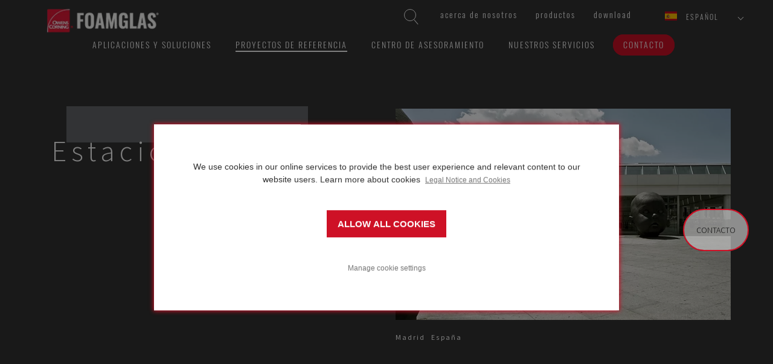

--- FILE ---
content_type: text/html; charset=utf-8
request_url: https://www.foamglas.com/es-es/proyectos-de-referencia/spain/atocha-station
body_size: 14373
content:



<!DOCTYPE html>
<!--[if lt IE 7]>      <html class="no-js lt-ie9 lt-ie8 lt-ie7"> <![endif]-->
<!--[if IE 7]>         <html class="no-js lt-ie9 lt-ie8"> <![endif]-->
<!--[if IE 8]>         <html class="no-js lt-ie9"> <![endif]-->
<!--[if gt IE 8]><!-->
<html class="no-js" lang="es-ES">
<!--<![endif]-->
<head>
<link href="/-/media/feature/experience-accelerator/bootstrap/bootstrap/styles/optimized-min.css?t=20220826T101054Z" rel="stylesheet" /><link href="/-/media/base-themes/core-libraries/styles/optimized-min.css?t=20220826T101121Z" rel="stylesheet" /><link href="/-/media/base-themes/main-theme/styles/optimized-min.css?t=20220826T101147Z" rel="stylesheet" /><link href="/-/media/themes/foamglas/public/foamglascom/foamglascomtheme/styles/optimized-min.css?t=20250904T161544Z" rel="stylesheet" />

    
    


    <title>Estaci&#243;n de Atocha</title>




    <link rel="canonical" href="https://www.foamglas.com/es-es/proyectos-de-referencia/spain/atocha-station" />

    <link rel="alternate" href="https://www.foamglas.com/en/references/spain/atocha-station" hreflang="en" />
    <link rel="alternate" href="https://www.foamglas.com/fr-ch/projets-de-reference/spain/atocha-station" hreflang="fr" />
    <link rel="alternate" href="https://www.foamglas.com/cs-cz/referencni-projekty/spain/atocha-station" hreflang="cs" />
    <link rel="alternate" href="https://www.foamglas.com/fr-fr/projets-de-reference/spain/atocha-station" hreflang="fr" />
    <link rel="alternate" href="https://www.foamglas.com/da-dk/referenceprojekter/spain/atocha-station" hreflang="da" />
    <link rel="alternate" href="https://www.foamglas.com/it-ch/progetti-di-riferimento/spain/atocha-station" hreflang="it" />
    <link rel="alternate" href="https://www.foamglas.com/de-at/referenzprojekte/spain/atocha-station" hreflang="de" />
    <link rel="alternate" href="https://www.foamglas.com/it-it/progetti-di-riferimento/spain/atocha-station" hreflang="it" />
    <link rel="alternate" href="https://www.foamglas.com/de-ch/referenzprojekte/spain/atocha-station" hreflang="de" />
    <link rel="alternate" href="https://www.foamglas.com/de-de/referenzprojekte/spain/atocha-station" hreflang="de" />
    <link rel="alternate" href="https://www.foamglas.com/en-gb/references/spain/atocha-station" hreflang="en" />
    <link rel="alternate" href="https://www.foamglas.com/nl-be/referentieprojecten/spain/atocha-station" hreflang="nl" />
    <link rel="alternate" href="https://www.foamglas.com/nl-nl/referentieprojecten/spain/atocha-station" hreflang="nl" />
    <link rel="alternate" href="https://www.foamglas.com/pl-pl/projekty-referencyjne/spain/atocha-station" hreflang="pl" />
    <link rel="alternate" href="https://www.foamglas.com/es-es/proyectos-de-referencia/spain/atocha-station" hreflang="es" />
    <link rel="alternate" href="https://www.foamglas.com/sv-se/referensprojekt/spain/atocha-station" hreflang="sv" />
    <link rel="alternate" href="https://www.foamglas.com/en-ae/references/spain/atocha-station" hreflang="en" />
    <link rel="alternate" href="https://www.foamglas.com/fi-fi/referenssiprojektit/spain/atocha-station" hreflang="fi" />
    <link rel="alternate" href="https://www.foamglas.com/fr-be/projets-de-reference/spain/atocha-station" hreflang="fr" />

    <meta content="La estaci&#243;n de Atocha, que data de 1851, fue la primera estaci&#243;n de tren de Madrid. Las recientes renovaciones han modernizado la estaci&#243;n, siendo el vidrio celular FOAMGLAS&#174; uno de los elementos clave. FOAMGLAS&#174; se utiliz&#243; para la cubierta compacta. Es resistente a la compresi&#243;n, accesible al tr&#225;fico peatonal y construido con materiales ecol&#243;gicos." name="description" />


    <meta name="robots" content="index, follow"  />



<meta property="og:title"  content="Estación de Atocha" /><meta property="og:url"  content="https://www.foamglas.com/es-es/proyectos-de-referencia/spain/atocha-station" />


<meta property="twitter:title"  content="Estación de Atocha" /><meta property="twitter:card"  content="summary_large_image" />

    <meta name="viewport" content="width=device-width, initial-scale=1"/>




<link rel="apple-touch-icon" sizes="180x180" href="/assets/foamglas/favicons/apple-touch-icon.png">
<link rel="icon" type="image/png" sizes="32x32" href="/assets/foamglas/favicons/favicon-32x32.png">
<link rel="icon" type="image/png" sizes="16x16" href="/assets/foamglas/favicons/favicon-16x16.png">
<link rel="manifest" href="/assets/foamglas/favicons/site.webmanifest">
<link rel="mask-icon" href="/assets/foamglas/favicons/safari-pinned-tab.svg" color="#e31837">
<meta name="msapplication-TileColor" content="#da532c">
<meta name="theme-color" content="#ffffff">

<meta name="google-site-verification" content="vceS4S78gvKRwNnDczUx_jcL9HowVs_-wt5msLIKO-w" />



<!-- Google Tag Manager -->
<script>
  dataLayer = [{
    'country': 'Spain',
    'language': 'ES'
  }];
</script>
<script>
(function(w,d,s,l,i){w[l]=w[l]||[];w[l].push({'gtm.start':
new Date().getTime(),event:'gtm.js'});var f=d.getElementsByTagName(s)[0],
j=d.createElement(s),dl=l!='dataLayer'?'&l='+l:'';j.async=true;j.src=
'https://www.googletagmanager.com/gtm.js?id='+i+dl;f.parentNode.insertBefore(j,f);
})(window,document,'script','dataLayer','GTM-NKJW35N');</script>
<!-- End Google Tag Manager -->



<script> (function(){ window.ldfdr = window.ldfdr || {}; (function(d, s, ss, fs){ fs = d.getElementsByTagName(s)[0]; function ce(src){ var cs = d.createElement(s); cs.src = src; setTimeout(function()

{fs.parentNode.insertBefore(cs,fs)}
, 1); } ce(ss); })(document, 'script', 'https://sc.lfeeder.com/lftracker_v1_Xbp1oaEgKZn7EdVj.js'); })(); </script><script type="text/javascript">
    digitalData = {
        global: {
            siteName: 'foamglas',
            pageName: '',
            pageSection: [],
            language: 'es-ES'
        }
    };
</script>
<script data-required-cookie="analytics" data-src="//assets.adobedtm.com/launch-EN390d41cc018c49baa86ef15bc9567ac1.min.js" async></script>

<!-- Start VWO Async SmartCode -->
<link rel="preconnect" href="https://dev.visualwebsiteoptimizer.com" />
<script type='text/javascript' id='vwoCode'>
window._vwo_code || (function() {
var account_id=929029,
version=2.1,
settings_tolerance=2000,
hide_element='body',
hide_element_style = 'opacity:0 !important;filter:alpha(opacity=0) !important;background:none !important;transition:none !important;',
/* DO NOT EDIT BELOW THIS LINE */
f=false,w=window,d=document,v=d.querySelector('#vwoCode'),cK='_vwo_'+account_id+'_settings',cc={};try{var c=JSON.parse(localStorage.getItem('_vwo_'+account_id+'_config'));cc=c&&typeof c==='object'?c:{}}catch(e){}var stT=cc.stT==='session'?w.sessionStorage:w.localStorage;code={use_existing_jquery:function(){return typeof use_existing_jquery!=='undefined'?use_existing_jquery:undefined},library_tolerance:function(){return typeof library_tolerance!=='undefined'?library_tolerance:undefined},settings_tolerance:function(){return cc.sT||settings_tolerance},hide_element_style:function(){return'{'+(cc.hES||hide_element_style)+'}'},hide_element:function(){if(performance.getEntriesByName('first-contentful-paint')[0]){return''}return typeof cc.hE==='string'?cc.hE:hide_element},getVersion:function(){return version},finish:function(e){if(!f){f=true;var t=d.getElementById('_vis_opt_path_hides');if(t)t.parentNode.removeChild(t);if(e)(new Image).src='https://dev.visualwebsiteoptimizer.com/ee.gif?a='+account_id+e}},finished:function(){return f},addScript:function(e){var t=d.createElement('script');t.type='text/javascript';if(e.src){t.src=e.src}else{t.text=e.text}d.getElementsByTagName('head')[0].appendChild(t)},load:function(e,t){var i=this.getSettings(),n=d.createElement('script'),r=this;t=t||{};if(i){n.textContent=i;d.getElementsByTagName('head')[0].appendChild(n);if(!w.VWO||VWO.caE){stT.removeItem(cK);r.load(e)}}else{var o=new XMLHttpRequest;o.open('GET',e,true);o.withCredentials=!t.dSC;o.responseType=t.responseType||'text';o.onload=function(){if(t.onloadCb){return t.onloadCb(o,e)}if(o.status===200){_vwo_code.addScript({text:o.responseText})}else{_vwo_code.finish('&e=loading_failure:'+e)}};o.onerror=function(){if(t.onerrorCb){return t.onerrorCb(e)}_vwo_code.finish('&e=loading_failure:'+e)};o.send()}},getSettings:function(){try{var e=stT.getItem(cK);if(!e){return}e=JSON.parse(e);if(Date.now()>e.e){stT.removeItem(cK);return}return e.s}catch(e){return}},init:function(){if(d.URL.indexOf('__vwo_disable__')>-1)return;var e=this.settings_tolerance();w._vwo_settings_timer=setTimeout(function(){_vwo_code.finish();stT.removeItem(cK)},e);var t;if(this.hide_element()!=='body'){t=d.createElement('style');var i=this.hide_element(),n=i?i+this.hide_element_style():'',r=d.getElementsByTagName('head')[0];t.setAttribute('id','_vis_opt_path_hides');v&&t.setAttribute('nonce',v.nonce);t.setAttribute('type','text/css');if(t.styleSheet)t.styleSheet.cssText=n;else t.appendChild(d.createTextNode(n));r.appendChild(t)}else{t=d.getElementsByTagName('head')[0];var n=d.createElement('div');n.style.cssText='z-index: 2147483647 !important;position: fixed !important;left: 0 !important;top: 0 !important;width: 100% !important;height: 100% !important;background: white !important;';n.setAttribute('id','_vis_opt_path_hides');n.classList.add('_vis_hide_layer');t.parentNode.insertBefore(n,t.nextSibling)}var o='https://dev.visualwebsiteoptimizer.com/j.php?a='+account_id+'&u='+encodeURIComponent(d.URL)+'&vn='+version;if(w.location.search.indexOf('_vwo_xhr')!==-1){this.addScript({src:o})}else{this.load(o+'&x=true')}}};w._vwo_code=code;code.init();})();
</script>
<!-- End VWO Async SmartCode --><script>
  window.cookieConfig = {"legalNoticeText":"Legal Notice and Cookies","cookieSettingsHeader":"COOKIE SETTINGS","consentHeader":"","cookieSettingsConfirm":"CONFIRM","allowAllCookiesText":"ALLOW ALL COOKIES","openSettingsText":"Manage cookie settings","cookieSettingsDescription":"","consentDescription":"<span style=\"background-color: #ffffff; text-align: center; color: #323232;\">We use cookies in our online services to provide the best user experience and relevant content to our website users.&nbsp;<span style=\"background-color: #ffffff; text-align: center; color: #323232;\">Learn more about cookies&nbsp;</span></span>","legalNotice":"/es-es/legal-notice","logo":"","categories":[{"name":"required","displayName":"Necessary cookies","description":"Necessary cookies are essential for the site’s operation. The website cannot function properly without these cookies.","acceptedByDefault":true,"cookies":[]},{"name":"analytics","displayName":"Allow analytics cookies","description":"Analytics cookies help us to develop our services and target specific content for our website users.","acceptedByDefault":false,"cookies":[]},{"name":"marketing","displayName":"Allow advertising cookies","description":"Advertising cookies are used for showing ads and information about our products and services on other websites and social media.","acceptedByDefault":false,"cookies":[]}]};
</script>


<script> 
function debounce(func, wait) {
  let timeout;
  return function executedFunction(...args) {
    clearTimeout(timeout);
    timeout = setTimeout(func, wait, ...args);
  };
}

// This function will handle changes specifically to the "cookieConsent" cookie
function handleSpecificCookieChange() {
  cookieStore.get('cookieConsent').then((cookie) => {
    if (cookie) {
      var cookieConsents = {};
      var consents = cookie.value.split('&');
      for (var i = 0; i < consents.length; i++) {
        cookieConsents[consents[i]] = true;
      }
      //check if analytics consent is given
      if (cookieConsents['analytics'] === true) {
        window.VWO.init(1);
        console.log('analytics consent given');
        return;
      }
      // there is no analytics consent, so must be denied
      if (cookieConsents != {}) {
        window.VWO.init(3);
        console.log('analytics consent denied');
        return;
      }
    }
  });
}

const debouncedHandleCookieConsentChange = debounce(
  handleSpecificCookieChange,
  500
);

document.addEventListener('DOMContentLoaded', function () {
  cookieStore.addEventListener('change', (event) => {
    const isConsentCookieCookieChanged = event.changed.some(
      (cookie) => cookie.name === 'cookieConsent'
    );
    if (isConsentCookieCookieChanged) {
      debouncedHandleCookieConsentChange();
    }
  });

  function checkCookieConsent() {
    const consentCookie = document.cookie
      .split(';')
      .find((item) => item.trim().startsWith('cookieConsent='));
    const cookieValue = consentCookie ? consentCookie.split('=')[1] : null;
    const cookieOptions = cookieValue ? cookieValue.split('&') : null;

    console.log('cookieOptions:', cookieOptions);
    if (cookieOptions === null || cookieOptions.length === 0) {
      return 2; // No clear consent yet (Pending)
    }

    if (cookieOptions.length > 0) {
      if (cookieOptions.includes('analytics')) {
        return 1; // Consent state has "required" and other values (Accepted)
      }
      return 3; // choise is made, but analytics is not accepted (Denied)
    }
    return 2; // Consent state is not clear yet (Pending)
  }

  window.VWO = window.VWO || [];
  window.VWO.init =
    window.VWO.init ||
    function (state) {
      window.VWO.consentState = state;
    };

  // <number-value> can be any of the following:
  // 1 - Accepted
  // 2 - Pending
  // 3 - Denied
  var numberValue = checkCookieConsent();
  window.VWO.init(numberValue);
});
</script>
</head>
<body class="default-device bodyclass">
    


<!-- Google Tag Manager (noscript) -->
<noscript><iframe src="https://www.googletagmanager.com/ns.html?id=GTM-NKJW35N"
height="0" width="0" style="display:none;visibility:hidden"></iframe></noscript>
<!-- End Google Tag Manager (noscript) --> 

    
<!-- #wrapper -->
<div id="wrapper">
    <!-- #header -->
    <header>
        <div id="header" class="container">
            <div class="row">
                



<div class="component container col-xs-12">
    <div class="component-content" >

<div class="component search-box horizontal col-xs-12" data-properties='{"endpoint":"/es-es/sxa/search/results/","suggestionEndpoint":"/es-es/sxa/search/suggestions/","suggestionsMode":"ShowSearchResults","resultPage":"/es-es/resultados-de-busqueda","targetSignature":"","v":"{D1D5E5D4-D194-4F44-B5A3-C8AB05587C2C}","s":"","p":0,"l":"","languageSource":"AllLanguages","searchResultsSignature":"search","itemid":"{6B5946A4-FF6D-49DC-B4CD-C067843BB89E}","minSuggestionsTriggerCharacterCount":2}'>
    <div class="component-content">
        
                    <label for="textBoxSearch">
                        Search textbox label
                    </label>
                <input type="text" class="search-box-input" autocomplete="off" name="textBoxSearch" maxlength="100" placeholder="Buscar aqu&#237;..." />
                    <button class="search-box-button-with-redirect" type="submit">
                        Buscar
                    </button>
    </div>
</div>
    <div class="component navigation inpage-navigation col-xs-12" id="func-nav">
        <div class="component-content">
            <nav>
<ul class="clearfix">
        <li class=" level1 item0 odd first rel-level1">
<div class="navigation-title field-navigationtitle"><a title="sobre-owens-corning-foamglas" href="/es-es/sobre-owens-corning-foamglas" data-track="nav-click" data-track-nav-select="acerca-de-nosotros" data-parent="home">Acerca de nosotros</a></div>
        </li>
        <li class=" level1 item1 even rel-level1">
<div class="navigation-title field-navigationtitle"><a title="productos" href="/es-es/productos" data-track="nav-click" data-track-nav-select="productos" data-parent="home">Productos</a></div>
        </li>
        <li class=" level1 item2 odd last rel-level1">
<div class="navigation-title field-navigationtitle"><a title="Download" href="/es-es/download" data-track="nav-click" data-track-nav-select="download" data-parent="home">Download</a></div>
        </li>
</ul>

            </nav>
        </div>
    </div>

<div class="component language-selector">
    <div class="component-content">


        <div class="language-selector-select-item" data-language-code="es" data-country-code="es">
            <a class="language-selector-select-link">
                espa&#241;ol
            </a>
        </div>
            <ul class="language-selector-item-container">
<li class="language-selector-item " data-language-code="cs" data-country-code="cz"><a href="/cs-cz/referencni-projekty/spain/atocha-station" data-track="select-country" data-track-country="cz">čeština</a></li><li class="language-selector-item " data-language-code="da" data-country-code="dk"><a href="/da-dk/referenceprojekter/spain/atocha-station" data-track="select-country" data-track-country="dk">dansk</a></li><li class="language-selector-item " data-language-code="de" data-country-code="at"><a href="/de-at/referenzprojekte/spain/atocha-station" data-track="select-country" data-track-country="at">Deutsch</a></li><li class="language-selector-item " data-language-code="de" data-country-code="ch"><a href="/de-ch/referenzprojekte/spain/atocha-station" data-track="select-country" data-track-country="ch">Deutsch</a></li><li class="language-selector-item " data-language-code="de" data-country-code="de"><a href="/de-de/referenzprojekte/spain/atocha-station" data-track="select-country" data-track-country="de">Deutsch</a></li><li class="language-selector-item " data-language-code="en" data-country-code="int"><a href="/en/references/spain/atocha-station" data-track="select-country" data-track-country="int">English</a></li><li class="language-selector-item " data-language-code="en" data-country-code="gb"><a href="/en-gb/references/spain/atocha-station" data-track="select-country" data-track-country="gb">English</a></li><li class="language-selector-item " data-language-code="en" data-country-code="ae"><a href="/en-ae/references/spain/atocha-station" data-track="select-country" data-track-country="ae">English</a></li><li class="language-selector-item is-active" data-language-code="es" data-country-code="es"><a href="/es-es/proyectos-de-referencia/spain/atocha-station" data-track="select-country" data-track-country="es">español</a></li><li class="language-selector-item " data-language-code="fr" data-country-code="ch"><a href="/fr-ch/projets-de-reference/spain/atocha-station" data-track="select-country" data-track-country="ch">français</a></li><li class="language-selector-item " data-language-code="fr" data-country-code="fr"><a href="/fr-fr/projets-de-reference/spain/atocha-station" data-track="select-country" data-track-country="fr">français</a></li><li class="language-selector-item " data-language-code="fr" data-country-code="be"><a href="/fr-be/projets-de-reference/spain/atocha-station" data-track="select-country" data-track-country="be">français</a></li><li class="language-selector-item " data-language-code="it" data-country-code="ch"><a href="/it-ch/progetti-di-riferimento/spain/atocha-station" data-track="select-country" data-track-country="ch">italiano</a></li><li class="language-selector-item " data-language-code="it" data-country-code="it"><a href="/it-it/progetti-di-riferimento/spain/atocha-station" data-track="select-country" data-track-country="it">italiano</a></li><li class="language-selector-item " data-language-code="nl" data-country-code="be"><a href="/nl-be/referentieprojecten/spain/atocha-station" data-track="select-country" data-track-country="be">Nederlands</a></li><li class="language-selector-item " data-language-code="nl" data-country-code="nl"><a href="/nl-nl/referentieprojecten/spain/atocha-station" data-track="select-country" data-track-country="nl">Nederlands</a></li><li class="language-selector-item " data-language-code="pl" data-country-code="pl"><a href="/pl-pl/projekty-referencyjne/spain/atocha-station" data-track="select-country" data-track-country="pl">polski</a></li><li class="language-selector-item " data-language-code="fi" data-country-code="fi"><a href="/fi-fi/referenssiprojektit/spain/atocha-station" data-track="select-country" data-track-country="fi">suomi</a></li><li class="language-selector-item " data-language-code="sv" data-country-code="se"><a href="/sv-se/referensprojekt/spain/atocha-station" data-track="select-country" data-track-country="se">svenska</a></li>            </ul>
    </div>
</div>    </div>
</div>


<div class="component container col-xs-12">
    <div class="component-content" >

<div class="component image file-type-icon-media-link" id="brand">
    <div class="component-content">
<div class="img-container"><img src="/-/media/project/foamglas/public/shared/images/logo/oc-foamglas/logo/l_foamglas_header.png?h=53&amp;iar=0&amp;w=200&amp;hash=C2E9F90D2CAD838F90F9C60D911D8B2F" alt="OC FOAMGLAS logo header" width="200" height="53" data-variantitemid="{C9ACF6E0-D229-41A1-9127-B62FD3155E25}" data-variantfieldname="Image" /></div>    </div>
</div>
    <div class="component navigation inpage-navigation" id="main-nav">
        <div class="component-content">
            <nav>
<ul class="clearfix">
        <li class=" level1 item0 odd first rel-level1">
<div class="navigation-title field-navigationtitle"><a title="APLICACIONES Y SOLUCIONES" href="/es-es/aplicaciones-y-soluciones" data-track="nav-click" data-track-nav-select="aplicaciones-y-soluciones" data-parent="home">Aplicaciones y soluciones</a></div>
        </li>
        <li class=" level1 item1 even active rel-level1">
<div class="navigation-title field-navigationtitle"><a title="PROYECTOS DE REFERENCIA" href="/es-es/proyectos-de-referencia" data-track="nav-click" data-track-nav-select="proyectos-de-referencia" data-parent="home">Proyectos de referencia</a></div>
        </li>
        <li class=" level1 item2 odd rel-level1">
<div class="navigation-title field-navigationtitle"><a title="CENTRO DE ASESORAMIENTO" href="/es-es/centro-de-asesoramiento" data-track="nav-click" data-track-nav-select="centro-de-asesoramiento" data-parent="home">Centro de asesoramiento</a></div>
        </li>
        <li class=" level1 item3 even rel-level1">
<div class="navigation-title field-navigationtitle"><a title="Our services" href="/es-es/our-services" data-track="nav-click" data-track-nav-select="nuestros-servicios" data-parent="home">nuestros servicios</a></div>
        </li>
        <li class=" level1 item4 odd last rel-level1">
<div class="navigation-title field-navigationtitle"><a title="CONTACTO" href="/es-es/contacto" data-track="nav-click" data-track-nav-select="contacto" data-parent="home">Contacto</a></div>
        </li>
</ul>

            </nav>
        </div>
    </div>
    </div>
</div>
<div class="component image file-type-icon-media-link" id="stickybrand">
    <div class="component-content">
<a title="Image 2" href="/es-es" data-track="nav-click" data-track-nav-select="$name"><div class="link-image"><div class="img-container"><img src="/-/media/project/foamglas/public/shared/images/logo/oc-foamglas/logo/l_foamglas_footer.png?h=53&amp;iar=0&amp;w=200&amp;hash=1101030CCE61542DBDFDB2B0D7FAE23D" alt="OC FOAMGLAS logo footer" width="200" height="53" data-variantitemid="{102FB0C9-F2AF-4F4A-8172-ACB0978881E4}" data-variantfieldname="Image" /></div></div></a>    </div>
</div>

            </div>
        </div>
    </header>
    <!-- /#header -->
    <!-- #content -->
    <main>
        <div id="content" class="container">
            <div class="row">
                



<section class="component col-xs-12 section--bckDarkGrey">


<div class="row component column-splitter">
        <div class="col-xs-12 col-sm-6">
            
<div class="component title col-xs-12">
    <div class="component-content">
<h1 class="field-title">Estaci&#243;n de Atocha</h1>    </div>
</div>
        </div>
        <div class="col-xs-12 col-sm-6">
            
<div class="component content component image">
    <div class="component-content">
<div class="component-content"><div class="img-container"><img src="/-/media/project/foamglas/public/corporate/foamglascom/images/references/building/spain/atocha-station/46_atocha_ave_14b_.jpg?w=1000&hash=CE65E023B5BF3F604D02BA8BD56843BF" alt="ES_STATION ATOCHA_COMPACT ROOF" sizes="(max-width: 320px) 320px, (max-width:768px) 700px, (max-width: 992px) 900px,  1000px" srcset="/-/media/project/foamglas/public/corporate/foamglascom/images/references/building/spain/atocha-station/46_atocha_ave_14b_.jpg?w=320&amp;hash=9AD473694FAA922435CC112D7E938026 320w,/-/media/project/foamglas/public/corporate/foamglascom/images/references/building/spain/atocha-station/46_atocha_ave_14b_.jpg?w=++768&amp;hash=08F9D423521E447C45641AEFAF874E5E   768w,/-/media/project/foamglas/public/corporate/foamglascom/images/references/building/spain/atocha-station/46_atocha_ave_14b_.jpg?w=+992&amp;hash=B8E51C0D880A8AAA68D44003C907A879  992w" loading="lazy" /></div><div class="image-caption"><div class="field-city">Madrid</div><div class="field-country">Espa&#241;a</div></div></div>    </div>
</div>

        </div>
</div></section>



<section class="component section--bckWhite">


<div class="row component column-splitter">
        <div class="col-xs-12 col-sm-6 col-md-8">
            
<div class="component content introduction">
    <div class="component-content">
<div><div class="initialized"><div class="rich-text component"><p class="component-content field-short-description">La estaci&#243;n de Atocha, que data de 1851, fue la primera estaci&#243;n de tren de Madrid. Las recientes renovaciones han modernizado la estaci&#243;n, siendo el vidrio celular FOAMGLAS&#174; uno de los elementos clave. FOAMGLAS&#174; se utiliz&#243; para la cubierta compacta. Es resistente a la compresi&#243;n, accesible al tr&#225;fico peatonal y construido con materiales ecol&#243;gicos.</p></div></div></div>    </div>
</div>

        </div>
        <div class="col-xs-12 col-sm-6 col-md-4">
            
<div class="component content ref-properties">
    <div class="component-content">
<div class="container"><div class="field-label">Arquitecto
</div><div class="field-data field-architect">Rafael Moneo</div><div class="field-label">Contratista
</div><div class="field-data field-main-contractor">UTE Dragados Tecsa Atocha Ampliaci&#243;n Complejo Fase</div><div class="field-label">Tipo de construcción
</div><div class="field-data field-building-type">Trainstation</div><div class="field-label">Año
</div><div class="field-data field-year">2010</div><div class="field-label">Aplicación
</div><div class="field-data field-application">Compact Roof, accessible to foot traffic</div></div>    </div>
</div>

        </div>
</div></section>



<div class="component container">
    <div class="component-content" >



<section class="component section--bckGrey">


<div class="row component column-splitter">
        <div class="col-xs-12 col-md-8">
            

    <div class="component rich-text">
        <div class="component-content">
<p>La estaci&oacute;n de Atocha fue inaugurada en 1851 bajo el nombre de "Estaci&oacute;n Mediodia", y fue la primera estaci&oacute;n de tren de Madrid. Esta estaci&oacute;n fue renovada despu&eacute;s de un incendio bajo la direcci&oacute;n de Alberto de Palacio, colega de Gustav Eiffel, y las obras tardaron 4 a&ntilde;os.&nbsp;<br />
<br />
La estructura de la cubierta fue construida en B&eacute;lgica con vigas &ldquo;De Dion&rdquo; y es el elemento m&aacute;s importante de la "Estaci&oacute;n de Atocha".&nbsp;<br />
<br />
Entre 1985 y 1992 se ejecutaron obras de remodelaci&oacute;n con el fin de aumentar la capacidad de pasajeros de la estaci&oacute;n y fueron dirigidas por el arquitecto Rafael Moneo. Esas obras y las obras terminadas en 2010 tienen varias estaciones conjuntas en una sola: trenes de cercan&iacute;as, trenes de media y alta distancia (incluyendo el AVE de alta velocidad), autobuses, metro y un aparcamiento.<br />
<br />
La antigua estaci&oacute;n se convirti&oacute; en un centro comercial que incluye un jard&iacute;n tropical. Las obras que terminaron en 2011 permiten la nueva conexi&oacute;n con alta velocidad hacia Valencia renovando la terminal "Puerta de Atocha". Fue esta terminal la que se aisl&oacute; con vidrio celular FOAMGLAS&reg;.</p>        </div>
    </div>

        </div>
        <div class="col-xs-12 col-md-4">
            
<div class="component image file-type-icon-media-link">
    <div class="component-content">
<div class="img-container"><img src="/-/media/project/foamglas/public/corporate/foamglascom/images/references/building/spain/atocha-station/2d-atocha-station.jpg?h=301&amp;iar=0&amp;w=500&amp;hash=527EABFB4A0A2CC50457C2FF69F9D11E" alt="2D build-up of the Atocha tation in Madrid" width="500" height="301" data-variantitemid="{5E6A4FCA-3C40-4650-9A62-4EE79FEA9757}" data-variantfieldname="Image" /></div><span class="image-caption field-imagecaption">1 Soporte de hormig&#243;n 2 Imprimaci&#243;n bituminosa &#177; 0,3 kg / m&#178; 3 Placas con pendiente FOAMGLAS&#174; TAPERED READY BLOCK T4 + totalmente adheridas con bet&#250;n caliente &#177; 4 - 5 kg / m&#178; 4 Membrana impermeabilizante (1&#170; capa a 2&#170; capa) 5 Membrana geotextil 6 Capa de mortero 7 Losas de granito</span>    </div>
</div>

        </div>
</div></section>


<section class="component section--bckWhite">
    <div class="component promo inPageTitle">
        <div class="component-content">
<h2 class="field-title">Soluci&#243;n FOAMGLAS&#174;</h2><h3 class="field-subtitle">utilizada en este proyecto</h3>        </div>
    </div>


<div class="row component column-splitter">
        <div class="col-xs-12 col-md-3">
            
        </div>
        <div class="col-xs-12 col-md-6">
                <div class="component call-to-action-block">
        <div class="component-content">
<a href="/es-es/aplicaciones-y-soluciones/roofs/flat/concrete/traffic---parking-roof/pedestrian---bicycle/paving/b-fr-c-traffic-ped-paving"><div><img src="/-/media/project/foamglas/public/shared/images/cta-solution-blocks/cta-solution-blocks.jpg?w=555&hash=53A106EEE99AB98DD48E46A252963504" alt="Solutions with FOAMGLAS" sizes="(max-width: 320px) 320px, (max-width:768px) 700px, (max-width: 992px) 555px,  555px" srcset="/-/media/project/foamglas/public/shared/images/cta-solution-blocks/cta-solution-blocks.jpg?w=320&amp;hash=73EA4B95E5D1BF88A8FEE79AB1A7E965 320w,/-/media/project/foamglas/public/shared/images/cta-solution-blocks/cta-solution-blocks.jpg?w=++768&amp;hash=78A19463CE9267F2AE12918024E824AE   768w,/-/media/project/foamglas/public/shared/images/cta-solution-blocks/cta-solution-blocks.jpg?w=+992&amp;hash=E2297A29181E07C67C70B8E7165D55DA  992w" loading="lazy" /><div class="field-title">Cubiertas compactas de hormig&#243;n con baldosas  protectoras </div><div class="field-subtitle">para peatones y bicicletas</div><div class="field-buttontext">Ir a la soluci&#243;n</div></div></a>        </div>
    </div>

        </div>
        <div class="col-xs-12 col-md-3">
            
        </div>
</div></section>


<section class="component section--bckGrey">
    <div class="component promo inPageTitle">
        <div class="component-content">
<h2 class="field-title">Referencias con esta soluci&#243;n</h2>        </div>
    </div>


<div class="row component column-splitter">
        <div class="col-xs-12 col-md-3">
                <div class="component reference-block">
        <div class="component-content">
<a title="Alhondiga de Bilbao" href="/es-es/proyectos-de-referencia/spain/alhondiga-de-bilbao"><div><h3 class="field-title">Alh&#243;ndiga de Bilbao</h3><div class="location"><div class="field-city">Bilbao</div><div class="field-country">Espa&#241;a</div></div><img src="/-/media/project/foamglas/public/corporate/foamglascom/images/references/building/spain/alhondiga-de-bilbao/alhondiga-de-bilbao_tapered_es.jpg?w=512&hash=A943C2561C2240C760DF85E55E2A0BA4" alt="Alhondiga_Bilbao_es" sizes="(max-width: 320px) 80px, (max-width:768px) 192px, (max-width:900px) 512px,  512px" srcset="/-/media/project/foamglas/public/corporate/foamglascom/images/references/building/spain/alhondiga-de-bilbao/alhondiga-de-bilbao_tapered_es.jpg?w=80&amp;hash=B67AB69CE87EB0F91B6F7C1833CBE7AD 80w,/-/media/project/foamglas/public/corporate/foamglascom/images/references/building/spain/alhondiga-de-bilbao/alhondiga-de-bilbao_tapered_es.jpg?w=++192&amp;hash=59DFF747442488C2D0A8E565E3ED62FF   192w,/-/media/project/foamglas/public/corporate/foamglascom/images/references/building/spain/alhondiga-de-bilbao/alhondiga-de-bilbao_tapered_es.jpg?w=+512&amp;hash=6673005795E25FDB49F46F1AD531A852  512w" loading="lazy" /></div></a>        </div>
    </div>

        </div>
        <div class="col-xs-12 col-md-3">
                <div class="component reference-block">
        <div class="component-content">
<a title="MAS" href="/es-es/proyectos-de-referencia/belgium/mas"><div><h3 class="field-title">MAS - Museo</h3><div class="location"><div class="field-city">Amberes</div><div class="field-country">B&#233;lgica</div></div><img src="/-/media/project/foamglas/public/corporate/foamglascom/images/references/building/belgium/mas/mas-museum-antwerp.jpg?w=512&hash=7699F0718DBC4EB6951E41D42C773CD3" alt="MAS Museum Antwerp Belgium" sizes="(max-width: 320px) 80px, (max-width:768px) 192px, (max-width:900px) 512px,  512px" srcset="/-/media/project/foamglas/public/corporate/foamglascom/images/references/building/belgium/mas/mas-museum-antwerp.jpg?w=80&amp;hash=1248C41BC89910BD1FBCBFDDEC3790A0 80w,/-/media/project/foamglas/public/corporate/foamglascom/images/references/building/belgium/mas/mas-museum-antwerp.jpg?w=++192&amp;hash=B6AF2E58B08CD0EAA4B0302F668EFBA6   192w,/-/media/project/foamglas/public/corporate/foamglascom/images/references/building/belgium/mas/mas-museum-antwerp.jpg?w=+512&amp;hash=88097CD32511A0DBAF42910E7D99F0CB  512w" loading="lazy" /></div></a>        </div>
    </div>

        </div>
        <div class="col-xs-12 col-md-3">
                <div class="component reference-block">
        <div class="component-content">
<a title="The Shard tower" href="/es-es/proyectos-de-referencia/united-kingdom/the-shard-tower"><div><h3 class="field-title">The Shard</h3><div class="location"><div class="field-city">Londres</div><div class="field-country">Reino Unido</div></div><img src="/-/media/project/foamglas/public/corporate/foamglascom/images/references/building/united-kingdom/shard-tower/shard-tower_level-75_roof_pcuk.jpg?w=512&hash=C369E40FF422A35E6A7371D6CFCB8F94" alt="Shard Tower_Level 75_Roof_PCUK" sizes="(max-width: 320px) 80px, (max-width:768px) 192px, (max-width:900px) 512px,  512px" srcset="/-/media/project/foamglas/public/corporate/foamglascom/images/references/building/united-kingdom/shard-tower/shard-tower_level-75_roof_pcuk.jpg?w=80&amp;hash=C32E69EAC7623FB54BEB32F7D7EB77A8 80w,/-/media/project/foamglas/public/corporate/foamglascom/images/references/building/united-kingdom/shard-tower/shard-tower_level-75_roof_pcuk.jpg?w=++192&amp;hash=3F7BB93AE1AF24CA825EBF9A696BE731   192w,/-/media/project/foamglas/public/corporate/foamglascom/images/references/building/united-kingdom/shard-tower/shard-tower_level-75_roof_pcuk.jpg?w=+512&amp;hash=43C2CFD428D11EE07BD7BE786C9A1CA3  512w" loading="lazy" /></div></a>        </div>
    </div>

        </div>
        <div class="col-xs-12 col-md-3">
                <div class="component reference-block">
        <div class="component-content">
<a title="Victorian Residences" href="/es-es/proyectos-de-referencia/united-kingdom/victorian-residences"><div><h3 class="field-title">Residencias Victorianas</h3><div class="location"><div class="field-city">Londres</div><div class="field-country">Reino Unido</div></div><img src="/-/media/project/foamglas/public/corporate/foamglascom/images/references/building/united-kingdom/victorian-residences/ref_housing-stoke-newington_roof_pcuk-en_pdfx3_seite_1_bild_0002.jpg?w=512&hash=61503FF7F16ABC18C63BBC4F6B75B740" alt="Victorian residences housing UK" sizes="(max-width: 320px) 80px, (max-width:768px) 192px, (max-width:900px) 512px,  512px" srcset="/-/media/project/foamglas/public/corporate/foamglascom/images/references/building/united-kingdom/victorian-residences/ref_housing-stoke-newington_roof_pcuk-en_pdfx3_seite_1_bild_0002.jpg?w=80&amp;hash=771DA13E524EC1F777DEB1CDC0196618 80w,/-/media/project/foamglas/public/corporate/foamglascom/images/references/building/united-kingdom/victorian-residences/ref_housing-stoke-newington_roof_pcuk-en_pdfx3_seite_1_bild_0002.jpg?w=++192&amp;hash=62595BBDCEDA963E4810EDE487FC1712   192w,/-/media/project/foamglas/public/corporate/foamglascom/images/references/building/united-kingdom/victorian-residences/ref_housing-stoke-newington_roof_pcuk-en_pdfx3_seite_1_bild_0002.jpg?w=+512&amp;hash=AD6FDE003AE3FA1FCC3B26B6B7073247  512w" loading="lazy" /></div></a>        </div>
    </div>

        </div>
</div></section>    </div>
</div>
    <div class="react-contact ghost" data-dictionaryfolderid="{67F9D9F8-060C-4A06-B8CC-C380709AEB91}" data-apikey="AIzaSyDR_p24KE2f-WEKjib2NZ9V75HSroqsaUc">
    </div>
<script type='text/javascript' src ='/bundles/scripts/contact?v=pTYOUwDtO5oZNdkd7QP1SyARYQd5yB7_AS6Zw6N7g7M1' defer></script>

            </div>
        </div>
    </main>
    <!-- /#content -->
    <!-- #footer -->
    <footer>
        <div id="footer" class="container">
            <div class="row">
                


<div class="row component column-splitter">
        <div class="col-xs-12 col-sm-3">
            
<div class="component image file-type-icon-media-link">
    <div class="component-content">
<a title="Image 2" href="/es-es" data-track="nav-click" data-track-nav-select="$name"><div class="link-image"><div class="img-container"><img src="/-/media/project/foamglas/public/shared/images/logo/oc-foamglas/logo/l_foamglas_footer.png?h=53&amp;iar=0&amp;w=200&amp;hash=1101030CCE61542DBDFDB2B0D7FAE23D" alt="OC FOAMGLAS logo footer" width="200" height="53" data-variantitemid="{87529C1F-BE5B-49CD-9E23-E3D0BD96B45F}" data-variantfieldname="Image" /></div></div></a>    </div>
</div>

        </div>
        <div class="col-xs-12 col-sm-3">
            

    <div class="component rich-text">
        <div class="component-content">
<h3>Acerca del negocio FOAMGLAS&reg;</h3>
<ul>
    <li><a href="/es-es/aplicaciones-y-soluciones">Aplicaciones y soluciones</a></li>
    <li><a href="/es-es/productos">Productos</a></li>
    <li><a href="/es-es/sobre-owens-corning-foamglas">Acerca de nosotros</a></li>
    <li><a href="/es-es/contacto">Contacto</a></li>
    <li><a rel="noopener noreferrer" rel="noopener noreferrer" href="https://www.owenscorning.com/" target="_blank">Owens Corning</a></li>
    <li><a href="https://www.foamglas.com/es-es/empleos" target="_self">Empleos</a></li>
</ul>
<p>&nbsp;</p>        </div>
    </div>

        </div>
        <div class="col-xs-12 col-sm-3">
            

    <div class="component rich-text">
        <div class="component-content">
<h3>Nota Legal</h3>
<ul>
    <li><a href="https://analytics.clickdimensions.com/foamglasbe-aqmrv/pages/gqfmevsaee6hwanojdgja.html?PageId=12cca7821afbee11a1ff000d3a376024" target="_blank">Suscríbete al boletín</a></li>
    <li><a href="/es-es/privacy-notice">Aviso de privacidad</a></li>
    <li><a href="/es-es/legal-notice">Aviso legal&nbsp;&amp;&nbsp;Pol&iacute;tica de cookies</a></li>
    <li><a class="js-cookie-consent-open-settings" href="#" target="_self">Administrar los ajustes de cookies</a></li>
</ul>
<p>&nbsp;</p>        </div>
    </div>

        </div>
        <div class="col-xs-12 col-sm-3">
            

    <div class="component rich-text">
        <div class="component-content">
<h3>Contacto</h3>
<ul>
    <li>Pittsburgh Corning Europe n.v.<br />
    Albertkade 1<br />
    B-3980 Tessenderlo</li>
</ul>
<p>&nbsp;</p>
<p>&nbsp;</p>
<p>&nbsp;</p>
<p>&nbsp;</p>
<ul class="social">
    <li><a href="https://www.youtube.com/channel/UCppunxQt78jfW2GOSFtPw3g" class="icon-youtube" target="_blank" aria-label="Youtube"></a></li>
    <li><a href="https://www.linkedin.com/company/pittsburgh-corning-foamglas%C2%AE-insulation/" class="icon-linkedin" target="_blank" aria-label="LinkedIn"></a></li>
</ul>        </div>
    </div>

        </div>
</div>

    <div class="component rich-text">
        <div class="component-content">
<p style="text-align: center;">&nbsp;</p>
<p style="text-align: center; color: white;">&copy; 2025 Owens Corning. All Rights Reserved. &copy; 2025 Pittsburgh Corning, LLC. All Rights Reserved.
</p>        </div>
    </div>

<div class="component plain-html">
    <div class="component-content">
<div id="iepopup" class="modal iepopup hide">
<div class="modal custom">
  <div class="modal-dialog">
<div class="close"></div>
    <div class="modal-title">
        <h2>Browser not supported</h2>
    </div>
    <div class="modal-content">
      <h3>Supported browsers</h3>
      <div>
        <ul>
          <li>
            <a
              href="https://www.google.nl/intl/nl/chrome/?brand=GOVB&gclid=CjwKCAiA24SPBhB0EiwAjBgkhqJyEd1-ZaDqw6r69-5Mm8B-912EbwqHrwT7sjGDgr6Le6cHrRgZkxoCTKIQAvD_BwE&gclsrc=aw.ds"
              target="_blank"
            >
              Chrome v9.1245
            </a>
          </li>
          <li>
            <a
              href="https://www.microsoft.com/nl-nl/edge/business/download"
              target="_blank"
            >
              Edge v9.1245
            </a>
          </li>
          <li>
            <a
              href="https://support.apple.com/nl_NL/downloads/safari"
              target="_blank"
            >
              Safari 10.12
            </a>
          </li>
          <li>
            <a
              href="https://www.mozilla.org/nl/firefox/new/"
              target="_blank"
            >
              Firefox 10.12
            </a>
          </li>
        </ul>
      </div>
    </div>
    <div class="modal-footer">
      <ul>
        <li>
          <h3>Browser not supported</h3>
          <div>
            <p>Internet Explorer is not longer supported. If you continue using this site with Internet Explorer you may see performance issues. 
</p>
            </div>
        </li>
      </ul>
    </div>
  </div>
</div>
</div>    </div>
</div>
            </div>
        </div>
    </footer>
    <!-- /#footer -->
</div>
<!-- /#wrapper -->

    



    <script src="/-/media/base-themes/core-libraries/scripts/optimized-min.js?t=20250820T105807Z"></script><script src="/-/media/base-themes/xa-api/scripts/optimized-min.js?t=20220826T101131Z"></script><script src="/-/media/base-themes/main-theme/scripts/optimized-min.js?t=20220826T101139Z"></script><script src="/-/media/base-themes/searchtheme/scripts/optimized-min.js?t=20220826T101210Z"></script><script src="/-/media/base-themes/components-theme/scripts/optimized-min.js?t=20220826T101214Z"></script><script src="/-/media/base-themes/resolve-conflicts/scripts/optimized-min.js?t=20220826T101222Z"></script><script src="/-/media/themes/foamglas/public/foamglascom/foamglascomtheme/scripts/optimized-min.js?t=20250904T160224Z"></script>    <!-- /#wrapper -->
</body>
</html>

--- FILE ---
content_type: text/javascript; charset=utf-8
request_url: https://www.foamglas.com/bundles/scripts/contact?v=pTYOUwDtO5oZNdkd7QP1SyARYQd5yB7_AS6Zw6N7g7M1
body_size: 216218
content:
!function r(o,i,a){function u(t,e){if(!i[t]){if(!o[t]){var n="function"==typeof require&&require;if(!e&&n)return n(t,!0);if(s)return s(t,!0);throw(e=new Error("Cannot find module '"+t+"'")).code="MODULE_NOT_FOUND",e}n=i[t]={exports:{}},o[t][0].call(n.exports,function(e){return u(o[t][1][e]||e)},n,n.exports,r,o,i,a)}return i[t].exports}for(var s="function"==typeof require&&require,e=0;e<a.length;e++)u(a[e]);return u}({1:[function(e,t,n){"use strict";function a(e){return(a="function"==typeof Symbol&&"symbol"==typeof Symbol.iterator?function(e){return typeof e}:function(e){return e&&"function"==typeof Symbol&&e.constructor===Symbol&&e!==Symbol.prototype?"symbol":typeof e})(e)}Object.defineProperty(n,"__esModule",{value:!0}),n.SET_DIVISION=n.SET_COUNTRY=n.SET_CONTINENT=n.SET_CONTACT_ADDRESS=n.SET_CENTER=n.LOAD_REGIONS_SUCCESS=n.LOAD_REGIONS_STARTED=n.LOAD_REGIONS_FAILURE=n.LOAD_REGIONS=n.LOAD_GEOJSON_SUCCESS=n.LOAD_GEOJSON_STARTED=n.LOAD_GEOJSON_FAILURE=n.LOAD_GEOJSON=n.LOAD_DICTIONARY_SUCCESS=n.LOAD_DICTIONARY_STARTED=n.LOAD_DICTIONARY_FAILURE=n.LOAD_DICTIONARY=n.LOAD_CONTACTS_SUCCESS=n.LOAD_CONTACTS_STARTED=n.LOAD_CONTACTS_FAILURE=n.LOAD_CONTACTS=void 0,e("whatwg-fetch");var r,o=(r=e("../custom/geojson-geometries-lookup"))&&r.__esModule?r:{default:r},i=function(e,t){if(!t&&e&&e.__esModule)return e;if(null===e||"object"!=a(e)&&"function"!=typeof e)return{default:e};t=u(t);if(t&&t.has(e))return t.get(e);var n,r={__proto__:null},o=Object.defineProperty&&Object.getOwnPropertyDescriptor;for(n in e){var i;"default"!==n&&Object.prototype.hasOwnProperty.call(e,n)&&((i=o?Object.getOwnPropertyDescriptor(e,n):null)&&(i.get||i.set)?Object.defineProperty(r,n,i):r[n]=e[n])}return r.default=e,t&&t.set(e,r),r}(e("./types"));function u(e){var t,n;return"function"!=typeof WeakMap?null:(t=new WeakMap,n=new WeakMap,(u=function(e){return e?n:t})(e))}n.LOAD_DICTIONARY=function(t){t(s());var e=document.querySelector(".react-contact");return fetch("/api/dictionary/".concat(e.dataset.dictionaryfolderid)).then(function(e){if(e.ok)return e;throw Error(e.statusText)}).then(function(e){return e.json()}).then(function(e){return t(c(e)),e}).catch(function(e){return t(l(e))})};var s=n.LOAD_DICTIONARY_STARTED=function(){return{type:i.LOAD_DICTIONARY_STARTED}},c=n.LOAD_DICTIONARY_SUCCESS=function(e){return{type:i.LOAD_DICTIONARY_SUCCESS,payload:e}},l=n.LOAD_DICTIONARY_FAILURE=function(e){return{type:i.LOAD_DICTIONARY_FAILURE,payload:e}},f=(n.LOAD_REGIONS=function(e){return function(t){return t(f()),fetch("/api/contact/".concat(e)).then(function(e){if(e.ok)return e;throw Error(e.statusText)}).then(function(e){return e.json()}).then(function(e){return t(p(e)),e}).catch(function(e){return t(d(e))})}},n.LOAD_REGIONS_STARTED=function(){return{type:i.LOAD_REGIONS_STARTED}}),p=n.LOAD_REGIONS_SUCCESS=function(e){return{type:i.LOAD_REGIONS_SUCCESS,payload:e}},d=n.LOAD_REGIONS_FAILURE=function(e){return{type:i.LOAD_REGIONS_FAILURE,payload:e}},h=(n.SET_CENTER=function(e){return{type:i.SET_CENTER,payload:e}},n.SET_COUNTRY=function(e){return{type:i.SET_COUNTRY,payload:e}},n.SET_CONTINENT=function(e){return{type:i.SET_CONTINENT,payload:e}},n.SET_DIVISION=function(e){return{type:i.SET_DIVISION,payload:e}},n.SET_CONTACT_ADDRESS=function(e){return{type:i.SET_CONTACT_ADDRESS,payload:e}},n.LOAD_CONTACTS=function(e){return function(t){return t(y()),fetch("/api/contact/contacts/".concat(e)).then(function(e){if(e.ok)return e;throw Error(e.statusText)}).then(function(e){return e.json()}).then(function(e){return t(m(e)),e}).catch(function(e){return t(b(e))})}}),y=n.LOAD_CONTACTS_STARTED=function(){return{type:i.LOAD_CONTACTS_STARTED}},m=n.LOAD_CONTACTS_SUCCESS=function(e){return{type:i.LOAD_CONTACTS_SUCCESS,payload:e}},b=n.LOAD_CONTACTS_FAILURE=function(e){return{type:i.LOAD_CONTACTS_FAILURE,payload:e}},_=(n.LOAD_GEOJSON=function(n){return function(t,e){e=e();return t(_()),fetch("/api/geojson/".concat(e.data.division,"/").concat(e.data.continent)).then(function(e){if(e.ok)return e;throw Error("not present in that area")}).then(function(e){return e.json()}).then(function(e){e=new o.default(e).getContainers(n);return t(g(e.features[0].properties.id)),t(h(e.features[0].properties.id)),!0}).catch(function(e){return console.log(e),t(v("inactive")),!1})}},n.LOAD_GEOJSON_STARTED=function(){return{type:i.LOAD_GEOJSON_STARTED}}),g=n.LOAD_GEOJSON_SUCCESS=function(e){return{type:i.LOAD_GEOJSON_SUCCESS,payload:e}},v=n.LOAD_GEOJSON_FAILURE=function(e){return{type:i.LOAD_GEOJSON_FAILURE,payload:e}}},{"../custom/geojson-geometries-lookup":9,"./types":2,"whatwg-fetch":763}],2:[function(e,t,n){"use strict";Object.defineProperty(n,"__esModule",{value:!0}),n.SET_DIVISION=n.SET_COUNTRY=n.SET_CONTINENT=n.SET_CONTACT_ADDRESS=n.SET_CENTER=n.LOAD_REGIONS_SUCCESS=n.LOAD_REGIONS_STARTED=n.LOAD_REGIONS_FAILURE=n.LOAD_GEOJSON_SUCCESS=n.LOAD_GEOJSON_STARTED=n.LOAD_GEOJSON_FAILURE=n.LOAD_DICTIONARY_SUCCESS=n.LOAD_DICTIONARY_STARTED=n.LOAD_DICTIONARY_FAILURE=n.LOAD_CONTACTS_SUCCESS=n.LOAD_CONTACTS_STARTED=n.LOAD_CONTACTS_FAILURE=void 0;n.LOAD_DICTIONARY_STARTED="LOAD_DICTIONARY_STARTED",n.LOAD_DICTIONARY_SUCCESS="LOAD_DICTIONARY_SUCCESS",n.LOAD_DICTIONARY_FAILURE="LOAD_DICTIONARY_FAILURE",n.LOAD_REGIONS_STARTED="LOAD_REGIONS_STARTED",n.LOAD_REGIONS_SUCCESS="LOAD_REGIONS_SUCCESS",n.LOAD_REGIONS_FAILURE="LOAD_REGIONS_FAILURE",n.LOAD_CONTACTS_SUCCESS="LOAD_CONTACTS_SUCCESS",n.LOAD_CONTACTS_STARTED="LOAD_CONTACTS_STARTED",n.LOAD_CONTACTS_FAILURE="LOAD_CONTACTS_FAILURE",n.LOAD_GEOJSON_SUCCESS="LOAD_GEOJSON_SUCCESS",n.LOAD_GEOJSON_STARTED="LOAD_GEOJSON_STARTED",n.LOAD_GEOJSON_FAILURE="LOAD_GEOJSON_FAILURE",n.SET_CENTER="SET_CENTER",n.SET_COUNTRY="SET_COUNTRY",n.SET_CONTINENT="SET_CONTINENT",n.SET_DIVISION="SET_DIVISION",n.SET_CONTACT_ADDRESS="SET_CONTACT_ADDRESS"},{}],3:[function(e,t,n){"use strict";function a(e){return(a="function"==typeof Symbol&&"symbol"==typeof Symbol.iterator?function(e){return typeof e}:function(e){return e&&"function"==typeof Symbol&&e.constructor===Symbol&&e!==Symbol.prototype?"symbol":typeof e})(e)}Object.defineProperty(n,"__esModule",{value:!0}),n.default=void 0;var o=function(e,t){if(!t&&e&&e.__esModule)return e;if(null===e||"object"!=a(e)&&"function"!=typeof e)return{default:e};t=u(t);if(t&&t.has(e))return t.get(e);var n,r={__proto__:null},o=Object.defineProperty&&Object.getOwnPropertyDescriptor;for(n in e){var i;"default"!==n&&Object.prototype.hasOwnProperty.call(e,n)&&((i=o?Object.getOwnPropertyDescriptor(e,n):null)&&(i.get||i.set)?Object.defineProperty(r,n,i):r[n]=e[n])}return r.default=e,t&&t.set(e,r),r}(e("react")),e=e("react-redux");function u(e){var t,n;return"function"!=typeof WeakMap?null:(t=new WeakMap,n=new WeakMap,(u=function(e){return e?n:t})(e))}function i(e,t){for(var n=0;n<t.length;n++){var r=t[n];r.enumerable=r.enumerable||!1,r.configurable=!0,"value"in r&&(r.writable=!0),Object.defineProperty(e,function(e){e=function(e,t){if("object"!=a(e)||!e)return e;var n=e[Symbol.toPrimitive];if(void 0===n)return("string"===t?String:Number)(e);n=n.call(e,t||"default");if("object"!=a(n))return n;throw new TypeError("@@toPrimitive must return a primitive value.")}(e,"string");return"symbol"==a(e)?e:String(e)}(r.key),r)}}function s(e,t,n){t=l(t);var r=e,t=c()?Reflect.construct(t,n||[],l(e).constructor):t.apply(e,n);if(t&&("object"===a(t)||"function"==typeof t))return t;if(void 0!==t)throw new TypeError("Derived constructors may only return object or undefined");e=r;if(void 0!==e)return e;throw new ReferenceError("this hasn't been initialised - super() hasn't been called")}function c(){try{var e=!Boolean.prototype.valueOf.call(Reflect.construct(Boolean,[],function(){}))}catch(e){}return(c=function(){return!!e})()}function l(e){return(l=Object.setPrototypeOf?Object.getPrototypeOf.bind():function(e){return e.__proto__||Object.getPrototypeOf(e)})(e)}function f(e,t){return(f=Object.setPrototypeOf?Object.setPrototypeOf.bind():function(e,t){return e.__proto__=t,e})(e,t)}var r=function(e){var t,n=r;if("function"!=typeof e&&null!==e)throw new TypeError("Super expression must either be null or a function");function r(e){if(this instanceof r)return(e=s(this,r,[e])).state={toggle:!0},e;throw new TypeError("Cannot call a class as a function")}return n.prototype=Object.create(e&&e.prototype,{constructor:{value:n,writable:!0,configurable:!0}}),Object.defineProperty(n,"prototype",{writable:!1}),e&&f(n,e),n=r,(e=[{key:"fullpage",value:function(e){e.stopPropagation(),e.preventDefault(),document.querySelector(".react-contact").classList.toggle("fullpage"),document.querySelector(".react-contact").classList.toggle("ghost"),this.setState({toggle:!this.state.toggle});e=document.documentElement.lang;dataLayer.push({event:"contact",event_action:"contact_open",website_domain:e,catalogue_name:"about-owens-corning-foamglas"})}},{key:"render",value:function(){var t=this;return o.default.createElement("a",{href:"",className:this.state.toggle?"contact--trigger":"contact--trigger active",onClick:function(e){return t.fullpage(e)},__source:{fileName:"C:\\projects\\Foamglas\\Source\\src\\Feature\\Contact\\code\\assets\\apps\\components\\button.js",lineNumber:35,columnNumber:7}},this.state.toggle?"".concat(this.props.dictionary["Feature.Contact.Button.Contact"]):"".concat(this.props.dictionary["Feature.Contact.Button.Close"]))}}])&&i(n.prototype,e),t&&i(n,t),Object.defineProperty(n,"prototype",{writable:!1}),r}(o.Component);r.propTypes={},n.default=(0,e.connect)(function(e){return{isLoadingDictionary:e.data.isLoadingDictionary,dictionary:e.data.dictionary}})(r)},{react:737,"react-redux":713}],4:[function(e,t,n){"use strict";Object.defineProperty(n,"__esModule",{value:!0}),n.default=void 0;var r=function(e,t){if(!t&&e&&e.__esModule)return e;if(null===e||"object"!=s(e)&&"function"!=typeof e)return{default:e};t=u(t);if(t&&t.has(e))return t.get(e);var n,r={__proto__:null},o=Object.defineProperty&&Object.getOwnPropertyDescriptor;for(n in e){var i;"default"!==n&&Object.prototype.hasOwnProperty.call(e,n)&&((i=o?Object.getOwnPropertyDescriptor(e,n):null)&&(i.get||i.set)?Object.defineProperty(r,n,i):r[n]=e[n])}return r.default=e,t&&t.set(e,r),r}(e("react")),o=(o=e("prop-types"))&&o.__esModule?o:{default:o},i=e("react-redux"),e=e("react-router-dom"),a="C:\\projects\\Foamglas\\Source\\src\\Feature\\Contact\\code\\assets\\apps\\components\\contacts.js";function u(e){var t,n;return"function"!=typeof WeakMap?null:(t=new WeakMap,n=new WeakMap,(u=function(e){return e?n:t})(e))}function s(e){return(s="function"==typeof Symbol&&"symbol"==typeof Symbol.iterator?function(e){return typeof e}:function(e){return e&&"function"==typeof Symbol&&e.constructor===Symbol&&e!==Symbol.prototype?"symbol":typeof e})(e)}function c(e,t){for(var n=0;n<t.length;n++){var r=t[n];r.enumerable=r.enumerable||!1,r.configurable=!0,"value"in r&&(r.writable=!0),Object.defineProperty(e,m(r.key),r)}}function l(e,t,n){t=p(t);var r=e,t=f()?Reflect.construct(t,n||[],p(e).constructor):t.apply(e,n);if(t&&("object"===s(t)||"function"==typeof t))return t;if(void 0!==t)throw new TypeError("Derived constructors may only return object or undefined");return d(r)}function f(){try{var e=!Boolean.prototype.valueOf.call(Reflect.construct(Boolean,[],function(){}))}catch(e){}return(f=function(){return!!e})()}function p(e){return(p=Object.setPrototypeOf?Object.getPrototypeOf.bind():function(e){return e.__proto__||Object.getPrototypeOf(e)})(e)}function d(e){if(void 0===e)throw new ReferenceError("this hasn't been initialised - super() hasn't been called");return e}function h(e,t){return(h=Object.setPrototypeOf?Object.setPrototypeOf.bind():function(e,t){return e.__proto__=t,e})(e,t)}function y(e,t,n){(t=m(t))in e?Object.defineProperty(e,t,{value:n,enumerable:!0,configurable:!0,writable:!0}):e[t]=n}function m(e){e=function(e,t){if("object"!=s(e)||!e)return e;var n=e[Symbol.toPrimitive];if(void 0===n)return("string"===t?String:Number)(e);n=n.call(e,t||"default");if("object"!=s(n))return n;throw new TypeError("@@toPrimitive must return a primitive value.")}(e,"string");return"symbol"==s(e)?e:String(e)}var b=function(e){var t,n=i;if("function"!=typeof e&&null!==e)throw new TypeError("Super expression must either be null or a function");function i(){var e=this,t=i;if(!(e instanceof t))throw new TypeError("Cannot call a class as a function");for(var n=arguments.length,r=new Array(n),o=0;o<n;o++)r[o]=arguments[o];return y(d(e=l(this,i,[].concat(r))),"pushPhoneData",function(){var e=document.documentElement.lang;dataLayer.push({event:"contact",event_action:"contact_phone_click",website_domain:e,catalogue_name:"contact"})}),y(d(e),"pushMailData",function(){var e=document.documentElement.lang;dataLayer.push({event:"contact",event_action:"contact_email_click",website_domain:e,catalogue_name:"contact"})}),e}return n.prototype=Object.create(e&&e.prototype,{constructor:{value:n,writable:!0,configurable:!0}}),Object.defineProperty(n,"prototype",{writable:!1}),e&&h(n,e),n=i,(e=[{key:"toggleContacts",value:function(e){e.preventDefault(),document.querySelector(".contacts").classList.remove("active"),document.querySelector(".intro-search.partTwo").classList.toggle("active")}},{key:"render",value:function(){var t=this,e=this.props.contacts;return r.default.createElement("div",{className:"contacts container custom-scrollbar",__source:{fileName:a,lineNumber:45,columnNumber:7}},r.default.createElement("a",{href:"",className:"close-btn",onClick:function(e){return t.toggleContacts(e)},__source:{fileName:a,lineNumber:46,columnNumber:9}},r.default.createElement("span",{__source:{fileName:a,lineNumber:46,columnNumber:80}})),void 0!==e.ContactPersons&&e.ContactPersons.map(function(e){return e&&r.default.createElement("div",{className:"col-md-12",__source:{fileName:a,lineNumber:48,columnNumber:11}},r.default.createElement("div",{className:"contact--person",__source:{fileName:a,lineNumber:49,columnNumber:13}},r.default.createElement("img",{className:"image",src:e.Image,alt:"icon",loading:"lazy",__source:{fileName:a,lineNumber:50,columnNumber:15}}),r.default.createElement("h2",{className:"contact--title",__source:{fileName:a,lineNumber:51,columnNumber:15}},t.props.dictionary[e.BusinessProcess]),r.default.createElement("div",{className:"name",__source:{fileName:a,lineNumber:52,columnNumber:15}},e.Firstname," ",e.Lastname,r.default.createElement("p",{className:"function",__source:{fileName:a,lineNumber:54,columnNumber:17}},e.JobFunction))),r.default.createElement("div",{className:"contact--tel",__source:{fileName:a,lineNumber:57,columnNumber:13}},r.default.createElement("a",{className:"contact--link","data-track":"phone","data-track-professional":e.ProfessionalType,href:"tel:".concat(e.Telephone),onClick:function(){t.pushPhoneData()},__source:{fileName:a,lineNumber:58,columnNumber:15}},e.Telephone)),r.default.createElement("div",{className:"contact--mail",__source:{fileName:a,lineNumber:68,columnNumber:13}},r.default.createElement("a",{className:"contact--link","data-track":"email","data-track-professional":e.ProfessionalType,href:"mailto:".concat(e.Email),onClick:function(){t.pushMailData()},__source:{fileName:a,lineNumber:69,columnNumber:15}},e.Email)))}))}}])&&c(n.prototype,e),t&&c(n,t),Object.defineProperty(n,"prototype",{writable:!1}),i}(r.Component);b.propTypes={dictionary:o.default.object.isRequired,contacts:o.default.object.isRequired},n.default=(0,e.withRouter)((0,i.connect)(function(e){return{isLoadingDictionary:e.data.isLoadingDictionary,dictionary:e.data.dictionary}})(b))},{"prop-types":660,react:737,"react-redux":713,"react-router-dom":728}],5:[function(e,t,n){"use strict";function a(e){return(a="function"==typeof Symbol&&"symbol"==typeof Symbol.iterator?function(e){return typeof e}:function(e){return e&&"function"==typeof Symbol&&e.constructor===Symbol&&e!==Symbol.prototype?"symbol":typeof e})(e)}Object.defineProperty(n,"__esModule",{value:!0}),n.default=void 0;var o=function(e,t){if(!t&&e&&e.__esModule)return e;if(null===e||"object"!=a(e)&&"function"!=typeof e)return{default:e};t=s(t);if(t&&t.has(e))return t.get(e);var n,r={__proto__:null},o=Object.defineProperty&&Object.getOwnPropertyDescriptor;for(n in e){var i;"default"!==n&&Object.prototype.hasOwnProperty.call(e,n)&&((i=o?Object.getOwnPropertyDescriptor(e,n):null)&&(i.get||i.set)?Object.defineProperty(r,n,i):r[n]=e[n])}return r.default=e,t&&t.set(e,r),r}(e("react")),r=(r=e("prop-types"))&&r.__esModule?r:{default:r},i=e("react-redux"),e=e("react-router-dom"),u="C:\\projects\\Foamglas\\Source\\src\\Feature\\Contact\\code\\assets\\apps\\components\\division.js";function s(e){var t,n;return"function"!=typeof WeakMap?null:(t=new WeakMap,n=new WeakMap,(s=function(e){return e?n:t})(e))}function c(e,t){for(var n=0;n<t.length;n++){var r=t[n];r.enumerable=r.enumerable||!1,r.configurable=!0,"value"in r&&(r.writable=!0),Object.defineProperty(e,function(e){e=function(e,t){if("object"!=a(e)||!e)return e;var n=e[Symbol.toPrimitive];if(void 0===n)return("string"===t?String:Number)(e);n=n.call(e,t||"default");if("object"!=a(n))return n;throw new TypeError("@@toPrimitive must return a primitive value.")}(e,"string");return"symbol"==a(e)?e:String(e)}(r.key),r)}}function l(e,t,n){t=p(t);var r=e,t=f()?Reflect.construct(t,n||[],p(e).constructor):t.apply(e,n);if(t&&("object"===a(t)||"function"==typeof t))return t;if(void 0!==t)throw new TypeError("Derived constructors may only return object or undefined");e=r;if(void 0!==e)return e;throw new ReferenceError("this hasn't been initialised - super() hasn't been called")}function f(){try{var e=!Boolean.prototype.valueOf.call(Reflect.construct(Boolean,[],function(){}))}catch(e){}return(f=function(){return!!e})()}function p(e){return(p=Object.setPrototypeOf?Object.getPrototypeOf.bind():function(e){return e.__proto__||Object.getPrototypeOf(e)})(e)}function d(e,t){return(d=Object.setPrototypeOf?Object.setPrototypeOf.bind():function(e,t){return e.__proto__=t,e})(e,t)}var h=function(e){var t,n=r;if("function"!=typeof e&&null!==e)throw new TypeError("Super expression must either be null or a function");function r(e){if(this instanceof r)return(e=l(this,r,[e])).state={building:!1,industry:!1,small:!1},e;throw new TypeError("Cannot call a class as a function")}return n.prototype=Object.create(e&&e.prototype,{constructor:{value:n,writable:!0,configurable:!0}}),Object.defineProperty(n,"prototype",{writable:!1}),e&&d(n,e),n=r,(e=[{key:"handleClick",value:function(e,t){e.preventDefault(),"building"===t&&this.setState({building:!0,industry:!1,small:!0}),"industry"===t&&this.setState({building:!1,industry:!0,small:!0}),this.props.setContactAddress(""),this.props.setDivision(t),this.props.loadRegions(t),document.querySelector(".contacts").classList.contains("active")&&document.querySelector(".contacts").classList.remove("active"),document.querySelector(".intro-search.partTwo").classList.contains("active")||document.querySelector(".intro-search.partTwo").classList.add("active"),document.querySelector(".intro-search.partThree").classList.contains("active")&&document.querySelector(".intro-search.partThree").classList.remove("active")}},{key:"render",value:function(){var t=this,e=this.props.dictionary;return o.default.createElement("div",{className:this.state.small?"division division--small":"division",__source:{fileName:u,lineNumber:74,columnNumber:7}},o.default.createElement("div",{className:"col-md-12 division--title",__source:{fileName:u,lineNumber:77,columnNumber:9}},o.default.createElement("p",{__source:{fileName:u,lineNumber:78,columnNumber:11}},e["Feature.Contact.Division.Title"])),o.default.createElement("div",{className:"grid-container",__source:{fileName:u,lineNumber:80,columnNumber:9}},o.default.createElement("div",{className:"division--elm",__source:{fileName:u,lineNumber:81,columnNumber:11}},o.default.createElement("a",{href:"",className:this.state.building?"division--btn active":"division--btn",onClick:function(e){return t.handleClick(e,"building")},__source:{fileName:u,lineNumber:82,columnNumber:13}},o.default.createElement("h3",{__source:{fileName:u,lineNumber:89,columnNumber:15}},e["Feature.Contact.Division.Building.Title"]),o.default.createElement("p",{__source:{fileName:u,lineNumber:90,columnNumber:15}},e["Feature.Contact.Division.Building.Introduction"]))),o.default.createElement("div",{className:"division--elm",__source:{fileName:u,lineNumber:95,columnNumber:11}},o.default.createElement("a",{href:"",className:this.state.industry?"division--btn active":"division--btn",onClick:function(e){return t.handleClick(e,"industry")},__source:{fileName:u,lineNumber:96,columnNumber:13}},o.default.createElement("h3",{__source:{fileName:u,lineNumber:103,columnNumber:15}},e["Feature.Contact.Division.Industry.Title"]),o.default.createElement("p",{__source:{fileName:u,lineNumber:104,columnNumber:15}},e["Feature.Contact.Division.Industry.Introduction"])))))}}])&&c(n.prototype,e),t&&c(n,t),Object.defineProperty(n,"prototype",{writable:!1}),r}(o.Component);h.propTypes={dictionary:r.default.object.isRequired,loadRegions:r.default.func.isRequired,setDivision:r.default.func.isRequired,setContactAddress:r.default.func.isRequired},n.default=(0,e.withRouter)((0,i.connect)(function(e){return{isLoadingDictionary:e.data.isLoadingDictionary,dictionary:e.data.dictionary}})(h))},{"prop-types":660,react:737,"react-redux":713,"react-router-dom":728}],6:[function(e,t,n){"use strict";function a(e){return(a="function"==typeof Symbol&&"symbol"==typeof Symbol.iterator?function(e){return typeof e}:function(e){return e&&"function"==typeof Symbol&&e.constructor===Symbol&&e!==Symbol.prototype?"symbol":typeof e})(e)}Object.defineProperty(n,"__esModule",{value:!0}),n.default=void 0;var i=function(e,t){if(!t&&e&&e.__esModule)return e;if(null===e||"object"!=a(e)&&"function"!=typeof e)return{default:e};t=d(t);if(t&&t.has(e))return t.get(e);var n,r={__proto__:null},o=Object.defineProperty&&Object.getOwnPropertyDescriptor;for(n in e){var i;"default"!==n&&Object.prototype.hasOwnProperty.call(e,n)&&((i=o?Object.getOwnPropertyDescriptor(e,n):null)&&(i.get||i.set)?Object.defineProperty(r,n,i):r[n]=e[n])}return r.default=e,t&&t.set(e,r),r}(e("react")),r=p(e("prop-types")),o=e("react-redux"),u=e("react-router-dom"),s=e("recompose"),c=e("react-google-maps"),l=p(e("../jsondata/mapStyling.json")),f="C:\\projects\\Foamglas\\Source\\src\\Feature\\Contact\\code\\assets\\apps\\components\\map.js";function p(e){return e&&e.__esModule?e:{default:e}}function d(e){var t,n;return"function"!=typeof WeakMap?null:(t=new WeakMap,n=new WeakMap,(d=function(e){return e?n:t})(e))}function h(e,t){for(var n=0;n<t.length;n++){var r=t[n];r.enumerable=r.enumerable||!1,r.configurable=!0,"value"in r&&(r.writable=!0),Object.defineProperty(e,function(e){e=function(e,t){if("object"!=a(e)||!e)return e;var n=e[Symbol.toPrimitive];if(void 0===n)return("string"===t?String:Number)(e);n=n.call(e,t||"default");if("object"!=a(n))return n;throw new TypeError("@@toPrimitive must return a primitive value.")}(e,"string");return"symbol"==a(e)?e:String(e)}(r.key),r)}}function y(e,t,n){t=b(t);var r=e,t=m()?Reflect.construct(t,n||[],b(e).constructor):t.apply(e,n);if(t&&("object"===a(t)||"function"==typeof t))return t;if(void 0!==t)throw new TypeError("Derived constructors may only return object or undefined");e=r;if(void 0!==e)return e;throw new ReferenceError("this hasn't been initialised - super() hasn't been called")}function m(){try{var e=!Boolean.prototype.valueOf.call(Reflect.construct(Boolean,[],function(){}))}catch(e){}return(m=function(){return!!e})()}function b(e){return(b=Object.setPrototypeOf?Object.getPrototypeOf.bind():function(e){return e.__proto__||Object.getPrototypeOf(e)})(e)}function _(e,t){return(_=Object.setPrototypeOf?Object.setPrototypeOf.bind():function(e,t){return e.__proto__=t,e})(e,t)}e=function(e){var t,n=r;if("function"!=typeof e&&null!==e)throw new TypeError("Super expression must either be null or a function");function r(e){var t;if(this instanceof r)return e=y(this,r,[e]),t=new Date,t="".concat(t.getFullYear(),"-").concat(t.getMonth()+1,"-").concat(t.getDate()),e.state={center:{lat:0,lng:0},zoom:5,date:t},e;throw new TypeError("Cannot call a class as a function")}return n.prototype=Object.create(e&&e.prototype,{constructor:{value:n,writable:!0,configurable:!0}}),Object.defineProperty(n,"prototype",{writable:!1}),e&&_(n,e),n=r,(e=[{key:"componentWillMount",value:function(){var t=this.props.cult.toLowerCase(),e=this.props.cultures.find(function(e){return e.culture===t});e?this.setState({center:{lat:e.lat,lng:e.lng},zoom:e.zoom}):(e=this.props.cultures.find(function(e){return"en"===e.culture}),this.setState({center:{lat:e.lat,lng:e.lng},zoom:e.zoom}))}},{key:"shouldComponentUpdate",value:function(e){var t;return this.props.center!==e.center&&(t=new window.google.maps.LatLngBounds,this.setState({center:{lat:e.center.lat,lng:e.center.lng},zoom:10}),t.extend({lat:e.center.lat,lng:e.center.lng}),this.mapRef.fitBounds(t)),this.props.regions!==e.regions}},{key:"handleClick",value:function(e){document.querySelector(".search-container").classList.add("small"),document.querySelector(".intro-search.partThree").classList.remove("active"),document.querySelector(".intro-search.partTwo").classList.remove("active"),document.querySelector(".division").classList.toggle("active"),document.querySelector(".contacts").classList.contains("active")||document.querySelector(".contacts").classList.add("active"),this.props.loadContacts(e.featureData.name)}},{key:"render",value:function(){var n=this,e=this.props,t=e.apikey,r=e.regions,o={disableDefaultUI:!0,disableDoubleClickZoom:!0,scrollwheel:!0,navigationControl:!1,mapTypeControl:!1,scaleControl:!1,draggable:!0,styles:l.default,minZoom:3,maxZoom:10,zoomControl:!0,controlSize:20},e=(0,s.compose)((0,s.withProps)({googleMapURL:"https://maps.googleapis.com/maps/api/js?key=".concat(t,"&libraries=places&callback=myCallbackFunc"),loadingElement:i.default.createElement("div",{style:{height:"100%"},__source:{fileName:f,lineNumber:113,columnNumber:25}}),containerElement:i.default.createElement("div",{style:{height:"100%"},__source:{fileName:f,lineNumber:114,columnNumber:27}}),mapElement:i.default.createElement("div",{style:{height:"100%"},__source:{fileName:f,lineNumber:115,columnNumber:21}}),disableDefaultUI:!0}),c.withScriptjs,c.withGoogleMap)(function(){return i.default.createElement(c.GoogleMap,{ref:function(e){n.mapRef=e},defaultZoom:n.state.zoom,defaultCenter:n.state.center,defaultOptions:o,zoom:n.state.zoom,__source:{fileName:f,lineNumber:121,columnNumber:7}},null!==r&&r.map(function(t,e){return i.default.createElement(c.KmlLayer,{key:"".concat(e,"-").concat(t.Id),url:t.Kml,options:{preserveViewport:!0,suppressInfoWindows:!0},onClick:function(e){return n.handleClick(e,t.Id)},__source:{fileName:f,lineNumber:132,columnNumber:13}})}))});return i.default.createElement(i.default.Fragment,{__source:{fileName:f,lineNumber:146,columnNumber:7}},i.default.createElement("div",{className:"map-canvas",__source:{fileName:f,lineNumber:147,columnNumber:9}},i.default.createElement(e,{__source:{fileName:f,lineNumber:148,columnNumber:11}})))}}])&&h(n.prototype,e),t&&h(n,t),Object.defineProperty(n,"prototype",{writable:!1}),r}(i.Component);e.propTypes={apikey:r.default.string.isRequired,loadContacts:r.default.func.isRequired,regions:r.default.array.isRequired,cultures:r.default.array.isRequired,cult:r.default.string.isRequired,center:r.default.object.isRequired},n.default=(0,u.withRouter)((0,o.connect)(function(e){return{isLoadingDictionary:e.data.isLoadingDictionary,dictionary:e.data.dictionary}})(e))},{"../jsondata/mapStyling.json":13,"prop-types":660,react:737,"react-google-maps":686,"react-redux":713,"react-router-dom":728,recompose:738}],7:[function(e,t,n){"use strict";Object.defineProperty(n,"__esModule",{value:!0}),n.default=void 0;var i=f(e("react")),r=a(e("prop-types")),u=f(e("react-places-autocomplete")),o=e("react-redux"),s=a(e("../kmlfiles/continents/codes.json")),c="C:\\projects\\Foamglas\\Source\\src\\Feature\\Contact\\code\\assets\\apps\\components\\search.js";function a(e){return e&&e.__esModule?e:{default:e}}function l(e){var t,n;return"function"!=typeof WeakMap?null:(t=new WeakMap,n=new WeakMap,(l=function(e){return e?n:t})(e))}function f(e,t){if(!t&&e&&e.__esModule)return e;if(null===e||"object"!=p(e)&&"function"!=typeof e)return{default:e};t=l(t);if(t&&t.has(e))return t.get(e);var n,r,o={__proto__:null},i=Object.defineProperty&&Object.getOwnPropertyDescriptor;for(n in e)"default"!==n&&Object.prototype.hasOwnProperty.call(e,n)&&((r=i?Object.getOwnPropertyDescriptor(e,n):null)&&(r.get||r.set)?Object.defineProperty(o,n,r):o[n]=e[n]);return o.default=e,t&&t.set(e,o),o}function p(e){return(p="function"==typeof Symbol&&"symbol"==typeof Symbol.iterator?function(e){return typeof e}:function(e){return e&&"function"==typeof Symbol&&e.constructor===Symbol&&e!==Symbol.prototype?"symbol":typeof e})(e)}function d(){return(d=Object.assign?Object.assign.bind():function(e){for(var t=1;t<arguments.length;t++){var n,r=arguments[t];for(n in r)Object.prototype.hasOwnProperty.call(r,n)&&(e[n]=r[n])}return e}).apply(this,arguments)}function h(e,t){for(var n=0;n<t.length;n++){var r=t[n];r.enumerable=r.enumerable||!1,r.configurable=!0,"value"in r&&(r.writable=!0),Object.defineProperty(e,w(r.key),r)}}function y(e,t,n){t=b(t);var r=e,t=m()?Reflect.construct(t,n||[],b(e).constructor):t.apply(e,n);if(t&&("object"===p(t)||"function"==typeof t))return t;if(void 0!==t)throw new TypeError("Derived constructors may only return object or undefined");return _(r)}function m(){try{var e=!Boolean.prototype.valueOf.call(Reflect.construct(Boolean,[],function(){}))}catch(e){}return(m=function(){return!!e})()}function b(e){return(b=Object.setPrototypeOf?Object.getPrototypeOf.bind():function(e){return e.__proto__||Object.getPrototypeOf(e)})(e)}function _(e){if(void 0===e)throw new ReferenceError("this hasn't been initialised - super() hasn't been called");return e}function g(e,t){return(g=Object.setPrototypeOf?Object.setPrototypeOf.bind():function(e,t){return e.__proto__=t,e})(e,t)}function v(e,t,n){(t=w(t))in e?Object.defineProperty(e,t,{value:n,enumerable:!0,configurable:!0,writable:!0}):e[t]=n}function w(e){e=function(e,t){if("object"!=p(e)||!e)return e;var n=e[Symbol.toPrimitive];if(void 0===n)return("string"===t?String:Number)(e);n=n.call(e,t||"default");if("object"!=p(n))return n;throw new TypeError("@@toPrimitive must return a primitive value.")}(e,"string");return"symbol"==p(e)?e:String(e)}e=function(e){var t,n=a;if("function"!=typeof e&&null!==e)throw new TypeError("Super expression must either be null or a function");function a(){var n,e=this,t=a;if(!(e instanceof t))throw new TypeError("Cannot call a class as a function");for(var r=arguments.length,o=new Array(r),i=0;i<r;i++)o[i]=arguments[i];return v(_(n=y(this,a,[].concat(o))),"handleChange",function(e){n.props.setContactAddress(e),document.querySelector(".search-container").classList.add("small"),document.querySelector(".contacts").classList.remove("active"),document.querySelector(".intro-search.partTwo").classList.add("active"),document.querySelector(".intro-search.partThree").classList.remove("active")}),v(_(n),"handleSelect",function(e){(0,u.geocodeByAddress)(e).then(function(e){return n.props.setContactAddress(e[0].formatted_address),n.props.setCountry(e[0].address_components.filter(function(e){return"country"===e.types[0]})[0].short_name),(0,u.getLatLng)(e[0])}).then(function(e){var t={type:"Point",coordinates:[e.lng,e.lat]};n.props.setContinent(s.default[n.props.country]),n.props.setCenter(e),n.props.loadGeojson(t).then(function(e){e?n.showContacts():n.showNotActive()})}).catch(function(e){return console.error("Error",e)})}),n}return n.prototype=Object.create(e&&e.prototype,{constructor:{value:n,writable:!0,configurable:!0}}),Object.defineProperty(n,"prototype",{writable:!1}),e&&g(n,e),n=a,(e=[{key:"showContacts",value:function(){document.querySelector(".intro-search.partThree").classList.remove("active"),document.querySelector(".intro-search.partTwo").classList.remove("active"),document.querySelector(".contacts").classList.contains("active")||document.querySelector(".contacts").classList.add("active")}},{key:"showNotActive",value:function(){document.querySelector(".intro-search.partThree").classList.add("active"),document.querySelector(".intro-search.partTwo").classList.remove("active")}},{key:"render",value:function(){var o=this.props.dictionary;return i.default.createElement("div",{className:"search-container",__source:{fileName:c,lineNumber:69,columnNumber:7}},i.default.createElement("div",{className:"divider",__source:{fileName:c,lineNumber:70,columnNumber:9}},i.default.createElement("div",{className:"intro-search partOne",__source:{fileName:c,lineNumber:71,columnNumber:11}},i.default.createElement("span",{__source:{fileName:c,lineNumber:72,columnNumber:13}},o["Feature.Contact.Intro.PartOne"])),i.default.createElement(u.default,{value:this.props.address,onChange:this.handleChange,onSelect:this.handleSelect,googleCallbackName:"myCallbackFunc",__source:{fileName:c,lineNumber:74,columnNumber:11}},function(e){var t=e.getInputProps,n=e.suggestions,r=e.getSuggestionItemProps,e=e.loading;return i.default.createElement("div",{className:"search-places",__source:{fileName:c,lineNumber:86,columnNumber:15}},i.default.createElement("div",{className:"input-container",__source:{fileName:c,lineNumber:87,columnNumber:17}},i.default.createElement("input",d({id:"searchfield-contact"},t({placeholder:o["Feature.Contact.Division.SearchText"],className:"location-search-input"}),{__source:{fileName:c,lineNumber:88,columnNumber:19}}))),i.default.createElement("div",{className:"autocomplete-dropdown-container",__source:{fileName:c,lineNumber:97,columnNumber:17}},e&&i.default.createElement("div",{__source:{fileName:c,lineNumber:98,columnNumber:31}},"Loading..."),n.map(function(e){var t=e.active?"suggestion-item suggestion-item--active":"suggestion-item";return i.default.createElement("div",d({},r(e,{className:t}),{__source:{fileName:c,lineNumber:104,columnNumber:23}}),i.default.createElement("span",{__source:{fileName:c,lineNumber:109,columnNumber:25}},e.description))})))}),i.default.createElement("div",{className:"intro-search partTwo",__source:{fileName:c,lineNumber:117,columnNumber:11}},i.default.createElement("span",{__source:{fileName:c,lineNumber:118,columnNumber:13}},o["Feature.Contact.Intro.PartTwo"])),i.default.createElement("div",{className:"intro-search partThree",__source:{fileName:c,lineNumber:120,columnNumber:11}},o["Feature.Contact.Intro.notActiveInRegion"]&&i.default.createElement("div",{dangerouslySetInnerHTML:{__html:o["Feature.Contact.Intro.notActiveInRegion"]},__source:{fileName:c,lineNumber:122,columnNumber:15}}))))}}])&&h(n.prototype,e),t&&h(n,t),Object.defineProperty(n,"prototype",{writable:!1}),a}(i.Component);e.propTypes={dictionary:r.default.object.isRequired,setCenter:r.default.func.isRequired,setCountry:r.default.func.isRequired,setContinent:r.default.func.isRequired,setContactAddress:r.default.func.isRequired,loadContacts:r.default.func.isRequired,loadGeojson:r.default.func.isRequired,division:r.default.string.isRequired,country:r.default.string.isRequired,continent:r.default.string.isRequired,geojsonid:r.default.string,activeArea:r.default.bool.isRequired,areaId:r.default.string.isRequired,address:r.default.string.isRequired},n.default=(0,o.connect)(function(e){return{isLoadingDictionary:e.data.isLoadingDictionary,dictionary:e.data.dictionary}})(e)},{"../kmlfiles/continents/codes.json":14,"prop-types":660,react:737,"react-places-autocomplete":696,"react-redux":713}],8:[function(e,t,n){"use strict";function a(e){return(a="function"==typeof Symbol&&"symbol"==typeof Symbol.iterator?function(e){return typeof e}:function(e){return e&&"function"==typeof Symbol&&e.constructor===Symbol&&e!==Symbol.prototype?"symbol":typeof e})(e)}Object.defineProperty(n,"__esModule",{value:!0}),n.default=void 0;var r=e("react-redux"),o=y(e("react")),i=function(e,t){if(!t&&e&&e.__esModule)return e;if(null===e||"object"!=a(e)&&"function"!=typeof e)return{default:e};t=h(t);if(t&&t.has(e))return t.get(e);var n,r={__proto__:null},o=Object.defineProperty&&Object.getOwnPropertyDescriptor;for(n in e){var i;"default"!==n&&Object.prototype.hasOwnProperty.call(e,n)&&((i=o?Object.getOwnPropertyDescriptor(e,n):null)&&(i.get||i.set)?Object.defineProperty(r,n,i):r[n]=e[n])}return r.default=e,t&&t.set(e,r),r}(e("../actions/creators")),u=y(e("../components/map")),s=y(e("../components/division")),c=y(e("../components/contacts")),l=y(e("../components/button")),f=y(e("../jsondata/cultures.json")),p=y(e("../components/search")),d="C:\\projects\\Foamglas\\Source\\src\\Feature\\Contact\\code\\assets\\apps\\containers\\contactMapContainer.js";function h(e){var t,n;return"function"!=typeof WeakMap?null:(t=new WeakMap,n=new WeakMap,(h=function(e){return e?n:t})(e))}function y(e){return e&&e.__esModule?e:{default:e}}function m(){return(m=Object.assign?Object.assign.bind():function(e){for(var t=1;t<arguments.length;t++){var n,r=arguments[t];for(n in r)Object.prototype.hasOwnProperty.call(r,n)&&(e[n]=r[n])}return e}).apply(this,arguments)}e={loadGeojson:i.LOAD_GEOJSON,loadRegions:i.LOAD_REGIONS,loadContacts:i.LOAD_CONTACTS,setCenter:i.SET_CENTER,setDivision:i.SET_DIVISION,setCountry:i.SET_COUNTRY,setContinent:i.SET_CONTINENT,setContactAddress:i.SET_CONTACT_ADDRESS};n.default=(0,r.connect)(function(e){return{isLoadingDictionary:e.data.isLoadingDictionary,dictionary:e.data.dictionary,contacts:e.data.contacts,regions:e.data.regions,center:e.data.center,division:e.data.division,country:e.data.country,continent:e.data.continent,areaId:e.data.areaId,activeArea:e.data.activeArea,cultures:f.default,address:e.data.address}},e)(function(e){return o.default.createElement(o.default.Fragment,{__source:{fileName:d,lineNumber:40,columnNumber:5}},o.default.createElement(l.default,{__source:{fileName:d,lineNumber:41,columnNumber:7}}),o.default.createElement(s.default,m({},e,{__source:{fileName:d,lineNumber:42,columnNumber:7}})),o.default.createElement(p.default,m({},e,{__source:{fileName:d,lineNumber:43,columnNumber:7}})),o.default.createElement(c.default,m({},e,{__source:{fileName:d,lineNumber:44,columnNumber:7}})),o.default.createElement(u.default,m({},e,{__source:{fileName:d,lineNumber:45,columnNumber:7}})))})},{"../actions/creators":1,"../components/button":3,"../components/contacts":4,"../components/division":5,"../components/map":6,"../components/search":7,"../jsondata/cultures.json":12,react:737,"react-redux":713}],9:[function(e,t,n){"use strict";function d(e){return(d="function"==typeof Symbol&&"symbol"==typeof Symbol.iterator?function(e){return typeof e}:function(e){return e&&"function"==typeof Symbol&&e.constructor===Symbol&&e!==Symbol.prototype?"symbol":typeof e})(e)}function r(e,t){for(var n=0;n<t.length;n++){var r=t[n];r.enumerable=r.enumerable||!1,r.configurable=!0,"value"in r&&(r.writable=!0),Object.defineProperty(e,function(e){e=function(e,t){if("object"!=d(e)||!e)return e;var n=e[Symbol.toPrimitive];if(void 0===n)return("string"===t?String:Number)(e);n=n.call(e,t||"default");if("object"!=d(n))return n;throw new TypeError("@@toPrimitive must return a primitive value.")}(e,"string");return"symbol"==d(e)?e:String(e)}(r.key),r)}}var l=e("rbush"),h=e("@turf/bbox").default,y=e("@turf/boolean-contains").default,f=e("../geojson-geometries");e=function(){function c(e,t){if(!(this instanceof c))throw new TypeError("Cannot call a class as a function");t="object"===d(t)?t:{};e=new f(e,t);this.D=new Array(3),this.D[0]={list:e.points.features,bboxs:null,lookup:null},this.D[1]={list:e.lines.features,bboxs:null,lookup:null},this.D[2]={list:e.polygons.features,bboxs:null,lookup:null};for(var n=0;n<3;n++){var r=this.D[n];if(0<r.list.length){r.bboxs=new Array(r.list.length),r.lookup=new l;for(var o=r.list,i=r.bboxs,r=r.lookup,a=0,u=o.length;a<u;a++){var s=h(o[a]);i[a]={minX:s[0],minY:s[1],maxX:s[2],maxY:s[3],id:a}}r.load(i)}}}var e,t,n;return e=c,(t=[{key:"forEachContainer",value:function(e,t,n){t="object"===d(t)?t:{},n="function"==typeof n?n:function(){};for(var r=0,o=function(e){switch(e.type){case"Point":return 0;case"LineString":return 1;case"Polygon":return 2;default:throw new TypeError("Unsupported GeoJSON type. Use one of: Point, LineString, Polygon")}}(e),i=[t.ignorePoints,t.ignoreLines,t.ignorePolygons],a=o;a<3;a++)if(!0!==i[a]){var u=this.D[a];if(null!==u.lookup)for(var s=h(e),c=u.lookup.search({minX:s[0],minY:s[1],maxX:s[2],maxY:s[3]}),l=0,f=c.length;l<f;l++){var p=u.list[c[l].id];if(y(p,e)&&(n(p,r),r++,0<t.limit&&t.limit===r))return r}}return r}},{key:"getContainers",value:function(e,t){t="object"===d(t)?t:{};var n=[];return this.forEachContainer(e,t,function(e){return n.push(e)}),{type:"featureCollection",features:n}}},{key:"hasContainers",value:function(e,t){return((t="object"===d(t)?t:{}).limit=1)===this.forEachContainer(e,t)}},{key:"countContainers",value:function(e,t){return t="object"===d(t)?t:{},this.forEachContainer(e,t)}}])&&r(e.prototype,t),n&&r(e,n),Object.defineProperty(e,"prototype",{writable:!1}),c}();t.exports=e},{"../geojson-geometries":10,"@turf/bbox":338,"@turf/boolean-contains":339,rbush:666}],10:[function(e,t,n){"use strict";function o(e){return(o="function"==typeof Symbol&&"symbol"==typeof Symbol.iterator?function(e){return typeof e}:function(e){return e&&"function"==typeof Symbol&&e.constructor===Symbol&&e!==Symbol.prototype?"symbol":typeof e})(e)}function i(e,t){for(var n=0;n<t.length;n++){var r=t[n];r.enumerable=r.enumerable||!1,r.configurable=!0,"value"in r&&(r.writable=!0),Object.defineProperty(e,function(e){e=function(e,t){if("object"!=o(e)||!e)return e;var n=e[Symbol.toPrimitive];if(void 0===n)return("string"===t?String:Number)(e);n=n.call(e,t||"default");if("object"!=o(n))return n;throw new TypeError("@@toPrimitive must return a primitive value.")}(e,"string");return"symbol"==o(e)?e:String(e)}(r.key),r)}}var a="LineString",u="Polygon",s="Feature",c="FeatureCollection",r=function(){function n(e,t){if(!(this instanceof n))throw new TypeError("Cannot call a class as a function");t="object"===o(t)?t:{},this.pointsList=!0===t.ignorePoints?void 0:[],this.linesList=!0===t.ignoreLines?void 0:[],this.polygonsList=!0===t.ignorePolygons?void 0:[],this._loadGeneric(e)}var e,t,r;return e=n,(t=[{key:"points",get:function(){return{type:c,features:this.pointsList||[]}}},{key:"lines",get:function(){return{type:c,features:this.linesList||[]}}},{key:"polygons",get:function(){return{type:c,features:this.polygonsList||[]}}},{key:"_loadGeneric",value:function(e,t){var n=this;if(void 0!==this.pointsList)switch(e.type){case"Point":return this._loadPoint(e.coordinates,t);case"MultiPoint":return e.coordinates.forEach(function(e){return n._loadPoint(e,t)})}if(void 0!==this.linesList)switch(e.type){case a:return this._loadLine(e.coordinates,t);case"MultiLineString":return e.coordinates.forEach(function(e){return n._loadLine(e,t)})}if(void 0!==this.polygonsList)switch(e.type){case u:return this._loadPolygon(e.coordinates,t);case"MultiPolygon":return e.coordinates.forEach(function(e){return n._loadPolygon(e,t)})}switch(e.type){case s:return this._loadGeneric(e.geometry,e.properties);case c:return e.features.forEach(function(e){return n._loadGeneric(e.geometry,e.properties)});case"GeometryCollection":return e.geometries.forEach(function(e){return n._loadGeneric(e,t)})}}},{key:"_loadPoint",value:function(e,t){this.pointsList.push({type:s,geometry:{type:"Point",coordinates:e},properties:t})}},{key:"_loadLine",value:function(e,t){this.linesList.push({type:s,geometry:{type:a,coordinates:e},properties:t})}},{key:"_loadPolygon",value:function(e,t){this.polygonsList.push({type:s,geometry:{type:u,coordinates:e},properties:t})}}])&&i(e.prototype,t),r&&i(e,r),Object.defineProperty(e,"prototype",{writable:!1}),n}();t.exports=r},{}],11:[function(e,t,n){"use strict";function a(e){return(a="function"==typeof Symbol&&"symbol"==typeof Symbol.iterator?function(e){return typeof e}:function(e){return e&&"function"==typeof Symbol&&e.constructor===Symbol&&e!==Symbol.prototype?"symbol":typeof e})(e)}e("@babel/polyfill"),e("url-search-params-polyfill");var r=p(e("react")),o=p(e("react-dom")),i=e("react-redux"),u=e("react-router-dom"),s=(e("./polyfill/polyfills"),p(e("./store"))),c=function(e,t){if(!t&&e&&e.__esModule)return e;if(null===e||"object"!=a(e)&&"function"!=typeof e)return{default:e};t=f(t);if(t&&t.has(e))return t.get(e);var n,r={__proto__:null},o=Object.defineProperty&&Object.getOwnPropertyDescriptor;for(n in e){var i;"default"!==n&&Object.prototype.hasOwnProperty.call(e,n)&&((i=o?Object.getOwnPropertyDescriptor(e,n):null)&&(i.get||i.set)?Object.defineProperty(r,n,i):r[n]=e[n])}return r.default=e,t&&t.set(e,r),r}(e("./actions/creators")),e=p(e("./containers/contactMapContainer")),l="C:\\projects\\Foamglas\\Source\\src\\Feature\\Contact\\code\\assets\\apps\\index.js";function f(e){var t,n;return"function"!=typeof WeakMap?null:(t=new WeakMap,n=new WeakMap,(f=function(e){return e?n:t})(e))}function p(e){return e&&e.__esModule?e:{default:e}}var d=document.querySelector(".react-contact");s.default.dispatch(c.LOAD_DICTIONARY),d&&o.default.render(r.default.createElement(i.Provider,{store:s.default,__source:{fileName:l,lineNumber:17,columnNumber:5}},r.default.createElement(u.BrowserRouter,{basename:d.dataset.prefix,__source:{fileName:l,lineNumber:18,columnNumber:7}},r.default.createElement(e.default,{apikey:d.dataset.apikey,cult:document.documentElement.lang,__source:{fileName:l,lineNumber:19,columnNumber:9}}))),d)},{"./actions/creators":1,"./containers/contactMapContainer":8,"./polyfill/polyfills":17,"./store":20,"@babel/polyfill":21,react:737,"react-dom":669,"react-redux":713,"react-router-dom":728,"url-search-params-polyfill":758}],12:[function(e,t,n){t.exports=[{culture:"en",lat:41.850033,lng:10,zoom:1},{culture:"en-us",lat:41.850033,lng:-87.6500523,zoom:5},{culture:"da-dk",lat:56.26392,lng:11.501785,zoom:7},{culture:"cs-cz",lat:50.087811,lng:14.42046,zoom:8},{culture:"de-at",lat:47.516232,lng:14.550072,zoom:8},{culture:"de-ch",lat:46.948,lng:7.44813,zoom:8},{culture:"de-de",lat:52.52343,lng:13.41144,zoom:6},{culture:"et-ee",lat:58.595272,lng:25.013607,zoom:8},{culture:"en-gb",lat:52.355518,lng:-1.17432,zoom:6},{culture:"es-es",lat:40.463669,lng:-3.74922,zoom:6},{culture:"fr-fr",lat:46.227638,lng:2.213749,zoom:6},{culture:"fr-ch",lat:46.948,lng:7.44813,zoom:8},{culture:"fr-be",lat:50.503887,lng:4.469936,zoom:8},{culture:"fr-be",lat:50.503887,lng:4.469936,zoom:8},{culture:"it-ch",lat:46.948,lng:7.44813,zoom:8},{culture:"it-it",lat:41.871941,lng:12.56738,zoom:7},{culture:"lv-lv",lat:56.879635,lng:24.603189,zoom:7},{culture:"lt-lt",lat:55.169437,lng:23.881275,zoom:7},{culture:"nl-nl",lat:52.132633,lng:5.291266,zoom:8},{culture:"nl-be",lat:50.503887,lng:4.469936,zoom:8},{culture:"nb-no",lat:60.472023,lng:8.468946,zoom:8},{culture:"pl-pl",lat:51.919437,lng:19.145136,zoom:8},{culture:"fi-fi",lat:61.92411,lng:25.748152,zoom:7},{culture:"sv-se",lat:60.128162,lng:18.643501,zoom:5},{culture:"zh-cn",lat:35.86166,lng:104.195396,zoom:3},{culture:"en-ae",lat:25.276987,lng:55.296249,zoom:6}]},{}],13:[function(e,t,n){t.exports=[{featureType:"all",elementType:"geometry",stylers:[{color:"#F7F7F7"}]},{featureType:"all",elementType:"labels.text.fill",stylers:[{color:"#7A7A7A"}]},{featureType:"administrative",elementType:"labels.text.fill",stylers:[{visibility:"on"},{color:"#F7F7F7"}]},{featureType:"administrative",elementType:"geometry.stroke",stylers:[{visibility:"on"},{weight:"1"},{color:"#F7F7F7"}]},{featureType:"administrative",elementType:"labels.text.fill",stylers:[{visibility:"on"}]},{featureType:"administrative.province",elementType:"labels.text.fill",stylers:[{visibility:"on"},{color:"#7A7A7A"},{weight:"1"}]},{featureType:"administrative.country",elementType:"geometry.stroke",stylers:[{color:"#7A7A7A"},{weight:"1"}]},{featureType:"administrative.country",elementType:"labels.text.fill",stylers:[{visibility:"on"},{color:"#7A7A7A"},{weight:"1"}]},{featureType:"administrative.locality",elementType:"labels.text.fill",stylers:[{visibility:"on"},{color:"#7A7A7A"},{weight:"1"}]},{featureType:"administrative.land_parcel",elementType:"labels.text.fill",stylers:[{visibility:"on"},{color:"#7A7A7A"},{weight:"1"}]},{featureType:"administrative.neighborhood",elementType:"all",stylers:[{visibility:"off"}]},{featureType:"landscape",elementType:"labels.text",stylers:[{visibility:"off"}]},{featureType:"landscape.natural",elementType:"labels.text",stylers:[{visibility:"off"}]},{featureType:"landscape.natural.terrain",elementType:"labels.text",stylers:[{visibility:"off"}]},{featureType:"poi",elementType:"labels.text.fill",stylers:[{visibility:"off"}]},{featureType:"poi.park",elementType:"geometry",stylers:[{visibility:"off"}]},{featureType:"poi.park",elementType:"labels.text.fill",stylers:[{visibility:"off"}]},{featureType:"poi.park",elementType:"labels.text.stroke",stylers:[{visibility:"off"}]},{featureType:"road",elementType:"geometry",stylers:[{visibility:"on"},{color:"#ffffff"}]},{featureType:"road",elementType:"geometry.fill",stylers:[{visibility:"on"},{color:"#ffffff"}]},{featureType:"road",elementType:"labels.text.fill",stylers:[{visibility:"off"}]},{featureType:"road",elementType:"labels.icon",stylers:[{visibility:"off"}]},{featureType:"road.highway",elementType:"geometry",stylers:[{visibility:"on"},{color:"#ffffff"}]},{featureType:"road.highway.controlled_access",elementType:"geometry",stylers:[{visibility:"off"}]},{featureType:"road.arterial",elementType:"geometry",stylers:[{visibility:"off"}]},{featureType:"road.local",elementType:"geometry.fill",stylers:[{visibility:"off"}]},{featureType:"road.local",elementType:"labels.text.fill",stylers:[{visibility:"off"}]},{featureType:"transit",elementType:"labels.text.fill",stylers:[{visibility:"off"}]},{featureType:"water",elementType:"geometry.fill",stylers:[{color:"#D6DDE9"}]},{featureType:"water",elementType:"labels.text",stylers:[{visibility:"off"}]},{featureType:"water",elementType:"labels.text.fill",stylers:[{visibility:"off"}]}]},{}],14:[function(e,t,n){t.exports={BD:"AS",BE:"EU",BF:"AF",BG:"EU",BA:"EU",BB:"NA",WF:"OC",BL:"NA",BM:"NA",BN:"AS",BO:"SA",BH:"AS",BI:"AF",BJ:"AF",BT:"AS",JM:"NA",BV:"AN",BW:"AF",WS:"OC",BQ:"NA",BR:"SA",BS:"NA",JE:"EU",BY:"EU",BZ:"NA",RU:"EU",RW:"AF",RS:"EU",TL:"OC",RE:"AF",TM:"AS",TJ:"AS",RO:"EU",TK:"OC",GW:"AF",GU:"OC",GT:"NA",GS:"AN",GR:"EU",GQ:"AF",GP:"NA",JP:"AS",GY:"SA",GG:"EU",GF:"SA",GE:"AS",GD:"NA",GB:"EU",GA:"AF",SV:"NA",GN:"AF",GM:"AF",GL:"NA",GI:"EU",GH:"AF",OM:"AS",TN:"AF",JO:"AS",HR:"EU",HT:"NA",HU:"EU",HK:"AS",HN:"NA",HM:"AN",VE:"SA",PR:"NA",PS:"AS",PW:"OC",PT:"EU",SJ:"EU",PY:"SA",IQ:"AS",PA:"NA",PF:"OC",PG:"OC",PE:"SA",PK:"AS",PH:"AS",PN:"OC",PL:"EU",PM:"NA",ZM:"AF",EH:"AF",EE:"EU",EG:"AF",ZA:"AF",EC:"SA",IT:"EU",VN:"AS",SB:"OC",ET:"AF",SO:"AF",ZW:"AF",SA:"AS",ES:"EU",ER:"AF",ME:"EU",MD:"EU",MG:"AF",MF:"NA",MA:"AF",MC:"EU",UZ:"AS",MM:"AS",ML:"AF",MO:"AS",MN:"AS",MH:"OC",MK:"EU",MU:"AF",MT:"EU",MW:"AF",MV:"AS",MQ:"NA",MP:"OC",MS:"NA",MR:"AF",IM:"EU",UG:"AF",TZ:"AF",MY:"AS",MX:"NA",IL:"AS",FR:"EU",IO:"AS",SH:"AF",FI:"EU",FJ:"OC",FK:"SA",FM:"OC",FO:"EU",NI:"NA",NL:"EU",NO:"EU",NA:"AF",VU:"OC",NC:"OC",NE:"AF",NF:"OC",NG:"AF",NZ:"OC",NP:"AS",NR:"OC",NU:"OC",CK:"OC",XK:"EU",CI:"AF",CH:"EU",CO:"SA",CN:"AS",CM:"AF",CL:"SA",CC:"AS",CA:"NA",CG:"AF",CF:"AF",CD:"AF",CZ:"EU",CY:"EU",CX:"AS",CR:"NA",CW:"NA",CV:"AF",CU:"NA",SZ:"AF",SY:"AS",SX:"NA",KG:"AS",KE:"AF",SS:"AF",SR:"SA",KI:"OC",KH:"AS",KN:"NA",KM:"AF",ST:"AF",SK:"EU",KR:"AS",SI:"EU",KP:"AS",KW:"AS",SN:"AF",SM:"EU",SL:"AF",SC:"AF",KZ:"AS",KY:"NA",SG:"AS",SE:"EU",SD:"AF",DO:"NA",DM:"NA",DJ:"AF",DK:"EU",VG:"NA",DE:"EU",YE:"AS",DZ:"AF",US:"NA",UY:"SA",YT:"AF",UM:"OC",LB:"AS",LC:"NA",LA:"AS",TV:"OC",TW:"AS",TT:"NA",TR:"AS",LK:"AS",LI:"EU",LV:"EU",TO:"OC",LT:"EU",LU:"EU",LR:"AF",LS:"AF",TH:"AS",TF:"AN",TG:"AF",TD:"AF",TC:"NA",LY:"AF",VA:"EU",VC:"NA",AE:"AS",AD:"EU",AG:"NA",AF:"AS",AI:"NA",VI:"NA",IS:"EU",IR:"AS",AM:"AS",AL:"EU",AO:"AF",AQ:"AN",AS:"OC",AR:"SA",AU:"OC",AT:"EU",AW:"NA",IN:"AS",AX:"EU",AZ:"AS",IE:"EU",ID:"AS",UA:"EU",QA:"AS",MZ:"AF"}},{}],15:[function(e,t,n){"use strict";String.prototype.endsWith||(String.prototype.endsWith=function(e,t){return(void 0===t||t>this.length)&&(t=this.length),this.substring(t-e.length,t)===e})},{}],16:[function(e,t,n){"use strict";Array.prototype.map||(Array.prototype.map=function(e){var t,n,r;if(null==this)throw new TypeError("this is null or not defined");var o,i=Object(this),a=i.length>>>0;if("function"!=typeof e)throw new TypeError("".concat(e," is not a function"));for(1<arguments.length&&(t=arguments[1]),n=new Array(a),r=0;r<a;)r in i&&(o=i[r],o=e.call(t,o,r,i),n[r]=o),r++;return n})},{}],17:[function(e,t,n){"use strict";e("./endsWith"),e("./map")},{"./endsWith":15,"./map":16}],18:[function(e,t,n){"use strict";Object.defineProperty(n,"__esModule",{value:!0}),n.default=void 0;var r=function(e,t){if(!t&&e&&e.__esModule)return e;if(null===e||"object"!=u(e)&&"function"!=typeof e)return{default:e};t=a(t);if(t&&t.has(e))return t.get(e);var n,r={__proto__:null},o=Object.defineProperty&&Object.getOwnPropertyDescriptor;for(n in e){var i;"default"!==n&&Object.prototype.hasOwnProperty.call(e,n)&&((i=o?Object.getOwnPropertyDescriptor(e,n):null)&&(i.get||i.set)?Object.defineProperty(r,n,i):r[n]=e[n])}return r.default=e,t&&t.set(e,r),r}(e("../actions/types"));function a(e){var t,n;return"function"!=typeof WeakMap?null:(t=new WeakMap,n=new WeakMap,(a=function(e){return e?n:t})(e))}function u(e){return(u="function"==typeof Symbol&&"symbol"==typeof Symbol.iterator?function(e){return typeof e}:function(e){return e&&"function"==typeof Symbol&&e.constructor===Symbol&&e!==Symbol.prototype?"symbol":typeof e})(e)}function i(t,e){var n,r=Object.keys(t);return Object.getOwnPropertySymbols&&(n=Object.getOwnPropertySymbols(t),e&&(n=n.filter(function(e){return Object.getOwnPropertyDescriptor(t,e).enumerable})),r.push.apply(r,n)),r}function o(r){for(var e=1;e<arguments.length;e++){var o=null!=arguments[e]?arguments[e]:{};e%2?i(Object(o),!0).forEach(function(e){var t,n;t=r,n=o[e=e],(e=function(e){e=function(e,t){if("object"!=u(e)||!e)return e;var n=e[Symbol.toPrimitive];if(void 0===n)return("string"===t?String:Number)(e);n=n.call(e,t||"default");if("object"!=u(n))return n;throw new TypeError("@@toPrimitive must return a primitive value.")}(e,"string");return"symbol"==u(e)?e:String(e)}(e))in t?Object.defineProperty(t,e,{value:n,enumerable:!0,configurable:!0,writable:!0}):t[e]=n}):Object.getOwnPropertyDescriptors?Object.defineProperties(r,Object.getOwnPropertyDescriptors(o)):i(Object(o)).forEach(function(e){Object.defineProperty(r,e,Object.getOwnPropertyDescriptor(o,e))})}return r}var s={isLoadingDictionary:!1,dictionary:{},isLoadingRegions:!1,regions:[],isLoadingContacts:!1,isLoadingGeojson:!1,contacts:{},areaId:"",activeArea:!0,center:{lat:0,lng:0},division:"",country:"",continent:"",address:""};n.default=function(){var e=0<arguments.length&&void 0!==arguments[0]?arguments[0]:s,t=1<arguments.length?arguments[1]:void 0;switch(t.type){case r.LOAD_DICTIONARY_STARTED:return o(o({},e),{},{isLoadingDictionary:!0});case r.LOAD_DICTIONARY_SUCCESS:return o(o({},e),{},{isLoadingDictionary:!1,dictionary:t.payload});case r.LOAD_DICTIONARY_FAILURE:return o(o({},e),{},{isLoadingDictionary:!1});case r.LOAD_REGIONS_STARTED:return o(o({},e),{},{isLoadingRegions:!0});case r.LOAD_REGIONS_SUCCESS:return o(o({},e),{},{isLoadingRegions:!1,regions:t.payload.Regions,contacts:{}});case r.LOAD_REGIONS_FAILURE:return o(o({},e),{},{isLoadingRegions:!1});case r.LOAD_CONTACTS_STARTED:return o(o({},e),{},{isLoadingContacts:!0});case r.LOAD_CONTACTS_SUCCESS:return o(o({},e),{},{isLoadingContacts:!1,contacts:t.payload});case r.LOAD_CONTACTS_FAILURE:return o(o({},e),{},{isLoadingContacts:!1});case r.LOAD_GEOJSON_STARTED:return o(o({},e),{},{isLoadingGeojson:!0});case r.LOAD_GEOJSON_SUCCESS:return o(o({},e),{},{isLoadingGeojson:!1,areaId:t.payload,activeArea:!0});case r.LOAD_GEOJSON_FAILURE:return o(o({},e),{},{isLoadingGeojson:!1,areaId:t.payload,activeArea:!1,contacts:{}});case r.SET_CENTER:return o(o({},e),{},{center:t.payload});case r.SET_DIVISION:return o(o({},e),{},{division:t.payload});case r.SET_COUNTRY:return o(o({},e),{},{country:t.payload});case r.SET_CONTINENT:return o(o({},e),{},{continent:t.payload});case r.SET_CONTACT_ADDRESS:return o(o({},e),{},{address:t.payload});default:return o({},e)}}},{"../actions/types":2}],19:[function(e,t,n){"use strict";function i(e){return(i="function"==typeof Symbol&&"symbol"==typeof Symbol.iterator?function(e){return typeof e}:function(e){return e&&"function"==typeof Symbol&&e.constructor===Symbol&&e!==Symbol.prototype?"symbol":typeof e})(e)}function a(t,e){var n,r=Object.keys(t);return Object.getOwnPropertySymbols&&(n=Object.getOwnPropertySymbols(t),e&&(n=n.filter(function(e){return Object.getOwnPropertyDescriptor(t,e).enumerable})),r.push.apply(r,n)),r}function r(r){for(var e=1;e<arguments.length;e++){var o=null!=arguments[e]?arguments[e]:{};e%2?a(Object(o),!0).forEach(function(e){var t,n;t=r,n=o[e=e],(e=function(e){e=function(e,t){if("object"!=i(e)||!e)return e;var n=e[Symbol.toPrimitive];if(void 0===n)return("string"===t?String:Number)(e);n=n.call(e,t||"default");if("object"!=i(n))return n;throw new TypeError("@@toPrimitive must return a primitive value.")}(e,"string");return"symbol"==i(e)?e:String(e)}(e))in t?Object.defineProperty(t,e,{value:n,enumerable:!0,configurable:!0,writable:!0}):t[e]=n}):Object.getOwnPropertyDescriptors?Object.defineProperties(r,Object.getOwnPropertyDescriptors(o)):a(Object(o)).forEach(function(e){Object.defineProperty(r,e,Object.getOwnPropertyDescriptor(o,e))})}return r}Object.defineProperty(n,"__esModule",{value:!0}),n.default=void 0;var o={routePrefix:document.querySelector(".react-contact").dataset.prefix,hasSession:!1};n.default=function(){var e=0<arguments.length&&void 0!==arguments[0]?arguments[0]:o;return(1<arguments.length?arguments[1]:void 0).type.startsWith("SET_")?r(r({},e),{},{hasSession:!0}):r({},e)}},{}],20:[function(e,t,n){"use strict";Object.defineProperty(n,"__esModule",{value:!0}),n.default=void 0;var r=e("redux"),o=e("redux-devtools-extension"),i=function(e,t){if(!t&&e&&e.__esModule)return e;if(null===e||"object"!=c(e)&&"function"!=typeof e)return{default:e};t=s(t);if(t&&t.has(e))return t.get(e);var n,r={__proto__:null},o=Object.defineProperty&&Object.getOwnPropertyDescriptor;for(n in e){var i;"default"!==n&&Object.prototype.hasOwnProperty.call(e,n)&&((i=o?Object.getOwnPropertyDescriptor(e,n):null)&&(i.get||i.set)?Object.defineProperty(r,n,i):r[n]=e[n])}return r.default=e,t&&t.set(e,r),r}(e("redux-thunk")),a=u(e("../reducers/data")),e=u(e("../reducers/session"));function u(e){return e&&e.__esModule?e:{default:e}}function s(e){var t,n;return"function"!=typeof WeakMap?null:(t=new WeakMap,n=new WeakMap,(s=function(e){return e?n:t})(e))}function c(e){return(c="function"==typeof Symbol&&"symbol"==typeof Symbol.iterator?function(e){return typeof e}:function(e){return e&&"function"==typeof Symbol&&e.constructor===Symbol&&e!==Symbol.prototype?"symbol":typeof e})(e)}var l=null;try{(l=sessionStorage.getItem("foamglasContact"))&&((l=JSON.parse(l)).data.contacts=new Map(l.data.contacts))}catch(e){console.log(e)}function f(){var n=new WeakSet;return function(e,t){if("object"===c(t)&&null!==t){if(n.has(t))return;n.add(t)}return t}}e=(0,r.combineReducers)({session:e.default,data:a.default}),a=(0,o.composeWithDevTools)({trace:!0}),l&&(l.session.hasSession=!0),o=(0,r.createStore)(e,l||void 0,a((0,r.applyMiddleware)(i.default,function(n){return function(t){return function(e){t(e);e=n.getState(),e=JSON.parse(JSON.stringify(e,f()));e.data.contacts=[],sessionStorage.setItem("foamglasContact",JSON.stringify(e,f()))}}})));n.default=o},{"../reducers/data":18,"../reducers/session":19,redux:742,"redux-devtools-extension":740,"redux-thunk":741}],21:[function(n,e,t){"use strict";function r(){const e=(t=n("core-js/library/fn/global"))&&t.__esModule?t:{default:t};var t;return r=function(){return e},e}n("./noConflict"),r().default._babelPolyfill&&"undefined"!=typeof console&&console.warn&&console.warn("@babel/polyfill is loaded more than once on this page. This is probably not desirable/intended and may have consequences if different versions of the polyfills are applied sequentially. If you do need to load the polyfill more than once, use @babel/polyfill/noConflict instead to bypass the warning."),r().default._babelPolyfill=!0},{"./noConflict":22,"core-js/library/fn/global":35}],22:[function(e,t,n){"use strict";e("core-js/es6"),e("core-js/fn/array/includes"),e("core-js/fn/array/flat-map"),e("core-js/fn/string/pad-start"),e("core-js/fn/string/pad-end"),e("core-js/fn/string/trim-start"),e("core-js/fn/string/trim-end"),e("core-js/fn/symbol/async-iterator"),e("core-js/fn/object/get-own-property-descriptors"),e("core-js/fn/object/values"),e("core-js/fn/object/entries"),e("core-js/fn/promise/finally"),e("core-js/web"),e("regenerator-runtime/runtime")},{"core-js/es6":23,"core-js/fn/array/flat-map":24,"core-js/fn/array/includes":25,"core-js/fn/object/entries":26,"core-js/fn/object/get-own-property-descriptors":27,"core-js/fn/object/values":28,"core-js/fn/promise/finally":29,"core-js/fn/string/pad-end":30,"core-js/fn/string/pad-start":31,"core-js/fn/string/trim-end":32,"core-js/fn/string/trim-start":33,"core-js/fn/symbol/async-iterator":34,"core-js/web":326,"regenerator-runtime/runtime":743}],23:[function(e,t,n){e("../modules/es6.symbol"),e("../modules/es6.object.create"),e("../modules/es6.object.define-property"),e("../modules/es6.object.define-properties"),e("../modules/es6.object.get-own-property-descriptor"),e("../modules/es6.object.get-prototype-of"),e("../modules/es6.object.keys"),e("../modules/es6.object.get-own-property-names"),e("../modules/es6.object.freeze"),e("../modules/es6.object.seal"),e("../modules/es6.object.prevent-extensions"),e("../modules/es6.object.is-frozen"),e("../modules/es6.object.is-sealed"),e("../modules/es6.object.is-extensible"),e("../modules/es6.object.assign"),e("../modules/es6.object.is"),e("../modules/es6.object.set-prototype-of"),e("../modules/es6.object.to-string"),e("../modules/es6.function.bind"),e("../modules/es6.function.name"),e("../modules/es6.function.has-instance"),e("../modules/es6.parse-int"),e("../modules/es6.parse-float"),e("../modules/es6.number.constructor"),e("../modules/es6.number.to-fixed"),e("../modules/es6.number.to-precision"),e("../modules/es6.number.epsilon"),e("../modules/es6.number.is-finite"),e("../modules/es6.number.is-integer"),e("../modules/es6.number.is-nan"),e("../modules/es6.number.is-safe-integer"),e("../modules/es6.number.max-safe-integer"),e("../modules/es6.number.min-safe-integer"),e("../modules/es6.number.parse-float"),e("../modules/es6.number.parse-int"),e("../modules/es6.math.acosh"),e("../modules/es6.math.asinh"),e("../modules/es6.math.atanh"),e("../modules/es6.math.cbrt"),e("../modules/es6.math.clz32"),e("../modules/es6.math.cosh"),e("../modules/es6.math.expm1"),e("../modules/es6.math.fround"),e("../modules/es6.math.hypot"),e("../modules/es6.math.imul"),e("../modules/es6.math.log10"),e("../modules/es6.math.log1p"),e("../modules/es6.math.log2"),e("../modules/es6.math.sign"),e("../modules/es6.math.sinh"),e("../modules/es6.math.tanh"),e("../modules/es6.math.trunc"),e("../modules/es6.string.from-code-point"),e("../modules/es6.string.raw"),e("../modules/es6.string.trim"),e("../modules/es6.string.iterator"),e("../modules/es6.string.code-point-at"),e("../modules/es6.string.ends-with"),e("../modules/es6.string.includes"),e("../modules/es6.string.repeat"),e("../modules/es6.string.starts-with"),e("../modules/es6.string.anchor"),e("../modules/es6.string.big"),e("../modules/es6.string.blink"),e("../modules/es6.string.bold"),e("../modules/es6.string.fixed"),e("../modules/es6.string.fontcolor"),e("../modules/es6.string.fontsize"),e("../modules/es6.string.italics"),e("../modules/es6.string.link"),e("../modules/es6.string.small"),e("../modules/es6.string.strike"),e("../modules/es6.string.sub"),e("../modules/es6.string.sup"),e("../modules/es6.date.now"),e("../modules/es6.date.to-json"),e("../modules/es6.date.to-iso-string"),e("../modules/es6.date.to-string"),e("../modules/es6.date.to-primitive"),e("../modules/es6.array.is-array"),e("../modules/es6.array.from"),e("../modules/es6.array.of"),e("../modules/es6.array.join"),e("../modules/es6.array.slice"),e("../modules/es6.array.sort"),e("../modules/es6.array.for-each"),e("../modules/es6.array.map"),e("../modules/es6.array.filter"),e("../modules/es6.array.some"),e("../modules/es6.array.every"),e("../modules/es6.array.reduce"),e("../modules/es6.array.reduce-right"),e("../modules/es6.array.index-of"),e("../modules/es6.array.last-index-of"),e("../modules/es6.array.copy-within"),e("../modules/es6.array.fill"),e("../modules/es6.array.find"),e("../modules/es6.array.find-index"),e("../modules/es6.array.species"),e("../modules/es6.array.iterator"),e("../modules/es6.regexp.constructor"),e("../modules/es6.regexp.exec"),e("../modules/es6.regexp.to-string"),e("../modules/es6.regexp.flags"),e("../modules/es6.regexp.match"),e("../modules/es6.regexp.replace"),e("../modules/es6.regexp.search"),e("../modules/es6.regexp.split"),e("../modules/es6.promise"),e("../modules/es6.map"),e("../modules/es6.set"),e("../modules/es6.weak-map"),e("../modules/es6.weak-set"),e("../modules/es6.typed.array-buffer"),e("../modules/es6.typed.data-view"),e("../modules/es6.typed.int8-array"),e("../modules/es6.typed.uint8-array"),e("../modules/es6.typed.uint8-clamped-array"),e("../modules/es6.typed.int16-array"),e("../modules/es6.typed.uint16-array"),e("../modules/es6.typed.int32-array"),e("../modules/es6.typed.uint32-array"),e("../modules/es6.typed.float32-array"),e("../modules/es6.typed.float64-array"),e("../modules/es6.reflect.apply"),e("../modules/es6.reflect.construct"),e("../modules/es6.reflect.define-property"),e("../modules/es6.reflect.delete-property"),e("../modules/es6.reflect.enumerate"),e("../modules/es6.reflect.get"),e("../modules/es6.reflect.get-own-property-descriptor"),e("../modules/es6.reflect.get-prototype-of"),e("../modules/es6.reflect.has"),e("../modules/es6.reflect.is-extensible"),e("../modules/es6.reflect.own-keys"),e("../modules/es6.reflect.prevent-extensions"),e("../modules/es6.reflect.set"),e("../modules/es6.reflect.set-prototype-of"),t.exports=e("../modules/_core")},{"../modules/_core":72,"../modules/es6.array.copy-within":174,"../modules/es6.array.every":175,"../modules/es6.array.fill":176,"../modules/es6.array.filter":177,"../modules/es6.array.find":179,"../modules/es6.array.find-index":178,"../modules/es6.array.for-each":180,"../modules/es6.array.from":181,"../modules/es6.array.index-of":182,"../modules/es6.array.is-array":183,"../modules/es6.array.iterator":184,"../modules/es6.array.join":185,"../modules/es6.array.last-index-of":186,"../modules/es6.array.map":187,"../modules/es6.array.of":188,"../modules/es6.array.reduce":190,"../modules/es6.array.reduce-right":189,"../modules/es6.array.slice":191,"../modules/es6.array.some":192,"../modules/es6.array.sort":193,"../modules/es6.array.species":194,"../modules/es6.date.now":195,"../modules/es6.date.to-iso-string":196,"../modules/es6.date.to-json":197,"../modules/es6.date.to-primitive":198,"../modules/es6.date.to-string":199,"../modules/es6.function.bind":200,"../modules/es6.function.has-instance":201,"../modules/es6.function.name":202,"../modules/es6.map":203,"../modules/es6.math.acosh":204,"../modules/es6.math.asinh":205,"../modules/es6.math.atanh":206,"../modules/es6.math.cbrt":207,"../modules/es6.math.clz32":208,"../modules/es6.math.cosh":209,"../modules/es6.math.expm1":210,"../modules/es6.math.fround":211,"../modules/es6.math.hypot":212,"../modules/es6.math.imul":213,"../modules/es6.math.log10":214,"../modules/es6.math.log1p":215,"../modules/es6.math.log2":216,"../modules/es6.math.sign":217,"../modules/es6.math.sinh":218,"../modules/es6.math.tanh":219,"../modules/es6.math.trunc":220,"../modules/es6.number.constructor":221,"../modules/es6.number.epsilon":222,"../modules/es6.number.is-finite":223,"../modules/es6.number.is-integer":224,"../modules/es6.number.is-nan":225,"../modules/es6.number.is-safe-integer":226,"../modules/es6.number.max-safe-integer":227,"../modules/es6.number.min-safe-integer":228,"../modules/es6.number.parse-float":229,"../modules/es6.number.parse-int":230,"../modules/es6.number.to-fixed":231,"../modules/es6.number.to-precision":232,"../modules/es6.object.assign":233,"../modules/es6.object.create":234,"../modules/es6.object.define-properties":235,"../modules/es6.object.define-property":236,"../modules/es6.object.freeze":237,"../modules/es6.object.get-own-property-descriptor":238,"../modules/es6.object.get-own-property-names":239,"../modules/es6.object.get-prototype-of":240,"../modules/es6.object.is":244,"../modules/es6.object.is-extensible":241,"../modules/es6.object.is-frozen":242,"../modules/es6.object.is-sealed":243,"../modules/es6.object.keys":245,"../modules/es6.object.prevent-extensions":246,"../modules/es6.object.seal":247,"../modules/es6.object.set-prototype-of":248,"../modules/es6.object.to-string":249,"../modules/es6.parse-float":250,"../modules/es6.parse-int":251,"../modules/es6.promise":252,"../modules/es6.reflect.apply":253,"../modules/es6.reflect.construct":254,"../modules/es6.reflect.define-property":255,"../modules/es6.reflect.delete-property":256,"../modules/es6.reflect.enumerate":257,"../modules/es6.reflect.get":260,"../modules/es6.reflect.get-own-property-descriptor":258,"../modules/es6.reflect.get-prototype-of":259,"../modules/es6.reflect.has":261,"../modules/es6.reflect.is-extensible":262,"../modules/es6.reflect.own-keys":263,"../modules/es6.reflect.prevent-extensions":264,"../modules/es6.reflect.set":266,"../modules/es6.reflect.set-prototype-of":265,"../modules/es6.regexp.constructor":267,"../modules/es6.regexp.exec":268,"../modules/es6.regexp.flags":269,"../modules/es6.regexp.match":270,"../modules/es6.regexp.replace":271,"../modules/es6.regexp.search":272,"../modules/es6.regexp.split":273,"../modules/es6.regexp.to-string":274,"../modules/es6.set":275,"../modules/es6.string.anchor":276,"../modules/es6.string.big":277,"../modules/es6.string.blink":278,"../modules/es6.string.bold":279,"../modules/es6.string.code-point-at":280,"../modules/es6.string.ends-with":281,"../modules/es6.string.fixed":282,"../modules/es6.string.fontcolor":283,"../modules/es6.string.fontsize":284,"../modules/es6.string.from-code-point":285,"../modules/es6.string.includes":286,"../modules/es6.string.italics":287,"../modules/es6.string.iterator":288,"../modules/es6.string.link":289,"../modules/es6.string.raw":290,"../modules/es6.string.repeat":291,"../modules/es6.string.small":292,"../modules/es6.string.starts-with":293,"../modules/es6.string.strike":294,"../modules/es6.string.sub":295,"../modules/es6.string.sup":296,"../modules/es6.string.trim":297,"../modules/es6.symbol":298,"../modules/es6.typed.array-buffer":299,"../modules/es6.typed.data-view":300,"../modules/es6.typed.float32-array":301,"../modules/es6.typed.float64-array":302,"../modules/es6.typed.int16-array":303,"../modules/es6.typed.int32-array":304,"../modules/es6.typed.int8-array":305,"../modules/es6.typed.uint16-array":306,"../modules/es6.typed.uint32-array":307,"../modules/es6.typed.uint8-array":308,"../modules/es6.typed.uint8-clamped-array":309,"../modules/es6.weak-map":310,"../modules/es6.weak-set":311}],24:[function(e,t,n){e("../../modules/es7.array.flat-map"),t.exports=e("../../modules/_core").Array.flatMap},{"../../modules/_core":72,"../../modules/es7.array.flat-map":312}],25:[function(e,t,n){e("../../modules/es7.array.includes"),t.exports=e("../../modules/_core").Array.includes},{"../../modules/_core":72,"../../modules/es7.array.includes":313}],26:[function(e,t,n){e("../../modules/es7.object.entries"),t.exports=e("../../modules/_core").Object.entries},{"../../modules/_core":72,"../../modules/es7.object.entries":314}],27:[function(e,t,n){e("../../modules/es7.object.get-own-property-descriptors"),t.exports=e("../../modules/_core").Object.getOwnPropertyDescriptors},{"../../modules/_core":72,"../../modules/es7.object.get-own-property-descriptors":315}],28:[function(e,t,n){e("../../modules/es7.object.values"),t.exports=e("../../modules/_core").Object.values},{"../../modules/_core":72,"../../modules/es7.object.values":316}],29:[function(e,t,n){"use strict";e("../../modules/es6.promise"),e("../../modules/es7.promise.finally"),t.exports=e("../../modules/_core").Promise.finally},{"../../modules/_core":72,"../../modules/es6.promise":252,"../../modules/es7.promise.finally":317}],30:[function(e,t,n){e("../../modules/es7.string.pad-end"),t.exports=e("../../modules/_core").String.padEnd},{"../../modules/_core":72,"../../modules/es7.string.pad-end":318}],31:[function(e,t,n){e("../../modules/es7.string.pad-start"),t.exports=e("../../modules/_core").String.padStart},{"../../modules/_core":72,"../../modules/es7.string.pad-start":319}],32:[function(e,t,n){e("../../modules/es7.string.trim-right"),t.exports=e("../../modules/_core").String.trimRight},{"../../modules/_core":72,"../../modules/es7.string.trim-right":321}],33:[function(e,t,n){e("../../modules/es7.string.trim-left"),t.exports=e("../../modules/_core").String.trimLeft},{"../../modules/_core":72,"../../modules/es7.string.trim-left":320}],34:[function(e,t,n){e("../../modules/es7.symbol.async-iterator"),t.exports=e("../../modules/_wks-ext").f("asyncIterator")},{"../../modules/_wks-ext":171,"../../modules/es7.symbol.async-iterator":322}],35:[function(e,t,n){e("../modules/es7.global"),t.exports=e("../modules/_core").global},{"../modules/_core":38,"../modules/es7.global":52}],36:[function(e,t,n){t.exports=function(e){if("function"!=typeof e)throw TypeError(e+" is not a function!");return e}},{}],37:[function(e,t,n){var r=e("./_is-object");t.exports=function(e){if(r(e))return e;throw TypeError(e+" is not an object!")}},{"./_is-object":48}],38:[function(e,t,n){t=t.exports={version:"2.6.12"};"number"==typeof __e&&(__e=t)},{}],39:[function(e,t,n){var i=e("./_a-function");t.exports=function(r,o,e){if(i(r),void 0===o)return r;switch(e){case 1:return function(e){return r.call(o,e)};case 2:return function(e,t){return r.call(o,e,t)};case 3:return function(e,t,n){return r.call(o,e,t,n)}}return function(){return r.apply(o,arguments)}}},{"./_a-function":36}],40:[function(e,t,n){t.exports=!e("./_fails")(function(){return 7!=Object.defineProperty({},"a",{get:function(){return 7}}).a})},{"./_fails":43}],41:[function(e,t,n){var r=e("./_is-object"),o=e("./_global").document,i=r(o)&&r(o.createElement);t.exports=function(e){return i?o.createElement(e):{}}},{"./_global":44,"./_is-object":48}],42:[function(e,t,n){function y(e,t,n){var r,o,i,a=e&y.F,u=e&y.G,s=e&y.S,c=e&y.P,l=e&y.B,f=e&y.W,p=u?b:b[t]||(b[t]={}),d=p[w],h=u?m:s?m[t]:(m[t]||{})[w];for(r in n=u?t:n)(o=!a&&h&&void 0!==h[r])&&v(p,r)||(i=(o?h:n)[r],p[r]=u&&"function"!=typeof h[r]?n[r]:l&&o?_(i,m):f&&h[r]==i?function(r){function e(e,t,n){if(this instanceof r){switch(arguments.length){case 0:return new r;case 1:return new r(e);case 2:return new r(e,t)}return new r(e,t,n)}return r.apply(this,arguments)}return e[w]=r[w],e}(i):c&&"function"==typeof i?_(Function.call,i):i,c&&((p.virtual||(p.virtual={}))[r]=i,e&y.R)&&d&&!d[r]&&g(d,r,i))}var m=e("./_global"),b=e("./_core"),_=e("./_ctx"),g=e("./_hide"),v=e("./_has"),w="prototype";y.F=1,y.G=2,y.S=4,y.P=8,y.B=16,y.W=32,y.U=64,y.R=128,t.exports=y},{"./_core":38,"./_ctx":39,"./_global":44,"./_has":45,"./_hide":46}],43:[function(e,t,n){t.exports=function(e){try{return!!e()}catch(e){return!0}}},{}],44:[function(e,t,n){t=t.exports="undefined"!=typeof window&&window.Math==Math?window:"undefined"!=typeof self&&self.Math==Math?self:Function("return this")();"number"==typeof __g&&(__g=t)},{}],45:[function(e,t,n){var r={}.hasOwnProperty;t.exports=function(e,t){return r.call(e,t)}},{}],46:[function(e,t,n){var r=e("./_object-dp"),o=e("./_property-desc");t.exports=e("./_descriptors")?function(e,t,n){return r.f(e,t,o(1,n))}:function(e,t,n){return e[t]=n,e}},{"./_descriptors":40,"./_object-dp":49,"./_property-desc":50}],47:[function(e,t,n){t.exports=!e("./_descriptors")&&!e("./_fails")(function(){return 7!=Object.defineProperty(e("./_dom-create")("div"),"a",{get:function(){return 7}}).a})},{"./_descriptors":40,"./_dom-create":41,"./_fails":43}],48:[function(e,t,n){t.exports=function(e){return"object"==typeof e?null!==e:"function"==typeof e}},{}],49:[function(e,t,n){var r=e("./_an-object"),o=e("./_ie8-dom-define"),i=e("./_to-primitive"),a=Object.defineProperty;n.f=e("./_descriptors")?Object.defineProperty:function(e,t,n){if(r(e),t=i(t,!0),r(n),o)try{return a(e,t,n)}catch(e){}if("get"in n||"set"in n)throw TypeError("Accessors not supported!");return"value"in n&&(e[t]=n.value),e}},{"./_an-object":37,"./_descriptors":40,"./_ie8-dom-define":47,"./_to-primitive":51}],50:[function(e,t,n){t.exports=function(e,t){return{enumerable:!(1&e),configurable:!(2&e),writable:!(4&e),value:t}}},{}],51:[function(e,t,n){var o=e("./_is-object");t.exports=function(e,t){if(!o(e))return e;var n,r;if(t&&"function"==typeof(n=e.toString)&&!o(r=n.call(e))||"function"==typeof(n=e.valueOf)&&!o(r=n.call(e))||!t&&"function"==typeof(n=e.toString)&&!o(r=n.call(e)))return r;throw TypeError("Can't convert object to primitive value")}},{"./_is-object":48}],52:[function(e,t,n){var r=e("./_export");r(r.G,{global:e("./_global")})},{"./_export":42,"./_global":44}],53:[function(e,t,n){arguments[4][36][0].apply(n,arguments)},{dup:36}],54:[function(e,t,n){var r=e("./_cof");t.exports=function(e,t){if("number"!=typeof e&&"Number"!=r(e))throw TypeError(t);return+e}},{"./_cof":68}],55:[function(e,t,n){var r=e("./_wks")("unscopables"),o=Array.prototype;null==o[r]&&e("./_hide")(o,r,{}),t.exports=function(e){o[r][e]=!0}},{"./_hide":92,"./_wks":172}],56:[function(e,t,n){"use strict";var r=e("./_string-at")(!0);t.exports=function(e,t,n){return t+(n?r(e,t).length:1)}},{"./_string-at":149}],57:[function(e,t,n){t.exports=function(e,t,n,r){if(!(e instanceof t)||void 0!==r&&r in e)throw TypeError(n+": incorrect invocation!");return e}},{}],58:[function(e,t,n){arguments[4][37][0].apply(n,arguments)},{"./_is-object":101,dup:37}],59:[function(e,t,n){"use strict";var s=e("./_to-object"),c=e("./_to-absolute-index"),l=e("./_to-length");t.exports=[].copyWithin||function(e,t){var n=s(this),r=l(n.length),o=c(e,r),i=c(t,r),e=2<arguments.length?arguments[2]:void 0,a=Math.min((void 0===e?r:c(e,r))-i,r-o),u=1;for(i<o&&o<i+a&&(u=-1,i+=a-1,o+=a-1);0<a--;)i in n?n[o]=n[i]:delete n[o],o+=u,i+=u;return n}},{"./_to-absolute-index":157,"./_to-length":161,"./_to-object":162}],60:[function(e,t,n){"use strict";var a=e("./_to-object"),u=e("./_to-absolute-index"),s=e("./_to-length");t.exports=function(e){for(var t=a(this),n=s(t.length),r=arguments.length,o=u(1<r?arguments[1]:void 0,n),r=2<r?arguments[2]:void 0,i=void 0===r?n:u(r,n);o<i;)t[o++]=e;return t}},{"./_to-absolute-index":157,"./_to-length":161,"./_to-object":162}],61:[function(e,t,n){var s=e("./_to-iobject"),c=e("./_to-length"),l=e("./_to-absolute-index");t.exports=function(u){return function(e,t,n){var r,o=s(e),i=c(o.length),a=l(n,i);if(u&&t!=t){for(;a<i;)if((r=o[a++])!=r)return!0}else for(;a<i;a++)if((u||a in o)&&o[a]===t)return u||a||0;return!u&&-1}}},{"./_to-absolute-index":157,"./_to-iobject":160,"./_to-length":161}],62:[function(e,t,n){var g=e("./_ctx"),v=e("./_iobject"),w=e("./_to-object"),x=e("./_to-length"),r=e("./_array-species-create");t.exports=function(f,e){var p=1==f,d=2==f,h=3==f,y=4==f,m=6==f,b=5==f||m,_=e||r;return function(e,t,n){for(var r,o,i=w(e),a=v(i),u=g(t,n,3),s=x(a.length),c=0,l=p?_(e,s):d?_(e,0):void 0;c<s;c++)if((b||c in a)&&(o=u(r=a[c],c,i),f))if(p)l[c]=o;else if(o)switch(f){case 3:return!0;case 5:return r;case 6:return c;case 2:l.push(r)}else if(y)return!1;return m?-1:h||y?y:l}}},{"./_array-species-create":65,"./_ctx":74,"./_iobject":97,"./_to-length":161,"./_to-object":162}],63:[function(e,t,n){var l=e("./_a-function"),f=e("./_to-object"),p=e("./_iobject"),d=e("./_to-length");t.exports=function(e,t,n,r,o){l(t);var i=f(e),a=p(i),u=d(i.length),s=o?u-1:0,c=o?-1:1;if(n<2)for(;;){if(s in a){r=a[s],s+=c;break}if(s+=c,o?s<0:u<=s)throw TypeError("Reduce of empty array with no initial value")}for(;o?0<=s:s<u;s+=c)s in a&&(r=t(r,a[s],s,i));return r}},{"./_a-function":53,"./_iobject":97,"./_to-length":161,"./_to-object":162}],64:[function(e,t,n){var r=e("./_is-object"),o=e("./_is-array"),i=e("./_wks")("species");t.exports=function(e){var t;return void 0===(t=o(e)&&("function"!=typeof(t=e.constructor)||t!==Array&&!o(t.prototype)||(t=void 0),r(t))&&null===(t=t[i])?void 0:t)?Array:t}},{"./_is-array":99,"./_is-object":101,"./_wks":172}],65:[function(e,t,n){var r=e("./_array-species-constructor");t.exports=function(e,t){return new(r(e))(t)}},{"./_array-species-constructor":64}],66:[function(e,t,n){"use strict";var r=e("./_a-function"),o=e("./_is-object"),l=e("./_invoke"),f=[].slice,p={};t.exports=Function.bind||function(a){var u=r(this),s=f.call(arguments,1),c=function(){var e=s.concat(f.call(arguments));if(this instanceof c){var t=u,n=e.length,r=e;if(!(n in p)){for(var o=[],i=0;i<n;i++)o[i]="a["+i+"]";p[n]=Function("F,a","return new F("+o.join(",")+")")}return p[n](t,r)}return l(u,e,a)};return o(u.prototype)&&(c.prototype=u.prototype),c}},{"./_a-function":53,"./_invoke":96,"./_is-object":101}],67:[function(e,t,n){var r=e("./_cof"),o=e("./_wks")("toStringTag"),i="Arguments"==r(function(){return arguments}());t.exports=function(e){var t;return void 0===e?"Undefined":null===e?"Null":"string"==typeof(t=function(e,t){try{return e[t]}catch(e){}}(e=Object(e),o))?t:i?r(e):"Object"==(t=r(e))&&"function"==typeof e.callee?"Arguments":t}},{"./_cof":68,"./_wks":172}],68:[function(e,t,n){var r={}.toString;t.exports=function(e){return r.call(e).slice(8,-1)}},{}],69:[function(e,t,n){"use strict";function a(e,t){var n,r=h(t);if("F"!==r)return e._i[r];for(n=e._f;n;n=n.n)if(n.k==t)return n}var u=e("./_object-dp").f,s=e("./_object-create"),c=e("./_redefine-all"),l=e("./_ctx"),f=e("./_an-instance"),p=e("./_for-of"),r=e("./_iter-define"),o=e("./_iter-step"),i=e("./_set-species"),d=e("./_descriptors"),h=e("./_meta").fastKey,y=e("./_validate-collection"),m=d?"_s":"size";t.exports={getConstructor:function(e,o,n,r){var i=e(function(e,t){f(e,i,o,"_i"),e._t=o,e._i=s(null),e._f=void 0,e._l=void 0,e[m]=0,null!=t&&p(t,n,e[r],e)});return c(i.prototype,{clear:function(){for(var e=y(this,o),t=e._i,n=e._f;n;n=n.n)n.r=!0,n.p&&(n.p=n.p.n=void 0),delete t[n.i];e._f=e._l=void 0,e[m]=0},delete:function(e){var t,n,r=y(this,o),e=a(r,e);return e&&(t=e.n,n=e.p,delete r._i[e.i],e.r=!0,n&&(n.n=t),t&&(t.p=n),r._f==e&&(r._f=t),r._l==e&&(r._l=n),r[m]--),!!e},forEach:function(e){y(this,o);for(var t,n=l(e,1<arguments.length?arguments[1]:void 0,3);t=t?t.n:this._f;)for(n(t.v,t.k,this);t&&t.r;)t=t.p},has:function(e){return!!a(y(this,o),e)}}),d&&u(i.prototype,"size",{get:function(){return y(this,o)[m]}}),i},def:function(e,t,n){var r,o=a(e,t);return o?o.v=n:(e._l=o={i:r=h(t,!0),k:t,v:n,p:t=e._l,n:void 0,r:!1},e._f||(e._f=o),t&&(t.n=o),e[m]++,"F"!==r&&(e._i[r]=o)),e},getEntry:a,setStrong:function(e,n,t){r(e,n,function(e,t){this._t=y(e,n),this._k=t,this._l=void 0},function(){for(var e=this,t=e._k,n=e._l;n&&n.r;)n=n.p;return e._t&&(e._l=n=n?n.n:e._t._f)?o(0,"keys"==t?n.k:"values"==t?n.v:[n.k,n.v]):(e._t=void 0,o(1))},t?"entries":"values",!t,!0),i(n)}}},{"./_an-instance":57,"./_ctx":74,"./_descriptors":78,"./_for-of":88,"./_iter-define":105,"./_iter-step":107,"./_meta":114,"./_object-create":118,"./_object-dp":119,"./_redefine-all":137,"./_set-species":143,"./_validate-collection":169}],70:[function(e,t,n){"use strict";function a(e){return e._l||(e._l=new r)}function r(){this.a=[]}function o(e,t){return y(e.a,function(e){return e[0]===t})}var u=e("./_redefine-all"),s=e("./_meta").getWeak,i=e("./_an-object"),c=e("./_is-object"),l=e("./_an-instance"),f=e("./_for-of"),p=e("./_array-methods"),d=e("./_has"),h=e("./_validate-collection"),y=p(5),m=p(6),b=0;r.prototype={get:function(e){e=o(this,e);if(e)return e[1]},has:function(e){return!!o(this,e)},set:function(e,t){var n=o(this,e);n?n[1]=t:this.a.push([e,t])},delete:function(t){var e=m(this.a,function(e){return e[0]===t});return~e&&this.a.splice(e,1),!!~e}},t.exports={getConstructor:function(e,n,r,o){var i=e(function(e,t){l(e,i,n,"_i"),e._t=n,e._i=b++,e._l=void 0,null!=t&&f(t,r,e[o],e)});return u(i.prototype,{delete:function(e){var t;return!!c(e)&&(!0===(t=s(e))?a(h(this,n)).delete(e):t&&d(t,this._i)&&delete t[this._i])},has:function(e){var t;return!!c(e)&&(!0===(t=s(e))?a(h(this,n)).has(e):t&&d(t,this._i))}}),i},def:function(e,t,n){var r=s(i(t),!0);return!0===r?a(e).set(t,n):r[e._i]=n,e},ufstore:a}},{"./_an-instance":57,"./_an-object":58,"./_array-methods":62,"./_for-of":88,"./_has":91,"./_is-object":101,"./_meta":114,"./_redefine-all":137,"./_validate-collection":169}],71:[function(e,t,n){"use strict";var b=e("./_global"),_=e("./_export"),g=e("./_redefine"),v=e("./_redefine-all"),w=e("./_meta"),x=e("./_for-of"),E=e("./_an-instance"),S=e("./_is-object"),O=e("./_fails"),j=e("./_iter-detect"),C=e("./_set-to-string-tag"),P=e("./_inherit-if-required");t.exports=function(n,e,t,r,o,i){function a(e){var n=y[e];g(y,e,"delete"==e?function(e){return!(i&&!S(e))&&n.call(this,0===e?0:e)}:"has"==e?function(e){return!(i&&!S(e))&&n.call(this,0===e?0:e)}:"get"==e?function(e){return i&&!S(e)?void 0:n.call(this,0===e?0:e)}:"add"==e?function(e){return n.call(this,0===e?0:e),this}:function(e,t){return n.call(this,0===e?0:e,t),this})}var u,s,c,l,f,p=b[n],d=p,h=o?"set":"add",y=d&&d.prototype,m={};return"function"==typeof d&&(i||y.forEach&&!O(function(){(new d).entries().next()}))?(s=(u=new d)[h](i?{}:-0,1)!=u,c=O(function(){u.has(1)}),l=j(function(e){new d(e)}),f=!i&&O(function(){for(var e=new d,t=5;t--;)e[h](t,t);return!e.has(-0)}),l||(((d=e(function(e,t){E(e,d,n);e=P(new p,e,d);return null!=t&&x(t,o,e[h],e),e})).prototype=y).constructor=d),(c||f)&&(a("delete"),a("has"),o)&&a("get"),(f||s)&&a(h),i&&y.clear&&delete y.clear):(d=r.getConstructor(e,n,o,h),v(d.prototype,t),w.NEED=!0),C(d,n),m[n]=d,_(_.G+_.W+_.F*(d!=p),m),i||r.setStrong(d,n,o),d}},{"./_an-instance":57,"./_export":82,"./_fails":84,"./_for-of":88,"./_global":90,"./_inherit-if-required":95,"./_is-object":101,"./_iter-detect":106,"./_meta":114,"./_redefine":138,"./_redefine-all":137,"./_set-to-string-tag":144}],72:[function(e,t,n){arguments[4][38][0].apply(n,arguments)},{dup:38}],73:[function(e,t,n){"use strict";var r=e("./_object-dp"),o=e("./_property-desc");t.exports=function(e,t,n){t in e?r.f(e,t,o(0,n)):e[t]=n}},{"./_object-dp":119,"./_property-desc":136}],74:[function(e,t,n){arguments[4][39][0].apply(n,arguments)},{"./_a-function":53,dup:39}],75:[function(e,t,n){"use strict";function o(e){return 9<e?e:"0"+e}var e=e("./_fails"),i=Date.prototype.getTime,r=Date.prototype.toISOString;t.exports=e(function(){return"0385-07-25T07:06:39.999Z"!=r.call(new Date(-5e13-1))})||!e(function(){r.call(new Date(NaN))})?function(){var e,t,n,r;if(isFinite(i.call(this)))return t=(e=this).getUTCFullYear(),n=e.getUTCMilliseconds(),(r=t<0?"-":9999<t?"+":"")+("00000"+Math.abs(t)).slice(r?-6:-4)+"-"+o(e.getUTCMonth()+1)+"-"+o(e.getUTCDate())+"T"+o(e.getUTCHours())+":"+o(e.getUTCMinutes())+":"+o(e.getUTCSeconds())+"."+(99<n?n:"0"+o(n))+"Z";throw RangeError("Invalid time value")}:r},{"./_fails":84}],76:[function(e,t,n){"use strict";var r=e("./_an-object"),o=e("./_to-primitive");t.exports=function(e){if("string"!==e&&"number"!==e&&"default"!==e)throw TypeError("Incorrect hint");return o(r(this),"number"!=e)}},{"./_an-object":58,"./_to-primitive":163}],77:[function(e,t,n){t.exports=function(e){if(null==e)throw TypeError("Can't call method on  "+e);return e}},{}],78:[function(e,t,n){arguments[4][40][0].apply(n,arguments)},{"./_fails":84,dup:40}],79:[function(e,t,n){arguments[4][41][0].apply(n,arguments)},{"./_global":90,"./_is-object":101,dup:41}],80:[function(e,t,n){t.exports="constructor,hasOwnProperty,isPrototypeOf,propertyIsEnumerable,toLocaleString,toString,valueOf".split(",")},{}],81:[function(e,t,n){var u=e("./_object-keys"),s=e("./_object-gops"),c=e("./_object-pie");t.exports=function(e){var t=u(e),n=s.f;if(n)for(var r,o=n(e),i=c.f,a=0;o.length>a;)i.call(e,r=o[a++])&&t.push(r);return t}},{"./_object-gops":124,"./_object-keys":127,"./_object-pie":128}],82:[function(e,t,n){function d(e,t,n){var r,o,i,a=e&d.F,u=e&d.G,s=e&d.P,c=e&d.B,l=u?h:e&d.S?h[t]||(h[t]={}):(h[t]||{})[g],f=u?y:y[t]||(y[t]={}),p=f[g]||(f[g]={});for(r in n=u?t:n)o=((i=!a&&l&&void 0!==l[r])?l:n)[r],i=c&&i?_(o,h):s&&"function"==typeof o?_(Function.call,o):o,l&&b(l,r,o,e&d.U),f[r]!=o&&m(f,r,i),s&&p[r]!=o&&(p[r]=o)}var h=e("./_global"),y=e("./_core"),m=e("./_hide"),b=e("./_redefine"),_=e("./_ctx"),g="prototype";h.core=y,d.F=1,d.G=2,d.S=4,d.P=8,d.B=16,d.W=32,d.U=64,d.R=128,t.exports=d},{"./_core":72,"./_ctx":74,"./_global":90,"./_hide":92,"./_redefine":138}],83:[function(e,t,n){var r=e("./_wks")("match");t.exports=function(t){var n=/./;try{"/./"[t](n)}catch(e){try{return n[r]=!1,!"/./"[t](n)}catch(e){}}return!0}},{"./_wks":172}],84:[function(e,t,n){arguments[4][43][0].apply(n,arguments)},{dup:43}],85:[function(e,t,n){"use strict";e("./es6.regexp.exec");var r,s=e("./_redefine"),c=e("./_hide"),l=e("./_fails"),f=e("./_defined"),p=e("./_wks"),d=e("./_regexp-exec"),h=p("species"),y=!l(function(){var e=/./;return e.exec=function(){var e=[];return e.groups={a:"7"},e},"7"!=="".replace(e,"$<a>")}),m=(r=(e=/(?:)/).exec,e.exec=function(){return r.apply(this,arguments)},2===(e="ab".split(e)).length&&"a"===e[0]&&"b"===e[1]);t.exports=function(n,e,t){var i,r,o=p(n),a=!l(function(){var e={};return e[o]=function(){return 7},7!=""[n](e)}),u=a?!l(function(){var e=!1,t=/a/;return t.exec=function(){return e=!0,null},"split"===n&&(t.constructor={},t.constructor[h]=function(){return t}),t[o](""),!e}):void 0;a&&u&&("replace"!==n||y)&&("split"!==n||m)||(i=/./[o],t=(u=t(f,o,""[n],function(e,t,n,r,o){return t.exec===d?a&&!o?{done:!0,value:i.call(t,n,r)}:{done:!0,value:e.call(n,t,r)}:{done:!1}}))[0],r=u[1],s(String.prototype,n,t),c(RegExp.prototype,o,2==e?function(e,t){return r.call(e,this,t)}:function(e){return r.call(e,this)}))}},{"./_defined":77,"./_fails":84,"./_hide":92,"./_redefine":138,"./_regexp-exec":140,"./_wks":172,"./es6.regexp.exec":268}],86:[function(e,t,n){"use strict";var r=e("./_an-object");t.exports=function(){var e=r(this),t="";return e.global&&(t+="g"),e.ignoreCase&&(t+="i"),e.multiline&&(t+="m"),e.unicode&&(t+="u"),e.sticky&&(t+="y"),t}},{"./_an-object":58}],87:[function(e,t,n){"use strict";var h=e("./_is-array"),y=e("./_is-object"),m=e("./_to-length"),b=e("./_ctx"),_=e("./_wks")("isConcatSpreadable");t.exports=function e(t,n,r,o,i,a,u,s){for(var c,l,f=i,p=0,d=!!u&&b(u,s,3);p<o;){if(p in r){if(c=d?d(r[p],p,n):r[p],l=!1,(l=y(c)?void 0!==(l=c[_])?!!l:h(c):l)&&0<a)f=e(t,n,c,m(c.length),f,a-1)-1;else{if(9007199254740991<=f)throw TypeError();t[f]=c}f++}p++}return f}},{"./_ctx":74,"./_is-array":99,"./_is-object":101,"./_to-length":161,"./_wks":172}],88:[function(e,t,n){var f=e("./_ctx"),p=e("./_iter-call"),d=e("./_is-array-iter"),h=e("./_an-object"),y=e("./_to-length"),m=e("./core.get-iterator-method"),b={},_={};(n=t.exports=function(e,t,n,r,o){var i,a,u,s,o=o?function(){return e}:m(e),c=f(n,r,t?2:1),l=0;if("function"!=typeof o)throw TypeError(e+" is not iterable!");if(d(o)){for(i=y(e.length);l<i;l++)if((s=t?c(h(a=e[l])[0],a[1]):c(e[l]))===b||s===_)return s}else for(u=o.call(e);!(a=u.next()).done;)if((s=p(u,c,a.value,t))===b||s===_)return s}).BREAK=b,n.RETURN=_},{"./_an-object":58,"./_ctx":74,"./_is-array-iter":98,"./_iter-call":103,"./_to-length":161,"./core.get-iterator-method":173}],89:[function(e,t,n){t.exports=e("./_shared")("native-function-to-string",Function.toString)},{"./_shared":146}],90:[function(e,t,n){arguments[4][44][0].apply(n,arguments)},{dup:44}],91:[function(e,t,n){arguments[4][45][0].apply(n,arguments)},{dup:45}],92:[function(e,t,n){arguments[4][46][0].apply(n,arguments)},{"./_descriptors":78,"./_object-dp":119,"./_property-desc":136,dup:46}],93:[function(e,t,n){e=e("./_global").document;t.exports=e&&e.documentElement},{"./_global":90}],94:[function(e,t,n){arguments[4][47][0].apply(n,arguments)},{"./_descriptors":78,"./_dom-create":79,"./_fails":84,dup:47}],95:[function(e,t,n){var r=e("./_is-object"),o=e("./_set-proto").set;t.exports=function(e,t,n){var t=t.constructor;return t!==n&&"function"==typeof t&&(t=t.prototype)!==n.prototype&&r(t)&&o&&o(e,t),e}},{"./_is-object":101,"./_set-proto":142}],96:[function(e,t,n){t.exports=function(e,t,n){var r=void 0===n;switch(t.length){case 0:return r?e():e.call(n);case 1:return r?e(t[0]):e.call(n,t[0]);case 2:return r?e(t[0],t[1]):e.call(n,t[0],t[1]);case 3:return r?e(t[0],t[1],t[2]):e.call(n,t[0],t[1],t[2]);case 4:return r?e(t[0],t[1],t[2],t[3]):e.call(n,t[0],t[1],t[2],t[3])}return e.apply(n,t)}},{}],97:[function(e,t,n){var r=e("./_cof");t.exports=Object("z").propertyIsEnumerable(0)?Object:function(e){return"String"==r(e)?e.split(""):Object(e)}},{"./_cof":68}],98:[function(e,t,n){var r=e("./_iterators"),o=e("./_wks")("iterator"),i=Array.prototype;t.exports=function(e){return void 0!==e&&(r.Array===e||i[o]===e)}},{"./_iterators":108,"./_wks":172}],99:[function(e,t,n){var r=e("./_cof");t.exports=Array.isArray||function(e){return"Array"==r(e)}},{"./_cof":68}],100:[function(e,t,n){var r=e("./_is-object"),o=Math.floor;t.exports=function(e){return!r(e)&&isFinite(e)&&o(e)===e}},{"./_is-object":101}],101:[function(e,t,n){arguments[4][48][0].apply(n,arguments)},{dup:48}],102:[function(e,t,n){var r=e("./_is-object"),o=e("./_cof"),i=e("./_wks")("match");t.exports=function(e){var t;return r(e)&&(void 0!==(t=e[i])?!!t:"RegExp"==o(e))}},{"./_cof":68,"./_is-object":101,"./_wks":172}],103:[function(e,t,n){var o=e("./_an-object");t.exports=function(t,e,n,r){try{return r?e(o(n)[0],n[1]):e(n)}catch(e){r=t.return;throw void 0!==r&&o(r.call(t)),e}}},{"./_an-object":58}],104:[function(e,t,n){"use strict";var r=e("./_object-create"),o=e("./_property-desc"),i=e("./_set-to-string-tag"),a={};e("./_hide")(a,e("./_wks")("iterator"),function(){return this}),t.exports=function(e,t,n){e.prototype=r(a,{next:o(1,n)}),i(e,t+" Iterator")}},{"./_hide":92,"./_object-create":118,"./_property-desc":136,"./_set-to-string-tag":144,"./_wks":172}],105:[function(e,t,n){"use strict";function b(){return this}var _=e("./_library"),g=e("./_export"),v=e("./_redefine"),w=e("./_hide"),x=e("./_iterators"),E=e("./_iter-create"),S=e("./_set-to-string-tag"),O=e("./_object-gpo"),j=e("./_wks")("iterator"),C=!([].keys&&"next"in[].keys()),P="values";t.exports=function(e,t,n,r,o,i,a){E(n,t,r);function u(e){if(!C&&e in p)return p[e];switch(e){case"keys":case P:return function(){return new n(this,e)}}return function(){return new n(this,e)}}var s,c,r=t+" Iterator",l=o==P,f=!1,p=e.prototype,d=p[j]||p["@@iterator"]||o&&p[o],h=d||u(o),y=o?l?u("entries"):h:void 0,m="Array"==t&&p.entries||d;if(m&&(m=O(m.call(new e)))!==Object.prototype&&m.next&&(S(m,r,!0),_||"function"==typeof m[j]||w(m,j,b)),l&&d&&d.name!==P&&(f=!0,h=function(){return d.call(this)}),_&&!a||!C&&!f&&p[j]||w(p,j,h),x[t]=h,x[r]=b,o)if(s={values:l?h:u(P),keys:i?h:u("keys"),entries:y},a)for(c in s)c in p||v(p,c,s[c]);else g(g.P+g.F*(C||f),t,s);return s}},{"./_export":82,"./_hide":92,"./_iter-create":104,"./_iterators":108,"./_library":109,"./_object-gpo":125,"./_redefine":138,"./_set-to-string-tag":144,"./_wks":172}],106:[function(e,t,n){var i=e("./_wks")("iterator"),a=!1;try{var r=[7][i]();r.return=function(){a=!0},Array.from(r,function(){throw 2})}catch(e){}t.exports=function(e,t){if(!t&&!a)return!1;var n=!1;try{var r=[7],o=r[i]();o.next=function(){return{done:n=!0}},r[i]=function(){return o},e(r)}catch(e){}return n}},{"./_wks":172}],107:[function(e,t,n){t.exports=function(e,t){return{value:t,done:!!e}}},{}],108:[function(e,t,n){t.exports={}},{}],109:[function(e,t,n){t.exports=!1},{}],110:[function(e,t,n){var r=Math.expm1;t.exports=!r||22025.465794806718<r(10)||r(10)<22025.465794806718||-2e-17!=r(-2e-17)?function(e){return 0==(e=+e)?e:-1e-6<e&&e<1e-6?e+e*e/2:Math.exp(e)-1}:r},{}],111:[function(e,t,n){var r=e("./_math-sign"),e=Math.pow,o=e(2,-52),i=e(2,-23),a=e(2,127)*(2-i),u=e(2,-126);t.exports=Math.fround||function(e){var t,n=Math.abs(e),e=r(e);return n<u?e*(n/u/i+1/o-1/o)*u*i:a<(t=(t=(1+i/o)*n)-(t-n))||t!=t?e*(1/0):e*t}},{"./_math-sign":113}],112:[function(e,t,n){t.exports=Math.log1p||function(e){return-1e-8<(e=+e)&&e<1e-8?e-e*e/2:Math.log(1+e)}},{}],113:[function(e,t,n){t.exports=Math.sign||function(e){return 0==(e=+e)||e!=e?e:e<0?-1:1}},{}],114:[function(e,t,n){function r(e){u(e,o,{value:{i:"O"+ ++s,w:{}}})}var o=e("./_uid")("meta"),i=e("./_is-object"),a=e("./_has"),u=e("./_object-dp").f,s=0,c=Object.isExtensible||function(){return!0},l=!e("./_fails")(function(){return c(Object.preventExtensions({}))}),f=t.exports={KEY:o,NEED:!1,fastKey:function(e,t){if(!i(e))return"symbol"==typeof e?e:("string"==typeof e?"S":"P")+e;if(!a(e,o)){if(!c(e))return"F";if(!t)return"E";r(e)}return e[o].i},getWeak:function(e,t){if(!a(e,o)){if(!c(e))return!0;if(!t)return!1;r(e)}return e[o].w},onFreeze:function(e){return l&&f.NEED&&c(e)&&!a(e,o)&&r(e),e}}},{"./_fails":84,"./_has":91,"./_is-object":101,"./_object-dp":119,"./_uid":167}],115:[function(e,t,n){var u=e("./_global"),s=e("./_task").set,c=u.MutationObserver||u.WebKitMutationObserver,l=u.process,f=u.Promise,p="process"==e("./_cof")(l);t.exports=function(){function e(){var e,t;for(p&&(e=l.domain)&&e.exit();n;){t=n.fn,n=n.next;try{t()}catch(e){throw n?o():r=void 0,e}}r=void 0,e&&e.enter()}var n,r,t,o,i,a;return o=p?function(){l.nextTick(e)}:!c||u.navigator&&u.navigator.standalone?f&&f.resolve?(t=f.resolve(void 0),function(){t.then(e)}):function(){s.call(u,e)}:(i=!0,a=document.createTextNode(""),new c(e).observe(a,{characterData:!0}),function(){a.data=i=!i}),function(e){e={fn:e,next:void 0};r&&(r.next=e),n||(n=e,o()),r=e}}},{"./_cof":68,"./_global":90,"./_task":156}],116:[function(e,t,n){"use strict";var o=e("./_a-function");function r(e){var n,r;this.promise=new e(function(e,t){if(void 0!==n||void 0!==r)throw TypeError("Bad Promise constructor");n=e,r=t}),this.resolve=o(n),this.reject=o(r)}t.exports.f=function(e){return new r(e)}},{"./_a-function":53}],117:[function(e,t,n){"use strict";var p=e("./_descriptors"),d=e("./_object-keys"),h=e("./_object-gops"),y=e("./_object-pie"),m=e("./_to-object"),b=e("./_iobject"),o=Object.assign;t.exports=!o||e("./_fails")(function(){var e={},t={},n=Symbol(),r="abcdefghijklmnopqrst";return e[n]=7,r.split("").forEach(function(e){t[e]=e}),7!=o({},e)[n]||Object.keys(o({},t)).join("")!=r})?function(e,t){for(var n=m(e),r=arguments.length,o=1,i=h.f,a=y.f;o<r;)for(var u,s=b(arguments[o++]),c=i?d(s).concat(i(s)):d(s),l=c.length,f=0;f<l;)u=c[f++],p&&!a.call(s,u)||(n[u]=s[u]);return n}:o},{"./_descriptors":78,"./_fails":84,"./_iobject":97,"./_object-gops":124,"./_object-keys":127,"./_object-pie":128,"./_to-object":162}],118:[function(n,e,t){function r(){}var o=n("./_an-object"),i=n("./_object-dps"),a=n("./_enum-bug-keys"),u=n("./_shared-key")("IE_PROTO"),s="prototype",c=function(){var e=n("./_dom-create")("iframe"),t=a.length;for(e.style.display="none",n("./_html").appendChild(e),e.src="javascript:",(e=e.contentWindow.document).open(),e.write("<script>document.F=Object<\/script>"),e.close(),c=e.F;t--;)delete c[s][a[t]];return c()};e.exports=Object.create||function(e,t){var n;return null!==e?(r[s]=o(e),n=new r,r[s]=null,n[u]=e):n=c(),void 0===t?n:i(n,t)}},{"./_an-object":58,"./_dom-create":79,"./_enum-bug-keys":80,"./_html":93,"./_object-dps":120,"./_shared-key":145}],119:[function(e,t,n){arguments[4][49][0].apply(n,arguments)},{"./_an-object":58,"./_descriptors":78,"./_ie8-dom-define":94,"./_to-primitive":163,dup:49}],120:[function(e,t,n){var a=e("./_object-dp"),u=e("./_an-object"),s=e("./_object-keys");t.exports=e("./_descriptors")?Object.defineProperties:function(e,t){u(e);for(var n,r=s(t),o=r.length,i=0;i<o;)a.f(e,n=r[i++],t[n]);return e}},{"./_an-object":58,"./_descriptors":78,"./_object-dp":119,"./_object-keys":127}],121:[function(e,t,n){var r=e("./_object-pie"),o=e("./_property-desc"),i=e("./_to-iobject"),a=e("./_to-primitive"),u=e("./_has"),s=e("./_ie8-dom-define"),c=Object.getOwnPropertyDescriptor;n.f=e("./_descriptors")?c:function(e,t){if(e=i(e),t=a(t,!0),s)try{return c(e,t)}catch(e){}if(u(e,t))return o(!r.f.call(e,t),e[t])}},{"./_descriptors":78,"./_has":91,"./_ie8-dom-define":94,"./_object-pie":128,"./_property-desc":136,"./_to-iobject":160,"./_to-primitive":163}],122:[function(e,t,n){var r=e("./_to-iobject"),o=e("./_object-gopn").f,i={}.toString,a="object"==typeof window&&window&&Object.getOwnPropertyNames?Object.getOwnPropertyNames(window):[];t.exports.f=function(e){if(!a||"[object Window]"!=i.call(e))return o(r(e));try{return o(e)}catch(e){return a.slice()}}},{"./_object-gopn":123,"./_to-iobject":160}],123:[function(e,t,n){var r=e("./_object-keys-internal"),o=e("./_enum-bug-keys").concat("length","prototype");n.f=Object.getOwnPropertyNames||function(e){return r(e,o)}},{"./_enum-bug-keys":80,"./_object-keys-internal":126}],124:[function(e,t,n){n.f=Object.getOwnPropertySymbols},{}],125:[function(e,t,n){var r=e("./_has"),o=e("./_to-object"),i=e("./_shared-key")("IE_PROTO"),a=Object.prototype;t.exports=Object.getPrototypeOf||function(e){return e=o(e),r(e,i)?e[i]:"function"==typeof e.constructor&&e instanceof e.constructor?e.constructor.prototype:e instanceof Object?a:null}},{"./_has":91,"./_shared-key":145,"./_to-object":162}],126:[function(e,t,n){var a=e("./_has"),u=e("./_to-iobject"),s=e("./_array-includes")(!1),c=e("./_shared-key")("IE_PROTO");t.exports=function(e,t){var n,r=u(e),o=0,i=[];for(n in r)n!=c&&a(r,n)&&i.push(n);for(;t.length>o;)!a(r,n=t[o++])||~s(i,n)||i.push(n);return i}},{"./_array-includes":61,"./_has":91,"./_shared-key":145,"./_to-iobject":160}],127:[function(e,t,n){var r=e("./_object-keys-internal"),o=e("./_enum-bug-keys");t.exports=Object.keys||function(e){return r(e,o)}},{"./_enum-bug-keys":80,"./_object-keys-internal":126}],128:[function(e,t,n){n.f={}.propertyIsEnumerable},{}],129:[function(e,t,n){var o=e("./_export"),i=e("./_core"),a=e("./_fails");t.exports=function(e,t){var n=(i.Object||{})[e]||Object[e],r={};r[e]=t(n),o(o.S+o.F*a(function(){n(1)}),"Object",r)}},{"./_core":72,"./_export":82,"./_fails":84}],130:[function(e,t,n){var s=e("./_descriptors"),c=e("./_object-keys"),l=e("./_to-iobject"),f=e("./_object-pie").f;t.exports=function(u){return function(e){for(var t,n=l(e),r=c(n),o=r.length,i=0,a=[];i<o;)t=r[i++],s&&!f.call(n,t)||a.push(u?[t,n[t]]:n[t]);return a}}},{"./_descriptors":78,"./_object-keys":127,"./_object-pie":128,"./_to-iobject":160}],131:[function(e,t,n){var r=e("./_object-gopn"),o=e("./_object-gops"),i=e("./_an-object"),e=e("./_global").Reflect;t.exports=e&&e.ownKeys||function(e){var t=r.f(i(e)),n=o.f;return n?t.concat(n(e)):t}},{"./_an-object":58,"./_global":90,"./_object-gopn":123,"./_object-gops":124}],132:[function(e,t,n){var r=e("./_global").parseFloat,o=e("./_string-trim").trim;t.exports=1/r(e("./_string-ws")+"-0")!=-1/0?function(e){var e=o(String(e),3),t=r(e);return 0===t&&"-"==e.charAt(0)?-0:t}:r},{"./_global":90,"./_string-trim":154,"./_string-ws":155}],133:[function(e,t,n){var r=e("./_global").parseInt,o=e("./_string-trim").trim,e=e("./_string-ws"),i=/^[-+]?0[xX]/;t.exports=8!==r(e+"08")||22!==r(e+"0x16")?function(e,t){e=o(String(e),3);return r(e,t>>>0||(i.test(e)?16:10))}:r},{"./_global":90,"./_string-trim":154,"./_string-ws":155}],134:[function(e,t,n){t.exports=function(e){try{return{e:!1,v:e()}}catch(e){return{e:!0,v:e}}}},{}],135:[function(e,t,n){var r=e("./_an-object"),o=e("./_is-object"),i=e("./_new-promise-capability");t.exports=function(e,t){return r(e),o(t)&&t.constructor===e?t:((0,(e=i.f(e)).resolve)(t),e.promise)}},{"./_an-object":58,"./_is-object":101,"./_new-promise-capability":116}],136:[function(e,t,n){arguments[4][50][0].apply(n,arguments)},{dup:50}],137:[function(e,t,n){var o=e("./_redefine");t.exports=function(e,t,n){for(var r in t)o(e,r,t[r],n);return e}},{"./_redefine":138}],138:[function(e,t,n){var i=e("./_global"),a=e("./_hide"),u=e("./_has"),s=e("./_uid")("src"),r=e("./_function-to-string"),o="toString",c=(""+r).split(o);e("./_core").inspectSource=function(e){return r.call(e)},(t.exports=function(e,t,n,r){var o="function"==typeof n;o&&!u(n,"name")&&a(n,"name",t),e[t]!==n&&(o&&!u(n,s)&&a(n,s,e[t]?""+e[t]:c.join(String(t))),e===i?e[t]=n:r?e[t]?e[t]=n:a(e,t,n):(delete e[t],a(e,t,n)))})(Function.prototype,o,function(){return"function"==typeof this&&this[s]||r.call(this)})},{"./_core":72,"./_function-to-string":89,"./_global":90,"./_has":91,"./_hide":92,"./_uid":167}],139:[function(e,t,n){"use strict";var r=e("./_classof"),o=RegExp.prototype.exec;t.exports=function(e,t){var n=e.exec;if("function"==typeof n){n=n.call(e,t);if("object"!=typeof n)throw new TypeError("RegExp exec method returned something other than an Object or null");return n}if("RegExp"!==r(e))throw new TypeError("RegExp#exec called on incompatible receiver");return o.call(e,t)}},{"./_classof":67}],140:[function(e,t,n){"use strict";var r,o,a=e("./_flags"),u=RegExp.prototype.exec,s=String.prototype.replace,e=u,c="lastIndex",l=(r=/a/,o=/b*/g,u.call(r,"a"),u.call(o,"a"),0!==r[c]||0!==o[c]),f=void 0!==/()??/.exec("")[1];t.exports=e=l||f?function(e){var t,n,r,o,i=this;return f&&(n=new RegExp("^"+i.source+"$(?!\\s)",a.call(i))),l&&(t=i[c]),r=u.call(i,e),l&&r&&(i[c]=i.global?r.index+r[0].length:t),f&&r&&1<r.length&&s.call(r[0],n,function(){for(o=1;o<arguments.length-2;o++)void 0===arguments[o]&&(r[o]=void 0)}),r}:e},{"./_flags":86}],141:[function(e,t,n){t.exports=Object.is||function(e,t){return e===t?0!==e||1/e==1/t:e!=e&&t!=t}},{}],142:[function(t,e,n){function o(e,t){if(i(e),!r(t)&&null!==t)throw TypeError(t+": can't set as prototype!")}var r=t("./_is-object"),i=t("./_an-object");e.exports={set:Object.setPrototypeOf||("__proto__"in{}?function(e,n,r){try{(r=t("./_ctx")(Function.call,t("./_object-gopd").f(Object.prototype,"__proto__").set,2))(e,[]),n=!(e instanceof Array)}catch(e){n=!0}return function(e,t){return o(e,t),n?e.__proto__=t:r(e,t),e}}({},!1):void 0),check:o}},{"./_an-object":58,"./_ctx":74,"./_is-object":101,"./_object-gopd":121}],143:[function(e,t,n){"use strict";var r=e("./_global"),o=e("./_object-dp"),i=e("./_descriptors"),a=e("./_wks")("species");t.exports=function(e){e=r[e];i&&e&&!e[a]&&o.f(e,a,{configurable:!0,get:function(){return this}})}},{"./_descriptors":78,"./_global":90,"./_object-dp":119,"./_wks":172}],144:[function(e,t,n){var r=e("./_object-dp").f,o=e("./_has"),i=e("./_wks")("toStringTag");t.exports=function(e,t,n){e&&!o(e=n?e:e.prototype,i)&&r(e,i,{configurable:!0,value:t})}},{"./_has":91,"./_object-dp":119,"./_wks":172}],145:[function(e,t,n){var r=e("./_shared")("keys"),o=e("./_uid");t.exports=function(e){return r[e]||(r[e]=o(e))}},{"./_shared":146,"./_uid":167}],146:[function(e,t,n){var r=e("./_core"),o=e("./_global"),i="__core-js_shared__",a=o[i]||(o[i]={});(t.exports=function(e,t){return a[e]||(a[e]=void 0!==t?t:{})})("versions",[]).push({version:r.version,mode:e("./_library")?"pure":"global",copyright:"© 2020 Denis Pushkarev (zloirock.ru)"})},{"./_core":72,"./_global":90,"./_library":109}],147:[function(e,t,n){var r=e("./_an-object"),o=e("./_a-function"),i=e("./_wks")("species");t.exports=function(e,t){var e=r(e).constructor;return void 0===e||null==(e=r(e)[i])?t:o(e)}},{"./_a-function":53,"./_an-object":58,"./_wks":172}],148:[function(e,t,n){"use strict";var r=e("./_fails");t.exports=function(e,t){return!!e&&r(function(){t?e.call(null,function(){},1):e.call(null)})}},{"./_fails":84}],149:[function(e,t,n){var i=e("./_to-integer"),a=e("./_defined");t.exports=function(o){return function(e,t){var n,e=String(a(e)),t=i(t),r=e.length;return t<0||r<=t?o?"":void 0:(n=e.charCodeAt(t))<55296||56319<n||t+1===r||(r=e.charCodeAt(t+1))<56320||57343<r?o?e.charAt(t):n:o?e.slice(t,t+2):r-56320+(n-55296<<10)+65536}}},{"./_defined":77,"./_to-integer":159}],150:[function(e,t,n){var r=e("./_is-regexp"),o=e("./_defined");t.exports=function(e,t,n){if(r(t))throw TypeError("String#"+n+" doesn't accept regex!");return String(o(e))}},{"./_defined":77,"./_is-regexp":102}],151:[function(e,t,n){function r(e,t,n,r){var e=String(a(e)),o="<"+t;return""!==n&&(o+=" "+n+'="'+String(r).replace(u,"&quot;")+'"'),o+">"+e+"</"+t+">"}var o=e("./_export"),i=e("./_fails"),a=e("./_defined"),u=/"/g;t.exports=function(t,e){var n={};n[t]=e(r),o(o.P+o.F*i(function(){var e=""[t]('"');return e!==e.toLowerCase()||3<e.split('"').length}),"String",n)}},{"./_defined":77,"./_export":82,"./_fails":84}],152:[function(e,t,n){var i=e("./_to-length"),a=e("./_string-repeat"),u=e("./_defined");t.exports=function(e,t,n,r){var e=String(u(e)),o=e.length,n=void 0===n?" ":String(n),t=i(t);return t<=o||""==n?e:(t=t-o,(o=a.call(n,Math.ceil(t/n.length))).length>t&&(o=o.slice(0,t)),r?o+e:e+o)}},{"./_defined":77,"./_string-repeat":153,"./_to-length":161}],153:[function(e,t,n){"use strict";var o=e("./_to-integer"),i=e("./_defined");t.exports=function(e){var t=String(i(this)),n="",r=o(e);if(r<0||r==1/0)throw RangeError("Count can't be negative");for(;0<r;(r>>>=1)&&(t+=t))1&r&&(n+=t);return n}},{"./_defined":77,"./_to-integer":159}],154:[function(e,t,n){function r(e,t,n){var r={},o=a(function(){return!!u[e]()||"​"!="​"[e]()}),t=r[e]=o?t(l):u[e];n&&(r[n]=t),i(i.P+i.F*o,"String",r)}var i=e("./_export"),o=e("./_defined"),a=e("./_fails"),u=e("./_string-ws"),e="["+u+"]",s=RegExp("^"+e+e+"*"),c=RegExp(e+e+"*$"),l=r.trim=function(e,t){return e=String(o(e)),1&t&&(e=e.replace(s,"")),e=2&t?e.replace(c,""):e};t.exports=r},{"./_defined":77,"./_export":82,"./_fails":84,"./_string-ws":155}],155:[function(e,t,n){t.exports="\t\n\v\f\r   ᠎             　\u2028\u2029\ufeff"},{}],156:[function(e,t,n){function r(){var e,t=+this;b.hasOwnProperty(t)&&(e=b[t],delete b[t],e())}function o(e){r.call(e.data)}var i,a=e("./_ctx"),u=e("./_invoke"),s=e("./_html"),c=e("./_dom-create"),l=e("./_global"),f=l.process,p=l.setImmediate,d=l.clearImmediate,h=l.MessageChannel,y=l.Dispatch,m=0,b={},_="onreadystatechange";p&&d||(p=function(e){for(var t=[],n=1;n<arguments.length;)t.push(arguments[n++]);return b[++m]=function(){u("function"==typeof e?e:Function(e),t)},i(m),m},d=function(e){delete b[e]},"process"==e("./_cof")(f)?i=function(e){f.nextTick(a(r,e,1))}:y&&y.now?i=function(e){y.now(a(r,e,1))}:h?(h=(e=new h).port2,e.port1.onmessage=o,i=a(h.postMessage,h,1)):l.addEventListener&&"function"==typeof postMessage&&!l.importScripts?(i=function(e){l.postMessage(e+"","*")},l.addEventListener("message",o,!1)):i=_ in c("script")?function(e){s.appendChild(c("script"))[_]=function(){s.removeChild(this),r.call(e)}}:function(e){setTimeout(a(r,e,1),0)}),t.exports={set:p,clear:d}},{"./_cof":68,"./_ctx":74,"./_dom-create":79,"./_global":90,"./_html":93,"./_invoke":96}],157:[function(e,t,n){var r=e("./_to-integer"),o=Math.max,i=Math.min;t.exports=function(e,t){return(e=r(e))<0?o(e+t,0):i(e,t)}},{"./_to-integer":159}],158:[function(e,t,n){var r=e("./_to-integer"),o=e("./_to-length");t.exports=function(e){if(void 0===e)return 0;var e=r(e),t=o(e);if(e!==t)throw RangeError("Wrong length!");return t}},{"./_to-integer":159,"./_to-length":161}],159:[function(e,t,n){var r=Math.ceil,o=Math.floor;t.exports=function(e){return isNaN(e=+e)?0:(0<e?o:r)(e)}},{}],160:[function(e,t,n){var r=e("./_iobject"),o=e("./_defined");t.exports=function(e){return r(o(e))}},{"./_defined":77,"./_iobject":97}],161:[function(e,t,n){var r=e("./_to-integer"),o=Math.min;t.exports=function(e){return 0<e?o(r(e),9007199254740991):0}},{"./_to-integer":159}],162:[function(e,t,n){var r=e("./_defined");t.exports=function(e){return Object(r(e))}},{"./_defined":77}],163:[function(e,t,n){arguments[4][51][0].apply(n,arguments)},{"./_is-object":101,dup:51}],164:[function(e,L,I){"use strict";var d,h,y,m,b,F,U,W,_,t,B,g,V,z,H,r,G,v,Y,q,$,K,w,X,Q,J,n,o,Z,ee,te,ne,re,oe,x,ie,E,ae,i,ue,se,ce,S,O,le,fe,pe,de,he,ye,me,be,_e,ge,ve,we,xe,Ee,Se,Oe,je,Ce,j,a,C,P,Pe,T,u,k,Te,A,ke,Ae,Re,R,s,f,Ne,N,c,Me,De,Le,Ie,Fe,Ue,We,M,Be,l,p,D;e("./_descriptors")?(d=e("./_library"),h=e("./_global"),y=e("./_fails"),m=e("./_export"),b=e("./_typed"),u=e("./_typed-buffer"),F=e("./_ctx"),U=e("./_an-instance"),W=e("./_property-desc"),_=e("./_hide"),t=e("./_redefine-all"),B=e("./_to-integer"),g=e("./_to-length"),V=e("./_to-index"),z=e("./_to-absolute-index"),H=e("./_to-primitive"),r=e("./_has"),G=e("./_classof"),v=e("./_is-object"),Y=e("./_to-object"),q=e("./_is-array-iter"),$=e("./_object-create"),K=e("./_object-gpo"),w=e("./_object-gopn").f,X=e("./core.get-iterator-method"),Q=e("./_uid"),J=e("./_wks"),n=e("./_array-methods"),c=e("./_array-includes"),o=e("./_species-constructor"),l=e("./es6.array.iterator"),Z=e("./_iterators"),ee=e("./_iter-detect"),te=e("./_set-species"),ne=e("./_array-fill"),re=e("./_array-copy-within"),oe=e("./_object-dp"),e=e("./_object-gopd"),x=oe.f,ie=e.f,E=h.RangeError,ae=h.TypeError,i=h.Uint8Array,se="Shared"+(ue="ArrayBuffer"),ce="BYTES_PER_ELEMENT",S="prototype",p=Array[S],O=u.ArrayBuffer,le=u.DataView,fe=n(0),pe=n(2),de=n(3),he=n(4),ye=n(5),me=n(6),be=c(!0),_e=c(!1),ge=l.values,ve=l.keys,we=l.entries,xe=p.lastIndexOf,Ee=p.reduce,Se=p.reduceRight,Oe=p.join,je=p.sort,Ce=p.slice,j=p.toString,a=p.toLocaleString,C=J("iterator"),P=J("toStringTag"),Pe=Q("typed_constructor"),T=Q("def_constructor"),u=b.CONSTR,k=b.TYPED,Te=b.VIEW,A="Wrong length!",ke=n(1,function(e,t){return f(o(e,e[T]),t)}),Ae=y(function(){return 1===new i(new Uint16Array([1]).buffer)[0]}),Re=!!i&&!!i[S].set&&y(function(){new i(1).set({})}),R=function(e,t){e=B(e);if(e<0||e%t)throw E("Wrong offset!");return e},s=function(e){if(v(e)&&k in e)return e;throw ae(e+" is not a typed array!")},f=function(e,t){if(v(e)&&Pe in e)return new e(t);throw ae("It is not a typed array constructor!")},Ne=function(e,t){return N(o(e,e[T]),t)},N=function(e,t){for(var n=0,r=t.length,o=f(e,r);n<r;)o[n]=t[n++];return o},c=function(e,t,n){x(e,t,{get:function(){return this._d[n]}})},Me=function(e){var t,n,r,o,i,a,u=Y(e),e=arguments.length,s=1<e?arguments[1]:void 0,c=void 0!==s,l=X(u);if(null!=l&&!q(l)){for(a=l.call(u),r=[],t=0;!(i=a.next()).done;t++)r.push(i.value);u=r}for(c&&2<e&&(s=F(s,arguments[2],2)),t=0,n=g(u.length),o=f(this,n);t<n;t++)o[t]=c?s(u[t],t):u[t];return o},De=function(){for(var e=0,t=arguments.length,n=f(this,t);e<t;)n[e]=arguments[e++];return n},Le=!!i&&y(function(){a.call(new i(1))}),Ie=function(){return a.apply(Le?Ce.call(s(this)):s(this),arguments)},Fe={copyWithin:function(e,t){return re.call(s(this),e,t,2<arguments.length?arguments[2]:void 0)},every:function(e){return he(s(this),e,1<arguments.length?arguments[1]:void 0)},fill:function(e){return ne.apply(s(this),arguments)},filter:function(e){return Ne(this,pe(s(this),e,1<arguments.length?arguments[1]:void 0))},find:function(e){return ye(s(this),e,1<arguments.length?arguments[1]:void 0)},findIndex:function(e){return me(s(this),e,1<arguments.length?arguments[1]:void 0)},forEach:function(e){fe(s(this),e,1<arguments.length?arguments[1]:void 0)},indexOf:function(e){return _e(s(this),e,1<arguments.length?arguments[1]:void 0)},includes:function(e){return be(s(this),e,1<arguments.length?arguments[1]:void 0)},join:function(e){return Oe.apply(s(this),arguments)},lastIndexOf:function(e){return xe.apply(s(this),arguments)},map:function(e){return ke(s(this),e,1<arguments.length?arguments[1]:void 0)},reduce:function(e){return Ee.apply(s(this),arguments)},reduceRight:function(e){return Se.apply(s(this),arguments)},reverse:function(){for(var e,t=this,n=s(t).length,r=Math.floor(n/2),o=0;o<r;)e=t[o],t[o++]=t[--n],t[n]=e;return t},some:function(e){return de(s(this),e,1<arguments.length?arguments[1]:void 0)},sort:function(e){return je.call(s(this),e)},subarray:function(e,t){var n=s(this),r=n.length,e=z(e,r);return new(o(n,n[T]))(n.buffer,n.byteOffset+e*n.BYTES_PER_ELEMENT,g((void 0===t?r:z(t,r))-e))}},Ue=function(e,t){return Ne(this,Ce.call(s(this),e,t))},We=function(e){s(this);var t=R(arguments[1],1),n=this.length,r=Y(e),o=g(r.length),i=0;if(n<o+t)throw E(A);for(;i<o;)this[t+i]=r[i++]},M={entries:function(){return we.call(s(this))},keys:function(){return ve.call(s(this))},values:function(){return ge.call(s(this))}},Be=function(e,t){return v(e)&&e[k]&&"symbol"!=typeof t&&t in e&&String(+t)==String(t)},l=function(e,t){return Be(e,t=H(t,!0))?W(2,e[t]):ie(e,t)},p=function(e,t,n){return!(Be(e,t=H(t,!0))&&v(n)&&r(n,"value"))||r(n,"get")||r(n,"set")||n.configurable||r(n,"writable")&&!n.writable||r(n,"enumerable")&&!n.enumerable?x(e,t,n):(e[t]=n.value,e)},u||(e.f=l,oe.f=p),m(m.S+m.F*!u,"Object",{getOwnPropertyDescriptor:l,defineProperty:p}),y(function(){j.call({})})&&(j=a=function(){return Oe.call(this)}),D=t({},Fe),t(D,M),_(D,C,M.values),t(D,{slice:Ue,set:We,constructor:function(){},toString:j,toLocaleString:Ie}),c(D,"buffer","b"),c(D,"byteOffset","o"),c(D,"byteLength","l"),c(D,"length","e"),x(D,P,{get:function(){return this[k]}}),L.exports=function(e,c,t,o){function l(e,r){x(e,r,{get:function(){var e=this,t=r;return(e=e._d).v[n](t*c+e.o,Ae)},set:function(e){var t=this,n=r;t=t._d,o&&(e=(e=Math.round(e))<0?0:255<e?255:255&e),t.v[i](n*c+t.o,e,Ae)},enumerable:!0})}var f=e+((o=!!o)?"Clamped":"")+"Array",n="get"+e,i="set"+e,p=h[f],a=p||{},e=p&&K(p),r=!p||!b.ABV,u={},s=p&&p[S],r=(r?(p=t(function(e,t,n,r){U(e,p,f,"_d");var o,i,a=0,u=0;if(v(t)){if(!(t instanceof O||(s=G(t))==ue||s==se))return k in t?N(p,t):Me.call(p,t);var s=t,u=R(n,c),n=t.byteLength;if(void 0===r){if(n%c)throw E(A);if((o=n-u)<0)throw E(A)}else if(n<(o=g(r)*c)+u)throw E(A);i=o/c}else i=V(t),s=new O(o=i*c);for(_(e,"_d",{b:s,o:u,l:o,e:i,v:new le(s)});a<i;)l(e,a++)}),s=p[S]=$(D),_(s,"constructor",p)):y(function(){p(1)})&&y(function(){new p(-1)})&&ee(function(e){new p,new p(null),new p(1.5),new p(e)},!0)||(p=t(function(e,t,n,r){return U(e,p,f),v(t)?t instanceof O||(e=G(t))==ue||e==se?void 0!==r?new a(t,R(n,c),r):void 0!==n?new a(t,R(n,c)):new a(t):k in t?N(p,t):Me.call(p,t):new a(V(t))}),fe(e!==Function.prototype?w(a).concat(w(e)):w(a),function(e){e in p||_(p,e,a[e])}),p[S]=s,d)||(s.constructor=p),s[C]),t=!!r&&("values"==r.name||null==r.name),e=M.values;_(p,Pe,!0),_(s,k,f),_(s,Te,!0),_(s,T,p),(o?new p(1)[P]==f:P in s)||x(s,P,{get:function(){return f}}),u[f]=p,m(m.G+m.W+m.F*(p!=a),u),m(m.S,f,{BYTES_PER_ELEMENT:c}),m(m.S+m.F*y(function(){a.of.call(p,1)}),f,{from:Me,of:De}),ce in s||_(s,ce,c),m(m.P,f,Fe),te(f),m(m.P+m.F*Re,f,{set:We}),m(m.P+m.F*!t,f,M),d||s.toString==j||(s.toString=j),m(m.P+m.F*y(function(){new p(1).slice()}),f,{slice:Ue}),m(m.P+m.F*(y(function(){return[1,2].toLocaleString()!=new p([1,2]).toLocaleString()})||!y(function(){s.toLocaleString.call([1,2])})),f,{toLocaleString:Ie}),Z[f]=t?r:e,d||t||_(s,C,e)}):L.exports=function(){}},{"./_an-instance":57,"./_array-copy-within":59,"./_array-fill":60,"./_array-includes":61,"./_array-methods":62,"./_classof":67,"./_ctx":74,"./_descriptors":78,"./_export":82,"./_fails":84,"./_global":90,"./_has":91,"./_hide":92,"./_is-array-iter":98,"./_is-object":101,"./_iter-detect":106,"./_iterators":108,"./_library":109,"./_object-create":118,"./_object-dp":119,"./_object-gopd":121,"./_object-gopn":123,"./_object-gpo":125,"./_property-desc":136,"./_redefine-all":137,"./_set-species":143,"./_species-constructor":147,"./_to-absolute-index":157,"./_to-index":158,"./_to-integer":159,"./_to-length":161,"./_to-object":162,"./_to-primitive":163,"./_typed":166,"./_typed-buffer":165,"./_uid":167,"./_wks":172,"./core.get-iterator-method":173,"./es6.array.iterator":184}],165:[function(e,L,t){"use strict";var n=e("./_global"),r=e("./_descriptors"),I=e("./_library"),o=e("./_typed"),i=e("./_hide"),a=e("./_redefine-all"),u=e("./_fails"),s=e("./_an-instance"),F=e("./_to-integer"),U=e("./_to-length"),l=e("./_to-index"),c=e("./_object-gopn").f,W=e("./_object-dp").f,B=e("./_array-fill"),e=e("./_set-to-string-tag"),f="ArrayBuffer",p="DataView",d="prototype",h="Wrong index!",y=n[f],m=n[p],b=n.Math,_=n.RangeError,g=n.Infinity,v=y,V=b.abs,w=b.pow,z=b.floor,H=b.log,G=b.LN2,n="byteLength",b="byteOffset",x=r?"_b":"buffer",E=r?"_l":n,S=r?"_o":b;function O(e,t,n){var r,o,i,a=new Array(n),u=8*n-t-1,n=(1<<u)-1,s=n>>1,c=23===t?w(2,-24)-w(2,-77):0,l=0,f=e<0||0===e&&1/e<0?1:0;for((e=V(e))!=e||e===g?(o=e!=e?1:0,r=n):(r=z(H(e)/G),e*(i=w(2,-r))<1&&(r--,i*=2),2<=(e+=1<=r+s?c/i:c*w(2,1-s))*i&&(r++,i/=2),n<=r+s?(o=0,r=n):1<=r+s?(o=(e*i-1)*w(2,t),r+=s):(o=e*w(2,s-1)*w(2,t),r=0));8<=t;a[l++]=255&o,o/=256,t-=8);for(r=r<<t|o,u+=t;0<u;a[l++]=255&r,r/=256,u-=8);return a[--l]|=128*f,a}function j(e,t,n){var r,o=8*n-t-1,i=(1<<o)-1,a=i>>1,u=o-7,s=n-1,o=e[s--],c=127&o;for(o>>=7;0<u;c=256*c+e[s],s--,u-=8);for(r=c&(1<<-u)-1,c>>=-u,u+=t;0<u;r=256*r+e[s],s--,u-=8);if(0===c)c=1-a;else{if(c===i)return r?NaN:o?-g:g;r+=w(2,t),c-=a}return(o?-1:1)*r*w(2,c-t)}function C(e){return e[3]<<24|e[2]<<16|e[1]<<8|e[0]}function P(e){return[255&e]}function T(e){return[255&e,e>>8&255]}function k(e){return[255&e,e>>8&255,e>>16&255,e>>24&255]}function Y(e){return O(e,52,8)}function q(e){return O(e,23,4)}function A(e,t,n){W(e[d],t,{get:function(){return this[n]}})}function R(e,t,n,r){n=l(+n);if(n+t>e[E])throw _(h);var o=e[x]._b,n=n+e[S],e=o.slice(n,n+t);return r?e:e.reverse()}function N(e,t,n,r,o,i){n=l(+n);if(n+t>e[E])throw _(h);for(var a=e[x]._b,u=n+e[S],s=r(+o),c=0;c<t;c++)a[u+c]=s[i?c:t-c-1]}if(o.ABV){if(!u(function(){y(1)})||!u(function(){new y(-1)})||u(function(){return new y,new y(1.5),new y(NaN),y.name!=f})){for(var M,u=(y=function(e){return s(this,y),new v(l(e))})[d]=v[d],D=c(v),$=0;D.length>$;)(M=D[$++])in y||i(y,M,v[M]);I||(u.constructor=y)}var c=new m(new y(2)),K=m[d].setInt8;c.setInt8(0,2147483648),c.setInt8(1,2147483649),!c.getInt8(0)&&c.getInt8(1)||a(m[d],{setInt8:function(e,t){K.call(this,e,t<<24>>24)},setUint8:function(e,t){K.call(this,e,t<<24>>24)}},!0)}else y=function(e){s(this,y,f);e=l(e);this._b=B.call(new Array(e),0),this[E]=e},m=function(e,t,n){s(this,m,p),s(e,y,p);var r=e[E],t=F(t);if(t<0||r<t)throw _("Wrong offset!");if(r<t+(n=void 0===n?r-t:U(n)))throw _("Wrong length!");this[x]=e,this[S]=t,this[E]=n},r&&(A(y,n,"_l"),A(m,"buffer","_b"),A(m,n,"_l"),A(m,b,"_o")),a(m[d],{getInt8:function(e){return R(this,1,e)[0]<<24>>24},getUint8:function(e){return R(this,1,e)[0]},getInt16:function(e){e=R(this,2,e,arguments[1]);return(e[1]<<8|e[0])<<16>>16},getUint16:function(e){e=R(this,2,e,arguments[1]);return e[1]<<8|e[0]},getInt32:function(e){return C(R(this,4,e,arguments[1]))},getUint32:function(e){return C(R(this,4,e,arguments[1]))>>>0},getFloat32:function(e){return j(R(this,4,e,arguments[1]),23,4)},getFloat64:function(e){return j(R(this,8,e,arguments[1]),52,8)},setInt8:function(e,t){N(this,1,e,P,t)},setUint8:function(e,t){N(this,1,e,P,t)},setInt16:function(e,t){N(this,2,e,T,t,arguments[2])},setUint16:function(e,t){N(this,2,e,T,t,arguments[2])},setInt32:function(e,t){N(this,4,e,k,t,arguments[2])},setUint32:function(e,t){N(this,4,e,k,t,arguments[2])},setFloat32:function(e,t){N(this,4,e,q,t,arguments[2])},setFloat64:function(e,t){N(this,8,e,Y,t,arguments[2])}});e(y,f),e(m,p),i(m[d],o.VIEW,!0),t[f]=y,t[p]=m},{"./_an-instance":57,"./_array-fill":60,"./_descriptors":78,"./_fails":84,"./_global":90,"./_hide":92,"./_library":109,"./_object-dp":119,"./_object-gopn":123,"./_redefine-all":137,"./_set-to-string-tag":144,"./_to-index":158,"./_to-integer":159,"./_to-length":161,"./_typed":166}],166:[function(e,t,n){for(var r,o=e("./_global"),i=e("./_hide"),e=e("./_uid"),a=e("typed_array"),u=e("view"),e=!(!o.ArrayBuffer||!o.DataView),s=e,c=0,l="Int8Array,Uint8Array,Uint8ClampedArray,Int16Array,Uint16Array,Int32Array,Uint32Array,Float32Array,Float64Array".split(",");c<9;)(r=o[l[c++]])?(i(r.prototype,a,!0),i(r.prototype,u,!0)):s=!1;t.exports={ABV:e,CONSTR:s,TYPED:a,VIEW:u}},{"./_global":90,"./_hide":92,"./_uid":167}],167:[function(e,t,n){var r=0,o=Math.random();t.exports=function(e){return"Symbol(".concat(void 0===e?"":e,")_",(++r+o).toString(36))}},{}],168:[function(e,t,n){e=e("./_global").navigator;t.exports=e&&e.userAgent||""},{"./_global":90}],169:[function(e,t,n){var r=e("./_is-object");t.exports=function(e,t){if(r(e)&&e._t===t)return e;throw TypeError("Incompatible receiver, "+t+" required!")}},{"./_is-object":101}],170:[function(e,t,n){var r=e("./_global"),o=e("./_core"),i=e("./_library"),a=e("./_wks-ext"),u=e("./_object-dp").f;t.exports=function(e){var t=o.Symbol||(o.Symbol=!i&&r.Symbol||{});"_"==e.charAt(0)||e in t||u(t,e,{value:a.f(e)})}},{"./_core":72,"./_global":90,"./_library":109,"./_object-dp":119,"./_wks-ext":171}],171:[function(e,t,n){n.f=e("./_wks")},{"./_wks":172}],172:[function(e,t,n){var r=e("./_shared")("wks"),o=e("./_uid"),i=e("./_global").Symbol,a="function"==typeof i;(t.exports=function(e){return r[e]||(r[e]=a&&i[e]||(a?i:o)("Symbol."+e))}).store=r},{"./_global":90,"./_shared":146,"./_uid":167}],173:[function(e,t,n){var r=e("./_classof"),o=e("./_wks")("iterator"),i=e("./_iterators");t.exports=e("./_core").getIteratorMethod=function(e){if(null!=e)return e[o]||e["@@iterator"]||i[r(e)]}},{"./_classof":67,"./_core":72,"./_iterators":108,"./_wks":172}],174:[function(e,t,n){var r=e("./_export");r(r.P,"Array",{copyWithin:e("./_array-copy-within")}),e("./_add-to-unscopables")("copyWithin")},{"./_add-to-unscopables":55,"./_array-copy-within":59,"./_export":82}],175:[function(e,t,n){"use strict";var r=e("./_export"),o=e("./_array-methods")(4);r(r.P+r.F*!e("./_strict-method")([].every,!0),"Array",{every:function(e){return o(this,e,arguments[1])}})},{"./_array-methods":62,"./_export":82,"./_strict-method":148}],176:[function(e,t,n){var r=e("./_export");r(r.P,"Array",{fill:e("./_array-fill")}),e("./_add-to-unscopables")("fill")},{"./_add-to-unscopables":55,"./_array-fill":60,"./_export":82}],177:[function(e,t,n){"use strict";var r=e("./_export"),o=e("./_array-methods")(2);r(r.P+r.F*!e("./_strict-method")([].filter,!0),"Array",{filter:function(e){return o(this,e,arguments[1])}})},{"./_array-methods":62,"./_export":82,"./_strict-method":148}],178:[function(e,t,n){"use strict";var r=e("./_export"),o=e("./_array-methods")(6),i="findIndex",a=!0;i in[]&&Array(1)[i](function(){a=!1}),r(r.P+r.F*a,"Array",{findIndex:function(e){return o(this,e,1<arguments.length?arguments[1]:void 0)}}),e("./_add-to-unscopables")(i)},{"./_add-to-unscopables":55,"./_array-methods":62,"./_export":82}],179:[function(e,t,n){"use strict";var r=e("./_export"),o=e("./_array-methods")(5),i="find",a=!0;i in[]&&Array(1)[i](function(){a=!1}),r(r.P+r.F*a,"Array",{find:function(e){return o(this,e,1<arguments.length?arguments[1]:void 0)}}),e("./_add-to-unscopables")(i)},{"./_add-to-unscopables":55,"./_array-methods":62,"./_export":82}],180:[function(e,t,n){"use strict";var r=e("./_export"),o=e("./_array-methods")(0),e=e("./_strict-method")([].forEach,!0);r(r.P+r.F*!e,"Array",{forEach:function(e){return o(this,e,arguments[1])}})},{"./_array-methods":62,"./_export":82,"./_strict-method":148}],181:[function(e,t,n){"use strict";var f=e("./_ctx"),r=e("./_export"),p=e("./_to-object"),d=e("./_iter-call"),h=e("./_is-array-iter"),y=e("./_to-length"),m=e("./_create-property"),b=e("./core.get-iterator-method");r(r.S+r.F*!e("./_iter-detect")(function(e){Array.from(e)}),"Array",{from:function(e){var t,n,r,o,i=p(e),e="function"==typeof this?this:Array,a=arguments.length,u=1<a?arguments[1]:void 0,s=void 0!==u,c=0,l=b(i);if(s&&(u=f(u,2<a?arguments[2]:void 0,2)),null==l||e==Array&&h(l))for(n=new e(t=y(i.length));c<t;c++)m(n,c,s?u(i[c],c):i[c]);else for(o=l.call(i),n=new e;!(r=o.next()).done;c++)m(n,c,s?d(o,u,[r.value,c],!0):r.value);return n.length=c,n}})},{"./_create-property":73,"./_ctx":74,"./_export":82,"./_is-array-iter":98,"./_iter-call":103,"./_iter-detect":106,"./_to-length":161,"./_to-object":162,"./core.get-iterator-method":173}],182:[function(e,t,n){"use strict";var r=e("./_export"),o=e("./_array-includes")(!1),i=[].indexOf,a=!!i&&1/[1].indexOf(1,-0)<0;r(r.P+r.F*(a||!e("./_strict-method")(i)),"Array",{indexOf:function(e){return a?i.apply(this,arguments)||0:o(this,e,arguments[1])}})},{"./_array-includes":61,"./_export":82,"./_strict-method":148}],183:[function(e,t,n){var r=e("./_export");r(r.S,"Array",{isArray:e("./_is-array")})},{"./_export":82,"./_is-array":99}],184:[function(e,t,n){"use strict";var r=e("./_add-to-unscopables"),o=e("./_iter-step"),i=e("./_iterators"),a=e("./_to-iobject");t.exports=e("./_iter-define")(Array,"Array",function(e,t){this._t=a(e),this._i=0,this._k=t},function(){var e=this._t,t=this._k,n=this._i++;return!e||n>=e.length?(this._t=void 0,o(1)):o(0,"keys"==t?n:"values"==t?e[n]:[n,e[n]])},"values"),i.Arguments=i.Array,r("keys"),r("values"),r("entries")},{"./_add-to-unscopables":55,"./_iter-define":105,"./_iter-step":107,"./_iterators":108,"./_to-iobject":160}],185:[function(e,t,n){"use strict";var r=e("./_export"),o=e("./_to-iobject"),i=[].join;r(r.P+r.F*(e("./_iobject")!=Object||!e("./_strict-method")(i)),"Array",{join:function(e){return i.call(o(this),void 0===e?",":e)}})},{"./_export":82,"./_iobject":97,"./_strict-method":148,"./_to-iobject":160}],186:[function(e,t,n){"use strict";var r=e("./_export"),o=e("./_to-iobject"),i=e("./_to-integer"),a=e("./_to-length"),u=[].lastIndexOf,s=!!u&&1/[1].lastIndexOf(1,-0)<0;r(r.P+r.F*(s||!e("./_strict-method")(u)),"Array",{lastIndexOf:function(e){if(s)return u.apply(this,arguments)||0;var t=o(this),n=a(t.length),r=n-1;for((r=1<arguments.length?Math.min(r,i(arguments[1])):r)<0&&(r=n+r);0<=r;r--)if(r in t&&t[r]===e)return r||0;return-1}})},{"./_export":82,"./_strict-method":148,"./_to-integer":159,"./_to-iobject":160,"./_to-length":161}],187:[function(e,t,n){"use strict";var r=e("./_export"),o=e("./_array-methods")(1);r(r.P+r.F*!e("./_strict-method")([].map,!0),"Array",{map:function(e){return o(this,e,arguments[1])}})},{"./_array-methods":62,"./_export":82,"./_strict-method":148}],188:[function(e,t,n){"use strict";var r=e("./_export"),o=e("./_create-property");r(r.S+r.F*e("./_fails")(function(){function e(){}return!(Array.of.call(e)instanceof e)}),"Array",{of:function(){for(var e=0,t=arguments.length,n=new("function"==typeof this?this:Array)(t);e<t;)o(n,e,arguments[e++]);return n.length=t,n}})},{"./_create-property":73,"./_export":82,"./_fails":84}],189:[function(e,t,n){"use strict";var r=e("./_export"),o=e("./_array-reduce");r(r.P+r.F*!e("./_strict-method")([].reduceRight,!0),"Array",{reduceRight:function(e){return o(this,e,arguments.length,arguments[1],!0)}})},{"./_array-reduce":63,"./_export":82,"./_strict-method":148}],190:[function(e,t,n){"use strict";var r=e("./_export"),o=e("./_array-reduce");r(r.P+r.F*!e("./_strict-method")([].reduce,!0),"Array",{reduce:function(e){return o(this,e,arguments.length,arguments[1],!1)}})},{"./_array-reduce":63,"./_export":82,"./_strict-method":148}],191:[function(e,t,n){"use strict";var r=e("./_export"),o=e("./_html"),s=e("./_cof"),c=e("./_to-absolute-index"),l=e("./_to-length"),f=[].slice;r(r.P+r.F*e("./_fails")(function(){o&&f.call(o)}),"Array",{slice:function(e,t){var n=l(this.length),r=s(this);if(t=void 0===t?n:t,"Array"==r)return f.call(this,e,t);for(var o=c(e,n),e=c(t,n),i=l(e-o),a=new Array(i),u=0;u<i;u++)a[u]="String"==r?this.charAt(o+u):this[o+u];return a}})},{"./_cof":68,"./_export":82,"./_fails":84,"./_html":93,"./_to-absolute-index":157,"./_to-length":161}],192:[function(e,t,n){"use strict";var r=e("./_export"),o=e("./_array-methods")(3);r(r.P+r.F*!e("./_strict-method")([].some,!0),"Array",{some:function(e){return o(this,e,arguments[1])}})},{"./_array-methods":62,"./_export":82,"./_strict-method":148}],193:[function(e,t,n){"use strict";var r=e("./_export"),o=e("./_a-function"),i=e("./_to-object"),a=e("./_fails"),u=[].sort,s=[1,2,3];r(r.P+r.F*(a(function(){s.sort(void 0)})||!a(function(){s.sort(null)})||!e("./_strict-method")(u)),"Array",{sort:function(e){return void 0===e?u.call(i(this)):u.call(i(this),o(e))}})},{"./_a-function":53,"./_export":82,"./_fails":84,"./_strict-method":148,"./_to-object":162}],194:[function(e,t,n){e("./_set-species")("Array")},{"./_set-species":143}],195:[function(e,t,n){e=e("./_export");e(e.S,"Date",{now:function(){return(new Date).getTime()}})},{"./_export":82}],196:[function(e,t,n){var r=e("./_export"),e=e("./_date-to-iso-string");r(r.P+r.F*(Date.prototype.toISOString!==e),"Date",{toISOString:e})},{"./_date-to-iso-string":75,"./_export":82}],197:[function(e,t,n){"use strict";var r=e("./_export"),o=e("./_to-object"),i=e("./_to-primitive");r(r.P+r.F*e("./_fails")(function(){return null!==new Date(NaN).toJSON()||1!==Date.prototype.toJSON.call({toISOString:function(){return 1}})}),"Date",{toJSON:function(e){var t=o(this),n=i(t);return"number"!=typeof n||isFinite(n)?t.toISOString():null}})},{"./_export":82,"./_fails":84,"./_to-object":162,"./_to-primitive":163}],198:[function(e,t,n){var r=e("./_wks")("toPrimitive"),o=Date.prototype;r in o||e("./_hide")(o,r,e("./_date-to-primitive"))},{"./_date-to-primitive":76,"./_hide":92,"./_wks":172}],199:[function(e,t,n){var r=Date.prototype,o="Invalid Date",i="toString",a=r[i],u=r.getTime;new Date(NaN)+""!=o&&e("./_redefine")(r,i,function(){var e=u.call(this);return e==e?a.call(this):o})},{"./_redefine":138}],200:[function(e,t,n){var r=e("./_export");r(r.P,"Function",{bind:e("./_bind")})},{"./_bind":66,"./_export":82}],201:[function(e,t,n){"use strict";var r=e("./_is-object"),o=e("./_object-gpo"),i=e("./_wks")("hasInstance"),a=Function.prototype;i in a||e("./_object-dp").f(a,i,{value:function(e){if("function"==typeof this&&r(e)){if(!r(this.prototype))return e instanceof this;for(;e=o(e);)if(this.prototype===e)return!0}return!1}})},{"./_is-object":101,"./_object-dp":119,"./_object-gpo":125,"./_wks":172}],202:[function(e,t,n){var r=e("./_object-dp").f,o=Function.prototype,i=/^\s*function ([^ (]*)/;"name"in o||e("./_descriptors")&&r(o,"name",{configurable:!0,get:function(){try{return(""+this).match(i)[1]}catch(e){return""}}})},{"./_descriptors":78,"./_object-dp":119}],203:[function(e,t,n){"use strict";var r=e("./_collection-strong"),o=e("./_validate-collection");t.exports=e("./_collection")("Map",function(e){return function(){return e(this,0<arguments.length?arguments[0]:void 0)}},{get:function(e){e=r.getEntry(o(this,"Map"),e);return e&&e.v},set:function(e,t){return r.def(o(this,"Map"),0===e?0:e,t)}},r,!0)},{"./_collection":71,"./_collection-strong":69,"./_validate-collection":169}],204:[function(e,t,n){var r=e("./_export"),o=e("./_math-log1p"),i=Math.sqrt,e=Math.acosh;r(r.S+r.F*!(e&&710==Math.floor(e(Number.MAX_VALUE))&&e(1/0)==1/0),"Math",{acosh:function(e){return(e=+e)<1?NaN:94906265.62425156<e?Math.log(e)+Math.LN2:o(e-1+i(e-1)*i(e+1))}})},{"./_export":82,"./_math-log1p":112}],205:[function(e,t,n){var e=e("./_export"),r=Math.asinh;e(e.S+e.F*!(r&&0<1/r(0)),"Math",{asinh:function e(t){return isFinite(t=+t)&&0!=t?t<0?-e(-t):Math.log(t+Math.sqrt(t*t+1)):t}})},{"./_export":82}],206:[function(e,t,n){var e=e("./_export"),r=Math.atanh;e(e.S+e.F*!(r&&1/r(-0)<0),"Math",{atanh:function(e){return 0==(e=+e)?e:Math.log((1+e)/(1-e))/2}})},{"./_export":82}],207:[function(e,t,n){var r=e("./_export"),o=e("./_math-sign");r(r.S,"Math",{cbrt:function(e){return o(e=+e)*Math.pow(Math.abs(e),1/3)}})},{"./_export":82,"./_math-sign":113}],208:[function(e,t,n){e=e("./_export");e(e.S,"Math",{clz32:function(e){return(e>>>=0)?31-Math.floor(Math.log(e+.5)*Math.LOG2E):32}})},{"./_export":82}],209:[function(e,t,n){var e=e("./_export"),r=Math.exp;e(e.S,"Math",{cosh:function(e){return(r(e=+e)+r(-e))/2}})},{"./_export":82}],210:[function(e,t,n){var r=e("./_export"),e=e("./_math-expm1");r(r.S+r.F*(e!=Math.expm1),"Math",{expm1:e})},{"./_export":82,"./_math-expm1":110}],211:[function(e,t,n){var r=e("./_export");r(r.S,"Math",{fround:e("./_math-fround")})},{"./_export":82,"./_math-fround":111}],212:[function(e,t,n){var e=e("./_export"),s=Math.abs;e(e.S,"Math",{hypot:function(e,t){for(var n,r,o=0,i=0,a=arguments.length,u=0;i<a;)u<(n=s(arguments[i++]))?(o=o*(r=u/n)*r+1,u=n):o+=0<n?(r=n/u)*r:n;return u===1/0?1/0:u*Math.sqrt(o)}})},{"./_export":82}],213:[function(e,t,n){var r=e("./_export"),o=Math.imul;r(r.S+r.F*e("./_fails")(function(){return-5!=o(4294967295,5)||2!=o.length}),"Math",{imul:function(e,t){var n=65535,e=+e,t=+t,r=n&e,o=n&t;return 0|r*o+((n&e>>>16)*o+r*(n&t>>>16)<<16>>>0)}})},{"./_export":82,"./_fails":84}],214:[function(e,t,n){e=e("./_export");e(e.S,"Math",{log10:function(e){return Math.log(e)*Math.LOG10E}})},{"./_export":82}],215:[function(e,t,n){var r=e("./_export");r(r.S,"Math",{log1p:e("./_math-log1p")})},{"./_export":82,"./_math-log1p":112}],216:[function(e,t,n){e=e("./_export");e(e.S,"Math",{log2:function(e){return Math.log(e)/Math.LN2}})},{"./_export":82}],217:[function(e,t,n){var r=e("./_export");r(r.S,"Math",{sign:e("./_math-sign")})},{"./_export":82,"./_math-sign":113}],218:[function(e,t,n){var r=e("./_export"),o=e("./_math-expm1"),i=Math.exp;r(r.S+r.F*e("./_fails")(function(){return-2e-17!=!Math.sinh(-2e-17)}),"Math",{sinh:function(e){return Math.abs(e=+e)<1?(o(e)-o(-e))/2:(i(e-1)-i(-e-1))*(Math.E/2)}})},{"./_export":82,"./_fails":84,"./_math-expm1":110}],219:[function(e,t,n){var r=e("./_export"),o=e("./_math-expm1"),i=Math.exp;r(r.S,"Math",{tanh:function(e){var t=o(e=+e),n=o(-e);return t==1/0?1:n==1/0?-1:(t-n)/(i(e)+i(-e))}})},{"./_export":82,"./_math-expm1":110}],220:[function(e,t,n){e=e("./_export");e(e.S,"Math",{trunc:function(e){return(0<e?Math.floor:Math.ceil)(e)}})},{"./_export":82}],221:[function(e,t,n){"use strict";function r(e){if("string"==typeof(t=c(e,!1))&&2<t.length){var t,n,r,o,e=(t=_?t.trim():d(t,3)).charCodeAt(0);if(43===e||45===e){if(88===(n=t.charCodeAt(2))||120===n)return NaN}else if(48===e){switch(t.charCodeAt(1)){case 66:case 98:r=2,o=49;break;case 79:case 111:r=8,o=55;break;default:return+t}for(var i,a=t.slice(2),u=0,s=a.length;u<s;u++)if((i=a.charCodeAt(u))<48||o<i)return NaN;return parseInt(a,r)}}return+t}var o=e("./_global"),i=e("./_has"),a=e("./_cof"),u=e("./_inherit-if-required"),c=e("./_to-primitive"),s=e("./_fails"),l=e("./_object-gopn").f,f=e("./_object-gopd").f,p=e("./_object-dp").f,d=e("./_string-trim").trim,h="Number",y=v=o[h],m=v.prototype,b=a(e("./_object-create")(m))==h,_="trim"in String.prototype;if(!v(" 0o1")||!v("0b1")||v("+0x1")){for(var g,v=function(e){var e=arguments.length<1?0:e,t=this;return t instanceof v&&(b?s(function(){m.valueOf.call(t)}):a(t)!=h)?u(new y(r(e)),t,v):r(e)},w=e("./_descriptors")?l(y):"MAX_VALUE,MIN_VALUE,NaN,NEGATIVE_INFINITY,POSITIVE_INFINITY,EPSILON,isFinite,isInteger,isNaN,isSafeInteger,MAX_SAFE_INTEGER,MIN_SAFE_INTEGER,parseFloat,parseInt,isInteger".split(","),x=0;w.length>x;x++)i(y,g=w[x])&&!i(v,g)&&p(v,g,f(y,g));(v.prototype=m).constructor=v,e("./_redefine")(o,h,v)}},{"./_cof":68,"./_descriptors":78,"./_fails":84,"./_global":90,"./_has":91,"./_inherit-if-required":95,"./_object-create":118,"./_object-dp":119,"./_object-gopd":121,"./_object-gopn":123,"./_redefine":138,"./_string-trim":154,"./_to-primitive":163}],222:[function(e,t,n){e=e("./_export");e(e.S,"Number",{EPSILON:Math.pow(2,-52)})},{"./_export":82}],223:[function(e,t,n){var r=e("./_export"),o=e("./_global").isFinite;r(r.S,"Number",{isFinite:function(e){return"number"==typeof e&&o(e)}})},{"./_export":82,"./_global":90}],224:[function(e,t,n){var r=e("./_export");r(r.S,"Number",{isInteger:e("./_is-integer")})},{"./_export":82,"./_is-integer":100}],225:[function(e,t,n){e=e("./_export");e(e.S,"Number",{isNaN:function(e){return e!=e}})},{"./_export":82}],226:[function(e,t,n){var r=e("./_export"),o=e("./_is-integer"),i=Math.abs;r(r.S,"Number",{isSafeInteger:function(e){return o(e)&&i(e)<=9007199254740991}})},{"./_export":82,"./_is-integer":100}],227:[function(e,t,n){e=e("./_export");e(e.S,"Number",{MAX_SAFE_INTEGER:9007199254740991})},{"./_export":82}],228:[function(e,t,n){e=e("./_export");e(e.S,"Number",{MIN_SAFE_INTEGER:-9007199254740991})},{"./_export":82}],229:[function(e,t,n){var r=e("./_export"),e=e("./_parse-float");r(r.S+r.F*(Number.parseFloat!=e),"Number",{parseFloat:e})},{"./_export":82,"./_parse-float":132}],230:[function(e,t,n){var r=e("./_export"),e=e("./_parse-int");r(r.S+r.F*(Number.parseInt!=e),"Number",{parseInt:e})},{"./_export":82,"./_parse-int":133}],231:[function(e,t,n){"use strict";function a(e,t){for(var n=-1,r=t;++n<6;)d[n]=(r+=e*d[n])%1e7,r=i(r/1e7)}function u(e){for(var t=6,n=0;0<=--t;)d[t]=i((n+=d[t])/e),n=n%e*1e7}function s(){for(var e,t=6,n="";0<=--t;)""===n&&0!==t&&0===d[t]||(e=String(d[t]),n=""===n?e:n+p.call("0",7-e.length)+e);return n}function c(e,t,n){return 0===t?n:t%2==1?c(e,t-1,n*e):c(e*e,t/2,n)}var r=e("./_export"),l=e("./_to-integer"),f=e("./_a-number-value"),p=e("./_string-repeat"),o=1..toFixed,i=Math.floor,d=[0,0,0,0,0,0],h="Number.toFixed: incorrect invocation!";r(r.P+r.F*(!!o&&("0.000"!==8e-5.toFixed(3)||"1"!==.9.toFixed(0)||"1.25"!==1.255.toFixed(2)||"1000000000000000128"!==0xde0b6b3a7640080.toFixed(0))||!e("./_fails")(function(){o.call({})})),"Number",{toFixed:function(e){var t,n,r=f(this,h),e=l(e),o="",i="0";if(e<0||20<e)throw RangeError(h);if(r!=r)return"NaN";if(r<=-1e21||1e21<=r)return String(r);if(r<0&&(o="-",r=-r),1e-21<r)if(r=(t=function(e){for(var t=0,n=e;4096<=n;)t+=12,n/=4096;for(;2<=n;)t+=1,n/=2;return t}(r*c(2,69,1))-69)<0?r*c(2,-t,1):r/c(2,t,1),r*=4503599627370496,0<(t=52-t)){for(a(0,r),n=e;7<=n;)a(1e7,0),n-=7;for(a(c(10,n,1),0),n=t-1;23<=n;)u(1<<23),n-=23;u(1<<n),a(1,1),u(2),i=s()}else a(0,r),a(1<<-t,0),i=s()+p.call("0",e);return i=0<e?o+((r=i.length)<=e?"0."+p.call("0",e-r)+i:i.slice(0,r-e)+"."+i.slice(r-e)):o+i}})},{"./_a-number-value":54,"./_export":82,"./_fails":84,"./_string-repeat":153,"./_to-integer":159}],232:[function(e,t,n){"use strict";var r=e("./_export"),o=e("./_fails"),i=e("./_a-number-value"),a=1..toPrecision;r(r.P+r.F*(o(function(){return"1"!==a.call(1,void 0)})||!o(function(){a.call({})})),"Number",{toPrecision:function(e){var t=i(this,"Number#toPrecision: incorrect invocation!");return void 0===e?a.call(t):a.call(t,e)}})},{"./_a-number-value":54,"./_export":82,"./_fails":84}],233:[function(e,t,n){var r=e("./_export");r(r.S+r.F,"Object",{assign:e("./_object-assign")})},{"./_export":82,"./_object-assign":117}],234:[function(e,t,n){var r=e("./_export");r(r.S,"Object",{create:e("./_object-create")})},{"./_export":82,"./_object-create":118}],235:[function(e,t,n){var r=e("./_export");r(r.S+r.F*!e("./_descriptors"),"Object",{defineProperties:e("./_object-dps")})},{"./_descriptors":78,"./_export":82,"./_object-dps":120}],236:[function(e,t,n){var r=e("./_export");r(r.S+r.F*!e("./_descriptors"),"Object",{defineProperty:e("./_object-dp").f})},{"./_descriptors":78,"./_export":82,"./_object-dp":119}],237:[function(e,t,n){var r=e("./_is-object"),o=e("./_meta").onFreeze;e("./_object-sap")("freeze",function(t){return function(e){return t&&r(e)?t(o(e)):e}})},{"./_is-object":101,"./_meta":114,"./_object-sap":129}],238:[function(e,t,n){var r=e("./_to-iobject"),o=e("./_object-gopd").f;e("./_object-sap")("getOwnPropertyDescriptor",function(){return function(e,t){return o(r(e),t)}})},{"./_object-gopd":121,"./_object-sap":129,"./_to-iobject":160}],239:[function(e,t,n){e("./_object-sap")("getOwnPropertyNames",function(){return e("./_object-gopn-ext").f})},{"./_object-gopn-ext":122,"./_object-sap":129}],240:[function(e,t,n){var r=e("./_to-object"),o=e("./_object-gpo");e("./_object-sap")("getPrototypeOf",function(){return function(e){return o(r(e))}})},{"./_object-gpo":125,"./_object-sap":129,"./_to-object":162}],241:[function(e,t,n){var r=e("./_is-object");e("./_object-sap")("isExtensible",function(t){return function(e){return!!r(e)&&(!t||t(e))}})},{"./_is-object":101,"./_object-sap":129}],242:[function(e,t,n){var r=e("./_is-object");e("./_object-sap")("isFrozen",function(t){return function(e){return!r(e)||!!t&&t(e)}})},{"./_is-object":101,"./_object-sap":129}],243:[function(e,t,n){var r=e("./_is-object");e("./_object-sap")("isSealed",function(t){return function(e){return!r(e)||!!t&&t(e)}})},{"./_is-object":101,"./_object-sap":129}],244:[function(e,t,n){var r=e("./_export");r(r.S,"Object",{is:e("./_same-value")})},{"./_export":82,"./_same-value":141}],245:[function(e,t,n){var r=e("./_to-object"),o=e("./_object-keys");e("./_object-sap")("keys",function(){return function(e){return o(r(e))}})},{"./_object-keys":127,"./_object-sap":129,"./_to-object":162}],246:[function(e,t,n){var r=e("./_is-object"),o=e("./_meta").onFreeze;e("./_object-sap")("preventExtensions",function(t){return function(e){return t&&r(e)?t(o(e)):e}})},{"./_is-object":101,"./_meta":114,"./_object-sap":129}],247:[function(e,t,n){var r=e("./_is-object"),o=e("./_meta").onFreeze;e("./_object-sap")("seal",function(t){return function(e){return t&&r(e)?t(o(e)):e}})},{"./_is-object":101,"./_meta":114,"./_object-sap":129}],248:[function(e,t,n){var r=e("./_export");r(r.S,"Object",{setPrototypeOf:e("./_set-proto").set})},{"./_export":82,"./_set-proto":142}],249:[function(e,t,n){"use strict";var r=e("./_classof"),o={};o[e("./_wks")("toStringTag")]="z",o+""!="[object z]"&&e("./_redefine")(Object.prototype,"toString",function(){return"[object "+r(this)+"]"},!0)},{"./_classof":67,"./_redefine":138,"./_wks":172}],250:[function(e,t,n){var r=e("./_export"),e=e("./_parse-float");r(r.G+r.F*(parseFloat!=e),{parseFloat:e})},{"./_export":82,"./_parse-float":132}],251:[function(e,t,n){var r=e("./_export"),e=e("./_parse-int");r(r.G+r.F*(parseInt!=e),{parseInt:e})},{"./_export":82,"./_parse-int":133}],252:[function(n,D,L){"use strict";function r(){}var t,o,i,a,u=n("./_library"),p=n("./_global"),s=n("./_ctx"),e=n("./_classof"),c=n("./_export"),l=n("./_is-object"),f=n("./_a-function"),d=n("./_an-instance"),h=n("./_for-of"),y=n("./_species-constructor"),m=n("./_task").set,b=n("./_microtask")(),_=n("./_new-promise-capability"),g=n("./_perform"),v=n("./_user-agent"),w=n("./_promise-resolve"),x="Promise",E=p.TypeError,S=p.process,O=S&&S.versions,j=O&&O.v8||"",C=p[x],P="process"==e(S),T=o=_.f,O=!!function(){try{var e=C.resolve(1),t=(e.constructor={})[n("./_wks")("species")]=function(e){e(r,r)};return(P||"function"==typeof PromiseRejectionEvent)&&e.then(r)instanceof t&&0!==j.indexOf("6.6")&&-1===v.indexOf("Chrome/66")}catch(e){}}(),k=function(e){var t;return!(!l(e)||"function"!=typeof(t=e.then))&&t},A=function(f,n){var r;f._n||(f._n=!0,r=f._c,b(function(){for(var o,c=f._v,l=1==f._s,e=0,t=function(e){var t,n,r,o,i=l?e.ok:e.fail,a=e.resolve,u=e.reject,s=e.domain;try{i?(l||(2==f._h&&(o=f,m.call(p,function(){var e;P?S.emit("rejectionHandled",o):(e=p.onrejectionhandled)&&e({promise:o,reason:o._v})})),f._h=1),!0===i?t=c:(s&&s.enter(),t=i(c),s&&(s.exit(),r=!0)),t===e.promise?u(E("Promise-chain cycle")):(n=k(t))?n.call(t,a,u):a(t)):u(c)}catch(e){s&&!r&&s.exit(),u(e)}};r.length>e;)t(r[e++]);f._c=[],f._n=!1,n&&!f._h&&(o=f,m.call(p,function(){var e,t,n=o._v,r=R(o);if(r&&(e=g(function(){P?S.emit("unhandledRejection",n,o):(t=p.onunhandledrejection)?t({promise:o,reason:n}):(t=p.console)&&t.error&&t.error("Unhandled promise rejection",n)}),o._h=P||R(o)?2:1),o._a=void 0,r&&e.e)throw e.v}))}))},R=function(e){return 1!==e._h&&0===(e._a||e._c).length},N=function(e){var t=this;t._d||(t._d=!0,(t=t._w||t)._v=e,t._s=2,t._a||(t._a=t._c.slice()),A(t,!0))},M=function(e){var n,r=this;if(!r._d){r._d=!0,r=r._w||r;try{if(r===e)throw E("Promise can't be resolved itself");(n=k(e))?b(function(){var t={_w:r,_d:!1};try{n.call(e,s(M,t,1),s(N,t,1))}catch(e){N.call(t,e)}}):(r._v=e,r._s=1,A(r,!1))}catch(e){N.call({_w:r,_d:!1},e)}}};O||(C=function(e){d(this,C,x,"_h"),f(e),t.call(this);try{e(s(M,this,1),s(N,this,1))}catch(e){N.call(this,e)}},(t=function(e){this._c=[],this._a=void 0,this._s=0,this._d=!1,this._v=void 0,this._h=0,this._n=!1}).prototype=n("./_redefine-all")(C.prototype,{then:function(e,t){var n=T(y(this,C));return n.ok="function"!=typeof e||e,n.fail="function"==typeof t&&t,n.domain=P?S.domain:void 0,this._c.push(n),this._a&&this._a.push(n),this._s&&A(this,!1),n.promise},catch:function(e){return this.then(void 0,e)}}),i=function(){var e=new t;this.promise=e,this.resolve=s(M,e,1),this.reject=s(N,e,1)},_.f=T=function(e){return e===C||e===a?new i:o(e)}),c(c.G+c.W+c.F*!O,{Promise:C}),n("./_set-to-string-tag")(C,x),n("./_set-species")(x),a=n("./_core")[x],c(c.S+c.F*!O,x,{reject:function(e){var t=T(this);return(0,t.reject)(e),t.promise}}),c(c.S+c.F*(u||!O),x,{resolve:function(e){return w(u&&this===a?C:this,e)}}),c(c.S+c.F*!(O&&n("./_iter-detect")(function(e){C.all(e).catch(r)})),x,{all:function(e){var a=this,t=T(a),u=t.resolve,s=t.reject,n=g(function(){var r=[],o=0,i=1;h(e,!1,function(e){var t=o++,n=!1;r.push(void 0),i++,a.resolve(e).then(function(e){n||(n=!0,r[t]=e,--i)||u(r)},s)}),--i||u(r)});return n.e&&s(n.v),t.promise},race:function(e){var t=this,n=T(t),r=n.reject,o=g(function(){h(e,!1,function(e){t.resolve(e).then(n.resolve,r)})});return o.e&&r(o.v),n.promise}})},{"./_a-function":53,"./_an-instance":57,"./_classof":67,"./_core":72,"./_ctx":74,"./_export":82,"./_for-of":88,"./_global":90,"./_is-object":101,"./_iter-detect":106,"./_library":109,"./_microtask":115,"./_new-promise-capability":116,"./_perform":134,"./_promise-resolve":135,"./_redefine-all":137,"./_set-species":143,"./_set-to-string-tag":144,"./_species-constructor":147,"./_task":156,"./_user-agent":168,"./_wks":172}],253:[function(e,t,n){var r=e("./_export"),o=e("./_a-function"),i=e("./_an-object"),a=(e("./_global").Reflect||{}).apply,u=Function.apply;r(r.S+r.F*!e("./_fails")(function(){a(function(){})}),"Reflect",{apply:function(e,t,n){e=o(e),n=i(n);return a?a(e,t,n):u.call(e,t,n)}})},{"./_a-function":53,"./_an-object":58,"./_export":82,"./_fails":84,"./_global":90}],254:[function(e,t,n){var r=e("./_export"),o=e("./_object-create"),i=e("./_a-function"),a=e("./_an-object"),u=e("./_is-object"),s=e("./_fails"),c=e("./_bind"),l=(e("./_global").Reflect||{}).construct,f=s(function(){function e(){}return!(l(function(){},[],e)instanceof e)}),p=!s(function(){l(function(){})});r(r.S+r.F*(f||p),"Reflect",{construct:function(e,t){i(e),a(t);var n=arguments.length<3?e:i(arguments[2]);if(p&&!f)return l(e,t,n);if(e==n){switch(t.length){case 0:return new e;case 1:return new e(t[0]);case 2:return new e(t[0],t[1]);case 3:return new e(t[0],t[1],t[2]);case 4:return new e(t[0],t[1],t[2],t[3])}var r=[null];return r.push.apply(r,t),new(c.apply(e,r))}r=n.prototype,n=o(u(r)?r:Object.prototype),r=Function.apply.call(e,n,t);return u(r)?r:n}})},{"./_a-function":53,"./_an-object":58,"./_bind":66,"./_export":82,"./_fails":84,"./_global":90,"./_is-object":101,"./_object-create":118}],255:[function(e,t,n){var r=e("./_object-dp"),o=e("./_export"),i=e("./_an-object"),a=e("./_to-primitive");o(o.S+o.F*e("./_fails")(function(){Reflect.defineProperty(r.f({},1,{value:1}),1,{value:2})}),"Reflect",{defineProperty:function(e,t,n){i(e),t=a(t,!0),i(n);try{return r.f(e,t,n),!0}catch(e){return!1}}})},{"./_an-object":58,"./_export":82,"./_fails":84,"./_object-dp":119,"./_to-primitive":163}],256:[function(e,t,n){var r=e("./_export"),o=e("./_object-gopd").f,i=e("./_an-object");r(r.S,"Reflect",{deleteProperty:function(e,t){var n=o(i(e),t);return!(n&&!n.configurable)&&delete e[t]}})},{"./_an-object":58,"./_export":82,"./_object-gopd":121}],257:[function(e,t,n){"use strict";function r(e){this._t=i(e),this._i=0;var t,n=this._k=[];for(t in e)n.push(t)}var o=e("./_export"),i=e("./_an-object");e("./_iter-create")(r,"Object",function(){var e,t=this._k;do{if(this._i>=t.length)return{value:void 0,done:!0}}while(!((e=t[this._i++])in this._t));return{value:e,done:!1}}),o(o.S,"Reflect",{enumerate:function(e){return new r(e)}})},{"./_an-object":58,"./_export":82,"./_iter-create":104}],258:[function(e,t,n){var r=e("./_object-gopd"),o=e("./_export"),i=e("./_an-object");o(o.S,"Reflect",{getOwnPropertyDescriptor:function(e,t){return r.f(i(e),t)}})},{"./_an-object":58,"./_export":82,"./_object-gopd":121}],259:[function(e,t,n){var r=e("./_export"),o=e("./_object-gpo"),i=e("./_an-object");r(r.S,"Reflect",{getPrototypeOf:function(e){return o(i(e))}})},{"./_an-object":58,"./_export":82,"./_object-gpo":125}],260:[function(e,t,n){var i=e("./_object-gopd"),a=e("./_object-gpo"),u=e("./_has"),r=e("./_export"),s=e("./_is-object"),c=e("./_an-object");r(r.S,"Reflect",{get:function e(t,n){var r,o=arguments.length<3?t:arguments[2];return c(t)===o?t[n]:(r=i.f(t,n))?u(r,"value")?r.value:void 0!==r.get?r.get.call(o):void 0:s(r=a(t))?e(r,n,o):void 0}})},{"./_an-object":58,"./_export":82,"./_has":91,"./_is-object":101,"./_object-gopd":121,"./_object-gpo":125}],261:[function(e,t,n){e=e("./_export");e(e.S,"Reflect",{has:function(e,t){return t in e}})},{"./_export":82}],262:[function(e,t,n){var r=e("./_export"),o=e("./_an-object"),i=Object.isExtensible;r(r.S,"Reflect",{isExtensible:function(e){return o(e),!i||i(e)}})},{"./_an-object":58,"./_export":82}],263:[function(e,t,n){var r=e("./_export");r(r.S,"Reflect",{ownKeys:e("./_own-keys")})},{"./_export":82,"./_own-keys":131}],264:[function(e,t,n){var r=e("./_export"),o=e("./_an-object"),i=Object.preventExtensions;r(r.S,"Reflect",{preventExtensions:function(e){o(e);try{return i&&i(e),!0}catch(e){return!1}}})},{"./_an-object":58,"./_export":82}],265:[function(e,t,n){var r=e("./_export"),o=e("./_set-proto");o&&r(r.S,"Reflect",{setPrototypeOf:function(e,t){o.check(e,t);try{return o.set(e,t),!0}catch(e){return!1}}})},{"./_export":82,"./_set-proto":142}],266:[function(e,t,n){var u=e("./_object-dp"),s=e("./_object-gopd"),c=e("./_object-gpo"),l=e("./_has"),r=e("./_export"),f=e("./_property-desc"),p=e("./_an-object"),d=e("./_is-object");r(r.S,"Reflect",{set:function e(t,n,r){var o,i=arguments.length<4?t:arguments[3],a=s.f(p(t),n);if(!a){if(d(o=c(t)))return e(o,n,r,i);a=f(0)}if(l(a,"value")){if(!1===a.writable||!d(i))return!1;if(o=s.f(i,n)){if(o.get||o.set||!1===o.writable)return!1;o.value=r,u.f(i,n,o)}else u.f(i,n,f(0,r));return!0}return void 0!==a.set&&(a.set.call(i,r),!0)}})},{"./_an-object":58,"./_export":82,"./_has":91,"./_is-object":101,"./_object-dp":119,"./_object-gopd":121,"./_object-gpo":125,"./_property-desc":136}],267:[function(e,t,n){var r=e("./_global"),i=e("./_inherit-if-required"),o=e("./_object-dp").f,a=e("./_object-gopn").f,u=e("./_is-regexp"),s=e("./_flags"),c=h=r.RegExp,l=h.prototype,f=/a/g,p=/a/g,d=new h(f)!==f;if(e("./_descriptors")&&(!d||e("./_fails")(function(){return p[e("./_wks")("match")]=!1,h(f)!=f||h(p)==p||"/a/i"!=h(f,"i")}))){for(var h=function(e,t){var n=this instanceof h,r=u(e),o=void 0===t;return!n&&r&&e.constructor===h&&o?e:i(d?new c(r&&!o?e.source:e,t):c((r=e instanceof h)?e.source:e,r&&o?s.call(e):t),n?this:l,h)},y=a(c),m=0;y.length>m;)!function(t){t in h||o(h,t,{configurable:!0,get:function(){return c[t]},set:function(e){c[t]=e}})}(y[m++]);(l.constructor=h).prototype=l,e("./_redefine")(r,"RegExp",h)}e("./_set-species")("RegExp")},{"./_descriptors":78,"./_fails":84,"./_flags":86,"./_global":90,"./_inherit-if-required":95,"./_is-regexp":102,"./_object-dp":119,"./_object-gopn":123,"./_redefine":138,"./_set-species":143,"./_wks":172}],268:[function(e,t,n){"use strict";var r=e("./_regexp-exec");e("./_export")({target:"RegExp",proto:!0,forced:r!==/./.exec},{exec:r})},{"./_export":82,"./_regexp-exec":140}],269:[function(e,t,n){e("./_descriptors")&&"g"!=/./g.flags&&e("./_object-dp").f(RegExp.prototype,"flags",{configurable:!0,get:e("./_flags")})},{"./_descriptors":78,"./_flags":86,"./_object-dp":119}],270:[function(e,t,n){"use strict";var l=e("./_an-object"),f=e("./_to-length"),p=e("./_advance-string-index"),d=e("./_regexp-exec-abstract");e("./_fix-re-wks")("match",1,function(r,o,s,c){return[function(e){var t=r(this),n=null==e?void 0:e[o];return void 0!==n?n.call(e,t):new RegExp(e)[o](String(t))},function(e){var t=c(s,e,this);if(t.done)return t.value;var n=l(e),r=String(this);if(!n.global)return d(n,r);for(var o=n.unicode,i=[],a=n.lastIndex=0;null!==(u=d(n,r));){var u=String(u[0]);""===(i[a]=u)&&(n.lastIndex=p(r,f(n.lastIndex),o)),a++}return 0===a?null:i}]})},{"./_advance-string-index":56,"./_an-object":58,"./_fix-re-wks":85,"./_regexp-exec-abstract":139,"./_to-length":161}],271:[function(e,t,n){"use strict";var x=e("./_an-object"),E=e("./_to-object"),S=e("./_to-length"),O=e("./_to-integer"),j=e("./_advance-string-index"),C=e("./_regexp-exec-abstract"),P=Math.max,T=Math.min,k=Math.floor,A=/\$([$&`']|\d\d?|<[^>]*>)/g,R=/\$([$&`']|\d\d?)/g;e("./_fix-re-wks")("replace",2,function(o,i,v,w){return[function(e,t){var n=o(this),r=null==e?void 0:e[i];return void 0!==r?r.call(e,n,t):v.call(String(n),e,t)},function(e,t){var n=w(v,e,this,t);if(n.done)return n.value;for(var r,o=x(e),i=String(this),a="function"==typeof t,u=(a||(t=String(t)),o.global),s=(u&&(r=o.unicode,o.lastIndex=0),[]);null!==(d=C(o,i))&&(s.push(d),u);)""===String(d[0])&&(o.lastIndex=j(i,S(o.lastIndex),r));for(var c,l="",f=0,p=0;p<s.length;p++){for(var d=s[p],h=String(d[0]),y=P(T(O(d.index),i.length),0),m=[],b=1;b<d.length;b++)m.push(void 0===(c=d[b])?c:String(c));var _=d.groups,g=a?(g=[h].concat(m,y,i),void 0!==_&&g.push(_),String(t.apply(void 0,g))):function(i,a,u,s,c,e){var l=u+i.length,f=s.length,t=R;void 0!==c&&(c=E(c),t=A);return v.call(e,t,function(e,t){var n;switch(t.charAt(0)){case"$":return"$";case"&":return i;case"`":return a.slice(0,u);case"'":return a.slice(l);case"<":n=c[t.slice(1,-1)];break;default:var r,o=+t;if(0==o)return e;if(f<o)return 0!==(r=k(o/10))&&r<=f?void 0===s[r-1]?t.charAt(1):s[r-1]+t.charAt(1):e;n=s[o-1]}return void 0===n?"":n})}(h,i,y,m,_,t);f<=y&&(l+=i.slice(f,y)+g,f=y+h.length)}return l+i.slice(f)}]})},{"./_advance-string-index":56,"./_an-object":58,"./_fix-re-wks":85,"./_regexp-exec-abstract":139,"./_to-integer":159,"./_to-length":161,"./_to-object":162}],272:[function(e,t,n){"use strict";var u=e("./_an-object"),s=e("./_same-value"),c=e("./_regexp-exec-abstract");e("./_fix-re-wks")("search",1,function(r,o,i,a){return[function(e){var t=r(this),n=null==e?void 0:e[o];return void 0!==n?n.call(e,t):new RegExp(e)[o](String(t))},function(e){var t,n=a(i,e,this);return n.done?n.value:(n=u(e),e=String(this),t=n.lastIndex,s(t,0)||(n.lastIndex=0),e=c(n,e),s(n.lastIndex,t)||(n.lastIndex=t),null===e?-1:e.index)}]})},{"./_an-object":58,"./_fix-re-wks":85,"./_regexp-exec-abstract":139,"./_same-value":141}],273:[function(e,t,n){"use strict";var f=e("./_is-regexp"),b=e("./_an-object"),_=e("./_species-constructor"),g=e("./_advance-string-index"),v=e("./_to-length"),w=e("./_regexp-exec-abstract"),p=e("./_regexp-exec"),r=e("./_fails"),x=Math.min,d=[].push,a="split",E="length",S="lastIndex",O=4294967295,j=!r(function(){RegExp(O,"y")});e("./_fix-re-wks")("split",2,function(o,i,h,y){var m="c"=="abbc"[a](/(b)*/)[1]||4!="test"[a](/(?:)/,-1)[E]||2!="ab"[a](/(?:ab)*/)[E]||4!="."[a](/(.?)(.?)/)[E]||1<"."[a](/()()/)[E]||""[a](/.?/)[E]?function(e,t){var n=String(this);if(void 0===e&&0===t)return[];if(!f(e))return h.call(n,e,t);for(var r,o,i,a=[],u=(e.ignoreCase?"i":"")+(e.multiline?"m":"")+(e.unicode?"u":"")+(e.sticky?"y":""),s=0,c=void 0===t?O:t>>>0,l=new RegExp(e.source,u+"g");(r=p.call(l,n))&&!(s<(o=l[S])&&(a.push(n.slice(s,r.index)),1<r[E]&&r.index<n[E]&&d.apply(a,r.slice(1)),i=r[0][E],s=o,c<=a[E]));)l[S]===r.index&&l[S]++;return s===n[E]?!i&&l.test("")||a.push(""):a.push(n.slice(s)),c<a[E]?a.slice(0,c):a}:"0"[a](void 0,0)[E]?function(e,t){return void 0===e&&0===t?[]:h.call(this,e,t)}:h;return[function(e,t){var n=o(this),r=null==e?void 0:e[i];return void 0!==r?r.call(e,n,t):m.call(String(n),e,t)},function(e,t){var n=y(m,e,this,t,m!==h);if(n.done)return n.value;var n=b(e),r=String(this),e=_(n,RegExp),o=n.unicode,i=(n.ignoreCase?"i":"")+(n.multiline?"m":"")+(n.unicode?"u":"")+(j?"y":"g"),a=new e(j?n:"^(?:"+n.source+")",i),u=void 0===t?O:t>>>0;if(0==u)return[];if(0===r.length)return null===w(a,r)?[r]:[];for(var s=0,c=0,l=[];c<r.length;){a.lastIndex=j?c:0;var f,p=w(a,j?r:r.slice(c));if(null===p||(f=x(v(a.lastIndex+(j?0:c)),r.length))===s)c=g(r,c,o);else{if(l.push(r.slice(s,c)),l.length===u)return l;for(var d=1;d<=p.length-1;d++)if(l.push(p[d]),l.length===u)return l;c=s=f}}return l.push(r.slice(s)),l}]})},{"./_advance-string-index":56,"./_an-object":58,"./_fails":84,"./_fix-re-wks":85,"./_is-regexp":102,"./_regexp-exec":140,"./_regexp-exec-abstract":139,"./_species-constructor":147,"./_to-length":161}],274:[function(t,e,n){"use strict";t("./es6.regexp.flags");function r(e){t("./_redefine")(RegExp.prototype,u,e,!0)}var o=t("./_an-object"),i=t("./_flags"),a=t("./_descriptors"),u="toString",s=/./[u];t("./_fails")(function(){return"/a/b"!=s.call({source:"a",flags:"b"})})?r(function(){var e=o(this);return"/".concat(e.source,"/","flags"in e?e.flags:!a&&e instanceof RegExp?i.call(e):void 0)}):s.name!=u&&r(function(){return s.call(this)})},{"./_an-object":58,"./_descriptors":78,"./_fails":84,"./_flags":86,"./_redefine":138,"./es6.regexp.flags":269}],275:[function(e,t,n){"use strict";var r=e("./_collection-strong"),o=e("./_validate-collection");t.exports=e("./_collection")("Set",function(e){return function(){return e(this,0<arguments.length?arguments[0]:void 0)}},{add:function(e){return r.def(o(this,"Set"),e=0===e?0:e,e)}},r)},{"./_collection":71,"./_collection-strong":69,"./_validate-collection":169}],276:[function(e,t,n){"use strict";e("./_string-html")("anchor",function(t){return function(e){return t(this,"a","name",e)}})},{"./_string-html":151}],277:[function(e,t,n){"use strict";e("./_string-html")("big",function(e){return function(){return e(this,"big","","")}})},{"./_string-html":151}],278:[function(e,t,n){"use strict";e("./_string-html")("blink",function(e){return function(){return e(this,"blink","","")}})},{"./_string-html":151}],279:[function(e,t,n){"use strict";e("./_string-html")("bold",function(e){return function(){return e(this,"b","","")}})},{"./_string-html":151}],280:[function(e,t,n){"use strict";var r=e("./_export"),o=e("./_string-at")(!1);r(r.P,"String",{codePointAt:function(e){return o(this,e)}})},{"./_export":82,"./_string-at":149}],281:[function(e,t,n){"use strict";var r=e("./_export"),o=e("./_to-length"),i=e("./_string-context"),a="endsWith",u=""[a];r(r.P+r.F*e("./_fails-is-regexp")(a),"String",{endsWith:function(e){var t=i(this,e,a),n=1<arguments.length?arguments[1]:void 0,r=o(t.length),n=void 0===n?r:Math.min(o(n),r),r=String(e);return u?u.call(t,r,n):t.slice(n-r.length,n)===r}})},{"./_export":82,"./_fails-is-regexp":83,"./_string-context":150,"./_to-length":161}],282:[function(e,t,n){"use strict";e("./_string-html")("fixed",function(e){return function(){return e(this,"tt","","")}})},{"./_string-html":151}],283:[function(e,t,n){"use strict";e("./_string-html")("fontcolor",function(t){return function(e){return t(this,"font","color",e)}})},{"./_string-html":151}],284:[function(e,t,n){"use strict";e("./_string-html")("fontsize",function(t){return function(e){return t(this,"font","size",e)}})},{"./_string-html":151}],285:[function(e,t,n){var r=e("./_export"),i=e("./_to-absolute-index"),a=String.fromCharCode,e=String.fromCodePoint;r(r.S+r.F*(!!e&&1!=e.length),"String",{fromCodePoint:function(e){for(var t,n=[],r=arguments.length,o=0;o<r;){if(t=+arguments[o++],i(t,1114111)!==t)throw RangeError(t+" is not a valid code point");n.push(t<65536?a(t):a(55296+((t-=65536)>>10),t%1024+56320))}return n.join("")}})},{"./_export":82,"./_to-absolute-index":157}],286:[function(e,t,n){"use strict";var r=e("./_export"),o=e("./_string-context");r(r.P+r.F*e("./_fails-is-regexp")("includes"),"String",{includes:function(e){return!!~o(this,e,"includes").indexOf(e,1<arguments.length?arguments[1]:void 0)}})},{"./_export":82,"./_fails-is-regexp":83,"./_string-context":150}],287:[function(e,t,n){"use strict";e("./_string-html")("italics",function(e){return function(){return e(this,"i","","")}})},{"./_string-html":151}],288:[function(e,t,n){"use strict";var r=e("./_string-at")(!0);e("./_iter-define")(String,"String",function(e){this._t=String(e),this._i=0},function(){var e=this._t,t=this._i;return t>=e.length?{value:void 0,done:!0}:(e=r(e,t),this._i+=e.length,{value:e,done:!1})})},{"./_iter-define":105,"./_string-at":149}],289:[function(e,t,n){"use strict";e("./_string-html")("link",function(t){return function(e){return t(this,"a","href",e)}})},{"./_string-html":151}],290:[function(e,t,n){var r=e("./_export"),a=e("./_to-iobject"),u=e("./_to-length");r(r.S,"String",{raw:function(e){for(var t=a(e.raw),n=u(t.length),r=arguments.length,o=[],i=0;i<n;)o.push(String(t[i++])),i<r&&o.push(String(arguments[i]));return o.join("")}})},{"./_export":82,"./_to-iobject":160,"./_to-length":161}],291:[function(e,t,n){var r=e("./_export");r(r.P,"String",{repeat:e("./_string-repeat")})},{"./_export":82,"./_string-repeat":153}],292:[function(e,t,n){"use strict";e("./_string-html")("small",function(e){return function(){return e(this,"small","","")}})},{"./_string-html":151}],293:[function(e,t,n){"use strict";var r=e("./_export"),o=e("./_to-length"),i=e("./_string-context"),a="startsWith",u=""[a];r(r.P+r.F*e("./_fails-is-regexp")(a),"String",{startsWith:function(e){var t=i(this,e,a),n=o(Math.min(1<arguments.length?arguments[1]:void 0,t.length)),e=String(e);return u?u.call(t,e,n):t.slice(n,n+e.length)===e}})},{"./_export":82,"./_fails-is-regexp":83,"./_string-context":150,"./_to-length":161}],294:[function(e,t,n){"use strict";e("./_string-html")("strike",function(e){return function(){return e(this,"strike","","")}})},{"./_string-html":151}],295:[function(e,t,n){"use strict";e("./_string-html")("sub",function(e){return function(){return e(this,"sub","","")}})},{"./_string-html":151}],296:[function(e,t,n){"use strict";e("./_string-html")("sup",function(e){return function(){return e(this,"sup","","")}})},{"./_string-html":151}],297:[function(e,t,n){"use strict";e("./_string-trim")("trim",function(e){return function(){return e(this,3)}})},{"./_string-trim":154}],298:[function(e,L,I){"use strict";function r(e){var t=P[e]=g(x[O]);return t._k=e,t}function n(e,t){y(e);for(var n,r=z(t=m(t)),o=0,i=r.length;o<i;)D(e,n=r[o++],t[n]);return e}function t(e){var t=ee.call(this,e=b(e,!0));return!(this===k&&s(P,e)&&!s(T,e))&&(!(t||!s(this,e)||!s(P,e)||s(this,j)&&this[j][e])||t)}function o(e,t){var n;if(e=m(e),t=b(t,!0),e!==k||!s(P,t)||s(T,t))return!(n=Q(e,t))||!s(P,t)||s(e,j)&&e[j][t]||(n.enumerable=!0),n}function i(e){for(var t,n=J(m(e)),r=[],o=0;n.length>o;)s(P,t=n[o++])||t==j||t==U||r.push(t);return r}function a(e){for(var t,n=e===k,r=J(n?T:m(e)),o=[],i=0;r.length>i;)!s(P,t=r[i++])||n&&!s(k,t)||o.push(P[t]);return o}var u=e("./_global"),s=e("./_has"),c=e("./_descriptors"),l=e("./_export"),F=e("./_redefine"),U=e("./_meta").KEY,f=e("./_fails"),p=e("./_shared"),d=e("./_set-to-string-tag"),W=e("./_uid"),h=e("./_wks"),B=e("./_wks-ext"),V=e("./_wks-define"),z=e("./_enum-keys"),H=e("./_is-array"),y=e("./_an-object"),G=e("./_is-object"),Y=e("./_to-object"),m=e("./_to-iobject"),b=e("./_to-primitive"),_=e("./_property-desc"),g=e("./_object-create"),q=e("./_object-gopn-ext"),$=e("./_object-gopd"),v=e("./_object-gops"),K=e("./_object-dp"),X=e("./_object-keys"),Q=$.f,w=K.f,J=q.f,x=u.Symbol,E=u.JSON,S=E&&E.stringify,O="prototype",j=h("_hidden"),Z=h("toPrimitive"),ee={}.propertyIsEnumerable,C=p("symbol-registry"),P=p("symbols"),T=p("op-symbols"),k=Object[O],p="function"==typeof x&&!!v.f,A=u.QObject,R=!A||!A[O]||!A[O].findChild,N=c&&f(function(){return 7!=g(w({},"a",{get:function(){return w(this,"a",{value:7}).a}})).a})?function(e,t,n){var r=Q(k,t);r&&delete k[t],w(e,t,n),r&&e!==k&&w(k,t,r)}:w,M=p&&"symbol"==typeof x.iterator?function(e){return"symbol"==typeof e}:function(e){return e instanceof x},D=function(e,t,n){return e===k&&D(T,t,n),y(e),t=b(t,!0),y(n),(s(P,t)?(n.enumerable?(s(e,j)&&e[j][t]&&(e[j][t]=!1),n=g(n,{enumerable:_(0,!1)})):(s(e,j)||w(e,j,_(1,{})),e[j][t]=!0),N):w)(e,t,n)};p||(F((x=function(){if(this instanceof x)throw TypeError("Symbol is not a constructor!");var t=W(0<arguments.length?arguments[0]:void 0),n=function(e){this===k&&n.call(T,e),s(this,j)&&s(this[j],t)&&(this[j][t]=!1),N(this,t,_(1,e))};return c&&R&&N(k,t,{configurable:!0,set:n}),r(t)})[O],"toString",function(){return this._k}),$.f=o,K.f=D,e("./_object-gopn").f=q.f=i,e("./_object-pie").f=t,v.f=a,c&&!e("./_library")&&F(k,"propertyIsEnumerable",t,!0),B.f=function(e){return r(h(e))}),l(l.G+l.W+l.F*!p,{Symbol:x});for(var te="hasInstance,isConcatSpreadable,iterator,match,replace,search,species,split,toPrimitive,toStringTag,unscopables".split(","),ne=0;te.length>ne;)h(te[ne++]);for(var re=X(h.store),oe=0;re.length>oe;)V(re[oe++]);l(l.S+l.F*!p,"Symbol",{for:function(e){return s(C,e+="")?C[e]:C[e]=x(e)},keyFor:function(e){if(!M(e))throw TypeError(e+" is not a symbol!");for(var t in C)if(C[t]===e)return t},useSetter:function(){R=!0},useSimple:function(){R=!1}}),l(l.S+l.F*!p,"Object",{create:function(e,t){return void 0===t?g(e):n(g(e),t)},defineProperty:D,defineProperties:n,getOwnPropertyDescriptor:o,getOwnPropertyNames:i,getOwnPropertySymbols:a});A=f(function(){v.f(1)});l(l.S+l.F*A,"Object",{getOwnPropertySymbols:function(e){return v.f(Y(e))}}),E&&l(l.S+l.F*(!p||f(function(){var e=x();return"[null]"!=S([e])||"{}"!=S({a:e})||"{}"!=S(Object(e))})),"JSON",{stringify:function(e){for(var t,n,r=[e],o=1;o<arguments.length;)r.push(arguments[o++]);if(n=t=r[1],(G(t)||void 0!==e)&&!M(e))return H(t)||(t=function(e,t){if("function"==typeof n&&(t=n.call(this,e,t)),!M(t))return t}),r[1]=t,S.apply(E,r)}}),x[O][Z]||e("./_hide")(x[O],Z,x[O].valueOf),d(x,"Symbol"),d(Math,"Math",!0),d(u.JSON,"JSON",!0)},{"./_an-object":58,"./_descriptors":78,"./_enum-keys":81,"./_export":82,"./_fails":84,"./_global":90,"./_has":91,"./_hide":92,"./_is-array":99,"./_is-object":101,"./_library":109,"./_meta":114,"./_object-create":118,"./_object-dp":119,"./_object-gopd":121,"./_object-gopn":123,"./_object-gopn-ext":122,"./_object-gops":124,"./_object-keys":127,"./_object-pie":128,"./_property-desc":136,"./_redefine":138,"./_set-to-string-tag":144,"./_shared":146,"./_to-iobject":160,"./_to-object":162,"./_to-primitive":163,"./_uid":167,"./_wks":172,"./_wks-define":170,"./_wks-ext":171}],299:[function(e,t,n){"use strict";var r=e("./_export"),o=e("./_typed"),i=e("./_typed-buffer"),s=e("./_an-object"),c=e("./_to-absolute-index"),l=e("./_to-length"),a=e("./_is-object"),u=e("./_global").ArrayBuffer,f=e("./_species-constructor"),p=i.ArrayBuffer,d=i.DataView,h=o.ABV&&u.isView,y=p.prototype.slice,m=o.VIEW,i="ArrayBuffer";r(r.G+r.W+r.F*(u!==p),{ArrayBuffer:p}),r(r.S+r.F*!o.CONSTR,i,{isView:function(e){return h&&h(e)||a(e)&&m in e}}),r(r.P+r.U+r.F*e("./_fails")(function(){return!new p(2).slice(1,void 0).byteLength}),i,{slice:function(e,t){if(void 0!==y&&void 0===t)return y.call(s(this),e);for(var n=s(this).byteLength,r=c(e,n),o=c(void 0===t?n:t,n),e=new(f(this,p))(l(o-r)),i=new d(this),a=new d(e),u=0;r<o;)a.setUint8(u++,i.getUint8(r++));return e}}),e("./_set-species")(i)},{"./_an-object":58,"./_export":82,"./_fails":84,"./_global":90,"./_is-object":101,"./_set-species":143,"./_species-constructor":147,"./_to-absolute-index":157,"./_to-length":161,"./_typed":166,"./_typed-buffer":165}],300:[function(e,t,n){var r=e("./_export");r(r.G+r.W+r.F*!e("./_typed").ABV,{DataView:e("./_typed-buffer").DataView})},{"./_export":82,"./_typed":166,"./_typed-buffer":165}],301:[function(e,t,n){e("./_typed-array")("Float32",4,function(r){return function(e,t,n){return r(this,e,t,n)}})},{"./_typed-array":164}],302:[function(e,t,n){e("./_typed-array")("Float64",8,function(r){return function(e,t,n){return r(this,e,t,n)}})},{"./_typed-array":164}],303:[function(e,t,n){e("./_typed-array")("Int16",2,function(r){return function(e,t,n){return r(this,e,t,n)}})},{"./_typed-array":164}],304:[function(e,t,n){e("./_typed-array")("Int32",4,function(r){return function(e,t,n){return r(this,e,t,n)}})},{"./_typed-array":164}],305:[function(e,t,n){e("./_typed-array")("Int8",1,function(r){return function(e,t,n){return r(this,e,t,n)}})},{"./_typed-array":164}],306:[function(e,t,n){e("./_typed-array")("Uint16",2,function(r){return function(e,t,n){return r(this,e,t,n)}})},{"./_typed-array":164}],307:[function(e,t,n){e("./_typed-array")("Uint32",4,function(r){return function(e,t,n){return r(this,e,t,n)}})},{"./_typed-array":164}],308:[function(e,t,n){e("./_typed-array")("Uint8",1,function(r){return function(e,t,n){return r(this,e,t,n)}})},{"./_typed-array":164}],309:[function(e,t,n){e("./_typed-array")("Uint8",1,function(r){return function(e,t,n){return r(this,e,t,n)}},!0)},{"./_typed-array":164}],310:[function(e,t,n){"use strict";function r(e){return function(){return e(this,0<arguments.length?arguments[0]:void 0)}}var i,o=e("./_global"),a=e("./_array-methods")(0),u=e("./_redefine"),s=e("./_meta"),c=e("./_object-assign"),l=e("./_collection-weak"),f=e("./_is-object"),p=e("./_validate-collection"),d=e("./_validate-collection"),o=!o.ActiveXObject&&"ActiveXObject"in o,h="WeakMap",y=s.getWeak,m=Object.isExtensible,b=l.ufstore,_={get:function(e){var t;if(f(e))return!0===(t=y(e))?b(p(this,h)).get(e):t?t[this._i]:void 0},set:function(e,t){return l.def(p(this,h),e,t)}},g=t.exports=e("./_collection")(h,r,_,l,!0,!0);d&&o&&(c((i=l.getConstructor(r,h)).prototype,_),s.NEED=!0,a(["delete","has","get","set"],function(r){var e=g.prototype,o=e[r];u(e,r,function(e,t){var n;return f(e)&&!m(e)?(this._f||(this._f=new i),n=this._f[r](e,t),"set"==r?this:n):o.call(this,e,t)})}))},{"./_array-methods":62,"./_collection":71,"./_collection-weak":70,"./_global":90,"./_is-object":101,"./_meta":114,"./_object-assign":117,"./_redefine":138,"./_validate-collection":169}],311:[function(e,t,n){"use strict";var r=e("./_collection-weak"),o=e("./_validate-collection");e("./_collection")("WeakSet",function(e){return function(){return e(this,0<arguments.length?arguments[0]:void 0)}},{add:function(e){return r.def(o(this,"WeakSet"),e,!0)}},r,!1,!0)},{"./_collection":71,"./_collection-weak":70,"./_validate-collection":169}],312:[function(e,t,n){"use strict";var r=e("./_export"),o=e("./_flatten-into-array"),i=e("./_to-object"),a=e("./_to-length"),u=e("./_a-function"),s=e("./_array-species-create");r(r.P,"Array",{flatMap:function(e){var t,n,r=i(this);return u(e),t=a(r.length),n=s(r,0),o(n,r,r,t,0,1,e,arguments[1]),n}}),e("./_add-to-unscopables")("flatMap")},{"./_a-function":53,"./_add-to-unscopables":55,"./_array-species-create":65,"./_export":82,"./_flatten-into-array":87,"./_to-length":161,"./_to-object":162}],313:[function(e,t,n){"use strict";var r=e("./_export"),o=e("./_array-includes")(!0);r(r.P,"Array",{includes:function(e){return o(this,e,1<arguments.length?arguments[1]:void 0)}}),e("./_add-to-unscopables")("includes")},{"./_add-to-unscopables":55,"./_array-includes":61,"./_export":82}],314:[function(e,t,n){var r=e("./_export"),o=e("./_object-to-array")(!0);r(r.S,"Object",{entries:function(e){return o(e)}})},{"./_export":82,"./_object-to-array":130}],315:[function(e,t,n){var r=e("./_export"),s=e("./_own-keys"),c=e("./_to-iobject"),l=e("./_object-gopd"),f=e("./_create-property");r(r.S,"Object",{getOwnPropertyDescriptors:function(e){for(var t,n,r=c(e),o=l.f,i=s(r),a={},u=0;i.length>u;)void 0!==(n=o(r,t=i[u++]))&&f(a,t,n);return a}})},{"./_create-property":73,"./_export":82,"./_object-gopd":121,"./_own-keys":131,"./_to-iobject":160}],316:[function(e,t,n){var r=e("./_export"),o=e("./_object-to-array")(!1);r(r.S,"Object",{values:function(e){return o(e)}})},{"./_export":82,"./_object-to-array":130}],317:[function(e,t,n){"use strict";var r=e("./_export"),o=e("./_core"),i=e("./_global"),a=e("./_species-constructor"),u=e("./_promise-resolve");r(r.P+r.R,"Promise",{finally:function(t){var n=a(this,o.Promise||i.Promise),e="function"==typeof t;return this.then(e?function(e){return u(n,t()).then(function(){return e})}:t,e?function(e){return u(n,t()).then(function(){throw e})}:t)}})},{"./_core":72,"./_export":82,"./_global":90,"./_promise-resolve":135,"./_species-constructor":147}],318:[function(e,t,n){"use strict";var r=e("./_export"),o=e("./_string-pad"),e=e("./_user-agent"),e=/Version\/10\.\d+(\.\d+)?( Mobile\/\w+)? Safari\//.test(e);r(r.P+r.F*e,"String",{padEnd:function(e){return o(this,e,1<arguments.length?arguments[1]:void 0,!1)}})},{"./_export":82,"./_string-pad":152,"./_user-agent":168}],319:[function(e,t,n){"use strict";var r=e("./_export"),o=e("./_string-pad"),e=e("./_user-agent"),e=/Version\/10\.\d+(\.\d+)?( Mobile\/\w+)? Safari\//.test(e);r(r.P+r.F*e,"String",{padStart:function(e){return o(this,e,1<arguments.length?arguments[1]:void 0,!0)}})},{"./_export":82,"./_string-pad":152,"./_user-agent":168}],320:[function(e,t,n){"use strict";e("./_string-trim")("trimLeft",function(e){return function(){return e(this,1)}},"trimStart")},{"./_string-trim":154}],321:[function(e,t,n){"use strict";e("./_string-trim")("trimRight",function(e){return function(){return e(this,2)}},"trimEnd")},{"./_string-trim":154}],322:[function(e,t,n){e("./_wks-define")("asyncIterator")},{"./_wks-define":170}],323:[function(e,t,n){for(var r=e("./es6.array.iterator"),o=e("./_object-keys"),i=e("./_redefine"),a=e("./_global"),u=e("./_hide"),s=e("./_iterators"),e=e("./_wks"),c=e("iterator"),l=e("toStringTag"),f=s.Array,p={CSSRuleList:!0,CSSStyleDeclaration:!1,CSSValueList:!1,ClientRectList:!1,DOMRectList:!1,DOMStringList:!1,DOMTokenList:!0,DataTransferItemList:!1,FileList:!1,HTMLAllCollection:!1,HTMLCollection:!1,HTMLFormElement:!1,HTMLSelectElement:!1,MediaList:!0,MimeTypeArray:!1,NamedNodeMap:!1,NodeList:!0,PaintRequestList:!1,Plugin:!1,PluginArray:!1,SVGLengthList:!1,SVGNumberList:!1,SVGPathSegList:!1,SVGPointList:!1,SVGStringList:!1,SVGTransformList:!1,SourceBufferList:!1,StyleSheetList:!0,TextTrackCueList:!1,TextTrackList:!1,TouchList:!1},d=o(p),h=0;h<d.length;h++){var y,m=d[h],b=p[m],_=a[m],g=_&&_.prototype;if(g&&(g[c]||u(g,c,f),g[l]||u(g,l,m),s[m]=f,b))for(y in r)g[y]||i(g,y,r[y],!0)}},{"./_global":90,"./_hide":92,"./_iterators":108,"./_object-keys":127,"./_redefine":138,"./_wks":172,"./es6.array.iterator":184}],324:[function(e,t,n){var r=e("./_export"),e=e("./_task");r(r.G+r.B,{setImmediate:e.set,clearImmediate:e.clear})},{"./_export":82,"./_task":156}],325:[function(e,t,n){function r(o){return function(e,t){var n=2<arguments.length,r=n&&a.call(arguments,2);return o(n?function(){("function"==typeof e?e:Function(e)).apply(this,r)}:e,t)}}var o=e("./_global"),i=e("./_export"),e=e("./_user-agent"),a=[].slice,e=/MSIE .\./.test(e);i(i.G+i.B+i.F*e,{setTimeout:r(o.setTimeout),setInterval:r(o.setInterval)})},{"./_export":82,"./_global":90,"./_user-agent":168}],326:[function(e,t,n){e("../modules/web.timers"),e("../modules/web.immediate"),e("../modules/web.dom.iterable"),t.exports=e("../modules/_core")},{"../modules/_core":72,"../modules/web.dom.iterable":323,"../modules/web.immediate":324,"../modules/web.timers":325}],327:[function(e,t,n){var r=e("./toPropertyKey.js");t.exports=function(e,t,n){return(t=r(t))in e?Object.defineProperty(e,t,{value:n,enumerable:!0,configurable:!0,writable:!0}):e[t]=n,e},t.exports.__esModule=!0,t.exports.default=t.exports},{"./toPropertyKey.js":336}],328:[function(e,t,n){function r(){return t.exports=r=Object.assign?Object.assign.bind():function(e){for(var t=1;t<arguments.length;t++){var n,r=arguments[t];for(n in r)Object.prototype.hasOwnProperty.call(r,n)&&(e[n]=r[n])}return e},t.exports.__esModule=!0,t.exports.default=t.exports,r.apply(this,arguments)}t.exports=r,t.exports.__esModule=!0,t.exports.default=t.exports},{}],329:[function(e,t,n){var r=e("./setPrototypeOf.js");t.exports=function(e,t){e.prototype=Object.create(t.prototype),e.prototype.constructor=e,r(e,t)},t.exports.__esModule=!0,t.exports.default=t.exports},{"./setPrototypeOf.js":334}],330:[function(e,t,n){t.exports=function(e){return e&&e.__esModule?e:{default:e}},t.exports.__esModule=!0,t.exports.default=t.exports},{}],331:[function(e,t,n){var a=e("./typeof.js").default;function u(e){var t,n;return"function"!=typeof WeakMap?null:(t=new WeakMap,n=new WeakMap,(u=function(e){return e?n:t})(e))}t.exports=function(e,t){if(!t&&e&&e.__esModule)return e;if(null===e||"object"!=a(e)&&"function"!=typeof e)return{default:e};if((t=u(t))&&t.has(e))return t.get(e);var n,r,o={__proto__:null},i=Object.defineProperty&&Object.getOwnPropertyDescriptor;for(n in e)"default"!==n&&Object.prototype.hasOwnProperty.call(e,n)&&((r=i?Object.getOwnPropertyDescriptor(e,n):null)&&(r.get||r.set)?Object.defineProperty(o,n,r):o[n]=e[n]);return o.default=e,t&&t.set(e,o),o},t.exports.__esModule=!0,t.exports.default=t.exports},{"./typeof.js":337}],332:[function(e,t,n){var r=e("./defineProperty.js");function o(t,e){var n,r=Object.keys(t);return Object.getOwnPropertySymbols&&(n=Object.getOwnPropertySymbols(t),e&&(n=n.filter(function(e){return Object.getOwnPropertyDescriptor(t,e).enumerable})),r.push.apply(r,n)),r}t.exports=function(t){for(var e=1;e<arguments.length;e++){var n=null!=arguments[e]?arguments[e]:{};e%2?o(Object(n),!0).forEach(function(e){r(t,e,n[e])}):Object.getOwnPropertyDescriptors?Object.defineProperties(t,Object.getOwnPropertyDescriptors(n)):o(Object(n)).forEach(function(e){Object.defineProperty(t,e,Object.getOwnPropertyDescriptor(n,e))})}return t},t.exports.__esModule=!0,t.exports.default=t.exports},{"./defineProperty.js":327}],333:[function(e,t,n){t.exports=function(e,t){if(null==e)return{};for(var n,r={},o=Object.keys(e),i=0;i<o.length;i++)n=o[i],0<=t.indexOf(n)||(r[n]=e[n]);return r},t.exports.__esModule=!0,t.exports.default=t.exports},{}],334:[function(e,n,t){function r(e,t){return n.exports=r=Object.setPrototypeOf?Object.setPrototypeOf.bind():function(e,t){return e.__proto__=t,e},n.exports.__esModule=!0,n.exports.default=n.exports,r(e,t)}n.exports=r,n.exports.__esModule=!0,n.exports.default=n.exports},{}],335:[function(e,t,n){var r=e("./typeof.js").default;t.exports=function(e,t){if("object"!=r(e)||!e)return e;var n=e[Symbol.toPrimitive];if(void 0===n)return("string"===t?String:Number)(e);if(n=n.call(e,t||"default"),"object"!=r(n))return n;throw new TypeError("@@toPrimitive must return a primitive value.")},t.exports.__esModule=!0,t.exports.default=t.exports},{"./typeof.js":337}],336:[function(e,t,n){var r=e("./typeof.js").default,o=e("./toPrimitive.js");t.exports=function(e){return e=o(e,"string"),"symbol"==r(e)?e:String(e)},t.exports.__esModule=!0,t.exports.default=t.exports},{"./toPrimitive.js":335,"./typeof.js":337}],337:[function(e,t,n){function r(e){return t.exports=r="function"==typeof Symbol&&"symbol"==typeof Symbol.iterator?function(e){return typeof e}:function(e){return e&&"function"==typeof Symbol&&e.constructor===Symbol&&e!==Symbol.prototype?"symbol":typeof e},t.exports.__esModule=!0,t.exports.default=t.exports,r(e)}t.exports=r,t.exports.__esModule=!0,t.exports.default=t.exports},{}],338:[function(e,t,n){"use strict";Object.defineProperty(n,"__esModule",{value:!0});var r=e("@turf/meta");function o(e){var t=[1/0,1/0,-1/0,-1/0];return r.coordEach(e,function(e){t[0]>e[0]&&(t[0]=e[0]),t[1]>e[1]&&(t[1]=e[1]),t[2]<e[0]&&(t[2]=e[0]),t[3]<e[1]&&(t[3]=e[1])}),t}n.default=o.default=o},{"@turf/meta":344}],339:[function(e,t,n){"use strict";var r=this&&this.__importDefault||function(e){return e&&e.__esModule?e:{default:e}},u=(Object.defineProperty(n,"__esModule",{value:!0}),r(e("@turf/bbox"))),s=r(e("@turf/boolean-point-in-polygon")),c=r(e("@turf/boolean-point-on-line")),l=e("@turf/invariant");function f(e,t){for(var n=!1,r=0;r<e.coordinates.length;r++)if(g(e.coordinates[r],t.coordinates)){n=!0;break}return n}function p(e,t){for(var n=0,r=t.coordinates;n<r.length;n++){for(var o=r[n],i=!1,a=0,u=e.coordinates;a<u.length;a++)if(g(o,u[a])){i=!0;break}if(!i)return!1}return!0}function d(e,t){for(var n=!1,r=0,o=t.coordinates;r<o.length;r++){var i=o[r];if(c.default(i,e,{ignoreEndVertices:!0})&&(n=!0),!c.default(i,e))return!1}return!!n}function h(e,t){for(var n=0,r=t.coordinates;n<r.length;n++){var o=r[n];if(!s.default(o,e,{ignoreBoundary:!0}))return!1}return!0}function y(e,t){for(var n=!1,r=0,o=t.coordinates;r<o.length;r++){var i=o[r];if(c.default({type:"Point",coordinates:i},e,{ignoreEndVertices:!0})&&(n=!0),!c.default({type:"Point",coordinates:i},e,{ignoreEndVertices:!1}))return!1}return n}function m(e,t){var n=!1,r=0;if(!_(u.default(e),u.default(t)))return!1;for(;r<t.coordinates.length-1;r++){var o=i(t.coordinates[r],t.coordinates[r+1]);if(s.default({type:"Point",coordinates:o},e,{ignoreBoundary:!0})){n=!0;break}}return n}function b(e,t){if("Feature"===e.type&&null===e.geometry)return!1;if("Feature"===t.type&&null===t.geometry)return!1;if(!_(u.default(e),u.default(t)))return!1;for(var n=0,r=l.getGeom(t).coordinates;n<r.length;n++)for(var o=0,i=r[n];o<i.length;o++){var a=i[o];if(!s.default(a,e))return!1}return!0}function _(e,t){return!(e[0]>t[0]||e[2]<t[2]||e[1]>t[1]||e[3]<t[3])}function g(e,t){return e[0]===t[0]&&e[1]===t[1]}function i(e,t){return[(e[0]+t[0])/2,(e[1]+t[1])/2]}n.default=function(e,t){var n=l.getGeom(e),r=l.getGeom(t),o=n.type,i=r.type,a=n.coordinates,u=r.coordinates;switch(o){case"Point":if("Point"!==i)throw new Error("feature2 "+i+" geometry not supported");return g(a,u);case"MultiPoint":switch(i){case"Point":return f(n,r);case"MultiPoint":return p(n,r);default:throw new Error("feature2 "+i+" geometry not supported")}case"LineString":switch(i){case"Point":return c.default(r,n,{ignoreEndVertices:!0});case"LineString":return y(n,r);case"MultiPoint":return d(n,r);default:throw new Error("feature2 "+i+" geometry not supported")}case"Polygon":switch(i){case"Point":return s.default(r,n,{ignoreBoundary:!0});case"LineString":return m(n,r);case"Polygon":return b(n,r);case"MultiPoint":return h(n,r);default:throw new Error("feature2 "+i+" geometry not supported")}default:throw new Error("feature1 "+o+" geometry not supported")}},n.isPointInMultiPoint=f,n.isMultiPointInMultiPoint=p,n.isMultiPointOnLine=d,n.isMultiPointInPoly=h,n.isLineOnLine=y,n.isLineInPoly=m,n.isPolyInPoly=b,n.doBBoxOverlap=_,n.compareCoords=g,n.getMidpoint=i},{"@turf/bbox":338,"@turf/boolean-point-in-polygon":340,"@turf/boolean-point-on-line":341,"@turf/invariant":343}],340:[function(e,t,n){"use strict";Object.defineProperty(n,"__esModule",{value:!0});var l=e("@turf/invariant");function f(e,t,n){for(var r=!1,o=0,i=(t=t[0][0]===t[t.length-1][0]&&t[0][1]===t[t.length-1][1]?t.slice(0,t.length-1):t).length-1;o<t.length;i=o++){var a=t[o][0],u=t[o][1],s=t[i][0],c=t[i][1];if(e[1]*(a-s)+u*(s-e[0])+c*(e[0]-a)==0&&(a-e[0])*(s-e[0])<=0&&(u-e[1])*(c-e[1])<=0)return!n;u>e[1]!=c>e[1]&&e[0]<(s-a)*(e[1]-u)/(c-u)+a&&(r=!r)}return r}n.default=function(e,t,n){if(void 0===n&&(n={}),!e)throw new Error("point is required");if(!t)throw new Error("polygon is required");var r=l.getCoord(e),o=(e=l.getGeom(t)).type,t=t.bbox,i=e.coordinates;if(t&&!1==(e=r,(t=t)[0]<=e[0]&&t[1]<=e[1]&&t[2]>=e[0]&&t[3]>=e[1]))return!1;"Polygon"===o&&(i=[i]);for(var a=!1,u=0;u<i.length&&!a;u++)if(f(r,i[u][0],n.ignoreBoundary)){for(var s=!1,c=1;c<i[u].length&&!s;)f(r,i[u][c],!n.ignoreBoundary)&&(s=!0),c++;s||(a=!0)}return a}},{"@turf/invariant":343}],341:[function(e,t,n){"use strict";Object.defineProperty(n,"__esModule",{value:!0});var u=e("@turf/invariant");n.default=function(e,t,n){void 0===n&&(n={});for(var r=u.getCoord(e),o=u.getCoords(t),i=0;i<o.length-1;i++){var a=!1;if(n.ignoreEndVertices&&(0===i&&(a="start"),i===o.length-2&&(a="end"),0===i)&&i+1===o.length-1&&(a="both"),function(e,t,n,r,o){var i=n[0],a=n[1],u=e[0],e=e[1],s=t[0],t=t[1],c=n[0]-u,n=n[1]-e,l=s-u,f=t-e,c=c*f-n*l;if(null!==o){if(Math.abs(c)>o)return}else if(0!=c)return;{if(!r)return Math.abs(l)>=Math.abs(f)?0<l?u<=i&&i<=s:s<=i&&i<=u:0<f?e<=a&&a<=t:t<=a&&a<=e;if("start"===r)return Math.abs(l)>=Math.abs(f)?0<l?u<i&&i<=s:s<=i&&i<u:0<f?e<a&&a<=t:t<=a&&a<e;if("end"===r)return Math.abs(l)>=Math.abs(f)?0<l?u<=i&&i<s:s<i&&i<=u:0<f?e<=a&&a<t:t<a&&a<=e;if("both"===r)return Math.abs(l)>=Math.abs(f)?0<l?u<i&&i<s:s<i&&i<u:0<f?e<a&&a<t:t<a&&a<e}return}(o[i],o[i+1],r,a,void 0===n.epsilon?null:n.epsilon))return!0}return!1}},{"@turf/invariant":343}],342:[function(e,t,r){"use strict";function u(e,t,n){var r={type:"Feature"};return 0!==(n=void 0===n?{}:n).id&&!n.id||(r.id=n.id),n.bbox&&(r.bbox=n.bbox),r.properties=t||{},r.geometry=e,r}function o(e,t,n){if(void 0===n&&(n={}),!e)throw new Error("coordinates is required");if(!Array.isArray(e))throw new Error("coordinates must be an Array");if(e.length<2)throw new Error("coordinates must be at least 2 numbers long");if(h(e[0])&&h(e[1]))return u({type:"Point",coordinates:e},t,n);throw new Error("coordinates must contain numbers")}function i(e,t,n){void 0===n&&(n={});for(var r=0,o=e;r<o.length;r++){var i=o[r];if(i.length<4)throw new Error("Each LinearRing of a Polygon must have 4 or more Positions.");for(var a=0;a<i[i.length-1].length;a++)if(i[i.length-1][a]!==i[0][a])throw new Error("First and last Position are not equivalent.")}return u({type:"Polygon",coordinates:e},t,n)}function a(e,t,n){if(void 0===n&&(n={}),e.length<2)throw new Error("coordinates must be an array of two or more positions");return u({type:"LineString",coordinates:e},t,n)}function s(e,t){var n={type:"FeatureCollection"};return(t=void 0===t?{}:t).id&&(n.id=t.id),t.bbox&&(n.bbox=t.bbox),n.features=e,n}function c(e,t,n){return u({type:"MultiLineString",coordinates:e},t,n=void 0===n?{}:n)}function l(e,t,n){return u({type:"MultiPoint",coordinates:e},t,n=void 0===n?{}:n)}function f(e,t,n){return u({type:"MultiPolygon",coordinates:e},t,n=void 0===n?{}:n)}function p(e,t){var n=r.factors[t=void 0===t?"kilometers":t];if(n)return e*n;throw new Error(t+" units is invalid")}function d(e,t){var n=r.factors[t=void 0===t?"kilometers":t];if(n)return e/n;throw new Error(t+" units is invalid")}function n(e){return 180*(e%(2*Math.PI))/Math.PI}function h(e){return!isNaN(e)&&null!==e&&!Array.isArray(e)}Object.defineProperty(r,"__esModule",{value:!0}),r.earthRadius=6371008.8,r.factors={centimeters:100*r.earthRadius,centimetres:100*r.earthRadius,degrees:r.earthRadius/111325,feet:3.28084*r.earthRadius,inches:39.37*r.earthRadius,kilometers:r.earthRadius/1e3,kilometres:r.earthRadius/1e3,meters:r.earthRadius,metres:r.earthRadius,miles:r.earthRadius/1609.344,millimeters:1e3*r.earthRadius,millimetres:1e3*r.earthRadius,nauticalmiles:r.earthRadius/1852,radians:1,yards:1.0936*r.earthRadius},r.unitsFactors={centimeters:100,centimetres:100,degrees:1/111325,feet:3.28084,inches:39.37,kilometers:.001,kilometres:.001,meters:1,metres:1,miles:1/1609.344,millimeters:1e3,millimetres:1e3,nauticalmiles:1/1852,radians:1/r.earthRadius,yards:1.0936133},r.areaFactors={acres:247105e-9,centimeters:1e4,centimetres:1e4,feet:10.763910417,hectares:1e-4,inches:1550.003100006,kilometers:1e-6,kilometres:1e-6,meters:1,metres:1,miles:386e-9,millimeters:1e6,millimetres:1e6,yards:1.195990046},r.feature=u,r.geometry=function(e,t,n){switch(void 0===n&&(n={}),e){case"Point":return o(t).geometry;case"LineString":return a(t).geometry;case"Polygon":return i(t).geometry;case"MultiPoint":return l(t).geometry;case"MultiLineString":return c(t).geometry;case"MultiPolygon":return f(t).geometry;default:throw new Error(e+" is invalid")}},r.point=o,r.points=function(e,t,n){return void 0===n&&(n={}),s(e.map(function(e){return o(e,t)}),n)},r.polygon=i,r.polygons=function(e,t,n){return void 0===n&&(n={}),s(e.map(function(e){return i(e,t)}),n)},r.lineString=a,r.lineStrings=function(e,t,n){return void 0===n&&(n={}),s(e.map(function(e){return a(e,t)}),n)},r.featureCollection=s,r.multiLineString=c,r.multiPoint=l,r.multiPolygon=f,r.geometryCollection=function(e,t,n){return u({type:"GeometryCollection",geometries:e},t,n=void 0===n?{}:n)},r.round=function(e,t){if(!(t=void 0===t?0:t)||0<=t)return t=Math.pow(10,t||0),Math.round(e*t)/t;throw new Error("precision must be a positive number")},r.radiansToLength=p,r.lengthToRadians=d,r.lengthToDegrees=function(e,t){return n(d(e,t))},r.bearingToAzimuth=function(e){return(e%=360)<0&&(e+=360),e},r.radiansToDegrees=n,r.degreesToRadians=function(e){return e%360*Math.PI/180},r.convertLength=function(e,t,n){if(void 0===t&&(t="kilometers"),void 0===n&&(n="kilometers"),0<=e)return p(d(e,t),n);throw new Error("length must be a positive number")},r.convertArea=function(e,t,n){if(void 0===t&&(t="meters"),void 0===n&&(n="kilometers"),!(0<=e))throw new Error("area must be a positive number");if(!(t=r.areaFactors[t]))throw new Error("invalid original units");if(n=r.areaFactors[n])return e/t*n;throw new Error("invalid final units")},r.isNumber=h,r.isObject=function(e){return!!e&&e.constructor===Object},r.validateBBox=function(e){if(!e)throw new Error("bbox is required");if(!Array.isArray(e))throw new Error("bbox must be an Array");if(4!==e.length&&6!==e.length)throw new Error("bbox must be an Array of 4 or 6 numbers");e.forEach(function(e){if(!h(e))throw new Error("bbox must only contain numbers")})},r.validateId=function(e){if(!e)throw new Error("id is required");if(-1===["string","number"].indexOf(typeof e))throw new Error("id must be a number or a string")}},{}],343:[function(e,t,n){"use strict";Object.defineProperty(n,"__esModule",{value:!0});var r=e("@turf/helpers");n.getCoord=function(e){if(!e)throw new Error("coord is required");if(!Array.isArray(e)){if("Feature"===e.type&&null!==e.geometry&&"Point"===e.geometry.type)return e.geometry.coordinates;if("Point"===e.type)return e.coordinates}if(Array.isArray(e)&&2<=e.length&&!Array.isArray(e[0])&&!Array.isArray(e[1]))return e;throw new Error("coord must be GeoJSON Point or an Array of numbers")},n.getCoords=function(e){if(Array.isArray(e))return e;if("Feature"===e.type){if(null!==e.geometry)return e.geometry.coordinates}else if(e.coordinates)return e.coordinates;throw new Error("coords must be GeoJSON Feature, Geometry Object or an Array")},n.containsNumber=function e(t){if(1<t.length&&r.isNumber(t[0])&&r.isNumber(t[1]))return!0;if(Array.isArray(t[0])&&t[0].length)return e(t[0]);throw new Error("coordinates must only contain numbers")},n.geojsonType=function(e,t,n){if(!t||!n)throw new Error("type and name required");if(!e||e.type!==t)throw new Error("Invalid input to "+n+": must be a "+t+", given "+e.type)},n.featureOf=function(e,t,n){if(!e)throw new Error("No feature passed");if(!n)throw new Error(".featureOf() requires a name");if(!e||"Feature"!==e.type||!e.geometry)throw new Error("Invalid input to "+n+", Feature with geometry required");if(!e.geometry||e.geometry.type!==t)throw new Error("Invalid input to "+n+": must be a "+t+", given "+e.geometry.type)},n.collectionOf=function(e,t,n){if(!e)throw new Error("No featureCollection passed");if(!n)throw new Error(".collectionOf() requires a name");if(!e||"FeatureCollection"!==e.type)throw new Error("Invalid input to "+n+", FeatureCollection required");for(var r=0,o=e.features;r<o.length;r++){var i=o[r];if(!i||"Feature"!==i.type||!i.geometry)throw new Error("Invalid input to "+n+", Feature with geometry required");if(!i.geometry||i.geometry.type!==t)throw new Error("Invalid input to "+n+": must be a "+t+", given "+i.geometry.type)}},n.getGeom=function(e){return"Feature"===e.type?e.geometry:e},n.getType=function(e,t){return"FeatureCollection"===e.type?"FeatureCollection":"GeometryCollection"===e.type?"GeometryCollection":("Feature"===e.type&&null!==e.geometry?e.geometry:e).type}},{"@turf/helpers":342}],344:[function(e,t,n){"use strict";Object.defineProperty(n,"__esModule",{value:!0});var h=e("@turf/helpers");function x(e,t,n){if(null!==e)for(var r,o,i,a=0,u=e.type,s="FeatureCollection"===u,c="Feature"===u,l=s?e.features.length:1,f=0;f<l;f++)for(var p,d,h=(d=!!(p=s?e.features[f].geometry:c?e.geometry:e)&&"GeometryCollection"===p.type)?p.geometries.length:1,y=0;y<h;y++){var m=0,b=0,_=d?p.geometries[y]:p;if(null!==_){var g=_.coordinates,v=_.type,w=!n||"Polygon"!==v&&"MultiPolygon"!==v?0:1;switch(v){case null:break;case"Point":if(!1===t(g,a,f,m,b))return!1;a++,m++;break;case"LineString":case"MultiPoint":for(r=0;r<g.length;r++){if(!1===t(g[r],a,f,m,b))return!1;a++,"MultiPoint"===v&&m++}"LineString"===v&&m++;break;case"Polygon":case"MultiLineString":for(r=0;r<g.length;r++){for(o=0;o<g[r].length-w;o++){if(!1===t(g[r][o],a,f,m,b))return!1;a++}"MultiLineString"===v&&m++,"Polygon"===v&&b++}"Polygon"===v&&m++;break;case"MultiPolygon":for(r=0;r<g.length;r++){for(o=b=0;o<g[r].length;o++){for(i=0;i<g[r][o].length-w;i++){if(!1===t(g[r][o][i],a,f,m,b))return!1;a++}b++}m++}break;case"GeometryCollection":for(r=0;r<_.geometries.length;r++)if(!1===x(_.geometries[r],t,n))return!1;break;default:throw new Error("Unknown Geometry Type")}}}}function i(e,t){var n;switch(e.type){case"FeatureCollection":for(n=0;n<e.features.length&&!1!==t(e.features[n].properties,n);n++);break;case"Feature":t(e.properties,0)}}function a(e,t){if("Feature"===e.type)t(e,0);else if("FeatureCollection"===e.type)for(var n=0;n<e.features.length&&!1!==t(e.features[n],n);n++);}function r(e,t){for(var n,r,o,i,a,u,s,c,l,f=0,p="FeatureCollection"===e.type,d="Feature"===e.type,h=p?e.features.length:1,y=0;y<h;y++){for(a=p?e.features[y].geometry:d?e.geometry:e,s=p?e.features[y].properties:d?e.properties:{},c=p?e.features[y].bbox:d?e.bbox:void 0,l=p?e.features[y].id:d?e.id:void 0,i=(u=!!a&&"GeometryCollection"===a.type)?a.geometries.length:1,r=0;r<i;r++)if(null===(o=u?a.geometries[r]:a)){if(!1===t(null,f,s,c,l))return!1}else switch(o.type){case"Point":case"LineString":case"MultiPoint":case"Polygon":case"MultiLineString":case"MultiPolygon":if(!1===t(o,f,s,c,l))return!1;break;case"GeometryCollection":for(n=0;n<o.geometries.length;n++)if(!1===t(o.geometries[n],f,s,c,l))return!1;break;default:throw new Error("Unknown Geometry Type")}f++}}function u(e,c){r(e,function(e,t,n,r,o){var i,a=null===e?null:e.type;switch(a){case null:case"Point":case"LineString":case"Polygon":return!1===c(h.feature(e,n,{bbox:r,id:o}),t,0)?!1:void 0}switch(a){case"MultiPoint":i="Point";break;case"MultiLineString":i="LineString";break;case"MultiPolygon":i="Polygon"}for(var u=0;u<e.coordinates.length;u++){var s=e.coordinates[u];if(!1===c(h.feature({type:i,coordinates:s},n),t,u))return!1}})}function o(e,d){u(e,function(i,a,u){var s=0;if(i.geometry){var c,l,f,p,e=i.geometry.type;if("Point"!==e&&"MultiPoint"!==e)return p=f=l=0,!1!==x(i,function(e,t,n,r,o){if(void 0===c||l<a||f<r||p<o)c=e,l=a,f=r,p=o,s=0;else{r=h.lineString([c,e],i.properties);if(!1===d(r,a,u,o,s))return!1;s++,c=e}})&&void 0}})}function s(e,a){if(!e)throw new Error("geojson is required");u(e,function(e,t,n){if(null!==e.geometry){var r=e.geometry.type,o=e.geometry.coordinates;switch(r){case"LineString":if(!1===a(e,t,n,0,0))return!1;break;case"Polygon":for(var i=0;i<o.length;i++)if(!1===a(h.lineString(o[i],e.properties),t,n,i))return!1}}})}n.coordAll=function(e){var t=[];return x(e,function(e){t.push(e)}),t},n.coordEach=x,n.coordReduce=function(e,i,a,t){var u=a;return x(e,function(e,t,n,r,o){u=0===t&&void 0===a?e:i(u,e,t,n,r,o)},t),u},n.featureEach=a,n.featureReduce=function(e,n,r){var o=r;return a(e,function(e,t){o=0===t&&void 0===r?e:n(o,e,t)}),o},n.findPoint=function(e,t){if(!h.isObject(t=t||{}))throw new Error("options is invalid");var n,r=t.featureIndex||0,o=t.multiFeatureIndex||0,i=t.geometryIndex||0,a=t.coordIndex||0,u=t.properties;switch(e.type){case"FeatureCollection":r<0&&(r=e.features.length+r),u=u||e.features[r].properties,n=e.features[r].geometry;break;case"Feature":u=u||e.properties,n=e.geometry;break;case"Point":case"MultiPoint":return null;case"LineString":case"Polygon":case"MultiLineString":case"MultiPolygon":n=e;break;default:throw new Error("geojson is invalid")}if(null===n)return null;var s=n.coordinates;switch(n.type){case"Point":return h.point(s,u,t);case"MultiPoint":return o<0&&(o=s.length+o),h.point(s[o],u,t);case"LineString":return a<0&&(a=s.length+a),h.point(s[a],u,t);case"Polygon":return i<0&&(i=s.length+i),a<0&&(a=s[i].length+a),h.point(s[i][a],u,t);case"MultiLineString":return o<0&&(o=s.length+o),a<0&&(a=s[o].length+a),h.point(s[o][a],u,t);case"MultiPolygon":return o<0&&(o=s.length+o),i<0&&(i=s[o].length+i),a<0&&(a=s[o][i].length-a),h.point(s[o][i][a],u,t)}throw new Error("geojson is invalid")},n.findSegment=function(e,t){if(!h.isObject(t=t||{}))throw new Error("options is invalid");var n,r=t.featureIndex||0,o=t.multiFeatureIndex||0,i=t.geometryIndex||0,a=t.segmentIndex||0,u=t.properties;switch(e.type){case"FeatureCollection":r<0&&(r=e.features.length+r),u=u||e.features[r].properties,n=e.features[r].geometry;break;case"Feature":u=u||e.properties,n=e.geometry;break;case"Point":case"MultiPoint":return null;case"LineString":case"Polygon":case"MultiLineString":case"MultiPolygon":n=e;break;default:throw new Error("geojson is invalid")}if(null===n)return null;var s=n.coordinates;switch(n.type){case"Point":case"MultiPoint":return null;case"LineString":return a<0&&(a=s.length+a-1),h.lineString([s[a],s[a+1]],u,t);case"Polygon":return i<0&&(i=s.length+i),a<0&&(a=s[i].length+a-1),h.lineString([s[i][a],s[i][a+1]],u,t);case"MultiLineString":return o<0&&(o=s.length+o),a<0&&(a=s[o].length+a-1),h.lineString([s[o][a],s[o][a+1]],u,t);case"MultiPolygon":return o<0&&(o=s.length+o),i<0&&(i=s[o].length+i),a<0&&(a=s[o][i].length-a-1),h.lineString([s[o][i][a],s[o][i][a+1]],u,t)}throw new Error("geojson is invalid")},n.flattenEach=u,n.flattenReduce=function(e,r,o){var i=o;return u(e,function(e,t,n){i=0===t&&0===n&&void 0===o?e:r(i,e,t,n)}),i},n.geomEach=r,n.geomReduce=function(e,i,a){var u=a;return r(e,function(e,t,n,r,o){u=0===t&&void 0===a?e:i(u,e,t,n,r,o)}),u},n.lineEach=s,n.lineReduce=function(e,o,i){var a=i;return s(e,function(e,t,n,r){a=0===t&&void 0===i?e:o(a,e,t,n,r)}),a},n.propEach=i,n.propReduce=function(e,n,r){var o=r;return i(e,function(e,t){o=0===t&&void 0===r?e:n(o,e,t)}),o},n.segmentEach=o,n.segmentReduce=function(e,i,a){var u=a,s=!1;return o(e,function(e,t,n,r,o){u=!1===s&&void 0===a?e:i(u,e,t,n,r,o),s=!0}),u}},{"@turf/helpers":342}],345:[function(e,t,n){t.exports={default:e("core-js/library/fn/array/from"),__esModule:!0}},{"core-js/library/fn/array/from":362}],346:[function(e,t,n){t.exports={default:e("core-js/library/fn/object/assign"),__esModule:!0}},{"core-js/library/fn/object/assign":363}],347:[function(e,t,n){t.exports={default:e("core-js/library/fn/object/create"),__esModule:!0}},{"core-js/library/fn/object/create":364}],348:[function(e,t,n){t.exports={default:e("core-js/library/fn/object/define-property"),__esModule:!0}},{"core-js/library/fn/object/define-property":365}],349:[function(e,t,n){t.exports={default:e("core-js/library/fn/object/get-prototype-of"),__esModule:!0}},{"core-js/library/fn/object/get-prototype-of":366}],350:[function(e,t,n){t.exports={default:e("core-js/library/fn/object/set-prototype-of"),__esModule:!0}},{"core-js/library/fn/object/set-prototype-of":367}],351:[function(e,t,n){t.exports={default:e("core-js/library/fn/symbol"),__esModule:!0}},{"core-js/library/fn/symbol":368}],352:[function(e,t,n){t.exports={default:e("core-js/library/fn/symbol/iterator"),__esModule:!0}},{"core-js/library/fn/symbol/iterator":369}],353:[function(e,t,n){"use strict";n.__esModule=!0,n.default=function(e,t){if(!(e instanceof t))throw new TypeError("Cannot call a class as a function")}},{}],354:[function(e,t,n){"use strict";n.__esModule=!0;var e=e("../core-js/object/define-property"),o=(e=e)&&e.__esModule?e:{default:e};function r(e,t){for(var n=0;n<t.length;n++){var r=t[n];r.enumerable=r.enumerable||!1,r.configurable=!0,"value"in r&&(r.writable=!0),(0,o.default)(e,r.key,r)}}n.default=function(e,t,n){return t&&r(e.prototype,t),n&&r(e,n),e}},{"../core-js/object/define-property":348}],355:[function(e,t,n){"use strict";n.__esModule=!0;var e=e("../core-js/object/define-property"),r=(e=e)&&e.__esModule?e:{default:e};n.default=function(e,t,n){return t in e?(0,r.default)(e,t,{value:n,enumerable:!0,configurable:!0,writable:!0}):e[t]=n,e}},{"../core-js/object/define-property":348}],356:[function(e,t,n){"use strict";n.__esModule=!0;var e=e("../core-js/object/assign"),e=(e=e)&&e.__esModule?e:{default:e};n.default=e.default||function(e){for(var t=1;t<arguments.length;t++){var n,r=arguments[t];for(n in r)Object.prototype.hasOwnProperty.call(r,n)&&(e[n]=r[n])}return e}},{"../core-js/object/assign":346}],357:[function(e,t,n){"use strict";n.__esModule=!0;var r=a(e("../core-js/object/set-prototype-of")),o=a(e("../core-js/object/create")),i=a(e("../helpers/typeof"));function a(e){return e&&e.__esModule?e:{default:e}}n.default=function(e,t){if("function"!=typeof t&&null!==t)throw new TypeError("Super expression must either be null or a function, not "+(void 0===t?"undefined":(0,i.default)(t)));e.prototype=(0,o.default)(t&&t.prototype,{constructor:{value:e,enumerable:!1,writable:!0,configurable:!0}}),t&&(r.default?(0,r.default)(e,t):e.__proto__=t)}},{"../core-js/object/create":347,"../core-js/object/set-prototype-of":350,"../helpers/typeof":361}],358:[function(e,t,n){"use strict";n.__esModule=!0,n.default=function(e,t){var n,r={};for(n in e)0<=t.indexOf(n)||Object.prototype.hasOwnProperty.call(e,n)&&(r[n]=e[n]);return r}},{}],359:[function(e,t,n){"use strict";n.__esModule=!0;var e=e("../helpers/typeof"),r=(e=e)&&e.__esModule?e:{default:e};n.default=function(e,t){if(e)return!t||"object"!==(void 0===t?"undefined":(0,r.default)(t))&&"function"!=typeof t?e:t;throw new ReferenceError("this hasn't been initialised - super() hasn't been called")}},{"../helpers/typeof":361}],360:[function(e,t,n){"use strict";n.__esModule=!0;var e=e("../core-js/array/from"),r=(e=e)&&e.__esModule?e:{default:e};n.default=function(e){if(Array.isArray(e)){for(var t=0,n=Array(e.length);t<e.length;t++)n[t]=e[t];return n}return(0,r.default)(e)}},{"../core-js/array/from":345}],361:[function(e,t,n){"use strict";n.__esModule=!0;var r=a(e("../core-js/symbol/iterator")),o=a(e("../core-js/symbol")),i="function"==typeof o.default&&"symbol"==typeof r.default?function(e){return typeof e}:function(e){return e&&"function"==typeof o.default&&e.constructor===o.default&&e!==o.default.prototype?"symbol":typeof e};function a(e){return e&&e.__esModule?e:{default:e}}n.default="function"==typeof o.default&&"symbol"===i(r.default)?function(e){return void 0===e?"undefined":i(e)}:function(e){return e&&"function"==typeof o.default&&e.constructor===o.default&&e!==o.default.prototype?"symbol":void 0===e?"undefined":i(e)}},{"../core-js/symbol":351,"../core-js/symbol/iterator":352}],362:[function(e,t,n){e("../../modules/es6.string.iterator"),e("../../modules/es6.array.from"),t.exports=e("../../modules/_core").Array.from},{"../../modules/_core":376,"../../modules/es6.array.from":434,"../../modules/es6.string.iterator":442}],363:[function(e,t,n){e("../../modules/es6.object.assign"),t.exports=e("../../modules/_core").Object.assign},{"../../modules/_core":376,"../../modules/es6.object.assign":436}],364:[function(e,t,n){e("../../modules/es6.object.create");var r=e("../../modules/_core").Object;t.exports=function(e,t){return r.create(e,t)}},{"../../modules/_core":376,"../../modules/es6.object.create":437}],365:[function(e,t,n){e("../../modules/es6.object.define-property");var r=e("../../modules/_core").Object;t.exports=function(e,t,n){return r.defineProperty(e,t,n)}},{"../../modules/_core":376,"../../modules/es6.object.define-property":438}],366:[function(e,t,n){e("../../modules/es6.object.get-prototype-of"),t.exports=e("../../modules/_core").Object.getPrototypeOf},{"../../modules/_core":376,"../../modules/es6.object.get-prototype-of":439}],367:[function(e,t,n){e("../../modules/es6.object.set-prototype-of"),t.exports=e("../../modules/_core").Object.setPrototypeOf},{"../../modules/_core":376,"../../modules/es6.object.set-prototype-of":440}],368:[function(e,t,n){e("../../modules/es6.symbol"),e("../../modules/es6.object.to-string"),e("../../modules/es7.symbol.async-iterator"),e("../../modules/es7.symbol.observable"),t.exports=e("../../modules/_core").Symbol},{"../../modules/_core":376,"../../modules/es6.object.to-string":441,"../../modules/es6.symbol":443,"../../modules/es7.symbol.async-iterator":444,"../../modules/es7.symbol.observable":445}],369:[function(e,t,n){e("../../modules/es6.string.iterator"),e("../../modules/web.dom.iterable"),t.exports=e("../../modules/_wks-ext").f("iterator")},{"../../modules/_wks-ext":431,"../../modules/es6.string.iterator":442,"../../modules/web.dom.iterable":446}],370:[function(e,t,n){arguments[4][36][0].apply(n,arguments)},{dup:36}],371:[function(e,t,n){t.exports=function(){}},{}],372:[function(e,t,n){arguments[4][37][0].apply(n,arguments)},{"./_is-object":394,dup:37}],373:[function(e,t,n){arguments[4][61][0].apply(n,arguments)},{"./_to-absolute-index":423,"./_to-iobject":425,"./_to-length":426,dup:61}],374:[function(e,t,n){arguments[4][67][0].apply(n,arguments)},{"./_cof":375,"./_wks":432,dup:67}],375:[function(e,t,n){arguments[4][68][0].apply(n,arguments)},{dup:68}],376:[function(e,t,n){arguments[4][38][0].apply(n,arguments)},{dup:38}],377:[function(e,t,n){arguments[4][73][0].apply(n,arguments)},{"./_object-dp":405,"./_property-desc":416,dup:73}],378:[function(e,t,n){arguments[4][39][0].apply(n,arguments)},{"./_a-function":370,dup:39}],379:[function(e,t,n){arguments[4][77][0].apply(n,arguments)},{dup:77}],380:[function(e,t,n){arguments[4][40][0].apply(n,arguments)},{"./_fails":385,dup:40}],381:[function(e,t,n){arguments[4][41][0].apply(n,arguments)},{"./_global":386,"./_is-object":394,dup:41}],382:[function(e,t,n){arguments[4][80][0].apply(n,arguments)},{dup:80}],383:[function(e,t,n){arguments[4][81][0].apply(n,arguments)},{"./_object-gops":410,"./_object-keys":413,"./_object-pie":414,dup:81}],384:[function(e,t,n){arguments[4][42][0].apply(n,arguments)},{"./_core":376,"./_ctx":378,"./_global":386,"./_has":387,"./_hide":388,dup:42}],385:[function(e,t,n){arguments[4][43][0].apply(n,arguments)},{dup:43}],386:[function(e,t,n){arguments[4][44][0].apply(n,arguments)},{dup:44}],387:[function(e,t,n){arguments[4][45][0].apply(n,arguments)},{dup:45}],388:[function(e,t,n){arguments[4][46][0].apply(n,arguments)},{"./_descriptors":380,"./_object-dp":405,"./_property-desc":416,dup:46}],389:[function(e,t,n){arguments[4][93][0].apply(n,arguments)},{"./_global":386,dup:93}],390:[function(e,t,n){arguments[4][47][0].apply(n,arguments)},{"./_descriptors":380,"./_dom-create":381,"./_fails":385,dup:47}],391:[function(e,t,n){arguments[4][97][0].apply(n,arguments)},{"./_cof":375,dup:97}],392:[function(e,t,n){arguments[4][98][0].apply(n,arguments)},{"./_iterators":400,"./_wks":432,dup:98}],393:[function(e,t,n){arguments[4][99][0].apply(n,arguments)},{"./_cof":375,dup:99}],394:[function(e,t,n){arguments[4][48][0].apply(n,arguments)},{dup:48}],395:[function(e,t,n){arguments[4][103][0].apply(n,arguments)},{"./_an-object":372,dup:103}],396:[function(e,t,n){arguments[4][104][0].apply(n,arguments)},{"./_hide":388,"./_object-create":404,"./_property-desc":416,"./_set-to-string-tag":419,"./_wks":432,dup:104}],397:[function(e,t,n){arguments[4][105][0].apply(n,arguments)},{"./_export":384,"./_hide":388,"./_iter-create":396,"./_iterators":400,"./_library":401,"./_object-gpo":411,"./_redefine":417,"./_set-to-string-tag":419,"./_wks":432,dup:105}],398:[function(e,t,n){arguments[4][106][0].apply(n,arguments)},{"./_wks":432,dup:106}],399:[function(e,t,n){arguments[4][107][0].apply(n,arguments)},{dup:107}],400:[function(e,t,n){arguments[4][108][0].apply(n,arguments)},{dup:108}],401:[function(e,t,n){t.exports=!0},{}],402:[function(e,t,n){arguments[4][114][0].apply(n,arguments)},{"./_fails":385,"./_has":387,"./_is-object":394,"./_object-dp":405,"./_uid":429,dup:114}],403:[function(e,t,n){arguments[4][117][0].apply(n,arguments)},{"./_descriptors":380,"./_fails":385,"./_iobject":391,"./_object-gops":410,"./_object-keys":413,"./_object-pie":414,"./_to-object":427,dup:117}],404:[function(e,t,n){arguments[4][118][0].apply(n,arguments)},{"./_an-object":372,"./_dom-create":381,"./_enum-bug-keys":382,"./_html":389,"./_object-dps":406,"./_shared-key":420,dup:118}],405:[function(e,t,n){arguments[4][49][0].apply(n,arguments)},{"./_an-object":372,"./_descriptors":380,"./_ie8-dom-define":390,"./_to-primitive":428,dup:49}],406:[function(e,t,n){arguments[4][120][0].apply(n,arguments)},{"./_an-object":372,"./_descriptors":380,"./_object-dp":405,"./_object-keys":413,dup:120}],407:[function(e,t,n){arguments[4][121][0].apply(n,arguments)},{"./_descriptors":380,"./_has":387,"./_ie8-dom-define":390,"./_object-pie":414,"./_property-desc":416,"./_to-iobject":425,"./_to-primitive":428,dup:121}],408:[function(e,t,n){arguments[4][122][0].apply(n,arguments)},{"./_object-gopn":409,"./_to-iobject":425,dup:122}],409:[function(e,t,n){arguments[4][123][0].apply(n,arguments)},{"./_enum-bug-keys":382,"./_object-keys-internal":412,dup:123}],410:[function(e,t,n){arguments[4][124][0].apply(n,arguments)},{dup:124}],411:[function(e,t,n){arguments[4][125][0].apply(n,arguments)},{"./_has":387,"./_shared-key":420,"./_to-object":427,dup:125}],412:[function(e,t,n){arguments[4][126][0].apply(n,arguments)},{"./_array-includes":373,"./_has":387,"./_shared-key":420,"./_to-iobject":425,dup:126}],413:[function(e,t,n){arguments[4][127][0].apply(n,arguments)},{"./_enum-bug-keys":382,"./_object-keys-internal":412,dup:127}],414:[function(e,t,n){arguments[4][128][0].apply(n,arguments)},{dup:128}],415:[function(e,t,n){arguments[4][129][0].apply(n,arguments)},{"./_core":376,"./_export":384,"./_fails":385,dup:129}],416:[function(e,t,n){arguments[4][50][0].apply(n,arguments)},{dup:50}],417:[function(e,t,n){t.exports=e("./_hide")},{"./_hide":388}],418:[function(e,t,n){arguments[4][142][0].apply(n,arguments)},{"./_an-object":372,"./_ctx":378,"./_is-object":394,"./_object-gopd":407,dup:142}],419:[function(e,t,n){arguments[4][144][0].apply(n,arguments)},{"./_has":387,"./_object-dp":405,"./_wks":432,dup:144}],420:[function(e,t,n){arguments[4][145][0].apply(n,arguments)},{"./_shared":421,"./_uid":429,dup:145}],421:[function(e,t,n){arguments[4][146][0].apply(n,arguments)},{"./_core":376,"./_global":386,"./_library":401,dup:146}],422:[function(e,t,n){arguments[4][149][0].apply(n,arguments)},{"./_defined":379,"./_to-integer":424,dup:149}],423:[function(e,t,n){arguments[4][157][0].apply(n,arguments)},{"./_to-integer":424,dup:157}],424:[function(e,t,n){arguments[4][159][0].apply(n,arguments)},{dup:159}],425:[function(e,t,n){arguments[4][160][0].apply(n,arguments)},{"./_defined":379,"./_iobject":391,dup:160}],426:[function(e,t,n){arguments[4][161][0].apply(n,arguments)},{"./_to-integer":424,dup:161}],427:[function(e,t,n){arguments[4][162][0].apply(n,arguments)},{"./_defined":379,dup:162}],428:[function(e,t,n){arguments[4][51][0].apply(n,arguments)},{"./_is-object":394,dup:51}],429:[function(e,t,n){arguments[4][167][0].apply(n,arguments)},{dup:167}],430:[function(e,t,n){arguments[4][170][0].apply(n,arguments)},{"./_core":376,"./_global":386,"./_library":401,"./_object-dp":405,"./_wks-ext":431,dup:170}],431:[function(e,t,n){arguments[4][171][0].apply(n,arguments)},{"./_wks":432,dup:171}],432:[function(e,t,n){arguments[4][172][0].apply(n,arguments)},{"./_global":386,"./_shared":421,"./_uid":429,dup:172}],433:[function(e,t,n){arguments[4][173][0].apply(n,arguments)},{"./_classof":374,"./_core":376,"./_iterators":400,"./_wks":432,dup:173}],434:[function(e,t,n){arguments[4][181][0].apply(n,arguments)},{"./_create-property":377,"./_ctx":378,"./_export":384,"./_is-array-iter":392,"./_iter-call":395,"./_iter-detect":398,"./_to-length":426,"./_to-object":427,"./core.get-iterator-method":433,dup:181}],435:[function(e,t,n){arguments[4][184][0].apply(n,arguments)},{"./_add-to-unscopables":371,"./_iter-define":397,"./_iter-step":399,"./_iterators":400,"./_to-iobject":425,dup:184}],436:[function(e,t,n){arguments[4][233][0].apply(n,arguments)},{"./_export":384,"./_object-assign":403,dup:233}],437:[function(e,t,n){arguments[4][234][0].apply(n,arguments)},{"./_export":384,"./_object-create":404,dup:234}],438:[function(e,t,n){arguments[4][236][0].apply(n,arguments)},{"./_descriptors":380,"./_export":384,"./_object-dp":405,dup:236}],439:[function(e,t,n){arguments[4][240][0].apply(n,arguments)},{"./_object-gpo":411,"./_object-sap":415,"./_to-object":427,dup:240}],440:[function(e,t,n){arguments[4][248][0].apply(n,arguments)},{"./_export":384,"./_set-proto":418,dup:248}],441:[function(e,t,n){},{}],442:[function(e,t,n){arguments[4][288][0].apply(n,arguments)},{"./_iter-define":397,"./_string-at":422,dup:288}],443:[function(e,t,n){arguments[4][298][0].apply(n,arguments)},{"./_an-object":372,"./_descriptors":380,"./_enum-keys":383,"./_export":384,"./_fails":385,"./_global":386,"./_has":387,"./_hide":388,"./_is-array":393,"./_is-object":394,"./_library":401,"./_meta":402,"./_object-create":404,"./_object-dp":405,"./_object-gopd":407,"./_object-gopn":409,"./_object-gopn-ext":408,"./_object-gops":410,"./_object-keys":413,"./_object-pie":414,"./_property-desc":416,"./_redefine":417,"./_set-to-string-tag":419,"./_shared":421,"./_to-iobject":425,"./_to-object":427,"./_to-primitive":428,"./_uid":429,"./_wks":432,"./_wks-define":430,"./_wks-ext":431,dup:298}],444:[function(e,t,n){arguments[4][322][0].apply(n,arguments)},{"./_wks-define":430,dup:322}],445:[function(e,t,n){e("./_wks-define")("observable")},{"./_wks-define":430}],446:[function(e,t,n){e("./es6.array.iterator");for(var r=e("./_global"),o=e("./_hide"),i=e("./_iterators"),a=e("./_wks")("toStringTag"),u="CSSRuleList,CSSStyleDeclaration,CSSValueList,ClientRectList,DOMRectList,DOMStringList,DOMTokenList,DataTransferItemList,FileList,HTMLAllCollection,HTMLCollection,HTMLFormElement,HTMLSelectElement,MediaList,MimeTypeArray,NamedNodeMap,NodeList,PaintRequestList,Plugin,PluginArray,SVGLengthList,SVGNumberList,SVGPathSegList,SVGPointList,SVGStringList,SVGTransformList,SourceBufferList,StyleSheetList,TextTrackCueList,TextTrackList,TouchList".split(","),s=0;s<u.length;s++){var c=u[s],l=r[c],l=l&&l.prototype;l&&!l[a]&&o(l,a,c),i[c]=i.Array}},{"./_global":386,"./_hide":388,"./_iterators":400,"./_wks":432,"./es6.array.iterator":435}],447:[function(e,t,n){var r=!("undefined"==typeof window||!window.document||!window.document.createElement);t.exports=r},{}],448:[function(e,t,n){"use strict";Object.defineProperty(n,"__esModule",{value:!0});n.createChangeEmitter=function(){var n=[],r=n;function o(){r===n&&(r=n.slice())}return{listen:function(t){if("function"!=typeof t)throw new Error("Expected listener to be a function.");var n=!0;return o(),r.push(t),function(){var e;n&&(n=!1,o(),e=r.indexOf(t),r.splice(e,1))}},emit:function(){for(var e=n=r,t=0;t<e.length;t++)e[t].apply(e,arguments)}}}},{}],449:[function(e,t,n){"use strict";var i=Object.prototype.hasOwnProperty;function a(e,t){return e===t?0!==e||0!==t||1/e==1/t:e!=e&&t!=t}t.exports=function(e,t){if(!a(e,t)){if("object"!=typeof e||null===e||"object"!=typeof t||null===t)return!1;var n=Object.keys(e),r=Object.keys(t);if(n.length!==r.length)return!1;for(var o=0;o<n.length;o++)if(!i.call(t,n[o])||!a(e[n[o]],t[n[o]]))return!1}return!0}},{}],450:[function(e,t,n){"use strict";function r(e){return e&&"object"==typeof e&&"default"in e?e.default:e}Object.defineProperty(n,"__esModule",{value:!0});var i=r(e("resolve-pathname")),o=r(e("value-equal")),O=r(e("tiny-warning")),j=r(e("tiny-invariant"));function C(){return(C=Object.assign||function(e){for(var t=1;t<arguments.length;t++){var n,r=arguments[t];for(n in r)Object.prototype.hasOwnProperty.call(r,n)&&(e[n]=r[n])}return e}).apply(this,arguments)}function P(e){return"/"===e.charAt(0)?e:"/"+e}function a(e){return"/"===e.charAt(0)?e.substr(1):e}function T(e,t){return 0===e.toLowerCase().indexOf(t.toLowerCase())&&-1!=="/?#".indexOf(e.charAt(t.length))}function k(e,t){return T(e,t)?e.substr(t.length):e}function A(e){return"/"===e.charAt(e.length-1)?e.slice(0,-1):e}function u(e){var e=e||"/",t="",n="",r=e.indexOf("#"),r=(-1!==r&&(n=e.substr(r),e=e.substr(0,r)),e.indexOf("?"));return-1!==r&&(t=e.substr(r),e=e.substr(0,r)),{pathname:e,search:"?"===t?"":t,hash:"#"===n?"":n}}function R(e){var t=e.pathname,n=e.search,e=e.hash,t=t||"/";return n&&"?"!==n&&(t+="?"===n.charAt(0)?n:"?"+n),e&&"#"!==e&&(t+="#"===e.charAt(0)?e:"#"+e),t}function N(e,t,n,r){var o;"string"==typeof e?(o=u(e)).state=t:(void 0===(o=C({},e)).pathname&&(o.pathname=""),o.search?"?"!==o.search.charAt(0)&&(o.search="?"+o.search):o.search="",o.hash?"#"!==o.hash.charAt(0)&&(o.hash="#"+o.hash):o.hash="",void 0!==t&&void 0===o.state&&(o.state=t));try{o.pathname=decodeURI(o.pathname)}catch(e){throw e instanceof URIError?new URIError('Pathname "'+o.pathname+'" could not be decoded. This is likely caused by an invalid percent-encoding.'):e}return n&&(o.key=n),r?o.pathname?"/"!==o.pathname.charAt(0)&&(o.pathname=i(o.pathname,r.pathname)):o.pathname=r.pathname:o.pathname||(o.pathname="/"),o}function M(){var o=null;var r=[];return{setPrompt:function(e){return O(null==o,"A history supports only one prompt at a time"),o=e,function(){o===e&&(o=null)}},confirmTransitionTo:function(e,t,n,r){null!=o?"string"==typeof(e="function"==typeof o?o(e,t):o)?"function"==typeof n?n(e,r):(O(!1,"A history needs a getUserConfirmation function in order to use a prompt message"),r(!0)):r(!1!==e):r(!0)},appendListener:function(e){var t=!0;function n(){t&&e.apply(void 0,arguments)}return r.push(n),function(){t=!1,r=r.filter(function(e){return e!==n})}},notifyListeners:function(){for(var e=arguments.length,t=new Array(e),n=0;n<e;n++)t[n]=arguments[n];r.forEach(function(e){return e.apply(void 0,t)})}}}var D=!("undefined"==typeof window||!window.document||!window.document.createElement);function L(e,t){t(window.confirm(e))}var I="hashchange";function F(){try{return window.history.state||{}}catch(e){return{}}}var w="hashchange",x={hashbang:{encodePath:function(e){return"!"===e.charAt(0)?e:"!/"+a(e)},decodePath:function(e){return"!"===e.charAt(0)?e.substr(1):e}},noslash:{encodePath:a,decodePath:P},slash:{encodePath:P,decodePath:P}};function E(e){var t=e.indexOf("#");return-1===t?e:e.slice(0,t)}function S(){var e=window.location.href,t=e.indexOf("#");return-1===t?"":e.substring(t+1)}function U(e){window.location.replace(E(window.location.href)+"#"+e)}function l(e,t,n){return Math.min(Math.max(e,t),n)}n.createBrowserHistory=function(e){void 0===e&&(e={}),D||j(!1,"Browser history needs a DOM");var o=window.history,i=(-1===(n=window.navigator.userAgent).indexOf("Android 2.")&&-1===n.indexOf("Android 4.0")||-1===n.indexOf("Mobile Safari")||-1!==n.indexOf("Chrome")||-1!==n.indexOf("Windows Phone"))&&window.history&&"pushState"in window.history,t=!(-1===window.navigator.userAgent.indexOf("Trident")),n=e,r=n.forceRefresh,a=void 0!==r&&r,u=void 0===(r=n.getUserConfirmation)?L:r,s=void 0===(r=n.keyLength)?6:r,c=e.basename?A(P(e.basename)):"";function l(e){var e=e||{},t=e.key,e=e.state,n=window.location,n=n.pathname+n.search+n.hash;return O(!c||T(n,c),'You are attempting to use a basename on a page whose URL path does not begin with the basename. Expected path "'+n+'" to begin with "'+c+'".'),N(n=c?k(n,c):n,e,t)}function f(){return Math.random().toString(36).substr(2,s)}var p=M();function d(e){C(S,e),S.length=o.length,p.notifyListeners(S.location,S.action)}function h(e){void 0===e.state&&-1===navigator.userAgent.indexOf("CriOS")||b(l(e.state))}function y(){b(l(F()))}var m=!1;function b(n){m?(m=!1,d()):p.confirmTransitionTo(n,"POP",u,function(e){var t;e?d({action:"POP",location:n}):(e=n,t=S.location,-1===(t=_.indexOf(t.key))&&(t=0),e=_.indexOf(e.key),(t-=e=-1===e?0:e)&&(m=!0,v(t)))})}var _=[(n=l(F())).key];function g(e){return c+R(e)}function v(e){o.go(e)}var w=0;function x(e){1===(w+=e)&&1===e?(window.addEventListener("popstate",h),t&&window.addEventListener(I,y)):0===w&&(window.removeEventListener("popstate",h),t)&&window.removeEventListener(I,y)}var E=!1,S={length:o.length,action:"POP",location:n,createHref:g,push:function(e,t){O(!("object"==typeof e&&void 0!==e.state&&void 0!==t),"You should avoid providing a 2nd state argument to push when the 1st argument is a location-like object that already has state; it is ignored");var r=N(e,t,f(),S.location);p.confirmTransitionTo(r,"PUSH",u,function(e){var t,n;e&&(e=g(r),n=r.key,t=r.state,i?(o.pushState({key:n,state:t},null,e),a?window.location.href=e:(n=_.indexOf(S.location.key),(n=_.slice(0,n+1)).push(r.key),_=n,d({action:"PUSH",location:r}))):(O(void 0===t,"Browser history cannot push state in browsers that do not support HTML5 history"),window.location.href=e))})},replace:function(e,t){O(!("object"==typeof e&&void 0!==e.state&&void 0!==t),"You should avoid providing a 2nd state argument to replace when the 1st argument is a location-like object that already has state; it is ignored");var r=N(e,t,f(),S.location);p.confirmTransitionTo(r,"REPLACE",u,function(e){var t,n;e&&(e=g(r),n=r.key,t=r.state,i?(o.replaceState({key:n,state:t},null,e),a?window.location.replace(e):(-1!==(n=_.indexOf(S.location.key))&&(_[n]=r.key),d({action:"REPLACE",location:r}))):(O(void 0===t,"Browser history cannot replace state in browsers that do not support HTML5 history"),window.location.replace(e)))})},go:v,goBack:function(){v(-1)},goForward:function(){v(1)},block:function(e){var t=p.setPrompt(e=void 0===e?!1:e);return E||(x(1),E=!0),function(){return E&&(E=!1,x(-1)),t()}},listen:function(e){var t=p.appendListener(e);return x(1),function(){x(-1),t()}}};return S},n.createHashHistory=function(e){void 0===e&&(e={}),D||j(!1,"Hash history needs a DOM");var t=window.history,n=-1===window.navigator.userAgent.indexOf("Firefox"),r=e.getUserConfirmation,o=void 0===r?L:r,i=void 0===(r=(i=e).hashType)?"slash":r,a=e.basename?A(P(e.basename)):"",u=(r=x[i]).encodePath,s=r.decodePath;function c(){var e=s(S());return O(!a||T(e,a),'You are attempting to use a basename on a page whose URL path does not begin with the basename. Expected path "'+e+'" to begin with "'+a+'".'),N(e=a?k(e,a):e)}var l=M();function f(e){C(v,e),v.length=t.length,l.notifyListeners(v.location,v.action)}var p=!1,d=null;function h(){var n,e,t=S(),r=u(t);t!==r?U(r):(t=c(),r=v.location,!p&&(e=t,(r=r).pathname===e.pathname)&&r.search===e.search&&r.hash===e.hash||d===R(t)||(d=null,n=t,p?(p=!1,f()):l.confirmTransitionTo(n,"POP",o,function(e){var t;e?f({action:"POP",location:n}):(e=n,t=v.location,-1===(t=y.lastIndexOf(R(t)))&&(t=0),e=y.lastIndexOf(R(e)),(t-=e=-1===e?0:e)&&(p=!0,m(t)))})))}e=S(),i=u(e);e!==i&&U(i);var y=[R(r=c())];function m(e){O(n,"Hash history go(n) causes a full page reload in this browser"),t.go(e)}var b=0;function _(e){1===(b+=e)&&1===e?window.addEventListener(w,h):0===b&&window.removeEventListener(w,h)}var g=!1,v={length:t.length,action:"POP",location:r,createHref:function(e){var t=document.querySelector("base"),n="";return(n=t&&t.getAttribute("href")?E(window.location.href):n)+"#"+u(a+R(e))},push:function(e,t){O(void 0===t,"Hash history cannot push state; it is ignored");var n=N(e,void 0,void 0,v.location);l.confirmTransitionTo(n,"PUSH",o,function(e){var t;e&&(e=R(n),t=u(a+e),S()!==t?(d=e,window.location.hash=t,t=y.lastIndexOf(R(v.location)),(t=y.slice(0,t+1)).push(e),y=t,f({action:"PUSH",location:n})):(O(!1,"Hash history cannot PUSH the same path; a new entry will not be added to the history stack"),f()))})},replace:function(e,t){O(void 0===t,"Hash history cannot replace state; it is ignored");var n=N(e,void 0,void 0,v.location);l.confirmTransitionTo(n,"REPLACE",o,function(e){var t;e&&(e=R(n),t=u(a+e),S()!==t&&(d=e,U(t)),-1!==(t=y.indexOf(R(v.location)))&&(y[t]=e),f({action:"REPLACE",location:n}))})},go:m,goBack:function(){m(-1)},goForward:function(){m(1)},block:function(e){var t=l.setPrompt(e=void 0===e?!1:e);return g||(_(1),g=!0),function(){return g&&(g=!1,_(-1)),t()}},listen:function(e){var t=l.appendListener(e);return _(1),function(){_(-1),t()}}};return v},n.createMemoryHistory=function(e){var r=(e=e=void 0===e?{}:e).getUserConfirmation,t=void 0===(t=e.initialEntries)?["/"]:t,n=e.initialIndex,o=void 0===(e=e.keyLength)?6:e,i=M();function a(e){C(c,e),c.length=c.entries.length,i.notifyListeners(c.location,c.action)}function u(){return Math.random().toString(36).substr(2,o)}function s(e){var t=l(c.index+e,0,c.entries.length-1),n=c.entries[t];i.confirmTransitionTo(n,"POP",r,function(e){e?a({action:"POP",location:n,index:t}):a()})}e=l(void 0===n?0:n,0,t.length-1);var c={length:(n=t.map(function(e){return N(e,void 0,"string"!=typeof e&&e.key||u())})).length,action:"POP",location:n[e],index:e,entries:n,createHref:R,push:function(e,t){O(!("object"==typeof e&&void 0!==e.state&&void 0!==t),"You should avoid providing a 2nd state argument to push when the 1st argument is a location-like object that already has state; it is ignored");var n=N(e,t,u(),c.location);i.confirmTransitionTo(n,"PUSH",r,function(e){var t;e&&(e=c.index+1,(t=c.entries.slice(0)).length>e?t.splice(e,t.length-e,n):t.push(n),a({action:"PUSH",location:n,index:e,entries:t}))})},replace:function(e,t){O(!("object"==typeof e&&void 0!==e.state&&void 0!==t),"You should avoid providing a 2nd state argument to replace when the 1st argument is a location-like object that already has state; it is ignored");var n=N(e,t,u(),c.location);i.confirmTransitionTo(n,"REPLACE",r,function(e){e&&(c.entries[c.index]=n,a({action:"REPLACE",location:n}))})},go:s,goBack:function(){s(-1)},goForward:function(){s(1)},canGo:function(e){return 0<=(e=c.index+e)&&e<c.entries.length},block:function(e){return i.setPrompt(e=void 0===e?!1:e)},listen:function(e){return i.appendListener(e)}};return c},n.createLocation=N,n.locationsAreEqual=function(e,t){return e.pathname===t.pathname&&e.search===t.search&&e.hash===t.hash&&e.key===t.key&&o(e.state,t.state)},n.parsePath=u,n.createPath=R},{"resolve-pathname":746,"tiny-invariant":756,"tiny-warning":757,"value-equal":761}],451:[function(e,t,n){"use strict";function r(e){return e&&"object"==typeof e&&"default"in e?e.default:e}Object.defineProperty(n,"__esModule",{value:!0});var i=r(e("resolve-pathname")),o=r(e("value-equal")),O=(e("tiny-warning"),r(e("tiny-invariant")));function j(){return(j=Object.assign||function(e){for(var t=1;t<arguments.length;t++){var n,r=arguments[t];for(n in r)Object.prototype.hasOwnProperty.call(r,n)&&(e[n]=r[n])}return e}).apply(this,arguments)}function C(e){return"/"===e.charAt(0)?e:"/"+e}function a(e){return"/"===e.charAt(0)?e.substr(1):e}function P(e,t){return r=t,0===(n=e).toLowerCase().indexOf(r.toLowerCase())&&-1!=="/?#".indexOf(n.charAt(r.length))?e.substr(t.length):e;var n,r}function T(e){return"/"===e.charAt(e.length-1)?e.slice(0,-1):e}function u(e){var e=e||"/",t="",n="",r=e.indexOf("#"),r=(-1!==r&&(n=e.substr(r),e=e.substr(0,r)),e.indexOf("?"));return-1!==r&&(t=e.substr(r),e=e.substr(0,r)),{pathname:e,search:"?"===t?"":t,hash:"#"===n?"":n}}function k(e){var t=e.pathname,n=e.search,e=e.hash,t=t||"/";return n&&"?"!==n&&(t+="?"===n.charAt(0)?n:"?"+n),e&&"#"!==e&&(t+="#"===e.charAt(0)?e:"#"+e),t}function A(e,t,n,r){var o;"string"==typeof e?(o=u(e)).state=t:(void 0===(o=j({},e)).pathname&&(o.pathname=""),o.search?"?"!==o.search.charAt(0)&&(o.search="?"+o.search):o.search="",o.hash?"#"!==o.hash.charAt(0)&&(o.hash="#"+o.hash):o.hash="",void 0!==t&&void 0===o.state&&(o.state=t));try{o.pathname=decodeURI(o.pathname)}catch(e){throw e instanceof URIError?new URIError('Pathname "'+o.pathname+'" could not be decoded. This is likely caused by an invalid percent-encoding.'):e}return n&&(o.key=n),r?o.pathname?"/"!==o.pathname.charAt(0)&&(o.pathname=i(o.pathname,r.pathname)):o.pathname=r.pathname:o.pathname||(o.pathname="/"),o}function R(){var o=null,r=[];return{setPrompt:function(e){return o=e,function(){o===e&&(o=null)}},confirmTransitionTo:function(e,t,n,r){null!=o?"string"==typeof(e="function"==typeof o?o(e,t):o)?"function"==typeof n?n(e,r):r(!0):r(!1!==e):r(!0)},appendListener:function(e){var t=!0;function n(){t&&e.apply(void 0,arguments)}return r.push(n),function(){t=!1,r=r.filter(function(e){return e!==n})}},notifyListeners:function(){for(var e=arguments.length,t=new Array(e),n=0;n<e;n++)t[n]=arguments[n];r.forEach(function(e){return e.apply(void 0,t)})}}}var N=!("undefined"==typeof window||!window.document||!window.document.createElement);function M(e,t){t(window.confirm(e))}var D="hashchange";function L(){try{return window.history.state||{}}catch(e){return{}}}var g="hashchange",v={hashbang:{encodePath:function(e){return"!"===e.charAt(0)?e:"!/"+a(e)},decodePath:function(e){return"!"===e.charAt(0)?e.substr(1):e}},noslash:{encodePath:a,decodePath:C},slash:{encodePath:C,decodePath:C}};function w(e){var t=e.indexOf("#");return-1===t?e:e.slice(0,t)}function x(){var e=window.location.href,t=e.indexOf("#");return-1===t?"":e.substring(t+1)}function E(e){window.location.replace(w(window.location.href)+"#"+e)}function l(e,t,n){return Math.min(Math.max(e,t),n)}n.createBrowserHistory=function(e){void 0===e&&(e={}),N||O(!1);var o=window.history,i=(-1===(n=window.navigator.userAgent).indexOf("Android 2.")&&-1===n.indexOf("Android 4.0")||-1===n.indexOf("Mobile Safari")||-1!==n.indexOf("Chrome")||-1!==n.indexOf("Windows Phone"))&&window.history&&"pushState"in window.history,t=!(-1===window.navigator.userAgent.indexOf("Trident")),n=e,r=n.forceRefresh,a=void 0!==r&&r,u=void 0===(r=n.getUserConfirmation)?M:r,s=void 0===(r=n.keyLength)?6:r,c=e.basename?T(C(e.basename)):"";function l(e){var e=e||{},t=e.key,e=e.state,n=window.location,n=n.pathname+n.search+n.hash;return A(n=c?P(n,c):n,e,t)}function f(){return Math.random().toString(36).substr(2,s)}var p=R();function d(e){j(S,e),S.length=o.length,p.notifyListeners(S.location,S.action)}function h(e){void 0===e.state&&-1===navigator.userAgent.indexOf("CriOS")||b(l(e.state))}function y(){b(l(L()))}var m=!1;function b(n){m?(m=!1,d()):p.confirmTransitionTo(n,"POP",u,function(e){var t;e?d({action:"POP",location:n}):(e=n,t=S.location,-1===(t=_.indexOf(t.key))&&(t=0),e=_.indexOf(e.key),(t-=e=-1===e?0:e)&&(m=!0,v(t)))})}var _=[(n=l(L())).key];function g(e){return c+k(e)}function v(e){o.go(e)}var w=0;function x(e){1===(w+=e)&&1===e?(window.addEventListener("popstate",h),t&&window.addEventListener(D,y)):0===w&&(window.removeEventListener("popstate",h),t)&&window.removeEventListener(D,y)}var E=!1,S={length:o.length,action:"POP",location:n,createHref:g,push:function(e,t){var r=A(e,t,f(),S.location);p.confirmTransitionTo(r,"PUSH",u,function(e){var t,n;e&&(e=g(r),t=r.key,n=r.state,!i||(o.pushState({key:t,state:n},null,e),a)?window.location.href=e:(t=_.indexOf(S.location.key),(n=_.slice(0,t+1)).push(r.key),_=n,d({action:"PUSH",location:r})))})},replace:function(e,t){var r=A(e,t,f(),S.location);p.confirmTransitionTo(r,"REPLACE",u,function(e){var t,n;e&&(e=g(r),n=r.key,t=r.state,!i||(o.replaceState({key:n,state:t},null,e),a)?window.location.replace(e):(-1!==(n=_.indexOf(S.location.key))&&(_[n]=r.key),d({action:"REPLACE",location:r})))})},go:v,goBack:function(){v(-1)},goForward:function(){v(1)},block:function(e){var t=p.setPrompt(e=void 0===e?!1:e);return E||(x(1),E=!0),function(){return E&&(E=!1,x(-1)),t()}},listen:function(e){var t=p.appendListener(e);return x(1),function(){x(-1),t()}}};return S},n.createHashHistory=function(e){void 0===e&&(e={}),N||O(!1);var t=window.history;window.navigator.userAgent.indexOf("Firefox");var r=void 0===(n=e.getUserConfirmation)?M:n,n=void 0===(n=e.hashType)?"slash":n,o=e.basename?T(C(e.basename)):"",i=(e=v[n]).encodePath,a=e.decodePath;function u(){var e=a(x());return A(e=o?P(e,o):e)}var s=R();function c(e){j(_,e),_.length=t.length,s.notifyListeners(_.location,_.action)}var l=!1,f=null;function p(){var n,e=x(),t=i(e);e!==t?E(t):(e=u(),t=_.location,!l&&t.pathname===e.pathname&&t.search===e.search&&t.hash===e.hash||f===k(e)||(f=null,n=e,l?(l=!1,c()):s.confirmTransitionTo(n,"POP",r,function(e){var t;e?c({action:"POP",location:n}):(e=n,t=_.location,-1===(t=d.lastIndexOf(k(t)))&&(t=0),e=d.lastIndexOf(k(e)),(t-=e=-1===e?0:e)&&(l=!0,h(t)))})))}n=x(),e=i(n);n!==e&&E(e);var d=[k(n=u())];function h(e){t.go(e)}var y=0;function m(e){1===(y+=e)&&1===e?window.addEventListener(g,p):0===y&&window.removeEventListener(g,p)}var b=!1,_={length:t.length,action:"POP",location:n,createHref:function(e){var t=document.querySelector("base"),n="";return(n=t&&t.getAttribute("href")?w(window.location.href):n)+"#"+i(o+k(e))},push:function(e,t){var n=A(e,void 0,void 0,_.location);s.confirmTransitionTo(n,"PUSH",r,function(e){var t;e&&(e=k(n),t=i(o+e),x()!==t?(f=e,window.location.hash=t,t=d.lastIndexOf(k(_.location)),(t=d.slice(0,t+1)).push(e),d=t,c({action:"PUSH",location:n})):c())})},replace:function(e,t){var n=A(e,void 0,void 0,_.location);s.confirmTransitionTo(n,"REPLACE",r,function(e){var t;e&&(e=k(n),t=i(o+e),x()!==t&&(f=e,E(t)),-1!==(t=d.indexOf(k(_.location)))&&(d[t]=e),c({action:"REPLACE",location:n}))})},go:h,goBack:function(){h(-1)},goForward:function(){h(1)},block:function(e){var t=s.setPrompt(e=void 0===e?!1:e);return b||(m(1),b=!0),function(){return b&&(b=!1,m(-1)),t()}},listen:function(e){var t=s.appendListener(e);return m(1),function(){m(-1),t()}}};return _},n.createMemoryHistory=function(e){var r=(e=e=void 0===e?{}:e).getUserConfirmation,t=void 0===(t=e.initialEntries)?["/"]:t,n=e.initialIndex,o=void 0===(e=e.keyLength)?6:e,i=R();function a(e){j(c,e),c.length=c.entries.length,i.notifyListeners(c.location,c.action)}function u(){return Math.random().toString(36).substr(2,o)}function s(e){var t=l(c.index+e,0,c.entries.length-1),n=c.entries[t];i.confirmTransitionTo(n,"POP",r,function(e){e?a({action:"POP",location:n,index:t}):a()})}e=l(void 0===n?0:n,0,t.length-1);var c={length:(n=t.map(function(e){return A(e,void 0,"string"!=typeof e&&e.key||u())})).length,action:"POP",location:n[e],index:e,entries:n,createHref:k,push:function(e,t){var n=A(e,t,u(),c.location);i.confirmTransitionTo(n,"PUSH",r,function(e){var t;e&&(e=c.index+1,(t=c.entries.slice(0)).length>e?t.splice(e,t.length-e,n):t.push(n),a({action:"PUSH",location:n,index:e,entries:t}))})},replace:function(e,t){var n=A(e,t,u(),c.location);i.confirmTransitionTo(n,"REPLACE",r,function(e){e&&(c.entries[c.index]=n,a({action:"REPLACE",location:n}))})},go:s,goBack:function(){s(-1)},goForward:function(){s(1)},canGo:function(e){e=c.index+e;return 0<=e&&e<c.entries.length},block:function(e){return i.setPrompt(e=void 0===e?!1:e)},listen:function(e){return i.appendListener(e)}};return c},n.createLocation=A,n.locationsAreEqual=function(e,t){return e.pathname===t.pathname&&e.search===t.search&&e.hash===t.hash&&e.key===t.key&&o(e.state,t.state)},n.parsePath=u,n.createPath=k},{"resolve-pathname":746,"tiny-invariant":756,"tiny-warning":757,"value-equal":761}],452:[function(e,t,n){"use strict";t.exports=e("./cjs/history.min.js")},{"./cjs/history.js":450,"./cjs/history.min.js":451}],453:[function(e,t,n){"use strict";var r=e("react-is"),o={childContextTypes:!0,contextType:!0,contextTypes:!0,defaultProps:!0,displayName:!0,getDefaultProps:!0,getDerivedStateFromError:!0,getDerivedStateFromProps:!0,mixins:!0,propTypes:!0,type:!0},f={name:!0,length:!0,prototype:!0,caller:!0,callee:!0,arguments:!0,arity:!0},i={$$typeof:!0,compare:!0,defaultProps:!0,displayName:!0,propTypes:!0,type:!0},a={};function p(e){return r.isMemo(e)?i:a[e.$$typeof]||o}a[r.ForwardRef]={$$typeof:!0,render:!0,defaultProps:!0,displayName:!0,propTypes:!0},a[r.Memo]=i;var d=Object.defineProperty,h=Object.getOwnPropertyNames,y=Object.getOwnPropertySymbols,m=Object.getOwnPropertyDescriptor,b=Object.getPrototypeOf,_=Object.prototype;t.exports=function e(t,n,r){if("string"!=typeof n){_&&(o=b(n))&&o!==_&&e(t,o,r);for(var o,i=h(n),a=(y&&(i=i.concat(y(n))),p(t)),u=p(n),s=0;s<i.length;++s){var c=i[s];if(!(f[c]||r&&r[c]||u&&u[c]||a&&a[c])){var l=m(n,c);try{d(t,c,l)}catch(e){}}}}return t}},{"react-is":456}],454:[function(e,t,M){!function(N){!function(){"use strict";function t(e){if("object"==typeof e&&null!==e){var t=e.$$typeof;switch(t){case o:var n=e.type;switch(n){case f:case p:case a:case s:case u:case h:return n;default:var r=n&&n.$$typeof;switch(r){case l:case d:case m:case y:case c:return r;default:return t}}case i:return t}}}function n(e){return t(e)===p}var e,o,i,a,u,s,c,l,f,p,d,h,r,y,m,b,_,g,v,w,x,E,S,O,j,C,P,T,k,A,R;"production"!==N.env.NODE_ENV&&(e="function"==typeof Symbol&&Symbol.for,o=e?Symbol.for("react.element"):60103,i=e?Symbol.for("react.portal"):60106,a=e?Symbol.for("react.fragment"):60107,u=e?Symbol.for("react.strict_mode"):60108,s=e?Symbol.for("react.profiler"):60114,c=e?Symbol.for("react.provider"):60109,l=e?Symbol.for("react.context"):60110,f=e?Symbol.for("react.async_mode"):60111,p=e?Symbol.for("react.concurrent_mode"):60111,d=e?Symbol.for("react.forward_ref"):60112,h=e?Symbol.for("react.suspense"):60113,r=e?Symbol.for("react.suspense_list"):60120,y=e?Symbol.for("react.memo"):60115,m=e?Symbol.for("react.lazy"):60116,b=e?Symbol.for("react.block"):60121,_=e?Symbol.for("react.fundamental"):60117,g=e?Symbol.for("react.responder"):60118,v=e?Symbol.for("react.scope"):60119,e=p,w=l,x=c,E=o,S=d,O=a,j=m,C=y,P=i,T=s,k=u,A=h,R=!1,M.AsyncMode=f,M.ConcurrentMode=e,M.ContextConsumer=w,M.ContextProvider=x,M.Element=E,M.ForwardRef=S,M.Fragment=O,M.Lazy=j,M.Memo=C,M.Portal=P,M.Profiler=T,M.StrictMode=k,M.Suspense=A,M.isAsyncMode=function(e){return R||(R=!0,console.warn("The ReactIs.isAsyncMode() alias has been deprecated, and will be removed in React 17+. Update your code to use ReactIs.isConcurrentMode() instead. It has the exact same API.")),n(e)||t(e)===f},M.isConcurrentMode=n,M.isContextConsumer=function(e){return t(e)===l},M.isContextProvider=function(e){return t(e)===c},M.isElement=function(e){return"object"==typeof e&&null!==e&&e.$$typeof===o},M.isForwardRef=function(e){return t(e)===d},M.isFragment=function(e){return t(e)===a},M.isLazy=function(e){return t(e)===m},M.isMemo=function(e){return t(e)===y},M.isPortal=function(e){return t(e)===i},M.isProfiler=function(e){return t(e)===s},M.isStrictMode=function(e){return t(e)===u},M.isSuspense=function(e){return t(e)===h},M.isValidElementType=function(e){return"string"==typeof e||"function"==typeof e||e===a||e===p||e===s||e===u||e===h||e===r||"object"==typeof e&&null!==e&&(e.$$typeof===m||e.$$typeof===y||e.$$typeof===c||e.$$typeof===l||e.$$typeof===d||e.$$typeof===_||e.$$typeof===g||e.$$typeof===v||e.$$typeof===b)},M.typeOf=t)}.call(this)}.call(this,e("_process"))},{_process:764}],455:[function(e,t,n){"use strict";var r="function"==typeof Symbol&&Symbol.for,o=r?Symbol.for("react.element"):60103,i=r?Symbol.for("react.portal"):60106,a=r?Symbol.for("react.fragment"):60107,u=r?Symbol.for("react.strict_mode"):60108,s=r?Symbol.for("react.profiler"):60114,c=r?Symbol.for("react.provider"):60109,l=r?Symbol.for("react.context"):60110,f=r?Symbol.for("react.async_mode"):60111,p=r?Symbol.for("react.concurrent_mode"):60111,d=r?Symbol.for("react.forward_ref"):60112,h=r?Symbol.for("react.suspense"):60113,y=r?Symbol.for("react.suspense_list"):60120,m=r?Symbol.for("react.memo"):60115,b=r?Symbol.for("react.lazy"):60116,_=r?Symbol.for("react.block"):60121,g=r?Symbol.for("react.fundamental"):60117,v=r?Symbol.for("react.responder"):60118,w=r?Symbol.for("react.scope"):60119;function x(e){if("object"==typeof e&&null!==e){var t=e.$$typeof;switch(t){case o:switch(e=e.type){case f:case p:case a:case s:case u:case h:return e;default:switch(e=e&&e.$$typeof){case l:case d:case b:case m:case c:return e;default:return t}}case i:return t}}}function E(e){return x(e)===p}n.AsyncMode=f,n.ConcurrentMode=p,n.ContextConsumer=l,n.ContextProvider=c,n.Element=o,n.ForwardRef=d,n.Fragment=a,n.Lazy=b,n.Memo=m,n.Portal=i,n.Profiler=s,n.StrictMode=u,n.Suspense=h,n.isAsyncMode=function(e){return E(e)||x(e)===f},n.isConcurrentMode=E,n.isContextConsumer=function(e){return x(e)===l},n.isContextProvider=function(e){return x(e)===c},n.isElement=function(e){return"object"==typeof e&&null!==e&&e.$$typeof===o},n.isForwardRef=function(e){return x(e)===d},n.isFragment=function(e){return x(e)===a},n.isLazy=function(e){return x(e)===b},n.isMemo=function(e){return x(e)===m},n.isPortal=function(e){return x(e)===i},n.isProfiler=function(e){return x(e)===s},n.isStrictMode=function(e){return x(e)===u},n.isSuspense=function(e){return x(e)===h},n.isValidElementType=function(e){return"string"==typeof e||"function"==typeof e||e===a||e===p||e===s||e===u||e===h||e===y||"object"==typeof e&&null!==e&&(e.$$typeof===b||e.$$typeof===m||e.$$typeof===c||e.$$typeof===l||e.$$typeof===d||e.$$typeof===g||e.$$typeof===v||e.$$typeof===w||e.$$typeof===_)},n.typeOf=x},{}],456:[function(t,n,e){!function(e){!function(){"use strict";"production"===e.env.NODE_ENV?n.exports=t("./cjs/react-is.production.min.js"):n.exports=t("./cjs/react-is.development.js")}.call(this)}.call(this,t("_process"))},{"./cjs/react-is.development.js":454,"./cjs/react-is.production.min.js":455,_process:764}],457:[function(e,t,n){"use strict";t.exports=function(e,t,n,r,o,i,a,u){var s,c,l;if(!e)throw void 0===t?l=new Error("Minified exception occurred; use the non-minified dev environment for the full error message and additional helpful warnings."):(s=[n,r,o,i,a,u],c=0,(l=new Error(t.replace(/%s/g,function(){return s[c++]}))).name="Invariant Violation"),l.framesToPop=1,l}},{}],458:[function(e,t,n){t.exports=Array.isArray||function(e){return"[object Array]"==Object.prototype.toString.call(e)}},{}],459:[function(e,p,t){!function(f){!function(){function _(){return n.Date.now()}var r=NaN,o="[object Symbol]",i=/^\s+|\s+$/g,a=/^[-+]0x[0-9a-f]+$/i,u=/^0b[01]+$/i,s=/^0o[0-7]+$/i,c=parseInt,e="object"==typeof f&&f&&f.Object===Object&&f,t="object"==typeof self&&self&&self.Object===Object&&self,n=e||t||Function("return this")(),l=Object.prototype.toString,g=Math.max,v=Math.min;function w(e){var t=typeof e;return e&&("object"==t||"function"==t)}function x(e){if("number"==typeof e)return e;if("symbol"==typeof(n=e)||!!(t=n)&&"object"==typeof t&&l.call(n)==o)return r;var t;if("string"!=typeof(e=w(e)?w(t="function"==typeof e.valueOf?e.valueOf():e)?t+"":t:e))return 0===e?e:+e;e=e.replace(i,"");var n=u.test(e);return n||s.test(e)?c(e.slice(2),n?2:8):a.test(e)?r:+e}p.exports=function(r,n,e){var o,i,a,u,s,c,l=0,f=!1,p=!1,t=!0;if("function"!=typeof r)throw new TypeError("Expected a function");function d(e){var t=o,n=i;return o=i=void 0,l=e,u=r.apply(n,t)}function h(e){var t=e-c;return void 0===c||n<=t||t<0||p&&a<=e-l}function y(){var e,t=_();if(h(t))return m(t);s=setTimeout(y,(e=n-((t=t)-c),p?v(e,a-(t-l)):e))}function m(e){return s=void 0,t&&o?d(e):(o=i=void 0,u)}function b(){var e=_(),t=h(e);if(o=arguments,i=this,c=e,t){if(void 0===s)return l=e=c,s=setTimeout(y,n),f?d(e):u;if(p)return s=setTimeout(y,n),d(c)}return void 0===s&&(s=setTimeout(y,n)),u}return n=x(n)||0,w(e)&&(f=!!e.leading,p="maxWait"in e,a=p?g(x(e.maxWait)||0,n):a,t="trailing"in e?!!e.trailing:t),b.cancel=function(){void 0!==s&&clearTimeout(s),o=c=i=s=void(l=0)},b.flush=function(){return void 0===s?u:m(_())},b}}.call(this)}.call(this,"undefined"!=typeof global?global:"undefined"!=typeof self?self:"undefined"!=typeof window?window:{})},{}],460:[function(e,t,n){e=e("./_getNative")(e("./_root"),"DataView");t.exports=e},{"./_getNative":554,"./_root":600}],461:[function(e,t,n){var r=e("./_hashClear"),o=e("./_hashDelete"),i=e("./_hashGet"),a=e("./_hashHas"),e=e("./_hashSet");function u(e){var t=-1,n=null==e?0:e.length;for(this.clear();++t<n;){var r=e[t];this.set(r[0],r[1])}}u.prototype.clear=r,u.prototype.delete=o,u.prototype.get=i,u.prototype.has=a,u.prototype.set=e,t.exports=u},{"./_hashClear":562,"./_hashDelete":563,"./_hashGet":564,"./_hashHas":565,"./_hashSet":566}],462:[function(e,t,n){var r=e("./_baseCreate"),e=e("./_baseLodash");function o(e){this.__wrapped__=e,this.__actions__=[],this.__dir__=1,this.__filtered__=!1,this.__iteratees__=[],this.__takeCount__=4294967295,this.__views__=[]}o.prototype=r(e.prototype),t.exports=o.prototype.constructor=o},{"./_baseCreate":487,"./_baseLodash":508}],463:[function(e,t,n){var r=e("./_listCacheClear"),o=e("./_listCacheDelete"),i=e("./_listCacheGet"),a=e("./_listCacheHas"),e=e("./_listCacheSet");function u(e){var t=-1,n=null==e?0:e.length;for(this.clear();++t<n;){var r=e[t];this.set(r[0],r[1])}}u.prototype.clear=r,u.prototype.delete=o,u.prototype.get=i,u.prototype.has=a,u.prototype.set=e,t.exports=u},{"./_listCacheClear":576,"./_listCacheDelete":577,"./_listCacheGet":578,"./_listCacheHas":579,"./_listCacheSet":580}],464:[function(e,t,n){var r=e("./_baseCreate"),e=e("./_baseLodash");function o(e,t){this.__wrapped__=e,this.__actions__=[],this.__chain__=!!t,this.__index__=0,this.__values__=void 0}o.prototype=r(e.prototype),t.exports=o.prototype.constructor=o},{"./_baseCreate":487,"./_baseLodash":508}],465:[function(e,t,n){e=e("./_getNative")(e("./_root"),"Map");t.exports=e},{"./_getNative":554,"./_root":600}],466:[function(e,t,n){var r=e("./_mapCacheClear"),o=e("./_mapCacheDelete"),i=e("./_mapCacheGet"),a=e("./_mapCacheHas"),e=e("./_mapCacheSet");function u(e){var t=-1,n=null==e?0:e.length;for(this.clear();++t<n;){var r=e[t];this.set(r[0],r[1])}}u.prototype.clear=r,u.prototype.delete=o,u.prototype.get=i,u.prototype.has=a,u.prototype.set=e,t.exports=u},{"./_mapCacheClear":581,"./_mapCacheDelete":582,"./_mapCacheGet":583,"./_mapCacheHas":584,"./_mapCacheSet":585}],467:[function(e,t,n){e=e("./_getNative")(e("./_root"),"Promise");t.exports=e},{"./_getNative":554,"./_root":600}],468:[function(e,t,n){e=e("./_getNative")(e("./_root"),"Set");t.exports=e},{"./_getNative":554,"./_root":600}],469:[function(e,t,n){var r=e("./_MapCache"),o=e("./_setCacheAdd"),e=e("./_setCacheHas");function i(e){var t=-1,n=null==e?0:e.length;for(this.__data__=new r;++t<n;)this.add(e[t])}i.prototype.add=i.prototype.push=o,i.prototype.has=e,t.exports=i},{"./_MapCache":466,"./_setCacheAdd":601,"./_setCacheHas":602}],470:[function(e,t,n){var r=e("./_ListCache"),o=e("./_stackClear"),i=e("./_stackDelete"),a=e("./_stackGet"),u=e("./_stackHas"),e=e("./_stackSet");function s(e){e=this.__data__=new r(e);this.size=e.size}s.prototype.clear=o,s.prototype.delete=i,s.prototype.get=a,s.prototype.has=u,s.prototype.set=e,t.exports=s},{"./_ListCache":463,"./_stackClear":608,"./_stackDelete":609,"./_stackGet":610,"./_stackHas":611,"./_stackSet":612}],471:[function(e,t,n){e=e("./_root").Symbol;t.exports=e},{"./_root":600}],472:[function(e,t,n){e=e("./_root").Uint8Array;t.exports=e},{"./_root":600}],473:[function(e,t,n){e=e("./_getNative")(e("./_root"),"WeakMap");t.exports=e},{"./_getNative":554,"./_root":600}],474:[function(e,t,n){t.exports=function(e,t,n){switch(n.length){case 0:return e.call(t);case 1:return e.call(t,n[0]);case 2:return e.call(t,n[0],n[1]);case 3:return e.call(t,n[0],n[1],n[2])}return e.apply(t,n)}},{}],475:[function(e,t,n){t.exports=function(e,t){for(var n=-1,r=null==e?0:e.length;++n<r&&!1!==t(e[n],n,e););return e}},{}],476:[function(e,t,n){t.exports=function(e,t){for(var n=-1,r=null==e?0:e.length,o=0,i=[];++n<r;){var a=e[n];t(a,n,e)&&(i[o++]=a)}return i}},{}],477:[function(e,t,n){var r=e("./_baseIndexOf");t.exports=function(e,t){return!!(null==e?0:e.length)&&-1<r(e,t,0)}},{"./_baseIndexOf":498}],478:[function(e,t,n){var l=e("./_baseTimes"),f=e("./isArguments"),p=e("./isArray"),d=e("./isBuffer"),h=e("./_isIndex"),y=e("./isTypedArray"),m=Object.prototype.hasOwnProperty;t.exports=function(e,t){var n,r=p(e),o=!r&&f(e),i=!r&&!o&&d(e),a=!r&&!o&&!i&&y(e),u=r||o||i||a,s=u?l(e.length,String):[],c=s.length;for(n in e)!t&&!m.call(e,n)||u&&("length"==n||i&&("offset"==n||"parent"==n)||a&&("buffer"==n||"byteLength"==n||"byteOffset"==n)||h(n,c))||s.push(n);return s}},{"./_baseTimes":518,"./_isIndex":568,"./isArguments":632,"./isArray":633,"./isBuffer":635,"./isTypedArray":641}],479:[function(e,t,n){t.exports=function(e,t){for(var n=-1,r=null==e?0:e.length,o=Array(r);++n<r;)o[n]=t(e[n],n,e);return o}},{}],480:[function(e,t,n){t.exports=function(e,t){for(var n=-1,r=t.length,o=e.length;++n<r;)e[o+n]=t[n];return e}},{}],481:[function(e,t,n){t.exports=function(e,t,n,r){var o=-1,i=null==e?0:e.length;for(r&&i&&(n=e[++o]);++o<i;)n=t(n,e[o],o,e);return n}},{}],482:[function(e,t,n){t.exports=function(e,t){for(var n=-1,r=null==e?0:e.length;++n<r;)if(t(e[n],n,e))return!0;return!1}},{}],483:[function(e,t,n){t.exports=function(e){return e.split("")}},{}],484:[function(e,t,n){var o=e("./_baseAssignValue"),i=e("./eq"),a=Object.prototype.hasOwnProperty;t.exports=function(e,t,n){var r=e[t];a.call(e,t)&&i(r,n)&&(void 0!==n||t in e)||o(e,t,n)}},{"./_baseAssignValue":486,"./eq":626}],485:[function(e,t,n){var r=e("./eq");t.exports=function(e,t){for(var n=e.length;n--;)if(r(e[n][0],t))return n;return-1}},{"./eq":626}],486:[function(e,t,n){var r=e("./_defineProperty");t.exports=function(e,t,n){"__proto__"==t&&r?r(e,t,{configurable:!0,enumerable:!0,value:n,writable:!0}):e[t]=n}},{"./_defineProperty":543}],487:[function(e,t,n){var r=e("./isObject"),o=Object.create;function i(){}t.exports=function(e){if(!r(e))return{};if(o)return o(e);i.prototype=e;e=new i;return i.prototype=void 0,e}},{"./isObject":638}],488:[function(e,t,n){t.exports=function(e,t,n){if("function"!=typeof e)throw new TypeError("Expected a function");return setTimeout(function(){e.apply(void 0,n)},t)}},{}],489:[function(e,t,n){var r=e("./_baseForOwn"),e=e("./_createBaseEach")(r);t.exports=e},{"./_baseForOwn":492,"./_createBaseEach":533}],490:[function(e,t,n){t.exports=function(e,t,n,r){for(var o=e.length,i=n+(r?1:-1);r?i--:++i<o;)if(t(e[i],i,e))return i;return-1}},{}],491:[function(e,t,n){e=e("./_createBaseFor")();t.exports=e},{"./_createBaseFor":534}],492:[function(e,t,n){var r=e("./_baseFor"),o=e("./keys");t.exports=function(e,t){return e&&r(e,t,o)}},{"./_baseFor":491,"./keys":642}],493:[function(e,t,n){var o=e("./_castPath"),i=e("./_toKey");t.exports=function(e,t){for(var n=0,r=(t=o(t,e)).length;null!=e&&n<r;)e=e[i(t[n++])];return n&&n==r?e:void 0}},{"./_castPath":524,"./_toKey":616}],494:[function(e,t,n){var r=e("./_arrayPush"),o=e("./isArray");t.exports=function(e,t,n){return t=t(e),o(e)?t:r(t,n(e))}},{"./_arrayPush":480,"./isArray":633}],495:[function(e,t,n){var r=e("./_Symbol"),o=e("./_getRawTag"),i=e("./_objectToString"),a=r?r.toStringTag:void 0;t.exports=function(e){return null==e?void 0===e?"[object Undefined]":"[object Null]":(a&&a in Object(e)?o:i)(e)}},{"./_Symbol":471,"./_getRawTag":555,"./_objectToString":594}],496:[function(e,t,n){var r=Object.prototype.hasOwnProperty;t.exports=function(e,t){return null!=e&&r.call(e,t)}},{}],497:[function(e,t,n){t.exports=function(e,t){return null!=e&&t in Object(e)}},{}],498:[function(e,t,n){var r=e("./_baseFindIndex"),o=e("./_baseIsNaN"),i=e("./_strictIndexOf");t.exports=function(e,t,n){return t==t?i(e,t,n):r(e,o,n)}},{"./_baseFindIndex":490,"./_baseIsNaN":503,"./_strictIndexOf":613}],499:[function(e,t,n){var r=e("./_baseGetTag"),o=e("./isObjectLike");t.exports=function(e){return o(e)&&"[object Arguments]"==r(e)}},{"./_baseGetTag":495,"./isObjectLike":639}],500:[function(e,t,n){var a=e("./_baseIsEqualDeep"),u=e("./isObjectLike");t.exports=function e(t,n,r,o,i){return t===n||(null==t||null==n||!u(t)&&!u(n)?t!=t&&n!=n:a(t,n,r,o,e,i))}},{"./_baseIsEqualDeep":501,"./isObjectLike":639}],501:[function(e,t,n){var f=e("./_Stack"),p=e("./_equalArrays"),d=e("./_equalByTag"),h=e("./_equalObjects"),y=e("./_getTag"),m=e("./isArray"),b=e("./isBuffer"),_=e("./isTypedArray"),g="[object Arguments]",v="[object Array]",w="[object Object]",x=Object.prototype.hasOwnProperty;t.exports=function(e,t,n,r,o,i){var a=m(e),u=m(t),s=a?v:y(e),u=u?v:y(t),c=(s=s==g?w:s)==w,l=(u=u==g?w:u)==w;if((u=s==u)&&b(e)){if(!b(t))return!1;c=!(a=!0)}if(u&&!c)return i=i||new f,a||_(e)?p(e,t,n,r,o,i):d(e,t,s,n,r,o,i);if(!(1&n)){a=c&&x.call(e,"__wrapped__"),s=l&&x.call(t,"__wrapped__");if(a||s)return o(a?e.value():e,s?t.value():t,n,r,i=i||new f)}return u&&(i=i||new f,h(e,t,n,r,o,i))}},{"./_Stack":470,"./_equalArrays":544,"./_equalByTag":545,"./_equalObjects":546,"./_getTag":557,"./isArray":633,"./isBuffer":635,"./isTypedArray":641}],502:[function(e,t,n){var d=e("./_Stack"),h=e("./_baseIsEqual");t.exports=function(e,t,n,r){var o=n.length,i=o,a=!r;if(null==e)return!i;for(e=Object(e);o--;){var u=n[o];if(a&&u[2]?u[1]!==e[u[0]]:!(u[0]in e))return!1}for(;++o<i;){var s=(u=n[o])[0],c=e[s],l=u[1];if(a&&u[2]){if(void 0===c&&!(s in e))return!1}else{var f,p=new d;if(!(void 0===(f=r?r(c,l,s,e,t,p):f)?h(l,c,3,r,p):f))return!1}}return!0}},{"./_Stack":470,"./_baseIsEqual":500}],503:[function(e,t,n){t.exports=function(e){return e!=e}},{}],504:[function(e,t,n){var r=e("./isFunction"),o=e("./_isMasked"),i=e("./isObject"),a=e("./_toSource"),u=/^\[object .+?Constructor\]$/,e=Function.prototype,s=Object.prototype,e=e.toString,s=s.hasOwnProperty,c=RegExp("^"+e.call(s).replace(/[\\^$.*+?()[\]{}|]/g,"\\$&").replace(/hasOwnProperty|(function).*?(?=\\\()| for .+?(?=\\\])/g,"$1.*?")+"$");t.exports=function(e){return!(!i(e)||o(e))&&(r(e)?c:u).test(a(e))}},{"./_isMasked":573,"./_toSource":617,"./isFunction":636,"./isObject":638}],505:[function(e,t,n){var r=e("./_baseGetTag"),o=e("./isLength"),i=e("./isObjectLike"),a={};a["[object Float32Array]"]=a["[object Float64Array]"]=a["[object Int8Array]"]=a["[object Int16Array]"]=a["[object Int32Array]"]=a["[object Uint8Array]"]=a["[object Uint8ClampedArray]"]=a["[object Uint16Array]"]=a["[object Uint32Array]"]=!0,a["[object Arguments]"]=a["[object Array]"]=a["[object ArrayBuffer]"]=a["[object Boolean]"]=a["[object DataView]"]=a["[object Date]"]=a["[object Error]"]=a["[object Function]"]=a["[object Map]"]=a["[object Number]"]=a["[object Object]"]=a["[object RegExp]"]=a["[object Set]"]=a["[object String]"]=a["[object WeakMap]"]=!1,t.exports=function(e){return i(e)&&o(e.length)&&!!a[r(e)]}},{"./_baseGetTag":495,"./isLength":637,"./isObjectLike":639}],506:[function(e,t,n){var r=e("./_baseMatches"),o=e("./_baseMatchesProperty"),i=e("./identity"),a=e("./isArray"),u=e("./property");t.exports=function(e){return"function"==typeof e?e:null==e?i:"object"==typeof e?a(e)?o(e[0],e[1]):r(e):u(e)}},{"./_baseMatches":509,"./_baseMatchesProperty":510,"./identity":631,"./isArray":633,"./property":646}],507:[function(e,t,n){var r=e("./_isPrototype"),o=e("./_nativeKeys"),i=Object.prototype.hasOwnProperty;t.exports=function(e){if(!r(e))return o(e);var t,n=[];for(t in Object(e))i.call(e,t)&&"constructor"!=t&&n.push(t);return n}},{"./_isPrototype":574,"./_nativeKeys":592}],508:[function(e,t,n){t.exports=function(){}},{}],509:[function(e,t,n){var r=e("./_baseIsMatch"),o=e("./_getMatchData"),i=e("./_matchesStrictComparable");t.exports=function(t){var n=o(t);return 1==n.length&&n[0][2]?i(n[0][0],n[0][1]):function(e){return e===t||r(e,t,n)}}},{"./_baseIsMatch":502,"./_getMatchData":553,"./_matchesStrictComparable":587}],510:[function(e,t,n){var o=e("./_baseIsEqual"),i=e("./get"),a=e("./hasIn"),u=e("./_isKey"),s=e("./_isStrictComparable"),c=e("./_matchesStrictComparable"),l=e("./_toKey");t.exports=function(n,r){return u(n)&&s(r)?c(l(n),r):function(e){var t=i(e,n);return void 0===t&&t===r?a(e,n):o(r,t,3)}}},{"./_baseIsEqual":500,"./_isKey":570,"./_isStrictComparable":575,"./_matchesStrictComparable":587,"./_toKey":616,"./get":628,"./hasIn":630}],511:[function(e,t,n){t.exports=function(t){return function(e){return null==e?void 0:e[t]}}},{}],512:[function(e,t,n){var r=e("./_baseGet");t.exports=function(t){return function(e){return r(e,t)}}},{"./_baseGet":493}],513:[function(e,t,n){t.exports=function(e,r,o,i,t){return t(e,function(e,t,n){o=i?(i=!1,e):r(o,e,t,n)}),o}},{}],514:[function(e,t,n){var r=e("./identity"),o=e("./_overRest"),i=e("./_setToString");t.exports=function(e,t){return i(o(e,t,r),e+"")}},{"./_overRest":596,"./_setToString":605,"./identity":631}],515:[function(e,t,n){var r=e("./identity"),o=e("./_metaMap");t.exports=o?function(e,t){return o.set(e,t),e}:r},{"./_metaMap":590,"./identity":631}],516:[function(e,t,n){var r=e("./constant"),o=e("./_defineProperty"),e=e("./identity");t.exports=o?function(e,t){return o(e,"toString",{configurable:!0,enumerable:!1,value:r(t),writable:!0})}:e},{"./_defineProperty":543,"./constant":624,"./identity":631}],517:[function(e,t,n){t.exports=function(e,t,n){for(var r=-1,o=e.length,i=((n=o<n?o:n)<0&&(n+=o),o=n<(t=t<0?o<-t?0:o+t:t)?0:n-t>>>0,t>>>=0,Array(o));++r<o;)i[r]=e[r+t];return i}},{}],518:[function(e,t,n){t.exports=function(e,t){for(var n=-1,r=Array(e);++n<e;)r[n]=t(n);return r}},{}],519:[function(e,t,n){var r=e("./_Symbol"),o=e("./_arrayMap"),i=e("./isArray"),a=e("./isSymbol"),e=r?r.prototype:void 0,u=e?e.toString:void 0;t.exports=function e(t){var n;return"string"==typeof t?t:i(t)?o(t,e)+"":a(t)?u?u.call(t):"":"0"==(n=t+"")&&1/t==-1/0?"-0":n}},{"./_Symbol":471,"./_arrayMap":479,"./isArray":633,"./isSymbol":640}],520:[function(e,t,n){var r=e("./_trimmedEndIndex"),o=/^\s+/;t.exports=function(e){return e&&e.slice(0,r(e)+1).replace(o,"")}},{"./_trimmedEndIndex":618}],521:[function(e,t,n){t.exports=function(t){return function(e){return t(e)}}},{}],522:[function(e,t,n){t.exports=function(e,t){return e.has(t)}},{}],523:[function(e,t,n){var r=e("./identity");t.exports=function(e){return"function"==typeof e?e:r}},{"./identity":631}],524:[function(e,t,n){var r=e("./isArray"),o=e("./_isKey"),i=e("./_stringToPath"),a=e("./toString");t.exports=function(e,t){return r(e)?e:o(e,t)?[e]:i(a(e))}},{"./_isKey":570,"./_stringToPath":615,"./isArray":633,"./toString":653}],525:[function(e,t,n){var o=e("./_baseSlice");t.exports=function(e,t,n){var r=e.length;return n=void 0===n?r:n,!t&&r<=n?e:o(e,t,n)}},{"./_baseSlice":517}],526:[function(e,t,n){var p=Math.max;t.exports=function(e,t,n,r){for(var o=-1,i=e.length,a=n.length,u=-1,s=t.length,c=p(i-a,0),l=Array(s+c),f=!r;++u<s;)l[u]=t[u];for(;++o<a;)(f||o<i)&&(l[n[o]]=e[o]);for(;c--;)l[u++]=e[o++];return l}},{}],527:[function(e,t,n){var h=Math.max;t.exports=function(e,t,n,r){for(var o=-1,i=e.length,a=-1,u=n.length,s=-1,c=t.length,l=h(i-u,0),f=Array(l+c),p=!r;++o<l;)f[o]=e[o];for(var d=o;++s<c;)f[d+s]=t[s];for(;++a<u;)(p||o<i)&&(f[d+n[a]]=e[o++]);return f}},{}],528:[function(e,t,n){t.exports=function(e,t){var n=-1,r=e.length;for(t=t||Array(r);++n<r;)t[n]=e[n];return t}},{}],529:[function(e,t,n){var c=e("./_assignValue"),l=e("./_baseAssignValue");t.exports=function(e,t,n,r){for(var o=!n,i=(n=n||{},-1),a=t.length;++i<a;){var u=t[i],s=r?r(n[u],e[u],u,n,e):void 0;void 0===s&&(s=e[u]),(o?l:c)(n,u,s)}return n}},{"./_assignValue":484,"./_baseAssignValue":486}],530:[function(e,t,n){e=e("./_root")["__core-js_shared__"];t.exports=e},{"./_root":600}],531:[function(e,t,n){t.exports=function(e,t){for(var n=e.length,r=0;n--;)e[n]===t&&++r;return r}},{}],532:[function(e,t,n){var r=e("./_baseRest"),s=e("./_isIterateeCall");t.exports=function(u){return r(function(e,t){var n=-1,r=t.length,o=1<r?t[r-1]:void 0,i=2<r?t[2]:void 0,o=3<u.length&&"function"==typeof o?(r--,o):void 0;for(i&&s(t[0],t[1],i)&&(o=r<3?void 0:o,r=1),e=Object(e);++n<r;){var a=t[n];a&&u(e,a,n,o)}return e})}},{"./_baseRest":514,"./_isIterateeCall":569}],533:[function(e,t,n){var u=e("./isArrayLike");t.exports=function(i,a){return function(e,t){if(null!=e){if(!u(e))return i(e,t);for(var n=e.length,r=a?n:-1,o=Object(e);(a?r--:++r<n)&&!1!==t(o[r],r,o););}return e}}},{"./isArrayLike":634}],534:[function(e,t,n){t.exports=function(s){return function(e,t,n){for(var r=-1,o=Object(e),i=n(e),a=i.length;a--;){var u=i[s?a:++r];if(!1===t(o[u],u,o))break}return e}}},{}],535:[function(e,t,n){var i=e("./_createCtor"),a=e("./_root");t.exports=function(t,e,n){var r=1&e,o=i(t);return function e(){return(this&&this!==a&&this instanceof e?o:t).apply(r?n:this,arguments)}}},{"./_createCtor":537,"./_root":600}],536:[function(e,t,n){var o=e("./_castSlice"),i=e("./_hasUnicode"),a=e("./_stringToArray"),u=e("./toString");t.exports=function(r){return function(e){e=u(e);var t=i(e)?a(e):void 0,n=t?t[0]:e.charAt(0),t=t?o(t,1).join(""):e.slice(1);return n[r]()+t}}},{"./_castSlice":525,"./_hasUnicode":561,"./_stringToArray":614,"./toString":653}],537:[function(e,t,n){var o=e("./_baseCreate"),i=e("./isObject");t.exports=function(r){return function(){var e=arguments;switch(e.length){case 0:return new r;case 1:return new r(e[0]);case 2:return new r(e[0],e[1]);case 3:return new r(e[0],e[1],e[2]);case 4:return new r(e[0],e[1],e[2],e[3]);case 5:return new r(e[0],e[1],e[2],e[3],e[4]);case 6:return new r(e[0],e[1],e[2],e[3],e[4],e[5]);case 7:return new r(e[0],e[1],e[2],e[3],e[4],e[5],e[6])}var t=o(r.prototype),n=r.apply(t,e);return i(n)?n:t}}},{"./_baseCreate":487,"./isObject":638}],538:[function(e,t,n){var c=e("./_apply"),r=e("./_createCtor"),l=e("./_createHybrid"),f=e("./_createRecurry"),p=e("./_getHolder"),d=e("./_replaceHolders"),h=e("./_root");t.exports=function(i,a,u){var s=r(i);return function e(){for(var t=arguments.length,n=Array(t),r=t,o=p(e);r--;)n[r]=arguments[r];o=t<3&&n[0]!==o&&n[t-1]!==o?[]:d(n,o);return(t-=o.length)<u?f(i,a,l,e.placeholder,void 0,n,o,void 0,void 0,u-t):c(this&&this!==h&&this instanceof e?s:i,this,n)}}},{"./_apply":474,"./_createCtor":537,"./_createHybrid":539,"./_createRecurry":541,"./_getHolder":551,"./_replaceHolders":599,"./_root":600}],539:[function(e,t,n){var x=e("./_composeArgs"),E=e("./_composeArgsRight"),S=e("./_countHolders"),O=e("./_createCtor"),j=e("./_createRecurry"),C=e("./_getHolder"),P=e("./_reorder"),T=e("./_replaceHolders"),k=e("./_root");function A(a,u,s,c,l,f,p,d,h,y){var m=128&u,b=1&u,_=2&u,g=24&u,v=512&u,w=_?void 0:O(a);return function e(){for(var t,n,r=arguments.length,o=Array(r),i=r;i--;)o[i]=arguments[i];return g&&(t=C(e),n=S(o,t)),c&&(o=x(o,c,l,g)),f&&(o=E(o,f,p,g)),r-=n,g&&r<y?(n=T(o,t),j(a,u,A,e.placeholder,s,o,n,d,h,y-r)):(t=b?s:this,n=_?t[a]:a,r=o.length,d?o=P(o,d):v&&1<r&&o.reverse(),m&&h<r&&(o.length=h),(n=this&&this!==k&&this instanceof e?w||O(n):n).apply(t,o))}}t.exports=A},{"./_composeArgs":526,"./_composeArgsRight":527,"./_countHolders":531,"./_createCtor":537,"./_createRecurry":541,"./_getHolder":551,"./_reorder":598,"./_replaceHolders":599,"./_root":600}],540:[function(e,t,n){var p=e("./_apply"),r=e("./_createCtor"),d=e("./_root");t.exports=function(u,e,s,c){var l=1&e,f=r(u);return function e(){for(var t=-1,n=arguments.length,r=-1,o=c.length,i=Array(o+n),a=this&&this!==d&&this instanceof e?f:u;++r<o;)i[r]=c[r];for(;n--;)i[r++]=arguments[++t];return p(a,l?s:this,i)}}},{"./_apply":474,"./_createCtor":537,"./_root":600}],541:[function(e,t,n){var f=e("./_isLaziable"),p=e("./_setData"),d=e("./_setWrapToString");t.exports=function(e,t,n,r,o,i,a,u,s,c){var l=8&t,o=(4&(t=(t|(l?32:64))&~(l?64:32))||(t&=-4),[e,t,o,l?i:void 0,l?a:void 0,l?void 0:i,l?void 0:a,u,s,c]),i=n.apply(void 0,o);return f(e)&&p(i,o),i.placeholder=r,d(i,e,t)}},{"./_isLaziable":572,"./_setData":603,"./_setWrapToString":606}],542:[function(e,t,n){var p=e("./_baseSetData"),d=e("./_createBind"),h=e("./_createCurry"),y=e("./_createHybrid"),m=e("./_createPartial"),b=e("./_getData"),_=e("./_mergeData"),g=e("./_setData"),v=e("./_setWrapToString"),w=e("./toInteger"),x=Math.max;t.exports=function(e,t,n,r,o,i,a,u){var s,c,l,f=2&t;if(f||"function"==typeof e)return(s=r?r.length:0)||(t&=-97,r=o=void 0),a=void 0===a?a:x(w(a),0),u=void 0===u?u:w(u),s-=o?o.length:0,64&t&&(l=r,c=o,r=o=void 0),l=[e,t,n,r,o,l,c,i,a,u],(c=f?void 0:b(e))&&_(l,c),e=l[0],t=l[1],n=l[2],r=l[3],o=l[4],!(u=l[9]=void 0===l[9]?f?0:e.length:x(l[9]-s,0))&&24&t&&(t&=-25),i=t&&1!=t?8==t||16==t?h(e,t,u):32!=t&&33!=t||o.length?y.apply(void 0,l):m(e,t,n,r):d(e,t,n),v((c?p:g)(i,l),e,t);throw new TypeError("Expected a function")}},{"./_baseSetData":515,"./_createBind":535,"./_createCurry":538,"./_createHybrid":539,"./_createPartial":540,"./_getData":549,"./_mergeData":589,"./_setData":603,"./_setWrapToString":606,"./toInteger":651}],543:[function(e,t,n){var r=e("./_getNative"),e=function(){try{var e=r(Object,"defineProperty");return e({},"",{}),e}catch(e){}}();t.exports=e},{"./_getNative":554}],544:[function(e,t,n){var m=e("./_SetCache"),b=e("./_arraySome"),_=e("./_cacheHas");t.exports=function(e,t,n,r,o,i){var a=1&n,u=e.length,s=t.length;if(u!=s&&!(a&&u<s))return!1;var s=i.get(e),c=i.get(t);if(s&&c)return s==t&&c==e;var l=-1,f=!0,p=2&n?new m:void 0;for(i.set(e,t),i.set(t,e);++l<u;){var d,h=e[l],y=t[l];if(void 0!==(d=r?a?r(y,h,l,t,e,i):r(h,y,l,e,t,i):d)){if(d)continue;f=!1;break}if(p){if(!b(t,function(e,t){if(!_(p,t)&&(h===e||o(h,e,n,r,i)))return p.push(t)})){f=!1;break}}else if(h!==y&&!o(h,y,n,r,i)){f=!1;break}}return i.delete(e),i.delete(t),f}},{"./_SetCache":469,"./_arraySome":482,"./_cacheHas":522}],545:[function(e,t,n){var r=e("./_Symbol"),c=e("./_Uint8Array"),l=e("./eq"),f=e("./_equalArrays"),p=e("./_mapToArray"),d=e("./_setToArray"),e=r?r.prototype:void 0,h=e?e.valueOf:void 0;t.exports=function(e,t,n,r,o,i,a){switch(n){case"[object DataView]":if(e.byteLength!=t.byteLength||e.byteOffset!=t.byteOffset)return!1;e=e.buffer,t=t.buffer;case"[object ArrayBuffer]":return e.byteLength==t.byteLength&&i(new c(e),new c(t))?!0:!1;case"[object Boolean]":case"[object Date]":case"[object Number]":return l(+e,+t);case"[object Error]":return e.name==t.name&&e.message==t.message;case"[object RegExp]":case"[object String]":return e==t+"";case"[object Map]":var u=p;case"[object Set]":u=u||d;if(e.size!=t.size&&!(1&r))return!1;var s=a.get(e);if(s)return s==t;r|=2,a.set(e,t);s=f(u(e),u(t),r,o,i,a);return a.delete(e),s;case"[object Symbol]":if(h)return h.call(e)==h.call(t)}return!1}},{"./_Symbol":471,"./_Uint8Array":472,"./_equalArrays":544,"./_mapToArray":586,"./_setToArray":604,"./eq":626}],546:[function(e,t,n){var _=e("./_getAllKeys"),g=Object.prototype.hasOwnProperty;t.exports=function(e,t,n,r,o,i){var a=1&n,u=_(e),s=u.length;if(s!=_(t).length&&!a)return!1;for(var c=s;c--;){var l=u[c];if(!(a?l in t:g.call(t,l)))return!1}var f=i.get(e),p=i.get(t);if(f&&p)return f==t&&p==e;for(var d=!0,h=(i.set(e,t),i.set(t,e),a);++c<s;){var y,m=e[l=u[c]],b=t[l];if(!(void 0===(y=r?a?r(b,m,l,t,e,i):r(m,b,l,e,t,i):y)?m===b||o(m,b,n,r,i):y)){d=!1;break}h=h||"constructor"==l}return d&&!h&&(f=e.constructor)!=(p=t.constructor)&&"constructor"in e&&"constructor"in t&&!("function"==typeof f&&f instanceof f&&"function"==typeof p&&p instanceof p)&&(d=!1),i.delete(e),i.delete(t),d}},{"./_getAllKeys":548}],547:[function(e,n,t){!function(t){!function(){var e="object"==typeof t&&t&&t.Object===Object&&t;n.exports=e}.call(this)}.call(this,"undefined"!=typeof global?global:"undefined"!=typeof self?self:"undefined"!=typeof window?window:{})},{}],548:[function(e,t,n){var r=e("./_baseGetAllKeys"),o=e("./_getSymbols"),i=e("./keys");t.exports=function(e){return r(e,i,o)}},{"./_baseGetAllKeys":494,"./_getSymbols":556,"./keys":642}],549:[function(e,t,n){var r=e("./_metaMap"),e=e("./noop");t.exports=r?function(e){return r.get(e)}:e},{"./_metaMap":590,"./noop":645}],550:[function(e,t,n){var a=e("./_realNames"),u=Object.prototype.hasOwnProperty;t.exports=function(e){for(var t=e.name+"",n=a[t],r=u.call(a,t)?n.length:0;r--;){var o=n[r],i=o.func;if(null==i||i==e)return o.name}return t}},{"./_realNames":597}],551:[function(e,t,n){t.exports=function(e){return e.placeholder}},{}],552:[function(e,t,n){var r=e("./_isKeyable");t.exports=function(e,t){return e=e.__data__,r(t)?e["string"==typeof t?"string":"hash"]:e.map}},{"./_isKeyable":571}],553:[function(e,t,n){var i=e("./_isStrictComparable"),a=e("./keys");t.exports=function(e){for(var t=a(e),n=t.length;n--;){var r=t[n],o=e[r];t[n]=[r,o,i(o)]}return t}},{"./_isStrictComparable":575,"./keys":642}],554:[function(e,t,n){var r=e("./_baseIsNative"),o=e("./_getValue");t.exports=function(e,t){return e=o(e,t),r(e)?e:void 0}},{"./_baseIsNative":504,"./_getValue":558}],555:[function(e,t,n){var e=e("./_Symbol"),r=Object.prototype,i=r.hasOwnProperty,a=r.toString,u=e?e.toStringTag:void 0;t.exports=function(e){var t=i.call(e,u),n=e[u];try{var r=!(e[u]=void 0)}catch(e){}var o=a.call(e);return r&&(t?e[u]=n:delete e[u]),o}},{"./_Symbol":471}],556:[function(e,t,n){var r=e("./_arrayFilter"),e=e("./stubArray"),o=Object.prototype.propertyIsEnumerable,i=Object.getOwnPropertySymbols;t.exports=i?function(t){return null==t?[]:(t=Object(t),r(i(t),function(e){return o.call(t,e)}))}:e},{"./_arrayFilter":476,"./stubArray":648}],557:[function(e,t,n){var r=e("./_DataView"),o=e("./_Map"),i=e("./_Promise"),a=e("./_Set"),u=e("./_WeakMap"),s=e("./_baseGetTag"),c=e("./_toSource"),l="[object Map]",f="[object Promise]",p="[object Set]",d="[object WeakMap]",h="[object DataView]",y=c(r),m=c(o),b=c(i),_=c(a),g=c(u),e=s;(r&&e(new r(new ArrayBuffer(1)))!=h||o&&e(new o)!=l||i&&e(i.resolve())!=f||a&&e(new a)!=p||u&&e(new u)!=d)&&(e=function(e){var t=s(e),e="[object Object]"==t?e.constructor:void 0,e=e?c(e):"";if(e)switch(e){case y:return h;case m:return l;case b:return f;case _:return p;case g:return d}return t}),t.exports=e},{"./_DataView":460,"./_Map":465,"./_Promise":467,"./_Set":468,"./_WeakMap":473,"./_baseGetTag":495,"./_toSource":617}],558:[function(e,t,n){t.exports=function(e,t){return null==e?void 0:e[t]}},{}],559:[function(e,t,n){var r=/\{\n\/\* \[wrapped with (.+)\] \*/,o=/,? & /;t.exports=function(e){return(e=e.match(r))?e[1].split(o):[]}},{}],560:[function(e,t,n){var u=e("./_castPath"),s=e("./isArguments"),c=e("./isArray"),l=e("./_isIndex"),f=e("./isLength"),p=e("./_toKey");t.exports=function(e,t,n){for(var r=-1,o=(t=u(t,e)).length,i=!1;++r<o;){var a=p(t[r]);if(!(i=null!=e&&n(e,a)))break;e=e[a]}return i||++r!=o?i:!!(o=null==e?0:e.length)&&f(o)&&l(a,o)&&(c(e)||s(e))}},{"./_castPath":524,"./_isIndex":568,"./_toKey":616,"./isArguments":632,"./isArray":633,"./isLength":637}],561:[function(e,t,n){var r=RegExp("[\\u200d\\ud800-\\udfff\\u0300-\\u036f\\ufe20-\\ufe2f\\u20d0-\\u20ff\\ufe0e\\ufe0f]");t.exports=function(e){return r.test(e)}},{}],562:[function(e,t,n){var r=e("./_nativeCreate");t.exports=function(){this.__data__=r?r(null):{},this.size=0}},{"./_nativeCreate":591}],563:[function(e,t,n){t.exports=function(e){return e=this.has(e)&&delete this.__data__[e],this.size-=e?1:0,e}},{}],564:[function(e,t,n){var r=e("./_nativeCreate"),o=Object.prototype.hasOwnProperty;t.exports=function(e){var t,n=this.__data__;return r?"__lodash_hash_undefined__"===(t=n[e])?void 0:t:o.call(n,e)?n[e]:void 0}},{"./_nativeCreate":591}],565:[function(e,t,n){var r=e("./_nativeCreate"),o=Object.prototype.hasOwnProperty;t.exports=function(e){var t=this.__data__;return r?void 0!==t[e]:o.call(t,e)}},{"./_nativeCreate":591}],566:[function(e,t,n){var r=e("./_nativeCreate");t.exports=function(e,t){var n=this.__data__;return this.size+=this.has(e)?0:1,n[e]=r&&void 0===t?"__lodash_hash_undefined__":t,this}},{"./_nativeCreate":591}],567:[function(e,t,n){var o=/\{(?:\n\/\* \[wrapped with .+\] \*\/)?\n?/;t.exports=function(e,t){var n,r=t.length;return r?(t[n=r-1]=(1<r?"& ":"")+t[n],t=t.join(2<r?", ":" "),e.replace(o,"{\n/* [wrapped with "+t+"] */\n")):e}},{}],568:[function(e,t,n){var r=/^(?:0|[1-9]\d*)$/;t.exports=function(e,t){var n=typeof e;return!!(t=null==t?9007199254740991:t)&&("number"==n||"symbol"!=n&&r.test(e))&&-1<e&&e%1==0&&e<t}},{}],569:[function(e,t,n){var o=e("./eq"),i=e("./isArrayLike"),a=e("./_isIndex"),u=e("./isObject");t.exports=function(e,t,n){var r;return!!u(n)&&!!("number"==(r=typeof t)?i(n)&&a(t,n.length):"string"==r&&t in n)&&o(n[t],e)}},{"./_isIndex":568,"./eq":626,"./isArrayLike":634,"./isObject":638}],570:[function(e,t,n){var r=e("./isArray"),o=e("./isSymbol"),i=/\.|\[(?:[^[\]]*|(["'])(?:(?!\1)[^\\]|\\.)*?\1)\]/,a=/^\w*$/;t.exports=function(e,t){var n;return!r(e)&&(!("number"!=(n=typeof e)&&"symbol"!=n&&"boolean"!=n&&null!=e&&!o(e))||a.test(e)||!i.test(e)||null!=t&&e in Object(t))}},{"./isArray":633,"./isSymbol":640}],571:[function(e,t,n){t.exports=function(e){var t=typeof e;return"string"==t||"number"==t||"symbol"==t||"boolean"==t?"__proto__"!==e:null===e}},{}],572:[function(e,t,n){var r=e("./_LazyWrapper"),o=e("./_getData"),i=e("./_getFuncName"),a=e("./wrapperLodash");t.exports=function(e){var t=i(e),n=a[t];return"function"==typeof n&&t in r.prototype&&(e===n||!!(t=o(n))&&e===t[0])}},{"./_LazyWrapper":462,"./_getData":549,"./_getFuncName":550,"./wrapperLodash":654}],573:[function(e,t,n){var e=e("./_coreJsData"),r=(e=/[^.]+$/.exec(e&&e.keys&&e.keys.IE_PROTO||""))?"Symbol(src)_1."+e:"";t.exports=function(e){return!!r&&r in e}},{"./_coreJsData":530}],574:[function(e,t,n){var r=Object.prototype;t.exports=function(e){var t=e&&e.constructor;return e===("function"==typeof t&&t.prototype||r)}},{}],575:[function(e,t,n){var r=e("./isObject");t.exports=function(e){return e==e&&!r(e)}},{"./isObject":638}],576:[function(e,t,n){t.exports=function(){this.__data__=[],this.size=0}},{}],577:[function(e,t,n){var r=e("./_assocIndexOf"),o=Array.prototype.splice;t.exports=function(e){var t=this.__data__;return!((e=r(t,e))<0||(e==t.length-1?t.pop():o.call(t,e,1),--this.size,0))}},{"./_assocIndexOf":485}],578:[function(e,t,n){var r=e("./_assocIndexOf");t.exports=function(e){var t=this.__data__;return(e=r(t,e))<0?void 0:t[e][1]}},{"./_assocIndexOf":485}],579:[function(e,t,n){var r=e("./_assocIndexOf");t.exports=function(e){return-1<r(this.__data__,e)}},{"./_assocIndexOf":485}],580:[function(e,t,n){var o=e("./_assocIndexOf");t.exports=function(e,t){var n=this.__data__,r=o(n,e);return r<0?(++this.size,n.push([e,t])):n[r][1]=t,this}},{"./_assocIndexOf":485}],581:[function(e,t,n){var r=e("./_Hash"),o=e("./_ListCache"),i=e("./_Map");t.exports=function(){this.size=0,this.__data__={hash:new r,map:new(i||o),string:new r}}},{"./_Hash":461,"./_ListCache":463,"./_Map":465}],582:[function(e,t,n){var r=e("./_getMapData");t.exports=function(e){return e=r(this,e).delete(e),this.size-=e?1:0,e}},{"./_getMapData":552}],583:[function(e,t,n){var r=e("./_getMapData");t.exports=function(e){return r(this,e).get(e)}},{"./_getMapData":552}],584:[function(e,t,n){var r=e("./_getMapData");t.exports=function(e){return r(this,e).has(e)}},{"./_getMapData":552}],585:[function(e,t,n){var o=e("./_getMapData");t.exports=function(e,t){var n=o(this,e),r=n.size;return n.set(e,t),this.size+=n.size==r?0:1,this}},{"./_getMapData":552}],586:[function(e,t,n){t.exports=function(e){var n=-1,r=Array(e.size);return e.forEach(function(e,t){r[++n]=[t,e]}),r}},{}],587:[function(e,t,n){t.exports=function(t,n){return function(e){return null!=e&&e[t]===n&&(void 0!==n||t in Object(e))}}},{}],588:[function(e,t,n){var r=e("./memoize");t.exports=function(e){var t=(e=r(e,function(e){return 500===t.size&&t.clear(),e})).cache;return e}},{"./memoize":644}],589:[function(e,t,n){var u=e("./_composeArgs"),s=e("./_composeArgsRight"),c=e("./_replaceHolders"),l="__lodash_placeholder__",f=Math.min;t.exports=function(e,t){var n,r=e[1],o=t[1],i=r|o,a=128==o&&8==r||128==o&&256==r&&e[7].length<=t[8]||384==o&&t[7].length<=t[8]&&8==r;return(i<131||a)&&(1&o&&(e[2]=t[2],i|=1&r?0:4),(a=t[3])&&(n=e[3],e[3]=n?u(n,a,t[4]):a,e[4]=n?c(e[3],l):t[4]),(a=t[5])&&(n=e[5],e[5]=n?s(n,a,t[6]):a,e[6]=n?c(e[5],l):t[6]),(a=t[7])&&(e[7]=a),128&o&&(e[8]=null==e[8]?t[8]:f(e[8],t[8])),null==e[9]&&(e[9]=t[9]),e[0]=t[0],e[1]=i),e}},{"./_composeArgs":526,"./_composeArgsRight":527,"./_replaceHolders":599}],590:[function(e,t,n){e=e("./_WeakMap"),e=e&&new e;t.exports=e},{"./_WeakMap":473}],591:[function(e,t,n){e=e("./_getNative")(Object,"create");t.exports=e},{"./_getNative":554}],592:[function(e,t,n){e=e("./_overArg")(Object.keys,Object);t.exports=e},{"./_overArg":595}],593:[function(e,t,n){var e=e("./_freeGlobal"),n="object"==typeof n&&n&&!n.nodeType&&n,r=n&&"object"==typeof t&&t&&!t.nodeType&&t,o=r&&r.exports===n&&e.process,n=function(){try{var e=r&&r.require&&r.require("util").types;return e?e:o&&o.binding&&o.binding("util")}catch(e){}}();t.exports=n},{"./_freeGlobal":547}],594:[function(e,t,n){var r=Object.prototype.toString;t.exports=function(e){return r.call(e)}},{}],595:[function(e,t,n){t.exports=function(t,n){return function(e){return t(n(e))}}},{}],596:[function(e,t,n){var s=e("./_apply"),c=Math.max;t.exports=function(i,a,u){return a=c(void 0===a?i.length-1:a,0),function(){for(var e=arguments,t=-1,n=c(e.length-a,0),r=Array(n);++t<n;)r[t]=e[a+t];for(var t=-1,o=Array(a+1);++t<a;)o[t]=e[t];return o[a]=u(r),s(i,this,o)}}},{"./_apply":474}],597:[function(e,t,n){t.exports={}},{}],598:[function(e,t,n){var a=e("./_copyArray"),u=e("./_isIndex"),s=Math.min;t.exports=function(e,t){for(var n=e.length,r=s(t.length,n),o=a(e);r--;){var i=t[r];e[r]=u(i,n)?o[i]:void 0}return e}},{"./_copyArray":528,"./_isIndex":568}],599:[function(e,t,n){var u="__lodash_placeholder__";t.exports=function(e,t){for(var n=-1,r=e.length,o=0,i=[];++n<r;){var a=e[n];a!==t&&a!==u||(e[n]=u,i[o++]=n)}return i}},{}],600:[function(e,t,n){var e=e("./_freeGlobal"),r="object"==typeof self&&self&&self.Object===Object&&self,e=e||r||Function("return this")();t.exports=e},{"./_freeGlobal":547}],601:[function(e,t,n){t.exports=function(e){return this.__data__.set(e,"__lodash_hash_undefined__"),this}},{}],602:[function(e,t,n){t.exports=function(e){return this.__data__.has(e)}},{}],603:[function(e,t,n){var r=e("./_baseSetData"),e=e("./_shortOut")(r);t.exports=e},{"./_baseSetData":515,"./_shortOut":607}],604:[function(e,t,n){t.exports=function(e){var t=-1,n=Array(e.size);return e.forEach(function(e){n[++t]=e}),n}},{}],605:[function(e,t,n){var r=e("./_baseSetToString"),e=e("./_shortOut")(r);t.exports=e},{"./_baseSetToString":516,"./_shortOut":607}],606:[function(e,t,n){var r=e("./_getWrapDetails"),o=e("./_insertWrapDetails"),i=e("./_setToString"),a=e("./_updateWrapDetails");t.exports=function(e,t,n){return i(e,o(t+="",a(r(t),n)))}},{"./_getWrapDetails":559,"./_insertWrapDetails":567,"./_setToString":605,"./_updateWrapDetails":620}],607:[function(e,t,n){var i=Date.now;t.exports=function(n){var r=0,o=0;return function(){var e=i(),t=16-(e-o);if(o=e,0<t){if(800<=++r)return arguments[0]}else r=0;return n.apply(void 0,arguments)}}},{}],608:[function(e,t,n){var r=e("./_ListCache");t.exports=function(){this.__data__=new r,this.size=0}},{"./_ListCache":463}],609:[function(e,t,n){t.exports=function(e){var t=this.__data__,e=t.delete(e);return this.size=t.size,e}},{}],610:[function(e,t,n){t.exports=function(e){return this.__data__.get(e)}},{}],611:[function(e,t,n){t.exports=function(e){return this.__data__.has(e)}},{}],612:[function(e,t,n){var o=e("./_ListCache"),i=e("./_Map"),a=e("./_MapCache");t.exports=function(e,t){var n=this.__data__;if(n instanceof o){var r=n.__data__;if(!i||r.length<199)return r.push([e,t]),this.size=++n.size,this;n=this.__data__=new a(r)}return n.set(e,t),this.size=n.size,this}},{"./_ListCache":463,"./_Map":465,"./_MapCache":466}],613:[function(e,t,n){t.exports=function(e,t,n){for(var r=n-1,o=e.length;++r<o;)if(e[r]===t)return r;return-1}},{}],614:[function(e,t,n){var r=e("./_asciiToArray"),o=e("./_hasUnicode"),i=e("./_unicodeToArray");t.exports=function(e){return(o(e)?i:r)(e)}},{"./_asciiToArray":483,"./_hasUnicode":561,"./_unicodeToArray":619}],615:[function(e,t,n){var e=e("./_memoizeCapped"),r=/[^.[\]]+|\[(?:(-?\d+(?:\.\d+)?)|(["'])((?:(?!\2)[^\\]|\\.)*?)\2)\]|(?=(?:\.|\[\])(?:\.|\[\]|$))/g,i=/\\(\\)?/g,e=e(function(e){var o=[];return 46===e.charCodeAt(0)&&o.push(""),e.replace(r,function(e,t,n,r){o.push(n?r.replace(i,"$1"):t||e)}),o});t.exports=e},{"./_memoizeCapped":588}],616:[function(e,t,n){var r=e("./isSymbol");t.exports=function(e){var t;return"string"==typeof e||r(e)?e:"0"==(t=e+"")&&1/e==-1/0?"-0":t}},{"./isSymbol":640}],617:[function(e,t,n){var r=Function.prototype.toString;t.exports=function(e){if(null!=e){try{return r.call(e)}catch(e){}try{return e+""}catch(e){}}return""}},{}],618:[function(e,t,n){var r=/\s/;t.exports=function(e){for(var t=e.length;t--&&r.test(e.charAt(t)););return t}},{}],619:[function(e,t,n){var r="\\ud800-\\udfff",o="["+r+"]",i="[\\u0300-\\u036f\\ufe20-\\ufe2f\\u20d0-\\u20ff]",a="\\ud83c[\\udffb-\\udfff]",r="[^"+r+"]",u="(?:\\ud83c[\\udde6-\\uddff]){2}",s="[\\ud800-\\udbff][\\udc00-\\udfff]",c="(?:[\\u0300-\\u036f\\ufe20-\\ufe2f\\u20d0-\\u20ff]|\\ud83c[\\udffb-\\udfff])?",l="[\\ufe0e\\ufe0f]?",l=l+c+("(?:\\u200d(?:"+[r,u,s].join("|")+")"+l+c+")*"),c="(?:"+[r+i+"?",i,u,s,o].join("|")+")",f=RegExp(a+"(?="+a+")|"+c+l,"g");t.exports=function(e){return e.match(f)||[]}},{}],620:[function(e,t,n){var o=e("./_arrayEach"),i=e("./_arrayIncludes"),a=[["ary",128],["bind",1],["bindKey",2],["curry",8],["curryRight",16],["flip",512],["partial",32],["partialRight",64],["rearg",256]];t.exports=function(n,r){return o(a,function(e){var t="_."+e[0];r&e[1]&&!i(n,t)&&n.push(t)}),n.sort()}},{"./_arrayEach":475,"./_arrayIncludes":477}],621:[function(e,t,n){var r=e("./_LazyWrapper"),o=e("./_LodashWrapper"),i=e("./_copyArray");t.exports=function(e){var t;return e instanceof r?e.clone():((t=new o(e.__wrapped__,e.__chain__)).__actions__=i(e.__actions__),t.__index__=e.__index__,t.__values__=e.__values__,t)}},{"./_LazyWrapper":462,"./_LodashWrapper":464,"./_copyArray":528}],622:[function(e,t,n){var r=e("./_assignValue"),o=e("./_copyObject"),i=e("./_createAssigner"),a=e("./isArrayLike"),u=e("./_isPrototype"),s=e("./keys"),c=Object.prototype.hasOwnProperty,e=i(function(e,t){if(u(t)||a(t))o(t,s(t),e);else for(var n in t)c.call(t,n)&&r(e,n,t[n])});t.exports=e},{"./_assignValue":484,"./_copyObject":529,"./_createAssigner":532,"./_isPrototype":574,"./isArrayLike":634,"./keys":642}],623:[function(e,t,n){var r=e("./_baseRest"),i=e("./_createWrap"),a=e("./_getHolder"),u=e("./_replaceHolders"),s=r(function(e,t,n){var r,o=1;return n.length&&(r=u(n,a(s)),o|=32),i(e,o,t,n,r)});s.placeholder={},t.exports=s},{"./_baseRest":514,"./_createWrap":542,"./_getHolder":551,"./_replaceHolders":599}],624:[function(e,t,n){t.exports=function(e){return function(){return e}}},{}],625:[function(e,t,n){var r=e("./_baseDelay"),o=e("./_baseRest"),i=e("./toNumber"),e=o(function(e,t,n){return r(e,i(t)||0,n)});t.exports=e},{"./_baseDelay":488,"./_baseRest":514,"./toNumber":652}],626:[function(e,t,n){t.exports=function(e,t){return e===t||e!=e&&t!=t}},{}],627:[function(e,t,n){var r=e("./_arrayEach"),o=e("./_baseEach"),i=e("./_castFunction"),a=e("./isArray");t.exports=function(e,t){return(a(e)?r:o)(e,i(t))}},{"./_arrayEach":475,"./_baseEach":489,"./_castFunction":523,"./isArray":633}],628:[function(e,t,n){var r=e("./_baseGet");t.exports=function(e,t,n){return void 0===(e=null==e?void 0:r(e,t))?n:e}},{"./_baseGet":493}],629:[function(e,t,n){var r=e("./_baseHas"),o=e("./_hasPath");t.exports=function(e,t){return null!=e&&o(e,t,r)}},{"./_baseHas":496,"./_hasPath":560}],630:[function(e,t,n){var r=e("./_baseHasIn"),o=e("./_hasPath");t.exports=function(e,t){return null!=e&&o(e,t,r)}},{"./_baseHasIn":497,"./_hasPath":560}],631:[function(e,t,n){t.exports=function(e){return e}},{}],632:[function(e,t,n){var r=e("./_baseIsArguments"),o=e("./isObjectLike"),e=Object.prototype,i=e.hasOwnProperty,a=e.propertyIsEnumerable,e=r(function(){return arguments}())?r:function(e){return o(e)&&i.call(e,"callee")&&!a.call(e,"callee")};t.exports=e},{"./_baseIsArguments":499,"./isObjectLike":639}],633:[function(e,t,n){var r=Array.isArray;t.exports=r},{}],634:[function(e,t,n){var r=e("./isFunction"),o=e("./isLength");t.exports=function(e){return null!=e&&o(e.length)&&!r(e)}},{"./isFunction":636,"./isLength":637}],635:[function(e,t,n){var r=e("./_root"),e=e("./stubFalse"),n="object"==typeof n&&n&&!n.nodeType&&n,o=n&&"object"==typeof t&&t&&!t.nodeType&&t,o=o&&o.exports===n?r.Buffer:void 0,n=o?o.isBuffer:void 0;t.exports=n||e},{"./_root":600,"./stubFalse":649}],636:[function(e,t,n){var r=e("./_baseGetTag"),o=e("./isObject");t.exports=function(e){return!!o(e)&&("[object Function]"==(e=r(e))||"[object GeneratorFunction]"==e||"[object AsyncFunction]"==e||"[object Proxy]"==e)}},{"./_baseGetTag":495,"./isObject":638}],637:[function(e,t,n){t.exports=function(e){return"number"==typeof e&&-1<e&&e%1==0&&e<=9007199254740991}},{}],638:[function(e,t,n){t.exports=function(e){var t=typeof e;return null!=e&&("object"==t||"function"==t)}},{}],639:[function(e,t,n){t.exports=function(e){return null!=e&&"object"==typeof e}},{}],640:[function(e,t,n){var r=e("./_baseGetTag"),o=e("./isObjectLike");t.exports=function(e){return"symbol"==typeof e||o(e)&&"[object Symbol]"==r(e)}},{"./_baseGetTag":495,"./isObjectLike":639}],641:[function(e,t,n){var r=e("./_baseIsTypedArray"),o=e("./_baseUnary"),e=e("./_nodeUtil"),e=e&&e.isTypedArray,o=e?o(e):r;t.exports=o},{"./_baseIsTypedArray":505,"./_baseUnary":521,"./_nodeUtil":593}],642:[function(e,t,n){var r=e("./_arrayLikeKeys"),o=e("./_baseKeys"),i=e("./isArrayLike");t.exports=function(e){return(i(e)?r:o)(e)}},{"./_arrayLikeKeys":478,"./_baseKeys":507,"./isArrayLike":634}],643:[function(e,t,n){e=e("./_createCaseFirst")("toLowerCase");t.exports=e},{"./_createCaseFirst":536}],644:[function(e,t,n){var a=e("./_MapCache");function u(r,o){if("function"!=typeof r||null!=o&&"function"!=typeof o)throw new TypeError("Expected a function");function i(){var e=arguments,t=o?o.apply(this,e):e[0],n=i.cache;return n.has(t)?n.get(t):(e=r.apply(this,e),i.cache=n.set(t,e)||n,e)}return i.cache=new(u.Cache||a),i}u.Cache=a,t.exports=u},{"./_MapCache":466}],645:[function(e,t,n){t.exports=function(){}},{}],646:[function(e,t,n){var r=e("./_baseProperty"),o=e("./_basePropertyDeep"),i=e("./_isKey"),a=e("./_toKey");t.exports=function(e){return i(e)?r(a(e)):o(e)}},{"./_baseProperty":511,"./_basePropertyDeep":512,"./_isKey":570,"./_toKey":616}],647:[function(e,t,n){var i=e("./_arrayReduce"),a=e("./_baseEach"),u=e("./_baseIteratee"),s=e("./_baseReduce"),c=e("./isArray");t.exports=function(e,t,n){var r=c(e)?i:s,o=arguments.length<3;return r(e,u(t,4),n,o,a)}},{"./_arrayReduce":481,"./_baseEach":489,"./_baseIteratee":506,"./_baseReduce":513,"./isArray":633}],648:[function(e,t,n){t.exports=function(){return[]}},{}],649:[function(e,t,n){t.exports=function(){return!1}},{}],650:[function(e,t,n){var r=e("./toNumber");t.exports=function(e){return e?(e=r(e))===1/0||e===-1/0?17976931348623157e292*(e<0?-1:1):e==e?e:0:0===e?e:0}},{"./toNumber":652}],651:[function(e,t,n){var r=e("./toFinite");t.exports=function(e){var t=(e=r(e))%1;return e==e?t?e-t:e:0}},{"./toFinite":650}],652:[function(e,t,n){var r=e("./_baseTrim"),o=e("./isObject"),i=e("./isSymbol"),a=/^[-+]0x[0-9a-f]+$/i,u=/^0b[01]+$/i,s=/^0o[0-7]+$/i,c=parseInt;t.exports=function(e){if("number"==typeof e)return e;if(i(e))return NaN;if(o(e)&&(t="function"==typeof e.valueOf?e.valueOf():e,e=o(t)?t+"":t),"string"!=typeof e)return 0===e?e:+e;e=r(e);var t=u.test(e);return t||s.test(e)?c(e.slice(2),t?2:8):a.test(e)?NaN:+e}},{"./_baseTrim":520,"./isObject":638,"./isSymbol":640}],653:[function(e,t,n){var r=e("./_baseToString");t.exports=function(e){return null==e?"":r(e)}},{"./_baseToString":519}],654:[function(e,t,n){var r=e("./_LazyWrapper"),o=e("./_LodashWrapper"),i=e("./_baseLodash"),a=e("./isArray"),u=e("./isObjectLike"),s=e("./_wrapperClone"),c=Object.prototype.hasOwnProperty;function l(e){if(u(e)&&!a(e)&&!(e instanceof r)){if(e instanceof o)return e;if(c.call(e,"__wrapped__"))return s(e)}return new o(e)}l.prototype=i.prototype,t.exports=l.prototype.constructor=l},{"./_LazyWrapper":462,"./_LodashWrapper":464,"./_baseLodash":508,"./_wrapperClone":621,"./isArray":633,"./isObjectLike":639}],655:[function(e,t,n){"use strict";var s=Object.getOwnPropertySymbols,c=Object.prototype.hasOwnProperty,l=Object.prototype.propertyIsEnumerable;t.exports=function(){try{if(Object.assign){var e=new String("abc");if(e[5]="de","5"!==Object.getOwnPropertyNames(e)[0]){for(var t={},n=0;n<10;n++)t["_"+String.fromCharCode(n)]=n;var r,o=Object.getOwnPropertyNames(t).map(function(e){return t[e]});if("0123456789"===o.join(""))return r={},"abcdefghijklmnopqrst".split("").forEach(function(e){r[e]=e}),"abcdefghijklmnopqrst"===Object.keys(Object.assign({},r)).join("")?1:void 0}}}catch(e){}}()?Object.assign:function(e,t){for(var n,r=function(e){if(null==e)throw new TypeError("Object.assign cannot be called with null or undefined");return Object(e)}(e),o=1;o<arguments.length;o++){for(var i in n=Object(arguments[o]))c.call(n,i)&&(r[i]=n[i]);if(s)for(var a=s(n),u=0;u<a.length;u++)l.call(n,a[u])&&(r[a[u]]=n[a[u]])}return r}},{}],656:[function(e,t,n){var p=e("isarray"),y=(t.exports=v,t.exports.parse=d,t.exports.compile=function(e,t){return r(d(e,t),t)},t.exports.tokensToFunction=r,t.exports.tokensToRegExp=g,new RegExp(["(\\\\.)","([\\/.])?(?:(?:\\:(\\w+)(?:\\(((?:\\\\.|[^\\\\()])+)\\))?|\\(((?:\\\\.|[^\\\\()])+)\\))([+*?])?|(\\*))"].join("|"),"g"));function d(e,t){for(var n=[],r=0,o=0,i="",a=t&&t.delimiter||"/";null!=(f=y.exec(e));){var u,s,c,l,f,p=f[0],d=f[1],h=f.index;i+=e.slice(o,h),o=h+p.length,d?i+=d[1]:(h=e[o],p=f[2],d=f[3],u=f[4],s=f[5],c=f[6],l=f[7],h=(i&&(n.push(i),i=""),null!=p&&null!=h&&h!==p),f=f[2]||a,n.push({name:d||r++,prefix:p||"",delimiter:f,optional:"?"===c||"*"===c,repeat:"+"===c||"*"===c,partial:h,asterisk:!!l,pattern:(d=u||s)?d.replace(/([=!:$\/()])/g,"\\$1"):l?".*":"[^"+m(f)+"]+?"}))}return o<e.length&&(i+=e.substr(o)),i&&n.push(i),n}function h(e){return encodeURI(e).replace(/[\/?#]/g,function(e){return"%"+e.charCodeAt(0).toString(16).toUpperCase()})}function r(l,e){for(var f=new Array(l.length),t=0;t<l.length;t++)"object"==typeof l[t]&&(f[t]=new RegExp("^(?:"+l[t].pattern+")$",_(e)));return function(e,t){for(var n="",r=e||{},o=(t||{}).pretty?h:encodeURIComponent,i=0;i<l.length;i++){var a=l[i];if("string"==typeof a)n+=a;else{var u,s=r[a.name];if(null==s){if(a.optional){a.partial&&(n+=a.prefix);continue}throw new TypeError('Expected "'+a.name+'" to be defined')}if(p(s)){if(!a.repeat)throw new TypeError('Expected "'+a.name+'" to not repeat, but received `'+JSON.stringify(s)+"`");if(0===s.length){if(a.optional)continue;throw new TypeError('Expected "'+a.name+'" to not be empty')}for(var c=0;c<s.length;c++){if(u=o(s[c]),!f[i].test(u))throw new TypeError('Expected all "'+a.name+'" to match "'+a.pattern+'", but received `'+JSON.stringify(u)+"`");n+=(0===c?a.prefix:a.delimiter)+u}}else{if(u=a.asterisk?encodeURI(s).replace(/[?#]/g,function(e){return"%"+e.charCodeAt(0).toString(16).toUpperCase()}):o(s),!f[i].test(u))throw new TypeError('Expected "'+a.name+'" to match "'+a.pattern+'", but received "'+u+'"');n+=a.prefix+u}}}return n}}function m(e){return e.replace(/([.+*?=^!:${}()[\]|\/\\])/g,"\\$1")}function b(e,t){return e.keys=t,e}function _(e){return e&&e.sensitive?"":"i"}function g(e,t,n){p(t)||(n=t||n,t=[]);for(var r=(n=n||{}).strict,o=!1!==n.end,i="",a=0;a<e.length;a++){var u,s,c=e[a];"string"==typeof c?i+=m(c):(u=m(c.prefix),s="(?:"+c.pattern+")",t.push(c),c.repeat&&(s+="(?:"+u+s+")*"),i+=s=c.optional?c.partial?u+"("+s+")?":"(?:"+u+"("+s+"))?":u+"("+s+")")}var l=m(n.delimiter||"/"),f=i.slice(-l.length)===l;return r||(i=(f?i.slice(0,-l.length):i)+"(?:"+l+"(?=$))?"),i+=o?"$":r&&f?"":"(?="+l+"|$)",b(new RegExp("^"+i,_(n)),t)}function v(e,t,n){if(p(t)||(n=t||n,t=[]),n=n||{},e instanceof RegExp){var r=e,o=t,i=r.source.match(/\((?!\?)/g);if(i)for(var a=0;a<i.length;a++)o.push({name:a,prefix:null,delimiter:null,optional:!1,repeat:!1,partial:!1,asterisk:!1,pattern:null});return b(r,o)}if(p(e)){for(var u=e,s=t,c=n,l=[],f=0;f<u.length;f++)l.push(v(u[f],s,c).source);return b(new RegExp("(?:"+l.join("|")+")",_(c)),s)}return r=t,g(d(e,t=n),r,t)}},{isarray:458}],657:[function(e,t,n){"use strict";function r(e,t,n,r,o){}r.resetWarningCache=function(){},t.exports=r},{"./lib/ReactPropTypesSecret":661,"./lib/has":662}],658:[function(e,t,n){"use strict";var a=e("./lib/ReactPropTypesSecret");function r(){}function o(){}o.resetWarningCache=r,t.exports=function(){function e(e,t,n,r,o,i){if(i!==a)throw(i=new Error("Calling PropTypes validators directly is not supported by the `prop-types` package. Use PropTypes.checkPropTypes() to call them. Read more at http://fb.me/use-check-prop-types")).name="Invariant Violation",i}function t(){return e}var n={array:e.isRequired=e,bigint:e,bool:e,func:e,number:e,object:e,string:e,symbol:e,any:e,arrayOf:t,element:e,elementType:e,instanceOf:t,node:e,objectOf:t,oneOf:t,oneOfType:t,shape:t,exact:t,checkPropTypes:o,resetWarningCache:r};return n.PropTypes=n}},{"./lib/ReactPropTypesSecret":661}],659:[function(e,t,n){"use strict";var y=e("react-is"),m=e("object-assign"),b=e("./lib/ReactPropTypesSecret"),_=e("./lib/has"),r=e("./checkPropTypes"),o=function(){};function g(){return null}t.exports=function(i,s){var a="function"==typeof Symbol&&Symbol.iterator,u="@@iterator";var c="<<anonymous>>",e={array:t("array"),bigint:t("bigint"),bool:t("boolean"),func:t("function"),number:t("number"),object:t("object"),string:t("string"),symbol:t("symbol"),any:n(g),arrayOf:function(s){return n(function(e,t,n,r,o){if("function"!=typeof s)return new l("Property `"+o+"` of component `"+n+"` has invalid PropType notation inside arrayOf.");var i=e[t];if(!Array.isArray(i))return new l("Invalid "+r+" `"+o+"` of type `"+d(i)+"` supplied to `"+n+"`, expected an array.");for(var a=0;a<i.length;a++){var u=s(i,a,n,r,o+"["+a+"]",b);if(u instanceof Error)return u}return null})},element:n(function(e,t,n,r,o){return e=e[t],i(e)?null:new l("Invalid "+r+" `"+o+"` of type `"+d(e)+"` supplied to `"+n+"`, expected a single ReactElement.")}),elementType:n(function(e,t,n,r,o){return e=e[t],y.isValidElementType(e)?null:new l("Invalid "+r+" `"+o+"` of type `"+d(e)+"` supplied to `"+n+"`, expected a single ReactElement type.")}),instanceOf:function(a){return n(function(e,t,n,r,o){var i;return e[t]instanceof a?null:(i=a.name||c,new l("Invalid "+r+" `"+o+"` of type `"+((r=e[t]).constructor&&r.constructor.name?r.constructor.name:c)+"` supplied to `"+n+"`, expected instance of `"+i+"`."))})},node:n(function(e,t,n,r,o){return p(e[t])?null:new l("Invalid "+r+" `"+o+"` supplied to `"+n+"`, expected a ReactNode.")}),objectOf:function(s){return n(function(e,t,n,r,o){if("function"!=typeof s)return new l("Property `"+o+"` of component `"+n+"` has invalid PropType notation inside objectOf.");var i,a=e[t];if("object"!==(e=d(a)))return new l("Invalid "+r+" `"+o+"` of type `"+e+"` supplied to `"+n+"`, expected an object.");for(i in a)if(_(a,i)){var u=s(a,i,n,r,o+"."+i,b);if(u instanceof Error)return u}return null})},oneOf:function(u){if(Array.isArray(u))return n(function(e,t,n,r,o){for(var i=e[t],a=0;a<u.length;a++)if(function(e,t){return e===t?0!==e||1/e==1/t:e!=e&&t!=t}(i,u[a]))return null;e=JSON.stringify(u,function(e,t){return"symbol"===h(t)?String(t):t});return new l("Invalid "+r+" `"+o+"` of value `"+String(i)+"` supplied to `"+n+"`, expected one of "+e+".")});return g},oneOfType:function(s){if(!Array.isArray(s))return g;for(var e=0;e<s.length;e++){var t=s[e];if("function"!=typeof t)return o("Invalid argument supplied to oneOfType. Expected an array of check functions, but received "+function(e){var t=h(e);switch(t){case"array":case"object":return"an "+t;case"boolean":case"date":case"regexp":return"a "+t;default:return t}}(t)+" at index "+e+"."),g}return n(function(e,t,n,r,o){for(var i=[],a=0;a<s.length;a++){var u=(0,s[a])(e,t,n,r,o,b);if(null==u)return null;u.data&&_(u.data,"expectedType")&&i.push(u.data.expectedType)}return new l("Invalid "+r+" `"+o+"` supplied to `"+n+"`"+(0<i.length?", expected one of type ["+i.join(", ")+"]":"")+".")})},shape:function(s){return n(function(e,t,n,r,o){var i,a=e[t];if("object"!==(e=d(a)))return new l("Invalid "+r+" `"+o+"` of type `"+e+"` supplied to `"+n+"`, expected `object`.");for(i in s){var u=s[i];if("function"!=typeof u)return f(n,r,o,i,h(u));u=u(a,i,n,r,o+"."+i,b);if(u)return u}return null})},exact:function(c){return n(function(e,t,n,r,o){var i,a=e[t],u=d(a);if("object"!==u)return new l("Invalid "+r+" `"+o+"` of type `"+u+"` supplied to `"+n+"`, expected `object`.");for(i in m({},e[t],c)){var s=c[i];if(_(c,i)&&"function"!=typeof s)return f(n,r,o,i,h(s));if(!s)return new l("Invalid "+r+" `"+o+"` key `"+i+"` supplied to `"+n+"`.\nBad object: "+JSON.stringify(e[t],null,"  ")+"\nValid keys: "+JSON.stringify(Object.keys(c),null,"  "));s=s(a,i,n,r,o+"."+i,b);if(s)return s}return null})}};function l(e,t){this.message=e,this.data=t&&"object"==typeof t?t:{},this.stack=""}function n(u){function e(e,t,n,r,o,i,a){if((r=r||c,i=i||n,a!==b)&&s)throw(a=new Error("Calling PropTypes validators directly is not supported by the `prop-types` package. Use `PropTypes.checkPropTypes()` to call them. Read more at http://fb.me/use-check-prop-types")).name="Invariant Violation",a;return null==t[n]?e?null===t[n]?new l("The "+o+" `"+i+"` is marked as required in `"+r+"`, but its value is `null`."):new l("The "+o+" `"+i+"` is marked as required in `"+r+"`, but its value is `undefined`."):null:u(t,n,r,o,i)}var t=e.bind(null,!1);return t.isRequired=e.bind(null,!0),t}function t(a){return n(function(e,t,n,r,o,i){return d(e=e[t])!==a?new l("Invalid "+r+" `"+o+"` of type `"+h(e)+"` supplied to `"+n+"`, expected `"+a+"`.",{expectedType:a}):null})}function f(e,t,n,r,o){return new l((e||"React class")+": "+t+" type `"+n+"."+r+"` is invalid; it must be a function, usually from the `prop-types` package, but received `"+o+"`.")}function p(e){switch(typeof e){case"number":case"string":case"undefined":return!0;case"boolean":return!e;case"object":if(Array.isArray(e))return e.every(p);if(null!==e&&!i(e)){var t=function(e){if("function"==typeof(e=e&&(a&&e[a]||e[u])))return e}(e);if(!t)return!1;var n,r=t.call(e);if(t!==e.entries){for(;!(n=r.next()).done;)if(!p(n.value))return!1}else for(;!(n=r.next()).done;){var o=n.value;if(o&&!p(o[1]))return!1}}return!0;default:return!1}}function d(e){var t=typeof e;return Array.isArray(e)?"array":e instanceof RegExp?"object":(e=e,"symbol"===t||e&&("Symbol"===e["@@toStringTag"]||"function"==typeof Symbol&&e instanceof Symbol)?"symbol":t)}function h(e){if(null==e)return""+e;var t=d(e);if("object"===t){if(e instanceof Date)return"date";if(e instanceof RegExp)return"regexp"}return t}return l.prototype=Error.prototype,e.checkPropTypes=r,e.resetWarningCache=r.resetWarningCache,e.PropTypes=e}},{"./checkPropTypes":657,"./lib/ReactPropTypesSecret":661,"./lib/has":662,"object-assign":655,"react-is":665}],660:[function(e,t,n){t.exports=e("./factoryWithThrowingShims")()},{"./factoryWithThrowingShims":658,"./factoryWithTypeCheckers":659,"react-is":665}],661:[function(e,t,n){"use strict";t.exports="SECRET_DO_NOT_PASS_THIS_OR_YOU_WILL_BE_FIRED"},{}],662:[function(e,t,n){t.exports=Function.call.bind(Object.prototype.hasOwnProperty)},{}],663:[function(e,t,n){arguments[4][454][0].apply(n,arguments)},{_process:764,dup:454}],664:[function(e,t,n){arguments[4][455][0].apply(n,arguments)},{dup:455}],665:[function(e,t,n){arguments[4][456][0].apply(n,arguments)},{"./cjs/react-is.development.js":663,"./cjs/react-is.production.min.js":664,_process:764,dup:456}],666:[function(e,t,n){var r,o;r=this,o=function(){"use strict";function d(e,t,n){var r=e[t];e[t]=e[n],e[n]=r}function s(e,t){return e<t?-1:t<e?1:0}function e(e){void 0===e&&(e=9),this._maxEntries=Math.max(4,e),this._minEntries=Math.max(2,Math.ceil(.4*this._maxEntries)),this.clear()}function h(e,t){y(e,0,e.children.length,t,e)}function y(e,t,n,r,o){(o=o||_(null)).minX=1/0,o.minY=1/0,o.maxX=-1/0,o.maxY=-1/0;for(var i=t;i<n;i++){var a=e.children[i];p(o,e.leaf?r(a):a)}return o}function p(e,t){return e.minX=Math.min(e.minX,t.minX),e.minY=Math.min(e.minY,t.minY),e.maxX=Math.max(e.maxX,t.maxX),e.maxY=Math.max(e.maxY,t.maxY),e}function i(e,t){return e.minX-t.minX}function a(e,t){return e.minY-t.minY}function m(e){return(e.maxX-e.minX)*(e.maxY-e.minY)}function b(e){return e.maxX-e.minX+(e.maxY-e.minY)}function l(e,t){return e.minX<=t.minX&&e.minY<=t.minY&&t.maxX<=e.maxX&&t.maxY<=e.maxY}function c(e,t){return t.minX<=e.maxX&&t.minY<=e.maxY&&t.maxX>=e.minX&&t.maxY>=e.minY}function _(e){return{children:e,height:1,leaf:!0,minX:1/0,minY:1/0,maxX:-1/0,maxY:-1/0}}function g(e,t,n,r,o){for(var i,a,u=[t,n];u.length;)(n=u.pop())-(t=u.pop())<=r||(i=t+Math.ceil((n-t)/r/2)*r,function e(t,n,r,o,i){for(;r<o;){600<o-r&&(a=o-r+1,u=n-r+1,c=Math.log(a),s=.5*Math.exp(2*c/3),c=.5*Math.sqrt(c*s*(a-s)/a)*(u-a/2<0?-1:1),e(t,n,Math.max(r,Math.floor(n-u*s/a+c)),Math.min(o,Math.floor(n+(a-u)*s/a+c)),i));var a,u,s,c,l=t[n],f=r,p=o;for(d(t,r,n),0<i(t[o],l)&&d(t,r,o);f<p;){for(d(t,f,p),f++,p--;i(t[f],l)<0;)f++;for(;0<i(t[p],l);)p--}0===i(t[r],l)?d(t,r,p):d(t,++p,o),p<=n&&(r=p+1),n<=p&&(o=p-1)}}(a=e,i,t||0,n||a.length-1,o||s),u.push(t,i,i,n))}return e.prototype.all=function(){return this._all(this.data,[])},e.prototype.search=function(e){var t=this.data,n=[];if(c(e,t))for(var r=this.toBBox,o=[];t;){for(var i=0;i<t.children.length;i++){var a=t.children[i],u=t.leaf?r(a):a;c(e,u)&&(t.leaf?n.push(a):l(e,u)?this._all(a,n):o.push(a))}t=o.pop()}return n},e.prototype.collides=function(e){var t=this.data;if(c(e,t))for(var n=[];t;){for(var r=0;r<t.children.length;r++){var o=t.children[r],i=t.leaf?this.toBBox(o):o;if(c(e,i)){if(t.leaf||l(e,i))return!0;n.push(o)}}t=n.pop()}return!1},e.prototype.load=function(e){if(e&&e.length)if(e.length<this._minEntries)for(var t=0;t<e.length;t++)this.insert(e[t]);else{var n,r=this._build(e.slice(),0,e.length-1,0);this.data.children.length?this.data.height===r.height?this._splitRoot(this.data,r):(this.data.height<r.height&&(n=this.data,this.data=r,r=n),this._insert(r,this.data.height-r.height-1,!0)):this.data=r}return this},e.prototype.insert=function(e){return e&&this._insert(e,this.data.height-1),this},e.prototype.clear=function(){return this.data=_([]),this},e.prototype.remove=function(e,t){if(e)for(var n,r,o,i=this.data,a=this.toBBox(e),u=[],s=[];i||u.length;){if(i||(i=u.pop(),r=u[u.length-1],n=s.pop(),o=!0),i.leaf){var c=function(e,t,n){if(!n)return t.indexOf(e);for(var r=0;r<t.length;r++)if(n(e,t[r]))return r;return-1}(e,i.children,t);if(-1!==c)return i.children.splice(c,1),u.push(i),this._condense(u),this}o||i.leaf||!l(i,a)?r?(n++,i=r.children[n],o=!1):i=null:(u.push(i),s.push(n),i=(r=i).children[n=0])}return this},e.prototype.toBBox=function(e){return e},e.prototype.compareMinX=function(e,t){return e.minX-t.minX},e.prototype.compareMinY=function(e,t){return e.minY-t.minY},e.prototype.toJSON=function(){return this.data},e.prototype.fromJSON=function(e){return this.data=e,this},e.prototype._all=function(e,t){for(var n=[];e;)e.leaf?t.push.apply(t,e.children):n.push.apply(n,e.children),e=n.pop();return t},e.prototype._build=function(e,t,n,r){var o,i=n-t+1,a=this._maxEntries;if(i<=a)h(o=_(e.slice(t,n+1)),this.toBBox);else{r||(r=Math.ceil(Math.log(i)/Math.log(a)),a=Math.ceil(i/Math.pow(a,r-1))),(o=_([])).leaf=!1,o.height=r;var u=Math.ceil(i/a),s=u*Math.ceil(Math.sqrt(a));g(e,t,n,s,this.compareMinX);for(var c=t;c<=n;c+=s){var l=Math.min(c+s-1,n);g(e,c,l,u,this.compareMinY);for(var f=c;f<=l;f+=u){var p=Math.min(f+u-1,l);o.children.push(this._build(e,f,p,r-1))}}h(o,this.toBBox)}return o},e.prototype._chooseSubtree=function(e,t,n,r){for(;r.push(t),!t.leaf&&r.length-1!==n;){for(var o=1/0,i=1/0,a=void 0,u=0;u<t.children.length;u++){var s=t.children[u],c=m(s),l=(f=e,l=s,(Math.max(l.maxX,f.maxX)-Math.min(l.minX,f.minX))*(Math.max(l.maxY,f.maxY)-Math.min(l.minY,f.minY))-c);l<i?(i=l,o=c<o?c:o,a=s):l===i&&c<o&&(o=c,a=s)}t=a||t.children[0]}var f,l;return t},e.prototype._insert=function(e,t,n){var n=n?e:this.toBBox(e),r=[],o=this._chooseSubtree(n,this.data,t,r);for(o.children.push(e),p(o,n);0<=t&&r[t].children.length>this._maxEntries;)this._split(r,t),t--;this._adjustParentBBoxes(n,r,t)},e.prototype._split=function(e,t){var n=e[t],r=n.children.length,o=this._minEntries,o=(this._chooseSplitAxis(n,o,r),this._chooseSplitIndex(n,o,r)),r=_(n.children.splice(o,n.children.length-o));r.height=n.height,r.leaf=n.leaf,h(n,this.toBBox),h(r,this.toBBox),t?e[t-1].children.push(r):this._splitRoot(n,r)},e.prototype._splitRoot=function(e,t){this.data=_([e,t]),this.data.height=e.height+1,this.data.leaf=!1,h(this.data,this.toBBox)},e.prototype._chooseSplitIndex=function(e,t,n){for(var r,o,i,a,u=1/0,s=1/0,c=t;c<=n-t;c++){var l=y(e,0,c,this.toBBox),f=y(e,c,n,this.toBBox),p=(a=l,p=f,0,o=Math.max(a.minX,p.minX),i=Math.max(a.minY,p.minY),d=Math.min(a.maxX,p.maxX),a=Math.min(a.maxY,p.maxY),Math.max(0,d-o)*Math.max(0,a-i)),d=m(l)+m(f);p<u?(u=p,r=c,s=d<s?d:s):p===u&&d<s&&(s=d,r=c)}return r||n-t},e.prototype._chooseSplitAxis=function(e,t,n){var r=e.leaf?this.compareMinX:i,o=e.leaf?this.compareMinY:a;this._allDistMargin(e,t,n,r)<this._allDistMargin(e,t,n,o)&&e.children.sort(r)},e.prototype._allDistMargin=function(e,t,n,r){e.children.sort(r);for(var o=this.toBBox,i=y(e,0,t,o),a=y(e,n-t,n,o),u=b(i)+b(a),s=t;s<n-t;s++){var c=e.children[s];p(i,e.leaf?o(c):c),u+=b(i)}for(var l=n-t-1;t<=l;l--){var f=e.children[l];p(a,e.leaf?o(f):f),u+=b(a)}return u},e.prototype._adjustParentBBoxes=function(e,t,n){for(var r=n;0<=r;r--)p(t[r],e)},e.prototype._condense=function(e){for(var t=e.length-1,n=void 0;0<=t;t--)0===e[t].children.length?0<t?(n=e[t-1].children).splice(n.indexOf(e[t]),1):this.clear():h(e[t],this.toBBox)},e},"object"==typeof n&&void 0!==t?t.exports=o():"function"==typeof define&&define.amd?define(o):(r=r||self).RBush=o()},{}],667:[function(e,t,n){},{"object-assign":655,"prop-types/checkPropTypes":657,react:737,scheduler:751,"scheduler/tracing":752}],668:[function(e,v,t){"use strict";var w=e("react"),b=e("object-assign"),o=e("scheduler");function I(e){for(var t="https://reactjs.org/docs/error-decoder.html?invariant="+e,n=1;n<arguments.length;n++)t+="&args[]="+encodeURIComponent(arguments[n]);return"Minified React error #"+e+"; visit "+t+" for the full message or use the non-minified dev environment for full errors and additional helpful warnings."}if(!w)throw Error(I(227));var F=!1,U=null,W=!1,B=null,V={onError:function(e){F=!0,U=e}};function z(e,t,n,r,o,i,a,u,s){F=!1,U=null,function(e,t,n,r,o,i,a,u,s){var c=Array.prototype.slice.call(arguments,3);try{t.apply(n,c)}catch(e){this.onError(e)}}.apply(V,arguments)}var H=null,G=null,Y=null;function q(e,t,n){var r=e.type||"unknown-event";e.currentTarget=Y(n),function(){var e;z.apply(this,arguments),F&&(e=U,F=!1,U=null,W||(W=!0,B=e))}(r,t,void 0,e),e.currentTarget=null}var $=null,K={};function X(){if($)for(var e in K){var t=K[e],n=$.indexOf(e);if(!(-1<n))throw Error(I(96,e));if(!J[n]){if(!t.extractEvents)throw Error(I(97,e));for(var r in n=(J[n]=t).eventTypes){var o=void 0,i=n[r],a=t,u=r;if(Z.hasOwnProperty(u))throw Error(I(99,u));var s=(Z[u]=i).phasedRegistrationNames;if(s){for(o in s)s.hasOwnProperty(o)&&Q(s[o],a,u);o=!0}else o=!!i.registrationName&&(Q(i.registrationName,a,u),!0);if(!o)throw Error(I(98,r,e))}}}}function Q(e,t,n){if(ee[e])throw Error(I(100,e));ee[e]=t,te[e]=t.eventTypes[n].dependencies}var J=[],Z={},ee={},te={};function ne(e){var t,n=!1;for(t in e)if(e.hasOwnProperty(t)){var r=e[t];if(!K.hasOwnProperty(t)||K[t]!==r){if(K[t])throw Error(I(102,t));K[t]=r,n=!0}}n&&X()}var re=!("undefined"==typeof window||void 0===window.document||void 0===window.document.createElement),oe=null,ie=null,ae=null;function ue(e){if(e=G(e)){if("function"!=typeof oe)throw Error(I(280));var t=e.stateNode;t&&(t=H(t),oe(e.stateNode,e.type,t))}}function se(e){ie?ae?ae.push(e):ae=[e]:ie=e}function ce(){if(ie){var e=ie,t=ae;if(ae=ie=null,ue(e),t)for(e=0;e<t.length;e++)ue(t[e])}}function le(e,t){return e(t)}function fe(e,t,n,r,o){return e(t,n,r,o)}function pe(){}var de=le,he=!1,ye=!1;function me(){null===ie&&null===ae||(pe(),ce())}function be(e,t,n){if(ye)return e(t,n);ye=!0;try{de(e,t,n)}finally{ye=!1,me()}}var _e=/^[:A-Z_a-z\u00C0-\u00D6\u00D8-\u00F6\u00F8-\u02FF\u0370-\u037D\u037F-\u1FFF\u200C-\u200D\u2070-\u218F\u2C00-\u2FEF\u3001-\uD7FF\uF900-\uFDCF\uFDF0-\uFFFD][:A-Z_a-z\u00C0-\u00D6\u00D8-\u00F6\u00F8-\u02FF\u0370-\u037D\u037F-\u1FFF\u200C-\u200D\u2070-\u218F\u2C00-\u2FEF\u3001-\uD7FF\uF900-\uFDCF\uFDF0-\uFFFD\-.0-9\u00B7\u0300-\u036F\u203F-\u2040]*$/,ge=Object.prototype.hasOwnProperty,ve={},we={};function xe(e,t,n,r){if(null==t||function(e,t,n,r){if(null===n||0!==n.type)switch(typeof t){case"function":case"symbol":return 1;case"boolean":return r?void 0:null!==n?!n.acceptsBooleans:"data-"!==(e=e.toLowerCase().slice(0,5))&&"aria-"!==e;default:return}}(e,t,n,r))return 1;if(!r&&null!==n)switch(n.type){case 3:return!t;case 4:return!1===t;case 5:return isNaN(t);case 6:return isNaN(t)||t<1}}function n(e,t,n,r,o,i){this.acceptsBooleans=2===t||3===t||4===t,this.attributeName=r,this.attributeNamespace=o,this.mustUseProperty=n,this.propertyName=e,this.type=t,this.sanitizeURL=i}var a={},Ee=("children dangerouslySetInnerHTML defaultValue defaultChecked innerHTML suppressContentEditableWarning suppressHydrationWarning style".split(" ").forEach(function(e){a[e]=new n(e,0,!1,e,null,!1)}),[["acceptCharset","accept-charset"],["className","class"],["htmlFor","for"],["httpEquiv","http-equiv"]].forEach(function(e){var t=e[0];a[t]=new n(t,1,!1,e[1],null,!1)}),["contentEditable","draggable","spellCheck","value"].forEach(function(e){a[e]=new n(e,2,!1,e.toLowerCase(),null,!1)}),["autoReverse","externalResourcesRequired","focusable","preserveAlpha"].forEach(function(e){a[e]=new n(e,2,!1,e,null,!1)}),"allowFullScreen async autoFocus autoPlay controls default defer disabled disablePictureInPicture formNoValidate hidden loop noModule noValidate open playsInline readOnly required reversed scoped seamless itemScope".split(" ").forEach(function(e){a[e]=new n(e,3,!1,e.toLowerCase(),null,!1)}),["checked","multiple","muted","selected"].forEach(function(e){a[e]=new n(e,3,!0,e,null,!1)}),["capture","download"].forEach(function(e){a[e]=new n(e,4,!1,e,null,!1)}),["cols","rows","size","span"].forEach(function(e){a[e]=new n(e,6,!1,e,null,!1)}),["rowSpan","start"].forEach(function(e){a[e]=new n(e,5,!1,e.toLowerCase(),null,!1)}),/[\-:]([a-z])/g);function Se(e){return e[1].toUpperCase()}"accent-height alignment-baseline arabic-form baseline-shift cap-height clip-path clip-rule color-interpolation color-interpolation-filters color-profile color-rendering dominant-baseline enable-background fill-opacity fill-rule flood-color flood-opacity font-family font-size font-size-adjust font-stretch font-style font-variant font-weight glyph-name glyph-orientation-horizontal glyph-orientation-vertical horiz-adv-x horiz-origin-x image-rendering letter-spacing lighting-color marker-end marker-mid marker-start overline-position overline-thickness paint-order panose-1 pointer-events rendering-intent shape-rendering stop-color stop-opacity strikethrough-position strikethrough-thickness stroke-dasharray stroke-dashoffset stroke-linecap stroke-linejoin stroke-miterlimit stroke-opacity stroke-width text-anchor text-decoration text-rendering underline-position underline-thickness unicode-bidi unicode-range units-per-em v-alphabetic v-hanging v-ideographic v-mathematical vector-effect vert-adv-y vert-origin-x vert-origin-y word-spacing writing-mode xmlns:xlink x-height".split(" ").forEach(function(e){var t=e.replace(Ee,Se);a[t]=new n(t,1,!1,e,null,!1)}),"xlink:actuate xlink:arcrole xlink:role xlink:show xlink:title xlink:type".split(" ").forEach(function(e){var t=e.replace(Ee,Se);a[t]=new n(t,1,!1,e,"http://www.w3.org/1999/xlink",!1)}),["xml:base","xml:lang","xml:space"].forEach(function(e){var t=e.replace(Ee,Se);a[t]=new n(t,1,!1,e,"http://www.w3.org/XML/1998/namespace",!1)}),["tabIndex","crossOrigin"].forEach(function(e){a[e]=new n(e,1,!1,e.toLowerCase(),null,!1)}),a.xlinkHref=new n("xlinkHref",1,!1,"xlink:href","http://www.w3.org/1999/xlink",!0),["src","href","action","formAction"].forEach(function(e){a[e]=new n(e,1,!1,e.toLowerCase(),null,!0)});e=w.__SECRET_INTERNALS_DO_NOT_USE_OR_YOU_WILL_BE_FIRED;function Oe(e,t,n,r){var o,i=a.hasOwnProperty(t)?a[t]:null;(null!==i?0!==i.type:r||!(2<t.length)||"o"!==t[0]&&"O"!==t[0]||"n"!==t[1]&&"N"!==t[1])&&(xe(t,n,i,r)&&(n=null),r||null===i?(o=t,(ge.call(we,o)||!ge.call(ve,o)&&(_e.test(o)?we[o]=!0:void(ve[o]=!0)))&&(null===n?e.removeAttribute(t):e.setAttribute(t,""+n))):i.mustUseProperty?e[i.propertyName]=null===n?3!==i.type&&"":n:(t=i.attributeName,r=i.attributeNamespace,null===n?e.removeAttribute(t):(n=3===(i=i.type)||4===i&&!0===n?"":""+n,r?e.setAttributeNS(r,t,n):e.setAttribute(t,n))))}e.hasOwnProperty("ReactCurrentDispatcher")||(e.ReactCurrentDispatcher={current:null}),e.hasOwnProperty("ReactCurrentBatchConfig")||(e.ReactCurrentBatchConfig={suspense:null});var je=/^(.*)[\\\/]/,r="function"==typeof Symbol&&Symbol.for,Ce=r?Symbol.for("react.element"):60103,Pe=r?Symbol.for("react.portal"):60106,Te=r?Symbol.for("react.fragment"):60107,ke=r?Symbol.for("react.strict_mode"):60108,Ae=r?Symbol.for("react.profiler"):60114,Re=r?Symbol.for("react.provider"):60109,Ne=r?Symbol.for("react.context"):60110,Me=r?Symbol.for("react.concurrent_mode"):60111,De=r?Symbol.for("react.forward_ref"):60112,Le=r?Symbol.for("react.suspense"):60113,Ie=r?Symbol.for("react.suspense_list"):60120,Fe=r?Symbol.for("react.memo"):60115,Ue=r?Symbol.for("react.lazy"):60116,We=r?Symbol.for("react.block"):60121,Be="function"==typeof Symbol&&Symbol.iterator;function Ve(e){return null!==e&&"object"==typeof e&&"function"==typeof(e=Be&&e[Be]||e["@@iterator"])?e:null}function ze(e){if(null!=e){if("function"==typeof e)return e.displayName||e.name||null;if("string"==typeof e)return e;switch(e){case Te:return"Fragment";case Pe:return"Portal";case Ae:return"Profiler";case ke:return"StrictMode";case Le:return"Suspense";case Ie:return"SuspenseList"}if("object"==typeof e)switch(e.$$typeof){case Ne:return"Context.Consumer";case Re:return"Context.Provider";case De:var t=(t=e.render).displayName||t.name||"";return e.displayName||(""!==t?"ForwardRef("+t+")":"ForwardRef");case Fe:return ze(e.type);case We:return ze(e.render);case Ue:if(e=1===e._status?e._result:null)return ze(e)}}return null}function He(e){var t="";do{switch(e.tag){case 3:case 4:case 6:case 7:case 10:case 9:var n="";break;default:var r=e._debugOwner,o=e._debugSource,i=ze(e.type),n=null;r&&(n=ze(r.type)),r=i,i="",o?i=" (at "+o.fileName.replace(je,"")+":"+o.lineNumber+")":n&&(i=" (created by "+n+")"),n="\n    in "+(r||"Unknown")+i}}while(t+=n,e=e.return);return t}function Ge(e){switch(typeof e){case"boolean":case"number":case"object":case"string":case"undefined":return e;default:return""}}function Ye(e){var t=e.type;return(e=e.nodeName)&&"input"===e.toLowerCase()&&("checkbox"===t||"radio"===t)}function qe(e){e._valueTracker||(e._valueTracker=function(e){var t,n,r=Ye(e)?"checked":"value",o=Object.getOwnPropertyDescriptor(e.constructor.prototype,r),i=""+e[r];if(!e.hasOwnProperty(r)&&void 0!==o&&"function"==typeof o.get&&"function"==typeof o.set)return t=o.get,n=o.set,Object.defineProperty(e,r,{configurable:!0,get:function(){return t.call(this)},set:function(e){i=""+e,n.call(this,e)}}),Object.defineProperty(e,r,{enumerable:o.enumerable}),{getValue:function(){return i},setValue:function(e){i=""+e},stopTracking:function(){e._valueTracker=null,delete e[r]}}}(e))}function $e(e){var t,n,r;if(e)return(t=e._valueTracker)?(n=t.getValue(),r="",(e=r=e?Ye(e)?e.checked?"true":"false":e.value:r)!==n&&(t.setValue(e),1)):1}function Ke(e,t){var n=t.checked;return b({},t,{defaultChecked:void 0,defaultValue:void 0,value:void 0,checked:null!=n?n:e._wrapperState.initialChecked})}function Xe(e,t){var n=null==t.defaultValue?"":t.defaultValue,r=null!=t.checked?t.checked:t.defaultChecked,n=Ge(null!=t.value?t.value:n);e._wrapperState={initialChecked:r,initialValue:n,controlled:"checkbox"===t.type||"radio"===t.type?null!=t.checked:null!=t.value}}function Qe(e,t){null!=(t=t.checked)&&Oe(e,"checked",t,!1)}function Je(e,t){Qe(e,t);var n=Ge(t.value),r=t.type;if(null!=n)"number"===r?(0===n&&""===e.value||e.value!=n)&&(e.value=""+n):e.value!==""+n&&(e.value=""+n);else if("submit"===r||"reset"===r)return void e.removeAttribute("value");t.hasOwnProperty("value")?et(e,t.type,n):t.hasOwnProperty("defaultValue")&&et(e,t.type,Ge(t.defaultValue)),null==t.checked&&null!=t.defaultChecked&&(e.defaultChecked=!!t.defaultChecked)}function Ze(e,t,n){if(t.hasOwnProperty("value")||t.hasOwnProperty("defaultValue")){var r=t.type;if(!("submit"!==r&&"reset"!==r||void 0!==t.value&&null!==t.value))return;t=""+e._wrapperState.initialValue,n||t===e.value||(e.value=t),e.defaultValue=t}""!==(n=e.name)&&(e.name=""),e.defaultChecked=!!e._wrapperState.initialChecked,""!==n&&(e.name=n)}function et(e,t,n){"number"===t&&e.ownerDocument.activeElement===e||(null==n?e.defaultValue=""+e._wrapperState.initialValue:e.defaultValue!==""+n&&(e.defaultValue=""+n))}function tt(e,t){var n,r;return e=b({children:void 0},t),n=t.children,r="",w.Children.forEach(n,function(e){null!=e&&(r+=e)}),(t=r)&&(e.children=t),e}function nt(e,t,n,r){if(e=e.options,t){t={};for(var o=0;o<n.length;o++)t["$"+n[o]]=!0;for(n=0;n<e.length;n++)o=t.hasOwnProperty("$"+e[n].value),e[n].selected!==o&&(e[n].selected=o),o&&r&&(e[n].defaultSelected=!0)}else{for(n=""+Ge(n),t=null,o=0;o<e.length;o++){if(e[o].value===n)return e[o].selected=!0,void(r&&(e[o].defaultSelected=!0));null!==t||e[o].disabled||(t=e[o])}null!==t&&(t.selected=!0)}}function rt(e,t){if(null!=t.dangerouslySetInnerHTML)throw Error(I(91));return b({},t,{value:void 0,defaultValue:void 0,children:""+e._wrapperState.initialValue})}function ot(e,t){var n=t.value;if(null==n){if(n=t.children,t=t.defaultValue,null!=n){if(null!=t)throw Error(I(92));if(Array.isArray(n)){if(!(n.length<=1))throw Error(I(93));n=n[0]}t=n}n=t=null==t?"":t}e._wrapperState={initialValue:Ge(n)}}function it(e,t){var n=Ge(t.value),r=Ge(t.defaultValue);null!=n&&((n=""+n)!==e.value&&(e.value=n),null==t.defaultValue)&&e.defaultValue!==n&&(e.defaultValue=n),null!=r&&(e.defaultValue=""+r)}function at(e){var t=e.textContent;t===e._wrapperState.initialValue&&""!==t&&null!==t&&(e.value=t)}var r="http://www.w3.org/1999/xhtml",ut="http://www.w3.org/2000/svg";function st(e){switch(e){case"svg":return"http://www.w3.org/2000/svg";case"math":return"http://www.w3.org/1998/Math/MathML";default:return"http://www.w3.org/1999/xhtml"}}function ct(e,t){return null==e||"http://www.w3.org/1999/xhtml"===e?st(t):"http://www.w3.org/2000/svg"===e&&"foreignObject"===t?"http://www.w3.org/1999/xhtml":e}ft=function(e,t){if(e.namespaceURI!==ut||"innerHTML"in e)e.innerHTML=t;else{for((lt=lt||document.createElement("div")).innerHTML="<svg>"+t.valueOf().toString()+"</svg>",t=lt.firstChild;e.firstChild;)e.removeChild(e.firstChild);for(;t.firstChild;)e.appendChild(t.firstChild)}};var lt,ft,pt="undefined"!=typeof MSApp&&MSApp.execUnsafeLocalFunction?function(e,t,n,r){MSApp.execUnsafeLocalFunction(function(){return ft(e,t)})}:ft;function dt(e,t){if(t){var n=e.firstChild;if(n&&n===e.lastChild&&3===n.nodeType)return void(n.nodeValue=t)}e.textContent=t}function ht(e,t){var n={};return n[e.toLowerCase()]=t.toLowerCase(),n["Webkit"+e]="webkit"+t,n["Moz"+e]="moz"+t,n}var yt={animationend:ht("Animation","AnimationEnd"),animationiteration:ht("Animation","AnimationIteration"),animationstart:ht("Animation","AnimationStart"),transitionend:ht("Transition","TransitionEnd")},mt={},bt={};function _t(e){if(mt[e])return mt[e];if(yt[e]){var t,n=yt[e];for(t in n)if(n.hasOwnProperty(t)&&t in bt)return mt[e]=n[t]}return e}re&&(bt=document.createElement("div").style,"AnimationEvent"in window||(delete yt.animationend.animation,delete yt.animationiteration.animation,delete yt.animationstart.animation),"TransitionEvent"in window||delete yt.transitionend.transition);var gt=_t("animationend"),vt=_t("animationiteration"),wt=_t("animationstart"),xt=_t("transitionend"),Et="abort canplay canplaythrough durationchange emptied encrypted ended error loadeddata loadedmetadata loadstart pause play playing progress ratechange seeked seeking stalled suspend timeupdate volumechange waiting".split(" "),St=new("function"==typeof WeakMap?WeakMap:Map);function Ot(e){var t=St.get(e);return void 0===t&&(t=new Map,St.set(e,t)),t}function jt(e){var t=e,n=e;if(e.alternate)for(;t.return;)t=t.return;else for(e=t;0!=(1026&(t=e).effectTag)&&(n=t.return),e=t.return;);return 3===t.tag?n:null}function Ct(e){if(13===e.tag){var t=e.memoizedState;if(null!==(t=null===t&&null!==(e=e.alternate)?e.memoizedState:t))return t.dehydrated}return null}function Pt(e){if(jt(e)!==e)throw Error(I(188))}function Tt(e){if(e=function(e){var t=e.alternate;if(!t){if(null===(t=jt(e)))throw Error(I(188));return t!==e?null:e}for(var n=e,r=t;;){var o=n.return;if(null===o)break;var i=o.alternate;if(null===i){if(null===(r=o.return))break;n=r}else{if(o.child===i.child){for(i=o.child;i;){if(i===n)return Pt(o),e;if(i===r)return Pt(o),t;i=i.sibling}throw Error(I(188))}if(n.return!==r.return)n=o,r=i;else{for(var a=!1,u=o.child;u;){if(u===n){a=!0,n=o,r=i;break}if(u===r){a=!0,r=o,n=i;break}u=u.sibling}if(!a){for(u=i.child;u;){if(u===n){a=!0,n=i,r=o;break}if(u===r){a=!0,r=i,n=o;break}u=u.sibling}if(!a)throw Error(I(189))}}if(n.alternate!==r)throw Error(I(190))}}if(3!==n.tag)throw Error(I(188));return n.stateNode.current===n?e:t}(e))for(var t=e;;){if(5===t.tag||6===t.tag)return t;if(t.child)t=(t.child.return=t).child;else{if(t===e)break;for(;!t.sibling;){if(!t.return||t.return===e)return null;t=t.return}t.sibling.return=t.return,t=t.sibling}}return null}function kt(e,t){if(null==t)throw Error(I(30));return null==e?t:Array.isArray(e)?(Array.isArray(t)?e.push.apply(e,t):e.push(t),e):Array.isArray(t)?[e].concat(t):[e,t]}function At(e,t,n){Array.isArray(e)?e.forEach(t,n):e&&t.call(n,e)}var Rt=null;function Nt(e){if(e){var t=e._dispatchListeners,n=e._dispatchInstances;if(Array.isArray(t))for(var r=0;r<t.length&&!e.isPropagationStopped();r++)q(e,t[r],n[r]);else t&&q(e,t,n);e._dispatchListeners=null,e._dispatchInstances=null,e.isPersistent()||e.constructor.release(e)}}function Mt(e){if(e=Rt=null!==e?kt(Rt,e):Rt,Rt=null,e){if(At(e,Nt),Rt)throw Error(I(95));if(W)throw e=B,W=!1,B=null,e}}function Dt(e){return 3===(e=(e=e.target||e.srcElement||window).correspondingUseElement?e.correspondingUseElement:e).nodeType?e.parentNode:e}function Lt(e){var t;return re&&((t=(e="on"+e)in document)||((t=document.createElement("div")).setAttribute(e,"return;"),t="function"==typeof t[e]),t)}var It=[];function Ft(e){e.topLevelType=null,e.nativeEvent=null,e.targetInst=null,e.ancestors.length=0,It.length<10&&It.push(e)}function Ut(e,t,n,r){var o;return It.length?((o=It.pop()).topLevelType=e,o.eventSystemFlags=r,o.nativeEvent=t,o.targetInst=n,o):{topLevelType:e,eventSystemFlags:r,nativeEvent:t,targetInst:n,ancestors:[]}}function Wt(e){var t=r=e.targetInst;do{if(!t){e.ancestors.push(t);break}var n=t;if(3===n.tag)n=n.stateNode.containerInfo;else{for(;n.return;)n=n.return;n=3!==n.tag?null:n.stateNode.containerInfo}}while(n&&(5!==(r=t.tag)&&6!==r||e.ancestors.push(t),t=Jn(n)));for(t=0;t<e.ancestors.length;t++){var r=e.ancestors[t],o=Dt(e.nativeEvent),n=e.topLevelType,i=e.nativeEvent,a=e.eventSystemFlags;0===t&&(a|=64);for(var u=null,s=0;s<J.length;s++){var c=J[s];(c=c&&c.extractEvents(n,r,i,o,a))&&(u=kt(u,c))}Mt(u)}}function Bt(e,t,n){if(!n.has(e)){switch(e){case"scroll":gn(t,"scroll",!0);break;case"focus":case"blur":gn(t,"focus",!0),gn(t,"blur",!0),n.set("blur",null),n.set("focus",null);break;case"cancel":case"close":Lt(e)&&gn(t,e,!0);break;case"invalid":case"submit":case"reset":break;default:-1===Et.indexOf(e)&&l(e,t)}n.set(e,null)}}var Vt,zt,Ht,Gt=!1,i=[],Yt=null,qt=null,$t=null,Kt=new Map,Xt=new Map,Qt=[],Jt="mousedown mouseup touchcancel touchend touchstart auxclick dblclick pointercancel pointerdown pointerup dragend dragstart drop compositionend compositionstart keydown keypress keyup input textInput close cancel copy cut paste click change contextmenu reset submit".split(" "),Zt="focus blur dragenter dragleave mouseover mouseout pointerover pointerout gotpointercapture lostpointercapture".split(" ");function en(e,t,n,r,o){return{blockedOn:e,topLevelType:t,eventSystemFlags:32|n,nativeEvent:o,container:r}}function tn(e,t){switch(e){case"focus":case"blur":Yt=null;break;case"dragenter":case"dragleave":qt=null;break;case"mouseover":case"mouseout":$t=null;break;case"pointerover":case"pointerout":Kt.delete(t.pointerId);break;case"gotpointercapture":case"lostpointercapture":Xt.delete(t.pointerId)}}function nn(e,t,n,r,o,i){return null===e||e.nativeEvent!==i?(e=en(t,n,r,o,i),null!==t&&null!==(t=Zn(t))&&zt(t)):e.eventSystemFlags|=r,e}function rn(e){if(null===e.blockedOn){var t,n=wn(e.topLevelType,e.eventSystemFlags,e.container,e.nativeEvent);if(null===n)return 1;null!==(t=Zn(n))&&zt(t),e.blockedOn=n}}function on(e,t,n){rn(e)&&n.delete(t)}function an(){for(Gt=!1;0<i.length;){var e=i[0];if(null!==e.blockedOn){null!==(e=Zn(e.blockedOn))&&Vt(e);break}var t=wn(e.topLevelType,e.eventSystemFlags,e.container,e.nativeEvent);null!==t?e.blockedOn=t:i.shift()}null!==Yt&&rn(Yt)&&(Yt=null),null!==qt&&rn(qt)&&(qt=null),null!==$t&&rn($t)&&($t=null),Kt.forEach(on),Xt.forEach(on)}function un(e,t){e.blockedOn===t&&(e.blockedOn=null,Gt||(Gt=!0,o.unstable_scheduleCallback(o.unstable_NormalPriority,an)))}function sn(t){function e(e){return un(e,t)}if(0<i.length){un(i[0],t);for(var n=1;n<i.length;n++){var r=i[n];r.blockedOn===t&&(r.blockedOn=null)}}for(null!==Yt&&un(Yt,t),null!==qt&&un(qt,t),null!==$t&&un($t,t),Kt.forEach(e),Xt.forEach(e),n=0;n<Qt.length;n++)(r=Qt[n]).blockedOn===t&&(r.blockedOn=null);for(;0<Qt.length&&null===(n=Qt[0]).blockedOn;)(function(e){var t=Jn(e.target);if(null!==t){var n=jt(t);if(null!==n)if(13===(t=n.tag)){if(null!==(t=Ct(n)))return e.blockedOn=t,o.unstable_runWithPriority(e.priority,function(){Ht(n)})}else if(3===t&&n.stateNode.hydrate)return e.blockedOn=3===n.tag?n.stateNode.containerInfo:null}e.blockedOn=null})(n),null===n.blockedOn&&Qt.shift()}var cn={},ln=new Map,fn=new Map,pn=["abort","abort",gt,"animationEnd",vt,"animationIteration",wt,"animationStart","canplay","canPlay","canplaythrough","canPlayThrough","durationchange","durationChange","emptied","emptied","encrypted","encrypted","ended","ended","error","error","gotpointercapture","gotPointerCapture","load","load","loadeddata","loadedData","loadedmetadata","loadedMetadata","loadstart","loadStart","lostpointercapture","lostPointerCapture","playing","playing","progress","progress","seeking","seeking","stalled","stalled","suspend","suspend","timeupdate","timeUpdate",xt,"transitionEnd","waiting","waiting"];function dn(e,t){for(var n=0;n<e.length;n+=2){var r=e[n],o=e[n+1],i={phasedRegistrationNames:{bubbled:i="on"+(o[0].toUpperCase()+o.slice(1)),captured:i+"Capture"},dependencies:[r],eventPriority:t};fn.set(r,t),ln.set(r,i),cn[o]=i}}dn("blur blur cancel cancel click click close close contextmenu contextMenu copy copy cut cut auxclick auxClick dblclick doubleClick dragend dragEnd dragstart dragStart drop drop focus focus input input invalid invalid keydown keyDown keypress keyPress keyup keyUp mousedown mouseDown mouseup mouseUp paste paste pause pause play play pointercancel pointerCancel pointerdown pointerDown pointerup pointerUp ratechange rateChange reset reset seeked seeked submit submit touchcancel touchCancel touchend touchEnd touchstart touchStart volumechange volumeChange".split(" "),0),dn("drag drag dragenter dragEnter dragexit dragExit dragleave dragLeave dragover dragOver mousemove mouseMove mouseout mouseOut mouseover mouseOver pointermove pointerMove pointerout pointerOut pointerover pointerOver scroll scroll toggle toggle touchmove touchMove wheel wheel".split(" "),1),dn(pn,2);for(var hn="change selectionchange textInput compositionstart compositionend compositionupdate".split(" "),yn=0;yn<hn.length;yn++)fn.set(hn[yn],0);var mn=o.unstable_UserBlockingPriority,bn=o.unstable_runWithPriority,_n=!0;function l(e,t){gn(t,e,!1)}function gn(e,t,n){var r=fn.get(t);switch(void 0===r?2:r){case 0:r=function(e,t,n,r){he||pe();var o=vn,i=he;he=!0;try{fe(o,e,t,n,r)}finally{(he=i)||me()}}.bind(null,t,1,e);break;case 1:r=function(e,t,n,r){bn(mn,vn.bind(null,e,t,n,r))}.bind(null,t,1,e);break;default:r=vn.bind(null,t,1,e)}n?e.addEventListener(t,r,!0):e.addEventListener(t,r,!1)}function vn(e,t,n,r){if(_n)if(0<i.length&&-1<Jt.indexOf(e))e=en(null,e,t,n,r),i.push(e);else{var o=wn(e,t,n,r);if(null===o)tn(e,r);else if(-1<Jt.indexOf(e))e=en(o,e,t,n,r),i.push(e);else if(!function(e,t,n,r,o){switch(t){case"focus":return Yt=nn(Yt,e,t,n,r,o),1;case"dragenter":return qt=nn(qt,e,t,n,r,o),1;case"mouseover":return $t=nn($t,e,t,n,r,o),1;case"pointerover":var i=o.pointerId;return Kt.set(i,nn(Kt.get(i)||null,e,t,n,r,o)),1;case"gotpointercapture":return i=o.pointerId,Xt.set(i,nn(Xt.get(i)||null,e,t,n,r,o)),1}}(o,e,t,n,r)){tn(e,r),e=Ut(e,r,null,t);try{be(Wt,e)}finally{Ft(e)}}}}function wn(e,t,n,r){if(null!==(n=Jn(n=Dt(r)))){var o=jt(n);if(null===o)n=null;else{var i=o.tag;if(13===i){if(null!==(n=Ct(o)))return n;n=null}else if(3===i){if(o.stateNode.hydrate)return 3===o.tag?o.stateNode.containerInfo:null;n=null}else o!==n&&(n=null)}}e=Ut(e,r,n,t);try{be(Wt,e)}finally{Ft(e)}return null}var xn={animationIterationCount:!0,borderImageOutset:!0,borderImageSlice:!0,borderImageWidth:!0,boxFlex:!0,boxFlexGroup:!0,boxOrdinalGroup:!0,columnCount:!0,columns:!0,flex:!0,flexGrow:!0,flexPositive:!0,flexShrink:!0,flexNegative:!0,flexOrder:!0,gridArea:!0,gridRow:!0,gridRowEnd:!0,gridRowSpan:!0,gridRowStart:!0,gridColumn:!0,gridColumnEnd:!0,gridColumnSpan:!0,gridColumnStart:!0,fontWeight:!0,lineClamp:!0,lineHeight:!0,opacity:!0,order:!0,orphans:!0,tabSize:!0,widows:!0,zIndex:!0,zoom:!0,fillOpacity:!0,floodOpacity:!0,stopOpacity:!0,strokeDasharray:!0,strokeDashoffset:!0,strokeMiterlimit:!0,strokeOpacity:!0,strokeWidth:!0},En=["Webkit","ms","Moz","O"];function Sn(e,t,n){return null==t||"boolean"==typeof t||""===t?"":n||"number"!=typeof t||0===t||xn.hasOwnProperty(e)&&xn[e]?(""+t).trim():t+"px"}function On(e,t){for(var n in e=e.style,t){var r,o;t.hasOwnProperty(n)&&(r=0===n.indexOf("--"),o=Sn(n,t[n],r),"float"===n&&(n="cssFloat"),r?e.setProperty(n,o):e[n]=o)}}Object.keys(xn).forEach(function(t){En.forEach(function(e){e=e+t.charAt(0).toUpperCase()+t.substring(1),xn[e]=xn[t]})});var jn=b({menuitem:!0},{area:!0,base:!0,br:!0,col:!0,embed:!0,hr:!0,img:!0,input:!0,keygen:!0,link:!0,meta:!0,param:!0,source:!0,track:!0,wbr:!0});function Cn(e,t){if(t){if(jn[e]&&(null!=t.children||null!=t.dangerouslySetInnerHTML))throw Error(I(137,e,""));if(null!=t.dangerouslySetInnerHTML){if(null!=t.children)throw Error(I(60));if(!("object"==typeof t.dangerouslySetInnerHTML&&"__html"in t.dangerouslySetInnerHTML))throw Error(I(61))}if(null!=t.style&&"object"!=typeof t.style)throw Error(I(62,""))}}function Pn(e,t){if(-1===e.indexOf("-"))return"string"==typeof t.is;switch(e){case"annotation-xml":case"color-profile":case"font-face":case"font-face-src":case"font-face-uri":case"font-face-format":case"font-face-name":case"missing-glyph":return!1;default:return!0}}var Tn=r;function kn(e,t){var n=Ot(e=9===e.nodeType||11===e.nodeType?e:e.ownerDocument);t=te[t];for(var r=0;r<t.length;r++)Bt(t[r],e,n)}function An(){}function Rn(t){if(void 0===(t=t||("undefined"!=typeof document?document:void 0)))return null;try{return t.activeElement||t.body}catch(e){return t.body}}function Nn(e){for(;e&&e.firstChild;)e=e.firstChild;return e}function Mn(e,t){var n,r=Nn(e);for(e=0;r;){if(3===r.nodeType){if(n=e+r.textContent.length,e<=t&&t<=n)return{node:r,offset:t-e};e=n}e:{for(;r;){if(r.nextSibling){r=r.nextSibling;break e}r=r.parentNode}r=void 0}r=Nn(r)}}function Dn(){for(var e=window,t=Rn();t instanceof e.HTMLIFrameElement;){try{var n="string"==typeof t.contentWindow.location.href}catch(e){n=!1}if(!n)break;t=Rn((e=t.contentWindow).document)}return t}function Ln(e){var t=e&&e.nodeName&&e.nodeName.toLowerCase();return t&&("input"===t&&("text"===e.type||"search"===e.type||"tel"===e.type||"url"===e.type||"password"===e.type)||"textarea"===t||"true"===e.contentEditable)}var In="$",Fn="/$",Un="$?",Wn="$!",Bn=null,Vn=null;function zn(e,t){switch(e){case"button":case"input":case"select":case"textarea":return t.autoFocus}}function Hn(e,t){return"textarea"===e||"option"===e||"noscript"===e||"string"==typeof t.children||"number"==typeof t.children||"object"==typeof t.dangerouslySetInnerHTML&&null!==t.dangerouslySetInnerHTML&&null!=t.dangerouslySetInnerHTML.__html}var Gn="function"==typeof setTimeout?setTimeout:void 0,Yn="function"==typeof clearTimeout?clearTimeout:void 0;function qn(e){for(;null!=e;e=e.nextSibling){var t=e.nodeType;if(1===t||3===t)break}return e}function $n(e){e=e.previousSibling;for(var t=0;e;){if(8===e.nodeType){var n=e.data;if(n===In||n===Wn||n===Un){if(0===t)return e;t--}else n===Fn&&t++}e=e.previousSibling}return null}var pn=Math.random().toString(36).slice(2),Kn="__reactInternalInstance$"+pn,Xn="__reactEventHandlers$"+pn,Qn="__reactContainere$"+pn;function Jn(e){var t=e[Kn];if(t)return t;for(var n=e.parentNode;n;){if(t=n[Qn]||n[Kn]){if(n=t.alternate,null!==t.child||null!==n&&null!==n.child)for(e=$n(e);null!==e;){if(n=e[Kn])return n;e=$n(e)}return t}n=(e=n).parentNode}return null}function Zn(e){return!(e=e[Kn]||e[Qn])||5!==e.tag&&6!==e.tag&&13!==e.tag&&3!==e.tag?null:e}function er(e){if(5===e.tag||6===e.tag)return e.stateNode;throw Error(I(33))}function tr(e){return e[Xn]||null}function nr(e){for(;(e=e.return)&&5!==e.tag;);return e||null}function rr(e,t){var n=e.stateNode;if(!n)return null;var r=H(n);if(!r)return null;switch(n=r[t],t){case"onClick":case"onClickCapture":case"onDoubleClick":case"onDoubleClickCapture":case"onMouseDown":case"onMouseDownCapture":case"onMouseMove":case"onMouseMoveCapture":case"onMouseUp":case"onMouseUpCapture":case"onMouseEnter":e=!(r=(r=!r.disabled)?r:!("button"===(e=e.type)||"input"===e||"select"===e||"textarea"===e));break;default:e=!1}if(e)return null;if(n&&"function"!=typeof n)throw Error(I(231,t,typeof n));return n}function or(e,t,n){(t=rr(e,n.dispatchConfig.phasedRegistrationNames[t]))&&(n._dispatchListeners=kt(n._dispatchListeners,t),n._dispatchInstances=kt(n._dispatchInstances,e))}function ir(e){if(e&&e.dispatchConfig.phasedRegistrationNames){for(var t=e._targetInst,n=[];t;)n.push(t),t=nr(t);for(t=n.length;0<t--;)or(n[t],"captured",e);for(t=0;t<n.length;t++)or(n[t],"bubbled",e)}}function ar(e,t,n){e&&n&&n.dispatchConfig.registrationName&&(t=rr(e,n.dispatchConfig.registrationName))&&(n._dispatchListeners=kt(n._dispatchListeners,t),n._dispatchInstances=kt(n._dispatchInstances,e))}function ur(e){e&&e.dispatchConfig.registrationName&&ar(e._targetInst,null,e)}function sr(e){At(e,ir)}var cr=null,lr=null,fr=null;function pr(){if(fr)return fr;for(var e=lr,t=e.length,n=("value"in cr?cr.value:cr.textContent),r=n.length,o=0;o<t&&e[o]===n[o];o++);for(var i=t-o,a=1;a<=i&&e[t-a]===n[r-a];a++);return fr=n.slice(o,1<a?1-a:void 0)}function dr(){return!0}function hr(){return!1}function u(e,t,n,r){for(var o in this.dispatchConfig=e,this._targetInst=t,this.nativeEvent=n,e=this.constructor.Interface)e.hasOwnProperty(o)&&((t=e[o])?this[o]=t(n):"target"===o?this.target=r:this[o]=n[o]);return this.isDefaultPrevented=(null!=n.defaultPrevented?n.defaultPrevented:!1===n.returnValue)?dr:hr,this.isPropagationStopped=hr,this}function yr(e,t,n,r){var o;return this.eventPool.length?(o=this.eventPool.pop(),this.call(o,e,t,n,r),o):new this(e,t,n,r)}function mr(e){if(!(e instanceof this))throw Error(I(279));e.destructor(),this.eventPool.length<10&&this.eventPool.push(e)}function br(e){e.eventPool=[],e.getPooled=yr,e.release=mr}b(u.prototype,{preventDefault:function(){this.defaultPrevented=!0;var e=this.nativeEvent;e&&(e.preventDefault?e.preventDefault():"unknown"!=typeof e.returnValue&&(e.returnValue=!1),this.isDefaultPrevented=dr)},stopPropagation:function(){var e=this.nativeEvent;e&&(e.stopPropagation?e.stopPropagation():"unknown"!=typeof e.cancelBubble&&(e.cancelBubble=!0),this.isPropagationStopped=dr)},persist:function(){this.isPersistent=dr},isPersistent:hr,destructor:function(){for(var e in this.constructor.Interface)this[e]=null;this.nativeEvent=this._targetInst=this.dispatchConfig=null,this.isPropagationStopped=this.isDefaultPrevented=hr,this._dispatchInstances=this._dispatchListeners=null}}),u.Interface={type:null,target:null,currentTarget:function(){return null},eventPhase:null,bubbles:null,cancelable:null,timeStamp:function(e){return e.timeStamp||Date.now()},defaultPrevented:null,isTrusted:null},u.extend=function(e){function t(){}function n(){return r.apply(this,arguments)}var r=this,o=(t.prototype=r.prototype,new t);return b(o,n.prototype),((n.prototype=o).constructor=n).Interface=b({},r.Interface,e),n.extend=r.extend,br(n),n},br(u);var _r=u.extend({data:null}),gr=u.extend({data:null}),vr=[9,13,27,32],wr=re&&"CompositionEvent"in window,r=null,xr=(re&&"documentMode"in document&&(r=document.documentMode),re&&"TextEvent"in window&&!r),Er=re&&(!wr||r&&8<r&&r<=11),Sr=String.fromCharCode(32),Or={beforeInput:{phasedRegistrationNames:{bubbled:"onBeforeInput",captured:"onBeforeInputCapture"},dependencies:["compositionend","keypress","textInput","paste"]},compositionEnd:{phasedRegistrationNames:{bubbled:"onCompositionEnd",captured:"onCompositionEndCapture"},dependencies:"blur compositionend keydown keypress keyup mousedown".split(" ")},compositionStart:{phasedRegistrationNames:{bubbled:"onCompositionStart",captured:"onCompositionStartCapture"},dependencies:"blur compositionstart keydown keypress keyup mousedown".split(" ")},compositionUpdate:{phasedRegistrationNames:{bubbled:"onCompositionUpdate",captured:"onCompositionUpdateCapture"},dependencies:"blur compositionupdate keydown keypress keyup mousedown".split(" ")}},jr=!1;function Cr(e,t){switch(e){case"keyup":return-1!==vr.indexOf(t.keyCode);case"keydown":return 229!==t.keyCode;case"keypress":case"mousedown":case"blur":return 1;default:return}}function Pr(e){return"object"==typeof(e=e.detail)&&"data"in e?e.data:null}var Tr=!1;var pn={eventTypes:Or,extractEvents:function(e,t,n,r){var o;if(wr)e:{switch(e){case"compositionstart":var i=Or.compositionStart;break e;case"compositionend":i=Or.compositionEnd;break e;case"compositionupdate":i=Or.compositionUpdate;break e}i=void 0}else Tr?Cr(e,n)&&(i=Or.compositionEnd):"keydown"===e&&229===n.keyCode&&(i=Or.compositionStart);return o=i?(Er&&"ko"!==n.locale&&(Tr||i!==Or.compositionStart?i===Or.compositionEnd&&Tr&&(o=pr()):(lr="value"in(cr=r)?cr.value:cr.textContent,Tr=!0)),i=_r.getPooled(i,t,n,r),!o&&null===(o=Pr(n))||(i.data=o),sr(i),i):null,(e=(xr?function(e,t){switch(e){case"compositionend":return Pr(t);case"keypress":return 32!==t.which?null:(jr=!0,Sr);case"textInput":return(e=t.data)===Sr&&jr?null:e;default:return null}}:function(e,t){if(Tr)return"compositionend"===e||!wr&&Cr(e,t)?(e=pr(),fr=lr=cr=null,Tr=!1,e):null;switch(e){case"paste":return null;case"keypress":if(!(t.ctrlKey||t.altKey||t.metaKey)||t.ctrlKey&&t.altKey){if(t.char&&1<t.char.length)return t.char;if(t.which)return String.fromCharCode(t.which)}return null;case"compositionend":return Er&&"ko"!==t.locale?null:t.data;default:return null}})(e,n))?((t=gr.getPooled(Or.beforeInput,t,n,r)).data=e,sr(t)):t=null,null===o?t:null===t?o:[o,t]}},kr={color:!0,date:!0,datetime:!0,"datetime-local":!0,email:!0,month:!0,number:!0,password:!0,range:!0,search:!0,tel:!0,text:!0,time:!0,url:!0,week:!0};function Ar(e){var t=e&&e.nodeName&&e.nodeName.toLowerCase();return"input"===t?kr[e.type]:"textarea"===t}var Rr={change:{phasedRegistrationNames:{bubbled:"onChange",captured:"onChangeCapture"},dependencies:"blur change click focus input keydown keyup selectionchange".split(" ")}};function Nr(e,t,n){return(e=u.getPooled(Rr.change,e,t,n)).type="change",se(n),sr(e),e}var Mr=null,Dr=null;function Lr(e){Mt(e)}function Ir(e){if($e(er(e)))return e}function Fr(e,t){if("change"===e)return t}var Ur=!1;function Wr(){Mr&&(Mr.detachEvent("onpropertychange",Br),Dr=Mr=null)}function Br(e){if("value"===e.propertyName&&Ir(Dr))if(e=Nr(Dr,e,Dt(e)),he)Mt(e);else{he=!0;try{le(Lr,e)}finally{he=!1,me()}}}function Vr(e,t,n){"focus"===e?(Wr(),Dr=n,(Mr=t).attachEvent("onpropertychange",Br)):"blur"===e&&Wr()}function zr(e){if("selectionchange"===e||"keyup"===e||"keydown"===e)return Ir(Dr)}function Hr(e,t){if("click"===e)return Ir(t)}function Gr(e,t){if("input"===e||"change"===e)return Ir(t)}re&&(Ur=Lt("input")&&(!document.documentMode||9<document.documentMode));var r={eventTypes:Rr,_isInputEventSupported:Ur,extractEvents:function(e,t,n,r){var o,i,a=t?er(t):window,u=a.nodeName&&a.nodeName.toLowerCase();if("select"===u||"input"===u&&"file"===a.type?o=Fr:Ar(a)?Ur?o=Gr:(o=zr,i=Vr):!(u=a.nodeName)||"input"!==u.toLowerCase()||"checkbox"!==a.type&&"radio"!==a.type||(o=Hr),o=o&&o(e,t))return Nr(o,n,r);i&&i(e,a,t),"blur"===e&&(e=a._wrapperState)&&e.controlled&&"number"===a.type&&et(a,"number",a.value)}},Yr=u.extend({view:null,detail:null}),qr={Alt:"altKey",Control:"ctrlKey",Meta:"metaKey",Shift:"shiftKey"};function $r(e){var t=this.nativeEvent;return t.getModifierState?t.getModifierState(e):!!(e=qr[e])&&!!t[e]}function Kr(){return $r}var Xr=0,Qr=0,Jr=!1,Zr=!1,eo=Yr.extend({screenX:null,screenY:null,clientX:null,clientY:null,pageX:null,pageY:null,ctrlKey:null,shiftKey:null,altKey:null,metaKey:null,getModifierState:Kr,button:null,buttons:null,relatedTarget:function(e){return e.relatedTarget||(e.fromElement===e.srcElement?e.toElement:e.fromElement)},movementX:function(e){var t;return"movementX"in e?e.movementX:(t=Xr,Xr=e.screenX,Jr?"mousemove"===e.type?e.screenX-t:0:(Jr=!0,0))},movementY:function(e){var t;return"movementY"in e?e.movementY:(t=Qr,Qr=e.screenY,Zr?"mousemove"===e.type?e.screenY-t:0:(Zr=!0,0))}}),to=eo.extend({pointerId:null,width:null,height:null,pressure:null,tangentialPressure:null,tiltX:null,tiltY:null,twist:null,pointerType:null,isPrimary:null}),no={mouseEnter:{registrationName:"onMouseEnter",dependencies:["mouseout","mouseover"]},mouseLeave:{registrationName:"onMouseLeave",dependencies:["mouseout","mouseover"]},pointerEnter:{registrationName:"onPointerEnter",dependencies:["pointerout","pointerover"]},pointerLeave:{registrationName:"onPointerLeave",dependencies:["pointerout","pointerover"]}},ro={eventTypes:no,extractEvents:function(e,t,n,r,o){var i,a,u,s,c="mouseover"===e||"pointerover"===e,l="mouseout"===e||"pointerout"===e;if(c&&0==(32&o)&&(n.relatedTarget||n.fromElement)||!l&&!c)return null;if(c=r.window===r?r:(c=r.ownerDocument)?c.defaultView||c.parentWindow:window,l?(l=t,null!==(t=(t=n.relatedTarget||n.toElement)?Jn(t):null)&&(t!==jt(t)||5!==t.tag&&6!==t.tag)&&(t=null)):l=null,l===t)return null;if("mouseout"===e||"mouseover"===e?(i=eo,a=no.mouseLeave,u=no.mouseEnter,s="mouse"):"pointerout"!==e&&"pointerover"!==e||(i=to,a=no.pointerLeave,u=no.pointerEnter,s="pointer"),e=null==l?c:er(l),c=null==t?c:er(t),(a=i.getPooled(a,l,n,r)).type=s+"leave",a.target=e,a.relatedTarget=c,(n=i.getPooled(u,t,n,r)).type=s+"enter",n.target=c,n.relatedTarget=e,s=t,(r=l)&&s)e:{for(u=s,l=0,e=i=r;e;e=nr(e))l++;for(e=0,t=u;t;t=nr(t))e++;for(;0<l-e;)i=nr(i),l--;for(;0<e-l;)u=nr(u),e--;for(;l--;){if(i===u||i===u.alternate)break e;i=nr(i),u=nr(u)}i=null}else i=null;for(u=i,i=[];r&&r!==u&&(null===(l=r.alternate)||l!==u);)i.push(r),r=nr(r);for(r=[];s&&s!==u&&(null===(l=s.alternate)||l!==u);)r.push(s),s=nr(s);for(s=0;s<i.length;s++)ar(i[s],"bubbled",a);for(s=r.length;0<s--;)ar(r[s],"captured",n);return 0==(64&o)?[a]:[a,n]}};var oo="function"==typeof Object.is?Object.is:function(e,t){return e===t&&(0!==e||1/e==1/t)||e!=e&&t!=t},io=Object.prototype.hasOwnProperty;function ao(e,t){if(!oo(e,t)){if("object"!=typeof e||null===e||"object"!=typeof t||null===t)return!1;var n=Object.keys(e),r=Object.keys(t);if(n.length!==r.length)return!1;for(r=0;r<n.length;r++)if(!io.call(t,n[r])||!oo(e[n[r]],t[n[r]]))return!1}return!0}var uo=re&&"documentMode"in document&&document.documentMode<=11,so={select:{phasedRegistrationNames:{bubbled:"onSelect",captured:"onSelectCapture"},dependencies:"blur contextmenu dragend focus keydown keyup mousedown mouseup selectionchange".split(" ")}},co=null,lo=null,fo=null,po=!1;function ho(e,t){var n=t.window===t?t.document:9===t.nodeType?t:t.ownerDocument;return po||null==co||co!==Rn(n)||(n="selectionStart"in(n=co)&&Ln(n)?{start:n.selectionStart,end:n.selectionEnd}:{anchorNode:(n=(n.ownerDocument&&n.ownerDocument.defaultView||window).getSelection()).anchorNode,anchorOffset:n.anchorOffset,focusNode:n.focusNode,focusOffset:n.focusOffset},fo&&ao(fo,n))?null:(fo=n,(e=u.getPooled(so.select,lo,e,t)).type="select",e.target=co,sr(e),e)}var yo={eventTypes:so,extractEvents:function(e,t,n,r,o,i){if(!(i=!(o=i||(r.window===r?r.document:9===r.nodeType?r:r.ownerDocument)))){e:{o=Ot(o),i=te.onSelect;for(var a=0;a<i.length;a++)if(!o.has(i[a])){o=!1;break e}o=!0}i=!o}if(!i)switch(o=t?er(t):window,e){case"focus":!Ar(o)&&"true"!==o.contentEditable||(co=o,lo=t,fo=null);break;case"blur":fo=lo=co=null;break;case"mousedown":po=!0;break;case"contextmenu":case"mouseup":case"dragend":return po=!1,ho(n,r);case"selectionchange":if(uo)break;case"keydown":case"keyup":return ho(n,r)}return null}},mo=u.extend({animationName:null,elapsedTime:null,pseudoElement:null}),bo=u.extend({clipboardData:function(e){return("clipboardData"in e?e:window).clipboardData}}),_o=Yr.extend({relatedTarget:null});function go(e){var t=e.keyCode;return"charCode"in e?0===(e=e.charCode)&&13===t&&(e=13):e=t,32<=(e=10===e?13:e)||13===e?e:0}var vo={Esc:"Escape",Spacebar:" ",Left:"ArrowLeft",Up:"ArrowUp",Right:"ArrowRight",Down:"ArrowDown",Del:"Delete",Win:"OS",Menu:"ContextMenu",Apps:"ContextMenu",Scroll:"ScrollLock",MozPrintableKey:"Unidentified"},wo={8:"Backspace",9:"Tab",12:"Clear",13:"Enter",16:"Shift",17:"Control",18:"Alt",19:"Pause",20:"CapsLock",27:"Escape",32:" ",33:"PageUp",34:"PageDown",35:"End",36:"Home",37:"ArrowLeft",38:"ArrowUp",39:"ArrowRight",40:"ArrowDown",45:"Insert",46:"Delete",112:"F1",113:"F2",114:"F3",115:"F4",116:"F5",117:"F6",118:"F7",119:"F8",120:"F9",121:"F10",122:"F11",123:"F12",144:"NumLock",145:"ScrollLock",224:"Meta"},xo=Yr.extend({key:function(e){if(e.key){var t=vo[e.key]||e.key;if("Unidentified"!==t)return t}return"keypress"===e.type?13===(e=go(e))?"Enter":String.fromCharCode(e):"keydown"===e.type||"keyup"===e.type?wo[e.keyCode]||"Unidentified":""},location:null,ctrlKey:null,shiftKey:null,altKey:null,metaKey:null,repeat:null,locale:null,getModifierState:Kr,charCode:function(e){return"keypress"===e.type?go(e):0},keyCode:function(e){return"keydown"===e.type||"keyup"===e.type?e.keyCode:0},which:function(e){return"keypress"===e.type?go(e):"keydown"===e.type||"keyup"===e.type?e.keyCode:0}}),Eo=eo.extend({dataTransfer:null}),So=Yr.extend({touches:null,targetTouches:null,changedTouches:null,altKey:null,metaKey:null,ctrlKey:null,shiftKey:null,getModifierState:Kr}),Oo=u.extend({propertyName:null,elapsedTime:null,pseudoElement:null}),jo=eo.extend({deltaX:function(e){return"deltaX"in e?e.deltaX:"wheelDeltaX"in e?-e.wheelDeltaX:0},deltaY:function(e){return"deltaY"in e?e.deltaY:"wheelDeltaY"in e?-e.wheelDeltaY:"wheelDelta"in e?-e.wheelDelta:0},deltaZ:null,deltaMode:null}),Co={eventTypes:cn,extractEvents:function(e,t,n,r){var o=ln.get(e);if(!o)return null;switch(e){case"keypress":if(0===go(n))return null;case"keydown":case"keyup":e=xo;break;case"blur":case"focus":e=_o;break;case"click":if(2===n.button)return null;case"auxclick":case"dblclick":case"mousedown":case"mousemove":case"mouseup":case"mouseout":case"mouseover":case"contextmenu":e=eo;break;case"drag":case"dragend":case"dragenter":case"dragexit":case"dragleave":case"dragover":case"dragstart":case"drop":e=Eo;break;case"touchcancel":case"touchend":case"touchmove":case"touchstart":e=So;break;case gt:case vt:case wt:e=mo;break;case xt:e=Oo;break;case"scroll":e=Yr;break;case"wheel":e=jo;break;case"copy":case"cut":case"paste":e=bo;break;case"gotpointercapture":case"lostpointercapture":case"pointercancel":case"pointerdown":case"pointermove":case"pointerout":case"pointerover":case"pointerup":e=to;break;default:e=u}return sr(t=e.getPooled(o,t,n,r)),t}},$=Array.prototype.slice.call("ResponderEventPlugin SimpleEventPlugin EnterLeaveEventPlugin ChangeEventPlugin SelectEventPlugin BeforeInputEventPlugin".split(" "));X();var H=tr,G=Zn,Y=er,Po=(ne({SimpleEventPlugin:Co,EnterLeaveEventPlugin:ro,ChangeEventPlugin:r,SelectEventPlugin:yo,BeforeInputEventPlugin:pn}),[]),To=-1;function f(e){To<0||(e.current=Po[To],Po[To]=null,To--)}function p(e,t){Po[++To]=e.current,e.current=t}var ko={},d={current:ko},h={current:!1},Ao=ko;function Ro(e,t){var n=e.type.contextTypes;if(!n)return ko;var r=e.stateNode;if(r&&r.__reactInternalMemoizedUnmaskedChildContext===t)return r.__reactInternalMemoizedMaskedChildContext;var o,i={};for(o in n)i[o]=t[o];return r&&((e=e.stateNode).__reactInternalMemoizedUnmaskedChildContext=t,e.__reactInternalMemoizedMaskedChildContext=i),i}function y(e){return null!=(e=e.childContextTypes)}function No(){f(h),f(d)}function Mo(e,t,n){if(d.current!==ko)throw Error(I(168));p(d,t),p(h,n)}function Do(e,t,n){var r,o=e.stateNode;if(e=t.childContextTypes,"function"!=typeof o.getChildContext)return n;for(r in o=o.getChildContext())if(!(r in e))throw Error(I(108,ze(t)||"Unknown",r));return b({},n,{},o)}function Lo(e){e=(e=e.stateNode)&&e.__reactInternalMemoizedMergedChildContext||ko,Ao=d.current,p(d,e),p(h,h.current)}function Io(e,t,n){var r=e.stateNode;if(!r)throw Error(I(169));n?(e=Do(e,t,Ao),r.__reactInternalMemoizedMergedChildContext=e,f(h),f(d),p(d,e)):f(h),p(h,n)}var Fo=o.unstable_runWithPriority,Uo=o.unstable_scheduleCallback,Wo=o.unstable_cancelCallback,Co=o.unstable_requestPaint,Bo=o.unstable_now,Vo=o.unstable_getCurrentPriorityLevel,zo=o.unstable_ImmediatePriority,Ho=o.unstable_UserBlockingPriority,Go=o.unstable_NormalPriority,Yo=o.unstable_LowPriority,qo=o.unstable_IdlePriority,$o={},Ko=o.unstable_shouldYield,Xo=void 0!==Co?Co:function(){},Qo=null,Jo=null,Zo=!1,ei=Bo(),m=ei<1e4?Bo:function(){return Bo()-ei};function ti(){switch(Vo()){case zo:return 99;case Ho:return 98;case Go:return 97;case Yo:return 96;case qo:return 95;default:throw Error(I(332))}}function ni(e){switch(e){case 99:return zo;case 98:return Ho;case 97:return Go;case 96:return Yo;case 95:return qo;default:throw Error(I(332))}}function ri(e,t){return e=ni(e),Fo(e,t)}function oi(e,t,n){return e=ni(e),Uo(e,t,n)}function ii(e){return null===Qo?(Qo=[e],Jo=Uo(zo,ai)):Qo.push(e),$o}function O(){var e;null!==Jo&&(e=Jo,Jo=null,Wo(e)),ai()}function ai(){if(!Zo&&null!==Qo){Zo=!0;var t=0;try{var n=Qo;ri(99,function(){for(;t<n.length;t++)for(var e=n[t];null!==(e=e(!0)););}),Qo=null}catch(e){throw null!==Qo&&(Qo=Qo.slice(t+1)),Uo(zo,O),e}finally{Zo=!1}}}function ui(e,t,n){return 1073741821-(1+((1073741821-e+t/10)/(n/=10)|0))*n}function j(e,t){if(e&&e.defaultProps)for(var n in t=b({},t),e=e.defaultProps)void 0===t[n]&&(t[n]=e[n]);return t}var si={current:null},ci=null,li=null,fi=null;function pi(){fi=li=ci=null}function di(e){var t=si.current;f(si),e.type._context._currentValue=t}function hi(e,t){for(;null!==e;){var n=e.alternate;if(e.childExpirationTime<t)e.childExpirationTime=t,null!==n&&n.childExpirationTime<t&&(n.childExpirationTime=t);else{if(!(null!==n&&n.childExpirationTime<t))break;n.childExpirationTime=t}e=e.return}}function yi(e,t){(fi=li=null)!==(e=(ci=e).dependencies)&&null!==e.firstContext&&(e.expirationTime>=t&&(Da=!0),e.firstContext=null)}function _(e,t){if(fi!==e&&!1!==t&&0!==t)if("number"==typeof t&&1073741823!==t||(fi=e,t=1073741823),t={context:e,observedBits:t,next:null},null===li){if(null===ci)throw Error(I(308));li=t,ci.dependencies={expirationTime:0,firstContext:t,responders:null}}else li=li.next=t;return e._currentValue}var mi=!1;function bi(e){e.updateQueue={baseState:e.memoizedState,baseQueue:null,shared:{pending:null},effects:null}}function _i(e,t){e=e.updateQueue,t.updateQueue===e&&(t.updateQueue={baseState:e.baseState,baseQueue:e.baseQueue,shared:e.shared,effects:e.effects})}function gi(e,t){return(e={expirationTime:e,suspenseConfig:t,tag:0,payload:null,callback:null,next:null}).next=e}function vi(e,t){var n;null!==(e=e.updateQueue)&&(null===(n=(e=e.shared).pending)?t.next=t:(t.next=n.next,n.next=t),e.pending=t)}function wi(e,t){var n=e.alternate;null!==n&&_i(n,e),null===(n=(e=e.updateQueue).baseQueue)?(e.baseQueue=t.next=t).next=t:(t.next=n.next,n.next=t)}function xi(e,t,n,r){var o=e.updateQueue,i=(mi=!1,o.baseQueue);if(null!==(m=o.shared.pending)&&(null!==i&&(a=i.next,i.next=m.next,m.next=a),i=m,(o.shared.pending=null)!==(a=e.alternate))&&null!==(a=a.updateQueue)&&(a.baseQueue=m),null!==i){var a=i.next,u=o.baseState,s=0,c=null,l=null,f=null;if(null!==a)for(var p=a;;){if((m=p.expirationTime)<r){var d={expirationTime:p.expirationTime,suspenseConfig:p.suspenseConfig,tag:p.tag,payload:p.payload,callback:p.callback,next:null};null===f?(l=f=d,c=u):f=f.next=d,s<m&&(s=m)}else{null!==f&&(f=f.next={expirationTime:1073741823,suspenseConfig:p.suspenseConfig,tag:p.tag,payload:p.payload,callback:p.callback,next:null}),ns(m,p.suspenseConfig);e:{var h=e,y=p,m=t,d=n;switch(y.tag){case 1:if("function"==typeof(h=y.payload)){u=h.call(d,u,m);break e}u=h;break e;case 3:h.effectTag=-4097&h.effectTag|64;case 0:if(null==(m="function"==typeof(h=y.payload)?h.call(d,u,m):h))break e;u=b({},u,m);break e;case 2:mi=!0}}null!==p.callback&&(e.effectTag|=32,null===(m=o.effects)?o.effects=[p]:m.push(p))}if(null===(p=p.next)||p===a){if(null===(m=o.shared.pending))break;p=i.next=m.next,m.next=a,o.baseQueue=i=m,o.shared.pending=null}}null===f?c=u:f.next=l,o.baseState=c,o.baseQueue=f,rs(s),e.expirationTime=s,e.memoizedState=u}}function Ei(e,t,n){if(e=t.effects,(t.effects=null)!==e)for(t=0;t<e.length;t++){var r=e[t],o=r.callback;if(null!==o){if(r.callback=null,r=o,o=n,"function"!=typeof r)throw Error(I(191,r));r.call(o)}}}var Si=e.ReactCurrentBatchConfig,Oi=(new w.Component).refs;function ji(e,t,n,r){n=null==(n=n(r,t=e.memoizedState))?t:b({},t,n),e.memoizedState=n,0===e.expirationTime&&(e.updateQueue.baseState=n)}var Ci={isMounted:function(e){return!!(e=e._reactInternalFiber)&&jt(e)===e},enqueueSetState:function(e,t,n){e=e._reactInternalFiber;var r=Hu(),o=Si.suspense;(o=gi(r=Gu(r,e,o),o)).payload=t,null!=n&&(o.callback=n),vi(e,o),Yu(e,r)},enqueueReplaceState:function(e,t,n){e=e._reactInternalFiber;var r=Hu(),o=Si.suspense;(o=gi(r=Gu(r,e,o),o)).tag=1,o.payload=t,null!=n&&(o.callback=n),vi(e,o),Yu(e,r)},enqueueForceUpdate:function(e,t){e=e._reactInternalFiber;var n=Hu(),r=Si.suspense;(r=gi(n=Gu(n,e,r),r)).tag=2,null!=t&&(r.callback=t),vi(e,r),Yu(e,n)}};function Pi(e,t,n,r,o,i,a){return"function"==typeof(e=e.stateNode).shouldComponentUpdate?e.shouldComponentUpdate(r,i,a):!(t.prototype&&t.prototype.isPureReactComponent&&ao(n,r)&&ao(o,i))}function Ti(e,t,n){var r=!1,o=ko,i=t.contextType;t=new t(n,i="object"==typeof i&&null!==i?_(i):(o=y(t)?Ao:d.current,(r=null!=(r=t.contextTypes))?Ro(e,o):ko)),e.memoizedState=null!==t.state&&void 0!==t.state?t.state:null,t.updater=Ci,(e.stateNode=t)._reactInternalFiber=e,r&&((e=e.stateNode).__reactInternalMemoizedUnmaskedChildContext=o,e.__reactInternalMemoizedMaskedChildContext=i)}function ki(e,t,n,r){e=t.state,"function"==typeof t.componentWillReceiveProps&&t.componentWillReceiveProps(n,r),"function"==typeof t.UNSAFE_componentWillReceiveProps&&t.UNSAFE_componentWillReceiveProps(n,r),t.state!==e&&Ci.enqueueReplaceState(t,t.state,null)}function Ai(e,t,n,r){var o=e.stateNode,i=(o.props=n,o.state=e.memoizedState,o.refs=Oi,bi(e),t.contextType);"object"==typeof i&&null!==i?o.context=_(i):(i=y(t)?Ao:d.current,o.context=Ro(e,i)),xi(e,n,o,r),o.state=e.memoizedState,"function"==typeof(i=t.getDerivedStateFromProps)&&(ji(e,0,i,n),o.state=e.memoizedState),"function"==typeof t.getDerivedStateFromProps||"function"==typeof o.getSnapshotBeforeUpdate||"function"!=typeof o.UNSAFE_componentWillMount&&"function"!=typeof o.componentWillMount||(t=o.state,"function"==typeof o.componentWillMount&&o.componentWillMount(),"function"==typeof o.UNSAFE_componentWillMount&&o.UNSAFE_componentWillMount(),t!==o.state&&Ci.enqueueReplaceState(o,o.state,null),xi(e,n,o,r),o.state=e.memoizedState),"function"==typeof o.componentDidMount&&(e.effectTag|=4)}var Ri=Array.isArray;function Ni(e,t,n){if(null!==(e=n.ref)&&"function"!=typeof e&&"object"!=typeof e){if(n._owner){if(n=n._owner){if(1!==n.tag)throw Error(I(309));var r=n.stateNode}var o;if(r)return o=""+e,null!==t&&null!==t.ref&&"function"==typeof t.ref&&t.ref._stringRef===o?t.ref:((t=function(e){var t=r.refs;t===Oi&&(t=r.refs={}),null===e?delete t[o]:t[o]=e})._stringRef=o,t);throw Error(I(147,e))}if("string"!=typeof e)throw Error(I(284));if(!n._owner)throw Error(I(290,e))}return e}function Mi(e,t){if("textarea"!==e.type)throw Error(I(31,"[object Object]"===Object.prototype.toString.call(t)?"object with keys {"+Object.keys(t).join(", ")+"}":t,""))}function Di(C){function P(e,t){var n;C&&(null!==(n=e.lastEffect)?(n.nextEffect=t,e.lastEffect=t):e.firstEffect=e.lastEffect=t,t.nextEffect=null,t.effectTag=8)}function T(e,t){if(C)for(;null!==t;)P(e,t),t=t.sibling;return null}function k(e,t){for(e=new Map;null!==t;)null!==t.key?e.set(t.key,t):e.set(t.index,t),t=t.sibling;return e}function A(e,t){return(e=gs(e,t)).index=0,e.sibling=null,e}function R(e,t,n){if(e.index=n,C){if(null!==(n=e.alternate))return(n=n.index)<t?(e.effectTag=2,t):n;e.effectTag=2}return t}function N(e){return C&&null===e.alternate&&(e.effectTag=2),e}function i(e,t,n,r){return null===t||6!==t.tag?(t=xs(n,e.mode,r)).return=e:(t=A(t,n)).return=e,t}function a(e,t,n,r){return null!==t&&t.elementType===n.type?((r=A(t,n.props)).ref=Ni(0,t,n),r.return=e):((r=vs(n.type,n.key,n.props,null,e.mode,r)).ref=Ni(0,t,n),r.return=e),r}function u(e,t,n,r){return null===t||4!==t.tag||t.stateNode.containerInfo!==n.containerInfo||t.stateNode.implementation!==n.implementation?(t=Es(n,e.mode,r)).return=e:(t=A(t,n.children||[])).return=e,t}function s(e,t,n,r,o){return null===t||7!==t.tag?(t=ws(n,e.mode,r,o)).return=e:(t=A(t,n)).return=e,t}function M(e,t,n){if("string"==typeof t||"number"==typeof t)return(t=xs(""+t,e.mode,n)).return=e,t;if("object"==typeof t&&null!==t){switch(t.$$typeof){case Ce:return(n=vs(t.type,t.key,t.props,null,e.mode,n)).ref=Ni(0,null,t),n.return=e,n;case Pe:return(t=Es(t,e.mode,n)).return=e,t}if(Ri(t)||Ve(t))return(t=ws(t,e.mode,n,null)).return=e,t;Mi(e,t)}return null}function D(e,t,n,r){var o=null!==t?t.key:null;if("string"==typeof n||"number"==typeof n)return null!==o?null:i(e,t,""+n,r);if("object"==typeof n&&null!==n){switch(n.$$typeof){case Ce:return n.key===o?n.type===Te?s(e,t,n.props.children,r,o):a(e,t,n,r):null;case Pe:return n.key===o?u(e,t,n,r):null}if(Ri(n)||Ve(n))return null!==o?null:s(e,t,n,r,null);Mi(e,n)}return null}function L(e,t,n,r,o){if("string"==typeof r||"number"==typeof r)return i(t,e=e.get(n)||null,""+r,o);if("object"==typeof r&&null!==r){switch(r.$$typeof){case Ce:return e=e.get(null===r.key?n:r.key)||null,r.type===Te?s(t,e,r.props.children,o,r.key):a(t,e,r,o);case Pe:return u(t,e=e.get(null===r.key?n:r.key)||null,r,o)}if(Ri(r)||Ve(r))return s(t,e=e.get(n)||null,r,o,null);Mi(t,r)}return null}return function(e,t,n,r){var o="object"==typeof n&&null!==n&&n.type===Te&&null===n.key,i="object"==typeof(n=o?n.props.children:n)&&null!==n;if(i)switch(n.$$typeof){case Ce:e:{for(i=n.key,o=t;null!==o;){if(o.key===i){switch(o.tag){case 7:if(n.type!==Te)break;T(e,o.sibling),(t=A(o,n.props.children)).return=e,e=t;break e;default:if(o.elementType===n.type){T(e,o.sibling),(t=A(o,n.props)).ref=Ni(0,o,n),t.return=e,e=t;break e}}T(e,o);break}P(e,o),o=o.sibling}e=n.type===Te?((t=ws(n.props.children,e.mode,r,n.key)).return=e,t):((r=vs(n.type,n.key,n.props,null,e.mode,r)).ref=Ni(0,t,n),r.return=e,r)}return N(e);case Pe:e:{for(o=n.key;null!==t;){if(t.key===o){if(4===t.tag&&t.stateNode.containerInfo===n.containerInfo&&t.stateNode.implementation===n.implementation){T(e,t.sibling),(t=A(t,n.children||[])).return=e,e=t;break e}T(e,t);break}P(e,t),t=t.sibling}(t=Es(n,e.mode,r)).return=e,e=t}return N(e)}if("string"==typeof n||"number"==typeof n)return n=""+n,(t=null!==t&&6===t.tag?(T(e,t.sibling),A(t,n)):(T(e,t),xs(n,e.mode,r))).return=e,N(e=t);if(Ri(n)){for(var a=e,u=t,s=n,c=r,l=null,f=null,p=u,d=u=0,h=null;null!==p&&d<s.length;d++){p.index>d?(h=p,p=null):h=p.sibling;var y=D(a,p,s[d],c);if(null===y){null===p&&(p=h);break}C&&p&&null===y.alternate&&P(a,p),u=R(y,u,d),null===f?l=y:f.sibling=y,f=y,p=h}if(d===s.length)T(a,p);else if(null===p)for(;d<s.length;d++)null!==(p=M(a,s[d],c))&&(u=R(p,u,d),null===f?l=p:f.sibling=p,f=p);else{for(p=k(a,p);d<s.length;d++)null!==(h=L(p,a,d,s[d],c))&&(C&&null!==h.alternate&&p.delete(null===h.key?d:h.key),u=R(h,u,d),null===f?l=h:f.sibling=h,f=h);C&&p.forEach(function(e){return P(a,e)})}return l}if(Ve(n)){var m=e,b=t,_=n,g=r,v=Ve(_);if("function"!=typeof v)throw Error(I(150));if(null==(_=v.call(_)))throw Error(I(151));for(var w=v=null,x=b,E=b=0,S=null,O=_.next();null!==x&&!O.done;E++,O=_.next()){x.index>E?(S=x,x=null):S=x.sibling;var j=D(m,x,O.value,g);if(null===j){null===x&&(x=S);break}C&&x&&null===j.alternate&&P(m,x),b=R(j,b,E),null===w?v=j:w.sibling=j,w=j,x=S}if(O.done)T(m,x);else if(null===x)for(;!O.done;E++,O=_.next())null!==(O=M(m,O.value,g))&&(b=R(O,b,E),null===w?v=O:w.sibling=O,w=O);else{for(x=k(m,x);!O.done;E++,O=_.next())null!==(O=L(x,m,E,O.value,g))&&(C&&null!==O.alternate&&x.delete(null===O.key?E:O.key),b=R(O,b,E),null===w?v=O:w.sibling=O,w=O);C&&x.forEach(function(e){return P(m,e)})}return v}if(i&&Mi(e,n),void 0===n&&!o)switch(e.tag){case 1:case 0:throw e=e.type,Error(I(152,e.displayName||e.name||"Component"))}return T(e,t)}}var Li=Di(!0),Ii=Di(!1),Fi={},Ui={current:Fi},Wi={current:Fi},Bi={current:Fi};function Vi(e){if(e===Fi)throw Error(I(174));return e}function zi(e,t){switch(p(Bi,t),p(Wi,e),p(Ui,Fi),e=t.nodeType){case 9:case 11:t=(t=t.documentElement)?t.namespaceURI:ct(null,"");break;default:t=ct(t=(e=8===e?t.parentNode:t).namespaceURI||null,e=e.tagName)}f(Ui),p(Ui,t)}function Hi(){f(Ui),f(Wi),f(Bi)}function Gi(e){Vi(Bi.current);var t=Vi(Ui.current),n=ct(t,e.type);t!==n&&(p(Wi,e),p(Ui,n))}function Yi(e){Wi.current===e&&(f(Ui),f(Wi))}var x={current:0};function qi(e){for(var t=e;null!==t;){if(13===t.tag){var n=t.memoizedState;if(null!==n&&(null===(n=n.dehydrated)||n.data===Un||n.data===Wn))return t}else if(19===t.tag&&void 0!==t.memoizedProps.revealOrder){if(0!=(64&t.effectTag))return t}else if(null!==t.child){t=(t.child.return=t).child;continue}if(t===e)break;for(;null===t.sibling;){if(null===t.return||t.return===e)return null;t=t.return}t.sibling.return=t.return,t=t.sibling}return null}function $i(e,t){return{responder:e,props:t}}var Ki=e.ReactCurrentDispatcher,s=e.ReactCurrentBatchConfig,Xi=0,E=null,S=null,C=null,Qi=!1;function c(){throw Error(I(321))}function Ji(e,t){if(null!==t){for(var n=0;n<t.length&&n<e.length;n++)if(!oo(e[n],t[n]))return;return 1}}function Zi(e,t,n,r,o,i){if(Xi=i,(E=t).memoizedState=null,t.updateQueue=null,t.expirationTime=0,Ki.current=null===e||null===e.memoizedState?xa:Ea,e=n(r,o),t.expirationTime===Xi){i=0;do{if(t.expirationTime=0,!(i<25))throw Error(I(301))}while(i+=1,C=S=null,t.updateQueue=null,Ki.current=Sa,e=n(r,o),t.expirationTime===Xi)}if(Ki.current=wa,t=null!==S&&null!==S.next,Xi=0,C=S=E=null,Qi=!1,t)throw Error(I(300));return e}function ea(){var e={memoizedState:null,baseState:null,baseQueue:null,queue:null,next:null};return null===C?E.memoizedState=C=e:C=C.next=e,C}function ta(){e=null===S?null!==(e=E.alternate)?e.memoizedState:null:S.next;var e,t=null===C?E.memoizedState:C.next;if(null!==t)C=t,S=e;else{if(null===e)throw Error(I(310));e={memoizedState:(S=e).memoizedState,baseState:S.baseState,baseQueue:S.baseQueue,queue:S.queue,next:null},null===C?E.memoizedState=C=e:C=C.next=e}return C}function na(e,t){return"function"==typeof t?t(e):t}function ra(e){var t=ta(),n=t.queue;if(null===n)throw Error(I(311));n.lastRenderedReducer=e;var r,o=(a=S).baseQueue,i=n.pending;if(null!==i&&(null!==o&&(r=o.next,o.next=i.next,i.next=r),a.baseQueue=o=i,n.pending=null),null!==o){var o=o.next,a=a.baseState,u=r=i=null,s=o;do{var c,l=s.expirationTime}while(l<Xi?(c={expirationTime:s.expirationTime,suspenseConfig:s.suspenseConfig,action:s.action,eagerReducer:s.eagerReducer,eagerState:s.eagerState,next:null},null===u?(r=u=c,i=a):u=u.next=c,l>E.expirationTime&&rs(E.expirationTime=l)):(null!==u&&(u=u.next={expirationTime:1073741823,suspenseConfig:s.suspenseConfig,action:s.action,eagerReducer:s.eagerReducer,eagerState:s.eagerState,next:null}),ns(l,s.suspenseConfig),a=s.eagerReducer===e?s.eagerState:e(a,s.action)),null!==(s=s.next)&&s!==o);null===u?i=a:u.next=r,oo(a,t.memoizedState)||(Da=!0),t.memoizedState=a,t.baseState=i,t.baseQueue=u,n.lastRenderedState=a}return[t.memoizedState,n.dispatch]}function oa(e){var t=ta(),n=t.queue;if(null===n)throw Error(I(311));n.lastRenderedReducer=e;var r=n.dispatch,o=n.pending,i=t.memoizedState;if(null!==o){n.pending=null;for(var a=o=o.next;i=e(i,a.action),(a=a.next)!==o;);oo(i,t.memoizedState)||(Da=!0),t.memoizedState=i,null===t.baseQueue&&(t.baseState=i),n.lastRenderedState=i}return[i,r]}function ia(e){var t=ea();return"function"==typeof e&&(e=e()),t.memoizedState=t.baseState=e,e=(e=t.queue={pending:null,dispatch:null,lastRenderedReducer:na,lastRenderedState:e}).dispatch=va.bind(null,E,e),[t.memoizedState,e]}function aa(e,t,n,r){return e={tag:e,create:t,destroy:n,deps:r,next:null},null===(t=E.updateQueue)?(E.updateQueue=t={lastEffect:null}).lastEffect=e.next=e:null===(n=t.lastEffect)?t.lastEffect=e.next=e:(r=n.next,(n.next=e).next=r,t.lastEffect=e),e}function ua(){return ta().memoizedState}function sa(e,t,n,r){var o=ea();E.effectTag|=e,o.memoizedState=aa(1|t,n,void 0,void 0===r?null:r)}function ca(e,t,n,r){var o=ta(),i=(r=void 0===r?null:r,void 0);if(null!==S){var a=S.memoizedState,i=a.destroy;if(null!==r&&Ji(r,a.deps))return void aa(t,n,i,r)}E.effectTag|=e,o.memoizedState=aa(1|t,n,i,r)}function la(e,t){return sa(516,4,e,t)}function fa(e,t){return ca(516,4,e,t)}function pa(e,t){return ca(4,2,e,t)}function da(e,t){return"function"==typeof t?(e=e(),t(e),function(){t(null)}):null!=t?(e=e(),t.current=e,function(){t.current=null}):void 0}function ha(e,t,n){return n=null!=n?n.concat([e]):null,ca(4,2,da.bind(null,t,e),n)}function ya(){}function ma(e,t){return ea().memoizedState=[e,void 0===t?null:t],e}function ba(e,t){var n=ta(),r=(t=void 0===t?null:t,n.memoizedState);return null!==r&&null!==t&&Ji(t,r[1])?r[0]:(n.memoizedState=[e,t],e)}function _a(e,t){var n=ta(),r=(t=void 0===t?null:t,n.memoizedState);return null!==r&&null!==t&&Ji(t,r[1])?r[0]:(e=e(),n.memoizedState=[e,t],e)}function ga(t,n,r){var e=ti();ri(e<98?98:e,function(){t(!0)}),ri(97<e?97:e,function(){var e=s.suspense;s.suspense=void 0===n?null:n;try{t(!1),r()}finally{s.suspense=e}})}function va(e,t,n){var r,o={expirationTime:r=Gu(Hu(),e,o=Si.suspense),suspenseConfig:o,action:n,eagerReducer:null,eagerState:null,next:null},i=t.pending;if(null===i?o.next=o:(o.next=i.next,i.next=o),t.pending=o,i=e.alternate,e===E||null!==i&&i===E)Qi=!0,o.expirationTime=Xi,E.expirationTime=Xi;else{if(0===e.expirationTime&&(null===i||0===i.expirationTime)&&null!==(i=t.lastRenderedReducer))try{var a=t.lastRenderedState,u=i(a,n);if(o.eagerReducer=i,o.eagerState=u,oo(u,a))return}catch(e){}Yu(e,r)}}var wa={readContext:_,useCallback:c,useContext:c,useEffect:c,useImperativeHandle:c,useLayoutEffect:c,useMemo:c,useReducer:c,useRef:c,useState:c,useDebugValue:c,useResponder:c,useDeferredValue:c,useTransition:c},xa={readContext:_,useCallback:ma,useContext:_,useEffect:la,useImperativeHandle:function(e,t,n){return n=null!=n?n.concat([e]):null,sa(4,2,da.bind(null,t,e),n)},useLayoutEffect:function(e,t){return sa(4,2,e,t)},useMemo:function(e,t){var n=ea();return t=void 0===t?null:t,e=e(),n.memoizedState=[e,t],e},useReducer:function(e,t,n){var r=ea();return t=void 0!==n?n(t):t,r.memoizedState=r.baseState=t,e=(e=r.queue={pending:null,dispatch:null,lastRenderedReducer:e,lastRenderedState:t}).dispatch=va.bind(null,E,e),[r.memoizedState,e]},useRef:function(e){return ea().memoizedState=e={current:e}},useState:ia,useDebugValue:ya,useResponder:$i,useDeferredValue:function(t,n){var e=ia(t),r=e[0],o=e[1];return la(function(){var e=s.suspense;s.suspense=void 0===n?null:n;try{o(t)}finally{s.suspense=e}},[t,n]),r},useTransition:function(e){var t=(n=ia(!1))[0],n=n[1];return[ma(ga.bind(null,n,e),[n,e]),t]}},Ea={readContext:_,useCallback:ba,useContext:_,useEffect:fa,useImperativeHandle:ha,useLayoutEffect:pa,useMemo:_a,useReducer:ra,useRef:ua,useState:function(){return ra(na)},useDebugValue:ya,useResponder:$i,useDeferredValue:function(t,n){var e=ra(na),r=e[0],o=e[1];return fa(function(){var e=s.suspense;s.suspense=void 0===n?null:n;try{o(t)}finally{s.suspense=e}},[t,n]),r},useTransition:function(e){var t=(n=ra(na))[0],n=n[1];return[ba(ga.bind(null,n,e),[n,e]),t]}},Sa={readContext:_,useCallback:ba,useContext:_,useEffect:fa,useImperativeHandle:ha,useLayoutEffect:pa,useMemo:_a,useReducer:oa,useRef:ua,useState:function(){return oa(na)},useDebugValue:ya,useResponder:$i,useDeferredValue:function(t,n){var e=oa(na),r=e[0],o=e[1];return fa(function(){var e=s.suspense;s.suspense=void 0===n?null:n;try{o(t)}finally{s.suspense=e}},[t,n]),r},useTransition:function(e){var t=(n=oa(na))[0],n=n[1];return[ba(ga.bind(null,n,e),[n,e]),t]}},Oa=null,ja=null,Ca=!1;function Pa(e,t){var n=bs(5,null,null,0);n.elementType="DELETED",n.type="DELETED",n.stateNode=t,n.return=e,n.effectTag=8,null!==e.lastEffect?(e.lastEffect.nextEffect=n,e.lastEffect=n):e.firstEffect=e.lastEffect=n}function Ta(e,t){switch(e.tag){case 5:var n=e.type;return null!==(t=1!==t.nodeType||n.toLowerCase()!==t.nodeName.toLowerCase()?null:t)&&(e.stateNode=t,1);case 6:return null!==(t=""===e.pendingProps||3!==t.nodeType?null:t)&&(e.stateNode=t,1);default:return}}function ka(e){if(Ca){var t=ja;if(t){var n=t;if(!Ta(e,t)){if(!(t=qn(n.nextSibling))||!Ta(e,t))return e.effectTag=-1025&e.effectTag|2,Ca=!1,void(Oa=e);Pa(Oa,n)}Oa=e,ja=qn(t.firstChild)}else e.effectTag=-1025&e.effectTag|2,Ca=!1,Oa=e}}function Aa(e){for(e=e.return;null!==e&&5!==e.tag&&3!==e.tag&&13!==e.tag;)e=e.return;Oa=e}function Ra(e){if(e===Oa){if(!Ca)return Aa(e),Ca=!0,0;var t=e.type;if(5!==e.tag||"head"!==t&&"body"!==t&&!Hn(t,e.memoizedProps))for(t=ja;t;)Pa(e,t),t=qn(t.nextSibling);if(Aa(e),13===e.tag){if(!(e=null!==(e=e.memoizedState)?e.dehydrated:null))throw Error(I(317));e:{for(e=e.nextSibling,t=0;e;){if(8===e.nodeType){var n=e.data;if(n===Fn){if(0===t){ja=qn(e.nextSibling);break e}t--}else n!==In&&n!==Wn&&n!==Un||t++}e=e.nextSibling}ja=null}}else ja=Oa?qn(e.stateNode.nextSibling):null;return 1}}function Na(){ja=Oa=null,Ca=!1}var Ma=e.ReactCurrentOwner,Da=!1;function g(e,t,n,r){t.child=null===e?Ii(t,null,n,r):Li(t,e.child,n,r)}function La(e,t,n,r,o){n=n.render;var i=t.ref;return yi(t,o),r=Zi(e,t,n,r,i,o),null===e||Da?(t.effectTag|=1,g(e,t,r,o),t.child):(t.updateQueue=e.updateQueue,t.effectTag&=-517,e.expirationTime<=o&&(e.expirationTime=0),Ka(e,t,o))}function Ia(e,t,n,r,o,i){var a;return null===e?"function"!=typeof(a=n.type)||_s(a)||void 0!==a.defaultProps||null!==n.compare||void 0!==n.defaultProps?((e=vs(n.type,null,r,null,t.mode,i)).ref=t.ref,(e.return=t).child=e):(t.tag=15,t.type=a,Fa(e,t,a,r,o,i)):(a=e.child,o<i&&(o=a.memoizedProps,(n=null!==(n=n.compare)?n:ao)(o,r))&&e.ref===t.ref?Ka(e,t,i):(t.effectTag|=1,(e=gs(a,r)).ref=t.ref,(e.return=t).child=e))}function Fa(e,t,n,r,o,i){return null!==e&&ao(e.memoizedProps,r)&&e.ref===t.ref&&(Da=!1,o<i)?(t.expirationTime=e.expirationTime,Ka(e,t,i)):Wa(e,t,n,r,i)}function Ua(e,t){var n=t.ref;(null===e&&null!==n||null!==e&&e.ref!==n)&&(t.effectTag|=128)}function Wa(e,t,n,r,o){var i=Ro(t,y(n)?Ao:d.current);return yi(t,o),n=Zi(e,t,n,r,i,o),null===e||Da?(t.effectTag|=1,g(e,t,n,o),t.child):(t.updateQueue=e.updateQueue,t.effectTag&=-517,e.expirationTime<=o&&(e.expirationTime=0),Ka(e,t,o))}function Ba(e,t,n,r,o){var i,a,u,s,c,l,f,p;return y(n)?(i=!0,Lo(t)):i=!1,yi(t,o),r=null===t.stateNode?(null!==e&&(e.alternate=null,t.alternate=null,t.effectTag|=2),Ti(t,n,r),Ai(t,n,r,o),!0):null===e?(a=t.stateNode,u=t.memoizedProps,a.props=u,s=a.context,c="object"==typeof(c=n.contextType)&&null!==c?_(c):Ro(t,c=y(n)?Ao:d.current),(f="function"==typeof(l=n.getDerivedStateFromProps)||"function"==typeof a.getSnapshotBeforeUpdate)||"function"!=typeof a.UNSAFE_componentWillReceiveProps&&"function"!=typeof a.componentWillReceiveProps||u===r&&s===c||ki(0,a,r,c),mi=!1,p=t.memoizedState,a.state=p,xi(t,r,a,o),s=t.memoizedState,u!==r||p!==s||h.current||mi?("function"==typeof l&&(ji(t,0,l,r),s=t.memoizedState),(u=mi||Pi(t,n,u,r,p,s,c))?(f||"function"!=typeof a.UNSAFE_componentWillMount&&"function"!=typeof a.componentWillMount||("function"==typeof a.componentWillMount&&a.componentWillMount(),"function"==typeof a.UNSAFE_componentWillMount&&a.UNSAFE_componentWillMount()),"function"==typeof a.componentDidMount&&(t.effectTag|=4)):("function"==typeof a.componentDidMount&&(t.effectTag|=4),t.memoizedProps=r,t.memoizedState=s),a.props=r,a.state=s,a.context=c,u):("function"==typeof a.componentDidMount&&(t.effectTag|=4),!1)):(a=t.stateNode,_i(e,t),u=t.memoizedProps,a.props=t.type===t.elementType?u:j(t.type,u),s=a.context,c="object"==typeof(c=n.contextType)&&null!==c?_(c):Ro(t,c=y(n)?Ao:d.current),(f="function"==typeof(l=n.getDerivedStateFromProps)||"function"==typeof a.getSnapshotBeforeUpdate)||"function"!=typeof a.UNSAFE_componentWillReceiveProps&&"function"!=typeof a.componentWillReceiveProps||u===r&&s===c||ki(0,a,r,c),mi=!1,s=t.memoizedState,a.state=s,xi(t,r,a,o),p=t.memoizedState,u!==r||s!==p||h.current||mi?("function"==typeof l&&(ji(t,0,l,r),p=t.memoizedState),(l=mi||Pi(t,n,u,r,s,p,c))?(f||"function"!=typeof a.UNSAFE_componentWillUpdate&&"function"!=typeof a.componentWillUpdate||("function"==typeof a.componentWillUpdate&&a.componentWillUpdate(r,p,c),"function"==typeof a.UNSAFE_componentWillUpdate&&a.UNSAFE_componentWillUpdate(r,p,c)),"function"==typeof a.componentDidUpdate&&(t.effectTag|=4),"function"==typeof a.getSnapshotBeforeUpdate&&(t.effectTag|=256)):("function"!=typeof a.componentDidUpdate||u===e.memoizedProps&&s===e.memoizedState||(t.effectTag|=4),"function"!=typeof a.getSnapshotBeforeUpdate||u===e.memoizedProps&&s===e.memoizedState||(t.effectTag|=256),t.memoizedProps=r,t.memoizedState=p),a.props=r,a.state=p,a.context=c,l):("function"!=typeof a.componentDidUpdate||u===e.memoizedProps&&s===e.memoizedState||(t.effectTag|=4),"function"!=typeof a.getSnapshotBeforeUpdate||u===e.memoizedProps&&s===e.memoizedState||(t.effectTag|=256),!1)),Va(e,t,n,r,i,o)}function Va(e,t,n,r,o,i){Ua(e,t);var a=0!=(64&t.effectTag);if(!r&&!a)return o&&Io(t,n,!1),Ka(e,t,i);r=t.stateNode,Ma.current=t;var u=a&&"function"!=typeof n.getDerivedStateFromError?null:r.render();return t.effectTag|=1,null!==e&&a?(t.child=Li(t,e.child,null,i),t.child=Li(t,null,u,i)):g(e,t,u,i),t.memoizedState=r.state,o&&Io(t,n,!0),t.child}function za(e){var t=e.stateNode;t.pendingContext?Mo(0,t.pendingContext,t.pendingContext!==t.context):t.context&&Mo(0,t.context,!1),zi(e,t.containerInfo)}var Ha={dehydrated:null,retryTime:0};function Ga(e,t,n){var r=t.mode,o=t.pendingProps,i=x.current,a=!1;if(0!=(64&t.effectTag)||0!=(2&i)&&(null===e||null!==e.memoizedState)?(a=!0,t.effectTag&=-65):null!==e&&null===e.memoizedState||void 0===o.fallback||!0===o.unstable_avoidThisFallback||(i|=1),p(x,1&i),null===e){if(void 0!==o.fallback&&ka(t),a){if(a=o.fallback,0==(2&((o=ws(null,r,0,null)).return=t).mode))for(e=(null!==t.memoizedState?t.child:t).child,o.child=e;null!==e;)e.return=o,e=e.sibling;return(n=ws(a,r,n,null)).return=t,o.sibling=n,t.memoizedState=Ha,t.child=o,n}return r=o.children,t.memoizedState=null,t.child=Ii(t,null,r,n)}if(null!==e.memoizedState){if(r=(e=e.child).sibling,a){if(o=o.fallback,0==(2&((n=gs(e,e.pendingProps)).return=t).mode)&&(a=(null!==t.memoizedState?t.child:t).child)!==e.child)for(n.child=a;null!==a;)a.return=n,a=a.sibling;return(r=gs(r,o)).return=t,n.sibling=r,n.childExpirationTime=0,t.memoizedState=Ha,t.child=n,r}return n=Li(t,e.child,o.children,n),t.memoizedState=null,t.child=n}if(e=e.child,a){if(a=o.fallback,(o=ws(null,r,0,null)).return=t,null!==(o.child=e)&&(e.return=o),0==(2&t.mode))for(e=(null!==t.memoizedState?t.child:t).child,o.child=e;null!==e;)e.return=o,e=e.sibling;return(n=ws(a,r,n,null)).return=t,(o.sibling=n).effectTag|=2,o.childExpirationTime=0,t.memoizedState=Ha,t.child=o,n}return t.memoizedState=null,t.child=Li(t,e,o.children,n)}function Ya(e,t){e.expirationTime<t&&(e.expirationTime=t);var n=e.alternate;null!==n&&n.expirationTime<t&&(n.expirationTime=t),hi(e.return,t)}function qa(e,t,n,r,o,i){var a=e.memoizedState;null===a?e.memoizedState={isBackwards:t,rendering:null,renderingStartTime:0,last:r,tail:n,tailExpiration:0,tailMode:o,lastEffect:i}:(a.isBackwards=t,a.rendering=null,a.renderingStartTime=0,a.last=r,a.tail=n,a.tailExpiration=0,a.tailMode=o,a.lastEffect=i)}function $a(e,t,n){var r=t.pendingProps,o=r.revealOrder,i=r.tail;if(g(e,t,r.children,n),0!=(2&(r=x.current)))r=1&r|2,t.effectTag|=64;else{if(null!==e&&0!=(64&e.effectTag))e:for(e=t.child;null!==e;){if(13===e.tag)null!==e.memoizedState&&Ya(e,n);else if(19===e.tag)Ya(e,n);else if(null!==e.child){e=(e.child.return=e).child;continue}if(e===t)break;for(;null===e.sibling;){if(null===e.return||e.return===t)break e;e=e.return}e.sibling.return=e.return,e=e.sibling}r&=1}if(p(x,r),0==(2&t.mode))t.memoizedState=null;else switch(o){case"forwards":for(n=t.child,o=null;null!==n;)null!==(e=n.alternate)&&null===qi(e)&&(o=n),n=n.sibling;null===(n=o)?(o=t.child,t.child=null):(o=n.sibling,n.sibling=null),qa(t,!1,o,n,i,t.lastEffect);break;case"backwards":for(o=t.child,t.child=n=null;null!==o;){if(null!==(e=o.alternate)&&null===qi(e)){t.child=o;break}e=o.sibling,o.sibling=n,n=o,o=e}qa(t,!0,n,null,i,t.lastEffect);break;case"together":qa(t,!1,null,null,void 0,t.lastEffect);break;default:t.memoizedState=null}return t.child}function Ka(e,t,n){null!==e&&(t.dependencies=e.dependencies);var r=t.expirationTime;if(0!==r&&rs(r),t.childExpirationTime<n)return null;if(null!==e&&t.child!==e.child)throw Error(I(153));if(null!==t.child){for(n=gs(e=t.child,e.pendingProps),(t.child=n).return=t;null!==e.sibling;)e=e.sibling,(n=n.sibling=gs(e,e.pendingProps)).return=t;n.sibling=null}return t.child}function Xa(e,t){switch(e.tailMode){case"hidden":t=e.tail;for(var n=null;null!==t;)null!==t.alternate&&(n=t),t=t.sibling;null===n?e.tail=null:n.sibling=null;break;case"collapsed":for(var n=e.tail,r=null;null!==n;)null!==n.alternate&&(r=n),n=n.sibling;null===r?t||null===e.tail?e.tail=null:e.tail.sibling=null:r.sibling=null}}function Qa(e,t){return{value:e,source:t,stack:He(t)}}var Ja=function(e,t){for(var n=t.child;null!==n;){if(5===n.tag||6===n.tag)e.appendChild(n.stateNode);else if(4!==n.tag&&null!==n.child){n=(n.child.return=n).child;continue}if(n===t)break;for(;null===n.sibling;){if(null===n.return||n.return===t)return;n=n.return}n.sibling.return=n.return,n=n.sibling}},Za=function(e,t,n,r,o){var i=e.memoizedProps;if(i!==r){var a,u,s=t.stateNode;switch(Vi(Ui.current),e=null,n){case"input":i=Ke(s,i),r=Ke(s,r),e=[];break;case"option":i=tt(s,i),r=tt(s,r),e=[];break;case"select":i=b({},i,{value:void 0}),r=b({},r,{value:void 0}),e=[];break;case"textarea":i=rt(s,i),r=rt(s,r),e=[];break;default:"function"!=typeof i.onClick&&"function"==typeof r.onClick&&(s.onclick=An)}for(a in Cn(n,r),n=null,i)if(!r.hasOwnProperty(a)&&i.hasOwnProperty(a)&&null!=i[a])if("style"===a)for(u in s=i[a],s)s.hasOwnProperty(u)&&(n=n||{},n[u]="");else"dangerouslySetInnerHTML"!==a&&"children"!==a&&"suppressContentEditableWarning"!==a&&"suppressHydrationWarning"!==a&&"autoFocus"!==a&&(ee.hasOwnProperty(a)?e=e||[]:(e=e||[]).push(a,null));for(a in r){var c=r[a],s=null!=i?i[a]:void 0;if(r.hasOwnProperty(a)&&c!==s&&(null!=c||null!=s))if("style"===a)if(s){for(u in s)!s.hasOwnProperty(u)||c&&c.hasOwnProperty(u)||(n=n||{},n[u]="");for(u in c)c.hasOwnProperty(u)&&s[u]!==c[u]&&(n=n||{},n[u]=c[u])}else n||(e=e||[]).push(a,n),n=c;else"dangerouslySetInnerHTML"===a?(c=c?c.__html:void 0,s=s?s.__html:void 0,null!=c&&s!==c&&(e=e||[]).push(a,c)):"children"===a?s===c||"string"!=typeof c&&"number"!=typeof c||(e=e||[]).push(a,""+c):"suppressContentEditableWarning"!==a&&"suppressHydrationWarning"!==a&&(ee.hasOwnProperty(a)?(null!=c&&kn(o,a),e||s===c||(e=[])):(e=e||[]).push(a,c))}n&&(e=e||[]).push("style",n),o=e,(t.updateQueue=o)&&(t.effectTag|=4)}},eu=function(e,t,n,r){n!==r&&(t.effectTag|=4)},tu="function"==typeof WeakSet?WeakSet:Set;function nu(e,t){var n=t.source;null===t.stack&&null!==n&&He(n),null!==n&&ze(n.type),t=t.value,null!==e&&1===e.tag&&ze(e.type);try{console.error(t)}catch(e){setTimeout(function(){throw e})}}function ru(t){var e=t.ref;if(null!==e)if("function"==typeof e)try{e(null)}catch(e){fs(t,e)}else e.current=null}function ou(e,t){if(null!==(t=null!==(t=t.updateQueue)?t.lastEffect:null)){var n,r=t=t.next;do{}while((r.tag&e)===e&&(n=r.destroy,(r.destroy=void 0)!==n)&&n(),(r=r.next)!==t)}}function iu(e,t){if(null!==(t=null!==(t=t.updateQueue)?t.lastEffect:null)){var n,r=t=t.next;do{}while((r.tag&e)===e&&(n=r.create,r.destroy=n()),(r=r.next)!==t)}}function au(e,r,t){switch("function"==typeof ys&&ys(r),r.tag){case 0:case 11:case 14:case 15:case 22:var o;null!==(e=r.updateQueue)&&null!==(e=e.lastEffect)&&(o=e.next,ri(97<t?97:t,function(){var e=o;do{var t=e.destroy;if(void 0!==t){var n=r;try{t()}catch(e){fs(n,e)}}}while((e=e.next)!==o)}));break;case 1:if(ru(r),"function"==typeof(t=r.stateNode).componentWillUnmount){var n=r;var i=t;try{i.props=n.memoizedProps,i.state=n.memoizedState,i.componentWillUnmount()}catch(e){fs(n,e)}}break;case 5:ru(r);break;case 4:cu(e,r,t)}}function uu(e){return 5===e.tag||3===e.tag||4===e.tag}function su(e){e:{for(var t=e.return;null!==t;){if(uu(t)){var n=t;break e}t=t.return}throw Error(I(160))}switch(t=n.stateNode,n.tag){case 5:var r=!1;break;case 3:case 4:t=t.containerInfo,r=!0;break;default:throw Error(I(161))}16&n.effectTag&&(dt(t,""),n.effectTag&=-17);e:t:for(n=e;;){for(;null===n.sibling;){if(null===n.return||uu(n.return)){n=null;break e}n=n.return}for(n.sibling.return=n.return,n=n.sibling;5!==n.tag&&6!==n.tag&&18!==n.tag;){if(2&n.effectTag)continue t;if(null===n.child||4===n.tag)continue t;n=(n.child.return=n).child}if(!(2&n.effectTag)){n=n.stateNode;break e}}(r?function e(t,n,r){var o=t.tag,i=5===o||6===o;if(i)t=i?t.stateNode:t.stateNode.instance,n?(8===r.nodeType?r.parentNode:r).insertBefore(t,n):(8===r.nodeType?(n=r.parentNode,n.insertBefore(t,r)):(n=r,n.appendChild(t)),r=r._reactRootContainer,null==r&&null===n.onclick&&(n.onclick=An));else if(4!==o&&(t=t.child,null!==t))for(e(t,n,r),t=t.sibling;null!==t;)e(t,n,r),t=t.sibling}:function e(t,n,r){var o=t.tag,i=5===o||6===o;if(i)t=i?t.stateNode:t.stateNode.instance,n?r.insertBefore(t,n):r.appendChild(t);else if(4!==o&&(t=t.child,null!==t))for(e(t,n,r),t=t.sibling;null!==t;)e(t,n,r),t=t.sibling})(e,n,t)}function cu(e,t,n){for(var r,o,i=t,a=!1;;){if(!a){a=i.return;e:for(;;){if(null===a)throw Error(I(160));switch(r=a.stateNode,a.tag){case 5:o=!1;break e;case 3:case 4:r=r.containerInfo,o=!0;break e}a=a.return}a=!0}if(5===i.tag||6===i.tag){e:for(var u=e,s=i,c=n,l=s;;)if(au(u,l,c),null!==l.child&&4!==l.tag)l.child.return=l,l=l.child;else{if(l===s)break;for(;null===l.sibling;){if(null===l.return||l.return===s)break e;l=l.return}l.sibling.return=l.return,l=l.sibling}o?(u=r,s=i.stateNode,(8===u.nodeType?u.parentNode:u).removeChild(s)):r.removeChild(i.stateNode)}else if(4===i.tag){if(null!==i.child){r=i.stateNode.containerInfo,o=!0,i=(i.child.return=i).child;continue}}else if(au(e,i,n),null!==i.child){i=(i.child.return=i).child;continue}if(i===t)break;for(;null===i.sibling;){if(null===i.return||i.return===t)return;4===(i=i.return).tag&&(a=!1)}i.sibling.return=i.return,i=i.sibling}}function lu(e,t){switch(t.tag){case 0:case 11:case 14:case 15:case 22:return void ou(3,t);case 1:return;case 5:var n=t.stateNode;if(null!=n){var r=t.memoizedProps,o=null!==e?e.memoizedProps:r,i=(e=t.type,t.updateQueue);if((t.updateQueue=null)!==i){for(n[Xn]=r,"input"===e&&"radio"===r.type&&null!=r.name&&Qe(n,r),Pn(e,o),t=Pn(e,r),o=0;o<i.length;o+=2){var a=i[o],u=i[o+1];"style"===a?On(n,u):"dangerouslySetInnerHTML"===a?pt(n,u):"children"===a?dt(n,u):Oe(n,a,u,t)}switch(e){case"input":Je(n,r);break;case"textarea":it(n,r);break;case"select":t=n._wrapperState.wasMultiple,n._wrapperState.wasMultiple=!!r.multiple,null!=(e=r.value)?nt(n,!!r.multiple,e,!1):t!==!!r.multiple&&(null!=r.defaultValue?nt(n,!!r.multiple,r.defaultValue,!0):nt(n,!!r.multiple,r.multiple?[]:"",!1))}}}return;case 6:if(null===t.stateNode)throw Error(I(162));return void(t.stateNode.nodeValue=t.memoizedProps);case 3:return void((t=t.stateNode).hydrate&&(t.hydrate=!1,sn(t.containerInfo)));case 12:return;case 13:if(null===(n=t).memoizedState?r=!1:(r=!0,n=t.child,Ru=m()),null!==n)e:for(e=n;;){if(5===e.tag)i=e.stateNode,r?"function"==typeof(i=i.style).setProperty?i.setProperty("display","none","important"):i.display="none":(i=e.stateNode,o=null!=(o=e.memoizedProps.style)&&o.hasOwnProperty("display")?o.display:null,i.style.display=Sn("display",o));else if(6===e.tag)e.stateNode.nodeValue=r?"":e.memoizedProps;else{if(13===e.tag&&null!==e.memoizedState&&null===e.memoizedState.dehydrated){(i=e.child.sibling).return=e,e=i;continue}if(null!==e.child){e=(e.child.return=e).child;continue}}if(e===n)break;for(;null===e.sibling;){if(null===e.return||e.return===n)break e;e=e.return}e.sibling.return=e.return,e=e.sibling}return void fu(t);case 19:return void fu(t);case 17:return}throw Error(I(163))}function fu(n){var r,e=n.updateQueue;null!==e&&((n.updateQueue=null)===(r=n.stateNode)&&(r=n.stateNode=new tu),e.forEach(function(e){var t=function(e,t){var n=e.stateNode;null!==n&&n.delete(t),(t=0)===t&&(t=Gu(t=Hu(),e,null)),null!==(e=qu(e,t))&&L(e)}.bind(null,n,e);r.has(e)||(r.add(e),e.then(t,t))}))}var pu="function"==typeof WeakMap?WeakMap:Map;function du(e,t,n){(n=gi(n,null)).tag=3,n.payload={element:null};var r=t.value;return n.callback=function(){Mu||(Mu=!0,Du=r),nu(e,t)},n}function hu(t,n,e){(e=gi(e,null)).tag=3;var r,o=t.type.getDerivedStateFromError,i=("function"==typeof o&&(r=n.value,e.payload=function(){return nu(t,n),o(r)}),t.stateNode);return null!==i&&"function"==typeof i.componentDidCatch&&(e.callback=function(){"function"!=typeof o&&(null===Lu?Lu=new Set([this]):Lu.add(this),nu(t,n));var e=n.stack;this.componentDidCatch(n.value,{componentStack:null!==e?e:""})}),e}var yu=Math.ceil,mu=e.ReactCurrentDispatcher,bu=e.ReactCurrentOwner,P=0,_u=8,T=16,gu=32,vu=0,wu=1,xu=2,Eu=3,Su=4,Ou=5,k=P,A=null,R=null,N=0,M=vu,ju=null,Cu=1073741823,Pu=1073741823,Tu=null,ku=0,Au=!1,Ru=0,Nu=500,D=null,Mu=!1,Du=null,Lu=null,Iu=!1,Fu=null,Uu=90,Wu=null,Bu=0,Vu=null,zu=0;function Hu(){return(k&(T|gu))!==P?1073741821-(m()/10|0):0!==zu?zu:zu=1073741821-(m()/10|0)}function Gu(e,t,n){if(0==(2&(t=t.mode)))return 1073741823;var r=ti();if(0==(4&t))return 99===r?1073741823:1073741822;if((k&T)!==P)return N;if(null!==n)e=ui(e,0|n.timeoutMs||5e3,250);else switch(r){case 99:e=1073741823;break;case 98:e=ui(e,150,100);break;case 97:case 96:e=ui(e,5e3,250);break;case 95:e=2;break;default:throw Error(I(326))}return null!==A&&e===N&&--e,e}function Yu(e,t){if(50<Bu)throw Bu=0,Vu=null,Error(I(185));var n;null!==(e=qu(e,t))&&(n=ti(),1073741823===t?(k&_u)!==P&&(k&(T|gu))===P?Xu(e):(L(e),k===P&&O()):L(e),(4&k)===P||98!==n&&99!==n||(null===Wu?Wu=new Map([[e,t]]):(void 0===(n=Wu.get(e))||t<n)&&Wu.set(e,t)))}function qu(e,t){e.expirationTime<t&&(e.expirationTime=t);var n=e.alternate,r=(null!==n&&n.expirationTime<t&&(n.expirationTime=t),e.return),o=null;if(null===r&&3===e.tag)o=e.stateNode;else for(;null!==r;){if(n=r.alternate,r.childExpirationTime<t&&(r.childExpirationTime=t),null!==n&&n.childExpirationTime<t&&(n.childExpirationTime=t),null===r.return&&3===r.tag){o=r.stateNode;break}r=r.return}return null!==o&&(A===o&&(rs(t),M===Su)&&js(o,N),Cs(o,t)),o}function $u(e){var t,n=e.lastExpiredTime;return 0===n&&Os(e,n=e.firstPendingTime)?(t=e.lastPingedTime,(e=(e=e.nextKnownPendingLevel)<t?t:e)<=2&&n!==e?0:e):n}function L(e){if(0!==e.lastExpiredTime)e.callbackExpirationTime=1073741823,e.callbackPriority=99,e.callbackNode=ii(Xu.bind(null,e));else{var t=$u(e),n=e.callbackNode;if(0===t)null!==n&&(e.callbackNode=null,e.callbackExpirationTime=0,e.callbackPriority=90);else{var r=Hu(),r=1073741823===t?99:1===t||2===t?95:(r=10*(1073741821-t)-10*(1073741821-r))<=0?99:r<=250?98:r<=5250?97:95;if(null!==n){var o=e.callbackPriority;if(e.callbackExpirationTime===t&&r<=o)return;n!==$o&&Wo(n)}e.callbackExpirationTime=t,e.callbackPriority=r,t=1073741823===t?ii(Xu.bind(null,e)):oi(r,Ku.bind(null,e),{timeout:10*(1073741821-t)-m()}),e.callbackNode=t}}}function Ku(t,e){if(zu=0,e)Ps(t,e=Hu()),L(t);else{var n=$u(t);if(0!==n){if(e=t.callbackNode,(k&(T|gu))!==P)throw Error(I(327));if(ss(),t===A&&n===N||Zu(t,n),null!==R){for(var r=k,o=(k|=T,ts());;)try{for(;null!==R&&!Ko();)R=os(R);break}catch(e){es(t,e)}if(pi(),k=r,mu.current=o,M===wu)throw e=ju,Zu(t,n),js(t,n),L(t),e;if(null===R)switch(o=t.finishedWork=t.current.alternate,t.finishedExpirationTime=n,r=M,A=null,r){case vu:case wu:throw Error(I(345));case xu:Ps(t,2<n?2:n);break;case Eu:if(js(t,n),n===(r=t.lastSuspendedTime)&&(t.nextKnownPendingLevel=as(o)),1073741823===Cu&&10<(o=Ru+Nu-m())){if(Au){var i=t.lastPingedTime;if(0===i||n<=i){t.lastPingedTime=n,Zu(t,n);break}}if(0!==(i=$u(t))&&i!==n)break;if(0!==r&&r!==n){t.lastPingedTime=r;break}t.timeoutHandle=Gn(us.bind(null,t),o)}else us(t);break;case Su:js(t,n),n===(r=t.lastSuspendedTime)&&(t.nextKnownPendingLevel=as(o)),Au&&(0===(o=t.lastPingedTime)||n<=o)?(t.lastPingedTime=n,Zu(t,n)):0!==(o=$u(t))&&o!==n||(0!==r&&r!==n?t.lastPingedTime=r:(1073741823!==Pu?r=10*(1073741821-Pu)-m():1073741823===Cu?r=0:(r=10*(1073741821-Cu)-5e3,(n=10*(1073741821-n)-(o=m()))<(r=((r=(r=o-r)<0?0:r)<120?120:r<480?480:r<1080?1080:r<1920?1920:r<3e3?3e3:r<4320?4320:1960*yu(r/1960))-r)&&(r=n)),10<r?t.timeoutHandle=Gn(us.bind(null,t),r):us(t)));break;case Ou:if(1073741823!==Cu&&null!==Tu){var i=Cu,a=Tu;if(10<(r=(r=0|a.busyMinDurationMs)<=0||(o=0|a.busyDelayMs,(i=m()-(10*(1073741821-i)-(0|a.timeoutMs||5e3)))<=o)?0:o+r-i)){js(t,n),t.timeoutHandle=Gn(us.bind(null,t),r);break}}us(t);break;default:throw Error(I(329))}if(L(t),t.callbackNode===e)return Ku.bind(null,t)}}}return null}function Xu(t){var e=0!==(e=t.lastExpiredTime)?e:1073741823;if((k&(T|gu))!==P)throw Error(I(327));if(ss(),t===A&&e===N||Zu(t,e),null!==R){for(var n=k,r=(k|=T,ts());;)try{for(;null!==R;)R=os(R);break}catch(e){es(t,e)}if(pi(),k=n,mu.current=r,M===wu)throw n=ju,Zu(t,e),js(t,e),L(t),n;if(null!==R)throw Error(I(261));t.finishedWork=t.current.alternate,t.finishedExpirationTime=e,A=null,us(t),L(t)}return null}function Qu(e,t){var n=k;k|=1;try{return e(t)}finally{(k=n)===P&&O()}}function Ju(e,t){var n=k;k=-2&k|_u;try{e(t)}finally{(k=n)===P&&O()}}function Zu(e,t){e.finishedWork=null,e.finishedExpirationTime=0;var n=e.timeoutHandle;if(-1!==n&&(e.timeoutHandle=-1,Yn(n)),null!==R)for(n=R.return;null!==n;){var r=n;switch(r.tag){case 1:null!=(r=r.type.childContextTypes)&&No();break;case 3:Hi(),f(h),f(d);break;case 5:Yi(r);break;case 4:Hi();break;case 13:case 19:f(x);break;case 10:di(r)}n=n.return}R=gs((A=e).current,null),N=t,M=vu,Pu=Cu=1073741823,Tu=ju=null,ku=0,Au=!1}function es(e,t){do{try{if(pi(),Ki.current=wa,Qi)for(var n=E.memoizedState;null!==n;){var r=n.queue;null!==r&&(r.pending=null),n=n.next}if(Xi=0,C=S=E=null,Qi=!1,null===R||null===R.return)return M=wu,ju=t,R=null;e:{var o=e,i=R.return,a=t;if(t=N,(_=R).effectTag|=2048,(_.firstEffect=_.lastEffect=null)!==a&&"object"==typeof a&&"function"==typeof a.then){var u,s,c,l,f=a,p=(0==(2&_.mode)&&((u=_.alternate)?(_.updateQueue=u.updateQueue,_.memoizedState=u.memoizedState,_.expirationTime=u.expirationTime):(_.updateQueue=null,_.memoizedState=null)),0!=(1&x.current)),d=i;do{if(l=(l=13===d.tag)?null!==(s=d.memoizedState)?null!==s.dehydrated:void 0!==(c=d.memoizedProps).fallback&&(!0!==c.unstable_avoidThisFallback||!p):l){var h,y,m=d.updateQueue;if(null===m?((h=new Set).add(f),d.updateQueue=h):m.add(f),0==(2&d.mode)){d.effectTag|=64,_.effectTag&=-2981,1===_.tag&&(null===_.alternate?_.tag=17:((y=gi(1073741823,null)).tag=2,vi(_,y))),_.expirationTime=1073741823;break e}var b,a=void 0,_=t,g=o.pingCache;null===g?(g=o.pingCache=new pu,a=new Set,g.set(f,a)):void 0===(a=g.get(f))&&(a=new Set,g.set(f,a)),a.has(_)||(a.add(_),b=ps.bind(null,o,f,_),f.then(b,b)),d.effectTag|=4096,d.expirationTime=t;break e}}while(null!==(d=d.return));a=Error((ze(_.type)||"A React component")+" suspended while rendering, but no fallback UI was specified.\n\nAdd a <Suspense fallback=...> component higher in the tree to provide a loading indicator or placeholder to display."+He(_))}M!==Ou&&(M=xu),a=Qa(a,_),d=i;do{switch(d.tag){case 3:f=a;d.effectTag|=4096,d.expirationTime=t,wi(d,du(d,f,t));break e;case 1:f=a;var v=d.type,w=d.stateNode;if(0==(64&d.effectTag)&&("function"==typeof v.getDerivedStateFromError||null!==w&&"function"==typeof w.componentDidCatch&&(null===Lu||!Lu.has(w)))){d.effectTag|=4096,d.expirationTime=t,wi(d,hu(d,f,t));break e}}}while(null!==(d=d.return))}R=is(R)}catch(e){t=e;continue}break}while(1)}function ts(){var e=mu.current;return mu.current=wa,null===e?wa:e}function ns(e,t){e<Cu&&2<e&&(Cu=e),null!==t&&e<Pu&&2<e&&(Pu=e,Tu=t)}function rs(e){ku<e&&(ku=e)}function os(e){var t=ds(e.alternate,e,N);return e.memoizedProps=e.pendingProps,null===t&&(t=is(e)),bu.current=null,t}function is(e){R=e;do{var t=R.alternate;if(e=R.return,0==(2048&R.effectTag)){if(t=function(e,t,n){var r=t.pendingProps;switch(t.tag){case 2:case 16:case 15:case 0:case 11:case 7:case 8:case 12:case 9:case 14:return null;case 1:return y(t.type)&&No(),null;case 3:return Hi(),f(h),f(d),(n=t.stateNode).pendingContext&&(n.context=n.pendingContext,n.pendingContext=null),null!==e&&null!==e.child||!Ra(t)||(t.effectTag|=4),null;case 5:Yi(t),n=Vi(Bi.current);var o=t.type;if(null!==e&&null!=t.stateNode)Za(e,t,o,r,n),e.ref!==t.ref&&(t.effectTag|=128);else{if(!r){if(null===t.stateNode)throw Error(I(166));return null}if(e=Vi(Ui.current),Ra(t)){var i,a,r=t.stateNode,o=t.type,u=t.memoizedProps;switch(r[Kn]=t,r[Xn]=u,o){case"iframe":case"object":case"embed":l("load",r);break;case"video":case"audio":for(e=0;e<Et.length;e++)l(Et[e],r);break;case"source":l("error",r);break;case"img":case"image":case"link":l("error",r),l("load",r);break;case"form":l("reset",r),l("submit",r);break;case"details":l("toggle",r);break;case"input":Xe(r,u),l("invalid",r),kn(n,"onChange");break;case"select":r._wrapperState={wasMultiple:!!u.multiple},l("invalid",r),kn(n,"onChange");break;case"textarea":ot(r,u),l("invalid",r),kn(n,"onChange")}for(i in Cn(o,u),e=null,u)u.hasOwnProperty(i)&&(a=u[i],"children"===i?"string"==typeof a?r.textContent!==a&&(e=["children",a]):"number"==typeof a&&r.textContent!==""+a&&(e=["children",""+a]):ee.hasOwnProperty(i)&&null!=a&&kn(n,i));switch(o){case"input":qe(r),Ze(r,u,!0);break;case"textarea":qe(r),at(r);break;case"select":case"option":break;default:"function"==typeof u.onClick&&(r.onclick=An)}n=e,null!==(t.updateQueue=n)&&(t.effectTag|=4)}else{switch(i=9===n.nodeType?n:n.ownerDocument,(e=e===Tn?st(o):e)===Tn?"script"===o?((e=i.createElement("div")).innerHTML="<script><\/script>",e=e.removeChild(e.firstChild)):"string"==typeof r.is?e=i.createElement(o,{is:r.is}):(e=i.createElement(o),"select"===o&&(i=e,r.multiple?i.multiple=!0:r.size&&(i.size=r.size))):e=i.createElementNS(e,o),e[Kn]=t,e[Xn]=r,Ja(e,t),t.stateNode=e,i=Pn(o,r),o){case"iframe":case"object":case"embed":l("load",e),a=r;break;case"video":case"audio":for(a=0;a<Et.length;a++)l(Et[a],e);a=r;break;case"source":l("error",e),a=r;break;case"img":case"image":case"link":l("error",e),l("load",e),a=r;break;case"form":l("reset",e),l("submit",e),a=r;break;case"details":l("toggle",e),a=r;break;case"input":Xe(e,r),a=Ke(e,r),l("invalid",e),kn(n,"onChange");break;case"option":a=tt(e,r);break;case"select":e._wrapperState={wasMultiple:!!r.multiple},a=b({},r,{value:void 0}),l("invalid",e),kn(n,"onChange");break;case"textarea":ot(e,r),a=rt(e,r),l("invalid",e),kn(n,"onChange");break;default:a=r}Cn(o,a);var s,c=a;for(u in c)c.hasOwnProperty(u)&&(s=c[u],"style"===u?On(e,s):"dangerouslySetInnerHTML"===u?null!=(s=s?s.__html:void 0)&&pt(e,s):"children"===u?"string"==typeof s?"textarea"===o&&""===s||dt(e,s):"number"==typeof s&&dt(e,""+s):"suppressContentEditableWarning"!==u&&"suppressHydrationWarning"!==u&&"autoFocus"!==u&&(ee.hasOwnProperty(u)?null!=s&&kn(n,u):null!=s&&Oe(e,u,s,i)));switch(o){case"input":qe(e),Ze(e,r,!1);break;case"textarea":qe(e),at(e);break;case"option":null!=r.value&&e.setAttribute("value",""+Ge(r.value));break;case"select":e.multiple=!!r.multiple,null!=(n=r.value)?nt(e,!!r.multiple,n,!1):null!=r.defaultValue&&nt(e,!!r.multiple,r.defaultValue,!0);break;default:"function"==typeof a.onClick&&(e.onclick=An)}zn(o,r)&&(t.effectTag|=4)}null!==t.ref&&(t.effectTag|=128)}return null;case 6:if(e&&null!=t.stateNode)eu(0,t,e.memoizedProps,r);else{if("string"!=typeof r&&null===t.stateNode)throw Error(I(166));n=Vi(Bi.current),Vi(Ui.current),Ra(t)?(n=t.stateNode,r=t.memoizedProps,n[Kn]=t,n.nodeValue!==r&&(t.effectTag|=4)):((n=(9===n.nodeType?n:n.ownerDocument).createTextNode(r))[Kn]=t).stateNode=n}return null;case 13:return(f(x),r=t.memoizedState,0!=(64&t.effectTag))?(t.expirationTime=n,t):(n=null!==r,r=!1,null===e?void 0!==t.memoizedProps.fallback&&Ra(t):(r=null!==(o=e.memoizedState),n||null===o||null!==(o=e.child.sibling)&&(null!==(u=t.firstEffect)?(t.firstEffect=o).nextEffect=u:(t.firstEffect=t.lastEffect=o).nextEffect=null,o.effectTag=8)),n&&!r&&0!=(2&t.mode)&&(null===e&&!0!==t.memoizedProps.unstable_avoidThisFallback||0!=(1&x.current)?M===vu&&(M=Eu):(M!==vu&&M!==Eu||(M=Su),0!==ku&&null!==A&&(js(A,N),Cs(A,ku)))),(n||r)&&(t.effectTag|=4),null);case 4:return Hi(),null;case 10:return di(t),null;case 17:return y(t.type)&&No(),null;case 19:if(f(x),null===(r=t.memoizedState))return null;if(o=0!=(64&t.effectTag),null===(u=r.rendering)){if(o)Xa(r,!1);else if(M!==vu||null!==e&&0!=(64&e.effectTag))for(u=t.child;null!==u;){if(null!==(e=qi(u))){for(t.effectTag|=64,Xa(r,!1),null!==(o=e.updateQueue)&&(t.updateQueue=o,t.effectTag|=4),null===r.lastEffect&&(t.firstEffect=null),t.lastEffect=r.lastEffect,r=t.child;null!==r;)u=n,(o=r).effectTag&=2,o.nextEffect=null,o.firstEffect=null,(o.lastEffect=null)===(e=o.alternate)?(o.childExpirationTime=0,o.expirationTime=u,o.child=null,o.memoizedProps=null,o.memoizedState=null,o.updateQueue=null,o.dependencies=null):(o.childExpirationTime=e.childExpirationTime,o.expirationTime=e.expirationTime,o.child=e.child,o.memoizedProps=e.memoizedProps,o.memoizedState=e.memoizedState,o.updateQueue=e.updateQueue,u=e.dependencies,o.dependencies=null===u?null:{expirationTime:u.expirationTime,firstContext:u.firstContext,responders:u.responders}),r=r.sibling;return p(x,1&x.current|2),t.child}u=u.sibling}}else{if(!o)if(null!==(e=qi(u))){if(t.effectTag|=64,o=!0,null!==(n=e.updateQueue)&&(t.updateQueue=n,t.effectTag|=4),Xa(r,!0),null===r.tail&&"hidden"===r.tailMode&&!u.alternate)return null!==(t=t.lastEffect=r.lastEffect)&&(t.nextEffect=null),null}else 2*m()-r.renderingStartTime>r.tailExpiration&&1<n&&(t.effectTag|=64,Xa(r,!(o=!0)),t.expirationTime=t.childExpirationTime=n-1);r.isBackwards?(u.sibling=t.child,t.child=u):(null!==(n=r.last)?n.sibling=u:t.child=u,r.last=u)}return null!==r.tail?(0===r.tailExpiration&&(r.tailExpiration=m()+500),n=r.tail,r.rendering=n,r.tail=n.sibling,r.lastEffect=t.lastEffect,r.renderingStartTime=m(),n.sibling=null,t=x.current,p(x,o?1&t|2:1&t),n):null}throw Error(I(156,t.tag))}(t,R,N),1===N||1!==R.childExpirationTime){for(var n=0,r=R.child;null!==r;){var o=r.expirationTime,i=r.childExpirationTime;(n=n<o?o:n)<i&&(n=i),r=r.sibling}R.childExpirationTime=n}if(null!==t)return t;null!==e&&0==(2048&e.effectTag)&&(null===e.firstEffect&&(e.firstEffect=R.firstEffect),null!==R.lastEffect&&(null!==e.lastEffect&&(e.lastEffect.nextEffect=R.firstEffect),e.lastEffect=R.lastEffect),1<R.effectTag)&&(null!==e.lastEffect?e.lastEffect.nextEffect=R:e.firstEffect=R,e.lastEffect=R)}else{if(null!==(t=function(e){switch(e.tag){case 1:y(e.type)&&No();var t=e.effectTag;return 4096&t?(e.effectTag=-4097&t|64,e):null;case 3:if(Hi(),f(h),f(d),0!=(64&(t=e.effectTag)))throw Error(I(285));return e.effectTag=-4097&t|64,e;case 5:return Yi(e),null;case 13:return f(x),4096&(t=e.effectTag)?(e.effectTag=-4097&t|64,e):null;case 19:return f(x),null;case 4:return Hi(),null;case 10:return di(e),null;default:return null}}(R)))return t.effectTag&=2047,t;null!==e&&(e.firstEffect=e.lastEffect=null,e.effectTag|=2048)}if(null!==(t=R.sibling))return t}while(null!==(R=e));return M===vu&&(M=Ou),null}function as(e){var t=e.expirationTime;return(e=e.childExpirationTime)<t?t:e}function us(e){var t=ti();return ri(99,function(e,t){for(;ss(),null!==Fu;);if((k&(T|gu))!==P)throw Error(I(327));var n=e.finishedWork,r=e.finishedExpirationTime;if(null!==n){if(e.finishedWork=null,e.finishedExpirationTime=0,n===e.current)throw Error(I(177));e.callbackNode=null,e.callbackExpirationTime=0,e.callbackPriority=90,e.nextKnownPendingLevel=0;var o=as(n);if(e.firstPendingTime=o,r<=e.lastSuspendedTime?e.firstSuspendedTime=e.lastSuspendedTime=e.nextKnownPendingLevel=0:r<=e.firstSuspendedTime&&(e.firstSuspendedTime=r-1),r<=e.lastPingedTime&&(e.lastPingedTime=0),r<=e.lastExpiredTime&&(e.lastExpiredTime=0),e===A&&(R=A=null,N=0),null!==(o=1<n.effectTag?null!==n.lastEffect?(n.lastEffect.nextEffect=n).firstEffect:n:n.firstEffect)){var i=k,a=(k|=gu,bu.current=null,Bn=_n,Dn());if(Ln(a)){if("selectionStart"in a)var u={start:a.selectionStart,end:a.selectionEnd};else e:{var s=(u=(u=a.ownerDocument)&&u.defaultView||window).getSelection&&u.getSelection();if(s&&0!==s.rangeCount){u=s.anchorNode;var c=s.anchorOffset,l=s.focusNode;s=s.focusOffset;try{u.nodeType,l.nodeType}catch(e){u=null;break e}var f,p=0,d=-1,h=-1,y=0,m=0,b=a,_=null;t:for(;;){for(;b!==u||0!==c&&3!==b.nodeType||(d=p+c),b!==l||0!==s&&3!==b.nodeType||(h=p+s),3===b.nodeType&&(p+=b.nodeValue.length),null!==(f=b.firstChild);)_=b,b=f;for(;;){if(b===a)break t;if(_===u&&++y===c&&(d=p),_===l&&++m===s&&(h=p),null!==(f=b.nextSibling))break;_=(b=_).parentNode}b=f}u=-1===d||-1===h?null:{start:d,end:h}}else u=null}u=u||{start:0,end:0}}else u=null;_n=!(Vn={activeElementDetached:null,focusedElem:a,selectionRange:u}),D=o;do{try{!function(){for(;null!==D;){var e=D.effectTag;0!=(256&e)&&function(e,t){switch(t.tag){case 0:case 11:case 15:case 22:return;case 1:var n,r;return 256&t.effectTag&&null!==e&&(n=e.memoizedProps,r=e.memoizedState,t=(e=t.stateNode).getSnapshotBeforeUpdate(t.elementType===t.type?n:j(t.type,n),r),e.__reactInternalSnapshotBeforeUpdate=t);case 3:case 5:case 6:case 4:case 17:return}throw Error(I(163))}(D.alternate,D),0==(512&e)||Iu||(Iu=!0,oi(97,function(){return ss(),null})),D=D.nextEffect}}()}catch(e){if(null===D)throw Error(I(330));fs(D,e),D=D.nextEffect}}while(null!==D);D=o;do{try{for(a=e,u=t;null!==D;){var g,v,w=D.effectTag;switch(16&w&&dt(D.stateNode,""),128&w&&null!==(g=D.alternate)&&null!==(v=g.ref)&&("function"==typeof v?v(null):v.current=null),1038&w){case 2:su(D),D.effectTag&=-3;break;case 6:su(D),D.effectTag&=-3,lu(D.alternate,D);break;case 1024:D.effectTag&=-1025;break;case 1028:D.effectTag&=-1025,lu(D.alternate,D);break;case 4:lu(D.alternate,D);break;case 8:cu(a,c=D,u),function e(t){var n=t.alternate;t.return=null,t.child=null,t.memoizedState=null,t.updateQueue=null,t.dependencies=null,t.alternate=null,t.firstEffect=null,t.lastEffect=null,t.pendingProps=null,t.memoizedProps=null,(t.stateNode=null)!==n&&e(n)}(c)}D=D.nextEffect}}catch(e){if(null===D)throw Error(I(330));fs(D,e),D=D.nextEffect}}while(null!==D);if(v=Vn,g=Dn(),w=v.focusedElem,u=v.selectionRange,g!==w&&w&&w.ownerDocument&&function e(t,n){return!(!t||!n)&&(t===n||(!t||3!==t.nodeType)&&(n&&3===n.nodeType?e(t,n.parentNode):"contains"in t?t.contains(n):!!t.compareDocumentPosition&&!!(16&t.compareDocumentPosition(n))))}(w.ownerDocument.documentElement,w)){null!==u&&Ln(w)&&(g=u.start,void 0===(v=u.end)&&(v=g),"selectionStart"in w?(w.selectionStart=g,w.selectionEnd=Math.min(v,w.value.length)):(v=(g=w.ownerDocument||document)&&g.defaultView||window).getSelection&&(v=v.getSelection(),c=w.textContent.length,a=Math.min(u.start,c),u=void 0===u.end?a:Math.min(u.end,c),!v.extend&&u<a&&(c=u,u=a,a=c),c=Mn(w,a),l=Mn(w,u),c)&&l&&(1!==v.rangeCount||v.anchorNode!==c.node||v.anchorOffset!==c.offset||v.focusNode!==l.node||v.focusOffset!==l.offset)&&((g=g.createRange()).setStart(c.node,c.offset),v.removeAllRanges(),u<a?(v.addRange(g),v.extend(l.node,l.offset)):(g.setEnd(l.node,l.offset),v.addRange(g)))),g=[];for(v=w;v=v.parentNode;)1===v.nodeType&&g.push({element:v,left:v.scrollLeft,top:v.scrollTop});for("function"==typeof w.focus&&w.focus(),w=0;w<g.length;w++)(v=g[w]).element.scrollLeft=v.left,v.element.scrollTop=v.top}_n=!!Bn,Vn=Bn=null,e.current=n,D=o;do{try{for(w=e;null!==D;){var x,E,S=D.effectTag;36&S&&function(e,t,n){switch(n.tag){case 0:case 11:case 15:case 22:return iu(3,n);case 1:var r;return e=n.stateNode,4&n.effectTag&&(null===t?e.componentDidMount():(r=n.elementType===n.type?t.memoizedProps:j(n.type,t.memoizedProps),e.componentDidUpdate(r,t.memoizedState,e.__reactInternalSnapshotBeforeUpdate))),null!==(t=n.updateQueue)&&Ei(0,t,e);case 3:if(null!==(t=n.updateQueue)){if((e=null)!==n.child)switch(n.child.tag){case 5:case 1:e=n.child.stateNode}Ei(0,t,e)}return;case 5:return e=n.stateNode,null===t&&4&n.effectTag&&zn(n.type,n.memoizedProps)&&e.focus();case 6:case 4:case 12:return;case 13:return null===n.memoizedState&&null!==(n=n.alternate)&&null!==(n=n.memoizedState)&&null!==(n=n.dehydrated)&&sn(n);case 19:case 17:case 20:case 21:return}throw Error(I(163))}(w,D.alternate,D),128&S&&(g=void 0,null!==(x=D.ref))&&(E=D.stateNode,D.tag,g=E,"function"==typeof x?x(g):x.current=g),D=D.nextEffect}}catch(e){if(null===D)throw Error(I(330));fs(D,e),D=D.nextEffect}}while(null!==D);D=null,Xo(),k=i}else e.current=n;if(Iu)Iu=!1,Fu=e,Uu=t;else for(D=o;null!==D;)t=D.nextEffect,D.nextEffect=null,D=t;if(0===(t=e.firstPendingTime)&&(Lu=null),1073741823===t?e===Vu?Bu++:(Bu=0,Vu=e):Bu=0,"function"==typeof hs&&hs(n.stateNode,r),L(e),Mu)throw Mu=!1,e=Du,Du=null,e;(k&_u)===P&&O()}return null}.bind(null,e,t)),null}function ss(){var e;if(90!==Uu)return e=97<Uu?97:Uu,Uu=90,ri(e,cs)}function cs(){if(null===Fu)return!1;var t=Fu;if(Fu=null,(k&(T|gu))!==P)throw Error(I(331));var e=k;for(k|=gu,t=t.current.firstEffect;null!==t;){try{var n=t;if(0!=(512&n.effectTag))switch(n.tag){case 0:case 11:case 15:case 22:ou(5,n),iu(5,n)}}catch(e){if(null===t)throw Error(I(330));fs(t,e)}n=t.nextEffect,t.nextEffect=null,t=n}return k=e,O(),!0}function ls(e,t,n){vi(e,t=du(e,t=Qa(n,t),1073741823)),null!==(e=qu(e,1073741823))&&L(e)}function fs(e,t){if(3===e.tag)ls(e,e,t);else for(var n=e.return;null!==n;){if(3===n.tag){ls(n,e,t);break}if(1===n.tag){var r=n.stateNode;if("function"==typeof n.type.getDerivedStateFromError||"function"==typeof r.componentDidCatch&&(null===Lu||!Lu.has(r))){vi(n,e=hu(n,e=Qa(t,e),1073741823)),null!==(n=qu(n,1073741823))&&L(n);break}}n=n.return}}function ps(e,t,n){var r=e.pingCache;null!==r&&r.delete(t),A===e&&N===n?M===Su||M===Eu&&1073741823===Cu&&m()-Ru<Nu?Zu(e,N):Au=!0:!Os(e,n)||0!==(t=e.lastPingedTime)&&t<n||(e.lastPingedTime=n,L(e))}var ds=function(e,t,n){var r,o,i=t.expirationTime;if(null!==e){var a=t.pendingProps;if(e.memoizedProps!==a||h.current)Da=!0;else{if(i<n){switch(Da=!1,t.tag){case 3:za(t),Na();break;case 5:if(Gi(t),4&t.mode&&1!==n&&a.hidden)return t.expirationTime=t.childExpirationTime=1,null;break;case 1:y(t.type)&&Lo(t);break;case 4:zi(t,t.stateNode.containerInfo);break;case 10:i=t.memoizedProps.value,a=t.type._context,p(si,a._currentValue),a._currentValue=i;break;case 13:if(null!==t.memoizedState)return 0!==(i=t.child.childExpirationTime)&&n<=i?Ga(e,t,n):(p(x,1&x.current),null!==(t=Ka(e,t,n))?t.sibling:null);p(x,1&x.current);break;case 19:if(i=t.childExpirationTime>=n,0!=(64&e.effectTag)){if(i)return $a(e,t,n);t.effectTag|=64}if(null!==(a=t.memoizedState)&&(a.rendering=null,a.tail=null),p(x,x.current),!i)return null}return Ka(e,t,n)}Da=!1}}else Da=!1;switch(t.expirationTime=0,t.tag){case 2:i=t.type;return null!==e&&(e.alternate=null,t.alternate=null,t.effectTag|=2),e=t.pendingProps,a=Ro(t,d.current),yi(t,n),a=Zi(null,t,i,e,a,n),t.effectTag|=1,t="object"==typeof a&&null!==a&&"function"==typeof a.render&&void 0===a.$$typeof?(t.tag=1,t.memoizedState=null,t.updateQueue=null,y(i)?(u=!0,Lo(t)):u=!1,t.memoizedState=null!==a.state&&void 0!==a.state?a.state:null,bi(t),"function"==typeof(l=i.getDerivedStateFromProps)&&ji(t,0,l,e),a.updater=Ci,Ai((t.stateNode=a)._reactInternalFiber=t,i,e,n),Va(null,t,i,!0,u,n)):(t.tag=0,g(null,t,a,n),t.child);case 16:e:{if(a=t.elementType,null!==e&&(e.alternate=null,t.alternate=null,t.effectTag|=2),e=t.pendingProps,-1===(r=a)._status&&(r._status=0,o=(o=r._ctor)(),(r._result=o).then(function(e){0===r._status&&(e=e.default,r._status=1,r._result=e)},function(e){0===r._status&&(r._status=2,r._result=e)})),1!==a._status)throw a._result;switch(a=a._result,t.type=a,u=t.tag=function(e){if("function"==typeof e)return _s(e)?1:0;if(null!=e){if((e=e.$$typeof)===De)return 11;if(e===Fe)return 14}return 2}(a),e=j(a,e),u){case 0:t=Wa(null,t,a,e,n);break e;case 1:t=Ba(null,t,a,e,n);break e;case 11:t=La(null,t,a,e,n);break e;case 14:t=Ia(null,t,a,j(a.type,e),i,n);break e}throw Error(I(306,a,""))}return t;case 0:return i=t.type,a=t.pendingProps,Wa(e,t,i,a=t.elementType===i?a:j(i,a),n);case 1:return i=t.type,a=t.pendingProps,Ba(e,t,i,a=t.elementType===i?a:j(i,a),n);case 3:if(za(t),i=t.updateQueue,null===e||null===i)throw Error(I(282));if(i=t.pendingProps,a=null!==(a=t.memoizedState)?a.element:null,_i(e,t),xi(t,i,null,n),(i=t.memoizedState.element)===a)Na(),t=Ka(e,t,n);else{if((a=t.stateNode.hydrate)&&(ja=qn(t.stateNode.containerInfo.firstChild),Oa=t,a=Ca=!0),a)for(n=Ii(t,null,i,n),t.child=n;n;)n.effectTag=-3&n.effectTag|1024,n=n.sibling;else g(e,t,i,n),Na();t=t.child}return t;case 5:return Gi(t),null===e&&ka(t),i=t.type,a=t.pendingProps,u=null!==e?e.memoizedProps:null,l=a.children,Hn(i,a)?l=null:null!==u&&Hn(i,u)&&(t.effectTag|=16),Ua(e,t),t=4&t.mode&&1!==n&&a.hidden?(t.expirationTime=t.childExpirationTime=1,null):(g(e,t,l,n),t.child);case 6:return null===e&&ka(t),null;case 13:return Ga(e,t,n);case 4:return zi(t,t.stateNode.containerInfo),i=t.pendingProps,null===e?t.child=Li(t,null,i,n):g(e,t,i,n),t.child;case 11:return i=t.type,a=t.pendingProps,La(e,t,i,a=t.elementType===i?a:j(i,a),n);case 7:return g(e,t,t.pendingProps,n),t.child;case 8:case 12:return g(e,t,t.pendingProps.children,n),t.child;case 10:e:{i=t.type._context,a=t.pendingProps,l=t.memoizedProps;var u=a.value,s=t.type._context;if(p(si,s._currentValue),s._currentValue=u,null!==l)if(s=l.value,0===(u=oo(s,u)?0:0|("function"==typeof i._calculateChangedBits?i._calculateChangedBits(s,u):1073741823))){if(l.children===a.children&&!h.current){t=Ka(e,t,n);break e}}else for(null!==(s=t.child)&&(s.return=t);null!==s;){var c=s.dependencies;if(null!==c)for(var l=s.child,f=c.firstContext;null!==f;){if(f.context===i&&0!=(f.observedBits&u)){1===s.tag&&((f=gi(n,null)).tag=2,vi(s,f)),s.expirationTime<n&&(s.expirationTime=n),null!==(f=s.alternate)&&f.expirationTime<n&&(f.expirationTime=n),hi(s.return,n),c.expirationTime<n&&(c.expirationTime=n);break}f=f.next}else l=10===s.tag&&s.type===t.type?null:s.child;if(null!==l)l.return=s;else for(l=s;null!==l;){if(l===t){l=null;break}if(null!==(s=l.sibling)){s.return=l.return,l=s;break}l=l.return}s=l}g(e,t,a.children,n),t=t.child}return t;case 9:return a=t.type,i=(u=t.pendingProps).children,yi(t,n),i=i(a=_(a,u.unstable_observedBits)),t.effectTag|=1,g(e,t,i,n),t.child;case 14:return u=j(a=t.type,t.pendingProps),u=j(a.type,u),Ia(e,t,a,u,i,n);case 15:return Fa(e,t,t.type,t.pendingProps,i,n);case 17:return i=t.type,a=t.pendingProps,a=t.elementType===i?a:j(i,a),null!==e&&(e.alternate=null,t.alternate=null,t.effectTag|=2),t.tag=1,y(i)?(e=!0,Lo(t)):e=!1,yi(t,n),Ti(t,i,a),Ai(t,i,a,n),Va(null,t,i,!0,e,n);case 19:return $a(e,t,n)}throw Error(I(156,t.tag))},hs=null,ys=null;function ms(e,t,n,r){this.tag=e,this.key=n,this.sibling=this.child=this.return=this.stateNode=this.type=this.elementType=null,this.index=0,this.ref=null,this.pendingProps=t,this.dependencies=this.memoizedState=this.updateQueue=this.memoizedProps=null,this.mode=r,this.effectTag=0,this.lastEffect=this.firstEffect=this.nextEffect=null,this.childExpirationTime=this.expirationTime=0,this.alternate=null}function bs(e,t,n,r){return new ms(e,t,n,r)}function _s(e){return(e=e.prototype)&&e.isReactComponent}function gs(e,t){var n=e.alternate;return null===n?((n=bs(e.tag,t,e.key,e.mode)).elementType=e.elementType,n.type=e.type,n.stateNode=e.stateNode,(n.alternate=e).alternate=n):(n.pendingProps=t,n.effectTag=0,n.nextEffect=null,n.firstEffect=null,n.lastEffect=null),n.childExpirationTime=e.childExpirationTime,n.expirationTime=e.expirationTime,n.child=e.child,n.memoizedProps=e.memoizedProps,n.memoizedState=e.memoizedState,n.updateQueue=e.updateQueue,t=e.dependencies,n.dependencies=null===t?null:{expirationTime:t.expirationTime,firstContext:t.firstContext,responders:t.responders},n.sibling=e.sibling,n.index=e.index,n.ref=e.ref,n}function vs(e,t,n,r,o,i){var a=2;if("function"==typeof(r=e))_s(e)&&(a=1);else if("string"==typeof e)a=5;else e:switch(e){case Te:return ws(n.children,o,i,t);case Me:a=8,o|=7;break;case ke:a=8,o|=1;break;case Ae:return(e=bs(12,n,t,8|o)).elementType=Ae,e.type=Ae,e.expirationTime=i,e;case Le:return(e=bs(13,n,t,o)).type=Le,e.elementType=Le,e.expirationTime=i,e;case Ie:return(e=bs(19,n,t,o)).elementType=Ie,e.expirationTime=i,e;default:if("object"==typeof e&&null!==e)switch(e.$$typeof){case Re:a=10;break e;case Ne:a=9;break e;case De:a=11;break e;case Fe:a=14;break e;case Ue:a=16,r=null;break e;case We:a=22;break e}throw Error(I(130,null==e?e:typeof e,""))}return(t=bs(a,n,t,o)).elementType=e,t.type=r,t.expirationTime=i,t}function ws(e,t,n,r){return(e=bs(7,e,r,t)).expirationTime=n,e}function xs(e,t,n){return(e=bs(6,e,null,t)).expirationTime=n,e}function Es(e,t,n){return(t=bs(4,null!==e.children?e.children:[],e.key,t)).expirationTime=n,t.stateNode={containerInfo:e.containerInfo,pendingChildren:null,implementation:e.implementation},t}function Ss(e,t,n){this.tag=t,this.current=null,this.containerInfo=e,this.pingCache=this.pendingChildren=null,this.finishedExpirationTime=0,this.finishedWork=null,this.timeoutHandle=-1,this.pendingContext=this.context=null,this.hydrate=n,this.callbackNode=null,this.callbackPriority=90,this.lastExpiredTime=this.lastPingedTime=this.nextKnownPendingLevel=this.lastSuspendedTime=this.firstSuspendedTime=this.firstPendingTime=0}function Os(e,t){var n=e.firstSuspendedTime;return e=e.lastSuspendedTime,0!==n&&t<=n&&e<=t}function js(e,t){var n=e.firstSuspendedTime,r=e.lastSuspendedTime;n<t&&(e.firstSuspendedTime=t),(t<r||0===n)&&(e.lastSuspendedTime=t),t<=e.lastPingedTime&&(e.lastPingedTime=0),t<=e.lastExpiredTime&&(e.lastExpiredTime=0)}function Cs(e,t){t>e.firstPendingTime&&(e.firstPendingTime=t);var n=e.firstSuspendedTime;0!==n&&(n<=t?e.firstSuspendedTime=e.lastSuspendedTime=e.nextKnownPendingLevel=0:t>=e.lastSuspendedTime&&(e.lastSuspendedTime=t+1),t>e.nextKnownPendingLevel)&&(e.nextKnownPendingLevel=t)}function Ps(e,t){var n=e.lastExpiredTime;(0===n||t<n)&&(e.lastExpiredTime=t)}function Ts(e,t,n,r){var o=t.current,i=Hu(),a=Si.suspense,i=Gu(i,o,a);e:if(n){t:{if(jt(n=n._reactInternalFiber)!==n||1!==n.tag)throw Error(I(170));var u=n;do{switch(u.tag){case 3:u=u.stateNode.context;break t;case 1:if(y(u.type)){u=u.stateNode.__reactInternalMemoizedMergedChildContext;break t}}}while(null!==(u=u.return));throw Error(I(171))}if(1===n.tag){var s=n.type;if(y(s)){n=Do(n,s,u);break e}}n=u}else n=ko;null===t.context?t.context=n:t.pendingContext=n,(t=gi(i,a)).payload={element:e},null!==(r=void 0===r?null:r)&&(t.callback=r),vi(o,t),Yu(o,i)}function ks(e){return(e=e.current).child?(e.child.tag,e.child.stateNode):null}function As(e,t){null!==(e=e.memoizedState)&&null!==e.dehydrated&&e.retryTime<t&&(e.retryTime=t)}function Rs(e,t){As(e,t),(e=e.alternate)&&As(e,t)}function Ns(e,t,n){var r,o,i=new Ss(e,t,n=null!=n&&!0===n.hydrate),a=bs(3,null,null,2===t?7:1===t?3:0);(i.current=a).stateNode=i,bi(a),e[Qn]=i.current,n&&0!==t&&(r=9===e.nodeType?e:e.ownerDocument,o=Ot(r),Jt.forEach(function(e){Bt(e,r,o)}),Zt.forEach(function(e){Bt(e,r,o)})),this._internalRoot=i}function Ms(e){return e&&(1===e.nodeType||9===e.nodeType||11===e.nodeType||8===e.nodeType&&" react-mount-point-unstable "===e.nodeValue)}function Ds(e,t,n,r,o){var i,a,u,s=n._reactRootContainer;return s?(u=s._internalRoot,"function"==typeof o&&(i=o,o=function(){var e=ks(u);i.call(e)}),Ts(t,u,e,o)):(u=(n._reactRootContainer=function(e,t){if(!(t=t?t:!(!(t=e?9===e.nodeType?e.documentElement:e.firstChild:null)||1!==t.nodeType||!t.hasAttribute("data-reactroot"))))for(var n;n=e.lastChild;)e.removeChild(n);return new Ns(e,0,t?{hydrate:!0}:void 0)}(n,r))._internalRoot,"function"==typeof o&&(a=o,o=function(){var e=ks(u);a.call(e)}),Ju(function(){Ts(t,u,e,o)})),ks(u)}function Ls(e,t){if(Ms(t))return function(e,t,n,r){return{$$typeof:Pe,key:null==(r=3<arguments.length&&void 0!==r?r:null)?null:""+r,children:e,containerInfo:t,implementation:n}}(e,t,null,2<arguments.length&&void 0!==arguments[2]?arguments[2]:null);throw Error(I(200))}Ns.prototype.render=function(e){Ts(e,this._internalRoot,null,null)},Ns.prototype.unmount=function(){var e=this._internalRoot,t=e.containerInfo;Ts(null,e,null,function(){t[Qn]=null})},Vt=function(e){var t;13===e.tag&&(Yu(e,t=ui(Hu(),150,100)),Rs(e,t))},zt=function(e){13===e.tag&&(Yu(e,3),Rs(e,3))},Ht=function(e){var t;13===e.tag&&(Yu(e,t=Gu(Hu(),e,null)),Rs(e,t))},oe=function(e,t,n){switch(t){case"input":if(Je(e,n),t=n.name,"radio"===n.type&&null!=t){for(n=e;n.parentNode;)n=n.parentNode;for(n=n.querySelectorAll("input[name="+JSON.stringify(""+t)+'][type="radio"]'),t=0;t<n.length;t++){var r=n[t];if(r!==e&&r.form===e.form){var o=tr(r);if(!o)throw Error(I(90));$e(r),Je(r,o)}}}break;case"textarea":it(e,n);break;case"select":null!=(t=n.value)&&nt(e,!!n.multiple,t,!1)}},le=Qu,fe=function(e,t,n,r,o){var i=k;k|=4;try{return ri(98,e.bind(null,t,n,r,o))}finally{(k=i)===P&&O()}};var de=function(e,t){var n=k;k|=2;try{return e(t)}finally{(k=n)===P&&O()}},ro={Events:[Zn,er,tr,ne,Z,sr,function(e){At(e,ur)},se,ce,vn,Mt,ss,{current:!(pe=function(){var e;(k&(1|T|gu))===P&&(null!==Wu&&(e=Wu,Wu=null,e.forEach(function(e,t){Ps(t,e),L(t)}),O()),ss())})}]},Is=(r={findFiberByHostInstance:Jn,bundleType:0,version:"16.14.0",rendererPackageName:"react-dom"}).findFiberByHostInstance,r=b({},r,{overrideHookState:null,overrideProps:null,setSuspenseHandler:null,scheduleUpdate:null,currentDispatcherRef:e.ReactCurrentDispatcher,findHostInstanceByFiber:function(e){return null===(e=Tt(e))?null:e.stateNode},findFiberByHostInstance:function(e){return Is?Is(e):null},findHostInstancesForRefresh:null,scheduleRefresh:null,scheduleRoot:null,setRefreshHandler:null,getCurrentFiber:null});if("undefined"!=typeof __REACT_DEVTOOLS_GLOBAL_HOOK__){var Fs=__REACT_DEVTOOLS_GLOBAL_HOOK__;if(!Fs.isDisabled&&Fs.supportsFiber)try{var Us=Fs.inject(r);hs=function(e){try{Fs.onCommitFiberRoot(Us,e,void 0,64==(64&e.current.effectTag))}catch(e){}},ys=function(e){try{Fs.onCommitFiberUnmount(Us,e)}catch(e){}}}catch(e){}}t.__SECRET_INTERNALS_DO_NOT_USE_OR_YOU_WILL_BE_FIRED=ro,t.createPortal=Ls,t.findDOMNode=function(e){if(null==e)return null;if(1!==e.nodeType){var t=e._reactInternalFiber;if(void 0===t){if("function"==typeof e.render)throw Error(I(188));throw Error(I(268,Object.keys(e)))}e=null===(e=Tt(t))?null:e.stateNode}return e},t.flushSync=function(e,t){if((k&(T|gu))!==P)throw Error(I(187));var n=k;k|=1;try{return ri(99,e.bind(null,t))}finally{k=n,O()}},t.hydrate=function(e,t,n){if(Ms(t))return Ds(null,e,t,!0,n);throw Error(I(200))},t.render=function(e,t,n){if(Ms(t))return Ds(null,e,t,!1,n);throw Error(I(200))},t.unmountComponentAtNode=function(e){if(Ms(e))return!!e._reactRootContainer&&(Ju(function(){Ds(null,null,e,!1,function(){e._reactRootContainer=null,e[Qn]=null})}),!0);throw Error(I(40))},t.unstable_batchedUpdates=Qu,t.unstable_createPortal=function(e,t){return Ls(e,t,2<arguments.length&&void 0!==arguments[2]?arguments[2]:null)},t.unstable_renderSubtreeIntoContainer=function(e,t,n,r){if(!Ms(n))throw Error(I(200));if(null==e||void 0===e._reactInternalFiber)throw Error(I(38));return Ds(e,t,n,!1,r)},t.version="16.14.0"},{"object-assign":655,react:737,scheduler:751}],669:[function(e,t,n){"use strict";!function e(){if("undefined"!=typeof __REACT_DEVTOOLS_GLOBAL_HOOK__&&"function"==typeof __REACT_DEVTOOLS_GLOBAL_HOOK__.checkDCE)try{__REACT_DEVTOOLS_GLOBAL_HOOK__.checkDCE(e)}catch(e){console.error(e)}}(),t.exports=e("./cjs/react-dom.production.min.js")},{"./cjs/react-dom.development.js":667,"./cjs/react-dom.production.min.js":668}],670:[function(e,t,n){"use strict";Object.defineProperty(n,"__esModule",{value:!0}),n.BicyclingLayer=void 0;var r=d(e("babel-runtime/helpers/defineProperty")),o=d(e("babel-runtime/core-js/object/get-prototype-of")),i=d(e("babel-runtime/helpers/classCallCheck")),a=d(e("babel-runtime/helpers/createClass")),u=d(e("babel-runtime/helpers/possibleConstructorReturn")),s=d(e("babel-runtime/helpers/inherits")),c=d(e("react")),l=d(e("prop-types")),f=e("../utils/MapChildHelper"),p=e("../constants");function d(e){return e&&e.__esModule?e:{default:e}}c=n.BicyclingLayer=(e=c.default.PureComponent,(0,s.default)(h,e),(0,a.default)(h,[{key:"componentDidMount",value:function(){(0,f.componentDidMount)(this,this.state[p.BICYCLING_LAYER],y)}},{key:"componentDidUpdate",value:function(e){(0,f.componentDidUpdate)(this,this.state[p.BICYCLING_LAYER],y,m,e)}},{key:"componentWillUnmount",value:function(){(0,f.componentWillUnmount)(this);var e=this.state[p.BICYCLING_LAYER];e&&e.setMap(null)}},{key:"render",value:function(){return!1}}]),h);function h(e,t){(0,i.default)(this,h);e=(0,u.default)(this,(h.__proto__||(0,o.default)(h)).call(this,e,t)),t=new google.maps.BicyclingLayer;return(0,f.construct)(h.propTypes,m,e.props,t),t.setMap(e.context[p.MAP]),e.state=(0,r.default)({},p.BICYCLING_LAYER,t),e}c.propTypes={},c.contextTypes=(0,r.default)({},p.MAP,l.default.object),n.default=c;var y={},m={}},{"../constants":685,"../utils/MapChildHelper":687,"babel-runtime/core-js/object/get-prototype-of":349,"babel-runtime/helpers/classCallCheck":353,"babel-runtime/helpers/createClass":354,"babel-runtime/helpers/defineProperty":355,"babel-runtime/helpers/inherits":357,"babel-runtime/helpers/possibleConstructorReturn":359,"prop-types":660,react:737}],671:[function(e,t,n){"use strict";Object.defineProperty(n,"__esModule",{value:!0}),n.Circle=void 0;var r=d(e("babel-runtime/helpers/defineProperty")),o=d(e("babel-runtime/core-js/object/get-prototype-of")),i=d(e("babel-runtime/helpers/classCallCheck")),a=d(e("babel-runtime/helpers/createClass")),u=d(e("babel-runtime/helpers/possibleConstructorReturn")),s=d(e("babel-runtime/helpers/inherits")),c=d(e("react")),l=d(e("prop-types")),f=e("../utils/MapChildHelper"),p=e("../constants");function d(e){return e&&e.__esModule?e:{default:e}}c=n.Circle=(e=c.default.PureComponent,(0,s.default)(h,e),(0,a.default)(h,[{key:"componentDidMount",value:function(){(0,f.componentDidMount)(this,this.state[p.CIRCLE],y)}},{key:"componentDidUpdate",value:function(e){(0,f.componentDidUpdate)(this,this.state[p.CIRCLE],y,m,e)}},{key:"componentWillUnmount",value:function(){(0,f.componentWillUnmount)(this);var e=this.state[p.CIRCLE];e&&e.setMap(null)}},{key:"render",value:function(){return!1}},{key:"getBounds",value:function(){return this.state[p.CIRCLE].getBounds()}},{key:"getCenter",value:function(){return this.state[p.CIRCLE].getCenter()}},{key:"getDraggable",value:function(){return this.state[p.CIRCLE].getDraggable()}},{key:"getEditable",value:function(){return this.state[p.CIRCLE].getEditable()}},{key:"getRadius",value:function(){return this.state[p.CIRCLE].getRadius()}},{key:"getVisible",value:function(){return this.state[p.CIRCLE].getVisible()}}]),h);function h(e,t){(0,i.default)(this,h);e=(0,u.default)(this,(h.__proto__||(0,o.default)(h)).call(this,e,t)),t=new google.maps.Circle;return(0,f.construct)(h.propTypes,m,e.props,t),t.setMap(e.context[p.MAP]),e.state=(0,r.default)({},p.CIRCLE,t),e}c.propTypes={defaultCenter:l.default.any,defaultDraggable:l.default.bool,defaultEditable:l.default.bool,defaultOptions:l.default.any,defaultRadius:l.default.number,defaultVisible:l.default.bool,center:l.default.any,draggable:l.default.bool,editable:l.default.bool,options:l.default.any,radius:l.default.number,visible:l.default.bool,onDblClick:l.default.func,onDragEnd:l.default.func,onDragStart:l.default.func,onMouseDown:l.default.func,onMouseMove:l.default.func,onMouseOut:l.default.func,onMouseOver:l.default.func,onMouseUp:l.default.func,onRightClick:l.default.func,onCenterChanged:l.default.func,onClick:l.default.func,onDrag:l.default.func,onRadiusChanged:l.default.func},c.contextTypes=(0,r.default)({},p.MAP,l.default.object),n.default=c;var y={onDblClick:"dblclick",onDragEnd:"dragend",onDragStart:"dragstart",onMouseDown:"mousedown",onMouseMove:"mousemove",onMouseOut:"mouseout",onMouseOver:"mouseover",onMouseUp:"mouseup",onRightClick:"rightclick",onCenterChanged:"center_changed",onClick:"click",onDrag:"drag",onRadiusChanged:"radius_changed"},m={center:function(e,t){e.setCenter(t)},draggable:function(e,t){e.setDraggable(t)},editable:function(e,t){e.setEditable(t)},options:function(e,t){e.setOptions(t)},radius:function(e,t){e.setRadius(t)},visible:function(e,t){e.setVisible(t)}}},{"../constants":685,"../utils/MapChildHelper":687,"babel-runtime/core-js/object/get-prototype-of":349,"babel-runtime/helpers/classCallCheck":353,"babel-runtime/helpers/createClass":354,"babel-runtime/helpers/defineProperty":355,"babel-runtime/helpers/inherits":357,"babel-runtime/helpers/possibleConstructorReturn":359,"prop-types":660,react:737}],672:[function(e,t,n){"use strict";Object.defineProperty(n,"__esModule",{value:!0}),n.DirectionsRenderer=void 0;var r=d(e("babel-runtime/helpers/defineProperty")),o=d(e("babel-runtime/core-js/object/get-prototype-of")),i=d(e("babel-runtime/helpers/classCallCheck")),a=d(e("babel-runtime/helpers/createClass")),u=d(e("babel-runtime/helpers/possibleConstructorReturn")),s=d(e("babel-runtime/helpers/inherits")),c=d(e("react")),l=d(e("prop-types")),f=e("../utils/MapChildHelper"),p=e("../constants");function d(e){return e&&e.__esModule?e:{default:e}}c=n.DirectionsRenderer=(e=c.default.PureComponent,(0,s.default)(h,e),(0,a.default)(h,[{key:"componentDidMount",value:function(){(0,f.componentDidMount)(this,this.state[p.DIRECTIONS_RENDERER],y)}},{key:"componentDidUpdate",value:function(e){(0,f.componentDidUpdate)(this,this.state[p.DIRECTIONS_RENDERER],y,m,e)}},{key:"componentWillUnmount",value:function(){(0,f.componentWillUnmount)(this);var e=this.state[p.DIRECTIONS_RENDERER];e&&e.setMap(null)}},{key:"render",value:function(){return!1}},{key:"getDirections",value:function(){return this.state[p.DIRECTIONS_RENDERER].getDirections()}},{key:"getPanel",value:function(){return this.state[p.DIRECTIONS_RENDERER].getPanel()}},{key:"getRouteIndex",value:function(){return this.state[p.DIRECTIONS_RENDERER].getRouteIndex()}}]),h);function h(e,t){(0,i.default)(this,h);e=(0,u.default)(this,(h.__proto__||(0,o.default)(h)).call(this,e,t)),t=new google.maps.DirectionsRenderer;return(0,f.construct)(h.propTypes,m,e.props,t),t.setMap(e.context[p.MAP]),e.state=(0,r.default)({},p.DIRECTIONS_RENDERER,t),e}c.propTypes={defaultDirections:l.default.any,defaultOptions:l.default.any,defaultPanel:l.default.any,defaultRouteIndex:l.default.number,directions:l.default.any,options:l.default.any,panel:l.default.any,routeIndex:l.default.number,onDirectionsChanged:l.default.func},c.contextTypes=(0,r.default)({},p.MAP,l.default.object),n.default=c;var y={onDirectionsChanged:"directions_changed"},m={directions:function(e,t){e.setDirections(t)},options:function(e,t){e.setOptions(t)},panel:function(e,t){e.setPanel(t)},routeIndex:function(e,t){e.setRouteIndex(t)}}},{"../constants":685,"../utils/MapChildHelper":687,"babel-runtime/core-js/object/get-prototype-of":349,"babel-runtime/helpers/classCallCheck":353,"babel-runtime/helpers/createClass":354,"babel-runtime/helpers/defineProperty":355,"babel-runtime/helpers/inherits":357,"babel-runtime/helpers/possibleConstructorReturn":359,"prop-types":660,react:737}],673:[function(e,t,n){"use strict";Object.defineProperty(n,"__esModule",{value:!0}),n.FusionTablesLayer=void 0;var r=d(e("babel-runtime/helpers/defineProperty")),o=d(e("babel-runtime/core-js/object/get-prototype-of")),i=d(e("babel-runtime/helpers/classCallCheck")),a=d(e("babel-runtime/helpers/createClass")),u=d(e("babel-runtime/helpers/possibleConstructorReturn")),s=d(e("babel-runtime/helpers/inherits")),c=d(e("react")),l=d(e("prop-types")),f=e("../utils/MapChildHelper"),p=e("../constants");function d(e){return e&&e.__esModule?e:{default:e}}c=n.FusionTablesLayer=(e=c.default.PureComponent,(0,s.default)(h,e),(0,a.default)(h,[{key:"componentDidMount",value:function(){(0,f.componentDidMount)(this,this.state[p.FUSION_TABLES_LAYER],y)}},{key:"componentDidUpdate",value:function(e){(0,f.componentDidUpdate)(this,this.state[p.FUSION_TABLES_LAYER],y,m,e)}},{key:"componentWillUnmount",value:function(){(0,f.componentWillUnmount)(this);var e=this.state[p.FUSION_TABLES_LAYER];e&&e.setMap(null)}},{key:"render",value:function(){return!1}}]),h);function h(e,t){(0,i.default)(this,h);e=(0,u.default)(this,(h.__proto__||(0,o.default)(h)).call(this,e,t)),t=new google.maps.FusionTablesLayer;return(0,f.construct)(h.propTypes,m,e.props,t),t.setMap(e.context[p.MAP]),e.state=(0,r.default)({},p.FUSION_TABLES_LAYER,t),e}c.propTypes={defaultOptions:l.default.any,options:l.default.any,onClick:l.default.func},c.contextTypes=(0,r.default)({},p.MAP,l.default.object),n.default=c;var y={onClick:"click"},m={options:function(e,t){e.setOptions(t)}}},{"../constants":685,"../utils/MapChildHelper":687,"babel-runtime/core-js/object/get-prototype-of":349,"babel-runtime/helpers/classCallCheck":353,"babel-runtime/helpers/createClass":354,"babel-runtime/helpers/defineProperty":355,"babel-runtime/helpers/inherits":357,"babel-runtime/helpers/possibleConstructorReturn":359,"prop-types":660,react:737}],674:[function(e,t,n){"use strict";Object.defineProperty(n,"__esModule",{value:!0}),n.GoogleMap=n.Map=void 0;var r=y(e("babel-runtime/helpers/defineProperty")),o=y(e("babel-runtime/helpers/toConsumableArray")),i=y(e("babel-runtime/core-js/object/get-prototype-of")),a=y(e("babel-runtime/helpers/classCallCheck")),u=y(e("babel-runtime/helpers/possibleConstructorReturn")),s=y(e("babel-runtime/helpers/createClass")),c=y(e("babel-runtime/helpers/inherits")),l=y(e("invariant")),f=y(e("react")),p=y(e("prop-types")),d=e("../utils/MapChildHelper"),h=e("../constants");function y(e){return e&&e.__esModule?e:{default:e}}c=n.Map=(e=f.default.PureComponent,(0,c.default)(m,e),(0,s.default)(m,[{key:"fitBounds",value:function(){var e;return(e=this.context[h.MAP]).fitBounds.apply(e,arguments)}},{key:"panBy",value:function(){var e;return(e=this.context[h.MAP]).panBy.apply(e,arguments)}},{key:"panTo",value:function(){var e;return(e=this.context[h.MAP]).panTo.apply(e,arguments)}},{key:"panToBounds",value:function(){var e;return(e=this.context[h.MAP]).panToBounds.apply(e,arguments)}}]),(0,s.default)(m,[{key:"componentDidMount",value:function(){(0,d.componentDidMount)(this,this.context[h.MAP],_)}},{key:"componentDidUpdate",value:function(e){(0,d.componentDidUpdate)(this,this.context[h.MAP],_,g,e)}},{key:"componentWillUnmount",value:function(){(0,d.componentWillUnmount)(this)}},{key:"render",value:function(){var e=this.props.children;return f.default.createElement("div",null,e)}},{key:"getBounds",value:function(){return this.context[h.MAP].getBounds()}},{key:"getCenter",value:function(){return this.context[h.MAP].getCenter()}},{key:"getClickableIcons",value:function(){return this.context[h.MAP].getClickableIcons()}},{key:"getDiv",value:function(){return this.context[h.MAP].getDiv()}},{key:"getHeading",value:function(){return this.context[h.MAP].getHeading()}},{key:"getMapTypeId",value:function(){return this.context[h.MAP].getMapTypeId()}},{key:"getProjection",value:function(){return this.context[h.MAP].getProjection()}},{key:"getStreetView",value:function(){return this.context[h.MAP].getStreetView()}},{key:"getTilt",value:function(){return this.context[h.MAP].getTilt()}},{key:"getZoom",value:function(){return this.context[h.MAP].getZoom()}}]),m);function m(e,t){(0,a.default)(this,m);e=(0,u.default)(this,(m.__proto__||(0,i.default)(m)).call(this,e,t));return(0,l.default)(!!e.context[h.MAP],"Did you wrap <GoogleMap> component with withGoogleMap() HOC?"),(0,d.construct)(b.propTypes,g,e.props,e.context[h.MAP]),e}c.displayName="GoogleMap",c.propTypes={defaultExtraMapTypes:p.default.arrayOf(p.default.arrayOf(p.default.any)),defaultCenter:p.default.any,defaultClickableIcons:p.default.bool,defaultHeading:p.default.number,defaultMapTypeId:p.default.any,defaultOptions:p.default.any,defaultStreetView:p.default.any,defaultTilt:p.default.number,defaultZoom:p.default.number,center:p.default.any,clickableIcons:p.default.bool,heading:p.default.number,mapTypeId:p.default.any,options:p.default.any,streetView:p.default.any,tilt:p.default.number,zoom:p.default.number,onDblClick:p.default.func,onDragEnd:p.default.func,onDragStart:p.default.func,onMapTypeIdChanged:p.default.func,onMouseMove:p.default.func,onMouseOut:p.default.func,onMouseOver:p.default.func,onRightClick:p.default.func,onTilesLoaded:p.default.func,onBoundsChanged:p.default.func,onCenterChanged:p.default.func,onClick:p.default.func,onDrag:p.default.func,onHeadingChanged:p.default.func,onIdle:p.default.func,onProjectionChanged:p.default.func,onResize:p.default.func,onTiltChanged:p.default.func,onZoomChanged:p.default.func},c.contextTypes=(0,r.default)({},h.MAP,p.default.object);var b=n.GoogleMap=c,_=(n.default=c,{onDblClick:"dblclick",onDragEnd:"dragend",onDragStart:"dragstart",onMapTypeIdChanged:"maptypeid_changed",onMouseMove:"mousemove",onMouseOut:"mouseout",onMouseOver:"mouseover",onRightClick:"rightclick",onTilesLoaded:"tilesloaded",onBoundsChanged:"bounds_changed",onCenterChanged:"center_changed",onClick:"click",onDrag:"drag",onHeadingChanged:"heading_changed",onIdle:"idle",onProjectionChanged:"projection_changed",onResize:"resize",onTiltChanged:"tilt_changed",onZoomChanged:"zoom_changed"}),g={extraMapTypes:function(n,e){e.forEach(function(e){var t;return(t=n.mapTypes).set.apply(t,(0,o.default)(e))})},center:function(e,t){e.setCenter(t)},clickableIcons:function(e,t){e.setClickableIcons(t)},heading:function(e,t){e.setHeading(t)},mapTypeId:function(e,t){e.setMapTypeId(t)},options:function(e,t){e.setOptions(t)},streetView:function(e,t){e.setStreetView(t)},tilt:function(e,t){e.setTilt(t)},zoom:function(e,t){e.setZoom(t)}}},{"../constants":685,"../utils/MapChildHelper":687,"babel-runtime/core-js/object/get-prototype-of":349,"babel-runtime/helpers/classCallCheck":353,"babel-runtime/helpers/createClass":354,"babel-runtime/helpers/defineProperty":355,"babel-runtime/helpers/inherits":357,"babel-runtime/helpers/possibleConstructorReturn":359,"babel-runtime/helpers/toConsumableArray":360,invariant:457,"prop-types":660,react:737}],675:[function(e,t,n){"use strict";Object.defineProperty(n,"__esModule",{value:!0}),n.GroundOverlay=void 0;var r=h(e("babel-runtime/helpers/defineProperty")),o=h(e("babel-runtime/core-js/object/get-prototype-of")),i=h(e("babel-runtime/helpers/classCallCheck")),a=h(e("babel-runtime/helpers/createClass")),u=h(e("babel-runtime/helpers/possibleConstructorReturn")),s=h(e("babel-runtime/helpers/inherits")),c=h(e("warning")),l=h(e("react")),f=h(e("prop-types")),p=e("../utils/MapChildHelper"),d=e("../constants");function h(e){return e&&e.__esModule?e:{default:e}}l=n.GroundOverlay=(e=l.default.PureComponent,(0,s.default)(y,e),(0,a.default)(y,[{key:"componentDidMount",value:function(){(0,p.componentDidMount)(this,this.state[d.GROUND_LAYER],m)}},{key:"componentDidUpdate",value:function(e){(0,p.componentDidUpdate)(this,this.state[d.GROUND_LAYER],m,b,e)}},{key:"componentWillUnmount",value:function(){(0,p.componentWillUnmount)(this);var e=this.state[d.GROUND_LAYER];e&&e.setMap(null)}},{key:"render",value:function(){return!1}},{key:"getBounds",value:function(){return this.state[d.GROUND_LAYER].getBounds()}},{key:"getOpacity",value:function(){return this.state[d.GROUND_LAYER].getOpacity()}},{key:"getUrl",value:function(){return this.state[d.GROUND_LAYER].getUrl()}}]),y);function y(e,t){(0,i.default)(this,y);t=(0,u.default)(this,(y.__proto__||(0,o.default)(y)).call(this,e,t)),(0,c.default)(!e.url||!e.bounds,"\nFor GroundOveray, url and bounds are passed in to constructor and are immutable\n after iinstantiated. This is the behavior of Google Maps JavaScript API v3 (\n See https://developers.google.com/maps/documentation/javascript/reference#GroundOverlay)\n Hence, use the corresponding two props provided by `react-google-maps`.\n They're prefixed with _default_ (defaultUrl, defaultBounds).\n\n In some cases, you'll need the GroundOverlay component to reflect the changes\n of url and bounds. You can leverage the React's key property to remount the\n component. Typically, just `key={url}` would serve your need.\n See https://github.com/tomchentw/react-google-maps/issues/655\n"),e=new google.maps.GroundOverlay(e.defaultUrl||e.url,e.defaultBounds||e.bounds);return(0,p.construct)(y.propTypes,b,t.props,e),e.setMap(t.context[d.MAP]),t.state=(0,r.default)({},d.GROUND_LAYER,e),t}l.propTypes={defaultUrl:f.default.string,defaultBounds:f.default.object,url:f.default.string,bounds:f.default.object,defaultOpacity:f.default.number,opacity:f.default.number,onDblClick:f.default.func,onClick:f.default.func},l.contextTypes=(0,r.default)({},d.MAP,f.default.object),n.default=l;var m={onDblClick:"dblclick",onClick:"click"},b={opacity:function(e,t){e.setOpacity(t)}}},{"../constants":685,"../utils/MapChildHelper":687,"babel-runtime/core-js/object/get-prototype-of":349,"babel-runtime/helpers/classCallCheck":353,"babel-runtime/helpers/createClass":354,"babel-runtime/helpers/defineProperty":355,"babel-runtime/helpers/inherits":357,"babel-runtime/helpers/possibleConstructorReturn":359,"prop-types":660,react:737,warning:762}],676:[function(e,t,n){"use strict";Object.defineProperty(n,"__esModule",{value:!0}),n.InfoWindow=void 0;var r=m(e("babel-runtime/helpers/defineProperty")),o=m(e("babel-runtime/core-js/object/get-prototype-of")),i=m(e("babel-runtime/helpers/classCallCheck")),a=m(e("babel-runtime/helpers/createClass")),u=m(e("babel-runtime/helpers/possibleConstructorReturn")),s=m(e("babel-runtime/helpers/inherits")),c=m(e("invariant")),l=m(e("can-use-dom")),f=m(e("react")),p=m(e("react-dom")),d=m(e("prop-types")),h=e("../utils/MapChildHelper"),y=e("../constants");function m(e){return e&&e.__esModule?e:{default:e}}s=n.InfoWindow=(e=f.default.PureComponent,(0,s.default)(b,e),(0,a.default)(b,[{key:"componentWillMount",value:function(){l.default&&!this.containerElement&&f.default.version.match(/^16/)&&(this.containerElement=document.createElement("div"))}},{key:"componentDidMount",value:function(){var e;(0,h.componentDidMount)(this,this.state[y.INFO_WINDOW],g),f.default.version.match(/^16/)?this.state[y.INFO_WINDOW].setContent(this.containerElement):(e=document.createElement("div"),p.default.unstable_renderSubtreeIntoContainer(this,f.default.Children.only(this.props.children),e),this.state[y.INFO_WINDOW].setContent(e)),_(this.state[y.INFO_WINDOW],this.context[y.ANCHOR])}},{key:"componentDidUpdate",value:function(e){(0,h.componentDidUpdate)(this,this.state[y.INFO_WINDOW],g,v,e),f.default.version.match(/^16/)||this.props.children!==e.children&&p.default.unstable_renderSubtreeIntoContainer(this,f.default.Children.only(this.props.children),this.state[y.INFO_WINDOW].getContent())}},{key:"componentWillUnmount",value:function(){(0,h.componentWillUnmount)(this);var e=this.state[y.INFO_WINDOW];e&&(!f.default.version.match(/^16/)&&e.getContent()&&p.default.unmountComponentAtNode(e.getContent()),e.setMap(null))}},{key:"render",value:function(){return!!f.default.version.match(/^16/)&&p.default.createPortal(f.default.Children.only(this.props.children),this.containerElement)}},{key:"getPosition",value:function(){return this.state[y.INFO_WINDOW].getPosition()}},{key:"getZIndex",value:function(){return this.state[y.INFO_WINDOW].getZIndex()}}]),b);function b(e,t){(0,i.default)(this,b);e=(0,u.default)(this,(b.__proto__||(0,o.default)(b)).call(this,e,t)),t=new google.maps.InfoWindow;return(0,h.construct)(b.propTypes,v,e.props,t),t.setMap(e.context[y.MAP]),e.state=(0,r.default)({},y.INFO_WINDOW,t),e}s.propTypes={defaultOptions:d.default.any,defaultPosition:d.default.any,defaultZIndex:d.default.number,options:d.default.any,position:d.default.any,zIndex:d.default.number,onCloseClick:d.default.func,onDomReady:d.default.func,onContentChanged:d.default.func,onPositionChanged:d.default.func,onZindexChanged:d.default.func},s.contextTypes=((0,r.default)(e={},y.MAP,d.default.object),(0,r.default)(e,y.ANCHOR,d.default.object),e),n.default=s;var _=function(e,t){t?e.open(e.getMap(),t):e.getPosition()?e.open(e.getMap()):(0,c.default)(!1,"You must provide either an anchor (typically render it inside a <Marker>) or a position props for <InfoWindow>.")},g={onCloseClick:"closeclick",onDomReady:"domready",onContentChanged:"content_changed",onPositionChanged:"position_changed",onZindexChanged:"zindex_changed"},v={options:function(e,t){e.setOptions(t)},position:function(e,t){e.setPosition(t)},zIndex:function(e,t){e.setZIndex(t)}}},{"../constants":685,"../utils/MapChildHelper":687,"babel-runtime/core-js/object/get-prototype-of":349,"babel-runtime/helpers/classCallCheck":353,"babel-runtime/helpers/createClass":354,"babel-runtime/helpers/defineProperty":355,"babel-runtime/helpers/inherits":357,"babel-runtime/helpers/possibleConstructorReturn":359,"can-use-dom":447,invariant:457,"prop-types":660,react:737,"react-dom":669}],677:[function(e,t,n){"use strict";Object.defineProperty(n,"__esModule",{value:!0}),n.KmlLayer=void 0;var r=d(e("babel-runtime/helpers/defineProperty")),o=d(e("babel-runtime/core-js/object/get-prototype-of")),i=d(e("babel-runtime/helpers/classCallCheck")),a=d(e("babel-runtime/helpers/createClass")),u=d(e("babel-runtime/helpers/possibleConstructorReturn")),s=d(e("babel-runtime/helpers/inherits")),c=d(e("react")),l=d(e("prop-types")),f=e("../utils/MapChildHelper"),p=e("../constants");function d(e){return e&&e.__esModule?e:{default:e}}c=n.KmlLayer=(e=c.default.PureComponent,(0,s.default)(h,e),(0,a.default)(h,[{key:"componentDidMount",value:function(){(0,f.componentDidMount)(this,this.state[p.KML_LAYER],y)}},{key:"componentDidUpdate",value:function(e){(0,f.componentDidUpdate)(this,this.state[p.KML_LAYER],y,m,e)}},{key:"componentWillUnmount",value:function(){(0,f.componentWillUnmount)(this);var e=this.state[p.KML_LAYER];e&&e.setMap(null)}},{key:"render",value:function(){return!1}},{key:"getDefaultViewport",value:function(){return this.state[p.KML_LAYER].getDefaultViewport()}},{key:"getMetadata",value:function(){return this.state[p.KML_LAYER].getMetadata()}},{key:"getStatus",value:function(){return this.state[p.KML_LAYER].getStatus()}},{key:"getUrl",value:function(){return this.state[p.KML_LAYER].getUrl()}},{key:"getZIndex",value:function(){return this.state[p.KML_LAYER].getZIndex()}}]),h);function h(e,t){(0,i.default)(this,h);e=(0,u.default)(this,(h.__proto__||(0,o.default)(h)).call(this,e,t)),t=new google.maps.KmlLayer;return(0,f.construct)(h.propTypes,m,e.props,t),t.setMap(e.context[p.MAP]),e.state=(0,r.default)({},p.KML_LAYER,t),e}c.propTypes={defaultOptions:l.default.any,defaultUrl:l.default.string,defaultZIndex:l.default.number,options:l.default.any,url:l.default.string,zIndex:l.default.number,onDefaultViewportChanged:l.default.func,onClick:l.default.func,onStatusChanged:l.default.func},c.contextTypes=(0,r.default)({},p.MAP,l.default.object),n.default=c;var y={onDefaultViewportChanged:"defaultviewport_changed",onClick:"click",onStatusChanged:"status_changed"},m={options:function(e,t){e.setOptions(t)},url:function(e,t){e.setUrl(t)},zIndex:function(e,t){e.setZIndex(t)}}},{"../constants":685,"../utils/MapChildHelper":687,"babel-runtime/core-js/object/get-prototype-of":349,"babel-runtime/helpers/classCallCheck":353,"babel-runtime/helpers/createClass":354,"babel-runtime/helpers/defineProperty":355,"babel-runtime/helpers/inherits":357,"babel-runtime/helpers/possibleConstructorReturn":359,"prop-types":660,react:737}],678:[function(e,t,n){"use strict";Object.defineProperty(n,"__esModule",{value:!0}),n.Marker=void 0;var r=d(e("babel-runtime/helpers/defineProperty")),o=d(e("babel-runtime/core-js/object/get-prototype-of")),i=d(e("babel-runtime/helpers/classCallCheck")),a=d(e("babel-runtime/helpers/createClass")),u=d(e("babel-runtime/helpers/possibleConstructorReturn")),s=d(e("babel-runtime/helpers/inherits")),c=d(e("react")),l=d(e("prop-types")),f=e("../utils/MapChildHelper"),p=e("../constants");function d(e){return e&&e.__esModule?e:{default:e}}s=n.Marker=(e=c.default.PureComponent,(0,s.default)(h,e),(0,a.default)(h,[{key:"getChildContext",value:function(){return(0,r.default)({},p.ANCHOR,this.context[p.ANCHOR]||this.state[p.MARKER])}},{key:"componentDidMount",value:function(){(0,f.componentDidMount)(this,this.state[p.MARKER],y)}},{key:"componentDidUpdate",value:function(e){(0,f.componentDidUpdate)(this,this.state[p.MARKER],y,m,e)}},{key:"componentWillUnmount",value:function(){(0,f.componentWillUnmount)(this);var e,t=this.state[p.MARKER];t&&((e=this.context[p.MARKER_CLUSTERER])&&e.removeMarker(t,!!this.props.noRedraw),t.setMap(null))}},{key:"render",value:function(){var e=this.props.children;return c.default.createElement("div",null,e)}},{key:"getAnimation",value:function(){return this.state[p.MARKER].getAnimation()}},{key:"getClickable",value:function(){return this.state[p.MARKER].getClickable()}},{key:"getCursor",value:function(){return this.state[p.MARKER].getCursor()}},{key:"getDraggable",value:function(){return this.state[p.MARKER].getDraggable()}},{key:"getIcon",value:function(){return this.state[p.MARKER].getIcon()}},{key:"getLabel",value:function(){return this.state[p.MARKER].getLabel()}},{key:"getOpacity",value:function(){return this.state[p.MARKER].getOpacity()}},{key:"getPlace",value:function(){return this.state[p.MARKER].getPlace()}},{key:"getPosition",value:function(){return this.state[p.MARKER].getPosition()}},{key:"getShape",value:function(){return this.state[p.MARKER].getShape()}},{key:"getTitle",value:function(){return this.state[p.MARKER].getTitle()}},{key:"getVisible",value:function(){return this.state[p.MARKER].getVisible()}},{key:"getZIndex",value:function(){return this.state[p.MARKER].getZIndex()}}]),h);function h(e,t){(0,i.default)(this,h);var e=(0,u.default)(this,(h.__proto__||(0,o.default)(h)).call(this,e,t)),t=new google.maps.Marker,n=((0,f.construct)(h.propTypes,m,e.props,t),e.context[p.MARKER_CLUSTERER]);return n?n.addMarker(t,!!e.props.noRedraw):t.setMap(e.context[p.MAP]),e.state=(0,r.default)({},p.MARKER,t),e}s.propTypes={noRedraw:l.default.bool,defaultAnimation:l.default.any,defaultClickable:l.default.bool,defaultCursor:l.default.string,defaultDraggable:l.default.bool,defaultIcon:l.default.any,defaultLabel:l.default.any,defaultOpacity:l.default.number,defaultOptions:l.default.any,defaultPlace:l.default.any,defaultPosition:l.default.any,defaultShape:l.default.any,defaultTitle:l.default.string,defaultVisible:l.default.bool,defaultZIndex:l.default.number,animation:l.default.any,clickable:l.default.bool,cursor:l.default.string,draggable:l.default.bool,icon:l.default.any,label:l.default.any,opacity:l.default.number,options:l.default.any,place:l.default.any,position:l.default.any,shape:l.default.any,title:l.default.string,visible:l.default.bool,zIndex:l.default.number,onDblClick:l.default.func,onDragEnd:l.default.func,onDragStart:l.default.func,onMouseDown:l.default.func,onMouseOut:l.default.func,onMouseOver:l.default.func,onMouseUp:l.default.func,onRightClick:l.default.func,onAnimationChanged:l.default.func,onClick:l.default.func,onClickableChanged:l.default.func,onCursorChanged:l.default.func,onDrag:l.default.func,onDraggableChanged:l.default.func,onFlatChanged:l.default.func,onIconChanged:l.default.func,onPositionChanged:l.default.func,onShapeChanged:l.default.func,onTitleChanged:l.default.func,onVisibleChanged:l.default.func,onZindexChanged:l.default.func},s.contextTypes=((0,r.default)(e={},p.MAP,l.default.object),(0,r.default)(e,p.MARKER_CLUSTERER,l.default.object),e),s.childContextTypes=(0,r.default)({},p.ANCHOR,l.default.object),n.default=s;var y={onDblClick:"dblclick",onDragEnd:"dragend",onDragStart:"dragstart",onMouseDown:"mousedown",onMouseOut:"mouseout",onMouseOver:"mouseover",onMouseUp:"mouseup",onRightClick:"rightclick",onAnimationChanged:"animation_changed",onClick:"click",onClickableChanged:"clickable_changed",onCursorChanged:"cursor_changed",onDrag:"drag",onDraggableChanged:"draggable_changed",onFlatChanged:"flat_changed",onIconChanged:"icon_changed",onPositionChanged:"position_changed",onShapeChanged:"shape_changed",onTitleChanged:"title_changed",onVisibleChanged:"visible_changed",onZindexChanged:"zindex_changed"},m={animation:function(e,t){e.setAnimation(t)},clickable:function(e,t){e.setClickable(t)},cursor:function(e,t){e.setCursor(t)},draggable:function(e,t){e.setDraggable(t)},icon:function(e,t){e.setIcon(t)},label:function(e,t){e.setLabel(t)},opacity:function(e,t){e.setOpacity(t)},options:function(e,t){e.setOptions(t)},place:function(e,t){e.setPlace(t)},position:function(e,t){e.setPosition(t)},shape:function(e,t){e.setShape(t)},title:function(e,t){e.setTitle(t)},visible:function(e,t){e.setVisible(t)},zIndex:function(e,t){e.setZIndex(t)}}},{"../constants":685,"../utils/MapChildHelper":687,"babel-runtime/core-js/object/get-prototype-of":349,"babel-runtime/helpers/classCallCheck":353,"babel-runtime/helpers/createClass":354,"babel-runtime/helpers/defineProperty":355,"babel-runtime/helpers/inherits":357,"babel-runtime/helpers/possibleConstructorReturn":359,"prop-types":660,react:737}],679:[function(e,t,n){"use strict";Object.defineProperty(n,"__esModule",{value:!0}),n.OverlayView=void 0;var r=v(e("babel-runtime/helpers/extends")),o=v(e("babel-runtime/helpers/defineProperty")),i=v(e("babel-runtime/core-js/object/get-prototype-of")),a=v(e("babel-runtime/helpers/classCallCheck")),u=v(e("babel-runtime/helpers/createClass")),s=v(e("babel-runtime/helpers/possibleConstructorReturn")),c=v(e("babel-runtime/helpers/inherits")),l=v(e("lodash/delay")),f=v(e("lodash/assign")),p=v(e("lodash/bind")),d=v(e("invariant")),h=v(e("react")),y=v(e("react-dom")),m=v(e("prop-types")),b=e("../utils/MapChildHelper"),_=e("../utils/OverlayViewHelper"),g=e("../constants");function v(e){return e&&e.__esModule?e:{default:e}}c=n.OverlayView=(e=h.default.PureComponent,(0,c.default)(w,e),(0,u.default)(w,[{key:"onAdd",value:function(){this.containerElement=document.createElement("div"),this.containerElement.style.position="absolute"}},{key:"draw",value:function(){var e=this.props.mapPaneName;(0,d.default)(!!e,"OverlayView requires either props.mapPaneName or props.defaultMapPaneName but got %s",e),this.state[g.OVERLAY_VIEW].getPanes()[e].appendChild(this.containerElement),y.default.unstable_renderSubtreeIntoContainer(this,h.default.Children.only(this.props.children),this.containerElement,this.onPositionElement)}},{key:"onPositionElement",value:function(){var e=this.state[g.OVERLAY_VIEW].getProjection(),t=(0,r.default)({x:0,y:0},(0,_.getOffsetOverride)(this.containerElement,this.props)),e=(0,_.getLayoutStyles)(e,t,this.props);(0,f.default)(this.containerElement.style,e)}},{key:"onRemove",value:function(){this.containerElement.parentNode.removeChild(this.containerElement),y.default.unmountComponentAtNode(this.containerElement),this.containerElement=null}},{key:"componentDidMount",value:function(){(0,b.componentDidMount)(this,this.state[g.OVERLAY_VIEW],x)}},{key:"componentDidUpdate",value:function(e){(0,b.componentDidUpdate)(this,this.state[g.OVERLAY_VIEW],x,E,e),(0,l.default)(this.state[g.OVERLAY_VIEW].draw)}},{key:"componentWillUnmount",value:function(){(0,b.componentWillUnmount)(this);var e=this.state[g.OVERLAY_VIEW];e&&(e.setMap(null),e.onAdd=null,e.draw=null,e.onRemove=null)}},{key:"render",value:function(){return!1}},{key:"getPanes",value:function(){return this.state[g.OVERLAY_VIEW].getPanes()}},{key:"getProjection",value:function(){return this.state[g.OVERLAY_VIEW].getProjection()}}]),w);function w(e,t){(0,a.default)(this,w);e=(0,s.default)(this,(w.__proto__||(0,i.default)(w)).call(this,e,t)),t=new google.maps.OverlayView;return t.onAdd=(0,p.default)(e.onAdd,e),t.draw=(0,p.default)(e.draw,e),t.onRemove=(0,p.default)(e.onRemove,e),e.onPositionElement=(0,p.default)(e.onPositionElement,e),t.setMap(e.context[g.MAP]),e.state=(0,o.default)({},g.OVERLAY_VIEW,t),e}c.FLOAT_PANE="floatPane",c.MAP_PANE="mapPane",c.MARKER_LAYER="markerLayer",c.OVERLAY_LAYER="overlayLayer",c.OVERLAY_MOUSE_TARGET="overlayMouseTarget",c.propTypes={mapPaneName:m.default.string,position:m.default.object,bounds:m.default.object,children:m.default.node.isRequired,getPixelPositionOffset:m.default.func},c.contextTypes=((0,o.default)(e={},g.MAP,m.default.object),(0,o.default)(e,g.ANCHOR,m.default.object),e),n.default=c;var x={},E={}},{"../constants":685,"../utils/MapChildHelper":687,"../utils/OverlayViewHelper":688,"babel-runtime/core-js/object/get-prototype-of":349,"babel-runtime/helpers/classCallCheck":353,"babel-runtime/helpers/createClass":354,"babel-runtime/helpers/defineProperty":355,"babel-runtime/helpers/extends":356,"babel-runtime/helpers/inherits":357,"babel-runtime/helpers/possibleConstructorReturn":359,invariant:457,"lodash/assign":622,"lodash/bind":623,"lodash/delay":625,"prop-types":660,react:737,"react-dom":669}],680:[function(e,t,n){"use strict";Object.defineProperty(n,"__esModule",{value:!0}),n.Polygon=void 0;var r=d(e("babel-runtime/helpers/defineProperty")),o=d(e("babel-runtime/core-js/object/get-prototype-of")),i=d(e("babel-runtime/helpers/classCallCheck")),a=d(e("babel-runtime/helpers/createClass")),u=d(e("babel-runtime/helpers/possibleConstructorReturn")),s=d(e("babel-runtime/helpers/inherits")),c=d(e("react")),l=d(e("prop-types")),f=e("../utils/MapChildHelper"),p=e("../constants");function d(e){return e&&e.__esModule?e:{default:e}}c=n.Polygon=(e=c.default.PureComponent,(0,s.default)(h,e),(0,a.default)(h,[{key:"componentDidMount",value:function(){(0,f.componentDidMount)(this,this.state[p.POLYGON],y)}},{key:"componentDidUpdate",value:function(e){(0,f.componentDidUpdate)(this,this.state[p.POLYGON],y,m,e)}},{key:"componentWillUnmount",value:function(){(0,f.componentWillUnmount)(this);var e=this.state[p.POLYGON];e&&e.setMap(null)}},{key:"render",value:function(){return!1}},{key:"getDraggable",value:function(){return this.state[p.POLYGON].getDraggable()}},{key:"getEditable",value:function(){return this.state[p.POLYGON].getEditable()}},{key:"getPath",value:function(){return this.state[p.POLYGON].getPath()}},{key:"getPaths",value:function(){return this.state[p.POLYGON].getPaths()}},{key:"getVisible",value:function(){return this.state[p.POLYGON].getVisible()}}]),h);function h(e,t){(0,i.default)(this,h);e=(0,u.default)(this,(h.__proto__||(0,o.default)(h)).call(this,e,t)),t=new google.maps.Polygon;return(0,f.construct)(h.propTypes,m,e.props,t),t.setMap(e.context[p.MAP]),e.state=(0,r.default)({},p.POLYGON,t),e}c.propTypes={defaultDraggable:l.default.bool,defaultEditable:l.default.bool,defaultOptions:l.default.any,defaultPath:l.default.any,defaultPaths:l.default.any,defaultVisible:l.default.bool,draggable:l.default.bool,editable:l.default.bool,options:l.default.any,path:l.default.any,paths:l.default.any,visible:l.default.bool,onDblClick:l.default.func,onDragEnd:l.default.func,onDragStart:l.default.func,onMouseDown:l.default.func,onMouseMove:l.default.func,onMouseOut:l.default.func,onMouseOver:l.default.func,onMouseUp:l.default.func,onRightClick:l.default.func,onClick:l.default.func,onDrag:l.default.func},c.contextTypes=(0,r.default)({},p.MAP,l.default.object),n.default=c;var y={onDblClick:"dblclick",onDragEnd:"dragend",onDragStart:"dragstart",onMouseDown:"mousedown",onMouseMove:"mousemove",onMouseOut:"mouseout",onMouseOver:"mouseover",onMouseUp:"mouseup",onRightClick:"rightclick",onClick:"click",onDrag:"drag"},m={draggable:function(e,t){e.setDraggable(t)},editable:function(e,t){e.setEditable(t)},options:function(e,t){e.setOptions(t)},path:function(e,t){e.setPath(t)},paths:function(e,t){e.setPaths(t)},visible:function(e,t){e.setVisible(t)}}},{"../constants":685,"../utils/MapChildHelper":687,"babel-runtime/core-js/object/get-prototype-of":349,"babel-runtime/helpers/classCallCheck":353,"babel-runtime/helpers/createClass":354,"babel-runtime/helpers/defineProperty":355,"babel-runtime/helpers/inherits":357,"babel-runtime/helpers/possibleConstructorReturn":359,"prop-types":660,react:737}],681:[function(e,t,n){"use strict";Object.defineProperty(n,"__esModule",{value:!0}),n.Polyline=void 0;var r=d(e("babel-runtime/helpers/defineProperty")),o=d(e("babel-runtime/core-js/object/get-prototype-of")),i=d(e("babel-runtime/helpers/classCallCheck")),a=d(e("babel-runtime/helpers/createClass")),u=d(e("babel-runtime/helpers/possibleConstructorReturn")),s=d(e("babel-runtime/helpers/inherits")),c=d(e("react")),l=d(e("prop-types")),f=e("../utils/MapChildHelper"),p=e("../constants");function d(e){return e&&e.__esModule?e:{default:e}}c=n.Polyline=(e=c.default.PureComponent,(0,s.default)(h,e),(0,a.default)(h,[{key:"componentDidMount",value:function(){(0,f.componentDidMount)(this,this.state[p.POLYLINE],y)}},{key:"componentDidUpdate",value:function(e){(0,f.componentDidUpdate)(this,this.state[p.POLYLINE],y,m,e)}},{key:"componentWillUnmount",value:function(){(0,f.componentWillUnmount)(this);var e=this.state[p.POLYLINE];e&&e.setMap(null)}},{key:"render",value:function(){return!1}},{key:"getDraggable",value:function(){return this.state[p.POLYLINE].getDraggable()}},{key:"getEditable",value:function(){return this.state[p.POLYLINE].getEditable()}},{key:"getPath",value:function(){return this.state[p.POLYLINE].getPath()}},{key:"getVisible",value:function(){return this.state[p.POLYLINE].getVisible()}}]),h);function h(e,t){(0,i.default)(this,h);e=(0,u.default)(this,(h.__proto__||(0,o.default)(h)).call(this,e,t)),t=new google.maps.Polyline;return(0,f.construct)(h.propTypes,m,e.props,t),t.setMap(e.context[p.MAP]),e.state=(0,r.default)({},p.POLYLINE,t),e}c.propTypes={defaultDraggable:l.default.bool,defaultEditable:l.default.bool,defaultOptions:l.default.any,defaultPath:l.default.any,defaultVisible:l.default.bool,draggable:l.default.bool,editable:l.default.bool,options:l.default.any,path:l.default.any,visible:l.default.bool,onDblClick:l.default.func,onDragEnd:l.default.func,onDragStart:l.default.func,onMouseDown:l.default.func,onMouseMove:l.default.func,onMouseOut:l.default.func,onMouseOver:l.default.func,onMouseUp:l.default.func,onRightClick:l.default.func,onClick:l.default.func,onDrag:l.default.func},c.contextTypes=(0,r.default)({},p.MAP,l.default.object),n.default=c;var y={onDblClick:"dblclick",onDragEnd:"dragend",onDragStart:"dragstart",onMouseDown:"mousedown",onMouseMove:"mousemove",onMouseOut:"mouseout",onMouseOver:"mouseover",onMouseUp:"mouseup",onRightClick:"rightclick",onClick:"click",onDrag:"drag"},m={draggable:function(e,t){e.setDraggable(t)},editable:function(e,t){e.setEditable(t)},options:function(e,t){e.setOptions(t)},path:function(e,t){e.setPath(t)},visible:function(e,t){e.setVisible(t)}}},{"../constants":685,"../utils/MapChildHelper":687,"babel-runtime/core-js/object/get-prototype-of":349,"babel-runtime/helpers/classCallCheck":353,"babel-runtime/helpers/createClass":354,"babel-runtime/helpers/defineProperty":355,"babel-runtime/helpers/inherits":357,"babel-runtime/helpers/possibleConstructorReturn":359,"prop-types":660,react:737}],682:[function(e,t,n){"use strict";Object.defineProperty(n,"__esModule",{value:!0}),n.Rectangle=void 0;var r=d(e("babel-runtime/helpers/defineProperty")),o=d(e("babel-runtime/core-js/object/get-prototype-of")),i=d(e("babel-runtime/helpers/classCallCheck")),a=d(e("babel-runtime/helpers/createClass")),u=d(e("babel-runtime/helpers/possibleConstructorReturn")),s=d(e("babel-runtime/helpers/inherits")),c=d(e("react")),l=d(e("prop-types")),f=e("../utils/MapChildHelper"),p=e("../constants");function d(e){return e&&e.__esModule?e:{default:e}}c=n.Rectangle=(e=c.default.PureComponent,(0,s.default)(h,e),(0,a.default)(h,[{key:"componentDidMount",value:function(){(0,f.componentDidMount)(this,this.state[p.RECTANGLE],y)}},{key:"componentDidUpdate",value:function(e){(0,f.componentDidUpdate)(this,this.state[p.RECTANGLE],y,m,e)}},{key:"componentWillUnmount",value:function(){(0,f.componentWillUnmount)(this);var e=this.state[p.RECTANGLE];e&&e.setMap(null)}},{key:"render",value:function(){return!1}},{key:"getBounds",value:function(){return this.state[p.RECTANGLE].getBounds()}},{key:"getDraggable",value:function(){return this.state[p.RECTANGLE].getDraggable()}},{key:"getEditable",value:function(){return this.state[p.RECTANGLE].getEditable()}},{key:"getVisible",value:function(){return this.state[p.RECTANGLE].getVisible()}}]),h);function h(e,t){(0,i.default)(this,h);e=(0,u.default)(this,(h.__proto__||(0,o.default)(h)).call(this,e,t)),t=new google.maps.Rectangle;return(0,f.construct)(h.propTypes,m,e.props,t),t.setMap(e.context[p.MAP]),e.state=(0,r.default)({},p.RECTANGLE,t),e}c.propTypes={defaultBounds:l.default.any,defaultDraggable:l.default.bool,defaultEditable:l.default.bool,defaultOptions:l.default.any,defaultVisible:l.default.bool,bounds:l.default.any,draggable:l.default.bool,editable:l.default.bool,options:l.default.any,visible:l.default.bool,onDblClick:l.default.func,onDragEnd:l.default.func,onDragStart:l.default.func,onMouseDown:l.default.func,onMouseMove:l.default.func,onMouseOut:l.default.func,onMouseOver:l.default.func,onMouseUp:l.default.func,onRightClick:l.default.func,onBoundsChanged:l.default.func,onClick:l.default.func,onDrag:l.default.func},c.contextTypes=(0,r.default)({},p.MAP,l.default.object),n.default=c;var y={onDblClick:"dblclick",onDragEnd:"dragend",onDragStart:"dragstart",onMouseDown:"mousedown",onMouseMove:"mousemove",onMouseOut:"mouseout",onMouseOver:"mouseover",onMouseUp:"mouseup",onRightClick:"rightclick",onBoundsChanged:"bounds_changed",onClick:"click",onDrag:"drag"},m={bounds:function(e,t){e.setBounds(t)},draggable:function(e,t){e.setDraggable(t)},editable:function(e,t){e.setEditable(t)},options:function(e,t){e.setOptions(t)},visible:function(e,t){e.setVisible(t)}}},{"../constants":685,"../utils/MapChildHelper":687,"babel-runtime/core-js/object/get-prototype-of":349,"babel-runtime/helpers/classCallCheck":353,"babel-runtime/helpers/createClass":354,"babel-runtime/helpers/defineProperty":355,"babel-runtime/helpers/inherits":357,"babel-runtime/helpers/possibleConstructorReturn":359,"prop-types":660,react:737}],683:[function(e,t,n){"use strict";Object.defineProperty(n,"__esModule",{value:!0}),n.StreetViewPanorama=void 0;var r=h(e("babel-runtime/helpers/defineProperty")),o=h(e("babel-runtime/core-js/object/get-prototype-of")),i=h(e("babel-runtime/helpers/classCallCheck")),a=h(e("babel-runtime/helpers/createClass")),u=h(e("babel-runtime/helpers/possibleConstructorReturn")),s=h(e("babel-runtime/helpers/inherits")),c=h(e("invariant")),l=h(e("react")),f=h(e("prop-types")),p=e("../utils/MapChildHelper"),d=e("../constants");function h(e){return e&&e.__esModule?e:{default:e}}s=n.StreetViewPanorama=(e=l.default.PureComponent,(0,s.default)(y,e),(0,a.default)(y,[{key:"getChildContext",value:function(){return(0,r.default)({},d.MAP,this.context[d.MAP].getStreetView())}},{key:"componentDidMount",value:function(){(0,p.componentDidMount)(this,this.context[d.MAP].getStreetView(),m)}},{key:"componentDidUpdate",value:function(e){(0,p.componentDidUpdate)(this,this.context[d.MAP].getStreetView(),m,b,e)}},{key:"componentWillUnmount",value:function(){(0,p.componentWillUnmount)(this);var e=this.context[d.MAP].getStreetView();e&&e.setVisible(!1)}},{key:"render",value:function(){var e=this.props.children;return l.default.createElement("div",null,e)}},{key:"getLinks",value:function(){return this.context[d.MAP].getLinks()}},{key:"getLocation",value:function(){return this.context[d.MAP].getLocation()}},{key:"getMotionTracking",value:function(){return this.context[d.MAP].getMotionTracking()}},{key:"getPano",value:function(){return this.context[d.MAP].getPano()}},{key:"getPhotographerPov",value:function(){return this.context[d.MAP].getPhotographerPov()}},{key:"getPosition",value:function(){return this.context[d.MAP].getPosition()}},{key:"getPov",value:function(){return this.context[d.MAP].getPov()}},{key:"getStatus",value:function(){return this.context[d.MAP].getStatus()}},{key:"getVisible",value:function(){return this.context[d.MAP].getVisible()}},{key:"getZoom",value:function(){return this.context[d.MAP].getZoom()}}]),y);function y(e,t){(0,i.default)(this,y);e=(0,u.default)(this,(y.__proto__||(0,o.default)(y)).call(this,e,t));return(0,c.default)(!!e.context[d.MAP],"Did you render <StreetViewPanorama> as a child of <GoogleMap> with withGoogleMap() HOC?"),(0,p.construct)(y.propTypes,b,e.props,e.context[d.MAP].getStreetView()),e}s.propTypes={defaultLinks:f.default.any,defaultMotionTracking:f.default.bool,defaultOptions:f.default.any,defaultPano:f.default.string,defaultPosition:f.default.any,defaultPov:f.default.any,defaultVisible:f.default.bool,defaultZoom:f.default.number,links:f.default.any,motionTracking:f.default.bool,options:f.default.any,pano:f.default.string,position:f.default.any,pov:f.default.any,visible:f.default.bool,zoom:f.default.number,onCloseClick:f.default.func,onPanoChanged:f.default.func,onPositionChanged:f.default.func,onPovChanged:f.default.func,onResize:f.default.func,onStatusChanged:f.default.func,onVisibleChanged:f.default.func,onZoomChanged:f.default.func},s.contextTypes=(0,r.default)({},d.MAP,f.default.object),s.childContextTypes=(0,r.default)({},d.MAP,f.default.object),n.default=s;var m={onCloseClick:"closeclick",onPanoChanged:"pano_changed",onPositionChanged:"position_changed",onPovChanged:"pov_changed",onResize:"resize",onStatusChanged:"status_changed",onVisibleChanged:"visible_changed",onZoomChanged:"zoom_changed"},b={links:function(e,t){e.setLinks(t)},motionTracking:function(e,t){e.setMotionTracking(t)},options:function(e,t){e.setOptions(t)},pano:function(e,t){e.setPano(t)},position:function(e,t){e.setPosition(t)},pov:function(e,t){e.setPov(t)},visible:function(e,t){e.setVisible(t)},zoom:function(e,t){e.setZoom(t)}}},{"../constants":685,"../utils/MapChildHelper":687,"babel-runtime/core-js/object/get-prototype-of":349,"babel-runtime/helpers/classCallCheck":353,"babel-runtime/helpers/createClass":354,"babel-runtime/helpers/defineProperty":355,"babel-runtime/helpers/inherits":357,"babel-runtime/helpers/possibleConstructorReturn":359,invariant:457,"prop-types":660,react:737}],684:[function(e,t,n){"use strict";Object.defineProperty(n,"__esModule",{value:!0}),n.TrafficLayer=void 0;var r=d(e("babel-runtime/helpers/defineProperty")),o=d(e("babel-runtime/core-js/object/get-prototype-of")),i=d(e("babel-runtime/helpers/classCallCheck")),a=d(e("babel-runtime/helpers/createClass")),u=d(e("babel-runtime/helpers/possibleConstructorReturn")),s=d(e("babel-runtime/helpers/inherits")),c=d(e("react")),l=d(e("prop-types")),f=e("../utils/MapChildHelper"),p=e("../constants");function d(e){return e&&e.__esModule?e:{default:e}}c=n.TrafficLayer=(e=c.default.PureComponent,(0,s.default)(h,e),(0,a.default)(h,[{key:"componentDidMount",value:function(){(0,f.componentDidMount)(this,this.state[p.TRAFFIC_LAYER],y)}},{key:"componentDidUpdate",value:function(e){(0,f.componentDidUpdate)(this,this.state[p.TRAFFIC_LAYER],y,m,e)}},{key:"componentWillUnmount",value:function(){(0,f.componentWillUnmount)(this);var e=this.state[p.TRAFFIC_LAYER];e&&e.setMap(null)}},{key:"render",value:function(){return!1}}]),h);function h(e,t){(0,i.default)(this,h);e=(0,u.default)(this,(h.__proto__||(0,o.default)(h)).call(this,e,t)),t=new google.maps.TrafficLayer;return(0,f.construct)(h.propTypes,m,e.props,t),t.setMap(e.context[p.MAP]),e.state=(0,r.default)({},p.TRAFFIC_LAYER,t),e}c.propTypes={defaultOptions:l.default.any,options:l.default.any},c.contextTypes=(0,r.default)({},p.MAP,l.default.object),n.default=c;var y={},m={options:function(e,t){e.setOptions(t)}}},{"../constants":685,"../utils/MapChildHelper":687,"babel-runtime/core-js/object/get-prototype-of":349,"babel-runtime/helpers/classCallCheck":353,"babel-runtime/helpers/createClass":354,"babel-runtime/helpers/defineProperty":355,"babel-runtime/helpers/inherits":357,"babel-runtime/helpers/possibleConstructorReturn":359,"prop-types":660,react:737}],685:[function(e,t,n){"use strict";Object.defineProperty(n,"__esModule",{value:!0});n.MAP="__SECRET_MAP_DO_NOT_USE_OR_YOU_WILL_BE_FIRED",n.MARKER="__SECRET_MARKER_DO_NOT_USE_OR_YOU_WILL_BE_FIRED",n.MARKER_WITH_LABEL="__SECRET_MARKER_WITH_LABEL_DO_NOT_USE_OR_YOU_WILL_BE_FIRED",n.RECTANGLE="__SECRET_RECTANGLE_DO_NOT_USE_OR_YOU_WILL_BE_FIRED",n.POLYLINE="__SECRET_POLYLINE_DO_NOT_USE_OR_YOU_WILL_BE_FIRED",n.POLYGON="__SECRET_POLYGON_DO_NOT_USE_OR_YOU_WILL_BE_FIRED",n.CIRCLE="__SECRET_CIRCLE_DO_NOT_USE_OR_YOU_WILL_BE_FIRED",n.KML_LAYER="__SECRET_KML_LAYER_DO_NOT_USE_OR_YOU_WILL_BE_FIRED",n.DIRECTIONS_RENDERER="__SECRET_DIRECTIONS_RENDERER_DO_NOT_USE_OR_YOU_WILL_BE_FIRED",n.HEATMAP_LAYER="__SECRET_HEATMAP_LAYER_DO_NOT_USE_OR_YOU_WILL_BE_FIRED",n.FUSION_TABLES_LAYER="__SECRET_FUSION_TABLES_LAYER_DO_NOT_USE_OR_YOU_WILL_BE_FIRED",n.ANCHOR="__SECRET_ANCHOR_DO_NOT_USE_OR_YOU_WILL_BE_FIRED",n.INFO_WINDOW="__SECRET_INFO_WINDOW_DO_NOT_USE_OR_YOU_WILL_BE_FIRED",n.OVERLAY_VIEW="__SECRET_OVERLAY_VIEW_DO_NOT_USE_OR_YOU_WILL_BE_FIRED",n.GROUND_LAYER="__SECRET_GROUND_LAYER_DO_NOT_USE_OR_YOU_WILL_BE_FIRED",n.DRAWING_MANAGER="__SECRET_DRAWING_MANAGER_DO_NOT_USE_OR_YOU_WILL_BE_FIRED",n.SEARCH_BOX="__SECRET_SEARCH_BOX_DO_NOT_USE_OR_YOU_WILL_BE_FIRED",n.MARKER_CLUSTERER="__SECRET_MARKER_CLUSTERER_DO_NOT_USE_OR_YOU_WILL_BE_FIRED",n.INFO_BOX="__SECRET_INFO_BOX_DO_NOT_USE_OR_YOU_WILL_BE_FIRED",n.TRAFFIC_LAYER="__SECRET_TRAFFIC_LAYER_DO_NOT_USE_OR_YOU_WILL_BE_FIRED",n.STREET_VIEW_PANORAMA="__SECRET_STREET_VIEW_PANORAMA_DO_NOT_USE_OR_YOU_WILL_BE_FIRED",n.BICYCLING_LAYER="__SECRET_BICYCLING_LAYER_DO_NOT_USE_OR_YOU_WILL_BE_FIRED"},{}],686:[function(e,t,n){"use strict";Object.defineProperty(n,"__esModule",{value:!0});var r=e("./withScriptjs"),o=(Object.defineProperty(n,"withScriptjs",{enumerable:!0,get:function(){return v(r).default}}),e("./withGoogleMap")),i=(Object.defineProperty(n,"withGoogleMap",{enumerable:!0,get:function(){return v(o).default}}),e("./components/GoogleMap")),a=(Object.defineProperty(n,"GoogleMap",{enumerable:!0,get:function(){return v(i).default}}),e("./components/Circle")),u=(Object.defineProperty(n,"Circle",{enumerable:!0,get:function(){return v(a).default}}),e("./components/Marker")),s=(Object.defineProperty(n,"Marker",{enumerable:!0,get:function(){return v(u).default}}),e("./components/Polyline")),c=(Object.defineProperty(n,"Polyline",{enumerable:!0,get:function(){return v(s).default}}),e("./components/Polygon")),l=(Object.defineProperty(n,"Polygon",{enumerable:!0,get:function(){return v(c).default}}),e("./components/Rectangle")),f=(Object.defineProperty(n,"Rectangle",{enumerable:!0,get:function(){return v(l).default}}),e("./components/InfoWindow")),p=(Object.defineProperty(n,"InfoWindow",{enumerable:!0,get:function(){return v(f).default}}),e("./components/OverlayView")),d=(Object.defineProperty(n,"OverlayView",{enumerable:!0,get:function(){return v(p).default}}),e("./components/GroundOverlay")),h=(Object.defineProperty(n,"GroundOverlay",{enumerable:!0,get:function(){return v(d).default}}),e("./components/DirectionsRenderer")),y=(Object.defineProperty(n,"DirectionsRenderer",{enumerable:!0,get:function(){return v(h).default}}),e("./components/FusionTablesLayer")),m=(Object.defineProperty(n,"FusionTablesLayer",{enumerable:!0,get:function(){return v(y).default}}),e("./components/KmlLayer")),b=(Object.defineProperty(n,"KmlLayer",{enumerable:!0,get:function(){return v(m).default}}),e("./components/TrafficLayer")),_=(Object.defineProperty(n,"TrafficLayer",{enumerable:!0,get:function(){return v(b).default}}),e("./components/StreetViewPanorama")),g=(Object.defineProperty(n,"StreetViewPanorama",{enumerable:!0,get:function(){return v(_).default}}),e("./components/BicyclingLayer"));function v(e){return e&&e.__esModule?e:{default:e}}Object.defineProperty(n,"BicyclingLayer",{enumerable:!0,get:function(){return v(g).default}})},{"./components/BicyclingLayer":670,"./components/Circle":671,"./components/DirectionsRenderer":672,"./components/FusionTablesLayer":673,"./components/GoogleMap":674,"./components/GroundOverlay":675,"./components/InfoWindow":676,"./components/KmlLayer":677,"./components/Marker":678,"./components/OverlayView":679,"./components/Polygon":680,"./components/Polyline":681,"./components/Rectangle":682,"./components/StreetViewPanorama":683,"./components/TrafficLayer":684,"./withGoogleMap":689,"./withScriptjs":690}],687:[function(e,t,n){"use strict";Object.defineProperty(n,"__esModule",{value:!0});var i=r(e("lodash/bind")),a=r(e("lodash/isFunction")),u=r(e("lodash/reduce")),s=r(e("lodash/forEach")),o=r(e("lodash/lowerFirst")),c=r(e("lodash/has"));function r(e){return e&&e.__esModule?e:{default:e}}function l(e,t,n){var r;return(0,c.default)(e.prevProps,n)&&((r=n.match(/^default(\S+)/))?(r=(0,o.default)(r[1]),(0,c.default)(e.nextProps,r)||(e.nextProps[r]=e.prevProps[n])):e.nextProps[n]=e.prevProps[n]),e}function f(e,r,o,i){(0,s.default)(e,function(e,t){var n=o[t];n!==r[t]&&e(i,n)})}function p(r,o,e){e=(0,u.default)(e,function(e,t,n){return(0,a.default)(r.props[n])&&e.push(google.maps.event.addListener(o,t,r.props[n])),e},[]);r.unregisterAllEvents=(0,i.default)(s.default,null,e,d)}function d(e){google.maps.event.removeListener(e)}n.construct=function(e,t,n,r){e=(0,u.default)(e,l,{nextProps:{},prevProps:n}).nextProps;f(t,{},e,r)},n.componentDidMount=function(e,t,n){p(e,t,n)},n.componentDidUpdate=function(e,t,n,r,o){e.unregisterAllEvents(),f(r,o,e.props,t),p(e,t,n)},n.componentWillUnmount=function(e){e.unregisterAllEvents()}},{"lodash/bind":623,"lodash/forEach":627,"lodash/has":629,"lodash/isFunction":636,"lodash/lowerFirst":643,"lodash/reduce":647}],688:[function(e,t,n){"use strict";Object.defineProperty(n,"__esModule",{value:!0});var e=e("lodash/isFunction"),r=(e=e)&&e.__esModule?e:{default:e};function o(e,t){return new t(e.lat,e.lng)}function i(e,t){return new t(new google.maps.LatLng(e.ne.lat,e.ne.lng),new google.maps.LatLng(e.sw.lat,e.sw.lng))}function a(e,t,n){return e instanceof t?e:n(e,t)}n.getOffsetOverride=function(e,t){t=t.getPixelPositionOffset;return(0,r.default)(t)?t(e.offsetWidth,e.offsetHeight):{}},n.getLayoutStyles=function(e,t,n){{var r;return n.bounds?(r=a(n.bounds,google.maps.LatLngBounds,i),function(e,t,n){var r=e.fromLatLngToDivPixel(n.getNorthEast()),e=e.fromLatLngToDivPixel(n.getSouthWest());if(r&&e)return{left:e.x+t.x+"px",top:r.y+t.y+"px",width:r.x-e.x-t.x+"px",height:e.y-r.y-t.y+"px"};return{left:"-9999px",top:"-9999px"}}(e,t,r)):(r=a(n.position,google.maps.LatLng,o),function(e,t,n){e=e.fromLatLngToDivPixel(n);if(e)return n=e.x,e=e.y,{left:n+t.x+"px",top:e+t.y+"px"};return{left:"-9999px",top:"-9999px"}}(e,t,r))}}},{"lodash/isFunction":636}],689:[function(e,t,n){"use strict";Object.defineProperty(n,"__esModule",{value:!0});var o=r(e("babel-runtime/helpers/objectWithoutProperties")),a=r(e("babel-runtime/helpers/defineProperty")),u=r(e("babel-runtime/core-js/object/get-prototype-of")),s=r(e("babel-runtime/helpers/classCallCheck")),c=r(e("babel-runtime/helpers/createClass")),l=r(e("babel-runtime/helpers/possibleConstructorReturn")),f=r(e("babel-runtime/helpers/inherits")),p=r(e("lodash/bind"));n.withGoogleMap=i;var d=r(e("warning")),h=r(e("invariant")),y=e("recompose"),m=r(e("prop-types")),b=r(e("react")),_=e("./constants");function r(e){return e&&e.__esModule?e:{default:e}}function i(e){var r=b.default.createFactory(e),t=(t=b.default.PureComponent,(0,f.default)(i,t),(0,c.default)(i,[{key:"getChildContext",value:function(){return(0,a.default)({},_.MAP,this.state.map)}},{key:"componentWillMount",value:function(){var e=this.props,t=e.containerElement,e=e.mapElement;(0,h.default)(!!t&&!!e,"Required props containerElement or mapElement is missing. You need to provide both of them.\n The `google.maps.Map` instance will be initialized on mapElement and it's wrapped by containerElement.\nYou need to provide both of them since Google Map requires the DOM to have height when initialized.")}},{key:"handleComponentMount",value:function(e){this.state.map||null===e||((0,d.default)("undefined"!=typeof google,"Make sure you've put a <script> tag in your <head> element to load Google Maps JavaScript API v3.\n If you're looking for built-in support to load it for you, use the \"async/ScriptjsLoader\" instead.\n See https://github.com/tomchentw/react-google-maps/pull/168"),e=new google.maps.Map(e),this.setState({map:e}))}},{key:"render",value:function(){var e=this.props,t=e.containerElement,n=e.mapElement,e=(0,o.default)(e,["containerElement","mapElement"]);return this.state.map?b.default.cloneElement(t,{},b.default.cloneElement(n,{ref:this.handleComponentMount}),b.default.createElement("div",null,r(e))):b.default.cloneElement(t,{},b.default.cloneElement(n,{ref:this.handleComponentMount}),b.default.createElement("div",null))}}]),i);function i(){var e,t;(0,s.default)(this,i);for(var n=arguments.length,r=Array(n),o=0;o<n;o++)r[o]=arguments[o];return(e=t=(0,l.default)(this,(t=i.__proto__||(0,u.default)(i)).call.apply(t,[this].concat(r)))).state={map:null},t.handleComponentMount=(0,p.default)(t.handleComponentMount,t),(0,l.default)(t,e)}return t.displayName="withGoogleMap("+(0,y.getDisplayName)(e)+")",t.propTypes={containerElement:m.default.node.isRequired,mapElement:m.default.node.isRequired},t.childContextTypes=(0,a.default)({},_.MAP,m.default.object),t}n.default=i},{"./constants":685,"babel-runtime/core-js/object/get-prototype-of":349,"babel-runtime/helpers/classCallCheck":353,"babel-runtime/helpers/createClass":354,"babel-runtime/helpers/defineProperty":355,"babel-runtime/helpers/inherits":357,"babel-runtime/helpers/objectWithoutProperties":358,"babel-runtime/helpers/possibleConstructorReturn":359,invariant:457,"lodash/bind":623,"prop-types":660,react:737,recompose:692,warning:762}],690:[function(r,e,t){"use strict";Object.defineProperty(t,"__esModule",{value:!0});var o=n(r("babel-runtime/helpers/objectWithoutProperties")),a=n(r("babel-runtime/core-js/object/get-prototype-of")),u=n(r("babel-runtime/helpers/classCallCheck")),s=n(r("babel-runtime/helpers/createClass")),c=n(r("babel-runtime/helpers/possibleConstructorReturn")),l=n(r("babel-runtime/helpers/inherits")),f=n(r("lodash/bind"));t.withScriptjs=i;var p=n(r("invariant")),d=n(r("can-use-dom")),h=r("recompose"),y=n(r("prop-types")),m=n(r("react"));function n(e){return e&&e.__esModule?e:{default:e}}var b="NONE",_="BEGIN",g="LOADED";function i(e){var n=m.default.createFactory(e),t=(t=m.default.PureComponent,(0,l.default)(i,t),(0,s.default)(i,[{key:"handleLoaded",value:function(){this.isUnmounted||this.setState({loadingState:g})}},{key:"componentWillMount",value:function(){var e=this.props,t=e.loadingElement,e=e.googleMapURL;(0,p.default)(!!t&&!!e,"Required props loadingElement or googleMapURL is missing. You need to provide both of them.")}},{key:"componentDidMount",value:function(){this.state.loadingState===b&&d.default&&(this.setState({loadingState:_}),r("scriptjs")(this.props.googleMapURL,this.handleLoaded))}},{key:"componentWillUnmount",value:function(){this.isUnmounted=!0}},{key:"render",value:function(){var e=this.props,t=e.loadingElement,e=(e.googleMapURL,(0,o.default)(e,["loadingElement","googleMapURL"]));return this.state.loadingState===g?n(e):t}}]),i);function i(){var e,t;(0,u.default)(this,i);for(var n=arguments.length,r=Array(n),o=0;o<n;o++)r[o]=arguments[o];return(e=t=(0,c.default)(this,(t=i.__proto__||(0,a.default)(i)).call.apply(t,[this].concat(r)))).state={loadingState:b},t.isUnmounted=!1,t.handleLoaded=(0,f.default)(t.handleLoaded,t),(0,c.default)(t,e)}return t.displayName="withScriptjs("+(0,h.getDisplayName)(e)+")",t.propTypes={loadingElement:y.default.node.isRequired,googleMapURL:y.default.string.isRequired},t}t.default=i},{"babel-runtime/core-js/object/get-prototype-of":349,"babel-runtime/helpers/classCallCheck":353,"babel-runtime/helpers/createClass":354,"babel-runtime/helpers/inherits":357,"babel-runtime/helpers/objectWithoutProperties":358,"babel-runtime/helpers/possibleConstructorReturn":359,"can-use-dom":447,invariant:457,"lodash/bind":623,"prop-types":660,react:737,recompose:692,scriptjs:753}],691:[function(e,t,n){"use strict";var c={childContextTypes:!0,contextTypes:!0,defaultProps:!0,displayName:!0,getDefaultProps:!0,getDerivedStateFromProps:!0,mixins:!0,propTypes:!0,type:!0},l={name:!0,length:!0,prototype:!0,caller:!0,callee:!0,arguments:!0,arity:!0},f=Object.defineProperty,p=Object.getOwnPropertyNames,d=Object.getOwnPropertySymbols,h=Object.getOwnPropertyDescriptor,y=Object.getPrototypeOf,m=y&&y(Object);t.exports=function e(t,n,r){if("string"!=typeof n){m&&(o=y(n))&&o!==m&&e(t,o,r);var o,i=p(n);d&&(i=i.concat(d(n)));for(var a=0;a<i.length;++a){var u=i[a];if(!(c[u]||l[u]||r&&r[u])){var s=h(n,u);try{f(t,u,s)}catch(e){}}}}return t}},{}],692:[function(L,e,I){!function(D){!function(){"use strict";function e(e){return e&&"object"==typeof e&&"default"in e?e.default:e}Object.defineProperty(I,"__esModule",{value:!0});function c(e){return u("displayName",e)}function l(e,t){return t+"("+m(e)+")"}function o(r){return function(e){function t(e){return n(r(e))}var n=p.createFactory(e);return"production"!==D.env.NODE_ENV?c(l(e,"mapProps"))(t):t}}function s(e,t){for(var n={},r=0;r<t.length;r++){var o=t[r];e.hasOwnProperty(o)&&(n[o]=e[o])}return n}function f(e,t){var n,r={};for(n in e)e.hasOwnProperty(n)&&(r[n]=t(e[n],n));return r}function i(e,t){for(var n=v(e,[]),r=0;r<t.length;r++){var o=t[r];n.hasOwnProperty(o)&&delete n[o]}return n}function t(e){return e}var n,p=L("react"),a=e(p),d=e(L("fbjs/lib/shallowEqual")),r=e(L("hoist-non-react-statics")),h=L("change-emitter"),y=e(L("symbol-observable")),u=function(t,n){return function(e){return e[t]=n,e}},m=function(e){return"string"==typeof e?e:e?e.displayName||e.name||"Component":void 0},b=function(e,t){if(!(e instanceof t))throw new TypeError("Cannot call a class as a function")},_=Object.assign||function(e){for(var t=1;t<arguments.length;t++){var n,r=arguments[t];for(n in r)Object.prototype.hasOwnProperty.call(r,n)&&(e[n]=r[n])}return e},g=function(e,t){if("function"!=typeof t&&null!==t)throw new TypeError("Super expression must either be null or a function, not "+typeof t);e.prototype=Object.create(t&&t.prototype,{constructor:{value:e,enumerable:!1,writable:!0,configurable:!0}}),t&&(Object.setPrototypeOf?Object.setPrototypeOf(e,t):e.__proto__=t)},v=function(e,t){var n,r={};for(n in e)0<=t.indexOf(n)||Object.prototype.hasOwnProperty.call(e,n)&&(r[n]=e[n]);return r},w=function(e,t){if(e)return!t||"object"!=typeof t&&"function"!=typeof t?e:t;throw new ReferenceError("this hasn't been initialised - super() hasn't been called")},x=Object.keys,E=(n=p.Component,g(S,n),S.prototype.render=function(){return null},S);function S(){return b(this,S),w(this,n.apply(this,arguments))}function O(i){return function(e){var t,n=p.createFactory(e),r=(t=p.Component,g(o,t),o.prototype.shouldComponentUpdate=function(e){return i(this.props,e)},o.prototype.render=function(){return n(this.props)},o);function o(){return b(this,o),w(this,t.apply(this,arguments))}return"production"!==D.env.NODE_ENV?c(l(e,"shouldUpdate"))(r):r}}function j(n){var t=O(function(e,t){return!d(s(t,n),s(e,n))});return"production"!==D.env.NODE_ENV?function(e){return c(l(e,"onlyUpdateForKeys"))(t(e))}:t}function C(e){return Boolean(e&&e.prototype&&"function"==typeof e.prototype.render)}function P(t){var n=R({fromESObservable:N,toESObservable:N});return function(a){return function(e){var r=p.createFactory(e),o=t.fromESObservable,i=t.toESObservable;return n(function(n){var e={subscribe:function(t){var e=i(a(o(n))).subscribe({next:function(e){return t.next(r(e))}});return{unsubscribe:function(){return e.unsubscribe()}}}};return e[y]=function(){return this},e})}}}function T(n){return function(){var e=h.createChangeEmitter(),t=n.fromESObservable(((t={subscribe:function(t){return{unsubscribe:e.listen(function(e){return t.next(e)})}}})[y]=function(){return this},t));return{handler:e.emit,stream:t}}}var k={fromESObservable:null,toESObservable:null},A={fromESObservable:function(e){return"function"==typeof k.fromESObservable?k.fromESObservable(e):e},toESObservable:function(e){return"function"==typeof k.toESObservable?k.toESObservable(e):e}},R=function(c){return function(a){return s=p.Component,g(u,s),u.prototype.componentWillMount=function(){var t=this;this.subscription=this.vdom$.subscribe({next:function(e){t.setState({vdom:e})}}),this.propsEmitter.emit(this.props)},u.prototype.componentWillReceiveProps=function(e){this.propsEmitter.emit(e)},u.prototype.shouldComponentUpdate=function(e,t){return t.vdom!==this.state.vdom},u.prototype.componentWillUnmount=function(){this.propsEmitter.emit(),this.subscription.unsubscribe()},u.prototype.render=function(){return this.state.vdom},u;function u(){var e,t,n;b(this,u);for(var r=arguments.length,o=Array(r),i=0;i<r;i++)o[i]=arguments[i];return(t=n=w(this,s.call.apply(s,[this].concat(o)))).state={vdom:null},n.propsEmitter=h.createChangeEmitter(),n.props$=c.fromESObservable(((e={subscribe:function(t){return{unsubscribe:n.propsEmitter.listen(function(e){e?t.next(e):t.complete()})}}})[y]=function(){return this},e)),n.vdom$=c.toESObservable(a(n.props$)),w(n,t)}var s}},N=function(e){return e},M=T(A);I.mapProps=o,I.withProps=function(t){var n=o(function(e){return _({},e,"function"==typeof t?t(e):t)});return"production"!==D.env.NODE_ENV?function(e){return c(l(e,"withProps"))(n(e))}:n},I.withPropsOnChange=function(o,u){return function(e){var i,t=p.createFactory(e),n="function"==typeof o?o:function(e,t){return!d(s(e,o),s(t,o))},r=(i=p.Component,g(a,i),a.prototype.componentWillReceiveProps=function(e){n(this.props,e)&&(this.computedProps=u(e))},a.prototype.render=function(){return t(_({},this.props,this.computedProps))},a);function a(){var e,t;b(this,a);for(var n=arguments.length,r=Array(n),o=0;o<n;o++)r[o]=arguments[o];return(e=t=w(this,i.call.apply(i,[this].concat(r)))).computedProps=u(t.props),w(t,e)}return"production"!==D.env.NODE_ENV?c(l(e,"withPropsOnChange"))(r):r}},I.withHandlers=function(o){return function(e){var i,t=p.createFactory(e),n=(i=p.Component,g(a,i),a.prototype.componentWillReceiveProps=function(){this.cachedHandlers={}},a.prototype.render=function(){return t(_({},this.props,this.handlers))},a);function a(){var e,t;b(this,a);for(var n=arguments.length,r=Array(n),o=0;o<n;o++)r[o]=arguments[o];return t=w(this,i.call.apply(i,[this].concat(r))),u.call(e=t),w(t,e)}var u=function(){var r=this;this.cachedHandlers={},this.handlers=f("function"==typeof o?o(this.props):o,function(t,n){return function(){var e=r.cachedHandlers[n];return e||(e=t(r.props),r.cachedHandlers[n]=e,"production"!==D.env.NODE_ENV&&"function"!=typeof e&&console.error("withHandlers(): Expected a map of higher-order functions. Refer to the docs for more info.")),e.apply(void 0,arguments)}})};return"production"!==D.env.NODE_ENV?c(l(e,"withHandlers"))(n):n}},I.defaultProps=function(r){return function(e){function t(e){return n(e)}var n=p.createFactory(e);return t.defaultProps=r,"production"!==D.env.NODE_ENV?c(l(e,"defaultProps"))(t):t}},I.renameProp=function(n,r){var t=o(function(e){var t;return _({},i(e,[n]),((t={})[r]=e[n],t))});return"production"!==D.env.NODE_ENV?function(e){return c(l(e,"renameProp"))(t(e))}:t},I.renameProps=function(n){var t=o(function(e){return _({},i(e,x(n)),(r=s(e,x(n)),o=function(e,t){return n[t]},x(r).reduce(function(e,t){var n=r[t];return e[o(n,t)]=n,e},{})));var r,o});return"production"!==D.env.NODE_ENV?function(e){return c(l(e,"renameProps"))(t(e))}:t},I.flattenProp=function(r){return function(e){function t(e){return n(_({},e,e[r]))}var n=p.createFactory(e);return"production"!==D.env.NODE_ENV?c(l(e,"flattenProp"))(t):t}},I.withState=function(r,o,u){return function(e){var i,t=p.createFactory(e),n=(i=p.Component,g(a,i),a.prototype.render=function(){var e;return t(_({},this.props,((e={})[r]=this.state.stateValue,e[o]=this.updateStateValue,e)))},a);function a(){var e,n;b(this,a);for(var t=arguments.length,r=Array(t),o=0;o<t;o++)r[o]=arguments[o];return(e=n=w(this,i.call.apply(i,[this].concat(r)))).state={stateValue:"function"==typeof u?u(n.props):u},n.updateStateValue=function(t,e){return n.setState(function(e){e=e.stateValue;return{stateValue:"function"==typeof t?t(e):t}},e)},w(n,e)}return"production"!==D.env.NODE_ENV?c(l(e,"withState"))(n):n}},I.withStateHandlers=function(r,o){return function(e){var i,t=p.createFactory(e),n=(i=p.Component,g(a,i),a.prototype.shouldComponentUpdate=function(e,t){e=e!==this.props,t=!d(t,this.state);return e||t},a.prototype.render=function(){return t(_({},this.props,this.state,this.stateUpdaters))},a);function a(){var e,t;b(this,a);for(var n=arguments.length,r=Array(n),o=0;o<n;o++)r[o]=arguments[o];return t=w(this,i.call.apply(i,[this].concat(r))),u.call(e=t),w(t,e)}var u=function(){var i=this;this.state="function"==typeof r?r(this.props):r,this.stateUpdaters=f(o,function(o){return function(n){for(var e=arguments.length,r=Array(1<e?e-1:0),t=1;t<e;t++)r[t-1]=arguments[t];n&&"function"==typeof n.persist&&n.persist(),i.setState(function(e,t){return o(e,t).apply(void 0,[n].concat(r))})}})};return"production"!==D.env.NODE_ENV?c(l(e,"withStateHandlers"))(n):n}},I.withReducer=function(r,o,u,s){return function(e){var i,t=p.createFactory(e),n=(i=p.Component,g(a,i),a.prototype.initializeStateValue=function(){return void 0!==s?"function"==typeof s?s(this.props):s:u(void 0,{type:"@@recompose/INIT"})},a.prototype.render=function(){var e;return t(_({},this.props,((e={})[r]=this.state.stateValue,e[o]=this.dispatch,e)))},a);function a(){var e,n;b(this,a);for(var t=arguments.length,r=Array(t),o=0;o<t;o++)r[o]=arguments[o];return(e=n=w(this,i.call.apply(i,[this].concat(r)))).state={stateValue:n.initializeStateValue()},n.dispatch=function(t){return n.setState(function(e){e=e.stateValue;return{stateValue:u(e,t)}})},w(n,e)}return"production"!==D.env.NODE_ENV?c(l(e,"withReducer"))(n):n}},I.branch=function(o,i){var a=2<arguments.length&&void 0!==arguments[2]?arguments[2]:t;return function(t){function e(e){return(o(e)?n=n||p.createFactory(i(t)):r=r||p.createFactory(a(t)))(e)}var n=void 0,r=void 0;return"production"!==D.env.NODE_ENV?c(l(t,"branch"))(e):e}},I.renderComponent=function(r){return function(e){function t(e){return n(e)}var n=p.createFactory(r);return"production"!==D.env.NODE_ENV&&(t.displayName=l(r,"renderComponent")),t}},I.renderNothing=function(e){return E},I.shouldUpdate=O,I.pure=function(e){var t=O(function(e,t){return!d(e,t)});return"production"!==D.env.NODE_ENV?c(l(e,"pure"))(t(e)):t(e)},I.onlyUpdateForKeys=j,I.onlyUpdateForPropTypes=function(e){var t=e.propTypes,t=("production"===D.env.NODE_ENV||t||console.error('A component without any `propTypes` was passed to `onlyUpdateForPropTypes()`. Check the implementation of the component with display name "'+m(e)+'".'),Object.keys(t||{})),t=j(t)(e);return"production"!==D.env.NODE_ENV?c(l(e,"onlyUpdateForPropTypes"))(t):t},I.withContext=function(r,a){return function(e){var o,t=p.createFactory(e),n=(o=p.Component,g(i,o),i.prototype.render=function(){return t(this.props)},i);function i(){var e;b(this,i);for(var t=arguments.length,n=Array(t),r=0;r<t;r++)n[r]=arguments[r];return(e=w(this,o.call.apply(o,[this].concat(n)))).getChildContext=function(){return a(e.props)},w(e,e)}return n.childContextTypes=r,"production"!==D.env.NODE_ENV?c(l(e,"withContext"))(n):n}},I.getContext=function(r){return function(e){function t(e,t){return n(_({},e,t))}var n=p.createFactory(e);return t.contextTypes=r,"production"!==D.env.NODE_ENV?c(l(e,"getContext"))(t):t}},I.lifecycle=function(i){return function(e){var t,n=p.createFactory(e),r=("production"!==D.env.NODE_ENV&&i.hasOwnProperty("render")&&console.error("lifecycle() does not support the render method; its behavior is to pass all props and state to the base component."),t=p.Component,g(o,t),o.prototype.render=function(){return n(_({},this.props,this.state))},o);function o(){return b(this,o),w(this,t.apply(this,arguments))}return Object.keys(i).forEach(function(e){return r.prototype[e]=i[e]}),"production"!==D.env.NODE_ENV?c(l(e,"lifecycle"))(r):r}},I.toClass=function(e){var t,n;return C(e)?e:(n=p.Component,g(r,n),r.prototype.render=function(){return"string"==typeof e?a.createElement(e,this.props):e(this.props,this.context)},(t=r).displayName=m(e),t.propTypes=e.propTypes,t.contextTypes=e.contextTypes,t.defaultProps=e.defaultProps,t);function r(){return b(this,r),w(this,n.apply(this,arguments))}},I.setStatic=u,I.setPropTypes=function(e){return u("propTypes",e)},I.setDisplayName=c,I.compose=function(){for(var e=arguments.length,t=Array(e),n=0;n<e;n++)t[n]=arguments[n];return 0===t.length?function(e){return e}:1===t.length?t[0]:t.reduce(function(e,t){return function(){return e(t.apply(void 0,arguments))}})},I.getDisplayName=m,I.wrapDisplayName=l,I.shallowEqual=d,I.isClassComponent=C,I.createSink=function(t){return n=p.Component,g(e,n),e.prototype.componentWillMount=function(){t(this.props)},e.prototype.componentWillReceiveProps=function(e){t(e)},e.prototype.render=function(){return null},e;function e(){return b(this,e),w(this,n.apply(this,arguments))}var n},I.componentFromProp=function(t){function e(e){return p.createElement(e[t],i(e,[t]))}return e.displayName="componentFromProp("+t+")",e},I.nest=function(){for(var e=arguments.length,t=Array(e),n=0;n<e;n++)t[n]=arguments[n];function r(e){var n=v(e,[]),e=e.children;return i.reduceRight(function(e,t){return t(n,e)},e)}var o,i=t.map(p.createFactory);return"production"!==D.env.NODE_ENV&&(o=t.map(m),r.displayName="nest("+o.join(", ")+")"),r},I.hoistStatics=function(n){return function(e){var t=n(e);return r(t,e),t}},I.componentFromStream=function(e){return R(A)(e)},I.componentFromStreamWithConfig=R,I.mapPropsStream=function(e){var t=P(A)(e);return"production"!==D.env.NODE_ENV?function(e){return c(l(e,"mapPropsStream"))(t(e))}:t},I.mapPropsStreamWithConfig=P,I.createEventHandler=M,I.createEventHandlerWithConfig=T,I.setObservableConfig=function(e){k=e}}.call(this)}.call(this,L("_process"))},{_process:764,"change-emitter":448,"fbjs/lib/shallowEqual":449,"hoist-non-react-statics":691,react:737,"symbol-observable":754}],693:[function(e,t,n){"use strict";function s(){var e=this.constructor.getDerivedStateFromProps(this.props,this.state);null!=e&&this.setState(e)}function c(t){this.setState(function(e){return null!=(e=this.constructor.getDerivedStateFromProps(t,e))?e:null}.bind(this))}function l(e,t){try{var n=this.props,r=this.state;this.props=e,this.state=t,this.__reactInternalSnapshotFlag=!0,this.__reactInternalSnapshot=this.getSnapshotBeforeUpdate(n,r)}finally{this.props=n,this.state=r}}Object.defineProperty(n,"__esModule",{value:!0}),l.__suppressDeprecationWarning=c.__suppressDeprecationWarning=s.__suppressDeprecationWarning=!0,n.polyfill=function(e){var t=e.prototype;if(!t||!t.isReactComponent)throw new Error("Can only polyfill class components");if("function"==typeof e.getDerivedStateFromProps||"function"==typeof t.getSnapshotBeforeUpdate){var n,r,o=null,i=null,a=null;if("function"==typeof t.componentWillMount?o="componentWillMount":"function"==typeof t.UNSAFE_componentWillMount&&(o="UNSAFE_componentWillMount"),"function"==typeof t.componentWillReceiveProps?i="componentWillReceiveProps":"function"==typeof t.UNSAFE_componentWillReceiveProps&&(i="UNSAFE_componentWillReceiveProps"),"function"==typeof t.componentWillUpdate?a="componentWillUpdate":"function"==typeof t.UNSAFE_componentWillUpdate&&(a="UNSAFE_componentWillUpdate"),null!==o||null!==i||null!==a)throw n=e.displayName||e.name,r="function"==typeof e.getDerivedStateFromProps?"getDerivedStateFromProps()":"getSnapshotBeforeUpdate()",Error("Unsafe legacy lifecycles will not be called for components using new component APIs.\n\n"+n+" uses "+r+" but also contains the following legacy lifecycles:"+(null!==o?"\n  "+o:"")+(null!==i?"\n  "+i:"")+(null!==a?"\n  "+a:"")+"\n\nThe above lifecycles should be removed. Learn more about this warning here:\nhttps://fb.me/react-async-component-lifecycle-hooks");if("function"==typeof e.getDerivedStateFromProps&&(t.componentWillMount=s,t.componentWillReceiveProps=c),"function"==typeof t.getSnapshotBeforeUpdate){if("function"!=typeof t.componentDidUpdate)throw new Error("Cannot polyfill getSnapshotBeforeUpdate() for components that do not define componentDidUpdate() on the prototype");t.componentWillUpdate=l;var u=t.componentDidUpdate;t.componentDidUpdate=function(e,t,n){n=this.__reactInternalSnapshotFlag?this.__reactInternalSnapshot:n;u.call(this,e,t,n)}}}return e}},{}],694:[function(e,t,n){"use strict";Object.defineProperty(n,"__esModule",{value:!0});var i=Object.assign||function(e){for(var t=1;t<arguments.length;t++){var n,r=arguments[t];for(n in r)Object.prototype.hasOwnProperty.call(r,n)&&(e[n]=r[n])}return e},r=function(e,t,n){return t&&o(e.prototype,t),n&&o(e,n),e};function o(e,t){for(var n=0;n<t.length;n++){var r=t[n];r.enumerable=r.enumerable||!1,r.configurable=!0,"value"in r&&(r.writable=!0),Object.defineProperty(e,r.key,r)}}var a=l(e("react")),u=l(e("prop-types")),s=l(e("lodash.debounce")),c=e("./helpers");function l(e){return e&&e.__esModule?e:{default:e}}e=function(e){var t=n;if("function"!=typeof e&&null!==e)throw new TypeError("Super expression must either be null or a function, not "+typeof e);function n(e){var o;if(this instanceof n)return(o=function(e,t){if(e)return!t||"object"!=typeof t&&"function"!=typeof t?e:t;throw new ReferenceError("this hasn't been initialised - super() hasn't been called")}(this,(n.__proto__||Object.getPrototypeOf(n)).call(this,e))).init=function(){if(!window.google)throw new Error("[react-places-autocomplete]: Google Maps JavaScript API library must be loaded. See: https://github.com/kenny-hibino/react-places-autocomplete#load-google-library");if(!window.google.maps.places)throw new Error("[react-places-autocomplete]: Google Maps Places library must be loaded. Please add `libraries=places` to the src URL. See: https://github.com/kenny-hibino/react-places-autocomplete#load-google-library");o.autocompleteService=new window.google.maps.places.AutocompleteService,o.autocompleteOK=window.google.maps.places.PlacesServiceStatus.OK,o.setState(function(e){return e.ready?null:{ready:!0}})},o.autocompleteCallback=function(e,t){var n;o.setState({loading:!1}),t!==o.autocompleteOK?o.props.onError(t,o.clearSuggestions):(n=o.props.highlightFirstSuggestion,o.setState({suggestions:e.map(function(e,t){return{id:e.id,description:e.description,placeId:e.place_id,active:!(!n||0!==t),index:t,formattedSuggestion:{mainText:(t=e.structured_formatting).main_text,secondaryText:t.secondary_text},matchedSubstrings:e.matched_substrings,terms:e.terms,types:e.types}})}))},o.fetchPredictions=function(){var e=o.props.value;e.length&&(o.setState({loading:!0}),o.autocompleteService.getPlacePredictions(i({},o.props.searchOptions,{input:e}),o.autocompleteCallback))},o.clearSuggestions=function(){o.setState({suggestions:[]})},o.clearActive=function(){o.setState({suggestions:o.state.suggestions.map(function(e){return i({},e,{active:!1})})})},o.handleSelect=function(e,t,n){o.clearSuggestions(),o.props.onSelect?o.props.onSelect(e,t,n):o.props.onChange(e)},o.getActiveSuggestion=function(){return o.state.suggestions.find(function(e){return e.active})},o.selectActiveAtIndex=function(t){var e=o.state.suggestions.find(function(e){return e.index===t}).description;o.setActiveAtIndex(t),o.props.onChange(e)},o.selectUserInputValue=function(){o.clearActive(),o.props.onChange(o.state.userInputValue)},o.handleEnterKey=function(){var e=o.getActiveSuggestion();void 0===e?o.handleSelect(o.props.value,null,null):o.handleSelect(e.description,e.placeId,e)},o.handleDownKey=function(){var e;0!==o.state.suggestions.length&&(void 0===(e=o.getActiveSuggestion())?o.selectActiveAtIndex(0):e.index===o.state.suggestions.length-1?o.selectUserInputValue():o.selectActiveAtIndex(e.index+1))},o.handleUpKey=function(){var e;0!==o.state.suggestions.length&&(void 0===(e=o.getActiveSuggestion())?o.selectActiveAtIndex(o.state.suggestions.length-1):0===e.index?o.selectUserInputValue():o.selectActiveAtIndex(e.index-1))},o.handleInputKeyDown=function(e){switch(e.key){case"Enter":e.preventDefault(),o.handleEnterKey();break;case"ArrowDown":e.preventDefault(),o.handleDownKey();break;case"ArrowUp":e.preventDefault(),o.handleUpKey();break;case"Escape":o.clearSuggestions()}},o.setActiveAtIndex=function(n){o.setState({suggestions:o.state.suggestions.map(function(e,t){return i({},e,t===n?{active:!0}:{active:!1})})})},o.handleInputChange=function(e){e=e.target.value;o.props.onChange(e),o.setState({userInputValue:e}),e?o.props.shouldFetchSuggestions&&o.debouncedFetchPredictions():o.clearSuggestions()},o.handleInputOnBlur=function(){o.mousedownOnSuggestion||o.clearSuggestions()},o.getActiveSuggestionId=function(){var e=o.getActiveSuggestion();return e?"PlacesAutocomplete__suggestion-"+e.placeId:void 0},o.getIsExpanded=function(){return 0<o.state.suggestions.length},o.getInputProps=function(){var e=0<arguments.length&&void 0!==arguments[0]?arguments[0]:{};if(e.hasOwnProperty("value"))throw new Error("[react-places-autocomplete]: getInputProps does not accept `value`. Use `value` prop instead");if(e.hasOwnProperty("onChange"))throw new Error("[react-places-autocomplete]: getInputProps does not accept `onChange`. Use `onChange` prop instead");var t={type:"text",autoComplete:"off",role:"combobox","aria-autocomplete":"list","aria-expanded":o.getIsExpanded(),"aria-activedescendant":o.getActiveSuggestionId(),disabled:!o.state.ready};return i({},t,e,{onKeyDown:(0,c.compose)(o.handleInputKeyDown,e.onKeyDown),onBlur:(0,c.compose)(o.handleInputOnBlur,e.onBlur),value:o.props.value,onChange:function(e){o.handleInputChange(e)}})},o.getSuggestionItemProps=function(e){var t=1<arguments.length&&void 0!==arguments[1]?arguments[1]:{},n=o.handleSuggestionMouseEnter.bind(o,e.index),r=o.handleSuggestionClick.bind(o,e);return i({},t,{key:e.id,id:o.getActiveSuggestionId(),role:"option",onMouseEnter:(0,c.compose)(n,t.onMouseEnter),onMouseLeave:(0,c.compose)(o.handleSuggestionMouseLeave,t.onMouseLeave),onMouseDown:(0,c.compose)(o.handleSuggestionMouseDown,t.onMouseDown),onMouseUp:(0,c.compose)(o.handleSuggestionMouseUp,t.onMouseUp),onTouchStart:(0,c.compose)(o.handleSuggestionTouchStart,t.onTouchStart),onTouchEnd:(0,c.compose)(o.handleSuggestionMouseUp,t.onTouchEnd),onClick:(0,c.compose)(r,t.onClick)})},o.handleSuggestionMouseEnter=function(e){o.setActiveAtIndex(e)},o.handleSuggestionMouseLeave=function(){o.mousedownOnSuggestion=!1,o.clearActive()},o.handleSuggestionMouseDown=function(e){e.preventDefault(),o.mousedownOnSuggestion=!0},o.handleSuggestionTouchStart=function(){o.mousedownOnSuggestion=!0},o.handleSuggestionMouseUp=function(){o.mousedownOnSuggestion=!1},o.handleSuggestionClick=function(e,t){t&&t.preventDefault&&t.preventDefault();var t=e.description,n=e.placeId;o.handleSelect(t,n,e),setTimeout(function(){o.mousedownOnSuggestion=!1})},o.state={loading:!1,suggestions:[],userInputValue:e.value,ready:!e.googleCallbackName},o.debouncedFetchPredictions=(0,s.default)(o.fetchPredictions,e.debounce),o;throw new TypeError("Cannot call a class as a function")}return t.prototype=Object.create(e&&e.prototype,{constructor:{value:t,enumerable:!1,writable:!0,configurable:!0}}),e&&(Object.setPrototypeOf?Object.setPrototypeOf(t,e):t.__proto__=e),r(n,[{key:"componentDidMount",value:function(){var e=this.props.googleCallbackName;!e||window.google&&window.google.maps&&window.google.maps.places?this.init():window[e]=this.init}},{key:"componentWillUnmount",value:function(){var e=this.props.googleCallbackName;e&&window[e]&&delete window[e]}},{key:"render",value:function(){return this.props.children({getInputProps:this.getInputProps,getSuggestionItemProps:this.getSuggestionItemProps,loading:this.state.loading,suggestions:this.state.suggestions})}}]),n}(a.default.Component);e.propTypes={onChange:u.default.func.isRequired,value:u.default.string.isRequired,children:u.default.func.isRequired,onError:u.default.func,onSelect:u.default.func,searchOptions:u.default.shape({bounds:u.default.object,componentRestrictions:u.default.object,location:u.default.object,offset:u.default.oneOfType([u.default.number,u.default.string]),radius:u.default.oneOfType([u.default.number,u.default.string]),types:u.default.array}),debounce:u.default.number,highlightFirstSuggestion:u.default.bool,shouldFetchSuggestions:u.default.bool,googleCallbackName:u.default.string},e.defaultProps={onError:function(e,t){return console.error("[react-places-autocomplete]: error happened when fetching data from Google Maps API.\nPlease check the docs here (https://developers.google.com/maps/documentation/javascript/places#place_details_responses)\nStatus: ",e)},searchOptions:{},debounce:200,highlightFirstSuggestion:!1,shouldFetchSuggestions:!0},n.default=e},{"./helpers":695,"lodash.debounce":459,"prop-types":660,react:737}],695:[function(e,t,n){"use strict";Object.defineProperty(n,"__esModule",{value:!0});n.compose=function(){for(var e=arguments.length,r=Array(e),t=0;t<e;t++)r[t]=arguments[t];return function(){for(var e=arguments.length,t=Array(e),n=0;n<e;n++)t[n]=arguments[n];r.forEach(function(e){return e&&e.apply(void 0,t)})}},n.pick=function(n){for(var e=arguments.length,t=Array(1<e?e-1:0),r=1;r<e;r++)t[r-1]=arguments[r];return t.reduce(function(e,t){return n&&n.hasOwnProperty(t)&&(e[t]=n[t]),e},{})}},{}],696:[function(e,t,n){"use strict";Object.defineProperty(n,"__esModule",{value:!0}),n.getLatLng=n.geocodeByPlaceId=n.geocodeByAddress=void 0;var r=e("./PlacesAutocomplete"),r=(r=r)&&r.__esModule?r:{default:r},e=e("./utils");n.geocodeByAddress=e.geocodeByAddress,n.geocodeByPlaceId=e.geocodeByPlaceId,n.getLatLng=e.getLatLng,n.default=r.default},{"./PlacesAutocomplete":694,"./utils":697}],697:[function(e,t,n){"use strict";Object.defineProperty(n,"__esModule",{value:!0});n.geocodeByAddress=function(e){var t=new window.google.maps.Geocoder,o=window.google.maps.GeocoderStatus.OK;return new Promise(function(n,r){t.geocode({address:e},function(e,t){t!==o&&r(t),n(e)})})},n.getLatLng=function(n){return new Promise(function(e,t){try{e({lat:n.geometry.location.lat(),lng:n.geometry.location.lng()})}catch(e){t(e)}})},n.geocodeByPlaceId=function(e){var t=new window.google.maps.Geocoder,o=window.google.maps.GeocoderStatus.OK;return new Promise(function(n,r){t.geocode({placeId:e},function(e,t){t!==o&&r(t),n(e)})})}},{}],698:[function(e,t,n){"use strict";var r=e("@babel/runtime/helpers/interopRequireDefault").default;n.__esModule=!0,n.default=n.ReactReduxContext=void 0;r=r(e("react")).default.createContext(null),e=n.ReactReduxContext=r;n.default=e},{"@babel/runtime/helpers/interopRequireDefault":330,react:737}],699:[function(e,t,n){"use strict";var r=e("@babel/runtime/helpers/interopRequireDefault").default,o=e("@babel/runtime/helpers/interopRequireWildcard").default,i=(n.__esModule=!0,n.default=void 0,o(e("react"))),a=(r(e("prop-types")),e("./Context")),u=e("../utils/Subscription"),s=e("../utils/useIsomorphicLayoutEffect");function c(e){var t=e.store,n=e.context,e=e.children,r=(0,i.useMemo)(function(){var e=(0,u.createSubscription)(t);return{store:t,subscription:e}},[t]),o=(0,i.useMemo)(function(){return t.getState()},[t]),n=((0,s.useIsomorphicLayoutEffect)(function(){var e=r.subscription;return e.onStateChange=e.notifyNestedSubs,e.trySubscribe(),o!==t.getState()&&e.notifyNestedSubs(),function(){e.tryUnsubscribe(),e.onStateChange=null}},[r,o]),n||a.ReactReduxContext);return i.default.createElement(n.Provider,{value:r},e)}n.default=c},{"../utils/Subscription":714,"../utils/useIsomorphicLayoutEffect":720,"./Context":698,"@babel/runtime/helpers/interopRequireDefault":330,"@babel/runtime/helpers/interopRequireWildcard":331,"prop-types":660,react:737}],700:[function(e,t,n){"use strict";var r=e("@babel/runtime/helpers/interopRequireDefault").default,o=e("@babel/runtime/helpers/interopRequireWildcard").default,j=(n.__esModule=!0,n.default=function(E,e){void 0===e&&(e={});var t=e.getDisplayName,o=void 0===t?function(e){return"ConnectAdvanced("+e+")"}:t,t=e.methodName,i=void 0===t?"connectAdvanced":t,t=e.renderCountProp,a=void 0===t?void 0:t,t=e.shouldHandleStateChanges,S=void 0===t||t,t=e.storeKey,u=void 0===t?"store":t,t=(e.withRef,e.forwardRef),s=void 0!==t&&t,t=e.context,t=void 0===t?f.ReactReduxContext:t,c=(0,C.default)(e,p);var O=t;return function(v){var e=v.displayName||v.name||"Component",t=o(e),w=(0,j.default)({},c,{getDisplayName:o,methodName:i,renderCountProp:a,shouldHandleStateChanges:S,storeKey:u,displayName:t,wrappedComponentName:e,WrappedComponent:v}),e=c.pure;var x=e?P.useMemo:function(e){return e()};function n(n){var e=(0,P.useMemo)(function(){var e=n.reactReduxForwardedRef,t=(0,C.default)(n,A);return[n.context,e,t]},[n]),t=e[0],r=e[1],o=e[2],i=(0,P.useMemo)(function(){return t&&t.Consumer&&(0,T.isContextConsumer)(P.default.createElement(t.Consumer,null))?t:O},[t,O]),a=(0,P.useContext)(i),u=Boolean(n.store)&&Boolean(n.store.getState)&&Boolean(n.store.dispatch),s=(Boolean(a)&&Boolean(a.store),(u?n:a).store),c=(0,P.useMemo)(function(){return E(s.dispatch,w)},[s]),e=(0,P.useMemo)(function(){var e,t;return S?(t=(e=(0,k.createSubscription)(s,u?null:a.subscription)).notifyNestedSubs.bind(e),[e,t]):N},[s,u,a]),l=e[0],e=e[1],f=(0,P.useMemo)(function(){return u?a:(0,j.default)({},a,{subscription:l})},[u,a,l]),p=(0,P.useReducer)(M,R,F),d=p[0][0],p=p[1];if(d&&d.error)throw d.error;var h=(0,P.useRef)(),y=(0,P.useRef)(o),m=(0,P.useRef)(),b=(0,P.useRef)(!1),_=x(function(){return m.current&&o===y.current?m.current:c(s.getState(),o)},[s,d,o]),g=(D(L,[y,h,b,o,_,m,e]),D(I,[S,s,l,c,y,h,b,m,e,p],[s,l,c]),(0,P.useMemo)(function(){return P.default.createElement(v,(0,j.default)({},_,{ref:r}))},[r,v,_]));return(0,P.useMemo)(function(){return S?P.default.createElement(i.Provider,{value:f},g):g},[i,g,f])}var r=e?P.default.memo(n):n;return r.WrappedComponent=v,r.displayName=n.displayName=t,s?((e=P.default.forwardRef(function(e,t){return P.default.createElement(r,(0,j.default)({},e,{reactReduxForwardedRef:t}))})).displayName=t,e.WrappedComponent=v,(0,l.default)(e,v)):(0,l.default)(r,v)}},r(e("@babel/runtime/helpers/extends"))),C=r(e("@babel/runtime/helpers/objectWithoutPropertiesLoose")),l=r(e("hoist-non-react-statics")),P=o(e("react")),T=e("react-is"),k=e("../utils/Subscription"),i=e("../utils/useIsomorphicLayoutEffect"),f=e("./Context"),p=["getDisplayName","methodName","renderCountProp","shouldHandleStateChanges","storeKey","withRef","forwardRef","context"],A=["reactReduxForwardedRef"],R=[],N=[null,null];function M(e,t){e=e[1];return[t.payload,e+1]}function D(e,t,n){(0,i.useIsomorphicLayoutEffect)(function(){return e.apply(void 0,t)},n)}function L(e,t,n,r,o,i,a){e.current=r,t.current=o,n.current=!1,i.current&&(i.current=null,a())}function I(e,r,t,o,i,a,u,s,c,l){var f,p;if(e)return f=!1,p=null,t.onStateChange=e=function(){if(!f){var e,t,n=r.getState();try{e=o(n,i.current)}catch(e){p=t=e}t||(p=null),e===a.current?u.current||c():(a.current=e,s.current=e,u.current=!0,l({type:"STORE_UPDATED",payload:{error:t}}))}},t.trySubscribe(),e(),function(){if(f=!0,t.tryUnsubscribe(),t.onStateChange=null,p)throw p}}var F=function(){return[null,0]}},{"../utils/Subscription":714,"../utils/useIsomorphicLayoutEffect":720,"./Context":698,"@babel/runtime/helpers/extends":328,"@babel/runtime/helpers/interopRequireDefault":330,"@babel/runtime/helpers/interopRequireWildcard":331,"@babel/runtime/helpers/objectWithoutPropertiesLoose":333,"hoist-non-react-statics":453,react:737,"react-is":725}],701:[function(e,t,n){"use strict";var r=e("@babel/runtime/helpers/interopRequireDefault").default,y=(n.__esModule=!0,n.createConnect=c,n.default=void 0,r(e("@babel/runtime/helpers/extends"))),m=r(e("@babel/runtime/helpers/objectWithoutPropertiesLoose")),o=r(e("../components/connectAdvanced")),b=r(e("../utils/shallowEqual")),i=r(e("./mapDispatchToProps")),a=r(e("./mapStateToProps")),u=r(e("./mergeProps")),s=r(e("./selectorFactory")),_=["pure","areStatesEqual","areOwnPropsEqual","areStatePropsEqual","areMergedPropsEqual"];function g(n,e,r){for(var t=e.length-1;0<=t;t--){var o=e[t](n);if(o)return o}return function(e,t){throw new Error("Invalid value of type "+typeof n+" for "+r+" argument when connecting component "+t.wrappedComponentName+".")}}function v(e,t){return e===t}function c(e){var e=void 0===e?{}:e,t=e.connectHOC,l=void 0===t?o.default:t,t=e.mapStateToPropsFactories,f=void 0===t?a.default:t,t=e.mapDispatchToPropsFactories,p=void 0===t?i.default:t,t=e.mergePropsFactories,d=void 0===t?u.default:t,t=e.selectorFactory,h=void 0===t?s.default:t;return function(e,t,n,r){var r=r=void 0===r?{}:r,o=r.pure,o=void 0===o||o,i=r.areStatesEqual,i=void 0===i?v:i,a=r.areOwnPropsEqual,a=void 0===a?b.default:a,u=r.areStatePropsEqual,u=void 0===u?b.default:u,s=r.areMergedPropsEqual,s=void 0===s?b.default:s,r=(0,m.default)(r,_),c=g(e,f,"mapStateToProps"),t=g(t,p,"mapDispatchToProps"),n=g(n,d,"mergeProps");return l(h,(0,y.default)({methodName:"connect",getDisplayName:function(e){return"Connect("+e+")"},shouldHandleStateChanges:Boolean(e),initMapStateToProps:c,initMapDispatchToProps:t,initMergeProps:n,pure:o,areStatesEqual:i,areOwnPropsEqual:a,areStatePropsEqual:u,areMergedPropsEqual:s},r))}}n.default=c()},{"../components/connectAdvanced":700,"../utils/shallowEqual":719,"./mapDispatchToProps":702,"./mapStateToProps":703,"./mergeProps":704,"./selectorFactory":705,"@babel/runtime/helpers/extends":328,"@babel/runtime/helpers/interopRequireDefault":330,"@babel/runtime/helpers/objectWithoutPropertiesLoose":333}],702:[function(e,t,n){"use strict";var r=e("@babel/runtime/helpers/interopRequireDefault").default,o=(n.__esModule=!0,n.default=void 0,n.whenMapDispatchToPropsIsFunction=a,n.whenMapDispatchToPropsIsMissing=u,n.whenMapDispatchToPropsIsObject=s,r(e("../utils/bindActionCreators"))),i=e("./wrapMapToProps");function a(e){return"function"==typeof e?(0,i.wrapMapToPropsFunc)(e,"mapDispatchToProps"):void 0}function u(e){return e?void 0:(0,i.wrapMapToPropsConstant)(function(e){return{dispatch:e}})}function s(t){return t&&"object"==typeof t?(0,i.wrapMapToPropsConstant)(function(e){return(0,o.default)(t,e)}):void 0}n.default=[a,u,s]},{"../utils/bindActionCreators":716,"./wrapMapToProps":707,"@babel/runtime/helpers/interopRequireDefault":330}],703:[function(e,t,n){"use strict";n.__esModule=!0,n.default=void 0,n.whenMapStateToPropsIsFunction=o,n.whenMapStateToPropsIsMissing=i;var r=e("./wrapMapToProps");function o(e){return"function"==typeof e?(0,r.wrapMapToPropsFunc)(e,"mapStateToProps"):void 0}function i(e){return e?void 0:(0,r.wrapMapToPropsConstant)(function(){return{}})}n.default=[o,i]},{"./wrapMapToProps":707}],704:[function(e,t,n){"use strict";var r=e("@babel/runtime/helpers/interopRequireDefault").default,o=(n.__esModule=!0,n.default=void 0,n.defaultMergeProps=i,n.whenMergePropsIsFunction=u,n.whenMergePropsIsOmitted=s,n.wrapMergePropsFunc=a,r(e("@babel/runtime/helpers/extends")));r(e("../utils/verifyPlainObject"));function i(e,t,n){return(0,o.default)({},n,e,t)}function a(u){return function(e,t){t.displayName;var r,o=t.pure,i=t.areMergedPropsEqual,a=!1;return function(e,t,n){e=u(e,t,n);return a?o&&i(e,r)||(r=e):(a=!0,r=e),r}}}function u(e){return"function"==typeof e?a(e):void 0}function s(e){return e?void 0:function(){return i}}n.default=[u,s]},{"../utils/verifyPlainObject":721,"@babel/runtime/helpers/extends":328,"@babel/runtime/helpers/interopRequireDefault":330}],705:[function(e,t,n){"use strict";var r=e("@babel/runtime/helpers/interopRequireDefault").default,i=(n.__esModule=!0,n.default=function(e,t){var n=t.initMapStateToProps,r=t.initMapDispatchToProps,o=t.initMergeProps,t=(0,i.default)(t,a),n=n(e,t),r=r(e,t),o=o(e,t);return(t.pure?s:u)(n,r,o,e,t)},n.impureFinalPropsSelectorFactory=u,n.pureFinalPropsSelectorFactory=s,r(e("@babel/runtime/helpers/objectWithoutPropertiesLoose"))),a=(r(e("./verifySubselectors")),["initMapStateToProps","initMapDispatchToProps","initMergeProps"]);function u(n,r,o,i){return function(e,t){return o(n(e,t),r(i,t),t)}}function s(o,i,a,u,e){var s,c,l,f,p,d=e.areStatesEqual,h=e.areOwnPropsEqual,y=e.areStatePropsEqual,n=!1;function r(e,t){var n=!h(t,c),r=!d(e,s,t,c);return s=e,c=t,n&&r?(l=o(s,c),i.dependsOnOwnProps&&(f=i(u,c)),p=a(l,f,c)):n?(o.dependsOnOwnProps&&(l=o(s,c)),i.dependsOnOwnProps&&(f=i(u,c)),p=a(l,f,c)):r?(e=o(s,c),t=!y(e,l),l=e,p=t?a(l,f,c):p):p}return function(e,t){return n?r(e,t):(l=o(s=e,c=t),f=i(u,c),p=a(l,f,c),n=!0,p)}}},{"./verifySubselectors":706,"@babel/runtime/helpers/interopRequireDefault":330,"@babel/runtime/helpers/objectWithoutPropertiesLoose":333}],706:[function(e,t,n){"use strict";var r=e("@babel/runtime/helpers/interopRequireDefault").default,o=(n.__esModule=!0,n.default=function(e,t,n,r){i(e,"mapStateToProps",r),i(t,"mapDispatchToProps",r),i(n,"mergeProps",r)},r(e("../utils/warning")));function i(e,t,n){if(!e)throw new Error("Unexpected value for "+t+" in "+n+".");"mapStateToProps"!==t&&"mapDispatchToProps"!==t||Object.prototype.hasOwnProperty.call(e,"dependsOnOwnProps")||(0,o.default)("The selector for "+t+" of "+n+" did not specify a value for dependsOnOwnProps.")}},{"../utils/warning":722,"@babel/runtime/helpers/interopRequireDefault":330}],707:[function(e,t,n){"use strict";var r=e("@babel/runtime/helpers/interopRequireDefault").default;n.__esModule=!0,n.getDependsOnOwnProps=i,n.wrapMapToPropsConstant=function(o){return function(e,t){var n=o(e,t);function r(){return n}return r.dependsOnOwnProps=!1,r}},n.wrapMapToPropsFunc=function(o,e){return function(e,t){t.displayName;var r=function(e,t){return r.dependsOnOwnProps?r.mapToProps(e,t):r.mapToProps(e)};return r.dependsOnOwnProps=!0,r.mapToProps=function(e,t){r.mapToProps=o,r.dependsOnOwnProps=i(o);var n=r(e,t);return"function"==typeof n&&(r.mapToProps=n,r.dependsOnOwnProps=i(n),n=r(e,t)),n},r}},r(e("../utils/verifyPlainObject"));function i(e){return null!==e.dependsOnOwnProps&&void 0!==e.dependsOnOwnProps?Boolean(e.dependsOnOwnProps):1!==e.length}},{"../utils/verifyPlainObject":721,"@babel/runtime/helpers/interopRequireDefault":330}],708:[function(e,t,n){"use strict";var r=e("@babel/runtime/helpers/interopRequireDefault").default,o=(n.__esModule=!0,r(e("./components/Provider"))),o=(n.Provider=o.default,r(e("./components/connectAdvanced"))),o=(n.connectAdvanced=o.default,e("./components/Context")),o=(n.ReactReduxContext=o.ReactReduxContext,r(e("./connect/connect"))),o=(n.connect=o.default,e("./hooks/useDispatch")),o=(n.useDispatch=o.useDispatch,n.createDispatchHook=o.createDispatchHook,e("./hooks/useSelector")),o=(n.useSelector=o.useSelector,n.createSelectorHook=o.createSelectorHook,e("./hooks/useStore")),o=(n.useStore=o.useStore,n.createStoreHook=o.createStoreHook,r(e("./utils/shallowEqual")));n.shallowEqual=o.default},{"./components/Context":698,"./components/Provider":699,"./components/connectAdvanced":700,"./connect/connect":701,"./hooks/useDispatch":709,"./hooks/useSelector":711,"./hooks/useStore":712,"./utils/shallowEqual":719,"@babel/runtime/helpers/interopRequireDefault":330}],709:[function(e,t,n){"use strict";n.__esModule=!0,n.createDispatchHook=i,n.useDispatch=void 0;var r=e("../components/Context"),o=e("./useStore");function i(e){var t=(e=void 0===e?r.ReactReduxContext:e)===r.ReactReduxContext?o.useStore:(0,o.createStoreHook)(e);return function(){return t().dispatch}}n.useDispatch=i()},{"../components/Context":698,"./useStore":712}],710:[function(e,t,n){"use strict";n.__esModule=!0,n.useReduxContext=function(){var e=(0,r.useContext)(o.ReactReduxContext);return e};var r=e("react"),o=e("../components/Context")},{"../components/Context":698,react:737}],711:[function(e,t,n){"use strict";n.__esModule=!0,n.createSelectorHook=r,n.useSelector=void 0;var d=e("react"),o=e("./useReduxContext"),h=e("../utils/Subscription"),y=e("../utils/useIsomorphicLayoutEffect"),i=e("../components/Context"),a=function(e,t){return e===t};function r(e){var r=(e=void 0===e?i.ReactReduxContext:e)===i.ReactReduxContext?o.useReduxContext:function(){return(0,d.useContext)(e)};return function(e,t){void 0===t&&(t=a);var n=r(),e=function(e,n,r,t){var o,i,a=(0,d.useReducer)(function(e){return e+1},0)[1],u=(0,d.useMemo)(function(){return(0,h.createSubscription)(r,t)},[r,t]),s=(0,d.useRef)(),c=(0,d.useRef)(),l=(0,d.useRef)(),f=(0,d.useRef)(),p=r.getState();try{i=e===c.current&&p===l.current&&!s.current||(o=e(p),void 0!==f.current&&n(o,f.current))?f.current:o}catch(e){throw s.current&&(e.message+="\nThe error may be correlated with this previous error:\n"+s.current.stack+"\n\n"),e}return(0,y.useIsomorphicLayoutEffect)(function(){c.current=e,l.current=p,f.current=i,s.current=void 0}),(0,y.useIsomorphicLayoutEffect)(function(){function e(){try{var e=r.getState();if(e===l.current)return;var t=c.current(e);if(n(t,f.current))return;f.current=t,l.current=e}catch(e){s.current=e}a()}return u.onStateChange=e,u.trySubscribe(),e(),function(){return u.tryUnsubscribe()}},[r,u]),i}(e,t,n.store,n.subscription);return(0,d.useDebugValue)(e),e}}n.useSelector=r()},{"../components/Context":698,"../utils/Subscription":714,"../utils/useIsomorphicLayoutEffect":720,"./useReduxContext":710,react:737}],712:[function(e,t,n){"use strict";n.__esModule=!0,n.createStoreHook=a,n.useStore=void 0;var r=e("react"),o=e("../components/Context"),i=e("./useReduxContext");function a(e){var t=(e=void 0===e?o.ReactReduxContext:e)===o.ReactReduxContext?i.useReduxContext:function(){return(0,r.useContext)(e)};return function(){return t().store}}n.useStore=a()},{"../components/Context":698,"./useReduxContext":710,react:737}],713:[function(e,t,n){"use strict";var r={batch:n.__esModule=!0},o=e("./exports"),i=(Object.keys(o).forEach(function(e){"default"===e||"__esModule"===e||Object.prototype.hasOwnProperty.call(r,e)||e in n&&n[e]===o[e]||(n[e]=o[e])}),e("./utils/reactBatchedUpdates"));n.batch=i.unstable_batchedUpdates,(0,e("./utils/batch").setBatch)(i.unstable_batchedUpdates)},{"./exports":708,"./utils/batch":715,"./utils/reactBatchedUpdates":718}],714:[function(e,t,n){"use strict";n.__esModule=!0,n.createSubscription=function(t,n){var i,a=o;function u(){e.onStateChange&&e.onStateChange()}function r(){var e,r,o;i||(i=n?n.addNestedSub(u):t.subscribe(u),e=(0,s.getBatch)(),o=r=null,a={clear:function(){o=r=null},notify:function(){e(function(){for(var e=r;e;)e.callback(),e=e.next})},get:function(){for(var e=[],t=r;t;)e.push(t),t=t.next;return e},subscribe:function(e){var t=!0,n=o={callback:e,next:null,prev:o};return n.prev?n.prev.next=n:r=n,function(){t&&null!==r&&(t=!1,n.next?n.next.prev=n.prev:o=n.prev,n.prev?n.prev.next=n.next:r=n.next)}}})}var e={addNestedSub:function(e){return r(),a.subscribe(e)},notifyNestedSubs:function(){a.notify()},handleChangeWrapper:u,isSubscribed:function(){return Boolean(i)},trySubscribe:r,tryUnsubscribe:function(){i&&(i(),i=void 0,a.clear(),a=o)},getListeners:function(){return a}};return e};var s=e("./batch");var o={notify:function(){},get:function(){return[]}}},{"./batch":715}],715:[function(e,t,n){"use strict";n.__esModule=!0,n.setBatch=n.getBatch=void 0;var r=function(e){e()};n.setBatch=function(e){return r=e};n.getBatch=function(){return r}},{}],716:[function(e,t,n){"use strict";n.__esModule=!0,n.default=function(n,r){var e,o={};for(e in n)!function(e){var t=n[e];"function"==typeof t&&(o[e]=function(){return r(t.apply(void 0,arguments))})}(e);return o}},{}],717:[function(e,t,n){"use strict";n.__esModule=!0,n.default=function(e){if("object"!=typeof e||null===e)return!1;e=Object.getPrototypeOf(e);if(null===e)return!0;var t=e;for(;null!==Object.getPrototypeOf(t);)t=Object.getPrototypeOf(t);return e===t}},{}],718:[function(e,t,n){"use strict";n.__esModule=!0,n.unstable_batchedUpdates=void 0;e=e("react-dom");n.unstable_batchedUpdates=e.unstable_batchedUpdates},{"react-dom":669}],719:[function(e,t,n){"use strict";function i(e,t){return e===t?0!==e||0!==t||1/e==1/t:e!=e&&t!=t}n.__esModule=!0,n.default=function(e,t){if(!i(e,t)){if("object"!=typeof e||null===e||"object"!=typeof t||null===t)return!1;var n=Object.keys(e),r=Object.keys(t);if(n.length!==r.length)return!1;for(var o=0;o<n.length;o++)if(!Object.prototype.hasOwnProperty.call(t,n[o])||!i(e[n[o]],t[n[o]]))return!1}return!0}},{}],720:[function(e,t,n){"use strict";n.__esModule=!0,n.useIsomorphicLayoutEffect=void 0;e=e("react"),e="undefined"!=typeof window&&void 0!==window.document&&void 0!==window.document.createElement?e.useLayoutEffect:e.useEffect;n.useIsomorphicLayoutEffect=e},{react:737}],721:[function(e,t,n){"use strict";var r=e("@babel/runtime/helpers/interopRequireDefault").default,o=(n.__esModule=!0,n.default=function(e,t,n){(0,o.default)(e)||(0,i.default)(n+"() in "+t+" must return a plain object. Instead received "+e+".")},r(e("./isPlainObject"))),i=r(e("./warning"))},{"./isPlainObject":717,"./warning":722,"@babel/runtime/helpers/interopRequireDefault":330}],722:[function(e,t,n){"use strict";n.__esModule=!0,n.default=function(e){"undefined"!=typeof console&&"function"==typeof console.error&&console.error(e);try{throw new Error(e)}catch(e){}}},{}],723:[function(e,t,R){!function(A){!function(){"use strict";function t(e){if("object"==typeof e&&null!==e){var t=e.$$typeof;switch(t){case o:var n=e.type;switch(n){case a:case s:case u:case p:case d:return n;default:var r=n&&n.$$typeof;switch(r){case l:case f:case y:case h:case c:return r;default:return t}}case i:return t}}}var o,i,a,u,s,c,l,f,p,d,h,y,n,r,m,b,_,e,g,v,w,x,E,S,O,j,C,P,T,k;"production"!==A.env.NODE_ENV&&(o=60103,i=60106,a=60107,u=60108,s=60114,c=60109,l=60110,f=60112,p=60113,d=60120,h=60115,y=60116,n=60121,r=60122,m=60117,b=60129,_=60131,"function"==typeof Symbol&&Symbol.for&&(o=(e=Symbol.for)("react.element"),i=e("react.portal"),a=e("react.fragment"),u=e("react.strict_mode"),s=e("react.profiler"),c=e("react.provider"),l=e("react.context"),f=e("react.forward_ref"),p=e("react.suspense"),d=e("react.suspense_list"),h=e("react.memo"),y=e("react.lazy"),n=e("react.block"),r=e("react.server.block"),m=e("react.fundamental"),e("react.scope"),e("react.opaque.id"),b=e("react.debug_trace_mode"),e("react.offscreen"),_=e("react.legacy_hidden")),e=l,g=c,v=o,w=f,x=a,E=y,S=h,O=i,j=s,C=u,P=p,k=T=!1,R.ContextConsumer=e,R.ContextProvider=g,R.Element=v,R.ForwardRef=w,R.Fragment=x,R.Lazy=E,R.Memo=S,R.Portal=O,R.Profiler=j,R.StrictMode=C,R.Suspense=P,R.isAsyncMode=function(e){return T||(T=!0,console.warn("The ReactIs.isAsyncMode() alias has been deprecated, and will be removed in React 18+.")),!1},R.isConcurrentMode=function(e){return k||(k=!0,console.warn("The ReactIs.isConcurrentMode() alias has been deprecated, and will be removed in React 18+.")),!1},R.isContextConsumer=function(e){return t(e)===l},R.isContextProvider=function(e){return t(e)===c},R.isElement=function(e){return"object"==typeof e&&null!==e&&e.$$typeof===o},R.isForwardRef=function(e){return t(e)===f},R.isFragment=function(e){return t(e)===a},R.isLazy=function(e){return t(e)===y},R.isMemo=function(e){return t(e)===h},R.isPortal=function(e){return t(e)===i},R.isProfiler=function(e){return t(e)===s},R.isStrictMode=function(e){return t(e)===u},R.isSuspense=function(e){return t(e)===p},R.isValidElementType=function(e){return"string"==typeof e||"function"==typeof e||e===a||e===s||e===b||e===u||e===p||e===d||e===_||"object"==typeof e&&null!==e&&(e.$$typeof===y||e.$$typeof===h||e.$$typeof===c||e.$$typeof===l||e.$$typeof===f||e.$$typeof===m||e.$$typeof===n||e[0]===r)},R.typeOf=t)}.call(this)}.call(this,e("_process"))},{_process:764}],724:[function(e,t,n){"use strict";var r=60103,o=60106,i=60107,a=60108,u=60114,s=60109,c=60110,l=60112,f=60113,p=60120,d=60115,h=60116,y=60121,m=60122,b=60117,_=60129,g=60131;function v(e){if("object"==typeof e&&null!==e){var t=e.$$typeof;switch(t){case r:switch(e=e.type){case i:case u:case a:case f:case p:return e;default:switch(e=e&&e.$$typeof){case c:case l:case h:case d:case s:return e;default:return t}}case o:return t}}}"function"==typeof Symbol&&Symbol.for&&(r=(w=Symbol.for)("react.element"),o=w("react.portal"),i=w("react.fragment"),a=w("react.strict_mode"),u=w("react.profiler"),s=w("react.provider"),c=w("react.context"),l=w("react.forward_ref"),f=w("react.suspense"),p=w("react.suspense_list"),d=w("react.memo"),h=w("react.lazy"),y=w("react.block"),m=w("react.server.block"),b=w("react.fundamental"),_=w("react.debug_trace_mode"),g=w("react.legacy_hidden"));var w=s,x=r,E=l,S=i,O=h,j=d,C=o,P=u,T=a,k=f;n.ContextConsumer=c,n.ContextProvider=w,n.Element=x,n.ForwardRef=E,n.Fragment=S,n.Lazy=O,n.Memo=j,n.Portal=C,n.Profiler=P,n.StrictMode=T,n.Suspense=k,n.isAsyncMode=function(){return!1},n.isConcurrentMode=function(){return!1},n.isContextConsumer=function(e){return v(e)===c},n.isContextProvider=function(e){return v(e)===s},n.isElement=function(e){return"object"==typeof e&&null!==e&&e.$$typeof===r},n.isForwardRef=function(e){return v(e)===l},n.isFragment=function(e){return v(e)===i},n.isLazy=function(e){return v(e)===h},n.isMemo=function(e){return v(e)===d},n.isPortal=function(e){return v(e)===o},n.isProfiler=function(e){return v(e)===u},n.isStrictMode=function(e){return v(e)===a},n.isSuspense=function(e){return v(e)===f},n.isValidElementType=function(e){return"string"==typeof e||"function"==typeof e||e===i||e===u||e===_||e===a||e===f||e===p||e===g||"object"==typeof e&&null!==e&&(e.$$typeof===h||e.$$typeof===d||e.$$typeof===s||e.$$typeof===c||e.$$typeof===l||e.$$typeof===b||e.$$typeof===y||e[0]===m)},n.typeOf=v},{}],725:[function(e,t,n){arguments[4][456][0].apply(n,arguments)},{"./cjs/react-is.development.js":723,"./cjs/react-is.production.min.js":724,_process:764,dup:456}],726:[function(e,t,n){"use strict";function r(e){return e&&"object"==typeof e&&"default"in e?e.default:e}var _=e("react-router"),g=r(e("react")),c=e("history"),o=r(e("prop-types")),i=r(e("tiny-warning")),v=r(e("tiny-invariant"));function w(){return(w=Object.assign||function(e){for(var t=1;t<arguments.length;t++){var n,r=arguments[t];for(n in r)Object.prototype.hasOwnProperty.call(r,n)&&(e[n]=r[n])}return e}).apply(this,arguments)}function a(e,t){e.prototype=Object.create(t.prototype),u(e.prototype.constructor=e,t)}function u(e,t){return(u=Object.setPrototypeOf||function(e,t){return e.__proto__=t,e})(e,t)}function x(e,t){if(null==e)return{};for(var n,r={},o=Object.keys(e),i=0;i<o.length;i++)n=o[i],0<=t.indexOf(n)||(r[n]=e[n]);return r}function E(e,t){return"function"==typeof e?e(t):e}function S(e,t){return"string"==typeof e?c.createLocation(e,null,null,t):e}function l(e){return e}var e=function(o){function e(){for(var e,t=arguments.length,n=new Array(t),r=0;r<t;r++)n[r]=arguments[r];return(e=o.call.apply(o,[this].concat(n))||this).history=c.createBrowserHistory(e.props),e}return a(e,o),e.prototype.render=function(){return g.createElement(_.Router,{history:this.history,children:this.props.children})},e}(g.Component),s=(e.propTypes={basename:o.string,children:o.node,forceRefresh:o.bool,getUserConfirmation:o.func,keyLength:o.number},e.prototype.componentDidMount=function(){i(!this.props.history,"<BrowserRouter> ignores the history prop. To use a custom history, use `import { Router }` instead of `import { BrowserRouter as Router }`.")},function(o){function e(){for(var e,t=arguments.length,n=new Array(t),r=0;r<t;r++)n[r]=arguments[r];return(e=o.call.apply(o,[this].concat(n))||this).history=c.createHashHistory(e.props),e}return a(e,o),e.prototype.render=function(){return g.createElement(_.Router,{history:this.history,children:this.props.children})},e}(g.Component)),f=(s.propTypes={basename:o.string,children:o.node,getUserConfirmation:o.func,hashType:o.oneOf(["hashbang","noslash","slash"])},s.prototype.componentDidMount=function(){i(!this.props.history,"<HashRouter> ignores the history prop. To use a custom history, use `import { Router }` instead of `import { HashRouter as Router }`.")},g.forwardRef);function O(e){return e}var p=(f=void 0===f?l:f)(function(e,t){var n=e.innerRef,r=e.navigate,o=e.onClick,e=x(e,["innerRef","navigate","onClick"]),i=e.target,e=w({},e,{onClick:function(t){try{o&&o(t)}catch(e){throw t.preventDefault(),e}var e;t.defaultPrevented||0!==t.button||i&&"_self"!==i||(e=t).metaKey||e.altKey||e.ctrlKey||e.shiftKey||(t.preventDefault(),r())}});return e.ref=l!==f&&t||n,g.createElement("a",e)}),j=(p.displayName="LinkAnchor",f(function(e,t){var n=e.component,o=void 0===n?p:n,i=e.replace,a=e.to,u=e.innerRef,s=x(e,["component","replace","to","innerRef"]);return g.createElement(_.__RouterContext.Consumer,null,function(n){n||v(!1,"You should not use <Link> outside a <Router>");var r=n.history,e=S(E(a,n.location),n.location),e=e?r.createHref(e):"",e=w({},s,{href:e,navigate:function(){var e=E(a,n.location),t=c.createPath(n.location)===c.createPath(S(e));(i||t?r.replace:r.push)(e)}});return l!==f?e.ref=t||u:e.innerRef=u,g.createElement(o,e)})})),d=o.oneOfType([o.string,o.object,o.func]),h=o.oneOfType([o.string,o.func,o.shape({current:o.any})]),C=(j.displayName="Link",j.propTypes={innerRef:h,onClick:o.func,replace:o.bool,target:o.string,to:d.isRequired},g.forwardRef);h=(C=void 0===C?O:C)(function(e,o){var t=e["aria-current"],i=void 0===t?"page":t,t=e.activeClassName,a=void 0===t?"active":t,u=e.activeStyle,s=e.className,c=e.exact,l=e.isActive,f=e.location,p=e.sensitive,d=e.strict,h=e.style,y=e.to,m=e.innerRef,b=x(e,["aria-current","activeClassName","activeStyle","className","exact","isActive","location","sensitive","strict","style","to","innerRef"]);return g.createElement(_.__RouterContext.Consumer,null,function(e){e||v(!1,"You should not use <NavLink> outside a <Router>");var e=f||e.location,t=S(E(y,e),e),n=t.pathname,n=n&&n.replace(/([.+*?=^!:${}()[\]|/\\])/g,"\\$1"),n=n?_.matchPath(e.pathname,{path:n,exact:c,sensitive:p,strict:d}):null,e=!!(l?l(n,e):n),n="function"==typeof s?s(e):s,r="function"==typeof h?h(e):h,e=(e&&(n=function(){for(var e=arguments.length,t=new Array(e),n=0;n<e;n++)t[n]=arguments[n];return t.filter(function(e){return e}).join(" ")}(n,a),r=w({},r,u)),w({"aria-current":e&&i||null,className:n,style:r,to:t},b));return O!==C?e.ref=o||m:e.innerRef=m,g.createElement(j,e)})}),h.displayName="NavLink",d=o.oneOf(["page","step","location","date","time","true","false"]);h.propTypes=w({},j.propTypes,{"aria-current":d,activeClassName:o.string,activeStyle:o.object,className:o.oneOfType([o.string,o.func]),exact:o.bool,isActive:o.func,location:o.object,sensitive:o.bool,strict:o.bool,style:o.oneOfType([o.object,o.func])}),Object.defineProperty(n,"MemoryRouter",{enumerable:!0,get:function(){return _.MemoryRouter}}),Object.defineProperty(n,"Prompt",{enumerable:!0,get:function(){return _.Prompt}}),Object.defineProperty(n,"Redirect",{enumerable:!0,get:function(){return _.Redirect}}),Object.defineProperty(n,"Route",{enumerable:!0,get:function(){return _.Route}}),Object.defineProperty(n,"Router",{enumerable:!0,get:function(){return _.Router}}),Object.defineProperty(n,"StaticRouter",{enumerable:!0,get:function(){return _.StaticRouter}}),Object.defineProperty(n,"Switch",{enumerable:!0,get:function(){return _.Switch}}),Object.defineProperty(n,"generatePath",{enumerable:!0,get:function(){return _.generatePath}}),Object.defineProperty(n,"matchPath",{enumerable:!0,get:function(){return _.matchPath}}),Object.defineProperty(n,"useHistory",{enumerable:!0,get:function(){return _.useHistory}}),Object.defineProperty(n,"useLocation",{enumerable:!0,get:function(){return _.useLocation}}),Object.defineProperty(n,"useParams",{enumerable:!0,get:function(){return _.useParams}}),Object.defineProperty(n,"useRouteMatch",{enumerable:!0,get:function(){return _.useRouteMatch}}),Object.defineProperty(n,"withRouter",{enumerable:!0,get:function(){return _.withRouter}}),n.BrowserRouter=e,n.HashRouter=s,n.Link=j,n.NavLink=h},{history:452,"prop-types":660,react:737,"react-router":731,"tiny-invariant":756,"tiny-warning":757}],727:[function(e,t,n){"use strict";function r(e){return e&&"object"==typeof e&&"default"in e?e.default:e}Object.defineProperty(n,"__esModule",{value:!0});var _=e("react-router"),g=r(e("react")),c=e("history"),v=(e("prop-types"),e("tiny-warning"),r(e("tiny-invariant")));function w(){return(w=Object.assign||function(e){for(var t=1;t<arguments.length;t++){var n,r=arguments[t];for(n in r)Object.prototype.hasOwnProperty.call(r,n)&&(e[n]=r[n])}return e}).apply(this,arguments)}function o(e,t){e.prototype=Object.create(t.prototype),i(e.prototype.constructor=e,t)}function i(e,t){return(i=Object.setPrototypeOf||function(e,t){return e.__proto__=t,e})(e,t)}function x(e,t){if(null==e)return{};for(var n,r={},o=Object.keys(e),i=0;i<o.length;i++)n=o[i],0<=t.indexOf(n)||(r[n]=e[n]);return r}function E(e,t){return"function"==typeof e?e(t):e}function S(e,t){return"string"==typeof e?c.createLocation(e,null,null,t):e}function l(e){return e}o(d,u=g.Component),d.prototype.render=function(){return g.createElement(_.Router,{history:this.history,children:this.props.children})};var a,u,e=d,s=(o(p,a=g.Component),p.prototype.render=function(){return g.createElement(_.Router,{history:this.history,children:this.props.children})},p),f=g.forwardRef;function p(){for(var e,t=arguments.length,n=new Array(t),r=0;r<t;r++)n[r]=arguments[r];return(e=a.call.apply(a,[this].concat(n))||this).history=c.createHashHistory(e.props),e}function d(){for(var e,t=arguments.length,n=new Array(t),r=0;r<t;r++)n[r]=arguments[r];return(e=u.call.apply(u,[this].concat(n))||this).history=c.createBrowserHistory(e.props),e}function O(e){return e}var h=(f=void 0===f?l:f)(function(e,t){var n=e.innerRef,r=e.navigate,o=e.onClick,e=x(e,["innerRef","navigate","onClick"]),i=e.target,e=w({},e,{onClick:function(t){try{o&&o(t)}catch(e){throw t.preventDefault(),e}var e;t.defaultPrevented||0!==t.button||i&&"_self"!==i||(e=t).metaKey||e.altKey||e.ctrlKey||e.shiftKey||(t.preventDefault(),r())}});return e.ref=l!==f&&t||n,g.createElement("a",e)}),j=f(function(e,t){var n=e.component,o=void 0===n?h:n,i=e.replace,a=e.to,u=e.innerRef,s=x(e,["component","replace","to","innerRef"]);return g.createElement(_.__RouterContext.Consumer,null,function(n){n||v(!1);var r=n.history,e=S(E(a,n.location),n.location),e=e?r.createHref(e):"",e=w({},s,{href:e,navigate:function(){var e=E(a,n.location),t=c.createPath(n.location)===c.createPath(S(e));(i||t?r.replace:r.push)(e)}});return l!==f?e.ref=t||u:e.innerRef=u,g.createElement(o,e)})}),C=g.forwardRef;var y=(C=void 0===C?O:C)(function(e,o){var t=e["aria-current"],i=void 0===t?"page":t,t=e.activeClassName,a=void 0===t?"active":t,u=e.activeStyle,s=e.className,c=e.exact,l=e.isActive,f=e.location,p=e.sensitive,d=e.strict,h=e.style,y=e.to,m=e.innerRef,b=x(e,["aria-current","activeClassName","activeStyle","className","exact","isActive","location","sensitive","strict","style","to","innerRef"]);return g.createElement(_.__RouterContext.Consumer,null,function(e){e||v(!1);var e=f||e.location,t=S(E(y,e),e),n=t.pathname,n=n&&n.replace(/([.+*?=^!:${}()[\]|/\\])/g,"\\$1"),n=n?_.matchPath(e.pathname,{path:n,exact:c,sensitive:p,strict:d}):null,e=!!(l?l(n,e):n),n="function"==typeof s?s(e):s,r="function"==typeof h?h(e):h,e=(e&&(n=function(){for(var e=arguments.length,t=new Array(e),n=0;n<e;n++)t[n]=arguments[n];return t.filter(function(e){return e}).join(" ")}(n,a),r=w({},r,u)),w({"aria-current":e&&i||null,className:n,style:r,to:t},b));return O!==C?e.ref=o||m:e.innerRef=m,g.createElement(j,e)})});Object.defineProperty(n,"MemoryRouter",{enumerable:!0,get:function(){return _.MemoryRouter}}),Object.defineProperty(n,"Prompt",{enumerable:!0,get:function(){return _.Prompt}}),Object.defineProperty(n,"Redirect",{enumerable:!0,get:function(){return _.Redirect}}),Object.defineProperty(n,"Route",{enumerable:!0,get:function(){return _.Route}}),Object.defineProperty(n,"Router",{enumerable:!0,get:function(){return _.Router}}),Object.defineProperty(n,"StaticRouter",{enumerable:!0,get:function(){return _.StaticRouter}}),Object.defineProperty(n,"Switch",{enumerable:!0,get:function(){return _.Switch}}),Object.defineProperty(n,"generatePath",{enumerable:!0,get:function(){return _.generatePath}}),Object.defineProperty(n,"matchPath",{enumerable:!0,get:function(){return _.matchPath}}),Object.defineProperty(n,"useHistory",{enumerable:!0,get:function(){return _.useHistory}}),Object.defineProperty(n,"useLocation",{enumerable:!0,get:function(){return _.useLocation}}),Object.defineProperty(n,"useParams",{enumerable:!0,get:function(){return _.useParams}}),Object.defineProperty(n,"useRouteMatch",{enumerable:!0,get:function(){return _.useRouteMatch}}),Object.defineProperty(n,"withRouter",{enumerable:!0,get:function(){return _.withRouter}}),n.BrowserRouter=e,n.HashRouter=s,n.Link=j,n.NavLink=y},{history:452,"prop-types":660,react:737,"react-router":731,"tiny-invariant":756,"tiny-warning":757}],728:[function(e,t,n){"use strict";t.exports=e("./cjs/react-router-dom.min.js")},{"./cjs/react-router-dom.js":726,"./cjs/react-router-dom.min.js":727}],729:[function($,e,K){!function(q){!function(){"use strict";function e(e){return e&&"object"==typeof e&&"default"in e?e.default:e}var u=e($("react")),a=e($("prop-types")),s=$("history"),c=e($("tiny-warning")),l=e($("tiny-invariant")),f=e($("path-to-regexp")),L=$("react-is"),I=e($("hoist-non-react-statics"));function p(){return(p=Object.assign||function(e){for(var t=1;t<arguments.length;t++){var n,r=arguments[t];for(n in r)Object.prototype.hasOwnProperty.call(r,n)&&(e[n]=r[n])}return e}).apply(this,arguments)}function d(e,t){e.prototype=Object.create(t.prototype),n(e.prototype.constructor=e,t)}function n(e,t){return(n=Object.setPrototypeOf||function(e,t){return e.__proto__=t,e})(e,t)}function i(e,t){if(null==e)return{};for(var n,r={},o=Object.keys(e),i=0;i<o.length;i++)n=o[i],0<=t.indexOf(n)||(r[n]=e[n]);return r}var h=1073741823,y="undefined"!=typeof globalThis?globalThis:"undefined"!=typeof window?window:void 0!==q?q:{};function t(e){var t=F();return t.displayName=e,t}var F=u.createContext||function(n,i){var e,r="__create-react-context-"+(y[t="__global_unique_id__"]=(y[t]||0)+1)+"__",t=function(a){function e(){for(var e,n,r,t=arguments.length,o=new Array(t),i=0;i<t;i++)o[i]=arguments[i];return(e=a.call.apply(a,[this].concat(o))||this).emitter=(n=e.props.value,r=[],{on:function(e){r.push(e)},off:function(t){r=r.filter(function(e){return e!==t})},get:function(){return n},set:function(e,t){n=e,r.forEach(function(e){return e(n,t)})}}),e}d(e,a);var t=e.prototype;return t.getChildContext=function(){var e={};return e[r]=this.emitter,e},t.componentWillReceiveProps=function(e){var t,n,r,o;this.props.value!==e.value&&(t=this.props.value,n=e.value,(r=t)===(o=n)?0===r&&1/r!=1/o:r==r||o==o)&&(r="function"==typeof i?i(t,n):h,c((r&h)===r,"calculateChangedBits: Expected the return value to be a 31-bit integer. Instead received: "+r),0!==(r|=0))&&this.emitter.set(e.value,r)},t.render=function(){return this.props.children},e}(u.Component),o=(t.childContextTypes=((o={})[r]=a.object.isRequired,o),function(o){function e(){for(var n,e=arguments.length,t=new Array(e),r=0;r<e;r++)t[r]=arguments[r];return(n=o.call.apply(o,[this].concat(t))||this).observedBits=void 0,n.state={value:n.getValue()},n.onUpdate=function(e,t){0!=((0|n.observedBits)&t)&&n.setState({value:n.getValue()})},n}d(e,o);var t=e.prototype;return t.componentWillReceiveProps=function(e){e=e.observedBits;this.observedBits=null==e?h:e},t.componentDidMount=function(){this.context[r]&&this.context[r].on(this.onUpdate);var e=this.props.observedBits;this.observedBits=null==e?h:e},t.componentWillUnmount=function(){this.context[r]&&this.context[r].off(this.onUpdate)},t.getValue=function(){return this.context[r]?this.context[r].get():n},t.render=function(){return e=this.props.children,(Array.isArray(e)?e[0]:e)(this.state.value);var e},e}(u.Component));return o.contextTypes=((e={})[r]=a.object,e),{Provider:t,Consumer:o}},r=t("Router-History"),m=t("Router"),b=function(n){function e(e){var t=n.call(this,e)||this;return t.state={location:e.history.location},t._isMounted=!1,t._pendingLocation=null,e.staticContext||(t.unlisten=e.history.listen(function(e){t._pendingLocation=e})),t}d(e,n),e.computeRootMatch=function(e){return{path:"/",url:"/",params:{},isExact:"/"===e}};var t=e.prototype;return t.componentDidMount=function(){var t=this;this._isMounted=!0,this.unlisten&&this.unlisten(),this.props.staticContext||(this.unlisten=this.props.history.listen(function(e){t._isMounted&&t.setState({location:e})})),this._pendingLocation&&this.setState({location:this._pendingLocation})},t.componentWillUnmount=function(){this.unlisten&&(this.unlisten(),this._isMounted=!1,this._pendingLocation=null)},t.render=function(){return u.createElement(m.Provider,{value:{history:this.props.history,location:this.state.location,match:e.computeRootMatch(this.state.location.pathname),staticContext:this.props.staticContext}},u.createElement(r.Provider,{children:this.props.children||null,value:this.props.history}))},e}(u.Component),o=(b.propTypes={children:a.node,history:a.object.isRequired,staticContext:a.object},b.prototype.componentDidUpdate=function(e){c(e.history===this.props.history,"You cannot change <Router history>")},function(o){function e(){for(var e,t=arguments.length,n=new Array(t),r=0;r<t;r++)n[r]=arguments[r];return(e=o.call.apply(o,[this].concat(n))||this).history=s.createMemoryHistory(e.props),e}return d(e,o),e.prototype.render=function(){return u.createElement(b,{history:this.history,children:this.props.children})},e}(u.Component)),_=(o.propTypes={initialEntries:a.array,initialIndex:a.number,getUserConfirmation:a.func,keyLength:a.number,children:a.node},o.prototype.componentDidMount=function(){c(!this.props.history,"<MemoryRouter> ignores the history prop. To use a custom history, use `import { Router }` instead of `import { MemoryRouter as Router }`.")},function(e){function t(){return e.apply(this,arguments)||this}d(t,e);var n=t.prototype;return n.componentDidMount=function(){this.props.onMount&&this.props.onMount.call(this,this)},n.componentDidUpdate=function(e){this.props.onUpdate&&this.props.onUpdate.call(this,this,e)},n.componentWillUnmount=function(){this.props.onUnmount&&this.props.onUnmount.call(this,this)},n.render=function(){return null},t}(u.Component));function g(e){var r=e.message,e=e.when,t=void 0===e||e;return u.createElement(m.Consumer,null,function(e){var n;return e||l(!1,"You should not use <Prompt> outside a <Router>"),!t||e.staticContext?null:(n=e.history.block,u.createElement(_,{onMount:function(e){e.release=n(r)},onUpdate:function(e,t){t.message!==r&&(e.release(),e.release=n(r))},onUnmount:function(e){e.release()},message:r}))})}var v=a.oneOfType([a.func,a.string]),w=(g.propTypes={when:a.bool,message:v.isRequired},{}),U=1e4,x=0;function E(e,t){return void 0===t&&(t={}),"/"===(e=void 0===e?"/":e)?e:(w[e=e]||(n=f.compile(e),x<U&&(w[e]=n,x++),n))(t,{pretty:!0});var n}function S(e){var o=e.computedMatch,i=e.to,e=e.push,a=void 0!==e&&e;return u.createElement(m.Consumer,null,function(e){e||l(!1,"You should not use <Redirect> outside a <Router>");var t=e.history,e=e.staticContext,n=a?t.push:t.replace,r=s.createLocation(o?"string"==typeof i?E(i,o.params):p({},i,{pathname:E(i.pathname,o.params)}):i);return e?(n(r),null):u.createElement(_,{onMount:function(){n(r)},onUpdate:function(e,t){t=s.createLocation(t.to);s.locationsAreEqual(t,p({},r,{key:t.key}))||n(r)},to:i})})}S.propTypes={push:a.bool,from:a.string,to:a.oneOfType([a.string,a.object]).isRequired};var O={},W=1e4,j=0;function C(a,e){var e=e="string"!=typeof(e=void 0===e?{}:e)&&!Array.isArray(e)?e:{path:e},t=e.path,n=e.exact,u=void 0!==n&&n,n=e.strict,s=void 0!==n&&n,n=e.sensitive,c=void 0!==n&&n;return[].concat(t).reduce(function(e,t){var n,r,o,i;return t||""===t?e||(e=t,r=""+(i={end:u,strict:s,sensitive:c}).end+i.strict+i.sensitive,r=(n=(r=O[r]||(O[r]={}))[e]||(i={regexp:f(e,n=[],i),keys:n},j<W&&(r[e]=i,j++),i)).regexp,e=n.keys,!(i=r.exec(a))||(r=i[0],o=i.slice(1),i=a===r,u&&!i)?null:{path:t,url:"/"===t&&""===r?"/":r,isExact:i,params:e.reduce(function(e,t,n){return e[t.name]=o[n],e},{})}):null},null)}function P(e){return 0===u.Children.count(e)}function B(e,t,n){e=e(t);return c(void 0!==e,"You returned `undefined` from the `children` function of <Route"+(n?' path="'+n+'"':"")+">, but you should have returned a React element or `null`"),e||null}v=function(e){function t(){return e.apply(this,arguments)||this}return d(t,e),t.prototype.render=function(){var o=this;return u.createElement(m.Consumer,null,function(e){e||l(!1,"You should not use <Route> outside a <Router>");var t=o.props.location||e.location,t=p({},e,{location:t,match:o.props.computedMatch||(o.props.path?C(t.pathname,o.props):e.match)}),e=o.props,n=e.children,r=e.component,e=e.render;return Array.isArray(n)&&P(n)&&(n=null),u.createElement(m.Provider,{value:t},t.match?n?"function"==typeof n?B(n,t,o.props.path):n:r?u.createElement(r,t):e?e(t):null:"function"==typeof n?B(n,t,o.props.path):null)})},t}(u.Component);function T(e){return"/"===e.charAt(0)?e:"/"+e}function V(e){return"string"==typeof e?e:s.createPath(e)}function k(e){return function(){l(!1,"You cannot %s with <StaticRouter>",e)}}function z(){}v.propTypes={children:a.oneOfType([a.func,a.node]),component:function(e,t){if(e[t]&&!L.isValidElementType(e[t]))return new Error("Invalid prop 'component' supplied to 'Route': the prop is not a valid React component")},exact:a.bool,location:a.object,path:a.oneOfType([a.string,a.arrayOf(a.string)]),render:a.func,sensitive:a.bool,strict:a.bool},v.prototype.componentDidMount=function(){c(!(this.props.children&&!P(this.props.children)&&this.props.component),"You should not use <Route component> and <Route children> in the same route; <Route component> will be ignored"),c(!(this.props.children&&!P(this.props.children)&&this.props.render),"You should not use <Route render> and <Route children> in the same route; <Route render> will be ignored"),c(!(this.props.component&&this.props.render),"You should not use <Route component> and <Route render> in the same route; <Route render> will be ignored")},v.prototype.componentDidUpdate=function(e){c(!(this.props.location&&!e.location),'<Route> elements should not change from uncontrolled to controlled (or vice versa). You initially used no "location" prop and then provided one on a subsequent render.'),c(!(!this.props.location&&e.location),'<Route> elements should not change from controlled to uncontrolled (or vice versa). You provided a "location" prop initially but omitted it on a subsequent render.')};var A=function(o){function e(){for(var t,e=arguments.length,n=new Array(e),r=0;r<e;r++)n[r]=arguments[r];return(t=o.call.apply(o,[this].concat(n))||this).handlePush=function(e){return t.navigateTo(e,"PUSH")},t.handleReplace=function(e){return t.navigateTo(e,"REPLACE")},t.handleListen=function(){return z},t.handleBlock=function(){return z},t}d(e,o);var t=e.prototype;return t.navigateTo=function(e,t){var n=this.props,r=n.basename,r=void 0===r?"":r,n=n.context,n=void 0===n?{}:n;n.action=t,n.location=(t=r,r=s.createLocation(e),t?p({},r,{pathname:T(t)+r.pathname}):r),n.url=V(n.location)},t.render=function(){var e,t=this.props,n=t.basename,r=void 0===n?"":n,n=t.context,n=void 0===n?{}:n,o=t.location,o=void 0===o?"/":o,t=i(t,["basename","context","location"]),o={createHref:function(e){return T(r+V(e))},action:"POP",location:(e=r,o=s.createLocation(o),!e||(e=T(e),0!==o.pathname.indexOf(e))?o:p({},o,{pathname:o.pathname.substr(e.length)})),push:this.handlePush,replace:this.handleReplace,go:k("go"),goBack:k("goBack"),goForward:k("goForward"),listen:this.handleListen,block:this.handleBlock};return u.createElement(b,p({},t,{history:o,staticContext:n}))},e}(u.Component),R=(A.propTypes={basename:a.string,context:a.object,location:a.oneOfType([a.string,a.object])},A.prototype.componentDidMount=function(){c(!this.props.history,"<StaticRouter> ignores the history prop. To use a custom history, use `import { Router }` instead of `import { StaticRouter as Router }`.")},function(e){function t(){return e.apply(this,arguments)||this}return d(t,e),t.prototype.render=function(){var e=this;return u.createElement(m.Consumer,null,function(n){n||l(!1,"You should not use <Switch> outside a <Router>");var r,o,i=e.props.location||n.location;return u.Children.forEach(e.props.children,function(e){var t;null==o&&u.isValidElement(e)&&(t=(r=e).props.path||e.props.from,o=t?C(i.pathname,p({},e.props,{path:t})):n.match)}),o?u.cloneElement(r,{location:i,computedMatch:o}):null})},t}(u.Component));R.propTypes={children:a.node,location:a.object},R.prototype.componentDidUpdate=function(e){c(!(this.props.location&&!e.location),'<Switch> elements should not change from uncontrolled to controlled (or vice versa). You initially used no "location" prop and then provided one on a subsequent render.'),c(!(!this.props.location&&e.location),'<Switch> elements should not change from controlled to uncontrolled (or vice versa). You provided a "location" prop initially but omitted it on a subsequent render.')};var N=u.useContext;function H(){return"function"!=typeof N&&l(!1,"You must use React >= 16.8 in order to use useLocation()"),N(m).location}if("undefined"!=typeof window){var G,M=window,D="__react_router_build__",Y={cjs:"CommonJS",esm:"ES modules",umd:"UMD"};if(M[D]&&"cjs"!==M[D])throw G=Y[M[D]],new Error("You are loading the "+Y.cjs+" build of React Router on a page that is already running the "+G+" build, so things won't work right.");M[D]="cjs"}K.MemoryRouter=o,K.Prompt=g,K.Redirect=S,K.Route=v,K.Router=b,K.StaticRouter=A,K.Switch=R,K.__HistoryContext=r,K.__RouterContext=m,K.generatePath=E,K.matchPath=C,K.useHistory=function(){return"function"!=typeof N&&l(!1,"You must use React >= 16.8 in order to use useHistory()"),N(r)},K.useLocation=H,K.useParams=function(){"function"!=typeof N&&l(!1,"You must use React >= 16.8 in order to use useParams()");var e=N(m).match;return e?e.params:{}},K.useRouteMatch=function(e){"function"!=typeof N&&l(!1,"You must use React >= 16.8 in order to use useRouteMatch()");var t=H(),n=N(m).match;return e?C(t.pathname,e):n},K.withRouter=function(r){function e(e){var t=e.wrappedComponentRef,n=i(e,["wrappedComponentRef"]);return u.createElement(m.Consumer,null,function(e){return e||l(!1,"You should not use <"+o+" /> outside a <Router>"),u.createElement(r,p({},n,e,{ref:t}))})}var o="withRouter("+(r.displayName||r.name)+")";return e.displayName=o,e.WrappedComponent=r,e.propTypes={wrappedComponentRef:a.oneOfType([a.string,a.func,a.object])},I(e,r)}}.call(this)}.call(this,"undefined"!=typeof global?global:"undefined"!=typeof self?self:"undefined"!=typeof window?window:{})},{history:452,"hoist-non-react-statics":453,"path-to-regexp":656,"prop-types":660,react:737,"react-is":734,"tiny-invariant":756,"tiny-warning":757}],730:[function(X,e,Q){!function(K){!function(){"use strict";function e(e){return e&&"object"==typeof e&&"default"in e?e.default:e}Object.defineProperty(Q,"__esModule",{value:!0});var l=e(X("react")),f=e(X("prop-types")),u=X("history"),s=(X("tiny-warning"),e(X("tiny-invariant"))),p=e(X("path-to-regexp")),L=(X("react-is"),e(X("hoist-non-react-statics")));function c(){return(c=Object.assign||function(e){for(var t=1;t<arguments.length;t++){var n,r=arguments[t];for(n in r)Object.prototype.hasOwnProperty.call(r,n)&&(e[n]=r[n])}return e}).apply(this,arguments)}function d(e,t){e.prototype=Object.create(t.prototype),n(e.prototype.constructor=e,t)}function n(e,t){return(n=Object.setPrototypeOf||function(e,t){return e.__proto__=t,e})(e,t)}function i(e,t){if(null==e)return{};for(var n,r={},o=Object.keys(e),i=0;i<o.length;i++)n=o[i],0<=t.indexOf(n)||(r[n]=e[n]);return r}var h=1073741823,y="undefined"!=typeof globalThis?globalThis:"undefined"!=typeof window?window:void 0!==K?K:{};function t(e){var t=I();return t.displayName=e,t}var r,o,a,I=l.createContext||function(e,i){var t,a,n="__create-react-context-"+(y[r="__global_unique_id__"]=(y[r]||0)+1)+"__",r=(d(o,a=l.Component),(r=o.prototype).getChildContext=function(){var e;return(e={})[n]=this.emitter,e},r.componentWillReceiveProps=function(e){var t,n,r,o;this.props.value!==e.value&&(t=this.props.value,n=e.value,(r=t)===(o=n)?0===r&&1/r!=1/o:r==r||o==o)&&(r="function"==typeof i?i(t,n):h,0!=(r|=0))&&this.emitter.set(e.value,r)},r.render=function(){return this.props.children},o);function o(){for(var e,n,r,t=arguments.length,o=new Array(t),i=0;i<t;i++)o[i]=arguments[i];return(e=a.call.apply(a,[this].concat(o))||this).emitter=(n=e.props.value,r=[],{on:function(e){r.push(e)},off:function(t){r=r.filter(function(e){return e!==t})},get:function(){return n},set:function(e,t){n=e,r.forEach(function(e){return e(n,t)})}}),e}r.childContextTypes=((s={})[n]=f.object.isRequired,s),d(c,u=l.Component),(s=c.prototype).componentWillReceiveProps=function(e){e=e.observedBits;this.observedBits=null==e?h:e},s.componentDidMount=function(){this.context[n]&&this.context[n].on(this.onUpdate);var e=this.props.observedBits;this.observedBits=null==e?h:e},s.componentWillUnmount=function(){this.context[n]&&this.context[n].off(this.onUpdate)},s.getValue=function(){return this.context[n]?this.context[n].get():e},s.render=function(){return e=this.props.children,(Array.isArray(e)?e[0]:e)(this.state.value);var e};var u,s=c;function c(){for(var n,e=arguments.length,t=new Array(e),r=0;r<e;r++)t[r]=arguments[r];return(n=u.call.apply(u,[this].concat(t))||this).observedBits=void 0,n.state={value:n.getValue()},n.onUpdate=function(e,t){0!=((0|n.observedBits)&t)&&n.setState({value:n.getValue()})},n}return s.contextTypes=((t={})[n]=f.object,t),{Provider:r,Consumer:s}},m=t("Router-History"),b=t("Router"),_=(d(E,a=l.Component),E.computeRootMatch=function(e){return{path:"/",url:"/",params:{},isExact:"/"===e}},(g=E.prototype).componentDidMount=function(){var t=this;this._isMounted=!0,this.unlisten&&this.unlisten(),this.props.staticContext||(this.unlisten=this.props.history.listen(function(e){t._isMounted&&t.setState({location:e})})),this._pendingLocation&&this.setState({location:this._pendingLocation})},g.componentWillUnmount=function(){this.unlisten&&(this.unlisten(),this._isMounted=!1,this._pendingLocation=null)},g.render=function(){return l.createElement(b.Provider,{value:{history:this.props.history,location:this.state.location,match:E.computeRootMatch(this.state.location.pathname),staticContext:this.props.staticContext}},l.createElement(m.Provider,{children:this.props.children||null,value:this.props.history}))},E),g=(d(x,o=l.Component),x.prototype.render=function(){return l.createElement(_,{history:this.history,children:this.props.children})},x),v=(d(w,r=l.Component),(C=w.prototype).componentDidMount=function(){this.props.onMount&&this.props.onMount.call(this,this)},C.componentDidUpdate=function(e){this.props.onUpdate&&this.props.onUpdate.call(this,this,e)},C.componentWillUnmount=function(){this.props.onUnmount&&this.props.onUnmount.call(this,this)},C.render=function(){return null},w);function w(){return r.apply(this,arguments)||this}function x(){for(var e,t=arguments.length,n=new Array(t),r=0;r<t;r++)n[r]=arguments[r];return(e=o.call.apply(o,[this].concat(n))||this).history=u.createMemoryHistory(e.props),e}function E(e){var t;return(t=a.call(this,e)||this).state={location:e.history.location},t._isMounted=!1,t._pendingLocation=null,e.staticContext||(t.unlisten=e.history.listen(function(e){t._pendingLocation=e})),t}var S={},F=1e4,U=0;function O(e,t){return void 0===t&&(t={}),"/"===(e=void 0===e?"/":e)?e:(S[e=e]||(n=p.compile(e),U<F&&(S[e]=n,U++),n))(t,{pretty:!0});var n}var W={},B=1e4,V=0;function j(a,e){var e=e="string"!=typeof(e=void 0===e?{}:e)&&!Array.isArray(e)?e:{path:e},t=e.path,n=e.exact,u=void 0!==n&&n,n=e.strict,s=void 0!==n&&n,n=e.sensitive,c=void 0!==n&&n;return[].concat(t).reduce(function(e,t){var n,r,o,i;return t||""===t?e||(e=t,r=""+(i={end:u,strict:s,sensitive:c}).end+i.strict+i.sensitive,r=(n=(r=W[r]||(W[r]={}))[e]||(i={regexp:p(e,n=[],i),keys:n},V<B&&(r[e]=i,V++),i)).regexp,e=n.keys,!(i=r.exec(a))||(r=i[0],o=i.slice(1),i=a===r,u&&!i)?null:{path:t,url:"/"===t&&""===r?"/":r,isExact:i,params:e.reduce(function(e,t,n){return e[t.name]=o[n],e},{})}):null},null)}d(P,z=l.Component),P.prototype.render=function(){var i=this;return l.createElement(b.Consumer,null,function(e){e||s(!1);var t,n=i.props.location||e.location,n=c({},e,{location:n,match:i.props.computedMatch||(i.props.path?j(n.pathname,i.props):e.match)}),e=i.props,r=e.children,o=e.component,e=e.render;return Array.isArray(r)&&(t=r,0===l.Children.count(t))&&(r=null),l.createElement(b.Provider,{value:n},n.match?r?"function"==typeof r?r(n):r:o?l.createElement(o,n):e?e(n):null:"function"==typeof r?r(n):null)})};var z,C=P;function P(){return z.apply(this,arguments)||this}function T(e){return"/"===e.charAt(0)?e:"/"+e}function H(e){return"string"==typeof e?e:u.createPath(e)}function k(){return function(){s(!1)}}function G(){}d(M,A=l.Component),(R=M.prototype).navigateTo=function(e,t){var n=this.props,r=n.basename,r=void 0===r?"":r,n=n.context,n=void 0===n?{}:n;n.action=t,n.location=(t=r,r=u.createLocation(e),t?c({},r,{pathname:T(t)+r.pathname}):r),n.url=H(n.location)},R.render=function(){var e,t=this.props,n=t.basename,r=void 0===n?"":n,n=t.context,n=void 0===n?{}:n,o=t.location,o=void 0===o?"/":o,t=i(t,["basename","context","location"]),o={createHref:function(e){return T(r+H(e))},action:"POP",location:(e=r,o=u.createLocation(o),!e||(e=T(e),0!==o.pathname.indexOf(e))?o:c({},o,{pathname:o.pathname.substr(e.length)})),push:this.handlePush,replace:this.handleReplace,go:k(),goBack:k(),goForward:k(),listen:this.handleListen,block:this.handleBlock};return l.createElement(_,c({},t,{history:o,staticContext:n}))};var Y,A,R=M,q=(d(N,Y=l.Component),N.prototype.render=function(){var e=this;return l.createElement(b.Consumer,null,function(n){n||s(!1);var r,o,i=e.props.location||n.location;return l.Children.forEach(e.props.children,function(e){var t;null==o&&l.isValidElement(e)&&(t=(r=e).props.path||e.props.from,o=t?j(i.pathname,c({},e.props,{path:t})):n.match)}),o?l.cloneElement(r,{location:i,computedMatch:o}):null})},N);function N(){return Y.apply(this,arguments)||this}function M(){for(var t,e=arguments.length,n=new Array(e),r=0;r<e;r++)n[r]=arguments[r];return(t=A.call.apply(A,[this].concat(n))||this).handlePush=function(e){return t.navigateTo(e,"PUSH")},t.handleReplace=function(e){return t.navigateTo(e,"REPLACE")},t.handleListen=function(){return G},t.handleBlock=function(){return G},t}var D=l.useContext;function $(){return D(b).location}Q.MemoryRouter=g,Q.Prompt=function(e){var r=e.message,t=void 0===(e=e.when)||e;return l.createElement(b.Consumer,null,function(e){var n;return e||s(!1),!t||e.staticContext?null:(n=e.history.block,l.createElement(v,{onMount:function(e){e.release=n(r)},onUpdate:function(e,t){t.message!==r&&(e.release(),e.release=n(r))},onUnmount:function(e){e.release()},message:r}))})},Q.Redirect=function(e){var o=e.computedMatch,i=e.to,a=void 0!==(e=e.push)&&e;return l.createElement(b.Consumer,null,function(e){e||s(!1);var t=e.history,e=e.staticContext,n=a?t.push:t.replace,r=u.createLocation(o?"string"==typeof i?O(i,o.params):c({},i,{pathname:O(i.pathname,o.params)}):i);return e?(n(r),null):l.createElement(v,{onMount:function(){n(r)},onUpdate:function(e,t){t=u.createLocation(t.to);u.locationsAreEqual(t,c({},r,{key:t.key}))||n(r)},to:i})})},Q.Route=C,Q.Router=_,Q.StaticRouter=R,Q.Switch=q,Q.__HistoryContext=m,Q.__RouterContext=b,Q.generatePath=O,Q.matchPath=j,Q.useHistory=function(){return D(m)},Q.useLocation=$,Q.useParams=function(){var e=D(b).match;return e?e.params:{}},Q.useRouteMatch=function(e){var t=$(),n=D(b).match;return e?j(t.pathname,e):n},Q.withRouter=function(r){function e(e){var t=e.wrappedComponentRef,n=i(e,["wrappedComponentRef"]);return l.createElement(b.Consumer,null,function(e){return e||s(!1),l.createElement(r,c({},n,e,{ref:t}))})}var t="withRouter("+(r.displayName||r.name)+")";return e.displayName=t,e.WrappedComponent=r,L(e,r)}}.call(this)}.call(this,"undefined"!=typeof global?global:"undefined"!=typeof self?self:"undefined"!=typeof window?window:{})},{history:452,"hoist-non-react-statics":453,"path-to-regexp":656,"prop-types":660,react:737,"react-is":734,"tiny-invariant":756,"tiny-warning":757}],731:[function(e,t,n){"use strict";t.exports=e("./cjs/react-router.min.js")},{"./cjs/react-router.js":729,"./cjs/react-router.min.js":730}],732:[function(e,t,n){arguments[4][454][0].apply(n,arguments)},{_process:764,dup:454}],733:[function(e,t,n){arguments[4][455][0].apply(n,arguments)},{dup:455}],734:[function(e,t,n){arguments[4][456][0].apply(n,arguments)},{"./cjs/react-is.development.js":732,"./cjs/react-is.production.min.js":733,_process:764,dup:456}],735:[function(e,t,n){},{"object-assign":655,"prop-types/checkPropTypes":657}],736:[function(e,L,t){"use strict";var l=e("object-assign"),e="function"==typeof Symbol&&Symbol.for,f=e?Symbol.for("react.element"):60103,c=e?Symbol.for("react.portal"):60106,n=e?Symbol.for("react.fragment"):60107,r=e?Symbol.for("react.strict_mode"):60108,o=e?Symbol.for("react.profiler"):60114,i=e?Symbol.for("react.provider"):60109,a=e?Symbol.for("react.context"):60110,u=e?Symbol.for("react.forward_ref"):60112,s=e?Symbol.for("react.suspense"):60113,p=e?Symbol.for("react.memo"):60115,d=e?Symbol.for("react.lazy"):60116,h="function"==typeof Symbol&&Symbol.iterator;function y(e){for(var t="https://reactjs.org/docs/error-decoder.html?invariant="+e,n=1;n<arguments.length;n++)t+="&args[]="+encodeURIComponent(arguments[n]);return"Minified React error #"+e+"; visit "+t+" for the full message or use the non-minified dev environment for full errors and additional helpful warnings."}var m={isMounted:function(){return!1},enqueueForceUpdate:function(){},enqueueReplaceState:function(){},enqueueSetState:function(){}},b={};function _(e,t,n){this.props=e,this.context=t,this.refs=b,this.updater=n||m}function g(){}function v(e,t,n){this.props=e,this.context=t,this.refs=b,this.updater=n||m}_.prototype.isReactComponent={},_.prototype.setState=function(e,t){if("object"!=typeof e&&"function"!=typeof e&&null!=e)throw Error(y(85));this.updater.enqueueSetState(this,e,t,"setState")},_.prototype.forceUpdate=function(e){this.updater.enqueueForceUpdate(this,e,"forceUpdate")},g.prototype=_.prototype;var e=v.prototype=new g,w=(e.constructor=v,l(e,_.prototype),e.isPureReactComponent=!0,{current:null}),x=Object.prototype.hasOwnProperty,E={key:!0,ref:!0,__self:!0,__source:!0};function S(e,t,n){var r,o={},i=null,a=null;if(null!=t)for(r in void 0!==t.ref&&(a=t.ref),void 0!==t.key&&(i=""+t.key),t)x.call(t,r)&&!E.hasOwnProperty(r)&&(o[r]=t[r]);var u=arguments.length-2;if(1===u)o.children=n;else if(1<u){for(var s=Array(u),c=0;c<u;c++)s[c]=arguments[c+2];o.children=s}if(e&&e.defaultProps)for(r in u=e.defaultProps)void 0===o[r]&&(o[r]=u[r]);return{$$typeof:f,type:e,key:i,ref:a,props:o,_owner:w.current}}function O(e){return"object"==typeof e&&null!==e&&e.$$typeof===f}var j=/\/+/g,C=[];function P(e,t,n,r){var o;return C.length?((o=C.pop()).result=e,o.keyPrefix=t,o.func=n,o.context=r,o.count=0,o):{result:e,keyPrefix:t,func:n,context:r,count:0}}function T(e){e.result=null,e.keyPrefix=null,e.func=null,e.context=null,e.count=0,C.length<10&&C.push(e)}function k(e,t,n){return null==e?0:function e(t,n,r,o){var i=!1;if(null===(t="undefined"!=(u=typeof t)&&"boolean"!==u?t:null))i=!0;else switch(u){case"string":case"number":i=!0;break;case"object":switch(t.$$typeof){case f:case c:i=!0}}if(i)return r(o,t,""===n?"."+A(t,0):n),1;if(i=0,n=""===n?".":n+":",Array.isArray(t))for(var a=0;a<t.length;a++){var u,s=n+A(u=t[a],a);i+=e(u,s,r,o)}else if("function"==typeof(s=null!==t&&"object"==typeof t&&"function"==typeof(s=h&&t[h]||t["@@iterator"])?s:null))for(t=s.call(t),a=0;!(u=t.next()).done;)i+=e(u=u.value,s=n+A(u,a++),r,o);else if("object"===u)throw r=""+t,Error(y(31,"[object Object]"===r?"object with keys {"+Object.keys(t).join(", ")+"}":r,""));return i}(e,"",t,n)}function A(e,t){return"object"==typeof e&&null!==e&&null!=e.key?(e=e.key,n={"=":"=0",":":"=2"},"$"+(""+e).replace(/[=:]/g,function(e){return n[e]})):t.toString(36);var n}function R(e,t){e.func.call(e.context,t,e.count++)}function I(e,t,n){var r=e.result,o=e.keyPrefix;e=e.func.call(e.context,t,e.count++),Array.isArray(e)?N(e,r,n,function(e){return e}):null!=e&&(O(e)&&(t=o+(!(o=e).key||t&&t.key===e.key?"":(""+e.key).replace(j,"$&/")+"/")+n,e={$$typeof:f,type:o.type,key:t,ref:o.ref,props:o.props,_owner:o._owner}),r.push(e))}function N(e,t,n,r,o){var i="";k(e,I,t=P(t,i=null!=n?(""+n).replace(j,"$&/")+"/":i,r,o)),T(t)}var M={current:null};function D(){var e=M.current;if(null===e)throw Error(y(321));return e}e={ReactCurrentDispatcher:M,ReactCurrentBatchConfig:{suspense:null},ReactCurrentOwner:w,IsSomeRendererActing:{current:!1},assign:l};t.Children={map:function(e,t,n){return null==e||N(e,e=[],null,t,n),e},forEach:function(e,t,n){if(null==e)return e;k(e,R,t=P(null,null,t,n)),T(t)},count:function(e){return k(e,function(){return null},null)},toArray:function(e){var t=[];return N(e,t,null,function(e){return e}),t},only:function(e){if(O(e))return e;throw Error(y(143))}},t.Component=_,t.Fragment=n,t.Profiler=o,t.PureComponent=v,t.StrictMode=r,t.Suspense=s,t.__SECRET_INTERNALS_DO_NOT_USE_OR_YOU_WILL_BE_FIRED=e,t.cloneElement=function(e,t,n){if(null==e)throw Error(y(267,e));var r=l({},e.props),o=e.key,i=e.ref,a=e._owner;if(null!=t)for(u in void 0!==t.ref&&(i=t.ref,a=w.current),void 0!==t.key&&(o=""+t.key),e.type&&e.type.defaultProps&&(s=e.type.defaultProps),t)x.call(t,u)&&!E.hasOwnProperty(u)&&(r[u]=(void 0===t[u]&&void 0!==s?s:t)[u]);var u=arguments.length-2;if(1===u)r.children=n;else if(1<u){for(var s=Array(u),c=0;c<u;c++)s[c]=arguments[c+2];r.children=s}return{$$typeof:f,type:e.type,key:o,ref:i,props:r,_owner:a}},t.createContext=function(e,t){return(e={$$typeof:a,_calculateChangedBits:t=void 0===t?null:t,_currentValue:e,_currentValue2:e,_threadCount:0,Provider:null,Consumer:null}).Provider={$$typeof:i,_context:e},e.Consumer=e},t.createElement=S,t.createFactory=function(e){var t=S.bind(null,e);return t.type=e,t},t.createRef=function(){return{current:null}},t.forwardRef=function(e){return{$$typeof:u,render:e}},t.isValidElement=O,t.lazy=function(e){return{$$typeof:d,_ctor:e,_status:-1,_result:null}},t.memo=function(e,t){return{$$typeof:p,type:e,compare:void 0===t?null:t}},t.useCallback=function(e,t){return D().useCallback(e,t)},t.useContext=function(e,t){return D().useContext(e,t)},t.useDebugValue=function(){},t.useEffect=function(e,t){return D().useEffect(e,t)},t.useImperativeHandle=function(e,t,n){return D().useImperativeHandle(e,t,n)},t.useLayoutEffect=function(e,t){return D().useLayoutEffect(e,t)},t.useMemo=function(e,t){return D().useMemo(e,t)},t.useReducer=function(e,t,n){return D().useReducer(e,t,n)},t.useRef=function(e){return D().useRef(e)},t.useState=function(e){return D().useState(e)},t.version="16.14.0"},{"object-assign":655}],737:[function(e,t,n){"use strict";t.exports=e("./cjs/react.production.min.js")},{"./cjs/react.development.js":735,"./cjs/react.production.min.js":736}],738:[function(M,e,D){!function(N){!function(){"use strict";function e(e){return e&&"object"==typeof e&&"default"in e?e.default:e}Object.defineProperty(D,"__esModule",{value:!0});function s(e){return x("displayName",e)}function c(e,t){return t+"("+E(e)+")"}function o(r){return function(e){function t(e){return n(r(e))}var n=p.createFactory(e);return"production"!==N.env.NODE_ENV?s(c(e,"mapProps"))(t):t}}function a(e,t){for(var n={},r=0;r<t.length;r++){var o=t[r];e.hasOwnProperty(o)&&(n[o]=e[o])}return n}function u(e,t){var n,r={};for(n in e)e.hasOwnProperty(n)&&(r[n]=t(e[n],n));return r}function i(e,t){for(var n=h({},e),r=0;r<t.length;r++){var o=t[r];n.hasOwnProperty(o)&&delete n[o]}return n}function l(){}function t(e){return e}function r(o){return function(e){var r=p.createFactory(e),t=function(e){function t(){return e.apply(this,arguments)||this}m(t,e);var n=t.prototype;return n.shouldComponentUpdate=function(e){return o(this.props,e)},n.render=function(){return r(this.props)},t}(p.Component);return"production"!==N.env.NODE_ENV?s(c(e,"shouldUpdate"))(t):t}}function n(n){var t=r(function(e,t){return!y(a(t,n),a(e,n))});return"production"!==N.env.NODE_ENV?function(e){return s(c(e,"onlyUpdateForKeys"))(t(e))}:t}function f(e){return Boolean(e&&e.prototype&&"function"==typeof e.prototype.render)}var p=M("react"),d=e(p),h=e(M("@babel/runtime/helpers/extends")),y=e(M("fbjs/lib/shallowEqual")),m=e(M("@babel/runtime/helpers/inheritsLoose")),b=M("react-lifecycles-compat"),_=e(M("@babel/runtime/helpers/objectWithoutPropertiesLoose")),g=e(M("hoist-non-react-statics")),v=M("change-emitter"),w=e(M("symbol-observable")),x=function(t,n){return function(e){return e[t]=n,e}},E=function(e){return"string"==typeof e?e:e?e.displayName||e.name||"Component":void 0},S=Object.keys,O=function(e){function t(){return e.apply(this,arguments)||this}return m(t,e),t.prototype.render=function(){return null},t}(p.Component);function j(t){var n=k({fromESObservable:A,toESObservable:A});return function(a){return function(e){var r=p.createFactory(e),o=t.fromESObservable,i=t.toESObservable;return n(function(n){var e={subscribe:function(t){var e=i(a(o(n))).subscribe({next:function(e){return t.next(r(e))}});return{unsubscribe:function(){return e.unsubscribe()}}}};return e[w]=function(){return this},e})}}}function C(n){return function(){var e=v.createChangeEmitter(),t=n.fromESObservable(((t={subscribe:function(t){return{unsubscribe:e.listen(function(e){return t.next(e)})}}})[w]=function(){return this},t));return{handler:e.emit,stream:t}}}var P={fromESObservable:null,toESObservable:null},T={fromESObservable:function(e){return"function"==typeof P.fromESObservable?P.fromESObservable(e):e},toESObservable:function(e){return"function"==typeof P.toESObservable?P.toESObservable(e):e}},k=function(u){return function(a){return function(i){function e(){for(var e,n,t=arguments.length,r=new Array(t),o=0;o<t;o++)r[o]=arguments[o];return(n=i.call.apply(i,[this].concat(r))||this).state={vdom:null},n.propsEmitter=v.createChangeEmitter(),n.props$=u.fromESObservable(((e={subscribe:function(t){return{unsubscribe:n.propsEmitter.listen(function(e){e?t.next(e):t.complete()})}}})[w]=function(){return this},e)),n.vdom$=u.toESObservable(a(n.props$)),n}m(e,i);var t=e.prototype;return t.componentWillMount=function(){var t=this;this.subscription=this.vdom$.subscribe({next:function(e){t.setState({vdom:e})}}),this.propsEmitter.emit(this.props)},t.componentWillReceiveProps=function(e){this.propsEmitter.emit(e)},t.shouldComponentUpdate=function(e,t){return t.vdom!==this.state.vdom},t.componentWillUnmount=function(){this.propsEmitter.emit(),this.subscription.unsubscribe()},t.render=function(){return this.state.vdom},e}(p.Component)}},A=function(e){return e},R=C(T);D.mapProps=o,D.withProps=function(t){var n=o(function(e){return h({},e,"function"==typeof t?t(e):t)});return"production"!==N.env.NODE_ENV?function(e){return s(c(e,"withProps"))(n(e))}:n},D.withPropsOnChange=function(o,i){return function(e){var t=p.createFactory(e),n="function"==typeof o?o:function(e,t){return!y(a(e,o),a(t,o))},r=function(o){function e(){for(var e,t=arguments.length,n=new Array(t),r=0;r<t;r++)n[r]=arguments[r];return(e=o.call.apply(o,[this].concat(n))||this).state={computedProps:i(e.props),prevProps:e.props},e}return m(e,o),e.getDerivedStateFromProps=function(e,t){return n(t.prevProps,e)?{computedProps:i(e),prevProps:e}:{prevProps:e}},e.prototype.render=function(){return t(h({},this.props,this.state.computedProps))},e}(p.Component);return b.polyfill(r),"production"!==N.env.NODE_ENV?s(c(e,"withPropsOnChange"))(r):r}},D.withHandlers=function(i){return function(e){var t=p.createFactory(e),n=function(o){function e(){for(var n,e=arguments.length,t=new Array(e),r=0;r<e;r++)t[r]=arguments[r];return(n=o.call.apply(o,[this].concat(t))||this).handlers=u("function"==typeof i?i(n.props):i,function(t){return function(){var e=t(n.props);return"production"!==N.env.NODE_ENV&&"function"!=typeof e&&console.error("withHandlers(): Expected a map of higher-order functions. Refer to the docs for more info."),e.apply(void 0,arguments)}}),n}return m(e,o),e.prototype.render=function(){return t(h({},this.props,this.handlers))},e}(p.Component);return"production"!==N.env.NODE_ENV?s(c(e,"withHandlers"))(n):n}},D.defaultProps=function(r){return function(e){function t(e){return n(e)}var n=p.createFactory(e);return t.defaultProps=r,"production"!==N.env.NODE_ENV?s(c(e,"defaultProps"))(t):t}},D.renameProp=function(n,r){var t=o(function(e){var t;return h({},i(e,[n]),((t={})[r]=e[n],t))});return"production"!==N.env.NODE_ENV?function(e){return s(c(e,"renameProp"))(t(e))}:t},D.renameProps=function(n){var t=o(function(e){return h({},i(e,S(n)),(r=a(e,S(n)),o=function(e,t){return n[t]},S(r).reduce(function(e,t){var n=r[t];return e[o(n,t)]=n,e},{})));var r,o});return"production"!==N.env.NODE_ENV?function(e){return s(c(e,"renameProps"))(t(e))}:t},D.flattenProp=function(r){return function(e){function t(e){return n(h({},e,e[r]))}var n=p.createFactory(e);return"production"!==N.env.NODE_ENV?s(c(e,"flattenProp"))(t):t}},D.withState=function(r,i,a){return function(e){var t=p.createFactory(e),n=function(o){function e(){for(var n,e=arguments.length,t=new Array(e),r=0;r<e;r++)t[r]=arguments[r];return(n=o.call.apply(o,[this].concat(t))||this).state={stateValue:"function"==typeof a?a(n.props):a},n.updateStateValue=function(t,e){return n.setState(function(e){e=e.stateValue;return{stateValue:"function"==typeof t?t(e):t}},e)},n}return m(e,o),e.prototype.render=function(){var e;return t(h({},this.props,((e={})[r]=this.state.stateValue,e[i]=this.updateStateValue,e)))},e}(p.Component);return"production"!==N.env.NODE_ENV?s(c(e,"withState"))(n):n}},D.withStateHandlers=function(o,a){return function(e){var t=p.createFactory(e),n=function(r){function e(){for(var i,e=arguments.length,t=new Array(e),n=0;n<e;n++)t[n]=arguments[n];return(i=r.call.apply(r,[this].concat(t))||this).state="function"==typeof o?o(i.props):o,i.stateUpdaters=u(a,function(o){return function(n){for(var e=arguments.length,r=new Array(1<e?e-1:0),t=1;t<e;t++)r[t-1]=arguments[t];n&&"function"==typeof n.persist&&n.persist(),i.setState(function(e,t){return o(e,t).apply(void 0,[n].concat(r))})}}),i}return m(e,r),e.prototype.render=function(){return t(h({},this.props,this.state,this.stateUpdaters))},e}(p.Component);return"production"!==N.env.NODE_ENV?s(c(e,"withStateHandlers"))(n):n}},D.withReducer=function(r,i,a,u){return function(e){var n=p.createFactory(e),t=function(o){function e(){for(var n,e=arguments.length,t=new Array(e),r=0;r<e;r++)t[r]=arguments[r];return(n=o.call.apply(o,[this].concat(t))||this).state={stateValue:n.initializeStateValue()},n.dispatch=function(t,e){return void 0===e&&(e=l),n.setState(function(e){e=e.stateValue;return{stateValue:a(e,t)}},function(){return e(n.state.stateValue)})},n}m(e,o);var t=e.prototype;return t.initializeStateValue=function(){return void 0!==u?"function"==typeof u?u(this.props):u:a(void 0,{type:"@@recompose/INIT"})},t.render=function(){var e;return n(h({},this.props,((e={})[r]=this.state.stateValue,e[i]=this.dispatch,e)))},e}(p.Component);return"production"!==N.env.NODE_ENV?s(c(e,"withReducer"))(t):t}},D.branch=function(o,i,a){return void 0===a&&(a=t),function(t){function e(e){return(o(e)?n=n||p.createFactory(i(t)):r=r||p.createFactory(a(t)))(e)}var n,r;return"production"!==N.env.NODE_ENV?s(c(t,"branch"))(e):e}},D.renderComponent=function(r){return function(e){function t(e){return n(e)}var n=p.createFactory(r);return"production"!==N.env.NODE_ENV&&(t.displayName=c(r,"renderComponent")),t}},D.renderNothing=function(e){return O},D.shouldUpdate=r,D.pure=function(e){var t=r(function(e,t){return!y(e,t)});return"production"!==N.env.NODE_ENV?s(c(e,"pure"))(t(e)):t(e)},D.onlyUpdateForKeys=n,D.onlyUpdateForPropTypes=function(e){var t=e.propTypes,t=("production"===N.env.NODE_ENV||t||console.error('A component without any `propTypes` was passed to `onlyUpdateForPropTypes()`. Check the implementation of the component with display name "'+E(e)+'".'),Object.keys(t||{})),t=n(t)(e);return"production"!==N.env.NODE_ENV?s(c(e,"onlyUpdateForPropTypes"))(t):t},D.withContext=function(r,i){return function(e){var t=p.createFactory(e),n=function(o){function e(){for(var e,t=arguments.length,n=new Array(t),r=0;r<t;r++)n[r]=arguments[r];return(e=o.call.apply(o,[this].concat(n))||this).getChildContext=function(){return i(e.props)},e}return m(e,o),e.prototype.render=function(){return t(this.props)},e}(p.Component);return n.childContextTypes=r,"production"!==N.env.NODE_ENV?s(c(e,"withContext"))(n):n}},D.getContext=function(r){return function(e){function t(e,t){return n(h({},e,t))}var n=p.createFactory(e);return t.contextTypes=r,"production"!==N.env.NODE_ENV?s(c(e,"getContext"))(t):t}},D.lifecycle=function(r){return function(e){var n=p.createFactory(e),t=("production"!==N.env.NODE_ENV&&r.hasOwnProperty("render")&&console.error("lifecycle() does not support the render method; its behavior is to pass all props and state to the base component."),function(e){function t(){return e.apply(this,arguments)||this}return m(t,e),t.prototype.render=function(){return n(h({},this.props,this.state))},t}(p.Component));return Object.keys(r).forEach(function(e){return t.prototype[e]=r[e]}),"production"!==N.env.NODE_ENV?s(c(e,"lifecycle"))(t):t}},D.toClass=function(n){var e,t;return f(n)?n:(t=e=function(e){function t(){return e.apply(this,arguments)||this}return m(t,e),t.prototype.render=function(){return"string"==typeof n?d.createElement(n,this.props):n(this.props,this.context)},t}(p.Component),e.displayName=E(n),e.propTypes=n.propTypes,e.contextTypes=n.contextTypes,e.defaultProps=n.defaultProps,t)},D.toRenderProps=function(e){return e(function(e){return e.children(e)})},D.fromRenderProps=function(o,i,a){return void 0===a&&(a="children"),function(e){function t(e){var t;return r(((t={})[a]=function(){return n(h({},e,i.apply(void 0,arguments)))},t))}var n=d.createFactory(e),r=d.createFactory(o);return"production"!==N.env.NODE_ENV?s(c(e,"fromRenderProps"))(t):t}},D.setStatic=x,D.setPropTypes=function(e){return x("propTypes",e)},D.setDisplayName=s,D.compose=function(){for(var e=arguments.length,t=new Array(e),n=0;n<e;n++)t[n]=arguments[n];return t.reduce(function(e,t){return function(){return e(t.apply(void 0,arguments))}},function(e){return e})},D.getDisplayName=E,D.wrapDisplayName=c,D.shallowEqual=y,D.isClassComponent=f,D.createSink=function(t){var e=function(o){function e(){for(var e,t=arguments.length,n=new Array(t),r=0;r<t;r++)n[r]=arguments[r];return(e=o.call.apply(o,[this].concat(n))||this).state={},e}return m(e,o),e.getDerivedStateFromProps=function(e){return t(e),null},e.prototype.render=function(){return null},e}(p.Component);return b.polyfill(e),e},D.componentFromProp=function(t){function e(e){return p.createElement(e[t],i(e,[t]))}return e.displayName="componentFromProp("+t+")",e},D.nest=function(){for(var e=arguments.length,t=new Array(e),n=0;n<e;n++)t[n]=arguments[n];function r(e){var t=e.children,n=_(e,["children"]);return i.reduceRight(function(e,t){return t(n,e)},t)}var o,i=t.map(p.createFactory);return"production"!==N.env.NODE_ENV&&(o=t.map(E),r.displayName="nest("+o.join(", ")+")"),r},D.hoistStatics=function(n,r){return function(e){var t=n(e);return g(t,e,r),t}},D.componentFromStream=function(e){return k(T)(e)},D.componentFromStreamWithConfig=k,D.mapPropsStream=function(e){var t=j(T)(e);return"production"!==N.env.NODE_ENV?function(e){return s(c(e,"mapPropsStream"))(t(e))}:t},D.mapPropsStreamWithConfig=j,D.createEventHandler=R,D.createEventHandlerWithConfig=C,D.setObservableConfig=function(e){P=e}}.call(this)}.call(this,M("_process"))},{"@babel/runtime/helpers/extends":328,"@babel/runtime/helpers/inheritsLoose":329,"@babel/runtime/helpers/objectWithoutPropertiesLoose":333,_process:764,"change-emitter":448,"fbjs/lib/shallowEqual":449,"hoist-non-react-statics":739,react:737,"react-lifecycles-compat":693,"symbol-observable":754}],739:[function(e,t,n){arguments[4][691][0].apply(n,arguments)},{dup:691}],740:[function(e,t,n){"use strict";var r=e("redux").compose;n.__esModule=!0,n.composeWithDevTools="undefined"!=typeof window&&window.__REDUX_DEVTOOLS_EXTENSION_COMPOSE__?window.__REDUX_DEVTOOLS_EXTENSION_COMPOSE__:function(){if(0!==arguments.length)return"object"==typeof arguments[0]?r:r.apply(null,arguments)},n.devToolsEnhancer="undefined"!=typeof window&&window.__REDUX_DEVTOOLS_EXTENSION__?window.__REDUX_DEVTOOLS_EXTENSION__:function(){return function(e){return e}}},{redux:742}],741:[function(e,t,n){"use strict";function r(o){return function(e){var n=e.dispatch,r=e.getState;return function(t){return function(e){return"function"==typeof e?e(n,r,o):t(e)}}}}Object.defineProperty(n,"__esModule",{value:!0}),n.default=void 0;var o=r();o.withExtraArgument=r,n.default=o},{}],742:[function(o,e,s){!function(O){!function(){"use strict";function e(e){return e&&"object"==typeof e&&"default"in e?e:{default:e}}Object.defineProperty(s,"__esModule",{value:!0});var a=e(o("@babel/runtime/helpers/objectSpread2"));function v(e){return"Minified Redux error #"+e+"; visit https://redux.js.org/Errors?code="+e+" for the full message or use the non-minified dev environment for full errors. "}function t(){return Math.random().toString(36).substring(7).split("").join(".")}var p="function"==typeof Symbol&&Symbol.observable||"@@observable",w={INIT:"@@redux/INIT"+t(),REPLACE:"@@redux/REPLACE"+t(),PROBE_UNKNOWN_ACTION:function(){return"@@redux/PROBE_UNKNOWN_ACTION"+t()}};function x(e){if("object"==typeof e&&null!==e){for(var t=e;null!==Object.getPrototypeOf(t);)t=Object.getPrototypeOf(t);return Object.getPrototypeOf(e)===t}}function n(e){if(void 0===e)return"undefined";if(null===e)return"null";var t=typeof e;switch(t){case"boolean":case"string":case"number":case"symbol":case"function":return t}if(Array.isArray(e))return"array";if((n=e)instanceof Date||"function"==typeof n.toDateString&&"function"==typeof n.getDate&&"function"==typeof n.setDate)return"date";if((n=e)instanceof Error||"string"==typeof n.message&&n.constructor&&"number"==typeof n.constructor.stackTraceLimit)return"error";var n,r="function"==typeof(n=e).constructor?n.constructor.name:null;switch(r){case"Symbol":case"Promise":case"WeakMap":case"WeakSet":case"Map":case"Set":return r}return t.slice(8,-1).toLowerCase().replace(/\s/g,"")}function E(e){var t=typeof e;return t="production"!==O.env.NODE_ENV?n(e):t}function d(e,t,n){if("function"==typeof t&&"function"==typeof n||"function"==typeof n&&"function"==typeof arguments[3])throw new Error("production"===O.env.NODE_ENV?v(0):"It looks like you are passing several store enhancers to createStore(). This is not supported. Instead, compose them together to a single function. See https://redux.js.org/tutorials/fundamentals/part-4-store#creating-a-store-with-enhancers for an example.");if("function"==typeof t&&void 0===n&&(n=t,t=void 0),void 0!==n){if("function"!=typeof n)throw new Error("production"===O.env.NODE_ENV?v(1):"Expected the enhancer to be a function. Instead, received: '"+E(n)+"'");return n(d)(e,t)}if("function"!=typeof e)throw new Error("production"===O.env.NODE_ENV?v(2):"Expected the root reducer to be a function. Instead, received: '"+E(e)+"'");var r=e,o=t,i=[],a=i,u=!1;function s(){a===i&&(a=i.slice())}function c(){if(u)throw new Error("production"===O.env.NODE_ENV?v(3):"You may not call store.getState() while the reducer is executing. The reducer has already received the state as an argument. Pass it down from the top reducer instead of reading it from the store.");return o}function l(t){if("function"!=typeof t)throw new Error("production"===O.env.NODE_ENV?v(4):"Expected the listener to be a function. Instead, received: '"+E(t)+"'");if(u)throw new Error("production"===O.env.NODE_ENV?v(5):"You may not call store.subscribe() while the reducer is executing. If you would like to be notified after the store has been updated, subscribe from a component and invoke store.getState() in the callback to access the latest state. See https://redux.js.org/api/store#subscribelistener for more details.");var n=!0;return s(),a.push(t),function(){if(n){if(u)throw new Error("production"===O.env.NODE_ENV?v(6):"You may not unsubscribe from a store listener while the reducer is executing. See https://redux.js.org/api/store#subscribelistener for more details.");n=!1,s();var e=a.indexOf(t);a.splice(e,1),i=null}}}function f(e){if(!x(e))throw new Error("production"===O.env.NODE_ENV?v(7):"Actions must be plain objects. Instead, the actual type was: '"+E(e)+"'. You may need to add middleware to your store setup to handle dispatching other values, such as 'redux-thunk' to handle dispatching functions. See https://redux.js.org/tutorials/fundamentals/part-4-store#middleware and https://redux.js.org/tutorials/fundamentals/part-6-async-logic#using-the-redux-thunk-middleware for examples.");if(void 0===e.type)throw new Error("production"===O.env.NODE_ENV?v(8):'Actions may not have an undefined "type" property. You may have misspelled an action type string constant.');if(u)throw new Error("production"===O.env.NODE_ENV?v(9):"Reducers may not dispatch actions.");try{u=!0,o=r(o,e)}finally{u=!1}for(var t=i=a,n=0;n<t.length;n++)(0,t[n])();return e}return f({type:w.INIT}),(n={dispatch:f,subscribe:l,getState:c,replaceReducer:function(e){if("function"!=typeof e)throw new Error("production"===O.env.NODE_ENV?v(10):"Expected the nextReducer to be a function. Instead, received: '"+E(e));r=e,f({type:w.REPLACE})}})[p]=function(){var n=l,e={subscribe:function(e){if("object"!=typeof e||null===e)throw new Error("production"===O.env.NODE_ENV?v(11):"Expected the observer to be an object. Instead, received: '"+E(e)+"'");function t(){e.next&&e.next(c())}return t(),{unsubscribe:n(t)}}};return e[p]=function(){return this},e},n}var r=d;function S(e){"undefined"!=typeof console&&"function"==typeof console.error&&console.error(e);try{throw new Error(e)}catch(e){}}function i(e,t){return function(){return t(e.apply(this,arguments))}}function u(){for(var e=arguments.length,t=new Array(e),n=0;n<e;n++)t[n]=arguments[n];return 0===t.length?function(e){return e}:1===t.length?t[0]:t.reduce(function(e,t){return function(){return e(t.apply(void 0,arguments))}})}s.__DO_NOT_USE__ActionTypes=w,s.applyMiddleware=function(){for(var e=arguments.length,i=new Array(e),t=0;t<e;t++)i[t]=arguments[t];return function(o){return function(){var e=o.apply(void 0,arguments),t=function(){throw new Error("production"===O.env.NODE_ENV?v(15):"Dispatching while constructing your middleware is not allowed. Other middleware would not be applied to this dispatch.")},n={getState:e.getState,dispatch:function(){return t.apply(void 0,arguments)}},r=i.map(function(e){return e(n)}),t=u.apply(void 0,r)(e.dispatch);return a.default(a.default({},e),{},{dispatch:t})}}},s.bindActionCreators=function(e,t){if("function"==typeof e)return i(e,t);if("object"!=typeof e||null===e)throw new Error("production"===O.env.NODE_ENV?v(16):"bindActionCreators expected an object or a function, but instead received: '"+E(e)+'\'. Did you write "import ActionCreators from" instead of "import * as ActionCreators from"?');var n,r={};for(n in e){var o=e[n];"function"==typeof o&&(r[n]=i(o,t))}return r},s.combineReducers=function(e){for(var t=Object.keys(e),m={},n=0;n<t.length;n++){var r=t[n];"production"!==O.env.NODE_ENV&&void 0===e[r]&&S('No reducer provided for key "'+r+'"'),"function"==typeof e[r]&&(m[r]=e[r])}var b,_,o,g=Object.keys(m);"production"!==O.env.NODE_ENV&&(b={});try{o=m,Object.keys(o).forEach(function(e){var t=o[e];if(void 0===t(void 0,{type:w.INIT}))throw new Error("production"===O.env.NODE_ENV?v(12):'The slice reducer for key "'+e+"\" returned undefined during initialization. If the state passed to the reducer is undefined, you must explicitly return the initial state. The initial state may not be undefined. If you don't want to set a value for this reducer, you can use null instead of undefined.");if(void 0===t(void 0,{type:w.PROBE_UNKNOWN_ACTION()}))throw new Error("production"===O.env.NODE_ENV?v(13):'The slice reducer for key "'+e+"\" returned undefined when probed with a random type. Don't try to handle '"+w.INIT+'\' or other actions in "redux/*" namespace. They are considered private. Instead, you must return the current state for any unknown actions, unless it is undefined, in which case you must return the initial state, regardless of the action type. The initial state may not be undefined, but can be null.')})}catch(e){_=e}return function(e,t){if(void 0===e&&(e={}),_)throw _;"production"!==O.env.NODE_ENV&&(n=e,r=m,o=t,i=b,u=Object.keys(r),s=o&&o.type===w.INIT?"preloadedState argument passed to createStore":"previous state received by the reducer",o=0===u.length?"Store does not have a valid reducer. Make sure the argument passed to combineReducers is an object whose values are reducers.":x(n)?((a=Object.keys(n).filter(function(e){return!r.hasOwnProperty(e)&&!i[e]})).forEach(function(e){i[e]=!0}),(!o||o.type!==w.REPLACE)&&0<a.length?"Unexpected "+(1<a.length?"keys":"key")+' "'+a.join('", "')+'" found in '+s+'. Expected to find one of the known reducer keys instead: "'+u.join('", "')+'". Unexpected keys will be ignored.':void 0):"The "+s+' has unexpected type of "'+E(n)+'". Expected argument to be an object with the following keys: "'+u.join('", "')+'"')&&S(o);for(var n,r,o,i,a,u,s,c=!1,l={},f=0;f<g.length;f++){var p,d=g[f],h=m[d],y=e[d],h=h(y,t);if(void 0===h)throw p=t&&t.type,new Error("production"===O.env.NODE_ENV?v(14):"When called with an action of type "+(p?'"'+String(p)+'"':"(unknown type)")+', the slice reducer for key "'+d+'" returned undefined. To ignore an action, you must explicitly return the previous state. If you want this reducer to hold no value, you can return null instead of undefined.');l[d]=h,c=c||h!==y}return(c=c||g.length!==Object.keys(e).length)?l:e}},s.compose=u,s.createStore=d,s.legacy_createStore=r}.call(this)}.call(this,o("_process"))},{"@babel/runtime/helpers/objectSpread2":332,_process:764}],743:[function(e,t,n){t=function(a){"use strict";var s,e=Object.prototype,c=e.hasOwnProperty,l=Object.defineProperty||function(e,t,n){e[t]=n.value},t="function"==typeof Symbol?Symbol:{},r=t.iterator||"@@iterator",n=t.asyncIterator||"@@asyncIterator",o=t.toStringTag||"@@toStringTag";function i(e,t,n){return Object.defineProperty(e,t,{value:n,enumerable:!0,configurable:!0,writable:!0}),e[t]}try{i({},"")}catch(e){i=function(e,t,n){return e[t]=n}}function u(e,t,n,r){var o,i,a,u,t=t&&t.prototype instanceof b?t:b,t=Object.create(t.prototype),r=new j(r||[]);return l(t,"_invoke",{value:(o=e,i=n,a=r,u=p,function(e,t){if(u===h)throw new Error("Generator is already running");if(u===y){if("throw"===e)throw t;return P()}for(a.method=e,a.arg=t;;){var n=a.delegate;if(n){n=function e(t,n){var r=n.method;var o=t.iterator[r];if(o===s)return n.delegate=null,"throw"===r&&t.iterator.return&&(n.method="return",n.arg=s,e(t,n),"throw"===n.method)||"return"!==r&&(n.method="throw",n.arg=new TypeError("The iterator does not provide a '"+r+"' method")),m;r=f(o,t.iterator,n.arg);if("throw"===r.type)return n.method="throw",n.arg=r.arg,n.delegate=null,m;o=r.arg;if(!o)return n.method="throw",n.arg=new TypeError("iterator result is not an object"),n.delegate=null,m;{if(!o.done)return o;n[t.resultName]=o.value,n.next=t.nextLoc,"return"!==n.method&&(n.method="next",n.arg=s)}n.delegate=null;return m}(n,a);if(n){if(n===m)continue;return n}}if("next"===a.method)a.sent=a._sent=a.arg;else if("throw"===a.method){if(u===p)throw u=y,a.arg;a.dispatchException(a.arg)}else"return"===a.method&&a.abrupt("return",a.arg);u=h;n=f(o,i,a);if("normal"===n.type){if(u=a.done?y:d,n.arg!==m)return{value:n.arg,done:a.done}}else"throw"===n.type&&(u=y,a.method="throw",a.arg=n.arg)}})}),t}function f(e,t,n){try{return{type:"normal",arg:e.call(t,n)}}catch(e){return{type:"throw",arg:e}}}a.wrap=u;var p="suspendedStart",d="suspendedYield",h="executing",y="completed",m={};function b(){}function _(){}function g(){}var t={},v=(i(t,r,function(){return this}),Object.getPrototypeOf),v=v&&v(v(C([]))),w=(v&&v!==e&&c.call(v,r)&&(t=v),g.prototype=b.prototype=Object.create(t));function x(e){["next","throw","return"].forEach(function(t){i(e,t,function(e){return this._invoke(t,e)})})}function E(a,u){var t;l(this,"_invoke",{value:function(n,r){function e(){return new u(function(e,t){!function t(e,n,r,o){var i,e=f(a[e],a,n);if("throw"!==e.type)return(n=(i=e.arg).value)&&"object"==typeof n&&c.call(n,"__await")?u.resolve(n.__await).then(function(e){t("next",e,r,o)},function(e){t("throw",e,r,o)}):u.resolve(n).then(function(e){i.value=e,r(i)},function(e){return t("throw",e,r,o)});o(e.arg)}(n,r,e,t)})}return t=t?t.then(e,e):e()}})}function S(e){var t={tryLoc:e[0]};1 in e&&(t.catchLoc=e[1]),2 in e&&(t.finallyLoc=e[2],t.afterLoc=e[3]),this.tryEntries.push(t)}function O(e){var t=e.completion||{};t.type="normal",delete t.arg,e.completion=t}function j(e){this.tryEntries=[{tryLoc:"root"}],e.forEach(S,this),this.reset(!0)}function C(t){if(t){var n,e=t[r];if(e)return e.call(t);if("function"==typeof t.next)return t;if(!isNaN(t.length))return n=-1,(e=function e(){for(;++n<t.length;)if(c.call(t,n))return e.value=t[n],e.done=!1,e;return e.value=s,e.done=!0,e}).next=e}return{next:P}}function P(){return{value:s,done:!0}}return l(w,"constructor",{value:_.prototype=g,configurable:!0}),l(g,"constructor",{value:_,configurable:!0}),_.displayName=i(g,o,"GeneratorFunction"),a.isGeneratorFunction=function(e){e="function"==typeof e&&e.constructor;return!!e&&(e===_||"GeneratorFunction"===(e.displayName||e.name))},a.mark=function(e){return Object.setPrototypeOf?Object.setPrototypeOf(e,g):(e.__proto__=g,i(e,o,"GeneratorFunction")),e.prototype=Object.create(w),e},a.awrap=function(e){return{__await:e}},x(E.prototype),i(E.prototype,n,function(){return this}),a.AsyncIterator=E,a.async=function(e,t,n,r,o){void 0===o&&(o=Promise);var i=new E(u(e,t,n,r),o);return a.isGeneratorFunction(t)?i:i.next().then(function(e){return e.done?e.value:i.next()})},x(w),i(w,o,"Generator"),i(w,r,function(){return this}),i(w,"toString",function(){return"[object Generator]"}),a.keys=function(e){var t,n=Object(e),r=[];for(t in n)r.push(t);return r.reverse(),function e(){for(;r.length;){var t=r.pop();if(t in n)return e.value=t,e.done=!1,e}return e.done=!0,e}},a.values=C,j.prototype={constructor:j,reset:function(e){if(this.prev=0,this.next=0,this.sent=this._sent=s,this.done=!1,this.delegate=null,this.method="next",this.arg=s,this.tryEntries.forEach(O),!e)for(var t in this)"t"===t.charAt(0)&&c.call(this,t)&&!isNaN(+t.slice(1))&&(this[t]=s)},stop:function(){this.done=!0;var e=this.tryEntries[0].completion;if("throw"===e.type)throw e.arg;return this.rval},dispatchException:function(n){if(this.done)throw n;var r=this;function e(e,t){return i.type="throw",i.arg=n,r.next=e,t&&(r.method="next",r.arg=s),!!t}for(var t=this.tryEntries.length-1;0<=t;--t){var o=this.tryEntries[t],i=o.completion;if("root"===o.tryLoc)return e("end");if(o.tryLoc<=this.prev){var a=c.call(o,"catchLoc"),u=c.call(o,"finallyLoc");if(a&&u){if(this.prev<o.catchLoc)return e(o.catchLoc,!0);if(this.prev<o.finallyLoc)return e(o.finallyLoc)}else if(a){if(this.prev<o.catchLoc)return e(o.catchLoc,!0)}else{if(!u)throw new Error("try statement without catch or finally");if(this.prev<o.finallyLoc)return e(o.finallyLoc)}}}},abrupt:function(e,t){for(var n=this.tryEntries.length-1;0<=n;--n){var r=this.tryEntries[n];if(r.tryLoc<=this.prev&&c.call(r,"finallyLoc")&&this.prev<r.finallyLoc){var o=r;break}}var i=(o=o&&("break"===e||"continue"===e)&&o.tryLoc<=t&&t<=o.finallyLoc?null:o)?o.completion:{};return i.type=e,i.arg=t,o?(this.method="next",this.next=o.finallyLoc,m):this.complete(i)},complete:function(e,t){if("throw"===e.type)throw e.arg;return"break"===e.type||"continue"===e.type?this.next=e.arg:"return"===e.type?(this.rval=this.arg=e.arg,this.method="return",this.next="end"):"normal"===e.type&&t&&(this.next=t),m},finish:function(e){for(var t=this.tryEntries.length-1;0<=t;--t){var n=this.tryEntries[t];if(n.finallyLoc===e)return this.complete(n.completion,n.afterLoc),O(n),m}},catch:function(e){for(var t=this.tryEntries.length-1;0<=t;--t){var n,r,o=this.tryEntries[t];if(o.tryLoc===e)return"throw"===(n=o.completion).type&&(r=n.arg,O(o)),r}throw new Error("illegal catch attempt")},delegateYield:function(e,t,n){return this.delegate={iterator:C(e),resultName:t,nextLoc:n},"next"===this.method&&(this.arg=s),m}},a}("object"==typeof t?t.exports:{});try{regeneratorRuntime=t}catch(e){"object"==typeof globalThis?globalThis.regeneratorRuntime=t:Function("r","regeneratorRuntime = r")(t)}},{}],744:[function(e,t,n){"use strict";function s(e){return"/"===e.charAt(0)}function c(e,t){for(var n=t,r=n+1,o=e.length;r<o;n+=1,r+=1)e[n]=e[r];e.pop()}t.exports=function(e,t){void 0===t&&(t="");var n=e&&e.split("/")||[],r=t&&t.split("/")||[],o=e&&s(e),t=t&&s(t),o=o||t;if(e&&s(e)?r=n:n.length&&(r.pop(),r=r.concat(n)),!r.length)return"/";e=!!r.length&&("."===(t=r[r.length-1])||".."===t||""===t);for(var i=0,a=r.length;0<=a;a--){var u=r[a];"."===u?c(r,a):".."===u?(c(r,a),i++):i&&(c(r,a),i--)}if(!o)for(;i--;)r.unshift("..");return!o||""===r[0]||r[0]&&s(r[0])||r.unshift(""),n=r.join("/"),e&&"/"!==n.substr(-1)&&(n+="/"),n}},{}],745:[function(e,t,n){"use strict";function s(e){return"/"===e.charAt(0)}function c(e,t){for(var n=t,r=n+1,o=e.length;r<o;n+=1,r+=1)e[n]=e[r];e.pop()}t.exports=function(e,t){void 0===t&&(t="");var n=e&&e.split("/")||[],r=t&&t.split("/")||[],o=e&&s(e),t=t&&s(t),o=o||t;if(e&&s(e)?r=n:n.length&&(r.pop(),r=r.concat(n)),!r.length)return"/";e=!!r.length&&("."===(t=r[r.length-1])||".."===t||""===t);for(var i=0,a=r.length;0<=a;a--){var u=r[a];"."===u?c(r,a):".."===u?(c(r,a),i++):i&&(c(r,a),i--)}if(!o)for(;i--;)r.unshift("..");return!o||""===r[0]||r[0]&&s(r[0])||r.unshift(""),n=r.join("/"),e&&"/"!==n.substr(-1)&&(n+="/"),n}},{}],746:[function(t,n,e){!function(e){!function(){"use strict";"production"===e.env.NODE_ENV?n.exports=t("./cjs/resolve-pathname.min.js"):n.exports=t("./cjs/resolve-pathname.js")}.call(this)}.call(this,t("_process"))},{"./cjs/resolve-pathname.js":744,"./cjs/resolve-pathname.min.js":745,_process:764}],747:[function(e,t,n){},{}],748:[function(e,t,n){"use strict";var r=0;n.__interactionsRef=null,n.__subscriberRef=null,n.unstable_clear=function(e){return e()},n.unstable_getCurrent=function(){return null},n.unstable_getThreadID=function(){return++r},n.unstable_subscribe=function(){},n.unstable_trace=function(e,t,n){return n()},n.unstable_unsubscribe=function(){},n.unstable_wrap=function(e){return e}},{}],749:[function(e,t,n){},{}],750:[function(L,I,u){"use strict";var i,s,c,t,n,r,e,o,a,l,f,p,d,h,y,m,b,_,g,v;function w(e,t){var n=e.length;for(e.push(t);;){var r=n-1>>>1,o=e[r];if(!(void 0!==o&&0<S(o,t)))break;e[r]=t,e[n]=o,n=r}}function x(e){return void 0===(e=e[0])?null:e}function E(e){var t=e[0];if(void 0!==t){var n=e.pop();if(n!==t){e[0]=n;for(var r=0,o=e.length;r<o;){var i=2*(r+1)-1,a=e[i],u=1+i,s=e[u];if(void 0!==a&&S(a,n)<0)r=void 0!==s&&S(s,a)<0?(e[r]=s,e[u]=n,u):(e[r]=a,e[i]=n,i);else{if(!(void 0!==s&&S(s,n)<0))break;e[r]=s,e[u]=n,r=u}}}}}function S(e,t){var n=e.sortIndex-t.sortIndex;return 0!=n?n:e.id-t.id}"undefined"==typeof window||"function"!=typeof MessageChannel?(n=t=null,r=function(){if(null!==t)try{var e=u.unstable_now();t(!0,e),t=null}catch(e){throw setTimeout(r,0),e}},e=Date.now(),u.unstable_now=function(){return Date.now()-e},i=function(e){null!==t?setTimeout(i,0,e):(t=e,setTimeout(r,0))},s=function(e,t){n=setTimeout(e,t)},c=function(){clearTimeout(n)},_=function(){return!1},g=u.unstable_forceFrameRate=function(){}):(o=window.performance,a=window.Date,l=window.setTimeout,f=window.clearTimeout,"undefined"!=typeof console&&(D=window.cancelAnimationFrame,"function"!=typeof window.requestAnimationFrame&&console.error("This browser doesn't support requestAnimationFrame. Make sure that you load a polyfill in older browsers. https://fb.me/react-polyfills"),"function"!=typeof D)&&console.error("This browser doesn't support cancelAnimationFrame. Make sure that you load a polyfill in older browsers. https://fb.me/react-polyfills"),"object"==typeof o&&"function"==typeof o.now?u.unstable_now=function(){return o.now()}:(p=a.now(),u.unstable_now=function(){return a.now()-p}),d=!1,h=null,y=-1,m=5,b=0,_=function(){return u.unstable_now()>=b},g=function(){},u.unstable_forceFrameRate=function(e){e<0||125<e?console.error("forceFrameRate takes a positive int between 0 and 125, forcing framerates higher than 125 fps is not unsupported"):m=0<e?Math.floor(1e3/e):5},D=new MessageChannel,v=D.port2,D.port1.onmessage=function(){if(null!==h){var e=u.unstable_now();b=e+m;try{h(!0,e)?v.postMessage(null):(d=!1,h=null)}catch(e){throw v.postMessage(null),e}}else d=!1},i=function(e){h=e,d||(d=!0,v.postMessage(null))},s=function(e,t){y=l(function(){e(u.unstable_now())},t)},c=function(){f(y),y=-1});var O=[],j=[],F=1,C=null,P=3,T=!1,k=!1,A=!1;function R(e){for(var t=x(j);null!==t;){if(null===t.callback)E(j);else{if(!(t.startTime<=e))break;E(j),t.sortIndex=t.expirationTime,w(O,t)}t=x(j)}}function N(e){var t;A=!1,R(e),k||(null!==x(O)?(k=!0,i(M)):null!==(t=x(j))&&s(N,t.startTime-e))}function M(e,t){k=!1,A&&(A=!1,c()),T=!0;var n=P;try{for(R(t),C=x(O);null!==C&&(!(C.expirationTime>t)||e&&!_());){var r,o=C.callback;null!==o?(C.callback=null,P=C.priorityLevel,r=o(C.expirationTime<=t),t=u.unstable_now(),"function"==typeof r?C.callback=r:C===x(O)&&E(O),R(t)):E(O),C=x(O)}var i,a=null!==C||(null!==(i=x(j))&&s(N,i.startTime-t),!1);return a}finally{C=null,P=n,T=!1}}function U(e){switch(e){case 1:return-1;case 2:return 250;case 5:return 1073741823;case 4:return 1e4;default:return 5e3}}var D=g;u.unstable_IdlePriority=5,u.unstable_ImmediatePriority=1,u.unstable_LowPriority=4,u.unstable_NormalPriority=3,u.unstable_Profiling=null,u.unstable_UserBlockingPriority=2,u.unstable_cancelCallback=function(e){e.callback=null},u.unstable_continueExecution=function(){k||T||(k=!0,i(M))},u.unstable_getCurrentPriorityLevel=function(){return P},u.unstable_getFirstCallbackNode=function(){return x(O)},u.unstable_next=function(e){switch(P){case 1:case 2:case 3:var t=3;break;default:t=P}var n=P;P=t;try{return e()}finally{P=n}},u.unstable_pauseExecution=function(){},u.unstable_requestPaint=D,u.unstable_runWithPriority=function(e,t){switch(e){case 1:case 2:case 3:case 4:case 5:break;default:e=3}var n=P;P=e;try{return t()}finally{P=n}},u.unstable_scheduleCallback=function(e,t,n){var r,o=u.unstable_now();return"object"==typeof n&&null!==n?(r="number"==typeof(r=n.delay)&&0<r?o+r:o,n="number"==typeof n.timeout?n.timeout:U(e)):(n=U(e),r=o),e={id:F++,callback:t,priorityLevel:e,startTime:r,expirationTime:n=r+n,sortIndex:-1},o<r?(e.sortIndex=r,w(j,e),null===x(O)&&e===x(j)&&(A?c():A=!0,s(N,r-o))):(e.sortIndex=n,w(O,e),k||T||(k=!0,i(M))),e},u.unstable_shouldYield=function(){var e=u.unstable_now(),t=(R(e),x(O));return t!==C&&null!==C&&null!==t&&null!==t.callback&&t.startTime<=e&&t.expirationTime<C.expirationTime||_()},u.unstable_wrapCallback=function(t){var n=P;return function(){var e=P;P=n;try{return t.apply(this,arguments)}finally{P=e}}}},{}],751:[function(e,t,n){"use strict";t.exports=e("./cjs/scheduler.production.min.js")},{"./cjs/scheduler.development.js":749,"./cjs/scheduler.production.min.js":750}],752:[function(e,t,n){"use strict";t.exports=e("./cjs/scheduler-tracing.production.min.js")},{"./cjs/scheduler-tracing.development.js":747,"./cjs/scheduler-tracing.production.min.js":748}],753:[function(e,t,n){!function(e){void 0!==t&&t.exports?t.exports=e():"function"==typeof define&&define.amd?define(e):this.$script=e()}(function(){var c,o,i=document,a=i.getElementsByTagName("head")[0],u=!1,s="readyState",l="onreadystatechange",f={},p={},d={};function h(e,t){for(var n=0,r=e.length;n<r;++n)if(!t(e[n]))return u;return 1}function y(e,t){h(e,function(e){return t(e),1})}function m(e,t,n){e=e.push?e:[e];var r=t&&t.call,o=r?t:n,i=r?e.join(""):t,a=e.length;function u(e){return e.call?e():f[e]}function s(){if(!--a)for(var e in f[i]=1,o&&o(),p)h(e.split("|"),u)&&(y(p[e],u),p[e]=[])}return setTimeout(function(){y(e,function e(t,n){return null===t?s():(n||/^https?:\/\//.test(t)||!c||(t=-1===t.indexOf(".js")?c+t+".js":c+t),d[t]?(i&&(i,0),2==d[t]?s():setTimeout(function(){e(t,!0)},0)):(d[t]=1,i&&(i,0),void b(t,s)))})},0),m}function b(e,t){var n,r=i.createElement("script");r.onload=r.onerror=r[l]=function(){r[s]&&!/^c|loade/.test(r[s])||n||(r.onload=r[l]=null,n=1,d[e]=2,t())},r.async=1,r.src=o?e+(-1===e.indexOf("?")?"?":"&")+o:e,a.insertBefore(r,a.lastChild)}return m.get=b,m.order=function(n,r,o){!function e(t){t=n.shift(),n.length?m(t,e):m(t,r,o)}()},m.path=function(e){c=e},m.urlArgs=function(e){o=e},m.ready=function(e,t,n){e=e.push?e:[e];var r=[];return y(e,function(e){f[e]||r.push(e)}),h(e,function(e){return f[e]})?t():(e=e.join("|"),p[e]=p[e]||[],p[e].push(t),n&&n(r)),m},m.done=function(e){m([null],e)},m})},{}],754:[function(r,o,i){!function(n){!function(){"use strict";Object.defineProperty(i,"__esModule",{value:!0});var e=r("./ponyfill.js"),e=(e=e)&&e.__esModule?e:{default:e};var t="undefined"!=typeof self?self:"undefined"!=typeof window?window:void 0!==n?n:void 0!==o?o:Function("return this")(),e=(0,e.default)(t);i.default=e}.call(this)}.call(this,"undefined"!=typeof global?global:"undefined"!=typeof self?self:"undefined"!=typeof window?window:{})},{"./ponyfill.js":755}],755:[function(e,t,n){"use strict";Object.defineProperty(n,"__esModule",{value:!0}),n.default=function(e){var t,e=e.Symbol;"function"==typeof e?e.observable?t=e.observable:(t=e("observable"),e.observable=t):t="@@observable";return t}},{}],756:[function(e,t,n){!function(e){!function(){"use strict";var n="production"===e.env.NODE_ENV,r="Invariant failed";t.exports=function(e,t){if(!e){if(n)throw new Error(r);e="function"==typeof t?t():t,t=e?"".concat(r,": ").concat(e):r;throw new Error(t)}}}.call(this)}.call(this,e("_process"))},{_process:764}],757:[function(e,t,n){!function(e){!function(){"use strict";var n="production"===e.env.NODE_ENV;t.exports=function(e,t){if(!n&&!e){e="Warning: "+t;"undefined"!=typeof console&&console.warn(e);try{throw Error(e)}catch(e){}}}}.call(this)}.call(this,e("_process"))},{_process:764}],758:[function(e,t,n){!function(e){!function(){!function(n){"use strict";var e=n.URLSearchParams&&n.URLSearchParams.prototype.get?n.URLSearchParams:null,t=e&&"a=1"===new e({a:1}).toString(),r=e&&"+"===new e("s=%2B").get("s"),a="__URLSearchParams__",o=!e||((o=new e).append("s"," &"),"s=+%26"===o.toString()),i=s.prototype,u=!(!n.Symbol||!n.Symbol.iterator);function s(e){((e=e||"")instanceof URLSearchParams||e instanceof s)&&(e=e.toString()),this[a]=p(e)}function c(e){var t={"!":"%21","'":"%27","(":"%28",")":"%29","~":"%7E","%20":"+","%00":"\0"};return encodeURIComponent(e).replace(/[!'\(\)~]|%20|%00/g,function(e){return t[e]})}function l(e){return e.replace(/[ +]/g,"%20").replace(/(%[a-f0-9]{2})+/gi,function(e){return decodeURIComponent(e)})}function f(t){var e={next:function(){var e=t.shift();return{done:void 0===e,value:e}}};return u&&(e[n.Symbol.iterator]=function(){return e}),e}function p(e){var t={};if("object"==typeof e)for(var n in e)e.hasOwnProperty(n)&&d(t,n,e[n]);else for(var r=(e=0===e.indexOf("?")?e.slice(1):e).split("&"),o=0;o<r.length;o++){var i=r[o],a=i.indexOf("=");-1<a?d(t,l(i.slice(0,a)),l(i.slice(a+1))):i&&d(t,l(i),"")}return t}function d(e,t,n){n="string"==typeof n?n:null!=n&&"function"==typeof n.toString?n.toString():JSON.stringify(n);t in e?e[t].push(n):e[t]=[n]}e&&t&&r&&o||(i.append=function(e,t){d(this[a],e,t)},i.delete=function(e){delete this[a][e]},i.get=function(e){var t=this[a];return e in t?t[e][0]:null},i.getAll=function(e){var t=this[a];return e in t?t[e].slice(0):[]},i.has=function(e){return e in this[a]},i.set=function(e,t){this[a][e]=[""+t]},i.toString=function(){var e,t,n,r,o=this[a],i=[];for(t in o)for(n=c(t),e=0,r=o[t];e<r.length;e++)i.push(n+"="+c(r[e]));return i.join("&")},i=!!r&&e&&!t&&n.Proxy,Object.defineProperty(n,"URLSearchParams",{value:i?new Proxy(e,{construct:function(e,t){return new e(new s(t[0]).toString())}}):s}),(r=n.URLSearchParams.prototype).polyfill=!0,r.forEach=r.forEach||function(n,r){var e=p(this.toString());Object.getOwnPropertyNames(e).forEach(function(t){e[t].forEach(function(e){n.call(r,e,t,this)},this)},this)},r.sort=r.sort||function(){var e,t,n=p(this.toString()),r=[];for(e in n)r.push(e);for(r.sort(),t=0;t<r.length;t++)this.delete(r[t]);for(t=0;t<r.length;t++)for(var o=r[t],i=n[o],a=0;a<i.length;a++)this.append(o,i[a])},r.keys=r.keys||function(){var n=[];return this.forEach(function(e,t){n.push(t)}),f(n)},r.values=r.values||function(){var t=[];return this.forEach(function(e){t.push(e)}),f(t)},r.entries=r.entries||function(){var n=[];return this.forEach(function(e,t){n.push([t,e])}),f(n)},u&&(r[n.Symbol.iterator]=r[n.Symbol.iterator]||r.entries))}(void 0!==e?e:"undefined"!=typeof window?window:this)}.call(this)}.call(this,"undefined"!=typeof global?global:"undefined"!=typeof self?self:"undefined"!=typeof window?window:{})},{}],759:[function(e,t,n){"use strict";function i(e){return e.valueOf?e.valueOf():Object.prototype.valueOf.call(e)}t.exports=function n(t,r){var e,o;return t===r||null!=t&&null!=r&&(Array.isArray(t)?Array.isArray(r)&&t.length===r.length&&t.every(function(e,t){return n(e,r[t])}):("object"==typeof t||"object"==typeof r)&&(e=i(t),o=i(r),e!==t||o!==r?n(e,o):Object.keys(Object.assign({},t,r)).every(function(e){return n(t[e],r[e])})))}},{}],760:[function(e,t,n){"use strict";function i(e){return e.valueOf?e.valueOf():Object.prototype.valueOf.call(e)}t.exports=function n(t,r){var e,o;return t===r||null!=t&&null!=r&&(Array.isArray(t)?Array.isArray(r)&&t.length===r.length&&t.every(function(e,t){return n(e,r[t])}):("object"==typeof t||"object"==typeof r)&&(e=i(t),o=i(r),e!==t||o!==r?n(e,o):Object.keys(Object.assign({},t,r)).every(function(e){return n(t[e],r[e])})))}},{}],761:[function(t,n,e){!function(e){!function(){"use strict";"production"===e.env.NODE_ENV?n.exports=t("./cjs/value-equal.min.js"):n.exports=t("./cjs/value-equal.js")}.call(this)}.call(this,t("_process"))},{"./cjs/value-equal.js":759,"./cjs/value-equal.min.js":760,_process:764}],762:[function(e,t,n){"use strict";var r=function(){};t.exports=r},{}],763:[function(e,n,r){!function(S){!function(){var e,t;e=this,t=function(s){"use strict";var t,n,c="undefined"!=typeof globalThis&&globalThis||"undefined"!=typeof self&&self||void 0!==S&&S||{},r="URLSearchParams"in c,o="Symbol"in c&&"iterator"in Symbol,l="FileReader"in c&&"Blob"in c&&function(){try{return new Blob,!0}catch(e){return!1}}(),i="FormData"in c,f="ArrayBuffer"in c;function p(e){if("string"!=typeof e&&(e=String(e)),/[^a-z0-9\-#$%&'*+.^_`|~!]/i.test(e)||""===e)throw new TypeError('Invalid character in header field name: "'+e+'"');return e.toLowerCase()}function d(e){return e="string"!=typeof e?String(e):e}function e(t){var e={next:function(){var e=t.shift();return{done:void 0===e,value:e}}};return o&&(e[Symbol.iterator]=function(){return e}),e}function h(t){this.map={},t instanceof h?t.forEach(function(e,t){this.append(t,e)},this):Array.isArray(t)?t.forEach(function(e){if(2!=e.length)throw new TypeError("Headers constructor: expected name/value pair to be length 2, found"+e.length);this.append(e[0],e[1])},this):t&&Object.getOwnPropertyNames(t).forEach(function(e){this.append(e,t[e])},this)}function a(e){if(!e._noBody)return e.bodyUsed?Promise.reject(new TypeError("Already read")):void(e.bodyUsed=!0)}function u(n){return new Promise(function(e,t){n.onload=function(){e(n.result)},n.onerror=function(){t(n.error)}})}function y(e){var t=new FileReader,n=u(t);return t.readAsArrayBuffer(e),n}function m(e){var t;return e.slice?e.slice(0):((t=new Uint8Array(e.byteLength)).set(new Uint8Array(e)),t.buffer)}function b(){return this.bodyUsed=!1,this._initBody=function(e){var t;this.bodyUsed=this.bodyUsed,(this._bodyInit=e)?"string"==typeof e?this._bodyText=e:l&&Blob.prototype.isPrototypeOf(e)?this._bodyBlob=e:i&&FormData.prototype.isPrototypeOf(e)?this._bodyFormData=e:r&&URLSearchParams.prototype.isPrototypeOf(e)?this._bodyText=e.toString():f&&l&&(t=e)&&DataView.prototype.isPrototypeOf(t)?(this._bodyArrayBuffer=m(e.buffer),this._bodyInit=new Blob([this._bodyArrayBuffer])):f&&(ArrayBuffer.prototype.isPrototypeOf(e)||n(e))?this._bodyArrayBuffer=m(e):this._bodyText=e=Object.prototype.toString.call(e):(this._noBody=!0,this._bodyText=""),this.headers.get("content-type")||("string"==typeof e?this.headers.set("content-type","text/plain;charset=UTF-8"):this._bodyBlob&&this._bodyBlob.type?this.headers.set("content-type",this._bodyBlob.type):r&&URLSearchParams.prototype.isPrototypeOf(e)&&this.headers.set("content-type","application/x-www-form-urlencoded;charset=UTF-8"))},l&&(this.blob=function(){var e=a(this);if(e)return e;if(this._bodyBlob)return Promise.resolve(this._bodyBlob);if(this._bodyArrayBuffer)return Promise.resolve(new Blob([this._bodyArrayBuffer]));if(this._bodyFormData)throw new Error("could not read FormData body as blob");return Promise.resolve(new Blob([this._bodyText]))}),this.arrayBuffer=function(){if(this._bodyArrayBuffer)return a(this)||(ArrayBuffer.isView(this._bodyArrayBuffer)?Promise.resolve(this._bodyArrayBuffer.buffer.slice(this._bodyArrayBuffer.byteOffset,this._bodyArrayBuffer.byteOffset+this._bodyArrayBuffer.byteLength)):Promise.resolve(this._bodyArrayBuffer));if(l)return this.blob().then(y);throw new Error("could not read as ArrayBuffer")},this.text=function(){var e,t,n,r=a(this);if(r)return r;if(this._bodyBlob)return r=this._bodyBlob,e=new FileReader,t=u(e),n=(n=/charset=([A-Za-z0-9_-]+)/.exec(r.type))?n[1]:"utf-8",e.readAsText(r,n),t;if(this._bodyArrayBuffer)return Promise.resolve(function(e){for(var t=new Uint8Array(e),n=new Array(t.length),r=0;r<t.length;r++)n[r]=String.fromCharCode(t[r]);return n.join("")}(this._bodyArrayBuffer));if(this._bodyFormData)throw new Error("could not read FormData body as text");return Promise.resolve(this._bodyText)},i&&(this.formData=function(){return this.text().then(v)}),this.json=function(){return this.text().then(JSON.parse)},this}f&&(t=["[object Int8Array]","[object Uint8Array]","[object Uint8ClampedArray]","[object Int16Array]","[object Uint16Array]","[object Int32Array]","[object Uint32Array]","[object Float32Array]","[object Float64Array]"],n=ArrayBuffer.isView||function(e){return e&&-1<t.indexOf(Object.prototype.toString.call(e))}),h.prototype.append=function(e,t){e=p(e),t=d(t);var n=this.map[e];this.map[e]=n?n+", "+t:t},h.prototype.delete=function(e){delete this.map[p(e)]},h.prototype.get=function(e){return e=p(e),this.has(e)?this.map[e]:null},h.prototype.has=function(e){return this.map.hasOwnProperty(p(e))},h.prototype.set=function(e,t){this.map[p(e)]=d(t)},h.prototype.forEach=function(e,t){for(var n in this.map)this.map.hasOwnProperty(n)&&e.call(t,this.map[n],n,this)},h.prototype.keys=function(){var n=[];return this.forEach(function(e,t){n.push(t)}),e(n)},h.prototype.values=function(){var t=[];return this.forEach(function(e){t.push(e)}),e(t)},h.prototype.entries=function(){var n=[];return this.forEach(function(e,t){n.push([t,e])}),e(n)},o&&(h.prototype[Symbol.iterator]=h.prototype.entries);var _=["CONNECT","DELETE","GET","HEAD","OPTIONS","PATCH","POST","PUT","TRACE"];function g(e,t){if(!(this instanceof g))throw new TypeError('Please use the "new" operator, this DOM object constructor cannot be called as a function.');var n,r=(t=t||{}).body;if(e instanceof g){if(e.bodyUsed)throw new TypeError("Already read");this.url=e.url,this.credentials=e.credentials,t.headers||(this.headers=new h(e.headers)),this.method=e.method,this.mode=e.mode,this.signal=e.signal,r||null==e._bodyInit||(r=e._bodyInit,e.bodyUsed=!0)}else this.url=String(e);if(this.credentials=t.credentials||this.credentials||"same-origin",!t.headers&&this.headers||(this.headers=new h(t.headers)),this.method=(e=t.method||this.method||"GET",n=e.toUpperCase(),-1<_.indexOf(n)?n:e),this.mode=t.mode||this.mode||null,this.signal=t.signal||this.signal||function(){if("AbortController"in c)return(new AbortController).signal}(),this.referrer=null,("GET"===this.method||"HEAD"===this.method)&&r)throw new TypeError("Body not allowed for GET or HEAD requests");this._initBody(r),"GET"!==this.method&&"HEAD"!==this.method||"no-store"!==t.cache&&"no-cache"!==t.cache||((n=/([?&])_=[^&]*/).test(this.url)?this.url=this.url.replace(n,"$1_="+(new Date).getTime()):this.url+=(/\?/.test(this.url)?"&":"?")+"_="+(new Date).getTime())}function v(e){var n=new FormData;return e.trim().split("&").forEach(function(e){var t;e&&(t=(e=e.split("=")).shift().replace(/\+/g," "),e=e.join("=").replace(/\+/g," "),n.append(decodeURIComponent(t),decodeURIComponent(e)))}),n}function w(e,t){if(!(this instanceof w))throw new TypeError('Please use the "new" operator, this DOM object constructor cannot be called as a function.');if(t=t||{},this.type="default",this.status=void 0===t.status?200:t.status,this.status<200||599<this.status)throw new RangeError("Failed to construct 'Response': The status provided (0) is outside the range [200, 599].");this.ok=200<=this.status&&this.status<300,this.statusText=void 0===t.statusText?"":""+t.statusText,this.headers=new h(t.headers),this.url=t.url||"",this._initBody(e)}g.prototype.clone=function(){return new g(this,{body:this._bodyInit})},b.call(g.prototype),b.call(w.prototype),w.prototype.clone=function(){return new w(this._bodyInit,{status:this.status,statusText:this.statusText,headers:new h(this.headers),url:this.url})},w.error=function(){var e=new w(null,{status:200,statusText:""});return e.ok=!1,e.status=0,e.type="error",e};var x=[301,302,303,307,308];w.redirect=function(e,t){if(-1===x.indexOf(t))throw new RangeError("Invalid status code");return new w(null,{status:t,headers:{location:e}})},s.DOMException=c.DOMException;try{new s.DOMException}catch(e){s.DOMException=function(e,t){this.message=e,this.name=t;t=Error(e);this.stack=t.stack},s.DOMException.prototype=Object.create(Error.prototype),s.DOMException.prototype.constructor=s.DOMException}function E(r,u){return new Promise(function(o,e){var i=new g(r,u);if(i.signal&&i.signal.aborted)return e(new s.DOMException("Aborted","AbortError"));var n,a=new XMLHttpRequest;function t(){a.abort()}a.onload=function(){var e,n,t={statusText:a.statusText,headers:(e=a.getAllResponseHeaders()||"",n=new h,e.replace(/\r?\n[\t ]+/g," ").split("\r").map(function(e){return 0===e.indexOf("\n")?e.substr(1,e.length):e}).forEach(function(e){var e=e.split(":"),t=e.shift().trim();if(t){e=e.join(":").trim();try{n.append(t,e)}catch(e){console.warn("Response "+e.message)}}}),n)},r=(0===i.url.indexOf("file://")&&(a.status<200||599<a.status)?t.status=200:t.status=a.status,t.url="responseURL"in a?a.responseURL:t.headers.get("X-Request-URL"),"response"in a?a.response:a.responseText);setTimeout(function(){o(new w(r,t))},0)},a.onerror=function(){setTimeout(function(){e(new TypeError("Network request failed"))},0)},a.ontimeout=function(){setTimeout(function(){e(new TypeError("Network request timed out"))},0)},a.onabort=function(){setTimeout(function(){e(new s.DOMException("Aborted","AbortError"))},0)},a.open(i.method,function(t){try{return""===t&&c.location.href?c.location.href:t}catch(e){return t}}(i.url),!0),"include"===i.credentials?a.withCredentials=!0:"omit"===i.credentials&&(a.withCredentials=!1),"responseType"in a&&(l?a.responseType="blob":f&&(a.responseType="arraybuffer")),u&&"object"==typeof u.headers&&!(u.headers instanceof h||c.Headers&&u.headers instanceof c.Headers)?(n=[],Object.getOwnPropertyNames(u.headers).forEach(function(e){n.push(p(e)),a.setRequestHeader(e,d(u.headers[e]))}),i.headers.forEach(function(e,t){-1===n.indexOf(t)&&a.setRequestHeader(t,e)})):i.headers.forEach(function(e,t){a.setRequestHeader(t,e)}),i.signal&&(i.signal.addEventListener("abort",t),a.onreadystatechange=function(){4===a.readyState&&i.signal.removeEventListener("abort",t)}),a.send(void 0===i._bodyInit?null:i._bodyInit)})}E.polyfill=!0,c.fetch||(c.fetch=E,c.Headers=h,c.Request=g,c.Response=w),s.Headers=h,s.Request=g,s.Response=w,s.fetch=E,Object.defineProperty(s,"__esModule",{value:!0})},"object"==typeof r&&void 0!==n?t(r):"function"==typeof define&&define.amd?define(["exports"],t):t(e.WHATWGFetch={})}.call(this)}.call(this,"undefined"!=typeof global?global:"undefined"!=typeof self?self:"undefined"!=typeof window?window:{})},{}],764:[function(e,t,n){var r,o,t=t.exports={};function i(){throw new Error("setTimeout has not been defined")}function a(){throw new Error("clearTimeout has not been defined")}try{r="function"==typeof setTimeout?setTimeout:i}catch(e){r=i}try{o="function"==typeof clearTimeout?clearTimeout:a}catch(e){o=a}function u(t){if(r===setTimeout)return setTimeout(t,0);if((r===i||!r)&&setTimeout)return(r=setTimeout)(t,0);try{return r(t,0)}catch(e){try{return r.call(null,t,0)}catch(e){return r.call(this,t,0)}}}var s,c=[],l=!1,f=-1;function p(){l&&s&&(l=!1,s.length?c=s.concat(c):f=-1,c.length)&&d()}function d(){if(!l){for(var e=u(p),t=(l=!0,c.length);t;){for(s=c,c=[];++f<t;)s&&s[f].run();f=-1,t=c.length}s=null,l=!1,!function(t){if(o===clearTimeout)return clearTimeout(t);if((o===a||!o)&&clearTimeout)return(o=clearTimeout)(t);try{o(t)}catch(e){try{return o.call(null,t)}catch(e){return o.call(this,t)}}}(e)}}function h(e,t){this.fun=e,this.array=t}function y(){}t.nextTick=function(e){var t=new Array(arguments.length-1);if(1<arguments.length)for(var n=1;n<arguments.length;n++)t[n-1]=arguments[n];c.push(new h(e,t)),1!==c.length||l||u(d)},h.prototype.run=function(){this.fun.apply(null,this.array)},t.title="browser",t.browser=!0,t.env={},t.argv=[],t.version="",t.versions={},t.on=y,t.addListener=y,t.once=y,t.off=y,t.removeListener=y,t.removeAllListeners=y,t.emit=y,t.prependListener=y,t.prependOnceListener=y,t.listeners=function(e){return[]},t.binding=function(e){throw new Error("process.binding is not supported")},t.cwd=function(){return"/"},t.chdir=function(e){throw new Error("process.chdir is not supported")},t.umask=function(){return 0}},{}]},{},[11]);;
